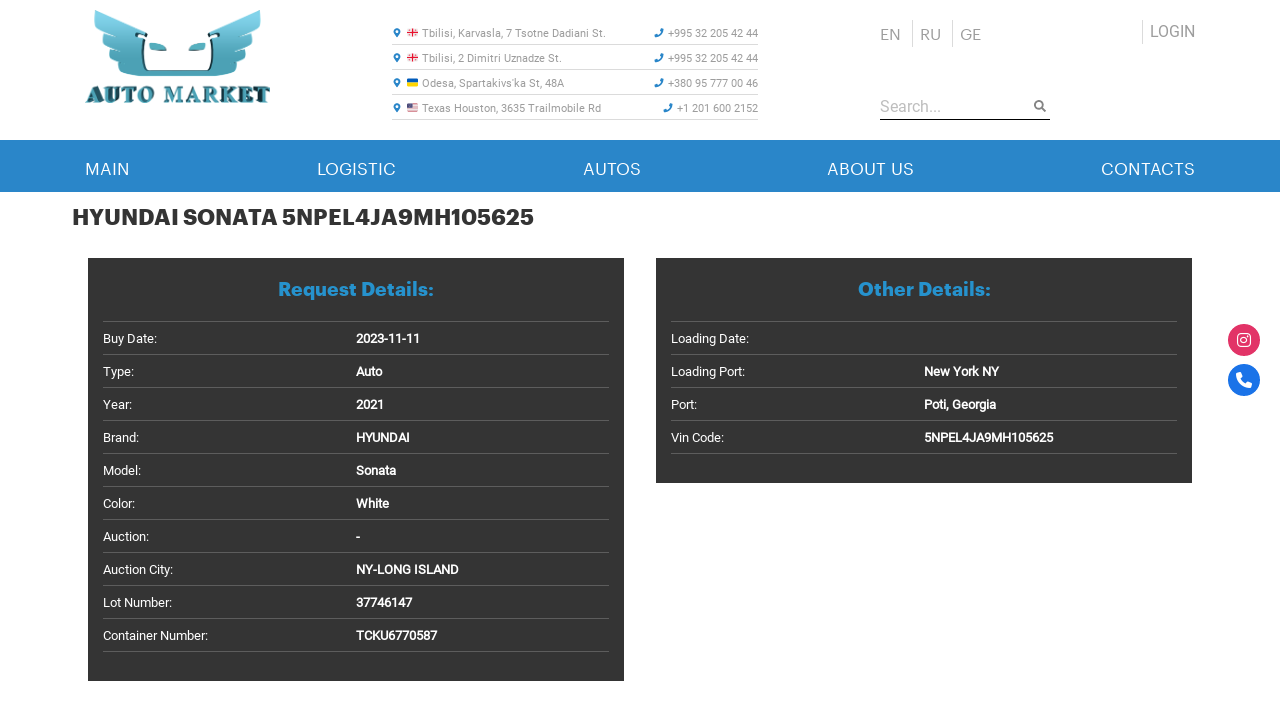

--- FILE ---
content_type: text/html; charset=UTF-8
request_url: https://www.automarketlgc.com/requests/hyundai-sonata-5npel4ja9mh105625/
body_size: 18179
content:





<!doctype html>
<html lang="en-US">
<head>
    
	<meta charset="UTF-8" />
	<meta name="viewport" content="width=device-width, initial-scale=1" />
	<link rel="profile" href="https://gmpg.org/xfn/11" />
    <link rel="stylesheet" href="https://cdnjs.cloudflare.com/ajax/libs/Swiper/4.5.0/css/swiper.css">
    <link rel="stylesheet" href="https://cdnjs.cloudflare.com/ajax/libs/Swiper/4.5.0/css/swiper.min.css">
    <!--<meta name="facebook-domain-verification" content="p6xoy60ugwa3agtl4l9o73zpigtdhr" />-->
<meta name="facebook-domain-verification" content="8hge77r31iqh7h4b6wye2jog3v5zgy" />

    <script src="https://cdnjs.cloudflare.com/ajax/libs/Swiper/4.5.0/js/swiper.js"></script>
    <script src="https://cdnjs.cloudflare.com/ajax/libs/Swiper/4.5.0/js/swiper.min.js"></script>
	<title>HYUNDAI Sonata 5NPEL4JA9MH105625 &#8211; Auto Market</title>
<meta name='robots' content='max-image-preview:large' />
	<style>img:is([sizes="auto" i], [sizes^="auto," i]) { contain-intrinsic-size: 3000px 1500px }</style>
	<link rel='dns-prefetch' href='//ajax.googleapis.com' />
<link rel='dns-prefetch' href='//maps.googleapis.com' />
<link rel='dns-prefetch' href='//s3-us-west-2.amazonaws.com' />
<link rel='dns-prefetch' href='//cdn.rehost.ge' />
<link rel='dns-prefetch' href='//use.fontawesome.com' />
<link rel="alternate" type="application/rss+xml" title="Auto Market &raquo; Feed" href="https://www.automarketlgc.com/en/feed/" />
<link rel="alternate" type="application/rss+xml" title="Auto Market &raquo; Comments Feed" href="https://www.automarketlgc.com/en/comments/feed/" />
<script type="text/javascript">
/* <![CDATA[ */
window._wpemojiSettings = {"baseUrl":"https:\/\/s.w.org\/images\/core\/emoji\/15.0.3\/72x72\/","ext":".png","svgUrl":"https:\/\/s.w.org\/images\/core\/emoji\/15.0.3\/svg\/","svgExt":".svg","source":{"concatemoji":"https:\/\/www.automarketlgc.com\/wp-includes\/js\/wp-emoji-release.min.js?ver=6.7.4"}};
/*! This file is auto-generated */
!function(i,n){var o,s,e;function c(e){try{var t={supportTests:e,timestamp:(new Date).valueOf()};sessionStorage.setItem(o,JSON.stringify(t))}catch(e){}}function p(e,t,n){e.clearRect(0,0,e.canvas.width,e.canvas.height),e.fillText(t,0,0);var t=new Uint32Array(e.getImageData(0,0,e.canvas.width,e.canvas.height).data),r=(e.clearRect(0,0,e.canvas.width,e.canvas.height),e.fillText(n,0,0),new Uint32Array(e.getImageData(0,0,e.canvas.width,e.canvas.height).data));return t.every(function(e,t){return e===r[t]})}function u(e,t,n){switch(t){case"flag":return n(e,"\ud83c\udff3\ufe0f\u200d\u26a7\ufe0f","\ud83c\udff3\ufe0f\u200b\u26a7\ufe0f")?!1:!n(e,"\ud83c\uddfa\ud83c\uddf3","\ud83c\uddfa\u200b\ud83c\uddf3")&&!n(e,"\ud83c\udff4\udb40\udc67\udb40\udc62\udb40\udc65\udb40\udc6e\udb40\udc67\udb40\udc7f","\ud83c\udff4\u200b\udb40\udc67\u200b\udb40\udc62\u200b\udb40\udc65\u200b\udb40\udc6e\u200b\udb40\udc67\u200b\udb40\udc7f");case"emoji":return!n(e,"\ud83d\udc26\u200d\u2b1b","\ud83d\udc26\u200b\u2b1b")}return!1}function f(e,t,n){var r="undefined"!=typeof WorkerGlobalScope&&self instanceof WorkerGlobalScope?new OffscreenCanvas(300,150):i.createElement("canvas"),a=r.getContext("2d",{willReadFrequently:!0}),o=(a.textBaseline="top",a.font="600 32px Arial",{});return e.forEach(function(e){o[e]=t(a,e,n)}),o}function t(e){var t=i.createElement("script");t.src=e,t.defer=!0,i.head.appendChild(t)}"undefined"!=typeof Promise&&(o="wpEmojiSettingsSupports",s=["flag","emoji"],n.supports={everything:!0,everythingExceptFlag:!0},e=new Promise(function(e){i.addEventListener("DOMContentLoaded",e,{once:!0})}),new Promise(function(t){var n=function(){try{var e=JSON.parse(sessionStorage.getItem(o));if("object"==typeof e&&"number"==typeof e.timestamp&&(new Date).valueOf()<e.timestamp+604800&&"object"==typeof e.supportTests)return e.supportTests}catch(e){}return null}();if(!n){if("undefined"!=typeof Worker&&"undefined"!=typeof OffscreenCanvas&&"undefined"!=typeof URL&&URL.createObjectURL&&"undefined"!=typeof Blob)try{var e="postMessage("+f.toString()+"("+[JSON.stringify(s),u.toString(),p.toString()].join(",")+"));",r=new Blob([e],{type:"text/javascript"}),a=new Worker(URL.createObjectURL(r),{name:"wpTestEmojiSupports"});return void(a.onmessage=function(e){c(n=e.data),a.terminate(),t(n)})}catch(e){}c(n=f(s,u,p))}t(n)}).then(function(e){for(var t in e)n.supports[t]=e[t],n.supports.everything=n.supports.everything&&n.supports[t],"flag"!==t&&(n.supports.everythingExceptFlag=n.supports.everythingExceptFlag&&n.supports[t]);n.supports.everythingExceptFlag=n.supports.everythingExceptFlag&&!n.supports.flag,n.DOMReady=!1,n.readyCallback=function(){n.DOMReady=!0}}).then(function(){return e}).then(function(){var e;n.supports.everything||(n.readyCallback(),(e=n.source||{}).concatemoji?t(e.concatemoji):e.wpemoji&&e.twemoji&&(t(e.twemoji),t(e.wpemoji)))}))}((window,document),window._wpemojiSettings);
/* ]]> */
</script>
<link rel='stylesheet' id='sbi_styles-css' href='https://www.automarketlgc.com/wp-content/plugins/instagram-feed/css/sbi-styles.min.css?ver=6.6.1' type='text/css' media='all' />
<style id='wp-emoji-styles-inline-css' type='text/css'>

	img.wp-smiley, img.emoji {
		display: inline !important;
		border: none !important;
		box-shadow: none !important;
		height: 1em !important;
		width: 1em !important;
		margin: 0 0.07em !important;
		vertical-align: -0.1em !important;
		background: none !important;
		padding: 0 !important;
	}
</style>
<style id='classic-theme-styles-inline-css' type='text/css'>
/*! This file is auto-generated */
.wp-block-button__link{color:#fff;background-color:#32373c;border-radius:9999px;box-shadow:none;text-decoration:none;padding:calc(.667em + 2px) calc(1.333em + 2px);font-size:1.125em}.wp-block-file__button{background:#32373c;color:#fff;text-decoration:none}
</style>
<style id='global-styles-inline-css' type='text/css'>
:root{--wp--preset--aspect-ratio--square: 1;--wp--preset--aspect-ratio--4-3: 4/3;--wp--preset--aspect-ratio--3-4: 3/4;--wp--preset--aspect-ratio--3-2: 3/2;--wp--preset--aspect-ratio--2-3: 2/3;--wp--preset--aspect-ratio--16-9: 16/9;--wp--preset--aspect-ratio--9-16: 9/16;--wp--preset--color--black: #000000;--wp--preset--color--cyan-bluish-gray: #abb8c3;--wp--preset--color--white: #FFF;--wp--preset--color--pale-pink: #f78da7;--wp--preset--color--vivid-red: #cf2e2e;--wp--preset--color--luminous-vivid-orange: #ff6900;--wp--preset--color--luminous-vivid-amber: #fcb900;--wp--preset--color--light-green-cyan: #7bdcb5;--wp--preset--color--vivid-green-cyan: #00d084;--wp--preset--color--pale-cyan-blue: #8ed1fc;--wp--preset--color--vivid-cyan-blue: #0693e3;--wp--preset--color--vivid-purple: #9b51e0;--wp--preset--color--primary: #0073a8;--wp--preset--color--secondary: #005075;--wp--preset--color--dark-gray: #111;--wp--preset--color--light-gray: #767676;--wp--preset--gradient--vivid-cyan-blue-to-vivid-purple: linear-gradient(135deg,rgba(6,147,227,1) 0%,rgb(155,81,224) 100%);--wp--preset--gradient--light-green-cyan-to-vivid-green-cyan: linear-gradient(135deg,rgb(122,220,180) 0%,rgb(0,208,130) 100%);--wp--preset--gradient--luminous-vivid-amber-to-luminous-vivid-orange: linear-gradient(135deg,rgba(252,185,0,1) 0%,rgba(255,105,0,1) 100%);--wp--preset--gradient--luminous-vivid-orange-to-vivid-red: linear-gradient(135deg,rgba(255,105,0,1) 0%,rgb(207,46,46) 100%);--wp--preset--gradient--very-light-gray-to-cyan-bluish-gray: linear-gradient(135deg,rgb(238,238,238) 0%,rgb(169,184,195) 100%);--wp--preset--gradient--cool-to-warm-spectrum: linear-gradient(135deg,rgb(74,234,220) 0%,rgb(151,120,209) 20%,rgb(207,42,186) 40%,rgb(238,44,130) 60%,rgb(251,105,98) 80%,rgb(254,248,76) 100%);--wp--preset--gradient--blush-light-purple: linear-gradient(135deg,rgb(255,206,236) 0%,rgb(152,150,240) 100%);--wp--preset--gradient--blush-bordeaux: linear-gradient(135deg,rgb(254,205,165) 0%,rgb(254,45,45) 50%,rgb(107,0,62) 100%);--wp--preset--gradient--luminous-dusk: linear-gradient(135deg,rgb(255,203,112) 0%,rgb(199,81,192) 50%,rgb(65,88,208) 100%);--wp--preset--gradient--pale-ocean: linear-gradient(135deg,rgb(255,245,203) 0%,rgb(182,227,212) 50%,rgb(51,167,181) 100%);--wp--preset--gradient--electric-grass: linear-gradient(135deg,rgb(202,248,128) 0%,rgb(113,206,126) 100%);--wp--preset--gradient--midnight: linear-gradient(135deg,rgb(2,3,129) 0%,rgb(40,116,252) 100%);--wp--preset--font-size--small: 19.5px;--wp--preset--font-size--medium: 20px;--wp--preset--font-size--large: 36.5px;--wp--preset--font-size--x-large: 42px;--wp--preset--font-size--normal: 22px;--wp--preset--font-size--huge: 49.5px;--wp--preset--spacing--20: 0.44rem;--wp--preset--spacing--30: 0.67rem;--wp--preset--spacing--40: 1rem;--wp--preset--spacing--50: 1.5rem;--wp--preset--spacing--60: 2.25rem;--wp--preset--spacing--70: 3.38rem;--wp--preset--spacing--80: 5.06rem;--wp--preset--shadow--natural: 6px 6px 9px rgba(0, 0, 0, 0.2);--wp--preset--shadow--deep: 12px 12px 50px rgba(0, 0, 0, 0.4);--wp--preset--shadow--sharp: 6px 6px 0px rgba(0, 0, 0, 0.2);--wp--preset--shadow--outlined: 6px 6px 0px -3px rgba(255, 255, 255, 1), 6px 6px rgba(0, 0, 0, 1);--wp--preset--shadow--crisp: 6px 6px 0px rgba(0, 0, 0, 1);}:where(.is-layout-flex){gap: 0.5em;}:where(.is-layout-grid){gap: 0.5em;}body .is-layout-flex{display: flex;}.is-layout-flex{flex-wrap: wrap;align-items: center;}.is-layout-flex > :is(*, div){margin: 0;}body .is-layout-grid{display: grid;}.is-layout-grid > :is(*, div){margin: 0;}:where(.wp-block-columns.is-layout-flex){gap: 2em;}:where(.wp-block-columns.is-layout-grid){gap: 2em;}:where(.wp-block-post-template.is-layout-flex){gap: 1.25em;}:where(.wp-block-post-template.is-layout-grid){gap: 1.25em;}.has-black-color{color: var(--wp--preset--color--black) !important;}.has-cyan-bluish-gray-color{color: var(--wp--preset--color--cyan-bluish-gray) !important;}.has-white-color{color: var(--wp--preset--color--white) !important;}.has-pale-pink-color{color: var(--wp--preset--color--pale-pink) !important;}.has-vivid-red-color{color: var(--wp--preset--color--vivid-red) !important;}.has-luminous-vivid-orange-color{color: var(--wp--preset--color--luminous-vivid-orange) !important;}.has-luminous-vivid-amber-color{color: var(--wp--preset--color--luminous-vivid-amber) !important;}.has-light-green-cyan-color{color: var(--wp--preset--color--light-green-cyan) !important;}.has-vivid-green-cyan-color{color: var(--wp--preset--color--vivid-green-cyan) !important;}.has-pale-cyan-blue-color{color: var(--wp--preset--color--pale-cyan-blue) !important;}.has-vivid-cyan-blue-color{color: var(--wp--preset--color--vivid-cyan-blue) !important;}.has-vivid-purple-color{color: var(--wp--preset--color--vivid-purple) !important;}.has-black-background-color{background-color: var(--wp--preset--color--black) !important;}.has-cyan-bluish-gray-background-color{background-color: var(--wp--preset--color--cyan-bluish-gray) !important;}.has-white-background-color{background-color: var(--wp--preset--color--white) !important;}.has-pale-pink-background-color{background-color: var(--wp--preset--color--pale-pink) !important;}.has-vivid-red-background-color{background-color: var(--wp--preset--color--vivid-red) !important;}.has-luminous-vivid-orange-background-color{background-color: var(--wp--preset--color--luminous-vivid-orange) !important;}.has-luminous-vivid-amber-background-color{background-color: var(--wp--preset--color--luminous-vivid-amber) !important;}.has-light-green-cyan-background-color{background-color: var(--wp--preset--color--light-green-cyan) !important;}.has-vivid-green-cyan-background-color{background-color: var(--wp--preset--color--vivid-green-cyan) !important;}.has-pale-cyan-blue-background-color{background-color: var(--wp--preset--color--pale-cyan-blue) !important;}.has-vivid-cyan-blue-background-color{background-color: var(--wp--preset--color--vivid-cyan-blue) !important;}.has-vivid-purple-background-color{background-color: var(--wp--preset--color--vivid-purple) !important;}.has-black-border-color{border-color: var(--wp--preset--color--black) !important;}.has-cyan-bluish-gray-border-color{border-color: var(--wp--preset--color--cyan-bluish-gray) !important;}.has-white-border-color{border-color: var(--wp--preset--color--white) !important;}.has-pale-pink-border-color{border-color: var(--wp--preset--color--pale-pink) !important;}.has-vivid-red-border-color{border-color: var(--wp--preset--color--vivid-red) !important;}.has-luminous-vivid-orange-border-color{border-color: var(--wp--preset--color--luminous-vivid-orange) !important;}.has-luminous-vivid-amber-border-color{border-color: var(--wp--preset--color--luminous-vivid-amber) !important;}.has-light-green-cyan-border-color{border-color: var(--wp--preset--color--light-green-cyan) !important;}.has-vivid-green-cyan-border-color{border-color: var(--wp--preset--color--vivid-green-cyan) !important;}.has-pale-cyan-blue-border-color{border-color: var(--wp--preset--color--pale-cyan-blue) !important;}.has-vivid-cyan-blue-border-color{border-color: var(--wp--preset--color--vivid-cyan-blue) !important;}.has-vivid-purple-border-color{border-color: var(--wp--preset--color--vivid-purple) !important;}.has-vivid-cyan-blue-to-vivid-purple-gradient-background{background: var(--wp--preset--gradient--vivid-cyan-blue-to-vivid-purple) !important;}.has-light-green-cyan-to-vivid-green-cyan-gradient-background{background: var(--wp--preset--gradient--light-green-cyan-to-vivid-green-cyan) !important;}.has-luminous-vivid-amber-to-luminous-vivid-orange-gradient-background{background: var(--wp--preset--gradient--luminous-vivid-amber-to-luminous-vivid-orange) !important;}.has-luminous-vivid-orange-to-vivid-red-gradient-background{background: var(--wp--preset--gradient--luminous-vivid-orange-to-vivid-red) !important;}.has-very-light-gray-to-cyan-bluish-gray-gradient-background{background: var(--wp--preset--gradient--very-light-gray-to-cyan-bluish-gray) !important;}.has-cool-to-warm-spectrum-gradient-background{background: var(--wp--preset--gradient--cool-to-warm-spectrum) !important;}.has-blush-light-purple-gradient-background{background: var(--wp--preset--gradient--blush-light-purple) !important;}.has-blush-bordeaux-gradient-background{background: var(--wp--preset--gradient--blush-bordeaux) !important;}.has-luminous-dusk-gradient-background{background: var(--wp--preset--gradient--luminous-dusk) !important;}.has-pale-ocean-gradient-background{background: var(--wp--preset--gradient--pale-ocean) !important;}.has-electric-grass-gradient-background{background: var(--wp--preset--gradient--electric-grass) !important;}.has-midnight-gradient-background{background: var(--wp--preset--gradient--midnight) !important;}.has-small-font-size{font-size: var(--wp--preset--font-size--small) !important;}.has-medium-font-size{font-size: var(--wp--preset--font-size--medium) !important;}.has-large-font-size{font-size: var(--wp--preset--font-size--large) !important;}.has-x-large-font-size{font-size: var(--wp--preset--font-size--x-large) !important;}
:where(.wp-block-post-template.is-layout-flex){gap: 1.25em;}:where(.wp-block-post-template.is-layout-grid){gap: 1.25em;}
:where(.wp-block-columns.is-layout-flex){gap: 2em;}:where(.wp-block-columns.is-layout-grid){gap: 2em;}
:root :where(.wp-block-pullquote){font-size: 1.5em;line-height: 1.6;}
</style>
<link rel='stylesheet' id='georgian_fonts-style-css' async href='https://cdn.rehost.ge/api/fonts.css?ver=1.0.0' type='text/css' media='all' />
<link rel='stylesheet' id='wpsr_main_css-css' href='https://www.automarketlgc.com/wp-content/plugins/wp-socializer/public/css/wpsr.min.css?ver=7.8' type='text/css' media='all' />
<link rel='stylesheet' id='wpsr_fa_icons-css' href='https://use.fontawesome.com/releases/v6.6.0/css/all.css?ver=7.8' type='text/css' media='all' />
<link rel='stylesheet' id='bootstrap-css' href='https://www.automarketlgc.com/wp-content/themes/twentynineteen/libs/bootstrap/bootstrap.min.css?ver=6.7.4' type='text/css' media='all' />
<link rel='stylesheet' id='range-css-css' href='https://www.automarketlgc.com/wp-content/themes/twentynineteen/libs/ion.rangeSlider.min.css?ver=6.7.4' type='text/css' media='all' />
<link rel='stylesheet' id='main-style-css' href='https://www.automarketlgc.com/wp-content/themes/twentynineteen/style.css?ver=6.7.4' type='text/css' media='all' />
<link rel='stylesheet' id='jquery-ui-style-css' href='https://www.automarketlgc.com/wp-content/themes/twentynineteen/css/jquery-ui.css?ver=6.7.4' type='text/css' media='all' />
<link rel='stylesheet' id='requests-style-css' href='https://www.automarketlgc.com/wp-content/themes/twentynineteen/css/requests-style.css?ver=6.7.4' type='text/css' media='all' />
<link rel='stylesheet' id='dealer-messages-css' href='https://www.automarketlgc.com/wp-content/themes/twentynineteen/css/dealer-messages.css?ver=6.7.4' type='text/css' media='all' />
<link rel='stylesheet' id='graph-css' href='https://www.automarketlgc.com/wp-content/themes/twentynineteen/css/graph.css?ver=6.7.4' type='text/css' media='all' />
<link rel='stylesheet' id='wp-pagenavi-css' href='https://www.automarketlgc.com/wp-content/plugins/wp-pagenavi/pagenavi-css.css?ver=2.70' type='text/css' media='all' />
<link rel='stylesheet' id='sib-front-css-css' href='https://www.automarketlgc.com/wp-content/plugins/mailin/css/mailin-front.css?ver=6.7.4' type='text/css' media='all' />
<script type="text/javascript" src="https://ajax.googleapis.com/ajax/libs/jquery/3.4.0/jquery.min.js?ver=3.4.0" id="jquery-js"></script>
<script type="text/javascript" id="sib-front-js-js-extra">
/* <![CDATA[ */
var sibErrMsg = {"invalidMail":"Please fill out valid email address","requiredField":"Please fill out required fields","invalidDateFormat":"Please fill out valid date format","invalidSMSFormat":"Please fill out valid phone number"};
var ajax_sib_front_object = {"ajax_url":"https:\/\/www.automarketlgc.com\/wp-admin\/admin-ajax.php","ajax_nonce":"c2419ac938","flag_url":"https:\/\/www.automarketlgc.com\/wp-content\/plugins\/mailin\/img\/flags\/"};
/* ]]> */
</script>
<script type="text/javascript" src="https://www.automarketlgc.com/wp-content/plugins/mailin/js/mailin-front.js?ver=1733052978" id="sib-front-js-js"></script>
<link rel="https://api.w.org/" href="https://www.automarketlgc.com/wp-json/" /><link rel="alternate" title="JSON" type="application/json" href="https://www.automarketlgc.com/wp-json/wp/v2/requests/79163" /><link rel="EditURI" type="application/rsd+xml" title="RSD" href="https://www.automarketlgc.com/xmlrpc.php?rsd" />
<meta name="generator" content="WordPress 6.7.4" />
<link rel="canonical" href="https://www.automarketlgc.com/requests/hyundai-sonata-5npel4ja9mh105625/" />
<link rel='shortlink' href='https://www.automarketlgc.com/?p=79163' />
<link rel="alternate" title="oEmbed (JSON)" type="application/json+oembed" href="https://www.automarketlgc.com/wp-json/oembed/1.0/embed?url=https%3A%2F%2Fwww.automarketlgc.com%2Frequests%2Fhyundai-sonata-5npel4ja9mh105625%2F" />
<link rel="alternate" title="oEmbed (XML)" type="text/xml+oembed" href="https://www.automarketlgc.com/wp-json/oembed/1.0/embed?url=https%3A%2F%2Fwww.automarketlgc.com%2Frequests%2Fhyundai-sonata-5npel4ja9mh105625%2F&#038;format=xml" />
<!-- HFCM by 99 Robots - Snippet # 1: Meta Pixel -->
<!-- Meta Pixel Code -->
<script>
!function(f,b,e,v,n,t,s)
{if(f.fbq)return;n=f.fbq=function(){n.callMethod?
n.callMethod.apply(n,arguments):n.queue.push(arguments)};
if(!f._fbq)f._fbq=n;n.push=n;n.loaded=!0;n.version='2.0';
n.queue=[];t=b.createElement(e);t.async=!0;
t.src=v;s=b.getElementsByTagName(e)[0];
s.parentNode.insertBefore(t,s)}(window, document,'script',
'https://connect.facebook.net/en_US/fbevents.js');
fbq('init', '625639503039260');
fbq('track', 'PageView');
</script>
<noscript><img height="1" width="1" style="display:none"
src="https://www.facebook.com/tr?id=625639503039260&ev=PageView&noscript=1"
/></noscript>
<!-- End Meta Pixel Code -->
<!-- /end HFCM by 99 Robots -->
<!-- HFCM by 99 Robots - Snippet # 2: Google Analytics -->
<!-- Google tag (gtag.js) --> <script async src="https://www.googletagmanager.com/gtag/js?id=G-ZDYEVBSB67"></script> <script> window.dataLayer = window.dataLayer || []; function gtag(){dataLayer.push(arguments);} gtag('js', new Date()); gtag('config', 'G-ZDYEVBSB67'); </script>
<!-- /end HFCM by 99 Robots -->
<style>.wpupg-grid { transition: height 0.8s; }</style>           <!-- <script src="//code.jivosite.com/widget.js" data-jv-id="HzU824Yx2Z" async></script>  -->
        <style type="text/css">.recentcomments a{display:inline !important;padding:0 !important;margin:0 !important;}</style>		<style type="text/css" id="wp-custom-css">
			.menu__wr {
    position: relative;
    background-color: #2a86c9;
    padding: 12px 0px;
}
.menu .page_item {
    height: 20px;
}
.menu a:after {
    content: '';
    position: absolute;
    height: 2px;
    width: 0;
    background-color: #fff;
    left: 0;
    bottom: -15px;
    transition: width 0.3s 
ease-in-out;
    z-index: 3;
}		</style>
		

 

	<!-- Facebook Pixel Code -->
<script>
  !function(f,b,e,v,n,t,s)
  {if(f.fbq)return;n=f.fbq=function(){n.callMethod?
  n.callMethod.apply(n,arguments):n.queue.push(arguments)};
  if(!f._fbq)f._fbq=n;n.push=n;n.loaded=!0;n.version='2.0';
  n.queue=[];t=b.createElement(e);t.async=!0;
  t.src=v;s=b.getElementsByTagName(e)[0];
  s.parentNode.insertBefore(t,s)}(window, document,'script',
  'https://connect.facebook.net/en_US/fbevents.js');
  fbq('init', '186667088725956');
  fbq('track', 'PageView');
</script>
<noscript><img height="1" width="1" style="display:none"
  src="https://www.facebook.com/tr?id=186667088725956&ev=PageView&noscript=1"
/></noscript>
<!-- End Facebook Pixel Code -->

<meta name="google-site-verification" content="DrmohZxnziiLsewrFMWoWq0BRoSz1lJsUHRU1IDojPw" />
</head>

<body>

	<div id="fb-root"></div>
	<script async defer crossorigin="anonymous" src="https://connect.facebook.net/en_US/sdk.js#xfbml=1&version=v4.0"></script>
<header class="header">
        <div class="container header__container">
        <div class="header__logo">
            <a href="/" class="header__logo_link"></a>
            <img src="https://www.automarketlgc.com/wp-content/themes/twentynineteen/images/auto-logo.png" alt="AutoMarket logo" class="header__logo_img">
        </div>

        <!-- Contact Slider -->
        <div class="header__contacts">
            <div class="contacts__slider">
                <!-- Slides -->
                                    <div class="header__contacts_slide">
                        <!-- Location -->
                        <address class="header__contacts_location_wr">
                            <img src="https://www.automarketlgc.com/wp-content/themes/twentynineteen/images/top-header-icons/marker.svg" class="header__contacts_location_icon" />
                            <a href="https://www.google.com/maps/search/?api=1&query=Tbilisi Karvasla 7 Ts Dadiani St" class="header__contacts_location_link" target="_blank">🇬🇪 Tbilisi, Karvasla, 7 Tsotne Dadiani St.</a>
                        </address>
                        <!-- Phone -->
                        <div class="header__contacts_location_wr">
                            <img src="https://www.automarketlgc.com/wp-content/themes/twentynineteen/images/top-header-icons/phone.svg" class="header__contacts_location_icon">
                            <a href="tel:+995 32 205 42 44" class="header__contacts_location_link ">+995 32 205 42 44</a>
                        </div>
                    </div>
                                    <div class="header__contacts_slide">
                        <!-- Location -->
                        <address class="header__contacts_location_wr">
                            <img src="https://www.automarketlgc.com/wp-content/themes/twentynineteen/images/top-header-icons/marker.svg" class="header__contacts_location_icon" />
                            <a href="https://www.google.com/maps/search/?api=1&query=🇬🇪 2 Dimitri Uznadze St, T'bilisi" class="header__contacts_location_link" target="_blank">🇬🇪 Tbilisi, 2 Dimitri Uznadze St.</a>
                        </address>
                        <!-- Phone -->
                        <div class="header__contacts_location_wr">
                            <img src="https://www.automarketlgc.com/wp-content/themes/twentynineteen/images/top-header-icons/phone.svg" class="header__contacts_location_icon">
                            <a href="tel:+995 32 205 42 44" class="header__contacts_location_link ">+995 32 205 42 44</a>
                        </div>
                    </div>
                                    <div class="header__contacts_slide">
                        <!-- Location -->
                        <address class="header__contacts_location_wr">
                            <img src="https://www.automarketlgc.com/wp-content/themes/twentynineteen/images/top-header-icons/marker.svg" class="header__contacts_location_icon" />
                            <a href="https://www.google.com/maps/search/?api=1&query=Odesa Spartakivs'ka St, 48A " class="header__contacts_location_link" target="_blank">🇺🇦 Odesa, Spartakivs'ka St, 48A</a>
                        </address>
                        <!-- Phone -->
                        <div class="header__contacts_location_wr">
                            <img src="https://www.automarketlgc.com/wp-content/themes/twentynineteen/images/top-header-icons/phone.svg" class="header__contacts_location_icon">
                            <a href="tel:+380 95 777 00 46" class="header__contacts_location_link ">+380 95 777 00 46</a>
                        </div>
                    </div>
                                    <div class="header__contacts_slide">
                        <!-- Location -->
                        <address class="header__contacts_location_wr">
                            <img src="https://www.automarketlgc.com/wp-content/themes/twentynineteen/images/top-header-icons/marker.svg" class="header__contacts_location_icon" />
                            <a href="https://www.google.com/maps/search/?api=1&query= 🇺🇸 Texas Houston, 3635 Trailmobile Rd" class="header__contacts_location_link" target="_blank">🇺🇸 Texas Houston, 3635 Trailmobile Rd</a>
                        </address>
                        <!-- Phone -->
                        <div class="header__contacts_location_wr">
                            <img src="https://www.automarketlgc.com/wp-content/themes/twentynineteen/images/top-header-icons/phone.svg" class="header__contacts_location_icon">
                            <a href="tel:+1 201 600 2152" class="header__contacts_location_link ">+1 201 600 2152</a>
                        </div>
                    </div>
                            </div>
        </div>

        <div class="header__controls">
            <div class="header__lang-and-auth">

                <div class="header__lang lang">
                    <ul class="lang__ul">
                        <li class="lang__item">
                            <a href="/en/" class="lang__link">EN</a>
                        </li>
                        <li class="lang__item">
                            <a href="/ru/" class="lang__link">RU</a>
                        </li>
                        <li class="lang__item">
                            <a href="/ka/" class="lang__link">GE</a>
                        </li>
                    </ul>
                </div>

                <div class="header__auth auth">
                        <!-- Logout User -->
    <div class="auth__no-user">
        <!--<div class="auth__no-user_item">
            <a href="https://www.automarketlgc.com/register/" class="auth_no-user_link">Registration</a>
        </div>-->
        <div class="auth__no-user_item">
            <a href="https://www.automarketlgc.com/en/personal-area/" class="auth_no-user_link">Login</a>
        </div>
    </div>
                </div>

            </div>

            <div class="header__search-and-social">
                <div class="header__search search">
                    <form class="search__form" id="header-search-form" method="get">
                        <input type="text" class="search__input" name="search_vin_req" id="search_vin_req" placeholder="Search..." value="">
                        <button type="submit" class="search__btn" id="search-btn">
                            <svg version="1.1" class="search__icon" xmlns="http://www.w3.org/2000/svg" xmlns:xlink="http://www.w3.org/1999/xlink" x="0px" y="0px" viewBox="0 0 13 13" style="enable-background:new 0 0 13 13;" xml:space="preserve">
                                <path d="M12.8,11.2c0.1,0.1,0.2,0.3,0.2,0.4c0,0.2-0.1,0.3-0.2,0.4l-0.7,0.7C12,12.9,11.8,13,11.7,13c-0.2,0-0.3-0.1-0.4-0.2
    l-2.5-2.5C8.6,10.2,8.5,10,8.5,9.9V9.4c-1,0.8-2,1.1-3.3,1.1c-1,0-1.9-0.2-2.7-0.7C1.8,9.4,1.2,8.8,0.7,7.9C0.2,7.1,0,6.2,0,5.3
    s0.2-1.8,0.7-2.6c0.5-0.8,1.1-1.4,1.9-1.9C3.4,0.3,4.3,0,5.3,0s1.8,0.3,2.6,0.7c0.8,0.5,1.4,1.1,1.9,1.9c0.5,0.8,0.7,1.7,0.7,2.6
    c0,1.2-0.4,2.3-1.1,3.3h0.4c0.2,0,0.3,0.1,0.4,0.2L12.8,11.2z M5.3,8.5c0.6,0,1.1-0.1,1.6-0.4c0.5-0.3,0.9-0.7,1.2-1.2
    c0.3-0.5,0.4-1,0.4-1.7c0-0.6-0.2-1.1-0.4-1.6C7.8,3.1,7.4,2.8,6.9,2.5C6.4,2.2,5.9,2,5.3,2C4.7,2,4.1,2.2,3.6,2.5
    C3.1,2.8,2.7,3.1,2.5,3.7C2.2,4.2,2,4.7,2,5.3c0,0.6,0.1,1.1,0.4,1.7c0.3,0.5,0.7,0.9,1.2,1.2C4.1,8.4,4.7,8.5,5.3,8.5z"/>
                            </svg>
                        </button>
                        <input type="hidden" name="post_type[]" value="avto" />
                    </form>                </div>
<center>
</center>

                <div class="header__social social">
                    <!-- Print Social Icons & Links -->
                                       <span style="display:none;">
                            <div class="social__item">
                            <a href="https://www.instagram.com/automarketlogistic/" class="social__link" target="_blank"></a>
                            <div class="social__img_wr">
                                <!--?xml version="1.0" encoding="utf-8"?-->
<!-- Generator: Adobe Illustrator 21.0.0, SVG Export Plug-In . SVG Version: 6.00 Build 0) -->

<style type="text/css">
	.st0{fill:#FFFFFF;}<br />
</style>

&nbsp;                            </div>
                        </div>
                   </span>
                    
                </div>
            </div>                        

        </div>

        <div class="header__hamburger">
            <div class="hamburger hamburger--slider">
                <div class="hamburger-box">
                    <div class="hamburger-inner"></div>
                </div>
            </div>
        </div>

        <div class="mobile-nav" id="mobile-nav">
            <div class="mobile-nav__container container">
                <div class="mobile-nav__header">
                    <h4 class="mobile-nav__title">Menu</h4>
                </div>

                <div class="mobile-nav__footer">
                    <div class="mobile-nav__lang lang">
                        <ul class="lang__ul">
                            <li class="lang__item">
                                <a href="/en/" class="lang__link">EN</a>
                            </li>
                            <li class="lang__item">
                                <a href="/ru/" class="lang__link">RU</a>
                            </li>
                            <li class="lang__item">
                                <a href="/ka/" class="lang__link">GEO</a>
                            </li>
                        </ul>
                    </div>
                    <div class="mobile-nav__auth auth">
                            <!-- Logout User -->
    <div class="auth__no-user">
        <!--<div class="auth__no-user_item">
            <a href="https://www.automarketlgc.com/register/" class="auth_no-user_link">Registration</a>
        </div>-->
        <div class="auth__no-user_item">
            <a href="https://www.automarketlgc.com/en/personal-area/" class="auth_no-user_link">Login</a>
        </div>
    </div>
                    </div>
                </div>
            </div>
            <!-- /#mobile-nav.mobile-nav -->
            </div>
    </div>
    <div class="header__search search mobile-vin-search">
    </header>
<nav class="menu__wr">
    <div class="menu__container container">
<div class="menu ul">
        <div class="menu-header-en-container"><ul id="menu-header-en" class="menu"><li id="menu-item-72374" class="menu-item menu-item-type-post_type menu-item-object-page menu-item-home menu-item-72374"><a href="https://www.automarketlgc.com/en/">Main</a></li>
<li id="menu-item-72376" class="menu-item menu-item-type-post_type menu-item-object-page menu-item-72376"><a href="https://www.automarketlgc.com/en/logistics/">Logistic</a></li>
<li id="menu-item-72375" class="menu-item menu-item-type-post_type menu-item-object-page menu-item-72375"><a href="https://www.automarketlgc.com/en/vehicles/">Autos</a></li>
<li id="menu-item-72378" class="menu-item menu-item-type-post_type menu-item-object-page menu-item-72378"><a href="https://www.automarketlgc.com/en/about-us/">About Us</a></li>
<li id="menu-item-72377" class="menu-item menu-item-type-post_type menu-item-object-page menu-item-72377"><a href="https://www.automarketlgc.com/en/contacts-2/">Contacts</a></li>
</ul></div>    </div></div>
</nav>

<main>


    <div class="container current-avto__content-container" style="padding: 2px;">

        <div class="current-avto__content">

            <!--Request header -->
            <div class="current-avto__content-title" style="margin-bottom: 5px;
        padding-bottom: 0px;
        font-size: 22px;
        margin-top: 7px;">
                <h2 style="margin-bottom: 5px; padding-bottom: 0px;
                     font-size: 22px;">
                    HYUNDAI Sonata 5NPEL4JA9MH105625                </h2>
            </div>

            <!--Request Details-->
            <div class="current-avto__info">
                <div class="container-request">
                    <div class="item-request left-request">
                        <div class="current-avto__specifications" style="margin-top: 0px; background-color: #343434;
                                    padding: 19px 15px;
                                    padding-top: 20px;
                                    padding-bottom: 26px;">
                            <h4 class="current-avto__specifications_title">Request Details:</h4>

                            <ul class="current-avto__specifications_list" style="margin-bottom: 3px">

                            

                                <li class="current-avto__specifications_item">
                                    <div class="current-avto__specifications_item_left-side">Buy Date:</div>
                                    <div class="current-avto__specifications_item_right-side">2023-11-11</div>
                                </li>
                                <li class="current-avto__specifications_item">
                                    <div class="current-avto__specifications_item_left-side">Type:</div>
                                    <div class="current-avto__specifications_item_right-side">
                                        Auto                                    </div>
                                </li>
                                <li class="current-avto__specifications_item">
                                    <div class="current-avto__specifications_item_left-side">Year:</div>
                                    <div class="current-avto__specifications_item_right-side">2021</div>
                                </li>
                                <li class="current-avto__specifications_item">
                                    <div class="current-avto__specifications_item_left-side">Brand:</div>
                                    <div class="current-avto__specifications_item_right-side">HYUNDAI</div>
                                </li>
                                <li class="current-avto__specifications_item">
                                    <div class="current-avto__specifications_item_left-side">Model:</div>
                                    <div class="current-avto__specifications_item_right-side">Sonata</div>
                                </li>
                                <li class="current-avto__specifications_item">
                                    <div class="current-avto__specifications_item_left-side">Color:</div>
                                    <div class="current-avto__specifications_item_right-side">
                                        White                                    </div>
                                </li>
                                <li class="current-avto__specifications_item">
                                    <div class="current-avto__specifications_item_left-side">Auction:</div>
                                    <div class="current-avto__specifications_item_right-side">
                                        -                                    </div>
                                </li>
                                <li class="current-avto__specifications_item">
                                    <div class="current-avto__specifications_item_left-side">Auction City:</div>
                                    <div class="current-avto__specifications_item_right-side">NY-LONG ISLAND</div>
                                </li>

                                
                                <li class="current-avto__specifications_item">
                                    <div class="current-avto__specifications_item_left-side">Lot Number:</div>
                                    <div class="current-avto__specifications_item_right-side">37746147</div>
                                </li>
                                <li class="current-avto__specifications_item">
                                    <div class="current-avto__specifications_item_left-side">Container Number:</div>
                                    <div class="current-avto__specifications_item_right-side">TCKU6770587</div>
                                </li>
                            </ul>
                        </div>
                    </div>
                    <div class="item-request left-request">
                        <div class="current-avto__specifications" style="margin-top: 0px; background-color: #343434;
                                    padding: 19px 15px;
                                    padding-top: 20px;
                                    padding-bottom: 26px;">
                            <h4 class="current-avto__specifications_title">Other Details:</h4>

                            <ul class="current-avto__specifications_list" style="margin-bottom: 3px">

                                                            <li class="current-avto__specifications_item">
                                    <div class="current-avto__specifications_item_left-side">Loading Date:</div>
                                    <div class="current-avto__specifications_item_right-side"></div>
                                </li>
                                <li class="current-avto__specifications_item">
                                    <div class="current-avto__specifications_item_left-side">Loading Port:</div>
                                    <div class="current-avto__specifications_item_right-side">New York NY</div>
                                </li>
                                <li class="current-avto__specifications_item">
                                    <div class="current-avto__specifications_item_left-side">Port:</div>
                                    <div class="current-avto__specifications_item_right-side">Poti, Georgia</div>
                                </li>
                                <li class="current-avto__specifications_item">
                                    <div class="current-avto__specifications_item_left-side">Vin Code:</div>
                                    <div class="current-avto__specifications_item_right-side">5NPEL4JA9MH105625</div>
                                </li>

                                
                            </ul>
                        </div>
                    </div>
                </div>



            </div>


            <div class="container-request">
                
                    <!-- NEW: Categorized Gallery Display -->
                    <div class="item-request left-request" style="width: 100%;">
                        
                        <!-- Bulk Delete Controls (Only for authorized users) -->
                        
                        <!-- Auction Pictures Section -->
                        <h3 style="color: #000; margin: 20px 0 10px 0; font-size: 18px;">
                            🏛️ Auction Pictures                        </h3>
                        <div class="auction-gallery gallery-section" style="margin-bottom: 30px;">
                            <p style='color: #999;'>No auction pictures uploaded yet.</p>                        </div>

                        <!-- USA Port Pictures Section -->
                        <h3 style="color: #000; margin: 20px 0 10px 0; font-size: 18px;">
                            🇺🇸 USA Port Pictures                        </h3>
                        <div class="usa-port-gallery gallery-section" style="margin-bottom: 30px;">
                            <p style='color: #999;'>No USA port pictures uploaded yet.</p>                        </div>

                        <!-- Destination Port Pictures Section -->
                        <h3 style="color: #000; margin: 20px 0 10px 0; font-size: 18px;">
                            🚢 Destination Port Pictures                        </h3>
                        <div class="destination-port-gallery gallery-section" style="margin-bottom: 30px;">
                            <p style='color: #999;'>No destination port pictures uploaded yet.</p>                        </div>
                    </div>

               
                <div class="item-request left-request">
                                    <div id="download-images">
                        
                                            </div>

                                    

                      
<!-- Add Dropzone CSS -->
<link rel="stylesheet" href="https://cdn.jsdelivr.net/npm/dropzone@5.9.3/dist/dropzone.min.css">

<!-- Lightbox CSS -->
<style>
    /* Tab Styles */
    .upload-tab-btn.active {
        color: #000 !important;
        border-bottom-color: #4a9eff !important;
    }
    .upload-tab-btn:hover {
        color: #ccc !important;
    }

    /* Dropzone Styles */
    .dropzone {
        border: 2px dashed #0087F7;
        border-radius: 5px;
        background: #f8f9fa;
        min-height: 200px;
        padding: 20px;
        transition: all 0.3s ease;
        text-align: center;
    }
    
    .dropzone:hover {
        background: #e9f7fe;
        border-color: #0056b3;
    }
    
    .dropzone .dz-message {
        font-size: 16px;
        color: #0087F7;
        margin: 2em 0;
    }
    
    .dropzone .dz-message .dz-button {
        background: none;
        border: none;
        padding: 0;
        font: inherit;
        cursor: pointer;
        outline: inherit;
        text-decoration: underline;
        font-weight: bold;
    }

    /* Bulk Select Styles */
    .img-wrap.selected img {
        border: 3px solid #dc3545 !important;
        opacity: 0.7;
    }
    
    .img-wrap.selected .image-select-checkbox {
        display: block !important;
    }

    .bulk-action-btn:hover {
        opacity: 0.9;
    }

    .bulk-action-btn:active {
        transform: scale(0.98);
    }

    /* Lightbox Styles */
    .lightbox {
        display: none;
        position: fixed;
        top: 0;
        left: 0;
        width: 100%;
        height: 100%;
        background: rgba(0, 0, 0, 0.9);
        z-index: 1000;
        align-items: center;
        justify-content: center;
        overflow: auto;
    }
    .lightbox img {
        max-width: 90%;
        max-height: 80%;
        object-fit: contain;
        transform-origin: center center;
        transition: transform 0.2s ease;
        cursor: zoom-in;
    }
    .lightbox-nav {
    position: absolute;
    top: 50%;
    transform: translateY(-50%);
    font-size: 2rem;
    color: white;
    cursor: pointer;
    user-select: none;
    padding: 20px;
    background: rgba(0, 0, 0, 0.5);
    border-radius: 5px;
    z-index: 1001; /* Ensure buttons are above the image */
    pointer-events: auto; /* Ensure buttons are clickable */
}

/* Mobile optimizations */
@media (max-width: 768px) {
    .lightbox-nav {
        font-size: 1.5rem;
        padding: 15px;
    }
    .lightbox-prev {
        left: 10px;
    }
    .lightbox-next {
        right: 10px;
    }
    .lightbox-close {
        top: 10px;
        right: 10px;
        font-size: 1.5rem;
        padding: 8px 15px;
    }
    .zoom-controls {
        bottom: 10px;
        padding: 8px;
    }
    .zoom-btn {
        padding: 8px 12px;
        font-size: 0.9rem;
    }
}

    .lightbox-prev {
        left: 20px;
    }
    .lightbox-next {
        right: 20px;
    }
    .lightbox-close {
        position: absolute;
        top: 20px;
        right: 20px;
        font-size: 2rem;
        color: white;
        cursor: pointer;
        background: rgba(0, 0, 0, 0.5);
        padding: 10px 20px;
        border-radius: 5px;
    }
    .zoom-controls {
        position: absolute;
        bottom: 20px;
        left: 50%;
        transform: translateX(-50%);
        display: flex;
        gap: 10px;
        background: rgba(0, 0, 0, 0.7);
        padding: 10px;
        border-radius: 5px;
    }
    .zoom-btn {
        color: white;
        background: rgba(255, 255, 255, 0.2);
        border: none;
        padding: 10px 15px;
        cursor: pointer;
        border-radius: 3px;
        font-size: 1rem;
    }
    .zoom-btn:hover {
        background: rgba(255, 255, 255, 0.3);
    }
</style>

<!-- Lightbox HTML -->
<div class="lightbox" id="lightbox">
    <span class="lightbox-close" id="lightbox-close">&times;</span>
    <span class="lightbox-nav lightbox-prev" id="lightbox-prev">&#10094;</span>
    <span class="lightbox-nav lightbox-next" id="lightbox-next">&#10095;</span>
    <img src="" alt="Lightbox Image" id="lightbox-image">
    <div class="zoom-controls">
        <button class="zoom-btn" id="zoom-in">+</button>
        <button class="zoom-btn" id="zoom-out">-</button>
        <button class="zoom-btn" id="zoom-reset">Reset</button>
    </div>
</div>

<!-- Add Dropzone JS -->
<script src="https://cdn.jsdelivr.net/npm/dropzone@5.9.3/dist/dropzone.min.js"></script>

<script>
// Disable Dropzone auto-discovery
Dropzone.autoDiscover = false;

document.addEventListener('DOMContentLoaded', function() {
    var postId = 79163;
    var canDelete = false;
    
    // ==========================================
    // LIGHTBOX FUNCTIONALITY - RUNS FOR EVERYONE
    // ==========================================
    function attachLightboxListeners() {
        const galleryImages = document.querySelectorAll('.gallery-image');
        const lightbox = document.getElementById('lightbox');
        const lightboxImage = document.getElementById('lightbox-image');
        const lightboxClose = document.getElementById('lightbox-close');
        const lightboxPrev = document.getElementById('lightbox-prev');
        const lightboxNext = document.getElementById('lightbox-next');
        const zoomInBtn = document.getElementById('zoom-in');
        const zoomOutBtn = document.getElementById('zoom-out');
        const zoomResetBtn = document.getElementById('zoom-reset');

        if (!lightbox || !lightboxImage) {
            console.error('Lightbox elements not found');
            return;
        }

        console.log('Lightbox initialized with ' + galleryImages.length + ' images');

        let currentIndex = 0;
        let imagesArray = Array.from(galleryImages);
        let zoomLevel = 1;
        let translateX = 0;
        let translateY = 0;
        let isDragging = false;
        let startX, startY;
        let touchStartX = 0;
        let touchStartTime = 0;

        function updateTransform() {
            lightboxImage.style.transform = `scale(${zoomLevel}) translate(${translateX / zoomLevel}px, ${translateY / zoomLevel}px)`;
        }

        function openLightbox(index) {
            currentIndex = index;
            lightboxImage.src = imagesArray[currentIndex].src;
            lightbox.style.display = 'flex';
            zoomLevel = 1;
            translateX = 0;
            translateY = 0;
            updateTransform();
        }

        function closeLightbox() {
            lightbox.style.display = 'none';
        }

        function showNextImage() {
            currentIndex = (currentIndex + 1) % imagesArray.length;
            lightboxImage.src = imagesArray[currentIndex].src;
            zoomLevel = 1;
            translateX = 0;
            translateY = 0;
            updateTransform();
        }

        function showPrevImage() {
            currentIndex = (currentIndex - 1 + imagesArray.length) % imagesArray.length;
            lightboxImage.src = imagesArray[currentIndex].src;
            zoomLevel = 1;
            translateX = 0;
            translateY = 0;
            updateTransform();
        }

        galleryImages.forEach((img, index) => {
            img.addEventListener('click', function(e) {
                // Don't open lightbox if in selection mode
                const imgWrap = e.target.closest('.img-wrap');
                if (imgWrap && imgWrap.classList.contains('selection-mode')) {
                    // Let the bulk delete handler take care of it
                    return;
                }
                
                // Don't open lightbox if clicking on checkbox
                if (e.target.classList.contains('image-select-checkbox')) {
                    return;
                }
                
                console.log('Image clicked:', index);
                openLightbox(index);
            });
        });

if (lightboxClose) {
    lightboxClose.addEventListener('click', closeLightbox);
    lightboxClose.addEventListener('touchend', (e) => {
        e.preventDefault();
        e.stopPropagation();
        closeLightbox();
    });
}

if (lightboxNext) {
    lightboxNext.addEventListener('click', showNextImage);
    lightboxNext.addEventListener('touchend', (e) => {
        e.preventDefault();
        e.stopPropagation();
        showNextImage();
    });
}

if (lightboxPrev) {
    lightboxPrev.addEventListener('click', showPrevImage);
    lightboxPrev.addEventListener('touchend', (e) => {
        e.preventDefault();
        e.stopPropagation();
        showPrevImage();
    });
}

        lightbox.addEventListener('click', (e) => {
            if (e.target === lightbox) {
                closeLightbox();
            }
        });

        document.addEventListener('keydown', (e) => {
            if (lightbox.style.display === 'flex') {
                if (e.key === 'ArrowRight') {
                    showNextImage();
                } else if (e.key === 'ArrowLeft') {
                    showPrevImage();
                } else if (e.key === 'Escape') {
                    closeLightbox();
                }
            }
        });

        // Zoom buttons
        if (zoomInBtn) {
            zoomInBtn.addEventListener('click', () => {
                zoomLevel = Math.min(zoomLevel + 0.2, 3);
                updateTransform();
            });
        }

        if (zoomOutBtn) {
            zoomOutBtn.addEventListener('click', () => {
                zoomLevel = Math.max(zoomLevel - 0.2, 0.5);
                updateTransform();
            });
        }

        if (zoomResetBtn) {
            zoomResetBtn.addEventListener('click', () => {
                zoomLevel = 1;
                translateX = 0;
                translateY = 0;
                updateTransform();
            });
        }

        // Zoom with mouse wheel
        lightboxImage.addEventListener('wheel', (e) => {
            e.preventDefault();
            const delta = e.deltaY > 0 ? -0.1 : 0.1;
            zoomLevel = Math.min(Math.max(zoomLevel + delta, 0.5), 3);
            updateTransform();
        });

// Improved touch handling for swipe and pinch-to-zoom
let initialDistance = 0;
let touchStartXPos = 0;
let touchStartYPos = 0;
let isSwiping = false;

lightboxImage.addEventListener('touchstart', (e) => {
    if (e.touches.length === 2) {
        // Two-finger pinch to zoom
        e.preventDefault();
        initialDistance = Math.hypot(
            e.touches[0].pageX - e.touches[1].pageX,
            e.touches[0].pageY - e.touches[1].pageY
        );
    } else if (e.touches.length === 1) {
        // Single touch - could be pan or swipe
        touchStartXPos = e.touches[0].pageX;
        touchStartYPos = e.touches[0].pageY;
        touchStartX = e.touches[0].pageX;
        touchStartTime = Date.now();
        
        if (zoomLevel > 1) {
            // If zoomed in, prepare for panning
            isDragging = true;
            startX = e.touches[0].pageX - translateX;
            startY = e.touches[0].pageY - translateY;
        } else {
            // If not zoomed, prepare for swiping
            isSwiping = true;
        }
    }
}, {passive: false});

lightboxImage.addEventListener('touchmove', (e) => {
    if (e.touches.length === 2) {
        // Pinch to zoom
        e.preventDefault();
        const currentDistance = Math.hypot(
            e.touches[0].pageX - e.touches[1].pageX,
            e.touches[0].pageY - e.touches[1].pageY
        );
        const scaleChange = currentDistance / initialDistance;
        zoomLevel = Math.min(Math.max(zoomLevel * scaleChange, 0.5), 3);
        initialDistance = currentDistance;
        updateTransform();
    } else if (e.touches.length === 1) {
        if (isDragging && zoomLevel > 1) {
            // Pan when zoomed
            e.preventDefault();
            translateX = e.touches[0].pageX - startX;
            translateY = e.touches[0].pageY - startY;
            updateTransform();
        } else if (isSwiping) {
            // Track swipe movement
            const deltaX = Math.abs(e.touches[0].pageX - touchStartXPos);
            const deltaY = Math.abs(e.touches[0].pageY - touchStartYPos);
            
            // If horizontal movement is significant, prevent vertical scroll
            if (deltaX > 10 && deltaX > deltaY) {
                e.preventDefault();
            }
        }
    }
}, {passive: false});

lightboxImage.addEventListener('touchend', (e) => {
    if (e.changedTouches.length === 1) {
        const touchEndX = e.changedTouches[0].pageX;
        const touchEndY = e.changedTouches[0].pageY;
        const touchEndTime = Date.now();
        const deltaX = touchEndX - touchStartXPos;
        const deltaY = touchEndY - touchStartYPos;
        const deltaTime = touchEndTime - touchStartTime;

        // Check if this was a swipe gesture (not zoomed in)
        if (isSwiping && zoomLevel <= 1) {
            // Must be horizontal swipe (not vertical scroll)
            if (Math.abs(deltaX) > Math.abs(deltaY) && Math.abs(deltaX) > 50 && deltaTime < 300) {
                if (deltaX < 0) {
                    // Swipe left - next image
                    showNextImage();
                } else {
                    // Swipe right - previous image
                    showPrevImage();
                }
            }
        }
    }
    
    isDragging = false;
    isSwiping = false;
}, {passive: true});

        // Panning with mouse
        let isMouseDragging = false;
        lightboxImage.addEventListener('mousedown', (e) => {
            if (zoomLevel > 1) {
                e.preventDefault();
                isMouseDragging = true;
                startX = e.clientX - translateX;
                startY = e.clientY - translateY;
            }
        });

        lightboxImage.addEventListener('mousemove', (e) => {
            if (isMouseDragging && zoomLevel > 1) {
                e.preventDefault();
                translateX = e.clientX - startX;
                translateY = e.clientY - startY;
                updateTransform();
            }
        });

        lightboxImage.addEventListener('mouseup', () => {
            isMouseDragging = false;
        });

        lightboxImage.addEventListener('mouseleave', () => {
            isMouseDragging = false;
        });
    }

    // Initialize lightbox for EVERYONE (guests and logged-in users)
    attachLightboxListeners();

    // ==========================================
    // BULK DELETE FUNCTIONALITY - AUTHORIZED USERS ONLY
    // ==========================================
    
    if (canDelete) {
        const activateBulkBtn = document.getElementById('activate-bulk-delete');
        const bulkModeControls = document.getElementById('bulk-mode-controls');
        const selectAllBtn = document.getElementById('select-all-images');
        const deselectAllBtn = document.getElementById('deselect-all-images');
        const deleteSelectedBtn = document.getElementById('delete-selected-images');
        const cancelBulkBtn = document.getElementById('cancel-bulk-delete');
        const selectedCountSpan = document.getElementById('selected-count');
        const allImageWraps = document.querySelectorAll('.img-wrap');
        
        let selectedImages = new Set();
        let selectionMode = false;

        function updateSelectedCount() {
            if (selectedCountSpan) {
                selectedCountSpan.textContent = selectedImages.size;
            }
            if (deleteSelectedBtn) {
                if (selectedImages.size > 0) {
                    deleteSelectedBtn.style.display = 'inline-block';
                } else {
                    deleteSelectedBtn.style.display = 'none';
                }
            }
        }

        function toggleSelectionMode(enable) {
            selectionMode = enable;
            
            allImageWraps.forEach(wrap => {
                const checkbox = wrap.querySelector('.image-select-checkbox');
                if (checkbox) {
                    if (enable) {
                        checkbox.style.display = 'block';
                        wrap.classList.add('selection-mode');
                    } else {
                        checkbox.style.display = 'none';
                        wrap.classList.remove('selection-mode');
                    }
                }
            });

            if (enable) {
                if (activateBulkBtn) activateBulkBtn.style.display = 'none';
                if (bulkModeControls) bulkModeControls.style.display = 'block';
            } else {
                if (activateBulkBtn) activateBulkBtn.style.display = 'inline-block';
                if (bulkModeControls) bulkModeControls.style.display = 'none';
                // Clear selections
                selectedImages.clear();
                allImageWraps.forEach(wrap => {
                    wrap.classList.remove('selected');
                    const checkbox = wrap.querySelector('.image-select-checkbox');
                    if (checkbox) checkbox.checked = false;
                });
                updateSelectedCount();
            }
        }

        // Activate Bulk Delete Mode button
        if (activateBulkBtn) {
            activateBulkBtn.addEventListener('click', function() {
                toggleSelectionMode(true);
            });
        }

        // Cancel button
        if (cancelBulkBtn) {
            cancelBulkBtn.addEventListener('click', function() {
                toggleSelectionMode(false);
            });
        }

        // Handle image clicks in selection mode
        allImageWraps.forEach(wrap => {
            const galleryImage = wrap.querySelector('.gallery-image');
            
            if (galleryImage) {
                galleryImage.addEventListener('click', function(e) {
                    // Only handle selection if in selection mode
                    if (!selectionMode) {
                        return; // Let lightbox handle it
                    }

                    // Prevent lightbox from opening
                    e.stopPropagation();

                    const attachmentId = wrap.querySelector('.att-id').textContent.trim();
                    const checkbox = wrap.querySelector('.image-select-checkbox');

                    if (selectedImages.has(attachmentId)) {
                        selectedImages.delete(attachmentId);
                        wrap.classList.remove('selected');
                        if (checkbox) checkbox.checked = false;
                    } else {
                        selectedImages.add(attachmentId);
                        wrap.classList.add('selected');
                        if (checkbox) checkbox.checked = true;
                    }

                    updateSelectedCount();
                });
            }

            // Handle checkbox clicks
            const checkbox = wrap.querySelector('.image-select-checkbox');
            if (checkbox) {
                checkbox.addEventListener('click', function(e) {
                    e.stopPropagation();

                    const attachmentId = wrap.querySelector('.att-id').textContent.trim();

                    if (this.checked) {
                        selectedImages.add(attachmentId);
                        wrap.classList.add('selected');
                    } else {
                        selectedImages.delete(attachmentId);
                        wrap.classList.remove('selected');
                    }

                    updateSelectedCount();
                });
            }
        });

        // Select All button
        if (selectAllBtn) {
            selectAllBtn.addEventListener('click', function() {
                allImageWraps.forEach(wrap => {
                    const attachmentId = wrap.querySelector('.att-id').textContent.trim();
                    selectedImages.add(attachmentId);
                    wrap.classList.add('selected');
                    const checkbox = wrap.querySelector('.image-select-checkbox');
                    if (checkbox) checkbox.checked = true;
                });

                updateSelectedCount();
            });
        }

        // Deselect All button
        if (deselectAllBtn) {
            deselectAllBtn.addEventListener('click', function() {
                selectedImages.clear();
                allImageWraps.forEach(wrap => {
                    wrap.classList.remove('selected');
                    const checkbox = wrap.querySelector('.image-select-checkbox');
                    if (checkbox) checkbox.checked = false;
                });
                updateSelectedCount();
            });
        }

        // Delete Selected button
        if (deleteSelectedBtn) {
            deleteSelectedBtn.addEventListener('click', function() {
                if (selectedImages.size === 0) {
                    alert('Please select images to delete.');
                    return;
                }

                if (!confirm(`Are you sure you want to delete ${selectedImages.size} image(s)?`)) {
                    return;
                }

                // Show loading state
                const originalText = deleteSelectedBtn.innerHTML;
                deleteSelectedBtn.innerHTML = 'Deleting...';
                deleteSelectedBtn.style.pointerEvents = 'none';

                // Prepare data for bulk deletion
                const deletePromises = [];
                
                selectedImages.forEach(attachmentId => {
                    const wrap = Array.from(allImageWraps).find(w => 
                        w.querySelector('.att-id').textContent.trim() === attachmentId
                    );
                    
                    if (wrap) {
                        const postId = wrap.querySelector('.request-post-id').textContent.trim();
                        const categoryDiv = wrap.querySelector('.image-category');
                        
                        let metaKey = 'request_images';
                        if (categoryDiv) {
                            const category = categoryDiv.textContent.trim();
                            if (category === 'auction') {
                                metaKey = 'auction_pictures';
                            } else if (category === 'usa_port') {
                                metaKey = 'usa_port_pictures';
                            } else if (category === 'destination_port') {
                                metaKey = 'destination_port_pictures';
                            }
                        }

                        const promise = fetch(ajaxurl, {
                            method: 'POST',
                            headers: {'Content-Type': 'application/x-www-form-urlencoded'},
                            body: new URLSearchParams({
                                action: 'delete_request_attachment',
                                security: 'b6b42dfdea',
                                post_id: postId,
                                attachment_id: attachmentId,
                                meta_key: metaKey
                            })
                        }).then(res => res.json());

                        deletePromises.push(promise);
                    }
                });

                Promise.all(deletePromises)
                    .then(results => {
                        const successCount = results.filter(r => r.success).length;
                        const failCount = results.length - successCount;

                        if (failCount > 0) {
                            alert(`Deleted ${successCount} image(s). Failed to delete ${failCount} image(s).`);
                        } else {
                            alert(`Successfully deleted ${successCount} image(s)!`);
                        }
                        
                        location.reload();
                    })
                    .catch(error => {
                        alert('Error deleting images: ' + error.message);
                        deleteSelectedBtn.innerHTML = originalText;
                        deleteSelectedBtn.style.pointerEvents = 'auto';
                    });
            });
        }
    }

    // ==========================================
    // UPLOAD/TAB FUNCTIONALITY - AUTHORIZED USERS ONLY
    // ==========================================
    
    // Tab Switching (only if tabs exist)
    const tabButtons = document.querySelectorAll('.upload-tab-btn');
    const tabContents = document.querySelectorAll('.dropzone-tab-content');

    if (tabButtons.length > 0) {
        tabButtons.forEach(button => {
            button.addEventListener('click', function() {
                const targetTab = this.getAttribute('data-tab');

                // Remove active class from all buttons and contents
                tabButtons.forEach(btn => btn.classList.remove('active'));
                tabContents.forEach(content => content.style.display = 'none');

                // Add active class to clicked button
                this.classList.add('active');

                // Show corresponding content
                const targetContent = document.querySelector(`[data-dropzone-tab="${targetTab}"]`);
                if (targetContent) {
                    targetContent.style.display = 'block';
                }
            });
        });
    }

// Initialize Dropzones (only for authorized users)
    if (postId !== null && document.getElementById('auction-dropzone')) {
        // Auction Pictures Dropzone
        var auctionDropzone = new Dropzone("#auction-dropzone", {
            url: "https://www.automarketlgc.com/wp-admin/admin-ajax.php",
            paramName: "auction_images",
            maxFilesize: 5,
            acceptedFiles: ".jpg,.jpeg,.gif,.png,.bmp",
            addRemoveLinks: true,
            dictDefaultMessage: "🏛️ Drag & drop auction pictures here or click to upload<br><small>Images taken at auction location</small>",
            parallelUploads: 10,
            uploadMultiple: true,
            maxFiles: 30,
            params: {
                action: 'upload_categorized_images',
                post_id: postId,
                category: 'auction',
                security: '62174dd060'
            },
            init: function() {
                this.on("queuecomplete", function() {
                    setTimeout(function() { location.reload(); }, 1500);
                });
            }
        });

        // USA Port Pictures Dropzone
        var usaPortDropzone = new Dropzone("#usa-port-dropzone", {
            url: "https://www.automarketlgc.com/wp-admin/admin-ajax.php",
            paramName: "usa_port_images",
            maxFilesize: 5,
            acceptedFiles: ".jpg,.jpeg,.gif,.png,.bmp",
            addRemoveLinks: true,
            dictDefaultMessage: "🇺🇸 Drag & drop USA port pictures here or click to upload<br><small>Images taken at USA port/warehouse</small>",
            parallelUploads: 10,
            uploadMultiple: true,
            maxFiles: 30,
            params: {
                action: 'upload_categorized_images',
                post_id: postId,
                category: 'usa-port',
                security: '62174dd060'
            },
            init: function() {
                this.on("queuecomplete", function() {
                    setTimeout(function() { location.reload(); }, 1500);
                });
            }
        });

        // Destination Port Pictures Dropzone
        var destinationPortDropzone = new Dropzone("#destination-port-dropzone", {
            url: "https://www.automarketlgc.com/wp-admin/admin-ajax.php",
            paramName: "destination_port_images",
            maxFilesize: 5,
            acceptedFiles: ".jpg,.jpeg,.gif,.png,.bmp",
            addRemoveLinks: true,
            dictDefaultMessage: "🚢 Drag & drop destination port pictures here or click to upload<br><small>Images taken at destination port</small>",
            parallelUploads: 10,
            uploadMultiple: true,
            maxFiles: 30,
            params: {
                action: 'upload_categorized_images',
                post_id: postId,
                category: 'destination-port',
                security: '62174dd060'
            },
            init: function() {
                this.on("queuecomplete", function() {
                    setTimeout(function() { location.reload(); }, 1500);
                });
            }
        });
    }

    // Document Upload Handler (only if element exists)
    const submitBtn = document.getElementById('submit-a-dealer');
    const documentForm = document.getElementById('request-dealer-submit-form');
    
    if (submitBtn && documentForm) {
        // Remove any existing listeners by cloning and replacing
        const newSubmitBtn = submitBtn.cloneNode(true);
        submitBtn.parentNode.replaceChild(newSubmitBtn, submitBtn);
        
        newSubmitBtn.addEventListener('click', function(e) {
            e.preventDefault();
            e.stopImmediatePropagation(); // Stop other handlers
            
            // Check if already uploading
            if (this.dataset.uploading === 'true') {
                return;
            }
            this.dataset.uploading = 'true';
            
            var formData = new FormData();
            var fileInput = document.getElementById('request-documents-dealer[]');
            var files = fileInput.files;
            
            if (files.length === 0) {
                alert('Please select files to upload.');
                this.dataset.uploading = 'false';
                return;
            }
            
            // Append files
            for (var i = 0; i < files.length; i++) {
                formData.append('request-documents-dealer[]', files[i]);
            }
            
            // Append post ID and action
            formData.append('request-post-id-dealer', document.getElementById('request-post-id-dealer').value);
            formData.append('action', 'upload_request_attachments');
            formData.append('security', 'c3466879df');
            
            // Show loading
            var btn = this;
            var originalText = btn.textContent;
            btn.textContent = 'Uploading...';
            btn.style.pointerEvents = 'none';
            
            fetch('https://www.automarketlgc.com/wp-admin/admin-ajax.php', {
                method: 'POST',
                body: formData
            })
            .then(res => res.json())
            .then(data => {
                btn.dataset.uploading = 'false';
                if (data.success) {
                    alert('Files uploaded successfully!');
                    location.reload();
                } else {
                    alert('Upload failed: ' + (data.data || 'Unknown error'));
                    btn.textContent = originalText;
                    btn.style.pointerEvents = 'auto';
                }
            })
.catch(error => {
    btn.dataset.uploading = 'false';
    window.location.href = '/personal-area/'; // redirect
    btn.textContent = originalText;
    btn.style.pointerEvents = 'auto';
});

        });
    }
});
</script>

                
                </div>
            </div>


        </div>
    </div>





<script type="text/javascript">
    var ajaxurl = "https://www.automarketlgc.com/wp-admin/admin-ajax.php";
</script>


</main>

<div class="request-is-send" id="request-is-send">
    <div class="request-is-send__content">
        <div class="request-is-send__title-wr">
            <h4 class="request-is-send__title">Спасибо, Ваша заявка принята!</h4>
        </div>
        <div class="request-is-send__desc">
            <p>Ожидайте, в скором времени с Вами свяжется наж менеджер</p>
        </div>
    </div>
</div>

<footer class="footer">
    <div class="container footer__container">
        <div class="footer__info-wr">
            <img src="https://www.automarketlgc.com/wp-content/themes/twentynineteen/images/auto-logo.png" alt="AutoMarket logo" class="footer__info-wr_logo">

            <div class="footer__info-wr_content">
                <p>
                    The company “Auto Market” since 2012  offers a full package of services for transporting a car from the USA to Georgia, and to Ukraine. We will help You, as in the choice and purchase and transporting the car to Ukraine, with minimal cost. We can buy a car for you on any big auction or dealer company in the USA and we to the port of Odessa.                </p>
            </div>

            <div class="footer__info-wr_social social">
                <!-- Print Social Icons & Links -->
                                        <div class="social__item">
                            <a href="https://www.instagram.com/automarketlogistic/" class="social__link" target="_blank"></a>
                            <div class="social__img_wr">
                                <!--?xml version="1.0" encoding="utf-8"?-->
<!-- Generator: Adobe Illustrator 21.0.0, SVG Export Plug-In . SVG Version: 6.00 Build 0) -->

<style type="text/css">
	.st0{fill:#FFFFFF;}<br />
</style>

&nbsp;                            </div>
                        </div>
                                </div>
        </div>

        <div class="footer__contacts">
            <h4 class="footer__contacts_title">Contacts</h4>

            <ul class="footer__contacts_ul">
                                    <li class="footer__contacts_item">
                        <address class="footer__contacts_item-row">
                            <img src="https://www.automarketlgc.com/wp-content/themes/twentynineteen/images/top-header-icons/location.svg" class="footer__contacts_item-row_icon" />
                            <a href="https://www.google.com/maps/search/?api=1&query=Tbilisi Karvasla 7 Ts Dadiani St" class="footer__contacts_item-row_link" target="_blank">🇬🇪 Tbilisi, Karvasla, 7 Tsotne Dadiani St.</a>
                        </address>

                        <span class="footer__contacts_item-row">
                            <img src="https://www.automarketlgc.com/wp-content/themes/twentynineteen/images/1home-page-icons/top-header-icons/phone.svg" class="footer__contacts_item-row_icon" />
                            <a href="tel:+995 32 205 42 44" class="footer__contacts_item-row_link " target="_blank">+995 32 205 42 44</a>
                        </span>
                    </li>
                                    <li class="footer__contacts_item">
                        <address class="footer__contacts_item-row">
                            <img src="https://www.automarketlgc.com/wp-content/themes/twentynineteen/images/top-header-icons/location.svg" class="footer__contacts_item-row_icon" />
                            <a href="https://www.google.com/maps/search/?api=1&query=🇬🇪 2 Dimitri Uznadze St, T'bilisi" class="footer__contacts_item-row_link" target="_blank">🇬🇪 Tbilisi, 2 Dimitri Uznadze St.</a>
                        </address>

                        <span class="footer__contacts_item-row">
                            <img src="https://www.automarketlgc.com/wp-content/themes/twentynineteen/images/1home-page-icons/top-header-icons/phone.svg" class="footer__contacts_item-row_icon" />
                            <a href="tel:+995 32 205 42 44" class="footer__contacts_item-row_link " target="_blank">+995 32 205 42 44</a>
                        </span>
                    </li>
                                    <li class="footer__contacts_item">
                        <address class="footer__contacts_item-row">
                            <img src="https://www.automarketlgc.com/wp-content/themes/twentynineteen/images/top-header-icons/location.svg" class="footer__contacts_item-row_icon" />
                            <a href="https://www.google.com/maps/search/?api=1&query=Odesa Spartakivs'ka St, 48A " class="footer__contacts_item-row_link" target="_blank">🇺🇦 Odesa, Spartakivs'ka St, 48A</a>
                        </address>

                        <span class="footer__contacts_item-row">
                            <img src="https://www.automarketlgc.com/wp-content/themes/twentynineteen/images/1home-page-icons/top-header-icons/phone.svg" class="footer__contacts_item-row_icon" />
                            <a href="tel:+380 95 777 00 46" class="footer__contacts_item-row_link " target="_blank">+380 95 777 00 46</a>
                        </span>
                    </li>
                                    <li class="footer__contacts_item">
                        <address class="footer__contacts_item-row">
                            <img src="https://www.automarketlgc.com/wp-content/themes/twentynineteen/images/top-header-icons/location.svg" class="footer__contacts_item-row_icon" />
                            <a href="https://www.google.com/maps/search/?api=1&query= 🇺🇸 Texas Houston, 3635 Trailmobile Rd" class="footer__contacts_item-row_link" target="_blank">🇺🇸 Texas Houston, 3635 Trailmobile Rd</a>
                        </address>

                        <span class="footer__contacts_item-row">
                            <img src="https://www.automarketlgc.com/wp-content/themes/twentynineteen/images/1home-page-icons/top-header-icons/phone.svg" class="footer__contacts_item-row_icon" />
                            <a href="tel:+1 201 600 2152" class="footer__contacts_item-row_link " target="_blank">+1 201 600 2152</a>
                        </span>
                    </li>
                                <li class="footer__contacts_item">
                    <span class="footer__contacts_item-row">
                        <img src="https://www.automarketlgc.com/wp-content/themes/twentynineteen/images/icons-footer/mail.svg" class="footer__contacts_item-row_icon" />
                        <a href="mailto:automarkua@gmail.com" class="footer__contacts_item-row_link" target="_blank">automarkua@gmail.com</a>
                    </span>

                    <span class="footer__contacts_item-row">
                            <img src="https://www.automarketlgc.com/wp-content/themes/twentynineteen/images/icons-footer/time-icon.svg" class="footer__contacts_item-row_icon" />
                            <span class="footer__contacts_item-row_link" target="_blank">
                                ПН-ПТ: с 10:00 до 18:00<br>
                                СБ: с 10:00 до 14:00<br>
                                ВС: выходной                            </span>
                    </span>
                </li>
            </ul>

        </div>

        <div class="footer__menu">
            <h4 class="footer__contacts_title">Menu</h4>

            <div class="menu-header-en-container"><ul id="menu-header-en-1" class="menu"><li class="menu-item menu-item-type-post_type menu-item-object-page menu-item-home menu-item-72374"><a href="https://www.automarketlgc.com/en/">Main</a></li>
<li class="menu-item menu-item-type-post_type menu-item-object-page menu-item-72376"><a href="https://www.automarketlgc.com/en/logistics/">Logistic</a></li>
<li class="menu-item menu-item-type-post_type menu-item-object-page menu-item-72375"><a href="https://www.automarketlgc.com/en/vehicles/">Autos</a></li>
<li class="menu-item menu-item-type-post_type menu-item-object-page menu-item-72378"><a href="https://www.automarketlgc.com/en/about-us/">About Us</a></li>
<li class="menu-item menu-item-type-post_type menu-item-object-page menu-item-72377"><a href="https://www.automarketlgc.com/en/contacts-2/">Contacts</a></li>
</ul></div>        </div>

        <div class="footer__call-back">
            
        </div>
    </div>
    <div class="footer__copyright">
        © 2019 Auto Market | All rights reserved
    </div>
    
        
    
          <div class="drop-block lang">
                  <a href="https://www.automarketlgc.com/ru/" class="drop-block__link">
            ru            </a>
                  <a href="https://www.automarketlgc.com/en/" class="drop-block__link">
            en            </a>
                  <a href="https://www.automarketlgc.com/ka/" class="drop-block__link">
            ka            </a>
              </div>
        
</footer>


<!-- WP Socializer 7.8 - JS - Start -->

<!-- WP Socializer - JS - End -->
<div class="wp-socializer wpsr-follow-icons sr-fb-rm sr-fb-vl" data-lg-action="show" data-sm-action="hide" data-sm-width="768"><div class="socializer sr-followbar sr-32px sr-circle sr-zoom sr-pad sr-vertical"><span class="sr-instagram"><a data-id="instagram" style="color:#ffffff;" rel="nofollow" href="https://www.instagram.com/automarketlogistic/" target="_blank" title="Automarket"><i class="fab fa-instagram"></i></a></span><span class="sr-phone"><a data-id="phone" style="color:#ffffff;" rel="nofollow" href="https://www.automarketlgc.com/contacts/" target="_blank" title="Contacts"><i class="fa fa-phone"></i></a></span></div><div class="wpsr-fb-close wpsr-close-btn" title="Open or close follow icons"><span class="wpsr-bar-icon"><svg xmlns="http://www.w3.org/2000/svg" width="12" height="12" viewBox="0 0 16 16" class="i-open"><path d="M15,6h-5V1c0-0.55-0.45-1-1-1H7C6.45,0,6,0.45,6,1v5H1C0.45,6,0,6.45,0,7v2c0,0.55,0.45,1,1,1h5v5c0,0.55,0.45,1,1,1h2 c0.55,0,1-0.45,1-1v-5h5c0.55,0,1-0.45,1-1V7C16,6.45,15.55,6,15,6z"/></svg><svg class="i-close" xmlns="http://www.w3.org/2000/svg" width="10" height="10" viewBox="0 0 512 512"><path d="M417.4,224H94.6C77.7,224,64,238.3,64,256c0,17.7,13.7,32,30.6,32h322.8c16.9,0,30.6-14.3,30.6-32 C448,238.3,434.3,224,417.4,224z"/></svg></span></div></div><!-- Instagram Feed JS -->
<script type="text/javascript">
var sbiajaxurl = "https://www.automarketlgc.com/wp-admin/admin-ajax.php";
</script>
<script type="text/javascript" src="https://www.automarketlgc.com/wp-content/themes/twentynineteen/js/sliders.js?ver=1.0" id="sliders-init-js"></script>
<script type="text/javascript" src="https://maps.googleapis.com/maps/api/js?key=AIzaSyA6g2zSUnY67FoXj18tgGfWR7xBs9qpcvg&amp;callback=initMap&amp;ver=1.0" id="google-maps-js"></script>
<script type="text/javascript" src="https://s3-us-west-2.amazonaws.com/s.cdpn.io/3/jquery.inputmask.bundle.js?ver=1.0" id="input-mask-js"></script>
<script type="text/javascript" src="https://www.automarketlgc.com/wp-content/themes/twentynineteen/js/ion.rangeSlider.min.js?ver=1.0" id="range-plugin-js"></script>
<script type="text/javascript" src="https://www.automarketlgc.com/wp-content/themes/twentynineteen/js/mymodels.js?ver=1.0" id="mymodels-js"></script>
<script type="text/javascript" src="https://www.automarketlgc.com/wp-content/themes/twentynineteen/js/jquery-ui.min.js?ver=1.0" id="jquery-ui-js"></script>
<script type="text/javascript" id="common-scripts-js-extra">
/* <![CDATA[ */
var wpApiSettings = {"root":"https:\/\/www.automarketlgc.com\/wp-json\/","nonce":"144040be63"};
/* ]]> */
</script>
<script type="text/javascript" src="https://www.automarketlgc.com/wp-content/themes/twentynineteen/js/common.js?ver=1.0" id="common-scripts-js"></script>
<script type="text/javascript" src="https://www.automarketlgc.com/wp-content/themes/twentynineteen/js/graph.js?ver=1.0" id="graph-js"></script>
<script type="text/javascript" src="https://www.automarketlgc.com/wp-content/themes/twentynineteen/js/jszip.min.js?ver=1.0" id="jszip-js"></script>
<script type="text/javascript" src="https://www.automarketlgc.com/wp-content/themes/twentynineteen/js/jszip-utils.min.js?ver=1.0" id="jszip-utils-js"></script>
<script type="text/javascript" src="https://www.automarketlgc.com/wp-content/themes/twentynineteen/js/FileSaver.min.js?ver=1.0" id="FileSaver-js"></script>
<script type="text/javascript" src="https://www.automarketlgc.com/wp-content/themes/twentynineteen/js/jquery.validate.min.js?ver=1.0" id="jquery-validate-js"></script>
<script type="text/javascript" id="wpsr_main_js-js-extra">
/* <![CDATA[ */
var wp_socializer = {"ajax_url":"https:\/\/www.automarketlgc.com\/wp-admin\/admin-ajax.php"};
/* ]]> */
</script>
<script type="text/javascript" src="https://www.automarketlgc.com/wp-content/plugins/wp-socializer/public/js/wp-socializer.min.js?ver=7.8" id="wpsr_main_js-js"></script>
    <script>
    /(trident|msie)/i.test(navigator.userAgent)&&document.getElementById&&window.addEventListener&&window.addEventListener("hashchange",function(){var t,e=location.hash.substring(1);/^[A-z0-9_-]+$/.test(e)&&(t=document.getElementById(e))&&(/^(?:a|select|input|button|textarea)$/i.test(t.tagName)||(t.tabIndex=-1),t.focus())},!1);
    </script>
    
<!-- Messenger Chat Plugin Code -->
    <div id="fb-root"></div>

    <!-- Your Chat Plugin code -->
    <div id="fb-customer-chat" class="fb-customerchat">
    </div>

    <script>
      var chatbox = document.getElementById('fb-customer-chat');
      chatbox.setAttribute("page_id", "650501418328327");
      chatbox.setAttribute("attribution", "biz_inbox");
    </script>

    <!-- Your SDK code -->
    <script>
      window.fbAsyncInit = function() {
        FB.init({
          xfbml            : true,
          version          : 'v16.0'
        });
      };

      (function(d, s, id) {
        var js, fjs = d.getElementsByTagName(s)[0];
        if (d.getElementById(id)) return;
        js = d.createElement(s); js.id = id;
        js.src = 'https://connect.facebook.net/en_US/sdk/xfbml.customerchat.js';
        fjs.parentNode.insertBefore(js, fjs);
      }(document, 'script', 'facebook-jssdk'));
    </script>

</body>
</html>

<!-- Single Image Delete Handler -->
<script>
document.addEventListener('click', function (e) {
    // Delete single attachment (documents)
    if (e.target.matches('.delete-attachment-button')) {
        e.preventDefault();

        const button = e.target;
        const attachmentId = button.dataset.attachmentId;
        const postId = button.dataset.postId;
        const metaKey = button.dataset.metaKey;

        if (!confirm('Are you sure you want to delete this attachment?')) return;

        fetch(ajaxurl, {
            method: 'POST',
            headers: {'Content-Type': 'application/x-www-form-urlencoded'},
            body: new URLSearchParams({
                action: 'delete_request_attachment',
                security: 'b6b42dfdea',
                post_id: postId,
                attachment_id: attachmentId,
                meta_key: metaKey
            })
        })
        .then(res => res.json())
        .then(data => {
            if (data.success) {
                alert('Deleted!');
                location.reload();
            } else {
                alert('Failed to delete.');
            }
        });
    }

    // Delete single image with X button
    if (e.target.matches('.close-delete')) {
        e.preventDefault();
        e.stopPropagation(); // Prevent triggering selection mode

        const imgWrap = e.target.closest('.img-wrap');
        const attachmentId = imgWrap.querySelector('.att-id').textContent.trim();
        const postId = imgWrap.querySelector('.request-post-id').textContent.trim();
        const categoryDiv = imgWrap.querySelector('.image-category');
        
        // Determine which meta key to use based on category
        let metaKey = 'request_images'; // default/legacy
        if (categoryDiv) {
            const category = categoryDiv.textContent.trim();
            if (category === 'auction') {
                metaKey = 'auction_pictures';
            } else if (category === 'usa_port') {
                metaKey = 'usa_port_pictures';
            } else if (category === 'destination_port') {
                metaKey = 'destination_port_pictures';
            }
        }

        if (!confirm('Are you sure you want to delete this image?')) return;

        fetch(ajaxurl, {
            method: 'POST',
            headers: {'Content-Type': 'application/x-www-form-urlencoded'},
            body: new URLSearchParams({
                action: 'delete_request_attachment',
                security: 'b6b42dfdea',
                post_id: postId,
                attachment_id: attachmentId,
                meta_key: metaKey
            })
        })
        .then(res => res.json())
        .then(data => {
            if (data.success) {
                alert('Image deleted!');
                location.reload();
            } else {
                alert('Failed to delete image.');
            }
        });
    }
});
</script>

--- FILE ---
content_type: text/css
request_url: https://cdn.rehost.ge/api/fonts.css?ver=1.0.0
body_size: 1333
content:
@font-face {
    font-family: 'Alk Life';
    src: url('https://cdn.rehost.ge/fonts/alk-life.woff2') format('woff2');
    font-weight: normal;
    font-style: normal;
}

@font-face {
    font-family: 'Alk Rex Bold';
    src: url('https://cdn.rehost.ge/fonts/alk-rex-bold.woff2') format('woff2');
    font-weight: normal;
    font-style: normal;
}

@font-face {
    font-family: 'Alk Rounded Mtav Med';
    src: url('https://cdn.rehost.ge/fonts/alk-rounded-mtav-med.woff2') format('woff2');
    font-weight: normal;
    font-style: normal;
}

@font-face {
    font-family: 'Alk Rounded Nusx Med';
    src: url('https://cdn.rehost.ge/fonts/alk-rounded-nusx-med.woff2') format('woff2');
    font-weight: normal;
    font-style: normal;
}

@font-face {
    font-family: 'Alk Sanet';
    src: url('https://cdn.rehost.ge/fonts/alk-sanet.woff2') format('woff2');
    font-weight: normal;
    font-style: normal;
}

@font-face {
    font-family: 'Alk Tall Mtavruli';
    src: url('https://cdn.rehost.ge/fonts/alk-tall-mtavruli.woff2') format('woff2');
    font-weight: normal;
    font-style: normal;
}

@font-face {
    font-family: 'Alk Tall Nusxuri';
    src: url('https://cdn.rehost.ge/fonts/alk-tall-nusxuri.woff2') format('woff2');
    font-weight: normal;
    font-style: normal;
}

@font-face {
    font-family: 'Alk Tommaso';
    src: url('https://cdn.rehost.ge/fonts/alk-tommaso.woff2') format('woff2');
    font-weight: normal;
    font-style: normal;
}

@font-face {
    font-family: 'Alkbasri Light';
    src: url('https://cdn.rehost.ge/fonts/alkbasri-light.woff2') format('woff2');
    font-weight: normal;
    font-style: normal;
}

@font-face {
    font-family: 'Alkdots';
    src: url('https://cdn.rehost.ge/fonts/alkdots.woff2') format('woff2');
    font-weight: normal;
    font-style: normal;
}

@font-face {
    font-family: 'Archyedt Bold';
    src: url('https://cdn.rehost.ge/fonts/archyedt-bold.woff2') format('woff2');
    font-weight: normal;
    font-style: normal;
}

@font-face {
    font-family: 'Archyedt Thin';
    src: url('https://cdn.rehost.ge/fonts/archyedt-thin.woff2') format('woff2');
    font-weight: normal;
    font-style: normal;
}

@font-face {
    font-family: 'Arial Geo Bold';
    src: url('https://cdn.rehost.ge/fonts/arial-geo-bold.woff2') format('woff2');
    font-weight: normal;
    font-style: normal;
}

@font-face {
    font-family: 'Arial Geo Bolditalic';
    src: url('https://cdn.rehost.ge/fonts/arial-geo-bolditalic.woff2') format('woff2');
    font-weight: normal;
    font-style: normal;
}

@font-face {
    font-family: 'Arial Geo Italic';
    src: url('https://cdn.rehost.ge/fonts/arial-geo-italic.woff2') format('woff2');
    font-weight: normal;
    font-style: normal;
}

@font-face {
    font-family: 'Arial Geo';
    src: url('https://cdn.rehost.ge/fonts/arial-geo.woff2') format('woff2');
    font-weight: normal;
    font-style: normal;
}

@font-face {
    font-family: 'Baron';
    src: url('https://cdn.rehost.ge/fonts/baron.woff2') format('woff2');
    font-weight: normal;
    font-style: normal;
}

@font-face {
    font-family: 'Bpg Algeti Compact';
    src: url('https://cdn.rehost.ge/fonts/bpg-algeti-compact.woff2') format('woff2');
    font-weight: normal;
    font-style: normal;
}

@font-face {
    font-family: 'Bpg Algeti';
    src: url('https://cdn.rehost.ge/fonts/bpg-algeti.woff2') format('woff2');
    font-weight: normal;
    font-style: normal;
}

@font-face {
    font-family: 'Bpg Arial Caps';
    src: url('https://cdn.rehost.ge/fonts/bpg-arial-caps.woff2') format('woff2');
    font-weight: normal;
    font-style: normal;
}

@font-face {
    font-family: 'Bpg Arial';
    src: url('https://cdn.rehost.ge/fonts/bpg-arial.woff2') format('woff2');
    font-weight: normal;
    font-style: normal;
}

@font-face {
    font-family: 'Bpg Banner Caps Alpha';
    src: url('https://cdn.rehost.ge/fonts/bpg-banner-caps-alpha.woff2') format('woff2');
    font-weight: normal;
    font-style: normal;
}

@font-face {
    font-family: 'Bpg Banner Caps';
    src: url('https://cdn.rehost.ge/fonts/bpg-banner-caps.woff2') format('woff2');
    font-weight: normal;
    font-style: normal;
}

@font-face {
    font-family: 'Bpg Banner Extrasquare Caps';
    src: url('https://cdn.rehost.ge/fonts/bpg-banner-extrasquare-caps.woff2') format('woff2');
    font-weight: normal;
    font-style: normal;
}

@font-face {
    font-family: 'Bpg Banner Extrasquare';
    src: url('https://cdn.rehost.ge/fonts/bpg-banner-extrasquare.woff2') format('woff2');
    font-weight: normal;
    font-style: normal;
}

@font-face {
    font-family: 'Bpg Banner Quadrosquare Caps';
    src: url('https://cdn.rehost.ge/fonts/bpg-banner-quadrosquare-caps.woff2') format('woff2');
    font-weight: normal;
    font-style: normal;
}

@font-face {
    font-family: 'Bpg Banner Quadrosquare';
    src: url('https://cdn.rehost.ge/fonts/bpg-banner-quadrosquare.woff2') format('woff2');
    font-weight: normal;
    font-style: normal;
}

@font-face {
    font-family: 'Bpg Banner Supersquare Caps';
    src: url('https://cdn.rehost.ge/fonts/bpg-banner-supersquare-caps.woff2') format('woff2');
    font-weight: normal;
    font-style: normal;
}

@font-face {
    font-family: 'Bpg Banner Supersquare';
    src: url('https://cdn.rehost.ge/fonts/bpg-banner-supersquare.woff2') format('woff2');
    font-weight: normal;
    font-style: normal;
}

@font-face {
    font-family: 'Bpg Banner';
    src: url('https://cdn.rehost.ge/fonts/bpg-banner.woff2') format('woff2');
    font-weight: normal;
    font-style: normal;
}

@font-face {
    font-family: 'Bpg Boxo Boxo';
    src: url('https://cdn.rehost.ge/fonts/bpg-boxo-boxo.woff2') format('woff2');
    font-weight: normal;
    font-style: normal;
}

@font-face {
    font-family: 'Bpg Boxo';
    src: url('https://cdn.rehost.ge/fonts/bpg-boxo.woff2') format('woff2');
    font-weight: normal;
    font-style: normal;
}

@font-face {
    font-family: 'Bpg Classic Medium';
    src: url('https://cdn.rehost.ge/fonts/bpg-classic-medium.woff2') format('woff2');
    font-weight: normal;
    font-style: normal;
}

@font-face {
    font-family: 'Bpg Dedaena Block';
    src: url('https://cdn.rehost.ge/fonts/bpg-dedaena-block.woff2') format('woff2');
    font-weight: normal;
    font-style: normal;
}

@font-face {
    font-family: 'Bpg Dedaena Nonblock';
    src: url('https://cdn.rehost.ge/fonts/bpg-dedaena-nonblock.woff2') format('woff2');
    font-weight: normal;
    font-style: normal;
}

@font-face {
    font-family: 'Bpg Extrasquare Mtavruli';
    src: url('https://cdn.rehost.ge/fonts/bpg-extrasquare-mtavruli.woff2') format('woff2');
    font-weight: normal;
    font-style: normal;
}

@font-face {
    font-family: 'Bpg Extrasquare';
    src: url('https://cdn.rehost.ge/fonts/bpg-extrasquare.woff2') format('woff2');
    font-weight: normal;
    font-style: normal;
}

@font-face {
    font-family: 'Bpg Glaho Arial';
    src: url('https://cdn.rehost.ge/fonts/bpg-glaho-arial.woff2') format('woff2');
    font-weight: normal;
    font-style: normal;
}

@font-face {
    font-family: 'Bpg Glaho Bold';
    src: url('https://cdn.rehost.ge/fonts/bpg-glaho-bold.woff2') format('woff2');
    font-weight: normal;
    font-style: normal;
}

@font-face {
    font-family: 'Bpg Glaho Traditional';
    src: url('https://cdn.rehost.ge/fonts/bpg-glaho-traditional.woff2') format('woff2');
    font-weight: normal;
    font-style: normal;
}

@font-face {
    font-family: 'Bpg Glaho Web Caps';
    src: url('https://cdn.rehost.ge/fonts/bpg-glaho-web-caps.woff2') format('woff2');
    font-weight: normal;
    font-style: normal;
}

@font-face {
    font-family: 'Bpg Glaho Web';
    src: url('https://cdn.rehost.ge/fonts/bpg-glaho-web.woff2') format('woff2');
    font-weight: normal;
    font-style: normal;
}

@font-face {
    font-family: 'Bpg Glaho';
    src: url('https://cdn.rehost.ge/fonts/bpg-glaho.woff2') format('woff2');
    font-weight: normal;
    font-style: normal;
}

@font-face {
    font-family: 'Bpg Ingiri Arial';
    src: url('https://cdn.rehost.ge/fonts/bpg-ingiri-arial.woff2') format('woff2');
    font-weight: normal;
    font-style: normal;
}

@font-face {
    font-family: 'Bpg Ingiri';
    src: url('https://cdn.rehost.ge/fonts/bpg-ingiri.woff2') format('woff2');
    font-weight: normal;
    font-style: normal;
}

@font-face {
    font-family: 'Bpg Irubaqidze';
    src: url('https://cdn.rehost.ge/fonts/bpg-irubaqidze.woff2') format('woff2');
    font-weight: normal;
    font-style: normal;
}

@font-face {
    font-family: 'Bpg Le Studio 02 Caps';
    src: url('https://cdn.rehost.ge/fonts/bpg-le-studio-02-caps.woff2') format('woff2');
    font-weight: normal;
    font-style: normal;
}

@font-face {
    font-family: 'Bpg Le Studio 02';
    src: url('https://cdn.rehost.ge/fonts/bpg-le-studio-02.woff2') format('woff2');
    font-weight: normal;
    font-style: normal;
}

@font-face {
    font-family: 'Bpg Le Studio 04 Caps';
    src: url('https://cdn.rehost.ge/fonts/bpg-le-studio-04-caps.woff2') format('woff2');
    font-weight: normal;
    font-style: normal;
}

@font-face {
    font-family: 'Bpg Le Studio 04';
    src: url('https://cdn.rehost.ge/fonts/bpg-le-studio-04.woff2') format('woff2');
    font-weight: normal;
    font-style: normal;
}

@font-face {
    font-family: 'Bpg Mikheil Stefane';
    src: url('https://cdn.rehost.ge/fonts/bpg-mikheil-stefane.woff2') format('woff2');
    font-weight: normal;
    font-style: normal;
}

@font-face {
    font-family: 'Bpg Mrgvlovani Caps';
    src: url('https://cdn.rehost.ge/fonts/bpg-mrgvlovani-caps.woff2') format('woff2');
    font-weight: normal;
    font-style: normal;
}

@font-face {
    font-family: 'Bpg Mrgvlovani';
    src: url('https://cdn.rehost.ge/fonts/bpg-mrgvlovani.woff2') format('woff2');
    font-weight: normal;
    font-style: normal;
}

@font-face {
    font-family: 'Bpg Nateli Mtavruli';
    src: url('https://cdn.rehost.ge/fonts/bpg-nateli-mtavruli.woff2') format('woff2');
    font-weight: normal;
    font-style: normal;
}

@font-face {
    font-family: 'Bpg Nateli';
    src: url('https://cdn.rehost.ge/fonts/bpg-nateli.woff2') format('woff2');
    font-weight: normal;
    font-style: normal;
}

@font-face {
    font-family: 'Bpg Nino Elite Caps';
    src: url('https://cdn.rehost.ge/fonts/bpg-nino-elite-caps.woff2') format('woff2');
    font-weight: normal;
    font-style: normal;
}

@font-face {
    font-family: 'Bpg Nino Elite Cond Caps';
    src: url('https://cdn.rehost.ge/fonts/bpg-nino-elite-cond-caps.woff2') format('woff2');
    font-weight: normal;
    font-style: normal;
}

@font-face {
    font-family: 'Bpg Nino Elite Cond';
    src: url('https://cdn.rehost.ge/fonts/bpg-nino-elite-cond.woff2') format('woff2');
    font-weight: normal;
    font-style: normal;
}

@font-face {
    font-family: 'Bpg Nino Elite Exp Caps';
    src: url('https://cdn.rehost.ge/fonts/bpg-nino-elite-exp-caps.woff2') format('woff2');
    font-weight: normal;
    font-style: normal;
}

@font-face {
    font-family: 'Bpg Nino Elite Exp';
    src: url('https://cdn.rehost.ge/fonts/bpg-nino-elite-exp.woff2') format('woff2');
    font-weight: normal;
    font-style: normal;
}

@font-face {
    font-family: 'Bpg Nino Elite Round Cond';
    src: url('https://cdn.rehost.ge/fonts/bpg-nino-elite-round-cond.woff2') format('woff2');
    font-weight: normal;
    font-style: normal;
}

@font-face {
    font-family: 'Bpg Nino Elite Round';
    src: url('https://cdn.rehost.ge/fonts/bpg-nino-elite-round.woff2') format('woff2');
    font-weight: normal;
    font-style: normal;
}

@font-face {
    font-family: 'Bpg Nino Elite Ultra Caps';
    src: url('https://cdn.rehost.ge/fonts/bpg-nino-elite-ultra-caps.woff2') format('woff2');
    font-weight: normal;
    font-style: normal;
}

@font-face {
    font-family: 'Bpg Nino Elite Ultra';
    src: url('https://cdn.rehost.ge/fonts/bpg-nino-elite-ultra.woff2') format('woff2');
    font-weight: normal;
    font-style: normal;
}

@font-face {
    font-family: 'Bpg Nino Elite';
    src: url('https://cdn.rehost.ge/fonts/bpg-nino-elite.woff2') format('woff2');
    font-weight: normal;
    font-style: normal;
}

@font-face {
    font-family: 'Bpg Nino Medium Caps';
    src: url('https://cdn.rehost.ge/fonts/bpg-nino-medium-caps.woff2') format('woff2');
    font-weight: normal;
    font-style: normal;
}

@font-face {
    font-family: 'Bpg Nino Medium Condenced';
    src: url('https://cdn.rehost.ge/fonts/bpg-nino-medium-condenced.woff2') format('woff2');
    font-weight: normal;
    font-style: normal;
}

@font-face {
    font-family: 'Bpg Nino Medium';
    src: url('https://cdn.rehost.ge/fonts/bpg-nino-medium.woff2') format('woff2');
    font-weight: normal;
    font-style: normal;
}

@font-face {
    font-family: 'Bpg Nino Mkhedruli Bold';
    src: url('https://cdn.rehost.ge/fonts/bpg-nino-mkhedruli-bold.woff2') format('woff2');
    font-weight: normal;
    font-style: normal;
}

@font-face {
    font-family: 'Bpg Nino Mkhedruli Book';
    src: url('https://cdn.rehost.ge/fonts/bpg-nino-mkhedruli-book.woff2') format('woff2');
    font-weight: normal;
    font-style: normal;
}

@font-face {
    font-family: 'Bpg Nino Mkhedruli';
    src: url('https://cdn.rehost.ge/fonts/bpg-nino-mkhedruli.woff2') format('woff2');
    font-weight: normal;
    font-style: normal;
}

@font-face {
    font-family: 'Bpg Nino Mtavruli Bold';
    src: url('https://cdn.rehost.ge/fonts/bpg-nino-mtavruli-bold.woff2') format('woff2');
    font-weight: normal;
    font-style: normal;
}

@font-face {
    font-family: 'Bpg Nino Mtavruli Book';
    src: url('https://cdn.rehost.ge/fonts/bpg-nino-mtavruli-book.woff2') format('woff2');
    font-weight: normal;
    font-style: normal;
}

@font-face {
    font-family: 'Bpg Nino Mtavruli';
    src: url('https://cdn.rehost.ge/fonts/bpg-nino-mtavruli.woff2') format('woff2');
    font-weight: normal;
    font-style: normal;
}

@font-face {
    font-family: 'Bpg No9';
    src: url('https://cdn.rehost.ge/fonts/bpg-no9.woff2') format('woff2');
    font-weight: normal;
    font-style: normal;
}

@font-face {
    font-family: 'Bpg Nostalgia Bold';
    src: url('https://cdn.rehost.ge/fonts/bpg-nostalgia-bold.woff2') format('woff2');
    font-weight: normal;
    font-style: normal;
}

@font-face {
    font-family: 'Bpg Nostalgia';
    src: url('https://cdn.rehost.ge/fonts/bpg-nostalgia.woff2') format('woff2');
    font-weight: normal;
    font-style: normal;
}

@font-face {
    font-family: 'Bpg Nuskha Modern';
    src: url('https://cdn.rehost.ge/fonts/bpg-nuskha-modern.woff2') format('woff2');
    font-weight: normal;
    font-style: normal;
}

@font-face {
    font-family: 'Bpg Paragraph Chveulebrivi';
    src: url('https://cdn.rehost.ge/fonts/bpg-paragraph-chveulebrivi.woff2') format('woff2');
    font-weight: normal;
    font-style: normal;
}

@font-face {
    font-family: 'Bpg Phone Sans Bold Italic';
    src: url('https://cdn.rehost.ge/fonts/bpg-phone-sans-bold-italic.woff2') format('woff2');
    font-weight: normal;
    font-style: normal;
}

@font-face {
    font-family: 'Bpg Phone Sans Bold';
    src: url('https://cdn.rehost.ge/fonts/bpg-phone-sans-bold.woff2') format('woff2');
    font-weight: normal;
    font-style: normal;
}

@font-face {
    font-family: 'Bpg Phone Sans Italic';
    src: url('https://cdn.rehost.ge/fonts/bpg-phone-sans-italic.woff2') format('woff2');
    font-weight: normal;
    font-style: normal;
}

@font-face {
    font-family: 'Bpg Phone Sans';
    src: url('https://cdn.rehost.ge/fonts/bpg-phone-sans.woff2') format('woff2');
    font-weight: normal;
    font-style: normal;
}

@font-face {
    font-family: 'Bpg Quadrosquare 2013';
    src: url('https://cdn.rehost.ge/fonts/bpg-quadrosquare-2013.woff2') format('woff2');
    font-weight: normal;
    font-style: normal;
}

@font-face {
    font-family: 'Bpg Quadrosquare Caps 2013';
    src: url('https://cdn.rehost.ge/fonts/bpg-quadrosquare-caps-2013.woff2') format('woff2');
    font-weight: normal;
    font-style: normal;
}

@font-face {
    font-family: 'Bpg Quadrosquare Mtavruli';
    src: url('https://cdn.rehost.ge/fonts/bpg-quadrosquare-mtavruli.woff2') format('woff2');
    font-weight: normal;
    font-style: normal;
}

@font-face {
    font-family: 'Bpg Quadrosquare';
    src: url('https://cdn.rehost.ge/fonts/bpg-quadrosquare.woff2') format('woff2');
    font-weight: normal;
    font-style: normal;
}

@font-face {
    font-family: 'Bpg Rioni Arial';
    src: url('https://cdn.rehost.ge/fonts/bpg-rioni-arial.woff2') format('woff2');
    font-weight: normal;
    font-style: normal;
}

@font-face {
    font-family: 'Bpg Rioni Contrast';
    src: url('https://cdn.rehost.ge/fonts/bpg-rioni-contrast.woff2') format('woff2');
    font-weight: normal;
    font-style: normal;
}

@font-face {
    font-family: 'Bpg Rioni Vera Condensed Light';
    src: url('https://cdn.rehost.ge/fonts/bpg-rioni-vera-condensed-light.woff2') format('woff2');
    font-weight: normal;
    font-style: normal;
}

@font-face {
    font-family: 'Bpg Rioni Vera Light';
    src: url('https://cdn.rehost.ge/fonts/bpg-rioni-vera-light.woff2') format('woff2');
    font-weight: normal;
    font-style: normal;
}

@font-face {
    font-family: 'Bpg Rioni Vera';
    src: url('https://cdn.rehost.ge/fonts/bpg-rioni-vera.woff2') format('woff2');
    font-weight: normal;
    font-style: normal;
}

@font-face {
    font-family: 'Bpg Rioni';
    src: url('https://cdn.rehost.ge/fonts/bpg-rioni.woff2') format('woff2');
    font-weight: normal;
    font-style: normal;
}

@font-face {
    font-family: 'Bpg Sans';
    src: url('https://cdn.rehost.ge/fonts/bpg-sans.woff2') format('woff2');
    font-weight: normal;
    font-style: normal;
}

@font-face {
    font-family: 'Bpg Square Banner 2013';
    src: url('https://cdn.rehost.ge/fonts/bpg-square-banner-2013.woff2') format('woff2');
    font-weight: normal;
    font-style: normal;
}

@font-face {
    font-family: 'Bpg Square Banner Caps 2013';
    src: url('https://cdn.rehost.ge/fonts/bpg-square-banner-caps-2013.woff2') format('woff2');
    font-weight: normal;
    font-style: normal;
}

@font-face {
    font-family: 'Bpg Square Mtavruli';
    src: url('https://cdn.rehost.ge/fonts/bpg-square-mtavruli.woff2') format('woff2');
    font-weight: normal;
    font-style: normal;
}

@font-face {
    font-family: 'Bpg Square';
    src: url('https://cdn.rehost.ge/fonts/bpg-square.woff2') format('woff2');
    font-weight: normal;
    font-style: normal;
}

@font-face {
    font-family: 'Bpg Supersquare 2013';
    src: url('https://cdn.rehost.ge/fonts/bpg-supersquare-2013.woff2') format('woff2');
    font-weight: normal;
    font-style: normal;
}

@font-face {
    font-family: 'Bpg Supersquare Caps 2013';
    src: url('https://cdn.rehost.ge/fonts/bpg-supersquare-caps-2013.woff2') format('woff2');
    font-weight: normal;
    font-style: normal;
}

@font-face {
    font-family: 'Bpg Supersquare Mtavruli';
    src: url('https://cdn.rehost.ge/fonts/bpg-supersquare-mtavruli.woff2') format('woff2');
    font-weight: normal;
    font-style: normal;
}

@font-face {
    font-family: 'Bpg Supersquare';
    src: url('https://cdn.rehost.ge/fonts/bpg-supersquare.woff2') format('woff2');
    font-weight: normal;
    font-style: normal;
}

@font-face {
    font-family: 'Bpg Ucnobi';
    src: url('https://cdn.rehost.ge/fonts/bpg-ucnobi.woff2') format('woff2');
    font-weight: normal;
    font-style: normal;
}

@font-face {
    font-family: 'Bpg Venuri';
    src: url('https://cdn.rehost.ge/fonts/bpg-venuri.woff2') format('woff2');
    font-weight: normal;
    font-style: normal;
}

@font-face {
    font-family: 'Bpg Web 001 Caps';
    src: url('https://cdn.rehost.ge/fonts/bpg-web-001-caps.woff2') format('woff2');
    font-weight: normal;
    font-style: normal;
}

@font-face {
    font-family: 'Bpg Web 001';
    src: url('https://cdn.rehost.ge/fonts/bpg-web-001.woff2') format('woff2');
    font-weight: normal;
    font-style: normal;
}

@font-face {
    font-family: 'Bpg Web 002 Caps';
    src: url('https://cdn.rehost.ge/fonts/bpg-web-002-caps.woff2') format('woff2');
    font-weight: normal;
    font-style: normal;
}

@font-face {
    font-family: 'Bpg Web 002';
    src: url('https://cdn.rehost.ge/fonts/bpg-web-002.woff2') format('woff2');
    font-weight: normal;
    font-style: normal;
}

@font-face {
    font-family: 'Dejavu Sans Bold Oblique';
    src: url('https://cdn.rehost.ge/fonts/dejavu-sans-bold-oblique.woff2') format('woff2');
    font-weight: normal;
    font-style: normal;
}

@font-face {
    font-family: 'Dejavu Sans Bold';
    src: url('https://cdn.rehost.ge/fonts/dejavu-sans-bold.woff2') format('woff2');
    font-weight: normal;
    font-style: normal;
}

@font-face {
    font-family: 'Dejavu Sans Condensed Bold Oblique';
    src: url('https://cdn.rehost.ge/fonts/dejavu-sans-condensed-bold-oblique.woff2') format('woff2');
    font-weight: normal;
    font-style: normal;
}

@font-face {
    font-family: 'Dejavu Sans Condensed Bold';
    src: url('https://cdn.rehost.ge/fonts/dejavu-sans-condensed-bold.woff2') format('woff2');
    font-weight: normal;
    font-style: normal;
}

@font-face {
    font-family: 'Dejavu Sans Condensed Oblique';
    src: url('https://cdn.rehost.ge/fonts/dejavu-sans-condensed-oblique.woff2') format('woff2');
    font-weight: normal;
    font-style: normal;
}

@font-face {
    font-family: 'Dejavu Sans Condensed';
    src: url('https://cdn.rehost.ge/fonts/dejavu-sans-condensed.woff2') format('woff2');
    font-weight: normal;
    font-style: normal;
}

@font-face {
    font-family: 'Dejavu Sans Extra Light';
    src: url('https://cdn.rehost.ge/fonts/dejavu-sans-extra-light.woff2') format('woff2');
    font-weight: normal;
    font-style: normal;
}

@font-face {
    font-family: 'Dejavu Sans Oblique';
    src: url('https://cdn.rehost.ge/fonts/dejavu-sans-oblique.woff2') format('woff2');
    font-weight: normal;
    font-style: normal;
}

@font-face {
    font-family: 'Dejavu Sans';
    src: url('https://cdn.rehost.ge/fonts/dejavu-sans.woff2') format('woff2');
    font-weight: normal;
    font-style: normal;
}

@font-face {
    font-family: 'Dm Merab Kostava';
    src: url('https://cdn.rehost.ge/fonts/dm-merab-kostava.woff2') format('woff2');
    font-weight: normal;
    font-style: normal;
}

@font-face {
    font-family: 'Dm Zviadi';
    src: url('https://cdn.rehost.ge/fonts/dm-zviadi.woff2') format('woff2');
    font-weight: normal;
    font-style: normal;
}

@font-face {
    font-family: 'Eurostile Italic';
    src: url('https://cdn.rehost.ge/fonts/eurostile-italic.woff2') format('woff2');
    font-weight: normal;
    font-style: normal;
}

@font-face {
    font-family: 'Fixedsys_excelsior';
    src: url('https://cdn.rehost.ge/fonts/fixedsys_excelsior.woff2') format('woff2');
    font-weight: normal;
    font-style: normal;
}

@font-face {
    font-family: 'Futura Book Mta';
    src: url('https://cdn.rehost.ge/fonts/futura-book-mta.woff2') format('woff2');
    font-weight: normal;
    font-style: normal;
}

@font-face {
    font-family: 'Geoperf Regular';
    src: url('https://cdn.rehost.ge/fonts/geoperf-regular.woff2') format('woff2');
    font-weight: normal;
    font-style: normal;
}

@font-face {
    font-family: 'Georgian Dactyl Regular';
    src: url('https://cdn.rehost.ge/fonts/georgian-dactyl-regular.woff2') format('woff2');
    font-weight: normal;
    font-style: normal;
}

@font-face {
    font-family: 'Gugeshashvili Rachveli';
    src: url('https://cdn.rehost.ge/fonts/gugeshashvili-rachveli.woff2') format('woff2');
    font-weight: normal;
    font-style: normal;
}

@font-face {
    font-family: 'Ka Kolheti';
    src: url('https://cdn.rehost.ge/fonts/ka-kolheti.woff2') format('woff2');
    font-weight: normal;
    font-style: normal;
}

@font-face {
    font-family: 'Ka Lortkipanidze';
    src: url('https://cdn.rehost.ge/fonts/ka-lortkipanidze.woff2') format('woff2');
    font-weight: normal;
    font-style: normal;
}

@font-face {
    font-family: 'Mg Bitneon Chaos';
    src: url('https://cdn.rehost.ge/fonts/mg-bitneon-chaos.woff2') format('woff2');
    font-weight: normal;
    font-style: normal;
}

@font-face {
    font-family: 'Mg Bitneon Hollow';
    src: url('https://cdn.rehost.ge/fonts/mg-bitneon-hollow.woff2') format('woff2');
    font-weight: normal;
    font-style: normal;
}

@font-face {
    font-family: 'Mg Bitneon';
    src: url('https://cdn.rehost.ge/fonts/mg-bitneon.woff2') format('woff2');
    font-weight: normal;
    font-style: normal;
}

@font-face {
    font-family: 'Mg Glaho Drunk';
    src: url('https://cdn.rehost.ge/fonts/mg-glaho-drunk.woff2') format('woff2');
    font-weight: normal;
    font-style: normal;
}

@font-face {
    font-family: 'Tg Square Regular';
    src: url('https://cdn.rehost.ge/fonts/tg-square-regular.woff2') format('woff2');
    font-weight: normal;
    font-style: normal;
}



--- FILE ---
content_type: text/css
request_url: https://www.automarketlgc.com/wp-content/themes/twentynineteen/style.css?ver=6.7.4
body_size: 16707
content:
@charset "UTF-8";

@font-face {
  font-family: 'Roboto';
  src: url('/wp-content/themes/twentynineteen/fonts/Roboto-regular/Roboto-Regular.eot');
  src: url('/wp-content/themes/twentynineteen/fonts/Roboto-regular/Roboto-Regular.eot?#iefix') format('embedded-opentype'), url('/wp-content/themes/twentynineteen/fonts/Roboto-regular/Roboto-Regular.svg#Roboto-Regular') format('svg'), url('/wp-content/themes/twentynineteen/fonts/Roboto-regular/Roboto-Regular.ttf') format('truetype'), url('/wp-content/themes/twentynineteen/fonts/Roboto-regular/Roboto-Regular.woff') format('woff'), url('/wp-content/themes/twentynineteen/fonts/Roboto-regular/Roboto-Regular.woff2') format('woff2');
  font-weight: normal;
  font-style: normal;
}

@font-face {
  font-family: 'Graphik';
  src: url('/wp-content/themes/twentynineteen/fonts/Graphik/Graphik-Regular-Web.eot');
  src: url('/wp-content/themes/twentynineteen/fonts/Graphik/Graphik-Regular-Web.eot?#iefix') format('embedded-opentype'), url('/wp-content/themes/twentynineteen/fonts/Graphik/Graphik-Regular-Web.ttf') format('truetype'), url('/wp-content/themes/twentynineteen/fonts/Graphik/Graphik-Regular-Web.woff') format('woff'), url('/wp-content/themes/twentynineteen/fonts/Graphik/Graphik-Regular-Web.woff2') format('woff2');
  font-weight: normal;
  font-style: normal;
}

@font-face {
  font-family: 'Graphik';
  src: url('/wp-content/themes/twentynineteen/fonts/Graphik/Graphik-Bold-Web.eot');
  src: url('/wp-content/themes/twentynineteen/fonts/Graphik/Graphik-Bold-Web.eot?#iefix') format('embedded-opentype'), url('/wp-content/themes/twentynineteen/fonts/Graphik/Graphik-Bold-Web.ttf') format('truetype'), url('/wp-content/themes/twentynineteen/fonts/Graphik/Graphik-Bold-Web.woff') format('woff'), url('/wp-content/themes/twentynineteen/fonts/Graphik/Graphik-Bold-Web.woff2') format('woff2');
  font-weight: bold;
  font-style: normal;
}

* {
  padding: 0;
  margin: 0;
  -webkit-box-sizing: border-box;
  -moz-box-sizing: border-box;
  box-sizing: border-box;
}

body {
  font-family: 'Roboto', sans-serif;
}

.section-title {
  font-family: 'Graphik', sans-serif;
  font-size: 40px;
  font-weight: bold;
  text-transform: uppercase;
}

.menu ul.children {
  display: none;
}

.btn {
  display: block;
  font-family: 'Graphik', sans-serif;
  font-weight: bold;
  letter-spacing: 1.7px;
  text-transform: uppercase;
  border-radius: 0;
  outline: none;
}

.btn:hover,
.btn:focus,
.btn:active {
  outline: none;
}

.btn:hover {
  cursor: pointer;
}

.btn__color_blue {
  color: #fff;
  background-color: #2a86c9;
  border: 1px solid #2a86c9;
  transition: 0.3s ease-in-out;
}

.btn__color_blue:hover {
  background-color: transparent;
  color: #2a86c9;
}

.btn__color_transparent {
  background-color: transparent;
  border: 1px solid #2a86c9;
  color: #2a86c9;
  transition: 0.3s ease-in-out;
}

.btn__color_transparent:hover {
  background-color: #2a86c9;
  color: #fff;
}

.btn__width_100 {
  width: 100%;
  padding: 20px 0;
}

.btn__width_180 {
  width: 180px;
  height: 50px;
  display: flex;
  align-items: center;
  justify-content: center;
  padding: 0;
}

.btn__width_160 {
  display: block;
  width: 160px;
  padding: 0;
  line-height: 50px;
}

.btn__width_265 {
  display: block;
  width: 265px;
  height: 60px;
  display: flex;
  align-items: center;
  justify-content: center;
  padding: 0;
}

.btn__height_50 {
  height: 50px;
}

.btn__fz_15 {
  font-size: 15px;
  line-height: 1;
}

input {
  background-color: transparent;
  border: 2px solid #2a86c9;
  font-family: 'Roboto', sans-serif;
  font-size: 16px;
  padding-left: 60px;
  border-radius: 0;
  color: #bebebe;
}

input::placeholder {
  color: #bebebe;
  font-size: 16px;
  font-family: 'Roboto', sans-serif;
}

input:focus,
input:active,
input:hover {
  outline: none;
}

input[type=number]::-webkit-inner-spin-button,
input[type=number]::-webkit-outer-spin-button {
  -webkit-appearance: none;
}

body.noScroll {
  /* ...or body.dialogShowing */
  overflow: hidden;
}

.page-item-1039,
.page-item-1040 {
  display: none;
}

main {
  overflow-x: hidden;
}

/*!
 * Hamburgers
 * @description Tasty CSS-animated hamburgers
 * @author Jonathan Suh @jonsuh
 * @site https://jonsuh.com/hamburgers
 * @link https://github.com/jonsuh/hamburgers
 */
.hamburger {
  padding: 0px 0px;
  display: inline-block;
  cursor: pointer;
  transition-property: opacity, filter;
  transition-duration: 0.15s;
  transition-timing-function: linear;
  font: inherit;
  color: inherit;
  text-transform: none;
  background-color: transparent;
  border: 0;
  margin: 0;
  overflow: visible;
}

.hamburger:hover {
  opacity: 1;
}

.hamburger.is-active:hover {
  opacity: 1;
}

.hamburger.is-active .hamburger-inner,
.hamburger.is-active .hamburger-inner::before,
.hamburger.is-active .hamburger-inner::after {
  background-color: #9d9d9d;
}

.hamburger-box {
  width: 35px;
  height: 26px;
  display: inline-block;
  position: relative;
}

.hamburger-inner {
  display: block;
  top: 50%;
  margin-top: -1px;
}

.hamburger-inner,
.hamburger-inner::before,
.hamburger-inner::after {
  width: 35px;
  height: 2px;
  background-color: #9d9d9d;
  border-radius: 0px;
  position: absolute;
  transition-property: transform;
  transition-duration: 0.15s;
  transition-timing-function: ease;
}

.hamburger-inner::before,
.hamburger-inner::after {
  content: "";
  display: block;
}

.hamburger-inner::before {
  top: -12px;
}

.hamburger-inner::after {
  bottom: -12px;
}

.hamburger {
  display: flex;
}

.hamburger.is-active .hamburger-inner,
.hamburger.is-active .hamburger-inner::before,
.hamburger.is-active .hamburger-inner::after {
  background-color: #fff;
}

/*
 * 3DX
 */
.hamburger--3dx .hamburger-box {
  perspective: 70px;
}

.hamburger--3dx .hamburger-inner {
  transition: transform 0.15s cubic-bezier(0.645, 0.045, 0.355, 1), background-color 0s 0.1s cubic-bezier(0.645, 0.045, 0.355, 1);
}

.hamburger--3dx .hamburger-inner::before,
.hamburger--3dx .hamburger-inner::after {
  transition: transform 0s 0.1s cubic-bezier(0.645, 0.045, 0.355, 1);
}

.hamburger--3dx.is-active .hamburger-inner {
  background-color: transparent !important;
  transform: rotateY(180deg);
}

.hamburger--3dx.is-active .hamburger-inner::before {
  transform: translate3d(0, 12px, 0) rotate(45deg);
}

.hamburger--3dx.is-active .hamburger-inner::after {
  transform: translate3d(0, -12px, 0) rotate(-45deg);
}

/*
 * 3DX Reverse
 */
.hamburger--3dx-r .hamburger-box {
  perspective: 70px;
}

.hamburger--3dx-r .hamburger-inner {
  transition: transform 0.15s cubic-bezier(0.645, 0.045, 0.355, 1), background-color 0s 0.1s cubic-bezier(0.645, 0.045, 0.355, 1);
}

.hamburger--3dx-r .hamburger-inner::before,
.hamburger--3dx-r .hamburger-inner::after {
  transition: transform 0s 0.1s cubic-bezier(0.645, 0.045, 0.355, 1);
}

.hamburger--3dx-r.is-active .hamburger-inner {
  background-color: transparent !important;
  transform: rotateY(-180deg);
}

.hamburger--3dx-r.is-active .hamburger-inner::before {
  transform: translate3d(0, 12px, 0) rotate(45deg);
}

.hamburger--3dx-r.is-active .hamburger-inner::after {
  transform: translate3d(0, -12px, 0) rotate(-45deg);
}

/*
 * 3DY
 */
.hamburger--3dy .hamburger-box {
  perspective: 70px;
}

.hamburger--3dy .hamburger-inner {
  transition: transform 0.15s cubic-bezier(0.645, 0.045, 0.355, 1), background-color 0s 0.1s cubic-bezier(0.645, 0.045, 0.355, 1);
}

.hamburger--3dy .hamburger-inner::before,
.hamburger--3dy .hamburger-inner::after {
  transition: transform 0s 0.1s cubic-bezier(0.645, 0.045, 0.355, 1);
}

.hamburger--3dy.is-active .hamburger-inner {
  background-color: transparent !important;
  transform: rotateX(-180deg);
}

.hamburger--3dy.is-active .hamburger-inner::before {
  transform: translate3d(0, 12px, 0) rotate(45deg);
}

.hamburger--3dy.is-active .hamburger-inner::after {
  transform: translate3d(0, -12px, 0) rotate(-45deg);
}

/*
 * 3DY Reverse
 */
.hamburger--3dy-r .hamburger-box {
  perspective: 70px;
}

.hamburger--3dy-r .hamburger-inner {
  transition: transform 0.15s cubic-bezier(0.645, 0.045, 0.355, 1), background-color 0s 0.1s cubic-bezier(0.645, 0.045, 0.355, 1);
}

.hamburger--3dy-r .hamburger-inner::before,
.hamburger--3dy-r .hamburger-inner::after {
  transition: transform 0s 0.1s cubic-bezier(0.645, 0.045, 0.355, 1);
}

.hamburger--3dy-r.is-active .hamburger-inner {
  background-color: transparent !important;
  transform: rotateX(180deg);
}

.hamburger--3dy-r.is-active .hamburger-inner::before {
  transform: translate3d(0, 12px, 0) rotate(45deg);
}

.hamburger--3dy-r.is-active .hamburger-inner::after {
  transform: translate3d(0, -12px, 0) rotate(-45deg);
}

/*
 * 3DXY
 */
.hamburger--3dxy .hamburger-box {
  perspective: 70px;
}

.hamburger--3dxy .hamburger-inner {
  transition: transform 0.15s cubic-bezier(0.645, 0.045, 0.355, 1), background-color 0s 0.1s cubic-bezier(0.645, 0.045, 0.355, 1);
}

.hamburger--3dxy .hamburger-inner::before,
.hamburger--3dxy .hamburger-inner::after {
  transition: transform 0s 0.1s cubic-bezier(0.645, 0.045, 0.355, 1);
}

.hamburger--3dxy.is-active .hamburger-inner {
  background-color: transparent !important;
  transform: rotateX(180deg) rotateY(180deg);
}

.hamburger--3dxy.is-active .hamburger-inner::before {
  transform: translate3d(0, 12px, 0) rotate(45deg);
}

.hamburger--3dxy.is-active .hamburger-inner::after {
  transform: translate3d(0, -12px, 0) rotate(-45deg);
}

/*
 * 3DXY Reverse
 */
.hamburger--3dxy-r .hamburger-box {
  perspective: 70px;
}

.hamburger--3dxy-r .hamburger-inner {
  transition: transform 0.15s cubic-bezier(0.645, 0.045, 0.355, 1), background-color 0s 0.1s cubic-bezier(0.645, 0.045, 0.355, 1);
}

.hamburger--3dxy-r .hamburger-inner::before,
.hamburger--3dxy-r .hamburger-inner::after {
  transition: transform 0s 0.1s cubic-bezier(0.645, 0.045, 0.355, 1);
}

.hamburger--3dxy-r.is-active .hamburger-inner {
  background-color: transparent !important;
  transform: rotateX(180deg) rotateY(180deg) rotateZ(-180deg);
}

.hamburger--3dxy-r.is-active .hamburger-inner::before {
  transform: translate3d(0, 12px, 0) rotate(45deg);
}

.hamburger--3dxy-r.is-active .hamburger-inner::after {
  transform: translate3d(0, -12px, 0) rotate(-45deg);
}

/*
 * Arrow
 */
.hamburger--arrow.is-active .hamburger-inner::before {
  transform: translate3d(-7px, 0, 0) rotate(-45deg) scale(0.7, 1);
}

.hamburger--arrow.is-active .hamburger-inner::after {
  transform: translate3d(-7px, 0, 0) rotate(45deg) scale(0.7, 1);
}

/*
 * Arrow Right
 */
.hamburger--arrow-r.is-active .hamburger-inner::before {
  transform: translate3d(7px, 0, 0) rotate(45deg) scale(0.7, 1);
}

.hamburger--arrow-r.is-active .hamburger-inner::after {
  transform: translate3d(7px, 0, 0) rotate(-45deg) scale(0.7, 1);
}

/*
 * Arrow Alt
 */
.hamburger--arrowalt .hamburger-inner::before {
  transition: top 0.1s 0.1s ease, transform 0.1s cubic-bezier(0.165, 0.84, 0.44, 1);
}

.hamburger--arrowalt .hamburger-inner::after {
  transition: bottom 0.1s 0.1s ease, transform 0.1s cubic-bezier(0.165, 0.84, 0.44, 1);
}

.hamburger--arrowalt.is-active .hamburger-inner::before {
  top: 0;
  transform: translate3d(-7px, -8.75px, 0) rotate(-45deg) scale(0.7, 1);
  transition: top 0.1s ease, transform 0.1s 0.1s cubic-bezier(0.895, 0.03, 0.685, 0.22);
}

.hamburger--arrowalt.is-active .hamburger-inner::after {
  bottom: 0;
  transform: translate3d(-7px, 8.75px, 0) rotate(45deg) scale(0.7, 1);
  transition: bottom 0.1s ease, transform 0.1s 0.1s cubic-bezier(0.895, 0.03, 0.685, 0.22);
}

/*
 * Arrow Alt Right
 */
.hamburger--arrowalt-r .hamburger-inner::before {
  transition: top 0.1s 0.1s ease, transform 0.1s cubic-bezier(0.165, 0.84, 0.44, 1);
}

.hamburger--arrowalt-r .hamburger-inner::after {
  transition: bottom 0.1s 0.1s ease, transform 0.1s cubic-bezier(0.165, 0.84, 0.44, 1);
}

.hamburger--arrowalt-r.is-active .hamburger-inner::before {
  top: 0;
  transform: translate3d(7px, -8.75px, 0) rotate(45deg) scale(0.7, 1);
  transition: top 0.1s ease, transform 0.1s 0.1s cubic-bezier(0.895, 0.03, 0.685, 0.22);
}

.hamburger--arrowalt-r.is-active .hamburger-inner::after {
  bottom: 0;
  transform: translate3d(7px, 8.75px, 0) rotate(-45deg) scale(0.7, 1);
  transition: bottom 0.1s ease, transform 0.1s 0.1s cubic-bezier(0.895, 0.03, 0.685, 0.22);
}

/*
 * Arrow Turn
 */
.hamburger--arrowturn.is-active .hamburger-inner {
  transform: rotate(-180deg);
}

.hamburger--arrowturn.is-active .hamburger-inner::before {
  transform: translate3d(8px, 0, 0) rotate(45deg) scale(0.7, 1);
}

.hamburger--arrowturn.is-active .hamburger-inner::after {
  transform: translate3d(8px, 0, 0) rotate(-45deg) scale(0.7, 1);
}

/*
 * Arrow Turn Right
 */
.hamburger--arrowturn-r.is-active .hamburger-inner {
  transform: rotate(-180deg);
}

.hamburger--arrowturn-r.is-active .hamburger-inner::before {
  transform: translate3d(-8px, 0, 0) rotate(-45deg) scale(0.7, 1);
}

.hamburger--arrowturn-r.is-active .hamburger-inner::after {
  transform: translate3d(-8px, 0, 0) rotate(45deg) scale(0.7, 1);
}

/*
 * Boring
 */
.hamburger--boring .hamburger-inner,
.hamburger--boring .hamburger-inner::before,
.hamburger--boring .hamburger-inner::after {
  transition-property: none;
}

.hamburger--boring.is-active .hamburger-inner {
  transform: rotate(45deg);
}

.hamburger--boring.is-active .hamburger-inner::before {
  top: 0;
  opacity: 0;
}

.hamburger--boring.is-active .hamburger-inner::after {
  bottom: 0;
  transform: rotate(-90deg);
}

/*
 * Collapse
 */
.hamburger--collapse .hamburger-inner {
  top: auto;
  bottom: 0;
  transition-duration: 0.13s;
  transition-delay: 0.13s;
  transition-timing-function: cubic-bezier(0.55, 0.055, 0.675, 0.19);
}

.hamburger--collapse .hamburger-inner::after {
  top: -24px;
  transition: top 0.2s 0.2s cubic-bezier(0.33333, 0.66667, 0.66667, 1), opacity 0.1s linear;
}

.hamburger--collapse .hamburger-inner::before {
  transition: top 0.12s 0.2s cubic-bezier(0.33333, 0.66667, 0.66667, 1), transform 0.13s cubic-bezier(0.55, 0.055, 0.675, 0.19);
}

.hamburger--collapse.is-active .hamburger-inner {
  transform: translate3d(0, -12px, 0) rotate(-45deg);
  transition-delay: 0.22s;
  transition-timing-function: cubic-bezier(0.215, 0.61, 0.355, 1);
}

.hamburger--collapse.is-active .hamburger-inner::after {
  top: 0;
  opacity: 0;
  transition: top 0.2s cubic-bezier(0.33333, 0, 0.66667, 0.33333), opacity 0.1s 0.22s linear;
}

.hamburger--collapse.is-active .hamburger-inner::before {
  top: 0;
  transform: rotate(-90deg);
  transition: top 0.1s 0.16s cubic-bezier(0.33333, 0, 0.66667, 0.33333), transform 0.13s 0.25s cubic-bezier(0.215, 0.61, 0.355, 1);
}

/*
 * Collapse Reverse
 */
.hamburger--collapse-r .hamburger-inner {
  top: auto;
  bottom: 0;
  transition-duration: 0.13s;
  transition-delay: 0.13s;
  transition-timing-function: cubic-bezier(0.55, 0.055, 0.675, 0.19);
}

.hamburger--collapse-r .hamburger-inner::after {
  top: -24px;
  transition: top 0.2s 0.2s cubic-bezier(0.33333, 0.66667, 0.66667, 1), opacity 0.1s linear;
}

.hamburger--collapse-r .hamburger-inner::before {
  transition: top 0.12s 0.2s cubic-bezier(0.33333, 0.66667, 0.66667, 1), transform 0.13s cubic-bezier(0.55, 0.055, 0.675, 0.19);
}

.hamburger--collapse-r.is-active .hamburger-inner {
  transform: translate3d(0, -12px, 0) rotate(45deg);
  transition-delay: 0.22s;
  transition-timing-function: cubic-bezier(0.215, 0.61, 0.355, 1);
}

.hamburger--collapse-r.is-active .hamburger-inner::after {
  top: 0;
  opacity: 0;
  transition: top 0.2s cubic-bezier(0.33333, 0, 0.66667, 0.33333), opacity 0.1s 0.22s linear;
}

.hamburger--collapse-r.is-active .hamburger-inner::before {
  top: 0;
  transform: rotate(90deg);
  transition: top 0.1s 0.16s cubic-bezier(0.33333, 0, 0.66667, 0.33333), transform 0.13s 0.25s cubic-bezier(0.215, 0.61, 0.355, 1);
}

/*
 * Elastic
 */
.hamburger--elastic .hamburger-inner {
  top: 1px;
  transition-duration: 0.275s;
  transition-timing-function: cubic-bezier(0.68, -0.55, 0.265, 1.55);
}

.hamburger--elastic .hamburger-inner::before {
  top: 12px;
  transition: opacity 0.125s 0.275s ease;
}

.hamburger--elastic .hamburger-inner::after {
  top: 24px;
  transition: transform 0.275s cubic-bezier(0.68, -0.55, 0.265, 1.55);
}

.hamburger--elastic.is-active .hamburger-inner {
  transform: translate3d(0, 12px, 0) rotate(135deg);
  transition-delay: 0.075s;
}

.hamburger--elastic.is-active .hamburger-inner::before {
  transition-delay: 0s;
  opacity: 0;
}

.hamburger--elastic.is-active .hamburger-inner::after {
  transform: translate3d(0, -24px, 0) rotate(-270deg);
  transition-delay: 0.075s;
}

/*
 * Elastic Reverse
 */
.hamburger--elastic-r .hamburger-inner {
  top: 1px;
  transition-duration: 0.275s;
  transition-timing-function: cubic-bezier(0.68, -0.55, 0.265, 1.55);
}

.hamburger--elastic-r .hamburger-inner::before {
  top: 12px;
  transition: opacity 0.125s 0.275s ease;
}

.hamburger--elastic-r .hamburger-inner::after {
  top: 24px;
  transition: transform 0.275s cubic-bezier(0.68, -0.55, 0.265, 1.55);
}

.hamburger--elastic-r.is-active .hamburger-inner {
  transform: translate3d(0, 12px, 0) rotate(-135deg);
  transition-delay: 0.075s;
}

.hamburger--elastic-r.is-active .hamburger-inner::before {
  transition-delay: 0s;
  opacity: 0;
}

.hamburger--elastic-r.is-active .hamburger-inner::after {
  transform: translate3d(0, -24px, 0) rotate(270deg);
  transition-delay: 0.075s;
}

/*
 * Emphatic
 */
.hamburger--emphatic {
  overflow: hidden;
}

.hamburger--emphatic .hamburger-inner {
  transition: background-color 0.125s 0.175s ease-in;
}

.hamburger--emphatic .hamburger-inner::before {
  left: 0;
  transition: transform 0.125s cubic-bezier(0.6, 0.04, 0.98, 0.335), top 0.05s 0.125s linear, left 0.125s 0.175s ease-in;
}

.hamburger--emphatic .hamburger-inner::after {
  top: 12px;
  right: 0;
  transition: transform 0.125s cubic-bezier(0.6, 0.04, 0.98, 0.335), top 0.05s 0.125s linear, right 0.125s 0.175s ease-in;
}

.hamburger--emphatic.is-active .hamburger-inner {
  transition-delay: 0s;
  transition-timing-function: ease-out;
  background-color: transparent !important;
}

.hamburger--emphatic.is-active .hamburger-inner::before {
  left: -70px;
  top: -70px;
  transform: translate3d(70px, 70px, 0) rotate(45deg);
  transition: left 0.125s ease-out, top 0.05s 0.125s linear, transform 0.125s 0.175s cubic-bezier(0.075, 0.82, 0.165, 1);
}

.hamburger--emphatic.is-active .hamburger-inner::after {
  right: -70px;
  top: -70px;
  transform: translate3d(-70px, 70px, 0) rotate(-45deg);
  transition: right 0.125s ease-out, top 0.05s 0.125s linear, transform 0.125s 0.175s cubic-bezier(0.075, 0.82, 0.165, 1);
}

/*
 * Emphatic Reverse
 */
.hamburger--emphatic-r {
  overflow: hidden;
}

.hamburger--emphatic-r .hamburger-inner {
  transition: background-color 0.125s 0.175s ease-in;
}

.hamburger--emphatic-r .hamburger-inner::before {
  left: 0;
  transition: transform 0.125s cubic-bezier(0.6, 0.04, 0.98, 0.335), top 0.05s 0.125s linear, left 0.125s 0.175s ease-in;
}

.hamburger--emphatic-r .hamburger-inner::after {
  top: 12px;
  right: 0;
  transition: transform 0.125s cubic-bezier(0.6, 0.04, 0.98, 0.335), top 0.05s 0.125s linear, right 0.125s 0.175s ease-in;
}

.hamburger--emphatic-r.is-active .hamburger-inner {
  transition-delay: 0s;
  transition-timing-function: ease-out;
  background-color: transparent !important;
}

.hamburger--emphatic-r.is-active .hamburger-inner::before {
  left: -70px;
  top: 70px;
  transform: translate3d(70px, -70px, 0) rotate(-45deg);
  transition: left 0.125s ease-out, top 0.05s 0.125s linear, transform 0.125s 0.175s cubic-bezier(0.075, 0.82, 0.165, 1);
}

.hamburger--emphatic-r.is-active .hamburger-inner::after {
  right: -70px;
  top: 70px;
  transform: translate3d(-70px, -70px, 0) rotate(45deg);
  transition: right 0.125s ease-out, top 0.05s 0.125s linear, transform 0.125s 0.175s cubic-bezier(0.075, 0.82, 0.165, 1);
}

/*
 * Minus
 */
.hamburger--minus .hamburger-inner::before,
.hamburger--minus .hamburger-inner::after {
  transition: bottom 0.08s 0s ease-out, top 0.08s 0s ease-out, opacity 0s linear;
}

.hamburger--minus.is-active .hamburger-inner::before,
.hamburger--minus.is-active .hamburger-inner::after {
  opacity: 0;
  transition: bottom 0.08s ease-out, top 0.08s ease-out, opacity 0s 0.08s linear;
}

.hamburger--minus.is-active .hamburger-inner::before {
  top: 0;
}

.hamburger--minus.is-active .hamburger-inner::after {
  bottom: 0;
}

/*
 * Slider
 */
.hamburger--slider .hamburger-inner {
  top: 1px;
}

.hamburger--slider .hamburger-inner::before {
  top: 12px;
  transition-property: transform, opacity;
  transition-timing-function: ease;
  transition-duration: 0.15s;
}

.hamburger--slider .hamburger-inner::after {
  top: 24px;
}

.hamburger--slider.is-active .hamburger-inner {
  transform: translate3d(0, 12px, 0) rotate(45deg);
}

.hamburger--slider.is-active .hamburger-inner::before {
  transform: rotate(-45deg) translate3d(-5px, -10px, 0);
  opacity: 0;
}

.hamburger--slider.is-active .hamburger-inner::after {
  transform: translate3d(0, -24px, 0) rotate(-90deg);
}

/*
 * Slider Reverse
 */
.hamburger--slider-r .hamburger-inner {
  top: 1px;
}

.hamburger--slider-r .hamburger-inner::before {
  top: 12px;
  transition-property: transform, opacity;
  transition-timing-function: ease;
  transition-duration: 0.15s;
}

.hamburger--slider-r .hamburger-inner::after {
  top: 24px;
}

.hamburger--slider-r.is-active .hamburger-inner {
  transform: translate3d(0, 12px, 0) rotate(-45deg);
}

.hamburger--slider-r.is-active .hamburger-inner::before {
  transform: rotate(45deg) translate3d(5px, -10px, 0);
  opacity: 0;
}

.hamburger--slider-r.is-active .hamburger-inner::after {
  transform: translate3d(0, -24px, 0) rotate(90deg);
}

/*
 * Spin
 */
.hamburger--spin .hamburger-inner {
  transition-duration: 0.22s;
  transition-timing-function: cubic-bezier(0.55, 0.055, 0.675, 0.19);
}

.hamburger--spin .hamburger-inner::before {
  transition: top 0.1s 0.25s ease-in, opacity 0.1s ease-in;
}

.hamburger--spin .hamburger-inner::after {
  transition: bottom 0.1s 0.25s ease-in, transform 0.22s cubic-bezier(0.55, 0.055, 0.675, 0.19);
}

.hamburger--spin.is-active .hamburger-inner {
  transform: rotate(225deg);
  transition-delay: 0.12s;
  transition-timing-function: cubic-bezier(0.215, 0.61, 0.355, 1);
}

.hamburger--spin.is-active .hamburger-inner::before {
  top: 0;
  opacity: 0;
  transition: top 0.1s ease-out, opacity 0.1s 0.12s ease-out;
}

.hamburger--spin.is-active .hamburger-inner::after {
  bottom: 0;
  transform: rotate(-90deg);
  transition: bottom 0.1s ease-out, transform 0.22s 0.12s cubic-bezier(0.215, 0.61, 0.355, 1);
}

/*
 * Spin Reverse
 */
.hamburger--spin-r .hamburger-inner {
  transition-duration: 0.22s;
  transition-timing-function: cubic-bezier(0.55, 0.055, 0.675, 0.19);
}

.hamburger--spin-r .hamburger-inner::before {
  transition: top 0.1s 0.25s ease-in, opacity 0.1s ease-in;
}

.hamburger--spin-r .hamburger-inner::after {
  transition: bottom 0.1s 0.25s ease-in, transform 0.22s cubic-bezier(0.55, 0.055, 0.675, 0.19);
}

.hamburger--spin-r.is-active .hamburger-inner {
  transform: rotate(-225deg);
  transition-delay: 0.12s;
  transition-timing-function: cubic-bezier(0.215, 0.61, 0.355, 1);
}

.hamburger--spin-r.is-active .hamburger-inner::before {
  top: 0;
  opacity: 0;
  transition: top 0.1s ease-out, opacity 0.1s 0.12s ease-out;
}

.hamburger--spin-r.is-active .hamburger-inner::after {
  bottom: 0;
  transform: rotate(90deg);
  transition: bottom 0.1s ease-out, transform 0.22s 0.12s cubic-bezier(0.215, 0.61, 0.355, 1);
}

/*
 * Spring
 */
.hamburger--spring .hamburger-inner {
  top: 1px;
  transition: background-color 0s 0.13s linear;
}

.hamburger--spring .hamburger-inner::before {
  top: 12px;
  transition: top 0.1s 0.2s cubic-bezier(0.33333, 0.66667, 0.66667, 1), transform 0.13s cubic-bezier(0.55, 0.055, 0.675, 0.19);
}

.hamburger--spring .hamburger-inner::after {
  top: 24px;
  transition: top 0.2s 0.2s cubic-bezier(0.33333, 0.66667, 0.66667, 1), transform 0.13s cubic-bezier(0.55, 0.055, 0.675, 0.19);
}

.hamburger--spring.is-active .hamburger-inner {
  transition-delay: 0.22s;
  background-color: transparent !important;
}

.hamburger--spring.is-active .hamburger-inner::before {
  top: 0;
  transition: top 0.1s 0.15s cubic-bezier(0.33333, 0, 0.66667, 0.33333), transform 0.13s 0.22s cubic-bezier(0.215, 0.61, 0.355, 1);
  transform: translate3d(0, 12px, 0) rotate(45deg);
}

.hamburger--spring.is-active .hamburger-inner::after {
  top: 0;
  transition: top 0.2s cubic-bezier(0.33333, 0, 0.66667, 0.33333), transform 0.13s 0.22s cubic-bezier(0.215, 0.61, 0.355, 1);
  transform: translate3d(0, 12px, 0) rotate(-45deg);
}

/*
 * Spring Reverse
 */
.hamburger--spring-r .hamburger-inner {
  top: auto;
  bottom: 0;
  transition-duration: 0.13s;
  transition-delay: 0s;
  transition-timing-function: cubic-bezier(0.55, 0.055, 0.675, 0.19);
}

.hamburger--spring-r .hamburger-inner::after {
  top: -24px;
  transition: top 0.2s 0.2s cubic-bezier(0.33333, 0.66667, 0.66667, 1), opacity 0s linear;
}

.hamburger--spring-r .hamburger-inner::before {
  transition: top 0.1s 0.2s cubic-bezier(0.33333, 0.66667, 0.66667, 1), transform 0.13s cubic-bezier(0.55, 0.055, 0.675, 0.19);
}

.hamburger--spring-r.is-active .hamburger-inner {
  transform: translate3d(0, -12px, 0) rotate(-45deg);
  transition-delay: 0.22s;
  transition-timing-function: cubic-bezier(0.215, 0.61, 0.355, 1);
}

.hamburger--spring-r.is-active .hamburger-inner::after {
  top: 0;
  opacity: 0;
  transition: top 0.2s cubic-bezier(0.33333, 0, 0.66667, 0.33333), opacity 0s 0.22s linear;
}

.hamburger--spring-r.is-active .hamburger-inner::before {
  top: 0;
  transform: rotate(90deg);
  transition: top 0.1s 0.15s cubic-bezier(0.33333, 0, 0.66667, 0.33333), transform 0.13s 0.22s cubic-bezier(0.215, 0.61, 0.355, 1);
}

/*
 * Stand
 */
.hamburger--stand .hamburger-inner {
  transition: transform 0.075s 0.15s cubic-bezier(0.55, 0.055, 0.675, 0.19), background-color 0s 0.075s linear;
}

.hamburger--stand .hamburger-inner::before {
  transition: top 0.075s 0.075s ease-in, transform 0.075s 0s cubic-bezier(0.55, 0.055, 0.675, 0.19);
}

.hamburger--stand .hamburger-inner::after {
  transition: bottom 0.075s 0.075s ease-in, transform 0.075s 0s cubic-bezier(0.55, 0.055, 0.675, 0.19);
}

.hamburger--stand.is-active .hamburger-inner {
  transform: rotate(90deg);
  background-color: transparent !important;
  transition: transform 0.075s 0s cubic-bezier(0.215, 0.61, 0.355, 1), background-color 0s 0.15s linear;
}

.hamburger--stand.is-active .hamburger-inner::before {
  top: 0;
  transform: rotate(-45deg);
  transition: top 0.075s 0.1s ease-out, transform 0.075s 0.15s cubic-bezier(0.215, 0.61, 0.355, 1);
}

.hamburger--stand.is-active .hamburger-inner::after {
  bottom: 0;
  transform: rotate(45deg);
  transition: bottom 0.075s 0.1s ease-out, transform 0.075s 0.15s cubic-bezier(0.215, 0.61, 0.355, 1);
}

/*
 * Stand Reverse
 */
.hamburger--stand-r .hamburger-inner {
  transition: transform 0.075s 0.15s cubic-bezier(0.55, 0.055, 0.675, 0.19), background-color 0s 0.075s linear;
}

.hamburger--stand-r .hamburger-inner::before {
  transition: top 0.075s 0.075s ease-in, transform 0.075s 0s cubic-bezier(0.55, 0.055, 0.675, 0.19);
}

.hamburger--stand-r .hamburger-inner::after {
  transition: bottom 0.075s 0.075s ease-in, transform 0.075s 0s cubic-bezier(0.55, 0.055, 0.675, 0.19);
}

.hamburger--stand-r.is-active .hamburger-inner {
  transform: rotate(-90deg);
  background-color: transparent !important;
  transition: transform 0.075s 0s cubic-bezier(0.215, 0.61, 0.355, 1), background-color 0s 0.15s linear;
}

.hamburger--stand-r.is-active .hamburger-inner::before {
  top: 0;
  transform: rotate(-45deg);
  transition: top 0.075s 0.1s ease-out, transform 0.075s 0.15s cubic-bezier(0.215, 0.61, 0.355, 1);
}

.hamburger--stand-r.is-active .hamburger-inner::after {
  bottom: 0;
  transform: rotate(45deg);
  transition: bottom 0.075s 0.1s ease-out, transform 0.075s 0.15s cubic-bezier(0.215, 0.61, 0.355, 1);
}

/*
 * Squeeze
 */
.hamburger--squeeze .hamburger-inner {
  transition-duration: 0.075s;
  transition-timing-function: cubic-bezier(0.55, 0.055, 0.675, 0.19);
}

.hamburger--squeeze .hamburger-inner::before {
  transition: top 0.075s 0.12s ease, opacity 0.075s ease;
}

.hamburger--squeeze .hamburger-inner::after {
  transition: bottom 0.075s 0.12s ease, transform 0.075s cubic-bezier(0.55, 0.055, 0.675, 0.19);
}

.hamburger--squeeze.is-active .hamburger-inner {
  transform: rotate(45deg);
  transition-delay: 0.12s;
  transition-timing-function: cubic-bezier(0.215, 0.61, 0.355, 1);
}

.hamburger--squeeze.is-active .hamburger-inner::before {
  top: 0;
  opacity: 0;
  transition: top 0.075s ease, opacity 0.075s 0.12s ease;
}

.hamburger--squeeze.is-active .hamburger-inner::after {
  bottom: 0;
  transform: rotate(-90deg);
  transition: bottom 0.075s ease, transform 0.075s 0.12s cubic-bezier(0.215, 0.61, 0.355, 1);
}

/*
 * Vortex
 */
.hamburger--vortex .hamburger-inner {
  transition-duration: 0.2s;
  transition-timing-function: cubic-bezier(0.19, 1, 0.22, 1);
}

.hamburger--vortex .hamburger-inner::before,
.hamburger--vortex .hamburger-inner::after {
  transition-duration: 0s;
  transition-delay: 0.1s;
  transition-timing-function: linear;
}

.hamburger--vortex .hamburger-inner::before {
  transition-property: top, opacity;
}

.hamburger--vortex .hamburger-inner::after {
  transition-property: bottom, transform;
}

.hamburger--vortex.is-active .hamburger-inner {
  transform: rotate(765deg);
  transition-timing-function: cubic-bezier(0.19, 1, 0.22, 1);
}

.hamburger--vortex.is-active .hamburger-inner::before,
.hamburger--vortex.is-active .hamburger-inner::after {
  transition-delay: 0s;
}

.hamburger--vortex.is-active .hamburger-inner::before {
  top: 0;
  opacity: 0;
}

.hamburger--vortex.is-active .hamburger-inner::after {
  bottom: 0;
  transform: rotate(90deg);
}

/*
 * Vortex Reverse
 */
.hamburger--vortex-r .hamburger-inner {
  transition-duration: 0.2s;
  transition-timing-function: cubic-bezier(0.19, 1, 0.22, 1);
}

.hamburger--vortex-r .hamburger-inner::before,
.hamburger--vortex-r .hamburger-inner::after {
  transition-duration: 0s;
  transition-delay: 0.1s;
  transition-timing-function: linear;
}

.hamburger--vortex-r .hamburger-inner::before {
  transition-property: top, opacity;
}

.hamburger--vortex-r .hamburger-inner::after {
  transition-property: bottom, transform;
}

.hamburger--vortex-r.is-active .hamburger-inner {
  transform: rotate(-765deg);
  transition-timing-function: cubic-bezier(0.19, 1, 0.22, 1);
}

.hamburger--vortex-r.is-active .hamburger-inner::before,
.hamburger--vortex-r.is-active .hamburger-inner::after {
  transition-delay: 0s;
}

.hamburger--vortex-r.is-active .hamburger-inner::before {
  top: 0;
  opacity: 0;
}

.hamburger--vortex-r.is-active .hamburger-inner::after {
  bottom: 0;
  transform: rotate(-90deg);
}

.lang__item:after,
.lang__item:hover:after,
.auth__no-user_item:after,
.auth__no-user_item:hover:after,
.auth__user_name:after {
  position: absolute;
  content: '';
  bottom: 0;
  left: 0;
  width: 0;
  height: 2px;
  background-color: #2a86c9;
  transition: width 0.3s ease-in-out;
}

.lang__item:before,
.auth__no-user_item:last-child:before {
  content: '';
  position: absolute;
  left: -8px;
  top: 0;
  height: 100%;
  width: 1px;
  background-color: #dbdbdb;
}

.header {
  color: #9d9d9d;
  position: relative;
  background-color: #fff;
  padding: 10px 0;
}

.header a {
  color: #9d9d9d;
  transition: color 0.3s ease-in-out;
}

.header a:hover,
.header a:active,
.header a:focus {
  color: #2a86c9;
  text-decoration: none;
}

.header__container {
  display: flex;
  justify-content: space-between;
}

.header__logo {
  flex-basis: 185px;
  width: 185px;
  position: relative;
}

.header__logo_img {
  max-width: 100%;
  height: 93px;
}

.header__logo a {
  position: absolute;
  width: 100%;
  height: 100%;
}

.header__contacts {
  position: relative;
  overflow: hidden;
}

.header__contacts .contacts__slider {
  height: 100%;
  padding: 10px 0;
  position: relative;
  width: 366px;
}

.header__contacts_slide {
  display: flex;
  justify-content: space-between;
  position: relative;
  border-bottom: 1px solid #dbdbdb;
}

.header__contacts_location_icon {
  width: 10px;
  height: 10px;
  position: relative;
}

.header__contacts_location_link {
  font-size: 11px;
  margin-left: 0;
}

.header__contacts_location_wr {
  margin-bottom: 0;
}

.header__controls {
  display: flex;
  flex-direction: column;
  padding-top: 10px;
  justify-content: space-between;
  width: 315px;
}

.header__lang-and-auth {
  display: flex;
  justify-content: space-between;
}

.header__auth {
  margin-left: auto;
}

.header__search-and-social {
  display: flex;
  padding-bottom: 10px;
}

.header__social {
  margin-left: auto;
}

.header__hamburger {
  display: none;
}

.lang {
  position: relative;
}

.lang__ul {
  list-style-type: none;
  padding: 0;
  margin: 0;
}

.lang__link {
  text-transform: uppercase;
  font-size: 16px;
  font-family: 'Graphik', sans-serif;
}

.lang__item {
  display: inline-block;
  padding: 0;
  margin-top: 0;
  margin-bottom: 0;
  margin-left: 8px;
  margin-right: 7px;
  position: relative;
}

.lang__item:first-child {
  margin-left: 0;
}

.lang__item:first-child:before {
  display: none;
}

.lang__item:last-child {
  margin-right: 0;
}

.lang__item:hover:after {
  width: 100%;
}

.auth__no-user {
  display: flex;
}

.auth__no-user_item {
  position: relative;
}

.auth__no-user_item a {
  text-transform: uppercase;
  font-size: 16px;
}

.auth__no-user_item:last-child {
  margin-left: 15px;
}

.auth__no-user_item:hover:after {
  width: 100%;
}

.auth__user {
  position: relative;
}

.auth__user svg {
  transition: transform 0.5s ease-in-out;
}

.auth__user_name {
  text-transform: uppercase;
  font-family: 'Graphik', sans-serif;
  font-size: 16px;
  position: relative;
}

.auth__user_name_wr {
  display: flex;
  color: #9d9d9d;
  transition: color 0.3s ease-in-out;
  cursor: pointer;
  position: relative;
  transition: color 0.5s ease-in-out;
}

.auth__user_name_wr svg path {
  fill: #000;
  transition: fill 0.3s ease-in-out;
}

.auth__user_name_wr.active-animation {
  color: #2a86c9;
}

.auth__user_name_wr.active-animation .auth__user_name:after {
  width: 100%;
}

.auth__user_name_wr.active-animation svg {
  transform: rotate(-180deg);
}

.auth__user_name_wr.active-animation svg path {
  fill: #2a86c9;
}

.auth__user_name_wr:hover {
  color: #2a86c9;
}

.auth__user_name_wr:hover svg path {
  fill: #2a86c9;
}

.auth__user_name_wr:hover .auth__user_name:after {
  width: 100%;
}

.auth__user_arrow {
  margin-left: 10px;
  display: flex;
  align-items: center;
}

.user-nav {
  position: absolute;
  top: calc(100% + 5px);
  right: 0;
  z-index: 5;
  background-color: #fff;
  box-shadow: 0 1px 3px 0 rgba(0, 0, 0, 0.3);
  margin: 0;
  list-style-type: none;
  width: 200px;
  display: none;
}

.user-nav__item {
  height: 50px;
  display: flex;
  position: relative;
  color: #9d9d9d;
  padding-left: 0;
  transition: 0.3s ease-in-out;
}

.user-nav__item:last-child {
  border-top: 1px solid rgba(0, 0, 0, .1);
}

.user-nav__item_title {
  position: relative;
  left: 0;
  top: 0;
  width: 100%;
  height: 100%;
  display: flex;
  align-items: center;
  justify-content: flex-start;
  padding: 0 25px;
}

.user-nav__item:hover {
  color: #2a86c9;
  padding-left: 10px;
}

.user-nav__link {
  display: block;
  position: absolute;
  top: 0;
  left: 0;
  width: 100%;
  height: 100%;
  z-index: 2;
}

.user-nav.active {
  display: block;
  visibility: hidden;
  opacity: 0;
  transition: 0.5s ease-in-out;
}

.user-nav.active-animation {
  visibility: visible;
  opacity: 1;
}

.search {
  position: relative;
}

.search input {
  width: 170px;
  border: none;
  border-bottom: 1px solid #000;
  color: rgba(0, 0, 0, .7);
  font-family: 'Roboto', sans-serif;
  font-size: 16px;
  transition: border-color 0.3s ease-in-out;
  padding-left: 0;
}

.mobile-vin-search input
{
    width:100%;
    margin: 12px;
}

.search input::-webkit-input-placeholder,
.search input::-moz-placeholder,
.search input:-ms-input-placeholder {
  color: #9d9d9d;
  font-family: 'Roboto', sans-serif;
}

.search input:focus,
.search input:active,
.search input:hover {
  outline: none;
}

.search input:focus {
  border-color: #2a86c9;
}

@media (max-width: 768px) {
  .search__btn {
    position: absolute;
    right: 15px;
    top: 50%;
    transform: translateY(-50%);
    width: 16px;
    height: 16px;
    border: none;
    background-color: transparent;
  }
}


.search__btn {
  position: absolute;
  right: 0;
  top: 50%;
  transform: translateY(-50%);
  width: 16px;
  height: 16px;
  border: none;
  background-color: transparent;
}

.search__btn:hover svg path {
  fill: #2a86c9;
}

.search__icon {
  width: 12px;
  height: 12px;
  position: absolute;
  top: 0;
  left: 0;
}

@media (max-width: 600px) {
  .search__icon {
    width: 20px;
    height: 20px;
    top: -5px;
    left:-25px;
  }
}

.search__icon path {
  fill: #848484;
  transition: fill 0.3s ease-in-out;
}

.social {
  display: flex;
  width: 60px;
  justify-content: space-between;
}

.social__item {
  background-color: #2a86c9;
  width: 26px;
  height: 26px;
  border: 1px solid #2a86c9;
  border-radius: 50%;
  display: flex;
  justify-content: center;
  align-items: center;
  position: relative;
  transition: background-color 0.3s ease-in-out;
}

.social__item:hover {
  background-color: transparent;
}

.social__item:hover svg path {
  fill: #2a86c9;
}

.social__img_wr {
  display: flex;
  align-items: center;
  justify-content: center;
  width: 20px;
  height: 20px;
}

.social__img_wr svg {
  max-height: 100%;
  max-width: 100%;
  height: 60%;
}

.social__img {
  height: 12px;
  max-width: 15px;
}

.social__img path {
  fill: #fff;
  transition: fill 0.3s ease-in-out;
}

.social__link {
  position: absolute;
  display: block;
  width: 100%;
  height: 100%;
}

.menu__wr {
  position: relative;
  background-color: #2a86c9;
}

.menu ul {
  list-style-type: none;
  display: flex;
  justify-content: space-between;
  margin-bottom: 0;
}

.menu .page_item {
  height: 50px;
}

.menu .page_item.current_page_item a:after {
  width: 100%;
  z-index: 3;
}

.menu .page_item.page-item-1969,
.menu .page_item.page-item-1984,
.menu .page_item.page-item-1986,
.menu .page_item.page-item-1977 {
  display: none;
}

.menu a {
  font-family: 'Graphik', sans-serif;
  text-transform: uppercase;
  font-size: 17px;
  color: #fff;
  display: inline-flex;
  width: 100%;
  height: 100%;
  position: relative;
  justify-content: center;
  align-items: center;
}

.menu a:after {
  content: '';
  position: absolute;
  height: 4px;
  width: 0;
  background-color: #fff;
  left: 0;
  bottom: -2px;
  transition: width 0.3s ease-in-out;
  z-index: 3;
}

.menu a:hover {
  text-decoration: none;
}

.menu a:hover:after {
  width: 100%;
}

.mobile-nav {
  display: none;
}

@media only screen and (max-width: 1199px) {
  .header__contacts {
    display: none;
  }

  .header_container {
    align-items: center;
  }

  .header__controls {
    flex-direction: row;
    align-items: center;
    width: 33.3%;
    padding-top: 0;
    padding-bottom: 0;
  }

  .header__lang-and-auth {
    display: none;
  }

  .header__social {
    order: 1;
    margin-right: 124px;
  }

  .header__search {
    order: 2;
  }

  .header__logo {
    flex-basis: 100px;
    width: 100px;
  }

  .header__logo_img {
    height: auto;
  }

  .header__search-and-social {
    padding-bottom: 0;
  }

  .header__hamburger {
    display: flex;
    align-items: center;
    z-index: 9999;
  }

  .menu__wr {
    display: block;
    position: fixed;
    z-index: 999;
    width: 100%;
    top: 50%;
    transform: translateY(-50%);
    display: none;
  }

  .menu ul {
    flex-direction: column;
  }

  .menu a {
    text-align: left;
    justify-content: flex-start;
  }

  .menu a:after {
    width: 0px;
    height: 100%;
    bottom: 0;
    top: 0;
    left: -39px;
  }

  .menu a:hover:after {
    width: 0;
  }

  .menu .page_item.current_page_item a:after {
    width: 4px;
    height: 100%;
    bottom: 0;
    top: 0;
    left: -39px;
  }

  .mobile-nav {
    position: fixed;
    top: 0;
    left: 0;
    height: 100vh;
    width: 100vw;
    background-color: #2a86c9;
    z-index: 99;
    padding: 15px 13px;
    display: none;
  }

  .mobile-nav__container {
    display: flex;
    flex-direction: column;
    justify-content: space-between;
    height: 100%;
    width: 100%;
  }

  .mobile-nav__title {
    font-family: 'Graphik', sans-serif;
    font-size: 21px;
    margin-bottom: 0;
    font-weight: bold;
    color: #fff;
    margin-top: 7px;
  }

  .mobile-nav__footer {
    display: flex;
	padding-top: 40px; 
    /*padding-top: 30px;*/
    padding-bottom: 20px;
    justify-content: space-between;
    /*border-top: 1px solid rgba(255, 255, 255, .1);*/
  }

  .mobile-nav .lang__link {
    color: rgba(255, 255, 255, .6);
  }

  .mobile-nav .lang__item:before,
  .mobile-nav .auth__no-user_item:last-child:before {
    background-color: rgba(255, 255, 255, .6);
    height: 70%;
    top: 3px;
  }

  .mobile-nav .auth_no-user_link,
  .mobile-nav .auth__user_name {
    color: rgba(255, 255, 255, .6);
  }

  .mobile-nav .auth__user_name_wr svg path {
    fill: rgba(255, 255, 255, .6);
  }
}

@media only screen and (max-width: 767px) {
  .header {
    height: 80px;
  }

  .header__social {
    margin-right: 0;
  }

  .header__search {
    display: none;
  }
  
  .header__search.mobile-vin-search
  {
      display:block;
  }

  .header__logo {
    flex-basis: 80px;
    width: 80px;
  }
.auth__user_name {
  font-size: 10px;
}

}

.home-slider {
  position: relative;
  width: 100%;
  height: 680px;
}

.home-slider__slide {
  height: 680px;
  overflow: hidden;
}

.home-slider__slide-bg {
  position: absolute;
  height: 100%;
  width: 100%;
  display: flex;
  align-items: center;
}

.home-slider__slide-bg:after {
  content: '';
  position: absolute;
  left: 0;
  top: 0;
  height: 100%;
  width: 100%;
  background-color: rgba(7, 7, 7, .6);
}

.home-slider__slide-bg_img {
  width: 100%;
  position: relative;
  object-fit: contain;
}

.home-slider__content_wr {
  position: relative;
  height: calc(100% - 230px);
  top: 0;
  left: 0;
  width: 100%;
  display: flex;
  align-items: center;
}

.home-slider__title {
  position: relative;
  width: 60%;
  max-height: 140px;
}

.home-slider__title h1 {
  font-family: 'Graphik', sans-serif;
  font-weight: bold;
  font-size: 60px;
  color: #fff;
  line-height: 1.29;
  letter-spacing: 2px;
}

.home-slider__btn {
  margin-top: 35px;
  color: #fff;
  font-family: 'Graphik', sans-serif;
  font-weight: bold;
  font-size: 15px;
  letter-spacing: 1.64px;
  display: inline-block;
  padding: 20px 35px;
  background-color: #2a86c9;
  text-transform: uppercase;
  line-height: 1;
  border: 2px solid #2a86c9;
  transition: 0.3s ease-in-out;
}

.home-slider__btn:hover,
.home-slider__btn:focus,
.home-slider__btn:active {
  outline: none;
}

.home-slider__btn:hover {
  background-color: transparent;
  color: #fff;
  text-decoration: none;
}

.home-slider__nav {
  position: absolute;
  height: calc(100% - 230px);
  width: 100%;
  top: 0;
  left: 0;
}

.home-slider__prev-btn,
.home-slider__next-btn {
  width: 50px;
  height: 50px;
  background-color: rgba(0, 0, 0, .5);
  transition: background-color 0.3s ease-in-out;
}

.home-slider__prev-btn:hover,
.home-slider__next-btn:hover {
  background-color: rgba(42, 134, 201, 0.7);
}

.home-slider__prev-btn {
  background-image: url('/wp-content/themes/twentynineteen/images/arrow-left.svg');
  left: 0;
}

.home-slider__next-btn {
  background-image: url('/wp-content/themes/twentynineteen/images/arrow-rigth.svg');
  right: 0;
}

.home-slider__pagination {
  width: 100px;
  height: 100px;
  position: absolute;
  bottom: 230px;
  right: 0;
  overflow: hidden;
  z-index: 4;
  display: flex;
  align-items: flex-end;
  justify-content: flex-end;
}

.home-slider .header-slider-pagination {
  display: flex;
  flex-direction: column;
}

.home-slider .home-slider-pagination-bulet {
  height: auto;
  font-family: 'Graphik', sans-serif;
  font-weight: bold;
  line-height: 1.65;
  color: rgba(114, 196, 255, 0.3);
  font-size: 21px;
  background: transparent;
  position: relative;
  margin-right: 20px;
  margin-bottom: 15px;
  text-align: right;
  transition: 0.3s ease-in-out;
}

.home-slider .home-slider-pagination-bulet:after {
  content: '';
  position: absolute;
  height: 1px;
  background-color: #fff;
  width: 0px;
  right: 0;
  top: 50%;
  transform: translateY(-50%);
  transition: 0.3s ease-in-out;
}

.home-slider .home-slider-pagination-bulet__active {
  color: #72c4ff;
  padding-right: 21px;
}

.home-slider .home-slider-pagination-bulet__active:after {
  width: 12px;
}

.home-slider__request {
  position: absolute;
  bottom: 0;
  left: 0;
  z-index: 3;
}

.popular {
  background-color: #fafbff;
  padding: 100px 0 90px 0;
}

.popular__title {
  line-height: 1;
  color: #343434;
}

.popular__title span {
  color: #2a86c9;
}

.popular__title_wr {
  text-align: center;
  padding-bottom: 20px;
}

.popular__container {
  padding-left: 0;
  padding-right: 0;
}

.popular__avto {
  position: relative;
  flex-basis: calc((100% - 60px)/3);
  width: calc((100% - 60px)/4);
}

.swiper-slide avto__slide {
  width: 100% !important;
}

.popular__avto_wr {
  position: relative;
  display: flex;
  flex-wrap: wrap;
  justify-content: space-between;
}

.popular__all-auto {
  position: relative;
  display: flex;
  justify-content: center;
  margin-top: 90px;
}

.avto {
  position: relative;
  background: #fff;
  margin-top: 20px;
  margin-right: 4px;	
}

.avto__slider {
  position: relative;
  overflow: hidden;
  width: 100%;
}

.avto__slide {
  position: relative;
}

.avto__slide_img {
  height: 240px;
  background-position: 50% 50%;
  -webkit-background-size: cover;
  background-size: cover;
}

.avto__location_wr {
  position: absolute;
  right: 0;
  top: 0;
  background-color: transparent;
  width: 125px;
  height: 30px;
  overflow: hidden;
}



.avto__location {
  position: absolute;
  left: 0;
  top: 0;
  background-color: #fafbff;
  width: 100%;
  height: 100%;
  z-index: 3;
  clip-path: polygon(0 0, 100% 0%, 100% 100%, 15% 100%);
  -webkit-clip-path: polygon(0 0, 100% 0%, 100% 100%, 15% 100%);
  padding-left: 27px;
  font-family: 'Roboto', sans-serif;
  font-size: 14px;
  color: #2a86c9;
  display: flex;
  align-items: center;
}

.avto__location.reverse_polygon{
	
	-webkit-clip-path: polygon(0 0, 85% 0, 100% 100%, 0% 100%);
}

.avto__swiper-wrapper {
  position: relative;
}

.avto .avto-swiper-pagination {
  height: 16px;
  display: flex;
  align-items: center;
}

.avto__slider_buttom {
  position: absolute;
  bottom: 0;
  left: 0;
  width: 100%;
  height: 30px;
  background-color: rgba(0, 0, 0, .6);
  z-index: 2;
  padding-left: 20px;
  display: flex;
  justify-content: space-between;
  align-items: center;
}

.avto__slider_buttom .swiper-pagination-bullet {
  width: 16px;
  height: 16px;
  border: solid 1px rgba(42, 134, 201, .5);
  border-radius: 0;
  background: transparent;
  position: relative;
  top: 0;
  margin-left: 10px;
  transition: 0.3s ease-in-out;
  opacity: 1;
}

.avto__slider_buttom .swiper-pagination-bullet:before {
  content: '';
  position: absolute;
  top: 50%;
  left: 50%;
  transform: translate(-50%, -50%);
  width: 4px;
  height: 4px;
  background-color: transparent;
  transition: 0.3s ease-in-out;
  border-radius: 0;
}

.avto__slider_buttom .swiper-pagination-bullet:first-child {
  margin-left: 0;
}

.avto__slider_buttom .swiper-pagination-bullet:hover {
  border: solid 1px #2a86c9;
}

.avto__slider_buttom .swiper-pagination-bullet.swiper-pagination-bullet-active {
  border: solid 1px #2a86c9;
}

.avto__slider_buttom .swiper-pagination-bullet.swiper-pagination-bullet-active:before {
  background-color: #2a86c9;
}

.avto__slider_buttom .avto-swiper-button-prev,
.avto__slider_buttom .avto-swiper-button-next {
  position: absolute;
  right: 0;
  top: 0;
  width: 30px;
  height: 100%;
  background-position: 50% 50%;
  background-repeat: no-repeat;
  background-color: transparent;
  transition: 0.3s ease-in-out;
}

.avto__slider_buttom .avto-swiper-button-prev:hover,
.avto__slider_buttom .avto-swiper-button-next:hover {
  background-color: #2a86c9;
  cursor: pointer;
}

.avto__slider_buttom .avto-swiper-button-prev {
  right: 30px;
  background-image: url('/wp-content/themes/twentynineteen/images/arrow-left.svg');
}

.avto__slider_buttom .avto-swiper-button-next {
  background-image: url('/wp-content/themes/twentynineteen/images/arrow-rigth.svg');
}

.avto__props {
  position: relative;
  display: flex;
  margin-top: 11px;
  align-items: center;
  height: 25px;
}

.avto__props_text {
  font-family: 'Roboto', sans-serif;
  font-size: 14px;
  color: #9d9d9d;
  padding-top: 5px;
  margin-left: 10px;
}

.avto__props_year,
.avto__props_engine-capacity,
.avto__props_fuel-type {
  flex-basis: 100px;
  display: flex;
  justify-content: center;
  align-items: center;
  height: 100%;
  position: relative;
}

.avto__props_engine-capacity:before,
.avto__props_engine-capacity:after {
  content: '';
  position: absolute;
  left: 0;
  top: 0;
  width: 1px;
  height: 100%;
  background-color: #9d9d9d;
}

.avto__props_engine-capacity:after {
  left: auto;
  right: 0;
}

.avto__props_fuel-type {
  flex-basis: calc(100% - 200px);
}

.avto__title-wr {
  position: relative;
  margin-top: 10px;
  height: 46px;
  display: flex;
  align-items: center;
  padding-left: 20px;
}

.avto__title-wr:before {
  content: '';
  position: absolute;
  left: 0;
  top: 0;
  width: 5px;
  height: 100%;
  background-color: #2a86c9;
}

.avto__title {
  margin: 0;
  font-family: 'Graphik', sans-serif;
  font-size: 21px;
  font-weight: bold;
  color: #343434;
}

.avto__price-details {
  display: flex;
  padding: 0 20px;
  justify-content: space-between;
  align-items: center;
  margin-top: 15px;
}

.avto__price {
  font-family: 'Graphik', sans-serif;
  font-size: 25px;
  font-weight: bold;
  color: #2a86c9;
}

.avto__footer {
  background-color: #343434;
  display: flex;
  justify-content: space-between;
  align-items: center;
  padding: 9px 20px;
  margin-top: 35px;
  color: #fff;
}

.avto__footer_price {
  font-family: 'Graphik', sans-serif;
  font-size: 15px;
  font-weight: bold;
}

.avto__footer_text {
  font-family: 'Graphik', sans-serif;
  font-size: 14px;
}

.request-mobile-button {
  display: none;
}

@media (max-width: 1199px) {
  .home-slider__slide-bg_img {
    width: auto;
    top: 50%;
    left: 50%;
    transform: translate(-50%, -50%);
    height: 100%;
  }

  .home-slider__content_wr {
    height: 100%;
  }

  .home-slider__title {
    margin-left: 80px;
    width: 70%;
  }

  .home-slider__title h1 {
    font-size: 55px;
  }

  .home-slider__btn {
    font-size: 12px;
    padding: 18px 15px 15px 15px;
  }

  .home-slider__btn_wr {
    margin-left: 80px;
  }

  .home-slider__nav {
    height: 100%;
  }

  .home-slider__pagination {
    bottom: 70px;
  }

  .request-mobile-button {
    position: relative;
    width: 100%;
    background-color: #2a86c9;
    color: #fff;
    font-family: 'Graphik', sans-serif;
    font-size: 17px;
    text-transform: uppercase;
    font-weight: bold;
    letter-spacing: 1.9px;
    text-align: center;
    padding: 20px 0 17px 0;
    display: block;
  }

  .popular {
    padding-top: 70px;
  }

  .popular__h2-img {
    width: 112px;
  }

  .popular__avto {
    flex-basis: calc((100% - 15px)/4);
  }

  .popular__all-auto {
    margin-top: 50px;
  }

  .how-work__h2-img {
    width: 112px;
  }
}

@media (max-width: 767px) {
  .home-slider {
    height: calc(100vh - 100px);
  }

  .home-slider__slider,
  .home-slider__content_wr,
  .home-slider__slide-bg,
  .home-slider__slide {
    height: calc(100vh - 100px);
  }

  .home-slider__nav {
    height: 50px;
    top: calc(100% - 65px);
  }

  .home-slider__prev-btn {
    left: 15px;
  }

  .home-slider__next-btn {
    right: calc(100% - 115px);
  }

  .home-slider__pagination {
    bottom: 0;
  }

  .home-slider__title {
    margin-left: 0;
    width: 265px;
  }

  .home-slider__title h1 {
    font-size: 31px;
  }

  .home-slider__btn_wr {
    margin-left: 0;
  }

  .home-slider__btn {
    margin-top: 25px;
  }

  .popular {
    padding-bottom: 70px;
    padding-top: 30px;
  }

  .popular__h2-img {
    width: 105px;
  }

  .popular__avto_wr {
    justify-content: center;
  }

  .popular__avto {
    flex-basis: calc(100% - 30px);
  }

  .popular__all-auto {
    margin-top: 30px;
  }
}

.request-form {
  width: 100%;
  height: 230px;
  background-color: rgba(0, 0, 0, .5);
}

.request-form__items-wr {
  position: relative;
  display: flex;
  flex-wrap: wrap;
  justify-content: space-between;
}

.request-form__input-wr,
.request-form__range-wr {
  position: relative;
  flex-basis: calc((100% - 90px)/4);
  margin-top: 10px;
}

.request-form__img {
  position: absolute;
  top: 0;
  left: 0;
  width: 60px;
  height: 100%;
}

.request-form__img img {
  position: absolute;
  height: 20px;
  left: 50%;
  top: 50%;
  transform: translate(-50%, -50%);
}

.request-form__arrow-img {
  position: absolute;
  top: 50%;
  right: 20px;
  transform: translate(0, -50%);
}

.request-form__arrow-img svg path {
  fill: #2a86c9;
}

.request-form__input {
  height: 40px !important;
  width: 100%;
  transition: border-color 0.3s ease-in-out;
  font-weight: bold;
  height: 40px;
  font-size: 11px !important;
}

.request-form__input.error,
.aside-order__input.error {
  border-color: #9a1e26;
}

.request-form .irs--flat .irs-handle>i:first-child {
  width: 16px;
  height: 16px;
  border: solid 1px #72c3ff;
  background-color: #fff;
  border-radius: 50%;
  left: 0;
}

.request-form .irs--flat .irs-handle>i:first-child:hover {
  cursor: pointer;
}

.request-form .irs--flat .irs-handle>i:first-child:after {
  content: '';
  position: absolute;
  left: 50%;
  top: 50%;
  background-color: #2a86c9;
  border-radius: 50%;
  width: 6px;
  height: 6px;
  transform: translate(-50%, -50%);
}

.request-form .irs--flat .irs-line {
  height: 1px;
  background-color: #bebebe;
}

.request-form .irs--flat .irs-bar {
  height: 1px;
  background-color: #2a86c9;
}

.request-form .irs--flat .irs-handle {
  top: 18px;
}

.request-form .irs--flat .irs-from,
.request-form .irs--flat .irs-to,
.request-form .irs--flat .irs-single {
  background-color: transparent;
  font-family: 'Roboto', sans-serif;
  color: #2a86c9;
  font-size: 12px;
}

.request-form .irs--flat .irs-from:before,
.request-form .irs--flat .irs-to:before,
.request-form .irs--flat .irs-single:before {
  display: none;
}

.request-form .irs--flat .irs-from:after {
  content: 'от';
  position: absolute;
  left: -6px;
  top: 1px;
  display: none;
}

.request-form .irs--flat .irs-to:after {
  content: 'до ';
  position: absolute;
  left: -8px;
  top: 1px;
  display: none;
}

.request-form .irs-from,
.request-form .irs-to,
.request-form .irs-single {
  top: -3px;
  padding-left: 10px;
}

.request-form__btn-wr {
  margin-top: 20px;
}

.request-form__btn-wr .btn {
  width: 255px;
}

.request-form__li-for-all {
  padding: 15px 25px;
  font-family: 'Roboto', sans-serif;
  font-size: 16px;
  color: #343434;
  border-top: 1px solid rgba(219, 219, 219, .4);
  transition: 0.3s ease-in-out;
  line-height: 1;
  font-weight: bold;
}

.request-form__li-for-all:first-child {
  border-top: none;
}

.request-form__li-for-all:hover {
  cursor: pointer;
  padding-left: 40px;
  color: #2a86c9;
}

.request-form__input-list,
.request-form__input-model-list,
.request-form__input-location-list,
.request-form__input-fuel-list,
.request-form__input-old-list,
.request-form__input-old-list-georgia {
  position: absolute;
  background-color: #fff;
  box-shadow: 0 1px 3px 0 rgba(0, 0, 0, 0.3);
  top: calc(100% + 3px);
  left: 0;
  width: 100%;
  z-index: 3;
  max-height: 187px;
  overflow: scroll;
  overflow-x: hidden;
}

.request-form__input-list_ul,
.request-form__input-model-list_ul,
.request-form__input-location-list_ul,
.request-form__input-fuel-list_ul,
.request-form__input-old-list_ul,
.request-form__input-old-list-georgia_ul {
  list-style-type: none;
  margin: 0;
}

.request-form__input-list_li,
.request-form__input-model-list_li,
.request-form__input-location-list_li,
.request-form__input-fuel-list_li,
.request-form__input-old-list_li,
.request-form__input-old-list-georgia_li {
  padding: 15px 25px;
  font-family: 'Roboto', sans-serif;
  font-size: 16px;
  color: #bebebe;
  border-top: 1px solid rgba(219, 219, 219, .4);
  transition: 0.3s ease-in-out;
  line-height: 1;
  font-weight: bold;
  color: #343434;
}

.request-form__input-list_li:first-child,
.request-form__input-model-list_li:first-child,
.request-form__input-location-list_li:first-child,
.request-form__input-fuel-list_li:first-child,
.request-form__input-old-list_li:first-child,
.request-form__input-old-list-georgia_li:first-child {
  border-top: none;
}

.request-form__input-list_li:hover,
.request-form__input-model-list_li:hover,
.request-form__input-location-list_li:hover,
.request-form__input-fuel-list_li:hover,
.request-form__input-old-list_li:hover,
.request-form__input-old-list-georgia_li:hover {
  cursor: pointer;
  padding-left: 40px;
  color: #2a86c9;
}

.request-form__input-location-list {
  max-height: 187px;
}

.request-form__usd-mark {
  width: 90px;
  border: 2px solid #2a86c9;
  top: 0;
  right: 0px;
  position: absolute;
  height: 100%;
  font-family: 'Roboto', sans-serif;
  font-size: 16px;
  padding-top: 5px;
  text-align: center;
  color: #bebebe;
  border-left: 0px;
}

.request-form #car-brand-list,
.request-form #car-models-list,
.request-form #car-location-list {
  display: none;
}

.request-form #car-brand-list,
.request-form #car-models-list {
  max-height: 235px;
}

.request-form__header {
  display: none;
}

#car-brand-list-request,
#car-model-list-request,
#car-location-list {
  display: none;
}

.request-title {
  position: absolute;
  bottom: 100%;
  width: 100%;
  left: 0;
}

.request-title__wr {
  background-color: rgba(0, 0, 0, .5);
  width: 635px;
  display: flex;
}

.request-title p {
  margin: 0;
}

.request-title__logo {
  width: 110px;
  height: 65px;
  display: flex;
  overflow: hidden;
  position: relative;
}

.request-title__logo_bg {
  background-color: #2a86c9;
  width: 150px;
  height: 65px;
  position: absolute;
  z-index: 1;
  transform: skew(-15deg, 0);
  right: 10px;
}

.request-title__logo img {
  z-index: 2;
  margin-left: 15px;
}

.request-title__content {
  margin-left: 8px;
  display: flex;
  flex-direction: column;
  justify-content: center;
}

.request-title__content p {
  margin: 0;
  font-family: 'Roboto', sans-serif;
  color: #bebebe;
  font-size: 16px;
}

.request-title__title {
  font-family: 'Graphik', sans-serif;
  line-height: 1.65;
  margin: 0;
  color: #2a86c9;
  font-size: 21px;
}

.request-title__title span {
  font-weight: bold;
  text-transform: uppercase;
}

@media only screen and (max-width: 1199px) {
  .request-form {
    display: flex;
    flex-direction: column;
    position: fixed;
    top: 0;
    left: 0;
    width: 100vw;
    height: 100vh;
    background-color: #232837;
    z-index: 9999;
    display: none;
  }

  .request-form__input-wr,
  .request-form__range-wr {
    flex-basis: calc((100% - 30px)/2);
  }

  .request-form__items-wr {
    margin-top: 70px;
  }

  .request-form__brand {
    order: 1;
  }

  .request-form__model {
    order: 2;
  }

  .request-form__location {
    order: 3;
  }

  .request-form__old {
    order: 7;
  }

  .request-form__name {
    order: 4;
  }

  .request-form__phone {
    order: 5;
  }

  .request-form__email {
    order: 6;
  }

  .request-form__price {
    order: 7;
  }

  .request-form__btn-wr {
    display: flex;
    justify-content: center;
  }

  .request-form__header {
    display: flex;
    margin-top: 20px;
  }

  .request-form__mobile-title {
    flex-basis: calc(100% - 26px);
    font-family: 'Graphik', sans-serif;
    font-size: 21px;
    color: #fff;
    font-weight: bold;
  }

  .request-form__close-mobile {
    flex-basis: 26px;
  }
}

@media only screen and (max-width: 767px) {
  .request-mobile-button {
    font-size: 12px;
    padding: 12px 0 10px 0;
  }

  .request-form__input-wr,
  .request-form__range-wr {
    flex-basis: 100%;
  }

  .request-form__items-wr {
    margin-top: 0;
  }

  .request-form__location {
    display: none;
  }

  .request-form__email {
    display: none;
  }
}

.current-avto {
  position: relative;
  background-color: #fafbff;
}

.current-avto__header {
  height: 240px;
  position: relative;
}

.current-avto__bg {
  display: flex;
  align-items: center;
  height: 100%;
  overflow: hidden;
  position: absolute;
  width: 100%;
}

.current-avto__bg:after {
  content: '';
  position: absolute;
  left: 0;
  top: 0;
  width: 100%;
  height: 100%;
  background-color: rgba(0, 0, 0, .7);
}

.current-avto__bg img {
  width: 100%;
  position: relative;
  object-fit: contain;
}

.current-avto__header-content-container {
  position: relative;
  height: calc(100% - 40px);
  display: flex;
  align-items: center;
}

.current-avto__header-content-container h1 {
  margin: 0;
  font-family: 'Graphik', sans-serif;
  font-size: 60px;
  color: #fff;
  font-weight: bold;
}

.current-avto__path {
  width: 100%;
  position: relative;
  height: 40px;
  background-color: rgba(0, 0, 0, .5);
}

.current-avto__header-path-container {
  display: flex;
  align-items: center;
  height: 100%;
  position: relative;
}

.current-avto__path_ul {
  list-style-type: none;
  margin: 0;
}

.current-avto__path_li {
  display: inline-flex;
  color: #bebebe;
}

.current-avto__path_li a {
  font-family: 'Roboto', sans-serif;
  font-size: 16px;
  color: #bebebe;
}

.current-avto__path_li:last-child {
  color: #2a86c9;
}

.current-avto__content-container {
  padding-top: 100px;
  padding-bottom: 130px;
}

.current-avto__content-title {
  width: 100%;
  margin-bottom: 80px;
}

.current-avto__content-title h2 {
  display: inline-block;
  margin: 0;
  color: #343434;
  font-family: 'Graphik', sans-serif;
  font-size: 40px;
  font-weight: bold;
  text-transform: uppercase;
  line-height: 1.29;
  padding-bottom: 16px;
  position: relative;
}

.current-avto__content-title h2:after {

}

.current-avto__info {
  display: flex;
  position: relative;
  width: 100%;
}

.current-avto__left {
  flex-basis: 768px;
  max-width: 768px;
  padding-right: 15px;
}

.current-avto__right {
  flex-basis: calc(100% - 768px);
  max-width: calc(100% - 768px);
  padding-left: 15px;
}

.current-avto .swiper-container {
  width: 100%;
  margin-left: auto;
  margin-right: auto;
  position: relative;
}

.current-avto .swiper-slide {
  background-size: cover;
  background-position: center;
  background-color: #fff;
}

.current-avto__gallery-top {
  height: 400px;
  width: 100%;
}

.current-avto__gallery-top.swiper-slide {
  -webkit-background-size: cover;
  background-size: cover;
  background-position: 50% 50%;
}

.current-avto__gallery-thumbs {
  box-sizing: border-box;
  padding: 0;
  height: 110px;
  margin-top: 20px;
}

.current-avto__gallery-thumbs .swiper-slide {
  height: 100%;
  opacity: 0.4;
  cursor: pointer;
  transition: opacity 0.3s ease-in-out;
}

.current-avto__gallery-thumbs .swiper-slide:hover {
  opacity: 0.6;
}

.current-avto__gallery-thumbs .swiper-slide-thumb-active {
  opacity: 1;
}

.current-avto__button-next,
.current-avto__button-prev {
  width: 50px;
  height: 50px;
  top: 50%;
  transform: translateY(-50%);
  background-color: rgba(0, 0, 0, .8);
  z-index: 7;
  position: absolute;
  background-repeat: no-repeat;
  background-position: 50% 50%;
  transition: 0.3s ease-in-out;
  outline: none;
}

.current-avto__button-next:hover,
.current-avto__button-prev:hover {
  background-color: rgba(42, 134, 201, .8);
  cursor: pointer;
}

.current-avto__button-next {
  right: 0;
  background-image: url('/wp-content/themes/twentynineteen/images/arrow-rigth.svg');
}

.current-avto__button-prev {
  left: 0;
  background-image: url('/wp-content/themes/twentynineteen/images/arrow-left.svg');
}

.current-avto__location-wr {
  position: absolute;
  right: -1px;
  top: 0;
  background-color: transparent;
  width: 125px;
  height: 40px;
  overflow: hidden;
}

.current-avto__location {
  position: absolute;
  left: 0;
  top: 0;
  background-color: #fafbff;
  width: 100%;
  height: 100%;
  z-index: 3;
  clip-path: polygon(0 0, 100% 0%, 100% 100%, 15% 100%);
  -webkit-clip-path: polygon(0 0, 100% 0%, 100% 100%, 15% 100%);
  padding-left: 27px;
  font-family: 'Roboto', sans-serif;
  font-size: 14px;
  color: #2a86c9;
  display: flex;
  align-items: center;
}

.current-avto__price-in-ukr {
  font-family: 'Graphik', sans-serif;
  font-size: 16px;
  font-weight: bold;
  line-height: 1.29;
  color: #343434;
}

.current-avto__price-in-ukr span {
  font-weight: normal;
  margin-left: 15px;
}

.current-avto__price {
  width: 100%;
  background-color: transparent;
  padding: 10px 0;
  font-size: 37px;
  font-family: 'Graphik', sans-serif;
  font-weight: bold;
  color: #2a86c9;
  text-align: center;
  border: 1px solid #2a86c9;
  margin-top: 10px;
  line-height: 1;
  font-size: 17px;
}

.current-avto__order-btn {
  margin-top: 30px;
}

.current-avto__specifications {
  background-color: #343434;
  padding: 30px 15px;
  margin-top: 30px;
}

.current-avto__specifications_title {
  font-family: 'Graphik', sans-serif;
  font-size: 19px;
  font-weight: bold;
  line-height: 1.29;
  color: #2692cd;
  text-align: center;
  margin-bottom: 20px;
  position: relative;
}

.current-avto__specifications_title:after {
  position: absolute;
  content: '';
  width: 100%;
  height: 1px;
  background-color: rgba(255, 255, 255, .2);
  left: 0;
  bottom: -20px;
}

.current-avto__specifications_list {
  list-style-type: none;
}

.current-avto__specifications_item {
  display: flex;
  position: relative;
}

.current-avto__specifications_item_left-side,
.current-avto__specifications_item_right-side {
  flex-basis: 50%;
  font-family: 'Roboto', sans-serif;
  font-size: 13px;
  padding: 7px 0;
  color: #fff;
  font-style: normal;
  font-stretch: normal;
}

.current-avto__specifications_item_right-side {
  font-weight: bold;
}

.current-avto__specifications_item:after {
  position: absolute;
  content: '';
  width: 100%;
  height: 1px;
  background-color: rgba(255, 255, 255, .2);
  left: 0;
  bottom: 0px;
}

.current-avto__tabs {
  margin-top: 48px;
}

.current-avto__aside-order {
  margin-top: 80px;
}

@media only screen and (max-width: 1199px) {
  .current-avto__header-content-container h1 {
    font-size: 55px;
  }

  .current-avto__content-title h2 {
    font-size: 30px;
  }
}

@media only screen and (max-width: 767px) {
  .current-avto__header-content-container h1 {
    font-size: 33px;
  }

  .current-avto__bg img {
    width: auto;
    height: 100%;
    left: 50%;
    transform: translateX(-50%);
  }
}

.tabs {
  position: relative;
}

.tabs__header {
  display: flex;
  position: relative;
}

.tabs__header_item {
  flex-basis: 50%;
  text-align: center;
  color: #aaa;
  font-family: 'Graphik', sans-serif;
  font-weight: bold;
  letter-spacing: 1.7px;
  text-transform: uppercase;
  font-size: 15px;
  padding: 10px 0;
  transition: 0.3s ease-in-out;
}

.tabs__header_item:hover {
  color: #343434;
  cursor: pointer;
}

.tabs__header:before {
  content: '';
  position: absolute;
  left: 0;
  bottom: 0;
  height: 4px;
  width: 100%;
  background-color: #aaa;
}

.tabs__header:after {
  content: '';
  position: absolute;
  height: 4px;
  width: 50%;
  bottom: 0;
  background-color: #2a86c9;
  transition: left 0.3s ease-in-out;
}

.tabs__header.left-active .tabs__header_item:first-child {
  color: #2a86c9;
}

.tabs__header.left-active:after {
  left: 0;
}

.tabs__header.right-active .tabs__header_item:last-child {
  color: #2a86c9;
}

.tabs__header.right-active:after {
  left: 50%;
}

.tabs__tabs-wr {
  width: 100%;
  overflow: hidden;
  height: auto;
  margin-top: 40px;
  position: relative;
}

.tabs__tab {
  width: 100%;
  height: auto;
  position: absolute;
  top: 0;
  left: 0;
  opacity: 0;
  transition: opacity 0.3s ease-in-out;
  z-index: 1;
}

.tabs__tab.active {
  position: relative;
  opacity: 1;
  z-index: 2;
}

.tabs__description p {
  margin: 0;
  font-family: 'Roboto', sans-serif;
  font-size: 14px;
  line-height: 1.76;
  color: #9d9d9d;
}

.tabs__in-out-price {
  display: flex;
  margin-top: 30px;
}

.tabs__in-price,
.tabs__out-price {
  flex-basis: 33%;
}

.tabs__out-price,
.tabs__in-price {
  font-family: 'Roboto', sans-serif;
  font-size: 18px;
  color: #343434;
}

.tabs__in-price_ul,
.tabs__out-price_ul {
  list-style-type: none;
}

.tabs__in-price_li,
.tabs__out-price_li {
  font-family: 'Roboto', sans-serif;
  font-size: 14px;
  color: #343434;
  padding: 5px 0;
  position: relative;
}

/* .tabs__in-price_li:before,
.tabs__out-price_li:before {
  content: '';
  position: absolute;
  left: -35px;
  top: 20px;
  height: 1px;
  width: 16px;
  background-color: #2a86c9;
} */

.tabs__equipment-list {
  display: flex;
  list-style-type: none;
  flex-wrap: wrap;
  justify-content: space-between;
}

.tabs__equipment-list_item {
  flex-basis: calc((100% - 60px) / 3);
  padding: 8px 0 8px 0px;
  font-family: 'Roboto', sans-serif;
  font-size: 14px;
  color: #343434;
  position: relative;
  display: block;
  position: relative;
}

.tabs__equipment-list_item_img {
  left: 0;
  top: 50%;
  transform: translateY(-50%);
  position: absolute;
  height: 17px;
  width: 14px;
}

/* .tabs__equipment-list_item:after {
  content: '';
  position: absolute;
  bottom: 0;
  left: 0;
  height: 1px;
  width: 100%;
  background-color: #dbdbdb;
} */

.aside-order {
  position: relative;
}

.aside-order__title {
  font-family: 'Graphik', sans-serif;
  font-size: 15px;
  font-weight: bold;
  letter-spacing: 1.7px;
  color: #343434;
  text-transform: uppercase;
}

.aside-order__desc {
  font-family: 'Roboto', sans-serif;
  font-size: 18px;
  color: #343434;
  line-height: 1.76;
  margin-top: 30px;
  margin-bottom: 15px;
}

.aside-order__input {
  width: 100%;
  height: 50px;
  border: 2px solid #2a86c9;
  border-radius: 0;
  padding-left: 60px;
  font-family: 'Roboto', sans-serif;
  font-size: 16px;
  outline: none;
  background-color: transparent;
}

.current-avto .aside-order__input::placeholder {
  color: #343434;
}

.aside-order__submit {
  margin-top: 50px;
}

.aside-order__input-wr {
  position: relative;
  margin-top: 10px;
}

.aside-order__input_img {
  position: absolute;
  left: 22px;
  top: 50%;
  transform: translateY(-50%);
  height: 20px;
}

.aside-order__textarea-wr {
  position: relative;
  margin-top: 30px;
}

.aside-order__textarea {
  width: 100%;
  border: 2px solid #2a86c9;
  border-radius: 0;
  padding-left: 60px;
  color: #bebebe;
  font-family: 'Roboto', sans-serif;
  font-size: 16px;
  outline: none;
  background-color: transparent;
  padding-top: 12px;
  height: 130px;
  resize: none;
}

.aside-order__textarea_img {
  top: 15px;
  left: 22px;
  position: absolute;
  height: 20px;
}

.aside-order__input::-webkit-input-placeholder,
.aside-order__input:-moz-placeholder,
.aside-order__input:-ms-input-placeholder,
.aside-order__input::placeholder {
  font-family: 'Roboto', sans-serif;
  font-size: 16px;
}

.how-work {
  position: relative;
  margin-top: 100px;
}

.how-work__title_wr {
  text-align: center;
}

.how-work__title span {
  color: #2a86c9;
}

.how-work__items {
  display: flex;
  flex-wrap: wrap;
  position: relative;
  justify-content: space-between;
  margin-top: 30px;
}

.how-work__item {
  flex-basis: calc((100% - 60px)/3);
  position: relative;
  margin-top: 70px;
}

.how-work__item-title {
  position: relative;
  margin-top: 20px;
  height: 50px;
  display: flex;
  align-items: center;
  padding-left: 20px;
}

.how-work__item-title:after {
  content: '';
  position: absolute;
  left: 0;
  width: 5px;
  height: 100%;
  background-color: #2a86c9;
}

.how-work__item-title_text {
  margin: 0;
  font-family: 'Graphik', sans-serif;
  font-size: 21px;
  font-weight: bold;
  color: #343434;
  line-height: 1.29;
}

.how-work__item-title_number {
  position: absolute;
  top: 0;
  left: -22px;
  font-family: 'Graphik', sans-serif;
  font-size: 14px;
  font-weight: bold;
  color: #2a86c9;
}

.how-work__content {
  position: relative;
  padding-top: 23px;
  padding-left: 20px;
}

.how-work__content p {
  margin: 0;
  font-family: 'Roboto', sans-serif;
  font-size: 14px;
  line-height: 1.76;
  color: #9d9d9d;
}

.how-work__content:before {
  content: '';
  position: absolute;
  left: 2px;
  top: 0;
  background-color: #dbdbdb;
  width: 1px;
  height: 100%;
}

.how-work__request {
  position: relative;
  margin-top: 90px;
  display: flex;
  justify-content: center;
}

@media (max-width: 1199px) {
  .how-work {
    margin-top: 70px;
  }

  .how-work__h2-img {
    width: 112px;
  }

  .how-work__item {
    margin-top: 60px;
    flex-basis: calc((100% - 50px)/2);
  }
}

@media (max-width: 767px) {
  .how-work {
    margin-top: 30px;
  }

  .how-work__h2-img {
    width: 105px;
  }

  .how-work__items {
    justify-content: center;
    margin-top: 0;
  }

  .how-work__item {
    flex-basis: 245px;
    margin-top: 40px;
  }

  .how-work__img {
    width: 65px;
  }

  .how-work__item-title_text {
    font-size: 16px;
  }

  .how-work__item-title {
    height: 40px;
  }

  .how-work__content {
    padding-top: 10px;
  }

  .how-work__request {
    margin-top: 30px;
    margin-bottom: 70px;
  }
}

.faq {
  position: relative;
  background-color: #fafbff;
  margin-top: 90px;
}

.faq__container {
  display: flex;
  padding-bottom: 110px;
}

.faq__left-side {
  position: relative;
  flex-basis: calc(100% - 750px);
  height: 100%;
}

.faq__right-side {
  padding-top: 70px;
  flex-basis: 750px;
}

.faq__title_wr {
  text-align: center;
}

.faq__title span {
  color: #2a86c9;
}

.faq__spoilers {
  position: relative;
  margin-top: 80px;
}

.faq__spoiler {
  margin-top: 20px;
  position: relative;
  background-color: #fff;
  border: 1px solid #d6daec;
  border-bottom: none;
  transition: 0.3s ease-in-out;
}

.faq__spoiler:hover {
  border-color: #2a86c9;
  cursor: pointer;
}

.faq__spoiler:hover .faq__item-title_block {
  border-color: #2a86c9;
}

.faq__spoiler:hover .faq__content {
  border-bottom: 1px solid #2a86c9;
}

.faq__spoiler.active .faq__item-title_icon:after {
  transform: translate(-50%, -50%) rotate(90deg);
}

.faq__item-title {
  font-family: 'Graphik', sans-serif;
  font-size: 21px;
  font-weight: bold;
  color: #343434;
  margin: 0;
  line-height: 60px;
}

.faq__item-title_block {
  border-bottom: 1px solid #d6daec;
  transition: 0.3s ease-in-out;
  padding-left: 20px;
  height: 60px;
  display: flex;
  justify-content: space-between;
}

.faq__item-title_icon {
  float: right;
  position: relative;
  background-color: #2a86c9;
  height: 100%;
  width: 87px;
  clip-path: polygon(0 0, 100% 0%, 100% 100%, 19% 100%);
  -webkit-clip-path: polygon(0 0, 100% 0%, 100% 100%, 19% 100%);
  position: relative;
}

.faq__item-title_icon:before,
.faq__item-title_icon:after {
  content: '';
  position: absolute;
  left: calc(50% + 5px);
  top: 50%;
  transform: translate(-50%, -50%);
  background-color: #fff;
}

.faq__item-title_icon:before {
  width: 15px;
  height: 5px;
}

.faq__item-title_icon:after {
  content: '';
  position: absolute;
  left: calc(50% + 5px);
  top: 50%;
  transform: translate(-50%, -50%);
  width: 5px;
  height: 15px;
  background-color: #fff;
  transition: 0.5s ease-in-out;
}

.faq__content {
  display: none;
  border-bottom: 1px solid #d6daec;
  padding: 20px;
  font-family: 'Roboto', sans-serif;
  font-size: 14px;
  line-height: 1.76;
  color: #9d9d9d;
  transition: border 0.3s ease-in-out;
}

.faq__content p {
  margin: 0;
}

.faq__scale-bg {
  position: absolute;
  clip-path: polygon(0% 0%, 100% 0%, 50% 100%, 0% 100%);
  -webkit-clip-path: polygon(0% 0%, 100% 0%, 50% 100%, 0% 100%);
  height: 100%;
  width: 480px;
  background-color: #2a86c9;
}

.faq__mazda {
  position: absolute;
  height: 100%;
  width: 480px;
  background-color: transparent;
}

.faq__mazda img {
  position: absolute;
  right: 0;
  top: 50%;
  transform: translateY(-50%);
  height: 400px;
  max-width: none;
}

@media (max-width: 1199px) {
  .faq__container {
    padding-bottom: 555px;
  }

  .faq__h2-img {
    width: 112px;
  }

  .faq__scale-bg {
    bottom: 0;
    height: 550px;
    width: 100%;
    clip-path: polygon(0% 0%, 5px 0%, 105% 100%, 0% 100%);
    -webkit-clip-path: polygon(0% 0%, 5px 0%, 105% 100%, 0% 100%);
  }

  .faq__mazda {
    bottom: 130px;
    height: 350px;
    width: 610px;
  }

  .faq__mazda img {
    height: 100%;
  }
}

@media (max-width: 767px) {
  .faq__h2-img {
    width: 105px;
  }

  .faq__right-side {
    padding-top: 30px;
  }

  .faq__spoilers {
    margin-top: 40px;
  }

  .faq__item-title {
    font-size: 16px;
    line-height: 1.1;
    flex-basis: calc(100% - 50px);
  }

  .faq__item-title_block {
    display: flex;
    align-items: center;
    padding-left: 10px;
  }

  .faq__item-title_icon {
    width: 50px;
    flex-basis: 50px;
  }

  .faq__container {
    padding-bottom: 300px;
  }

  .faq__scale-bg {
    height: 300px;
  }

  .faq__mazda {
    height: 195px;
    bottom: 30px;
    width: 300px;
  }
}

.footer {
  position: relative;
  background-color: #232837;
}

.footer__container {
  display: flex;
  position: relative;
  width: 100%;
  padding-bottom: 40px;
  justify-content: space-between;
}

.footer__info-wr {
  width: 265px;
}

.footer__info-wr_logo {
  position: relative;
  width: 141px;
  margin-top: 15px;
}

.footer__info-wr_content {
  font-family: 'Roboto', sans-serif;
  font-size: 14px;
  line-height: 1.76;
  color: #bebebe;
  margin-top: 45px;
}

.footer .aside-order__input {
  color: #bebebe;
}

.footer__contacts {
  padding-top: 55px;
}

.footer__contacts_title {
  font-family: 'Graphik', sans-serif;
  font-size: 21px;
  font-weight: bold;
  color: #fff;
}

.footer__contacts_ul {
  list-style-type: none;
  margin: 0;
  margin-top: 40px;
}

.footer__contacts_item {
  padding: 10px 0;
  border-bottom: 1px solid rgba(219, 219, 219, .1);
}

.footer__contacts_item:first-child {
  padding-top: 0;
}

.footer__contacts_item:last-child {
  border: none;
}

.footer__contacts_item-row {
  margin: 0;
  display: flex;
}

.footer__contacts_item-row:last-child {
  margin-top: 5px;
}

.footer__contacts_item-row_link {
  font-family: 'Roboto', sans-serif;
  font-size: 14px;
  color: #bebebe;
  transition: color 0.3s ease-in-out;
  margin-left: 10px;
  display: block;
}

.footer__contacts_item-row_link:hover {
  text-decoration: none;
  color: #2a86c9;
}

.footer__contacts_item-row_icon {
  width: 26px;
  height: 26px;
}

.footer__menu {
  padding-top: 55px;
  flex-basis: 150px;
}

.footer__menu .menu {
  margin-top: 40px;
}

.footer__menu .menu ul {
  display: list-item;
}

.footer__menu .menu ul .children {
  display: none;
}

.footer__menu .menu li {
  height: auto;
}

.footer__menu .menu li:first-child a {
  margin-top: 0;
}

.footer__menu .menu li.current_page_item a {
  color: #2a86c9;
}

.footer__menu .menu li.current_page_item a:before {
  color: #2a86c9;
}

.footer__menu .menu a {
  display: block;
  padding-left: 25px;
  font-family: 'Graphik', sans-serif;
  font-size: 17px;
  color: #bebebe;
  position: relative;
  margin-top: 35px;
  transition: color 0.3s ease-in-out, margin-left 0.3s ease-in-out;
}

.footer__menu .menu a:before {
  content: '>';
  position: absolute;
  left: 0;
  top: calc(50% - 1px);
  transform: translateY(-50%);
  font-family: 'Graphik', sans-serif;
  font-size: 17px;
  color: #bebebe;
  transition: color 0.3s ease-in-out;
}

.footer__menu .menu a:after {
  display: none;
}

.footer__menu .menu a:hover {
  margin-left: 15px;
  color: #2a86c9;
}

.footer__menu .menu a:hover:before {
  color: #2a86c9;
}

.footer__call-back {
  flex-basis: 264px;
  padding-top: 55px;
}

.footer__call-back button {
  padding: 16px 0;
  font-size: 15px;
  line-height: 1;
}

.footer__copyright {
  position: relative;
  width: 100%;
  height: 50px;
  background-color: #161820;
  text-align: center;
  font-family: 'Graphik', sans-serif;
  font-size: 16px;
  color: #fff;
  line-height: 50px;
}

@media (max-width: 1199px) {
  .footer__menu {
    display: none;
  }

  .footer__call-back {
    display: none;
  }

  .footer__call-back {
    margin-top: 40px;
  }

  .footer__info-wr_logo {
    margin-top: 40px;
  }
}

@media (max-width: 767px) {
  .footer__container {
    flex-direction: column;
  }

  .footer__contacts_ul {
    margin-top: 20px;
  }

  .footer__copyright {
    font-size: 12px;
  }
}

.logistic {
  position: relative;
  background-color: #fafbff;
}

.logistic input::placeholder {
  color: #343434;
}

.logistic__asside {
  flex-basis: 370px;
}

.logistic__content {
  flex-basis: calc(100% - 370px);
}

.logistic__container {
  padding-bottom: 130px;
}

.logistic .aside-order__title {
  font-size: 21px;
}

.logistic__btn_price {
  display: flex;
  margin-top: 50px;
}

.logistic__btn_price>div {
  flex-basis: 50%;
}

.logistic__btn_price button {
  margin: 0;
  font-size: 15px;
}

.logistic__price {
  font-family: 'Graphik', sans-serif;
  font-size: 35px;
  font-weight: bold;
  line-height: 50px;
  color: #343434;
  text-align: center;
}

.logistic__footer-request {
  padding-bottom: 130px;
  position: relative;
  background-image: url('/wp-content/themes/twentynineteen/images/shipping-questions.jpg');
  background-position: 50% 50%;
  -webkit-background-size: cover;
  background-size: cover;
}

.logistic__footer-request input {
  color: #bebebe;
}

.logistic__footer-request input::placeholder {
  color: #bebebe;
}

.logistic__footer-request_bg {
  position: absolute;
  left: 0;
  top: 0;
  background-color: rgba(0, 0, 0, .7);
  width: 100%;
  height: 100%;
  z-index: 1;
}

.logistic__footer-request .container {
  z-index: 2;
  position: relative;
}

.logistic__footer-request .current-avto__content-title {
  margin-bottom: 50px;
}

.logistic__footer-request .current-avto__content-title h2 {
  color: #fff;
}

.logistic__request-form {
  display: flex;
  justify-content: space-between;
  margin-top: 50px;
}

.logistic__request-form div {
  flex-basis: 265px;
  margin: 0;
}

.logistic__request-form button {
  margin: 0;
}

.logistic__footer-desc {
  font-family: 'Roboto', sans-serif;
  font-size: 26px;
  color: #bebebe;
}

.logistic__container-search__items {
  display: flex;
  flex-wrap: wrap;
  justify-content: space-between;
}

.logistic__container-search__item {
  position: relative;
  margin-top: 10px;
  flex-basis: calc((100%/3) - 30px);
}

.logistic__container-search-wr {
  padding-bottom: 80px;
}

.logistic__container-search-wr .aside-order__title {
  margin-bottom: 20px;
}

.logistic__container-search-logo {
  height: 20px;
}

.logistic__container-input-wr {
  margin-top: 4px;
  position: relative;
}

.logistic__container-input-icon {
  position: absolute;
  top: 50%;
  transform: translateY(-50%);
  left: 15px;
}

.logistic__container-input {
  padding-left: 60px;
  width: calc(100% - 60px);
  height: 50px;
  font-weight: bold;
}

.logistic__container-submit {
  width: 50px;
  height: 50px;
  border: none;
  background-color: #2a86c9;
}

.logistic__container-input-form {
  display: flex;
  position: relative;
  justify-content: space-between;
}

.logistic__container-calc-new {
  display: flex;
  margin-top: 100px;
}

.logistic__container-calc-new .aside-order {
  flex-basis: 40%;
}

.logistic__container-calc-new .aside-order__input-wr {
  margin-top: 10px;
}

.logistic__map-wr {
  height: 400px;
  margin-top: 30px;
  margin-bottom: 30px;
}

.logistic__map {
  height: 100%;
}

.logistic__price {
  display: flex;
  align-items: center;
  color: #343434;
}

.logistic__price span {
  font-size: 14px;
  line-height: 1;
  margin-top: 10px;
  margin-left: 10px;
  /*font-weight: normal;*/
  font-weight: bold;
}

.logistic__price svg {
  height: 40px;
  width: 50px;
}

.logistic__price svg path {
  width: 50px;
  fill: #2a86c9;
}

.logistic__price svg rect {
  fill: #2a86c9;
}

.logistic__price-wr {
  display: flex;
  align-items: center;
  border: 2px solid #2a86c9;
  padding: 5px 10px;
  margin-top: 10px;
  justify-content: space-between;
  transition: 0.3s ease-in-out;
  position: relative;
}

.logistic__price-wr:after {
  content: '';
  position: absolute;
  top: -2px;
  left: -2px;
  background-color: rgba(255, 255, 255, .5);
  width: calc(100% + 4px);
  height: calc(100% + 4px);
}

.logistic__price-wr.active:after {
  display: none;
}

.logistic__price-wr:first-child {
  margin-top: 0;
}

.logistic__price-wr>span {
  margin-top: 10px;
  margin-left: 35px;
  margin-right: 10px;
  font-family: 'Graphik', sans-serif;
  font-size: 18px;
  font-weight: bold;
  color: #2a86c9;
}

.logistic__pricing {
  display: flex;
  flex-direction: column;
  justify-content: space-between;
  padding-left: 50px;
  height: 228px;
  margin-top: 43px;
}

.aside-order__input {
  color: #343434;
  font-weight: 600;
}

.aside-order__input-list {
  position: absolute;
  background-color: #fff;
  box-shadow: 0 1px 3px 0 rgba(0, 0, 0, 0.3);
  top: calc(100% + 3px);
  left: 0;
  width: 100%;
  z-index: 3;
  max-height: 280px;
  overflow: scroll;
  overflow-x: hidden;
  display: none;
}

.aside-order__input-list_ul {
  list-style-type: none;
  margin: 0;
}

.aside-order__input-list_li {
  padding: 15px 25px;
  font-family: 'Roboto', sans-serif;
  font-size: 16px;
  color: #bebebe;
  color: #343434;
  font-weight: bold;
  border-top: 1px solid rgba(219, 219, 219, .4);
  transition: 0.3s ease-in-out;
  line-height: 1;
}

.aside-order__input-list_li:first-child {
  border-top: none;
}

.aside-order__input-list_li:hover {
  cursor: pointer;
  padding-left: 40px;
  color: #2a86c9;
}

.aside-order__input-list_li.empty {
  color: transparent;
}

.logistic-calculator__input-wr {
  position: relative;
}

.logistic-calculator__input-wr:after {
  position: absolute;
  content: '';
  top: 0;
  left: 0;
  width: 100%;
  height: 100%;
  background-color: rgba(255, 255, 255, .5);
}

.logistic-calculator__input-wr.active:after {
  display: none;
}

.logistic-calculator input {
  cursor: pointer;
}

.logistic-calculator__btn_price {
  display: none;
}

@media only screen and (max-width: 1199px) {
  .logistic__content-wr {
    flex-direction: column;
  }

  .logistic__asside {
    margin-top: 30px;
  }

  .logistic .aside-order__form {
    margin-top: 20px;
  }

  .logistic__request-form {
    flex-wrap: wrap;
    justify-content: space-between;
  }

  .logistic__request-form div,
  .logistic__request-form button {
    flex-basis: calc((100% - 30px)/2);
    margin-top: 15px;
  }

  .logistic__request-form button {
    font-size: 14px;
  }

  .logistic .aside-order__title {
    font-size: 17px;
  }

  .logistic__pricing {
    margin-top: 50px;
  }

  .logistic__container-search__item {
    flex-basis: calc((100%/2) - 15px);
  }

  .logistic .current-avto__content-title {
    padding-top: 10px;
  }
}

@media only screen and (max-width: 767px) {
  .logistic__content {
    flex-basis: 100%;
    padding-right: 0 !important;
  }

  .logistic__asside {
    margin-top: 20px;
    width: 100%;
  }

  .logistic .aside-order__title {
    font-size: 16px;
  }

  .logistic__footer-desc {
    font-size: 18px;
  }

  .logistic__footer-request .current-avto__content-title {
    margin-bottom: 40px;
  }

  .logistic__request-form {
    margin-top: 30px;
  }

  .logistic__request-form div,
  .logistic__request-form button {
    flex-basis: 100%;
  }

  .logistic__footer-request {
    padding-bottom: 80px;
  }

  .logistic__container-calc-new {
    flex-direction: column;
  }

  .logistic__pricing {
    padding-left: 0;
  }

  .logistic__container-search__item {
    flex-basis: 100%;
  }
}

.reviews {
  position: relative;
  background-color: #fafbff;
  padding-bottom: 130px;
}

.reviews__tabs {
  position: relative;
}

.reviews .tabs__tabs-wr {
  margin-top: 70px;
}

.reviews__current-comment .swiper-slide {
  height: 200px;
  position: relative;
  background-image: url('/wp-content/themes/twentynineteen/images/5review-page-icons/review-big-icon.svg');
  background-position: 50% 0%;
  background-repeat: no-repeat;
  display: flex;
  align-items: center;
  justify-content: center;
}

.reviews__current-comment_text {
  width: 800px;
  text-align: center;
  font-family: 'Roboto', sans-serif;
  font-size: 18px;
  line-height: 1.76;
  color: #343434;
}

.reviews__author-comment {
  position: relative;
  width: 490px;
  overflow: hidden;
}

.reviews__author-comment_wr {
  position: relative;
  width: 490px;
  overflow: visible;
  margin: auto;
}

.reviews__author-comment_wr .swiper-button_wr {
  position: absolute;
  height: 170px;
  width: 100%;
  top: 0;
  left: 0;
}

.reviews__author-comment_wr .swiper-button_wr .current-avto__button-prev {
  left: -50px;
}

.reviews__author-comment_wr .swiper-button_wr .current-avto__button-next {
  left: auto;
  right: -50px;
}

.reviews__author {
  display: flex;
  flex-direction: column;
  align-items: center;
  position: relative;
}

.reviews__author_avatar-wr {
  position: relative;
  width: 170px;
  height: 170px;
  display: flex;
  align-items: center;
  justify-content: center;
}

.reviews__author_avatar {
  position: relative;
  width: 100px;
  height: 100px;
  background-position: 50% 50%;
  -webkit-background-size: cover;
  background-size: cover;
  filter: grayscale(100%);
  transition: 0.3s ease-in-out;
  z-index: 2;
}

.reviews__author_avatar:after {
  content: '';
  position: absolute;
  bottom: -15px;
  left: 50%;
  transform: translateX(-50%);
  width: 30px;
  height: 30px;
  background-image: url('/wp-content/themes/twentynineteen/images/5review-page-icons/review-small-icon.svg');
  background-position: 50% 50%;
  background-repeat: no-repeat;
  background-color: #2a86c9;
  opacity: 0;
  transition: 0.3s ease-in-out;
}

.reviews__author_name {
  font-family: 'Graphik', sans-serif;
  font-size: 21px;
  font-weight: bold;
  color: #343434;
  position: absolute;
  display: inline;
  white-space: nowrap;
  left: 50%;
  transform: translateX(-50%);
  text-align: center;
}

.reviews__author_name_wr {
  margin-top: 35px;
  position: relative;
  width: 100%;
  height: 40px;
  transform: translateY(-100px);
  opacity: 0;
  z-index: 1;
  transition: 0.5s ease-in-out;
}

.reviews__author_auto {
  position: absolute;
  left: 50%;
  transform: translateX(-50%);
  white-space: nowrap;
  font-size: 18px;
  font-family: 'Roboto', sans-serif;
  color: #343434;
  top: 0;
}

.reviews__author_auto_wr {
  position: relative;
  margin-top: 5px;
  height: 30px;
  transform: translateY(-100px);
  opacity: 0;
  transition: 0.5s ease-in-out;
}

.reviews__author.swiper-slide-thumb-active .reviews__author_avatar {
  filter: grayscale(0%);
  width: 170px;
  height: 170px;
}

.reviews__author.swiper-slide-thumb-active .reviews__author_avatar:after {
  opacity: 1;
}

.reviews__author.swiper-slide-thumb-active .reviews__author_name_wr {
  transform: translateY(0px);
  opacity: 1;
}

.reviews__author.swiper-slide-thumb-active .reviews__author_auto_wr {
  transform: translateY(0px);
  opacity: 1;
}

.reviews__video-wr {
  display: flex;
  flex-wrap: wrap;
  justify-content: space-between;
}

.reviews__video-item {
  flex-basis: calc((100% - 60px)/2);
  margin-bottom: 80px;
}

.reviews__video-item_name {
  margin-top: 35px;
  font-family: 'Graphik', sans-serif;
  font-size: 21px;
  font-weight: bold;
  color: #343434;
  display: block;
}

.reviews__video-item_car-name {
  font-family: 'Roboto', sans-serif;
  font-size: 18px;
  color: #343434;
  display: block;
  margin-top: 20px;
}

.reviews__video-item_desc {
  margin-top: 30px;
}

.reviews__video-item_desc p {
  font-family: 'Roboto', sans-serif;
  font-size: 14px;
  color: #343434;
  line-height: 1.76;
}

@media only screen and (max-width: 1199px) {
  .reviews__video-item iframe {
    height: 255px !important;
  }
}

@media only screen and (max-width: 767px) {
  .reviews {
    padding-bottom: 70px;
  }

  .reviews .tabs__header_item {
    font-size: 12px;
    padding: 5px 0;
  }

  .reviews .tabs__header:before,
  .reviews .tabs__header:after {
    height: 2px;
  }

  .reviews .current-avto__content-title {
    margin-bottom: 40px;
  }

  .reviews .page__title {
    padding-top: 80px !important;
  }

  .reviews__current-comment_text {
    font-size: 14px;
  }

  .reviews__current-comment .swiper-slide {
    height: 250px;
  }

  .reviews .tabs__tabs-wr {
    margin-top: 30px;
  }

  .reviews__author.swiper-slide-thumb-active .reviews__author_avatar {
    width: 70px;
    height: 70px;
  }

  .reviews__author-comment_wr {
    width: 100%;
  }

  .reviews__author-comment {
    width: 200px;
  }

  .reviews__author-comment_wr .swiper-button_wr .current-avto__button-next,
  .reviews__author-comment_wr .swiper-button_wr .current-avto__button-prev {
    display: block;
    width: 40px;
    height: 40px;
  }

  .reviews__author-comment_wr .swiper-button_wr .current-avto__button-next {
    right: 0;
  }

  .reviews__author-comment_wr .swiper-button_wr .current-avto__button-prev {
    left: 0;
  }

  .reviews__author-comment_wr .swiper-button_wr {
    height: 70px;
  }

  .reviews__author_avatar {
    width: 60px;
    height: 60px;
  }

  .reviews__author_avatar-wr {
    width: 70px;
    height: 70px;
  }

  .reviews__author_name {
    font-size: 16px;
  }

  .reviews__author_name_wr {
    height: 30px;
  }

  .reviews__author_auto {
    font-size: 12px;
  }

  .reviews__video-item {
    flex-basis: 100%;
  }

  .reviews__video-item_name {
    margin-top: 25px;
    font-size: 16px;
  }

  .reviews__video-item_name {
    margin-top: 10px;
    font-size: 16px;
  }

  .reviews__video-item {
    margin-bottom: 50px;
  }
}

.page-contacts {
  position: relative;
  background-color: #fafbff;
}

.page-contacts__aside-title {
  font-size: 21px;
}

.page-contacts__right-side {
  padding-bottom: 100px;
  padding-left: 10px;
}

.page-contacts__left-side {
  padding-right: 20px;
  padding-bottom: 90px;
}

.page-contacts__location-card {
  margin-bottom: 50px;
}

.page-contacts button {
  padding: 0;
}

.location-card {
  position: relative;
  width: 100%;
  display: flex;
  background-color: #fff;
  box-shadow: 0 2px 2px 0 rgba(0, 0, 0, 0.31);
}

.location-card__content {
  flex-basis: 295px;
  padding-bottom: 20px;
}

.location-card__map {
  flex-basis: calc(100% - 295px);
}

.location-card__map iframe {
  width: 100%;
  height: 100%;
}

.location-card__country-wr {
  margin-top: 35px;
  position: relative;
  padding-left: 20px;
  height: 46px;
}

.location-card__country-wr:before {
  content: '';
  position: absolute;
  left: 0;
  top: 0;
  width: 5px;
  height: 100%;
  background-color: #2a86c9;
}

.location-card__country {
  font-family: 'Graphik', sans-serif;
  font-size: 21px;
  font-weight: bold;
  color: #343434;
  line-height: 46px;
  margin: 0;
}

.location-card__location-options {
  margin-top: 30px;
  padding-left: 20px;
}

.location-card__location-options a {
  text-decoration: none;
  color: #9d9d9d;
  transition: 0.3s ease-in-out;
}

.location-card__location-options a:hover {
  color: #2a86c9;
}

.location-card__social {
  margin-top: 65px;
  padding-left: 20px;
  width: 135px;
}

.location-card .header__contacts_location_icon {
  height: 26px;
  width: 26px;
  margin-right: 10px;
}

.location-card .header__contacts_location_link {
  font-size: 14px;
}

.location-card .header__contacts_location_wr:last-child {
  margin-top: 18px;
}

.location-card .header__contacts_location_wr:last-child .header__contacts_location_icon {
  width: 26px;
  height: 20px;
}

@media only screen and (max-width: 1199px) {
  .page-contacts__content-wr {
    flex-direction: column;
  }

  .page-contacts__left-side {
    padding-right: 0;
  }

  .page-contacts__right-side {
    padding-left: 0;
  }
}

@media only screen and (max-width: 767px) {
  .location-card {
    flex-direction: column;
  }

  .location-card__map {
    flex-basis: 100%;
    height: 290px;
  }

  .location-card__country {
    font-size: 16px;
  }

  .location-card__country-wr {
    height: 40px;
  }

  .page-contacts .page-contacts__aside-title {
    font-size: 16px;
  }

  .page-contacts .aside-order__input-wr {
    margin-top: 20px;
  }

  .page-contacts .aside-order__textarea-wr {
    margin-top: 20px;
  }

  .page-contacts .aside-order__submit {
    margin-top: 25px;
    font-size: 12px;
    height: 40px;
  }
}

.about-page {
  position: relative;
  background-color: #fafbff;
  padding-bottom: 130px;
}

.about-page .request-form__input,
.about-page .request-form__input::placeholder {
  color: #343434;
}

.about-page .request-form__li-for-all {
  color: #343434;
  font-weight: bold;
}

.about-page__content {
  flex-basis: calc(100% - 365px);
}

.about-page .aside-order,
.about-page__asside {
  flex-basis: 365px;
}

.about-page .aside-order .aside-order__title,
.about-page__asside .aside-order__title {
  font-size: 21px;
  letter-spacing: 0.4px;
}

.about-page .aside-order .btn__height_50,
.about-page__asside .btn__height_50 {
  padding: 0;
}

.about-page .irs--flat .irs-handle>i:first-child {
  width: 16px;
  height: 16px;
  border: solid 1px #72c3ff;
  background-color: #fff;
  border-radius: 50%;
  left: 0;
}

.about-page .irs--flat .irs-handle>i:first-child:hover {
  cursor: pointer;
}

.about-page .irs--flat .irs-handle>i:first-child:after {
  content: '';
  position: absolute;
  left: 50%;
  top: 50%;
  background-color: #2a86c9;
  border-radius: 50%;
  width: 6px;
  height: 6px;
  transform: translate(-50%, -50%);
}

.about-page .irs--flat .irs-line {
  height: 1px;
  background-color: #bebebe;
}

.about-page .irs--flat .irs-bar {
  height: 1px;
  background-color: #2a86c9;
}

.about-page .irs--flat .irs-handle {
  top: 18px;
}

.about-page .irs--flat .irs-from,
.about-page .irs--flat .irs-to,
.about-page .irs--flat .irs-single {
  background-color: transparent;
  font-family: 'Roboto', sans-serif;
  color: #2a86c9;
  font-size: 12px;
}

.about-page .irs--flat .irs-from:before,
.about-page .irs--flat .irs-to:before,
.about-page .irs--flat .irs-single:before {
  display: none;
}

.about-page .irs--flat .irs-from:after {
  content: 'от';
  position: absolute;
  left: -6px;
  top: 1px;
  display: none;
}

.about-page .irs--flat .irs-to:after {
  content: 'до ';
  position: absolute;
  left: -8px;
  top: 1px;
  display: none;
}

.about-page .irs-from,
.about-page .irs-to,
.about-page .irs-single {
  top: -3px;
  padding-left: 10px;
}

@media only screen and (max-width: 1199px) {
  .about-page__content {
    flex-basis: 100%;
    padding-right: 0 !important;
  }

  .about-page .aside-order,
  .about-page__asside {
    flex-basis: 50%;
    display: none;
  }

  .about-page .page__content-wr {
    flex-direction: column;
  }

  .about-page .current-avto__content-title {
    margin-bottom: 60px;
  }
}

.news {
  position: relative;
  background-color: #fafbff;
}

.news__content {
  position: relative;
  flex-basis: calc(100% - 306px);
  padding-right: 30px !important;
}

.news__asside {
  position: relative;
  flex-basis: 360px;
}

.news__item {
  border-bottom: 1px solid #dfdfdf;
}

.news .irs--flat .irs-handle>i:first-child {
  width: 16px;
  height: 16px;
  border: solid 1px #72c3ff;
  background-color: #fff;
  border-radius: 50%;
  left: 0;
}

.news .irs--flat .irs-handle>i:first-child:hover {
  cursor: pointer;
}

.news .irs--flat .irs-handle>i:first-child:after {
  content: '';
  position: absolute;
  left: 50%;
  top: 50%;
  background-color: #2a86c9;
  border-radius: 50%;
  width: 6px;
  height: 6px;
  transform: translate(-50%, -50%);
}

.news .irs--flat .irs-line {
  height: 1px;
  background-color: #bebebe;
}

.news .irs--flat .irs-bar {
  height: 1px;
  background-color: #2a86c9;
}

.news .irs--flat .irs-handle {
  top: 18px;
}

.news .irs--flat .irs-from,
.news .irs--flat .irs-to,
.news .irs--flat .irs-single {
  background-color: transparent;
  font-family: 'Roboto', sans-serif;
  color: #2a86c9;
  font-size: 12px;
}

.news .irs--flat .irs-from:before,
.news .irs--flat .irs-to:before,
.news .irs--flat .irs-single:before {
  display: none;
}

.news .irs--flat .irs-from:after {
  content: 'от';
  position: absolute;
  left: -6px;
  top: 1px;
}

.news .irs--flat .irs-to:after {
  content: 'до ';
  position: absolute;
  left: -8px;
  top: 1px;
}

.news .irs-from,
.news .irs-to,
.news .irs-single {
  top: -3px;
  padding-left: 10px;
}

.news-item {
  position: relative;
  height: 300px;
  width: 100%;
  background-color: #fff;
  display: flex;
  box-shadow: 0 2px 2px 0 rgba(0, 0, 0, 0.31);
}

.news-item__img {
  flex-basis: 360px;
  height: 100%;
  position: relative;
  background-position: 50% 50%;
  -webkit-background-size: cover;
  background-size: cover;
}

.news-item__content {
  flex-basis: calc(100% - 10px);
  position: relative;
  display: flex;
  flex-direction: column;
  justify-content: space-between;
}

.news-item__top-part {
  position: relative;
}

.news-item__date {
  width: 125px;
  line-height: 30px;
  font-family: 'Roboto', sans-serif;
  font-weight: 500;
  color: #2a86c9;
  position: absolute;
  text-align: center;
  background-color: #fafbff;
  clip-path: polygon(0 0, 100% 0%, 100% 100%, 15% 100%);
  right: 0;
  top: 0;
  padding-left: 15px;
  font-size: 14px;
}

.news-item__title-wr {
  position: relative;
  margin-top: 1px;
  padding-left: 10px 35px 10px 20px;
}

.news-item__title-wr:before {
  content: '';
  position: absolute;
  left: 0;
  top: 0;
  width: 5px;
  height: 100%;
  background-color: #2a86c9;
}

.news-item__title {
  position: relative;
  font-family: 'Graphik', sans-serif;
  font-size: 21px;
  font-weight: bold;
  line-height: 1.29;
  color: #343434;
  margin: 0;
}

.news-item__text {
  padding-left: 20px;
  margin-top: 10px;
  max-height: 80px;
  overflow: hidden;
}

.news-item__text p {
  margin: 0;
  font-family: 'Roboto', sans-serif;
  font-size: 14px;
  line-height: 1.76;
  color: #9d9d9d;
}

.news-item__bottom-part a {
  color: #fff !important;
  margin-left: 20px;
  margin-bottom: 20px;
}

.news-item__bottom-part a:hover {
  color: #2a86c9 !important;
}

.popular-news {
  position: sticky;
  position: -webkit-sticky;
  top: 20px;
}

.popular-news__title {
  font-family: 'Graphik', sans-serif;
  font-size: 21px;
  font-weight: bold;
  margin: 0;
  color: #343434;
  text-transform: uppercase;
}

.popular-news__wr {
  position: relative;
  margin-top: 30px;
}

.popular-news__item {
  position: relative;
  padding: 20px 0;
  border-bottom: 1px solid #dbdbdb;
  display: flex;
}

.popular-news__img {
  position: relative;
  height: 60px;
  width: 60px;
  flex-basis: 60px;
  background-position: 50% 50%;
  -webkit-background-size: cover;
  background-size: cover;
}

.popular-news__item-title-wr {
  flex-basis: calc(100% - 60px);
  height: 60px;
  overflow: hidden;
  padding-left: 15px;
  display: flex;
  align-items: center;
}

.popular-news__item-title {
  margin: 0;
  font-family: 'Graphik', sans-serif;
  font-size: 14px;
  font-weight: bold;
  line-height: 1.1;
  color: #343434;
}

.popular-news__item-link {
  display: block;
  position: absolute;
  left: 0;
  top: 0;
  width: 100%;
  height: 100%;
}

.current-news__header {
  height: 100px !important;
  display: flex;
  align-items: flex-end;
}

.current-news__header .current-avto__path {
  background-color: transparent;
}

.current-news__title {
  font-size: 60px;
  font-family: 'Graphik', sans-serif;
  font-weight: bold;
  color: #2a86c9;
  margin-top: 30px;
  margin-bottom: 80px;
}

.current-news__thumb {
  max-width: 750px;
  margin-bottom: 50px;
}

.current-news .page__content {
  padding-bottom: 130px;
}

.current-news .page__content p img {
  max-width: 750px;
  height: auto;
}

@media (max-width: 1199px) {
  .news .page__content-wr {
    flex-direction: column;
  }

  .news__content {
    padding-right: 0 !important;
  }

  .news__asside {
    margin-top: 40px;
    padding-bottom: 90px;
  }

  .popular-news {
    position: relative;
    top: 0;
  }

  .current-news__thumb {
    max-width: 690px;
  }

  .current-news .page__content p img {
    max-width: 690px;
  }

  .current-news__title {
    font-size: 55px;
  }

  .current-news .page__content {
    padding-bottom: 20px;
  }
}

@media (max-width: 767px) {
  .news-item {
    margin-bottom: 30px;
    flex-direction: column;
    height: auto;
  }

  .news-item__img {
    display: block;
    height: 230px;
    flex-basis: 230px;
  }

  .news-item__title {
    font-size: 16px;
  }

  .news-item__bottom-part a {
    height: 40px;
    width: calc(100% - 40px);
    margin-left: 0;
  }

  .news-item__bottom-part {
    display: flex;
    justify-content: center;
  }

  .current-news__thumb {
    max-width: 290px;
  }

  .current-news .page__content p img {
    max-width: 290px;
  }

  .current-news__title {
    font-size: 33px;
  }

  .current-news .page__content {
    padding-bottom: 20px;
  }

  .current-news .current-avto__path_li a,
  .current-news .current-avto__path_li {
    font-size: 12px;
  }

  .current-news .popular-news__title {
    font-size: 16px;
  }

  .current-news .popular-news__wr {
    margin-top: 5px;
  }

  .current-news .popular-news__item-title {
    font-size: 12px;
  }
}

.calculator {
  position: relative;
}

.calculator:before {
  content: '';
  position: absolute;
  height: 50%;
  background-color: #fafbff;
  width: 100%;
  top: 0;
  left: 0;
  z-index: -1;
}

.calculator:after {
  content: '';
  position: absolute;
  bottom: -2px;
  left: 50%;
  transform: translateX(-50%);
  width: 200px;
  height: 4px;
  background-color: #2a86c9;
}

.calculator__container {
  background-image: url('/wp-content/themes/twentynineteen/images/calculator.jpg');
  background-position: 50% 50%;
  -webkit-background-size: cover;
  background-size: cover;
  padding-top: 60px;
  position: relative;
  padding-left: 15px;
  padding-right: 15px;
  padding-bottom: 25px;
}

.calculator__container:before {
  content: '';
  position: absolute;
  left: -20px;
  width: calc(100% + 40px);
  height: calc(100% - 140px);
  top: 70px;
  background-color: #2a86c9;
  z-index: -1;
}

.calculator__title {
  color: #fff;
}

.calculator__tabs {
  margin-top: 60px;
  position: relative;
}

.calculator .tabs__header {
  width: 754px;
  margin: auto;
}

.calculator__inputs-wr {
  display: flex;
  justify-content: space-between;
}

.calculator__inputs-wr_georgia {
  justify-content: space-around;
}

.calculator__calculate-btn_wr {
  position: relative;
  text-align: center;
  margin-top: 90px;
}

.calculator__calculate-btn_wr button {
  margin: auto;
  padding: 0;
}

.calculator__price {
  font-family: 'Graphik', sans-serif;
  font-size: 35px;
  font-weight: bold;
  color: #fff;
  text-align: center;
  margin-top: 35px;
  width: 100%;
  display: block;
}

.calculator #car-fuel-list,
.calculator #car-old-list,
.calculator #car-old-list-georgia {
  display: none;
}

@media only screen and (max-width: 1199px) {
  .calculator__tabs {
    width: 600px;
    margin-left: auto;
    margin-right: auto;
  }

  .calculator .tabs__header {
    width: 100%;
  }

  .calculator__inputs-wr {
    flex-wrap: wrap;
  }

  .calculator .request-form__input-wr,
  .calculator .request-form__range-wr {
    flex-basis: calc((100% - 30px)/2);
  }

  .calculator__calculate-btn_wr {
    margin-top: 50px;
  }
}

@media (max-width: 767px) {
  .calculator__h2-img {
    width: 150px;
  }

  .calculator .request-form__input-wr,
  .calculator .request-form__range-wr {
    flex-basis: 100%;
  }

  .calculator__tabs {
    width: 270px;
    margin-top: 35px;
  }

  .calculator .xs-none {
    display: none;
  }

  .calculator .tabs__header_item {
    font-size: 12px;
  }

  .calculator .tabs__header:before {
    height: 2px;
  }

  .calculator .tabs__header:after {
    height: 2px;
  }

  .calculator .tabs__header_item {
    padding: 3px 0;
  }

  .calculator .tabs__tabs-wr {
    margin-top: 10px;
  }

  .calculator__calculate-btn_wr {
    margin-top: 30px;
  }

  .calculator__price {
    margin-top: 25px;
    font-size: 25px;
  }

  .calculator__container {
    width: 280px;
    position: relative;
    padding-left: 0;
    padding-right: 0;
  }
}

.auto-page {
  position: relative;
  background-color: #fafbff;
}

.auto-page__catalog-title {
  margin-bottom: 0;
}

.auto-page__tabs {
  margin-top: 100px;
}

.auto-page__page-content_wr {
  display: flex;
  position: relative;
}

.auto-page__filters {
  flex-basis: 360px;
}

.auto-page__filters-form {
  position: sticky;
  position: -webkit-sticky;
  top: 50px;
  padding-bottom: 130px;
}

.auto-page__content {
  flex-basis: calc(100% - 360px);
  padding-left: 30px;
  position: relative;
  width: calc(100% - 360px);
}

.auto-page__input,
#engine-capacity,
#fuel-type,
#transmission-type {
  height: 40px !important;
  width: 100%;
  font-weight: bold;
  color: #343434;
}

.current-avto__order-btn {
  display: none;
}

.logistic__container-input {
  color: #343434;
}

.aside-order__textarea {
  color: #343434;
  font-weight: bold;
}

.auto-page__input::placeholder {
  color: #343434;
}

/*.auto-page .request-form__input {*/
/*color: #343434;*/
/*}*/

.auto-page .request-form__input::placeholder,
.auto-page .request-form__usd-mark,
.auto-page__input-list_li {
  color: #343434 !important;
  font-weight: bold;
}

.auto-page .request-bottom .request-form__input::placeholder {
  color: #bebebe !important;
}

.auto-page__input-list {
  position: absolute;
  background-color: #fff;
  box-shadow: 0 1px 3px 0 rgba(0, 0, 0, 0.3);
  top: calc(100% + 3px);
  left: 0;
  width: 100%;
  z-index: 3;
  max-height: 234px;
  overflow: scroll;
  overflow-x: hidden;
}

.auto-page__input-list_ul {
  list-style-type: none;
  margin: 0;
}

.auto-page__input-list_li {
  padding: 15px 25px;
  font-family: 'Roboto', sans-serif;
  font-size: 16px;
  color: #bebebe;
  border-top: 1px solid rgba(219, 219, 219, .4);
  transition: 0.3s ease-in-out;
  line-height: 1;
}

.auto-page__input-list_li:first-child {
  border-top: none;
}

.auto-page__input-list_li:hover {
  cursor: pointer;
  padding-left: 40px;
  color: #2a86c9;
}

.auto-page #car-brand-list-filters,
.auto-page #car-list-filters,
.auto-page #year-to-list-filters,
.auto-page #year-from-list-filters,
.auto-page #car-fuel-list,
.auto-page #car-transmission-list {
  display: none;
}

.auto-page .irs--flat .irs-handle>i:first-child {
  width: 16px;
  height: 16px;
  border: solid 1px #72c3ff;
  background-color: #fff;
  border-radius: 50%;
  left: 0;
}

.auto-page .irs--flat .irs-handle>i:first-child:hover {
  cursor: pointer;
}

.auto-page .irs--flat .irs-handle>i:first-child:after {
  content: '';
  position: absolute;
  left: 50%;
  top: 50%;
  background-color: #2a86c9;
  border-radius: 50%;
  width: 6px;
  height: 6px;
  transform: translate(-50%, -50%);
}

.auto-page .irs--flat .irs-line {
  height: 1px;
  background-color: #bebebe;
}

.auto-page .irs--flat .irs-bar {
  height: 1px;
  background-color: #2a86c9;
}

.auto-page .irs--flat .irs-handle {
  top: 18px;
}

.auto-page .irs--flat .irs-from,
.auto-page .irs--flat .irs-to,
.auto-page .irs--flat .irs-single {
  background-color: transparent;
  font-family: 'Roboto', sans-serif;
  color: #2a86c9;
  font-size: 12px;
}

.auto-page .irs--flat .irs-from:before,
.auto-page .irs--flat .irs-to:before,
.auto-page .irs--flat .irs-single:before {
  display: none;
}

.auto-page .irs--flat .irs-from:after {
  content: 'от';
  position: absolute;
  left: -6px;
  top: 1px;
  display: none;
}

.auto-page .irs--flat .irs-to:after {
  content: 'до ';
  position: absolute;
  left: -8px;
  top: 1px;
  display: none;
}

.auto-page .irs-from,
.auto-page .irs-to,
.auto-page .irs-single {
  top: -3px;
  padding-left: 10px;
}

.auto-page__range-wr {
  margin-bottom: 30px;
}

.auto-page__btn-ok,
.auto-page__btn-clear {
  padding: 0;
  line-height: 50px;
  margin-top: 30px;
}

.auto-page__btn-ok {
  margin-top: 50px;
}

.auto-page__catalog {
  display: flex;
  flex-wrap: wrap;
  justify-content: space-between;
  position: relative;
  padding-bottom: 55px;
}

.auto-page__auto-item {
  flex-basis: calc((100% - 30px)/4);
}

.auto-page__pagination {
  padding-bottom: 130px;
}

.auto-tabs {
  position: relative;
  display: flex;
  width: 100%;
  border-bottom: 4px solid #dbdbdb;
}

.auto-tabs__item {
  position: relative;
  flex-basis: 33.3%;
}

.auto-tabs__link {
  display: block;
  width: 100%;
  text-align: center;
  /*color: #aaa;*/
  text-transform: uppercase;
  font-family: 'Graphik', sans-serif;
  font-size: 15px;
  letter-spacing: 1.7px;
  font-weight: bold;
  text-decoration: none;
  transition: 0.3s ease-in-out;
}

.auto-tabs__link:after {
  content: '';
  position: absolute;
  bottom: -4px;
  left: 0;
  width: 0%;
  height: 4px;
  background-color: #2a86c9;
  transition: 0.3s ease-in-out;
}

.auto-tabs__link:hover {
  text-decoration: none;
  color: #343434;
}

.auto-tabs__link.active {
  position: relative;
  color: #2a86c9;
}

.auto-tabs__link.active:after {
  width: 100%;
}

.avto {
  box-shadow: 0 2px 2px 0 rgba(0, 0, 0, 0.31);
}

.current-avto .irs--flat .irs-handle>i:first-child {
  width: 16px;
  height: 16px;
  border: solid 1px #72c3ff;
  background-color: #fff;
  border-radius: 50%;
  left: 0;
}

.current-avto .irs--flat .irs-handle>i:first-child:hover {
  cursor: pointer;
}

.current-avto .irs--flat .irs-handle>i:first-child:after {
  content: '';
  position: absolute;
  left: 50%;
  top: 50%;
  background-color: #2a86c9;
  border-radius: 50%;
  width: 6px;
  height: 6px;
  transform: translate(-50%, -50%);
}

.current-avto .irs--flat .irs-line {
  height: 1px;
  background-color: #bebebe;
}

.current-avto .irs--flat .irs-bar {
  height: 1px;
  background-color: #2a86c9;
}

.current-avto .irs--flat .irs-handle {
  top: 18px;
}

.current-avto .irs--flat .irs-from,
.current-avto .irs--flat .irs-to,
.current-avto .irs--flat .irs-single {
  background-color: transparent;
  font-family: 'Roboto', sans-serif;
  color: #2a86c9;
  font-size: 12px;
}

.current-avto .irs--flat .irs-from:before,
.current-avto .irs--flat .irs-to:before,
.current-avto .irs--flat .irs-single:before {
  display: none;
}

.current-avto .irs--flat .irs-from:after {
  content: 'от';
  position: absolute;
  left: -6px;
  top: 1px;
}

.current-avto .irs--flat .irs-to:after {
  content: 'до ';
  position: absolute;
  left: -8px;
  top: 1px;
}

.current-avto .irs-from,
.current-avto .irs-to,
.current-avto .irs-single {
  top: -3px;
  padding-left: 10px;
}

.page-contacts .aside-order__input::placeholder,
.page-contacts .aside-order__textarea::placeholder {
  color: #343434;
}

@media (max-width: 1199px) {
  .avto {
    margin-top: 40px;
  }

  .auto-page__tabs {
    margin-top: 80px;
  }

  .auto-page__page-content_wr {
    flex-direction: column;
  }

  .auto-page__container {
    padding-left: 0;
    padding-right: 0;
  }

  .auto-page__content {
    flex-basis: 100%;
    width: 100%;
    padding-left: 0;
  }

  .auto-page__filters {
    flex-basis: 100%;
    border: 2px solid #dbdbdb;
    padding: 10px 15px;
    position: relative;
  }

  .auto-page__filters-form {
    padding-bottom: 0px;
    position: relative;
    top: 0;
    margin-top: 0px;
  }

  .auto-page__filters-title {
    padding-top: 0px !important;
    margin-bottom: 0;
    border-bottom: none;
  }

  .auto-page__filters-title h2 {
    font-size: 15px !important;
    color: #2a86c9;
    text-align: center;
    width: 100%;
    padding-bottom: 0;
  }

  .auto-page__filters-title h2:after {
    display: none;
  }

  .auto-page__filters-title .request-form__arrow-img {
    top: 22px;
  }

  .auto-page__filters-title .request-form__arrow-img svg {
    transition: 0.3s ease-in-out;
  }

  .auto-page__filters-title .request-form__arrow-img.active svg {
    transform: rotate(180deg) translate(0%, -50%);
    transform-origin: 50% 50%;
  }

  .auto-page__filters-title .request-form__arrow-img.active svg path {
    fill: #2a86c9 !important;
  }

  .auto-page__filters-title svg path {
    fill: #9d9d9d !important;
    transition: 0.3s ease-in-out;
  }

  .auto-page__catalog-title {
    margin-bottom: 80px;
  }

  .auto-page__pagination {
    padding-bottom: 90px;
  }

  .auto-tabs__link {
    font-size: 12px;
  }

  .current-avto__info {
    flex-direction: column;
  }

  .current-avto__left,
  .current-avto__right {
    flex-basis: 100%;
    max-width: 100%;
  }

  .current-avto__left {
    padding-right: 0;
  }

  .current-avto__right {
    padding-left: 0;
    margin-top: 30px;
  }

  .current-avto .aside-order__title {
    font-size: 21px;
  }

  .current-avto .aside-order__form {
    margin-top: 20px;
    display: flex;
    flex-wrap: wrap;
    justify-content: space-between;
  }

  .current-avto .aside-order__input-wr,
  .current-avto .aside-order__submit {
    flex-basis: calc((100% - 30px)/2);
  }

  .current-avto .aside-order__submit {
    margin-top: 30px;
    font-size: 15px;
    padding: 13px 0;
  }
}

@media (max-width: 767px) {
  .avto {
    margin-top: 30px;
  }

  .avto__slide_img {
    height: 240px;
  }

  .avto__props_text {
    font-size: 12px;
  }

  .avto__props_year,
  .avto__props_engine-capacity,
  .avto__props_fuel-type {
    flex-basis: 80px;
  }

  .avto__props_fuel-type {
    flex-basis: 100px;
  }

  .avto__title {
    font-size: 16px;
  }

  .avto__title-wr {
    height: 40px;
  }

  .avto__price {
    font-size: 16px;
    margin-left: 24px;
    margin-right: auto;
  }

  .avto__footer {
    margin-top: 20px;
  }

  .avto__footer_price {
    font-size: 14px;
  }

  .avto__footer_text {
    font-size: 12px;
  }

  .auto-page__container {
    padding-left: 15px;
    padding-right: 15px;
  }

  .auto-page__auto-item {
    flex-basis: 100%;
  }

  .auto-page__tabs {
    margin-top: 40px;
  }

  .auto-page__catalog-title {
    padding-top: 60px !important;
  }

  .current-avto__content-title h2 {
    font-size: 19px;
  }

  .current-avto__gallery-top {
    height: 230px;
  }

  .current-avto__button-next,
  .current-avto__button-prev {
    display: none;
  }

  .current-avto__gallery-thumbs {
    height: 40px;
    margin-top: 5px;
  }

  .current-avto__tabs {
    margin-top: 30px;
  }

  .current-avto .tabs__header_item {
    font-size: 12px;
    padding: 5px 0;
  }

  .current-avto .tabs__header:before,
  .current-avto .tabs__header:after {
    height: 2px;
  }

  .current-avto .tabs__in-out-price {
    flex-direction: column;
  }

  .current-avto .tabs__in-out-price h4 {
    font-size: 16px;
  }

  .current-avto .tabs__in-price_li,
  .current-avto .tabs__out-price_li {
    padding: 5px 0;
  }

  .current-avto .tabs__in-price_li:before,
  .current-avto .tabs__out-price_li:before {
    top: 16px;
  }

  .current-avto__price-in-ukr {
    font-size: 14px;
  }

  .current-avto__price-in-ukr span {
    font-size: 12px;
    line-height: 14px;
  }

  .current-avto__price {
    font-size: 25px;
  }

  .current-avto__order-btn {
    margin-top: 20px;
    font-size: 15px;
    height: 50px;
    padding: 15px 0;
  }

  .current-avto .tabs__equipment-list_item {
    flex-basis: 100%;
  }

  .current-avto__specifications_title {
    font-size: 16px;
  }

  .current-avto__specifications_item_left-side,
  .current-avto__specifications_item_right-side {
    font-size: 12px;
    padding: 10px 0;
  }

  .current-avto .aside-order__title {
    font-size: 16px;
  }

  .current-avto__aside-order {
    margin-top: 40px;
  }

  .current-avto .aside-order__desc {
    font-size: 15px;
    margin-top: 20px;
    margin-bottom: 0;
  }

  .current-avto .aside-order__form {
    margin-top: 0;
  }

  .current-avto .aside-order__input-wr,
  .current-avto .aside-order__submit {
    flex-basis: 100%;
  }

  .current-avto .aside-order__submit {
    font-size: 12px;
  }

  .current-avto__content-container {
    padding-bottom: 80px;
  }

  .auto-tabs {
    flex-wrap: wrap;
    border-bottom: none;
    justify-content: space-between;
  }

  .auto-tabs__item {
    flex-basis: calc((100% - 10px)/2);
    margin-top: 10px;
  }

  .auto-tabs__item:first-child {
    margin-top: 0;
    flex-basis: 100%;
  }

  .auto-tabs__link {
    border: 2px solid #007bff4a;
    padding: 5px 0;
    transition: 0.3s ease-in-out;
  }

  .auto-tabs__link.active {
    border-color: #2a86c9;
  }

  .auto-tabs__link:after {
    display: none;
  }
}

.pagination {
  position: relative;
  display: flex;
  justify-content: center;
}

.close {
  position: relative;
  width: 26px;
  height: 26px;
  opacity: 1;
}

.close:before,
.close:after {
  position: absolute;
  left: 12px;
  top: -3px;
  content: ' ';
  height: 33px;
  width: 2px;
  background-color: #fff;
}

.close:before {
  transform: rotate(45deg);
}

.close:after {
  transform: rotate(-45deg);
}

.request-bottom {
  position: relative;
  background-image: url('/wp-content/themes/twentynineteen/images/calculator.jpg');
  background-position: 50% 50%;
  -webkit-background-size: cover;
  background-size: cover;
  background-repeat: no-repeat;
  padding-bottom: 100px;
}

/*#car-brand-filters, #car-model-filters, #year-from, #year-to, #fuel-type, #transmission-type {*/
/*cursor: none;*/
/*}*/

.request-bottom .page__title h2 {
  color: #fff;
}

.request-bottom__desc {
  font-family: 'Roboto', sans-serif;
  font-size: 26px;
  color: #bebebe;
  margin-top: 50px;
}

.request-bottom__form {
  display: flex;
  flex-direction: column;
}

@media (max-width: 767px) {
  .request-bottom__desc {
    font-size: 18px;
    margin-top: 10px;
  }

  .request-bottom__title {
    margin-bottom: 20px !important;
  }
}

.request-is-send {
  position: fixed;
  top: 0;
  left: 0;
  width: 100vw;
  height: 100vh;
  background-color: rgba(0, 0, 0, .8);
  z-index: 99999;
}

.request-is-send__content {
  box-shadow: 0 2px 2px 0 rgba(0, 0, 0, 0.31);
  background-color: #fff;
  padding-top: 17px;
  position: relative;
  top: 50%;
  left: 50%;
  transform: translate(-50%, -50%);
  max-width: 650px;
}

.request-is-send__title-wr {
  height: 60px;
  border-left: 5px solid #2a86c9;
  display: flex;
  align-items: center;
  padding-left: 30px;
}

.request-is-send__title {
  font-family: 'Graphik', sans-serif;
  font-size: 21px;
  font-weight: bold;
  text-transform: uppercase;
  margin: 0;
  color: #343434;
}

.request-is-send__desc {
  padding: 15px 60px 50px 35px;
}

.request-is-send__desc p {
  font-family: 'Roboto', sans-serif;
  font-size: 18px;
  color: #343434;
  margin-bottom: 0;
}

#request-is-send {
  display: none;
}

@media (max-width: 767px) {
  .request-is-send__title {
    font-size: 18px;
    line-height: 1.4;
  }

  .request-is-send__desc {
    padding: 15px 50px 50px 35px;
  }

  .request-is-send__desc p {
    font-size: 16px;
  }
}

.reg {
  position: relative;
  background-color: #fafbff;
  padding-bottom: 130px;
}

.reg__form-wr {
  max-width: 560px;
  margin-left: auto;
  margin-right: auto;
  background-color: #fff;
  box-shadow: 0 2px 2px 0 rgba(0, 0, 0, 0.31);
  padding: 35px;
  padding-top: 15px;
}

.reg__form-wr .ur-frontend-form {
  padding: 0;
  border: none;
}

.reg__form-wr .ur-frontend-form form .ur-form-row .ur-form-grid {
  padding: 0;
}

.reg__form-wr .form-row {
  margin-right: 0;
  margin-left: 0;
}

.reg__title {
  font-size: 21px;
  font-family: 'Graphik', sans-serif;
  color: #343434;
  font-weight: bold;
  margin-bottom: 0;
  text-transform: uppercase;
}

.reg__title-wr {
  height: 60px;
  position: relative;
  display: flex;
  align-items: center;
}

.reg__title-wr:before {
  position: absolute;
  content: '';
  left: -35px;
  height: 100%;
  width: 5px;
  top: 0;
  background-color: #2a86c9;
}

.reg__desc {
  position: relative;
  top: 15px;
}

.reg__desc p {
  font-family: 'Roboto', sans-serif;
  font-size: 18px;
  line-height: 1.76;
  color: #343434;
}

.reg__form {
  margin-top: 50px;
}

.reg__form .ur-frontend-form form .ur-form-row .ur-form-grid input[type=date],
.reg__form .ur-frontend-form form .ur-form-row .ur-form-grid input[type=email],
.reg__form .ur-frontend-form form .ur-form-row .ur-form-grid input[type=number],
.reg__form .ur-frontend-form form .ur-form-row .ur-form-grid input[type=password],
.reg__form .ur-frontend-form form .ur-form-row .ur-form-grid input[type=phone],
.reg__form .ur-frontend-form form .ur-form-row .ur-form-grid input[type=text],
.reg__form .ur-frontend-form form .ur-form-row .ur-form-grid input[type=timepicker],
.reg__form .ur-frontend-form form .ur-form-row .ur-form-grid input[type=url],
.reg__form .ur-frontend-form form .ur-form-row .ur-form-grid select,
.reg__form .ur-frontend-form form .ur-form-row .ur-form-grid textarea {
  height: 50px;
  padding-left: 15px;
  margin-bottom: 0;
}

.reg__form .ur-frontend-form form .ur-form-row .ur-form-grid input[type=date]::placeholder,
.reg__form .ur-frontend-form form .ur-form-row .ur-form-grid input[type=email]::placeholder,
.reg__form .ur-frontend-form form .ur-form-row .ur-form-grid input[type=number]::placeholder,
.reg__form .ur-frontend-form form .ur-form-row .ur-form-grid input[type=password]::placeholder,
.reg__form .ur-frontend-form form .ur-form-row .ur-form-grid input[type=phone]::placeholder,
.reg__form .ur-frontend-form form .ur-form-row .ur-form-grid input[type=text]::placeholder,
.reg__form .ur-frontend-form form .ur-form-row .ur-form-grid input[type=timepicker]::placeholder,
.reg__form .ur-frontend-form form .ur-form-row .ur-form-grid input[type=url]::placeholder,
.reg__form .ur-frontend-form form .ur-form-row .ur-form-grid select::placeholder,
.reg__form .ur-frontend-form form .ur-form-row .ur-form-grid textarea::placeholder {
  font-size: 16px;
}

.reg__form .ur-frontend-form form .ur-form-row .ur-form-grid label,
.reg__form .ur-frontend-form form .ur-form-row .ur-form-grid legend {
  display: flex;
  padding: 0.25em 1em;
  margin-bottom: 0;
}

.reg__form .ur-frontend-form form {
  display: flex;
  flex-direction: column;
}

.reg__form .ur-frontend-form form button[type=submit],
.reg__form .ur-frontend-form form input[type=submit] {
  margin-left: 0;
  margin-right: 0;
  background-color: #2a86c9;
  color: #fff;
  font-size: 15px;
  font-family: 'Graphik', sans-serif;
  font-weight: bold;
  letter-spacing: 1.7px;
  border: 1px solid #2a86c9;
  transition: 0.3s ease-in-out;
  width: 100%;
  text-transform: uppercase;
}

.reg__form .ur-frontend-form form button[type=submit]:hover,
.reg__form .ur-frontend-form form input[type=submit]:hover {
  cursor: pointer;
  color: #2a86c9;
  background-color: transparent;
}

.reg .reg__form .ur-frontend-form form .ur-form-row .ur-form-grid label,
.reg .reg__form .ur-frontend-form form .ur-form-row .ur-form-grid legend {
  align-items: center;
}

.reg__login {
  text-align: center;
}

.reg__login span {
  font-family: 'Roboto', sans-serif;
  font-size: 14px;
  color: #9d9d9d;
  text-align: center;
}

.reg .password-input-group {
  width: 100%;
}

.cabinet {
  position: relative;
  background-color: #fafbff;
  padding-bottom: 130px;
}

.cabinet .page__title {
  margin-bottom: 50px;
}

.cabinet__user-info span {
  display: block;
  font-family: 'Roboto', sans-serif;
  color: #343434;
  line-height: 1.92;
}

.cabinet__table-wr {
  position: relative;
  background-color: #fff;
  box-shadow: 0 2px 2px 0 rgba(0, 0, 0, 0.31);
  padding-top: 17px;
  padding-bottom: 30px;
  overflow-x: scroll;
  margin-top: 40px;
}

.cabinet__table-title {
  margin-bottom: 0;
  font-size: 21px;
  font-family: 'Graphik', sans-serif;
  text-transform: uppercase;
  color: #343434;
  font-weight: bold;
}

.cabinet__table-title_wr {
  border-left: 5px solid #2a86c9;
  height: 60px;
  display: flex;
  align-items: center;
  padding-left: 35px;
}

.cabinet__table {
  margin-top: 35px;
}

.table {
  position: relative;
  width: auto;
  padding-left: 20px;
}

.table__imgs {
  display: flex;
  flex-wrap: wrap;
  width: 200px;
}

.table__img {
  flex-basis: 50%;
}

.table table thead tr th {
  white-space: nowrap;
  background-color: #f5f5f5;
  font-family: 'Roboto', sans-serif;
  font-size: 18px;
  color: #2a86c9;
  height: 50px;
  border: 2px solid #f5f5f5;
}

.table table tbody tr td {
  white-space: nowrap;
  border: 2px solid #f5f5f5;
  font-family: 'Roboto', sans-serif;
  color: #9d9d9d;
  font-size: 14px;
}

.table table tbody tr td img {
  max-height: 11px;
}

.page-header {
  height: 210px;
}

.page-header__content {
  display: flex;
  flex-direction: column;
  align-items: flex-start;
  justify-content: center;
}

.page-header__text {
  margin-top: 10px;
  max-width: 768px;
}

.page-header__text p {
  font-family: 'Graphik', sans-serif;
  font-size: 19px;
  line-height: 1.3;
  color: #fff;
  margin: 0;
  font-weight: normal;
}

.aside-order__form {
  display: flex;
  flex-direction: column;
}

.aside-order__input-wr.first {
  order: -1;
}

.page__title {
  padding-top: 100px;
}

.page__content-wr {
  display: flex;
}

.page__content {
  padding-right: 100px;
}

.page__content p {
  margin-bottom: 30px;
  font-family: 'Roboto', sans-serif;
  font-size: 14px;
  color: #545454;
  line-height: 1.76;
}

.page__content h4 {
  font-family: 'Roboto', sans-serif;
  margin-bottom: 15px;
  color: #343434;
  font-size: 18px;
}

.page__content ul {
  list-style-type: none;
  position: relative;
  margin-bottom: 30px;
}

.page__content li {
  padding-left: 30px;
  display: block;
  position: relative;
  font-family: 'Roboto', sans-serif;
  font-size: 14px;
  margin-top: 20px;
  color: #545454;
}

.page__content li:before {
  content: '';
  position: absolute;
  left: 0;
  top: 10px;
  width: 16px;
  height: 1px;
  background-color: #2a86c9;
}

.page__left-side {
  flex-basis: calc(100% - 370px);
}

.page__right-side {
  flex-basis: 370px;
}

.none-xl-only {
  display: none;
}

@media (max-width: 1199px) {
  .none-xl-only {
    display: block;
  }

  .section-title {
    font-size: 30px;
  }

  .page-header__text p {
    font-size: 18px;
    line-height: 1.4;
  }

  .md-none {
    display: none;
  }

  .current-avto__content-title {
    border-bottom: none;
    margin-bottom: 60px;
  }

  .current-avto__content-title h2:after {
    display: none;
  }
}

@media (max-width: 767px) {
  .section-title {
    font-size: 19px;
  }

  .btn__width_180 {
    width: 135px;
    height: 40px;
    font-size: 12px;
  }

  .btn__width_265 {
    font-size: 12px;
    width: 210px;
    height: 50px;
  }

  .btn__fz_15 {
    font-size: 12px;
    line-height: 1;
  }

  .page-header__text {
    margin-top: 20px;
  }

  .page-header__text p {
    font-size: 14px;
  }

  .page__title {
    padding-top: 80px;
  }

  .current-avto__content-title {
    margin-bottom: 40px;
  }

  #auto-page-filters {
    margin-bottom: 0;
  }
}

/* new css */

.advanced-select {
  padding: 12px 34px 12px 60px;
  border: 2px solid #2a86c9;
  color: #343434;
  font-weight: 600;
  font-size: 16px;
  width: 100%;
  background-color: #fafbff;
  -webkit-appearance: none;
}

.aside-order__input {
  height: 54px;
}
.logistic__price {
  line-height: 10px;
}
.aside-order {
  flex-basis: 50% !important;
}
.logistic__pricing {
  flex-basis: 50% !important;
}

.page-item-11233 ,.page-item-10659 {
	display:none;
}

@media screen and (max-width: 767px) {
  .facebook-container-for-page  {
    display: none !important;
  }
	
   .car-carousel-for-page  {
    display: none !important;
  }	
	
	
	.instagram-feed
	{
		display: none !important;
	}
	
  .price-include-mobile
	{
		display: block;
	}
 
	.price-include-pc
	{
		display:none;
	}
	
}


@media (min-width: 768px) {
    .force-full-width-custom
    {
      width:100% !important;
    }
	
	.price-include-mobile
	{
		display: none;
	}
 
	.price-include-pc
	{
		display:block;
	}
	
}





--- FILE ---
content_type: text/css
request_url: https://www.automarketlgc.com/wp-content/themes/twentynineteen/css/requests-style.css?ver=6.7.4
body_size: 1068
content:
.container-requests {
    max-width: 1400px;
}

.form-group input
{
 width: 40% !important;
}

.request-table-action
{
    width : 250px;
    margin-bottom : 10px;
}

.requests-table thead tr th
{
    white-space : normal !important;
    font-size: 11px !important; 
    vertical-align: middle !important;
    max-width:65px !important;
    font-weight: bolder !important;
    border : 1px solid #2a86c9  !important;
    padding-left: 1px  !important;
    padding-right: 1px  !important;
    /*overflow-x: auto !important;*/
    text-align:center;
}

.requests-table tbody tr td
{
    white-space : normal !important;
    border: 1px solid  #2a86c9 !important;
    vertical-align: middle !important;
    /*max-width:90px !important;*/
    font-family: 'Roboto', sans-serif;
    padding-left:  1px !important;
    padding-right: 1px !important;
    padding: 1px !important;
    color: #383838  !important;
    font-size: 10px !important;
    text-align:center;
}

.requests-table tbody tr td img
{
    max-height: 40px !important;
}

/*.receipts-table tbody tr td
{
    white-space : normal !important;
    border: 1px solid  #2a86c9 !important;
    vertical-align: middle !important;
    max-width:90px !important;
    font-family: 'Roboto', sans-serif;
    padding-left:  1px !important;
    padding-right: 1px !important;
    padding: 1px !important;
    color: #383838  !important;
    /*font-size: 10px !important;
    text-align:center;
}*/

.receipts-table tbody tr td
{
  color : #383838 !important;
  padding: 1px !important;
}


.no-scroll
{
    overflow-x: auto  !important;
}

#request-year-list-filters, #request-vehicle-type-list-filters {
  display: none;
}

.current-req__left {
    flex-basis: 768px;
    max-width: 768px;
    padding-right: 15px;
  }
  
.current-req__right {
    flex-basis: calc(100% - 768px);
    max-width: calc(100% - 768px);
    padding-left: 15px;
}

.admin-notification-article
{
    height: auto;
}

/* Request Post Add/Edit Layout (2column) */

  /*body, html {
    height: 100%;
    margin: 0;
  }*/

  .container-request {
    width: 100%;
    height: 100%;
    display: flex;
    /*Do not forget next line, or items won't wrap*/
    flex-wrap: wrap;
  }
  
  .item-request {
    padding: 1rem;
    flex: 1 0 50%;
  }

  .item-request p
    {
      width : 60%;
    }

  .request-edit-form
  {
    padding:0px 200px 0px 200px;
  }
  
  /*Layout changes on screen width 700px*/
  @media(max-width: 700px) {
    .item-request  { 
      flex: 1 0 100%;
    }

    .item-request p
    {
      width : 100%;
    }
    
    .request-edit-form
    {
        padding : 0px;
    }
  }
/* Request Post Add/Edit Layout (2column) */

.no-margin
{
  margin: 0px;
}

.no-margin-top
{
  margin-top: 0px !important;
}

.container-request p
{
  margin-bottom : 0px;
}

.container-request input
{
  height: 32px !important;
  color: black;
}

.request_btn__color_blue
{
  border: 1px solid #2a86c9;
  /*height:32px !important;*/
}

.request_btn__color_blue {
  background-color: #2a86c9; 
  color:  #fff; 
}

.request_btn__color_blue:hover {
   background-color: #fff; 
   color:  #2a86c9; 
}

.padding-20 
{
  padding-top: 20px !important;
}

/* Filters Request */
.form-inline {  
  display: flex;
  flex-flow: row wrap;
  align-items: center;
}

.form-inline label {
  margin: 5px 10px 5px 0;
}

.form-inline input {
  vertical-align: middle;
  margin: 5px 10px 5px 0;
  padding: 10px;
  color : black;
  background-color: #fff;
  border: 1px solid #ddd;
}

.form-inline input ::placeholder{
    color: gray;
} 

.form-inline a {
  margin: 5px 10px 5px 0;
  padding: 10px;
}

.form-inline button {
  padding: 10px 20px;
  background-color: dodgerblue;
  border: 1px solid #ddd;
  color: white;
  cursor: pointer;
}

.form-inline button:hover {
  background-color: royalblue;
}

@media (max-width: 800px) {
  .form-inline input {
    margin: 10px 0;
  }
  
  .form-inline {
    flex-direction: column;
    align-items: stretch;
  }
}
/* Filters Request */

/* Images In Dealer Details Request */
.inner {
   width: 33%;
   float: left;
   text-align: center;
}
/* Images In Dealer Details Request */


.error
{
  color : red;
}

.portstats
{
  margin:20px;
}

.portstat-item
{
  border-style: groove;
  /*border-color: blue;*/
  margin: 3px;
  background-color: #f5f5f5;
  font-family: 'Roboto', sans-serif;
  font-size: 15px;
  color: #2a86c9;
}

.img-wrap .close-delete{
  position: absolute;
  /*top: 2px;
  right: 2px;*/
  z-index: 100;
  background-color: #dee2e6;
  padding: 5px 2px 2px;
  color: #dc3545;
  font-weight: bold;
  cursor: pointer;
  /*opacity: .2;*/
  text-align: center;
  font-size: 22px;
  line-height: 10px;
  border-radius: 50%;
}

#dialog-form input
{
  color : black !important;
}

.balance_history, .create-receipt
{
    margin-top: 50px;
    margin-left: 189.6px;
    margin-right: 189.6px;
}

--- FILE ---
content_type: text/css
request_url: https://www.automarketlgc.com/wp-content/themes/twentynineteen/css/dealer-messages.css?ver=6.7.4
body_size: 640
content:
@import url(https://fonts.googleapis.com/css?family=Lato:400,700);

.dealer-messages-dialog *, *:before, *:after {
  box-sizing: border-box;
}

/*.ui-dialog-titlebar
{
  display:none;
}*/

.dealer-messages-dialog body {
  background: #C5DDEB;
  font: 14px/20px "Lato", Arial, sans-serif;
  padding: 40px 0;
  color: white;
}
.dealer-messages-dialog .container {
  margin: 0 auto;
  /*width: 460px;*/
  background: #444753;
  border-radius: 5px;
  padding:0px;
}

.dealer-messages-dialog .chat {
  /*width: 490px;*/
  float: left;
  background: #F2F5F8;
  border-top-right-radius: 5px;
  border-bottom-right-radius: 5px;
  color: #434651;
}
.dealer-messages-dialog .chat .chat-header {
  padding: 20px;
  border-bottom: 2px solid white;
}
.dealer-messages-dialog .chat .chat-header img {
  float: left;
}
.dealer-messages-dialog .chat .chat-header .chat-about {
  float: left;
  padding-left: 10px;
  margin-top: 6px;
}
.chat .chat-header .chat-with {
  font-weight: bold;
  font-size: 16px;
}
.chat .chat-header .chat-num-messages {
  color: #92959E;
}
.chat .chat-header .fa-star {
  float: right;
  color: #D8DADF;
  font-size: 20px;
  margin-top: 12px;
}
.chat .chat-history {
  padding: 30px 30px 20px;
  border-bottom: 2px solid white;
  overflow-y: scroll;
  height: 400px;
}
.chat .chat-history .message-data {
  margin-bottom: 15px;
}
.chat .chat-history .message-data-time {
  color: #a8aab1;
  padding-left: 6px;
}
.chat .chat-history .message {
  color: white;
  padding: 18px 20px;
  line-height: 26px;
  font-size: 16px;
  border-radius: 7px;
  margin-bottom: 30px;
  width: 90%;
  position: relative;
}
.chat .chat-history .message:after {
  bottom: 100%;
  left: 7%;
  border: solid transparent;
  content: " ";
  height: 0;
  width: 0;
  position: absolute;
  pointer-events: none;
  border-bottom-color: #86BB71;
  border-width: 10px;
  margin-left: -10px;
}
.chat .chat-history .my-message {
  background: #86BB71;
}
.chat .chat-history .other-message {
  background: #94C2ED;
}
.chat .chat-history .other-message:after {
  border-bottom-color: #94C2ED;
  left: 93%;
}
.chat .chat-message {
  padding: 30px;
}
.chat .chat-message textarea {
  width: 100%;
  border: none;
  padding: 10px 20px;
  font: 14px/22px "Lato", Arial, sans-serif;
  margin-bottom: 10px;
  border-radius: 5px;
  resize: none;
}
.chat .chat-message .fa-file-o, .chat .chat-message .fa-file-image-o {
  font-size: 16px;
  color: gray;
  cursor: pointer;
}
.chat .chat-message button {
  float: right;
  color: #94C2ED;
  font-size: 16px;
  text-transform: uppercase;
  border: none;
  cursor: pointer;
  font-weight: bold;
  background: #F2F5F8;
}
.chat .chat-message button:hover {
  color: #75b1e8;
}
.dealer-messages-dialog .online, .offline, .me {
  margin-right: 3px;
  font-size: 10px;
}
.dealer-messages-dialog .online {
  color: #86BB71;
}
.dealer-messages-dialog .offline {
  color: #E38968;
}
.dealer-messages-dialog .me {
  color: #94C2ED;
}
.dealer-messages-dialog .align-left {
  text-align: left;
}
.dealer-messages-dialog .align-right {
  text-align: right;
}
.dealer-messages-dialog .float-right {
  float: right;
}
.dealer-messages-dialog .clearfix:after {
  visibility: hidden;
  display: block;
  font-size: 0;
  content: " ";
  clear: both;
  height: 0;
}




--- FILE ---
content_type: text/css
request_url: https://www.automarketlgc.com/wp-content/themes/twentynineteen/css/graph.css?ver=6.7.4
body_size: 600
content:
/*
h2 {
	font-size: 18px;
	font-weight: normal;
	line-height: 20px;
	margin: 0 0 20px 0;
	padding: 0;
	text-align: center;
}*/
h4 {
	color: #545454;
	font-size: 14px;
	font-weight: normal;
	line-height: 20px;
	margin: 0 0 20px 0;
	padding: 0;
	text-align: center;
}
a {
	color: #333;
}

/* Table */
#data-table {
	border: none; /* Turn off all borders */
	border-top: 1px solid #ccc;
	width: 60%;
}
#data-table th, 
#data-table td {
	border: none; /* Turn off all borders */
	border-bottom: 1px solid #ccc;
	margin: 0;
	padding: 10px;
	text-align: left;	
}

/* Toggle */
.toggles {
	background: #ebebeb;	
	color: #545454;
	height: 20px;
	padding: 15px;
}
.toggles p {
	margin: 0;
}
.toggles a {
	background: #222;
	border-radius: 3px;	
	color: #fff;
	display: block;
	float: left;
	margin: 0 10px 0 0;
	padding: 0 6px;
	text-decoration: none;
}
.toggles a:hover {
	background: #666;
}
#reset-graph-button {
	float:right;
}

/* Graph */
/* Containers */
#wrapper-dealer-graph {
	margin: 0px 100px;
	/*width: 100%;*/
}
#figure {
	height: 280px;
	position: relative;
}
#figure ul {
	list-style: none;
	margin: 0;
	padding: 0;
}
.graph {
	height: 283px;
	position: relative;
}

/* Legend */
.legend {
	background: #f0f0f0;
	border-radius: 4px;
	bottom: 0;
	position: absolute;
	text-align: left;
	width: 540px;	
}
.legend li {
	display: block;
	float: left;
	height: 20px;
	margin: 0;
	padding: 10px 30px;
	width: 120px;
}
.legend span.icon {
	background-position: 50% 0;
	border-radius: 2px;
	display: block;
	float: left;
	height: 16px;
	margin: 2px 10px 0 0;
	width: 16px;	
}

/* X-Axis */
.x-axis {
	bottom: 0;
	color: #555;
	position: absolute;
	text-align: center;
	width: 100%;
}
.x-axis li {
	float: left;
	margin: 0 15px;
	padding: 5px 0;
	width: 10%;	
}
.x-axis li span {
  float: left;
}
/* Y-Axis */
.y-axis {
	color: #555;
	position: absolute;
	text-align: right;
	width: 100%;
}
.y-axis li {
	border-top: 1px solid #ccc;
	display: block;
	height: 62px;
	width: 100%;
}
.y-axis li span {
	color:green;
	font-weight:bold;
	display: block;
	margin: -10px 0 0 -80px;
	padding: 0 10px;
	width: 75px;
}

/* Graph Bars */
.bars {
	height: 253px;
	position: absolute;
	width: 100%;
	z-index: 10;
}
.bar-group {
	float: left;
	height: 100%;
	margin: 0 15px;
	position: relative;
	width: 10%;
}
.bar {
	border-radius: 3px 3px 0 0;
	bottom: 0;
	cursor: pointer;	
	height: 0;
	position: absolute;
	text-align: center;
	width: 24px;
}
.bar span {
	background: #fefefe;
	border-radius: 3px;
	left: -8px;
	display: none;
	margin: 0;
	position: relative;
	text-shadow: rgba(255, 255, 255, 0.8) 0 1px 0;
	width: 40px;
	z-index: 20;
	
	-webkit-box-shadow: rgba(0, 0, 0, 0.6) 0 1px 4px;
	box-shadow: rgba(0, 0, 0, 0.6) 0 1px 4px;
}
/*.bar:hover span {
	display: block;
	margin-top: -25px;
}
*/

span.isyou
{
	color:green;
	font-weight:bold;
	display: block;
	margin-top: -25px;
}

#data-table.js {
	display: none;
}
.bar span {
	background: #fefefe;
}
.fig0 {
	background: #2a86c9;
}

--- FILE ---
content_type: text/javascript
request_url: https://www.automarketlgc.com/wp-content/themes/twentynineteen/js/mymodels.js?ver=1.0
body_size: 53295
content:
APPMANUFACTURERS = 
{"1":{"man_id":"1","man_name":"ALFA ROMEO","is_car":"1","is_moto":"0","is_spec":"0"},"2":{"man_id":"2","man_name":"AUDI","is_car":"1","is_moto":"0","is_spec":"0"},"3":{"man_id":"3","man_name":"BMW","is_car":"1","is_moto":"1","is_spec":"0"},"4":{"man_id":"4","man_name":"CADILLAC","is_car":"1","is_moto":"0","is_spec":"0"},"5":{"man_id":"5","man_name":"CHEVROLET","is_car":"1","is_moto":"0","is_spec":"0"},"6":{"man_id":"6","man_name":"CHRYSLER","is_car":"1","is_moto":"0","is_spec":"0"},"7":{"man_id":"7","man_name":"CITROEN","is_car":"1","is_moto":"0","is_spec":"0"},"8":{"man_id":"8","man_name":"DAEWOO","is_car":"1","is_moto":"0","is_spec":"1"},"9":{"man_id":"9","man_name":"DAIHATSU","is_car":"1","is_moto":"0","is_spec":"1"},"10":{"man_id":"10","man_name":"DODGE","is_car":"1","is_moto":"0","is_spec":"1"},"11":{"man_id":"11","man_name":"FIAT","is_car":"1","is_moto":"0","is_spec":"0"},"12":{"man_id":"12","man_name":"FORD","is_car":"1","is_moto":"0","is_spec":"1"},"13":{"man_id":"13","man_name":"GMC","is_car":"1","is_moto":"0","is_spec":"0"},"14":{"man_id":"14","man_name":"HONDA","is_car":"1","is_moto":"1","is_spec":"1"},"15":{"man_id":"15","man_name":"HUMMER","is_car":"1","is_moto":"0","is_spec":"0"},"16":{"man_id":"16","man_name":"HYUNDAI","is_car":"1","is_moto":"1","is_spec":"1"},"17":{"man_id":"17","man_name":"ISUZU","is_car":"1","is_moto":"0","is_spec":"1"},"18":{"man_id":"18","man_name":"JAGUAR","is_car":"1","is_moto":"0","is_spec":"0"},"19":{"man_id":"19","man_name":"JEEP","is_car":"1","is_moto":"0","is_spec":"0"},"20":{"man_id":"20","man_name":"KIA","is_car":"1","is_moto":"0","is_spec":"0"},"21":{"man_id":"21","man_name":"LANCIA","is_car":"1","is_moto":"0","is_spec":"0"},"22":{"man_id":"22","man_name":"LAND ROVER","is_car":"1","is_moto":"0","is_spec":"0"},"23":{"man_id":"23","man_name":"LEXUS","is_car":"1","is_moto":"0","is_spec":"0"},"24":{"man_id":"24","man_name":"MAZDA","is_car":"1","is_moto":"0","is_spec":"1"},"25":{"man_id":"25","man_name":"MERCEDES-BENZ","is_car":"1","is_moto":"0","is_spec":"1"},"26":{"man_id":"26","man_name":"MERCURY","is_car":"1","is_moto":"1","is_spec":"0"},"28":{"man_id":"28","man_name":"MINI","is_car":"1","is_moto":"0","is_spec":"0"},"29":{"man_id":"29","man_name":"MITSUBISHI","is_car":"1","is_moto":"0","is_spec":"1"},"30":{"man_id":"30","man_name":"NISSAN","is_car":"1","is_moto":"0","is_spec":"1"},"31":{"man_id":"31","man_name":"OPEL","is_car":"1","is_moto":"0","is_spec":"0"},"32":{"man_id":"32","man_name":"PEUGEOT","is_car":"1","is_moto":"1","is_spec":"0"},"33":{"man_id":"33","man_name":"PORSCHE","is_car":"1","is_moto":"0","is_spec":"0"},"34":{"man_id":"34","man_name":"RENAULT","is_car":"1","is_moto":"0","is_spec":"1"},"35":{"man_id":"35","man_name":"ROVER","is_car":"1","is_moto":"0","is_spec":"0"},"36":{"man_id":"36","man_name":"SAAB","is_car":"1","is_moto":"0","is_spec":"0"},"37":{"man_id":"37","man_name":"SEAT","is_car":"1","is_moto":"0","is_spec":"0"},"38":{"man_id":"38","man_name":"SKODA","is_car":"1","is_moto":"0","is_spec":"0"},"39":{"man_id":"39","man_name":"SUBARU","is_car":"1","is_moto":"0","is_spec":"0"},"40":{"man_id":"40","man_name":"SUZUKI","is_car":"1","is_moto":"1","is_spec":"1"},"41":{"man_id":"41","man_name":"TOYOTA","is_car":"1","is_moto":"0","is_spec":"1"},"42":{"man_id":"42","man_name":"VOLKSWAGEN","is_car":"1","is_moto":"0","is_spec":"0"},"43":{"man_id":"43","man_name":"VOLVO","is_car":"1","is_moto":"0","is_spec":"1"},"44":{"man_id":"44","man_name":"VAZ","is_car":"1","is_moto":"0","is_spec":"0"},"45":{"man_id":"45","man_name":"GAZ","is_car":"1","is_moto":"0","is_spec":"1"},"48":{"man_id":"48","man_name":"MOSKVICH","is_car":"1","is_moto":"0","is_spec":"0"},"53":{"man_id":"53","man_name":"INFINITI","is_car":"1","is_moto":"0","is_spec":"0"},"54":{"man_id":"54","man_name":"PONTIAC","is_car":"1","is_moto":"0","is_spec":"0"},"55":{"man_id":"55","man_name":"SCION","is_car":"1","is_moto":"0","is_spec":"0"},"56":{"man_id":"56","man_name":"OLDSMOBILE","is_car":"0","is_moto":"0","is_spec":"0"},"57":{"man_id":"57","man_name":"NEOPLAN","is_car":"0","is_moto":"0","is_spec":"1"},"58":{"man_id":"58","man_name":"LINCOLN","is_car":"1","is_moto":"0","is_spec":"0"},"59":{"man_id":"59","man_name":"YAMAHA","is_car":"0","is_moto":"1","is_spec":"0"},"61":{"man_id":"61","man_name":"KAWASAKI","is_car":"0","is_moto":"1","is_spec":"0"},"62":{"man_id":"62","man_name":"IVECO","is_car":"0","is_moto":"0","is_spec":"1"},"64":{"man_id":"64","man_name":"SSANGYONG","is_car":"1","is_moto":"0","is_spec":"0"},"65":{"man_id":"65","man_name":"MAN","is_car":"0","is_moto":"0","is_spec":"1"},"66":{"man_id":"66","man_name":"DAF","is_car":"0","is_moto":"0","is_spec":"1"},"67":{"man_id":"67","man_name":"SCHMITZ","is_car":"0","is_moto":"0","is_spec":"1"},"69":{"man_id":"69","man_name":"BUICK","is_car":"1","is_moto":"0","is_spec":"0"},"70":{"man_id":"70","man_name":"ACURA","is_car":"1","is_moto":"0","is_spec":"0"},"71":{"man_id":"71","man_name":"CATERPILLAR","is_car":"0","is_moto":"0","is_spec":"1"},"73":{"man_id":"73","man_name":"LAMBORGHINI","is_car":"1","is_moto":"0","is_spec":"0"},"74":{"man_id":"74","man_name":"FERRARI","is_car":"1","is_moto":"0","is_spec":"0"},"75":{"man_id":"75","man_name":"MASERATI","is_car":"1","is_moto":"0","is_spec":"0"},"76":{"man_id":"76","man_name":"ASTON MARTIN","is_car":"1","is_moto":"0","is_spec":"0"},"78":{"man_id":"78","man_name":"BENTLEY","is_car":"1","is_moto":"0","is_spec":"0"},"79":{"man_id":"79","man_name":"ROLLS-ROYCE","is_car":"1","is_moto":"0","is_spec":"0"},"80":{"man_id":"80","man_name":"MAYBACH","is_car":"1","is_moto":"0","is_spec":"0"},"81":{"man_id":"81","man_name":"DUCATI","is_car":"0","is_moto":"1","is_spec":"0"},"82":{"man_id":"82","man_name":"SCANIA","is_car":"0","is_moto":"0","is_spec":"1"},"84":{"man_id":"84","man_name":"CHERY","is_car":"1","is_moto":"0","is_spec":"0"},"85":{"man_id":"85","man_name":"JAC","is_car":"1","is_moto":"0","is_spec":"1"},"92":{"man_id":"92","man_name":"TATA","is_car":"1","is_moto":"0","is_spec":"0"},"93":{"man_id":"93","man_name":"SATURN","is_car":"1","is_moto":"0","is_spec":"0"},"95":{"man_id":"95","man_name":"UAZ","is_car":"1","is_moto":"0","is_spec":"0"},"97":{"man_id":"97","man_name":"ZAZ","is_car":"1","is_moto":"0","is_spec":"0"},"99":{"man_id":"99","man_name":"ZIL","is_car":"0","is_moto":"0","is_spec":"1"},"101":{"man_id":"101","man_name":"KAMAZ","is_car":"0","is_moto":"0","is_spec":"1"},"102":{"man_id":"102","man_name":"MAZ","is_car":"0","is_moto":"0","is_spec":"1"},"103":{"man_id":"103","man_name":"სხვა","is_car":"1","is_moto":"1","is_spec":"1"},"104":{"man_id":"104","man_name":"HARLEY-DAVIDSON","is_car":"0","is_moto":"1","is_spec":"0"},"105":{"man_id":"105","man_name":"KTM","is_car":"0","is_moto":"1","is_spec":"0"},"106":{"man_id":"106","man_name":"JAWA","is_car":"0","is_moto":"1","is_spec":"0"},"107":{"man_id":"107","man_name":"APRILIA","is_car":"0","is_moto":"1","is_spec":"0"},"108":{"man_id":"108","man_name":"KRAZ","is_car":"0","is_moto":"0","is_spec":"1"},"109":{"man_id":"109","man_name":"SETRA","is_car":"0","is_moto":"0","is_spec":"1"},"110":{"man_id":"110","man_name":"JCB","is_car":"0","is_moto":"0","is_spec":"1"},"111":{"man_id":"111","man_name":"BOBCAT","is_car":"0","is_moto":"0","is_spec":"1"},"112":{"man_id":"112","man_name":"KOMATSU","is_car":"0","is_moto":"0","is_spec":"1"},"113":{"man_id":"113","man_name":"TEREX","is_car":"0","is_moto":"0","is_spec":"1"},"114":{"man_id":"114","man_name":"NEW HOLLAND","is_car":"0","is_moto":"0","is_spec":"1"},"115":{"man_id":"115","man_name":"MASSEY FERGUSON","is_car":"0","is_moto":"0","is_spec":"1"},"116":{"man_id":"116","man_name":"FIAT-HITACHI","is_car":"0","is_moto":"0","is_spec":"1"},"117":{"man_id":"117","man_name":"FERMEC","is_car":"0","is_moto":"0","is_spec":"1"},"119":{"man_id":"119","man_name":"CLAAS","is_car":"0","is_moto":"0","is_spec":"1"},"120":{"man_id":"120","man_name":"BELARUS","is_car":"0","is_moto":"0","is_spec":"1"},"121":{"man_id":"121","man_name":"CASE","is_car":"0","is_moto":"0","is_spec":"1"},"122":{"man_id":"122","man_name":"ZEPPELIN","is_car":"0","is_moto":"0","is_spec":"1"},"123":{"man_id":"123","man_name":"MONDIAL","is_car":"0","is_moto":"1","is_spec":"0"},"124":{"man_id":"124","man_name":"BRP","is_car":"0","is_moto":"1","is_spec":"1"},"125":{"man_id":"125","man_name":"LINTEX","is_car":"0","is_moto":"1","is_spec":"0"},"126":{"man_id":"126","man_name":"VOSKHOD","is_car":"0","is_moto":"0","is_spec":"0"},"127":{"man_id":"127","man_name":"DNEPR","is_car":"0","is_moto":"1","is_spec":"0"},"128":{"man_id":"128","man_name":"CZ","is_car":"0","is_moto":"1","is_spec":"0"},"129":{"man_id":"129","man_name":"MURAVEY","is_car":"0","is_moto":"1","is_spec":"0"},"130":{"man_id":"130","man_name":"HAFEI","is_car":"0","is_moto":"0","is_spec":"0"},"131":{"man_id":"131","man_name":"ZOOMLINE","is_car":"0","is_moto":"0","is_spec":"1"},"132":{"man_id":"132","man_name":"HOWO","is_car":"0","is_moto":"0","is_spec":"1"},"133":{"man_id":"133","man_name":"Liu Gong","is_car":"0","is_moto":"0","is_spec":"0"},"134":{"man_id":"134","man_name":"SINOTRUK – HOWO","is_car":"0","is_moto":"0","is_spec":"1"},"136":{"man_id":"136","man_name":"POLARIS","is_car":"0","is_moto":"1","is_spec":"0"},"137":{"man_id":"137","man_name":"ENDURO","is_car":"0","is_moto":"0","is_spec":"0"},"138":{"man_id":"138","man_name":"GREATWALL","is_car":"1","is_moto":"0","is_spec":"0"},"139":{"man_id":"139","man_name":"CAGIVA","is_car":"0","is_moto":"1","is_spec":"0"},"140":{"man_id":"140","man_name":"DERBI","is_car":"0","is_moto":"1","is_spec":"0"},"141":{"man_id":"141","man_name":"TRIUMPH","is_car":"0","is_moto":"1","is_spec":"0"},"142":{"man_id":"142","man_name":"LIEBHERR","is_car":"0","is_moto":"0","is_spec":"0"},"143":{"man_id":"143","man_name":"FOTON","is_car":"1","is_moto":"0","is_spec":"1"},"144":{"man_id":"144","man_name":"NAZ","is_car":"1","is_moto":"0","is_spec":"0"},"145":{"man_id":"145","man_name":"AGUSTA","is_car":"0","is_moto":"1","is_spec":"0"},"146":{"man_id":"146","man_name":"DONGFENG","is_car":"0","is_moto":"0","is_spec":"1"},"152":{"man_id":"152","man_name":"BRANSON","is_car":"0","is_moto":"0","is_spec":"1"},"153":{"man_id":"153","man_name":"Detank","is_car":"0","is_moto":"0","is_spec":"1"},"154":{"man_id":"154","man_name":"Deutz-Fahr","is_car":"0","is_moto":"0","is_spec":"1"},"155":{"man_id":"155","man_name":"TESLA","is_car":"1","is_moto":"0","is_spec":"0"},"156":{"man_id":"156","man_name":"URAL","is_car":"0","is_moto":"1","is_spec":"1"},"157":{"man_id":"157","man_name":"Fortschritt","is_car":"1","is_moto":"0","is_spec":"1"},"158":{"man_id":"158","man_name":"Xingtai","is_car":"0","is_moto":"0","is_spec":"1"},"159":{"man_id":"159","man_name":"KARSAN","is_car":"1","is_moto":"0","is_spec":"1"},"160":{"man_id":"160","man_name":"HIDROMEK","is_car":"0","is_moto":"0","is_spec":"1"},"161":{"man_id":"161","man_name":"CHANGAN","is_car":"1","is_moto":"0","is_spec":"1"},"162":{"man_id":"162","man_name":"LIFAN","is_car":"1","is_moto":"1","is_spec":"0"},"163":{"man_id":"163","man_name":"SHACMAN","is_car":"0","is_moto":"0","is_spec":"1"},"166":{"man_id":"166","man_name":"MG","is_car":"1","is_moto":"0","is_spec":"0"},"167":{"man_id":"167","man_name":"HYSTER","is_car":"1","is_moto":"1","is_spec":"1"},"176":{"man_id":"176","man_name":"HAVAL","is_car":"1","is_moto":"0","is_spec":"0"},"177":{"man_id":"177","man_name":"FAYMONVILLE","is_car":"0","is_moto":"0","is_spec":"1"},"178":{"man_id":"178","man_name":"MAXTRAILER","is_car":"0","is_moto":"0","is_spec":"1"},"179":{"man_id":"179","man_name":"NIEWIADOW","is_car":"1","is_moto":"1","is_spec":"1"},"180":{"man_id":"180","man_name":"HUSQVARNA","is_car":"0","is_moto":"1","is_spec":"0"},"181":{"man_id":"181","man_name":"MOTO GUZZI","is_car":"0","is_moto":"1","is_spec":"0"},"182":{"man_id":"182","man_name":"CHL","is_car":"0","is_moto":"0","is_spec":"1"},"183":{"man_id":"183","man_name":"FISKER","is_car":"1","is_moto":"0","is_spec":"0"},"184":{"man_id":"184","man_name":"ADT","is_car":"0","is_moto":"0","is_spec":"1"},"185":{"man_id":"185","man_name":"John deere","is_car":"0","is_moto":"0","is_spec":"1"},"186":{"man_id":"186","man_name":"VALTRA","is_car":"0","is_moto":"0","is_spec":"1"},"188":{"man_id":"188","man_name":"TERBERG","is_car":"0","is_moto":"0","is_spec":"1"},"189":{"man_id":"189","man_name":"UNU","is_car":"0","is_moto":"1","is_spec":"0"},"190":{"man_id":"190","man_name":"BETA","is_car":"0","is_moto":"1","is_spec":"0"},"191":{"man_id":"191","man_name":"BOMBARDIER","is_car":"0","is_moto":"1","is_spec":"1"},"192":{"man_id":"192","man_name":"IRONMAN 4X4","is_car":"0","is_moto":"0","is_spec":"1"},"193":{"man_id":"193","man_name":"Vespa","is_car":"0","is_moto":"1","is_spec":"0"},"194":{"man_id":"194","man_name":"PIAGGIO","is_car":"0","is_moto":"1","is_spec":"0"},"195":{"man_id":"195","man_name":"SYM","is_car":"0","is_moto":"1","is_spec":"0"},"196":{"man_id":"196","man_name":"BUELL","is_car":"0","is_moto":"1","is_spec":"0"},"197":{"man_id":"197","man_name":"LOVOL","is_car":"0","is_moto":"0","is_spec":"1"},"198":{"man_id":"198","man_name":"Bomag","is_car":"0","is_moto":"0","is_spec":"1"},"201":{"man_id":"201","man_name":"KRONE","is_car":"0","is_moto":"0","is_spec":"1"},"202":{"man_id":"202","man_name":"TCM","is_car":"0","is_moto":"0","is_spec":"1"},"203":{"man_id":"203","man_name":"HINOMOTO","is_car":"0","is_moto":"0","is_spec":"1"},"204":{"man_id":"204","man_name":"BRENDEROUP","is_car":"0","is_moto":"0","is_spec":"1"},"205":{"man_id":"205","man_name":"Farmtrac","is_car":"0","is_moto":"0","is_spec":"1"},"206":{"man_id":"206","man_name":"BRENTEX","is_car":"0","is_moto":"0","is_spec":"1"},"207":{"man_id":"207","man_name":"BRILLIANCE","is_car":"1","is_moto":"0","is_spec":"0"},"208":{"man_id":"208","man_name":"KUBOTA","is_car":"0","is_moto":"0","is_spec":"1"},"209":{"man_id":"209","man_name":"ISEKI","is_car":"0","is_moto":"0","is_spec":"1"},"211":{"man_id":"211","man_name":"BCS","is_car":"0","is_moto":"0","is_spec":"1"},"212":{"man_id":"212","man_name":"SWM","is_car":"0","is_moto":"1","is_spec":"0"},"213":{"man_id":"213","man_name":"HANWAY","is_car":"0","is_moto":"1","is_spec":"0"},"214":{"man_id":"214","man_name":"Pony","is_car":"0","is_moto":"1","is_spec":"0"},"215":{"man_id":"215","man_name":"ABM","is_car":"0","is_moto":"1","is_spec":"0"},"216":{"man_id":"216","man_name":"ALFER","is_car":"0","is_moto":"1","is_spec":"0"},"217":{"man_id":"217","man_name":"AMERICAN IRONHORSE","is_car":"0","is_moto":"1","is_spec":"0"},"218":{"man_id":"218","man_name":"APOLLO","is_car":"0","is_moto":"1","is_spec":"0"},"219":{"man_id":"219","man_name":"ARLEN NESS","is_car":"0","is_moto":"1","is_spec":"0"},"220":{"man_id":"220","man_name":"ARMADA","is_car":"0","is_moto":"1","is_spec":"0"},"221":{"man_id":"221","man_name":"ASIAWING","is_car":"0","is_moto":"1","is_spec":"0"},"222":{"man_id":"222","man_name":"AVANTIS","is_car":"0","is_moto":"1","is_spec":"0"},"223":{"man_id":"223","man_name":"AZEL","is_car":"0","is_moto":"1","is_spec":"0"},"224":{"man_id":"224","man_name":"BSE","is_car":"0","is_moto":"1","is_spec":"0"},"225":{"man_id":"225","man_name":"BAJAJ","is_car":"0","is_moto":"1","is_spec":"0"},"226":{"man_id":"226","man_name":"BALTMOTORS","is_car":"0","is_moto":"1","is_spec":"0"},"227":{"man_id":"227","man_name":"BARS","is_car":"0","is_moto":"1","is_spec":"0"},"228":{"man_id":"228","man_name":"BENNELI","is_car":"0","is_moto":"1","is_spec":"0"},"229":{"man_id":"229","man_name":"BIG BEAR CHOPPERS","is_car":"0","is_moto":"1","is_spec":"0"},"230":{"man_id":"230","man_name":"BIG DOG MOTOCYCLES","is_car":"0","is_moto":"1","is_spec":"0"},"231":{"man_id":"231","man_name":"BIMOTA","is_car":"0","is_moto":"1","is_spec":"0"},"232":{"man_id":"232","man_name":"BLATA","is_car":"0","is_moto":"1","is_spec":"0"},"233":{"man_id":"233","man_name":"BOOM TRIKES","is_car":"0","is_moto":"1","is_spec":"0"},"234":{"man_id":"234","man_name":"BOSS HOSS","is_car":"0","is_moto":"1","is_spec":"0"},"235":{"man_id":"235","man_name":"BUCCIMOTO","is_car":"0","is_moto":"1","is_spec":"0"},"236":{"man_id":"236","man_name":"CFMoto","is_car":"0","is_moto":"1","is_spec":"0"},"237":{"man_id":"237","man_name":"CPI","is_car":"1","is_moto":"1","is_spec":"0"},"238":{"man_id":"238","man_name":"CARVER","is_car":"0","is_moto":"1","is_spec":"0"},"239":{"man_id":"239","man_name":"CENTURION","is_car":"0","is_moto":"1","is_spec":"0"},"240":{"man_id":"240","man_name":"COBRA","is_car":"0","is_moto":"1","is_spec":"0"},"241":{"man_id":"241","man_name":"CONFEDERATE","is_car":"0","is_moto":"1","is_spec":"0"},"242":{"man_id":"242","man_name":"CRONUS","is_car":"0","is_moto":"1","is_spec":"0"},"243":{"man_id":"243","man_name":"DKW","is_car":"0","is_moto":"1","is_spec":"0"},"244":{"man_id":"244","man_name":"DM TELAI","is_car":"1","is_moto":"1","is_spec":"0"},"245":{"man_id":"245","man_name":"DELLER","is_car":"0","is_moto":"1","is_spec":"0"},"246":{"man_id":"246","man_name":"DESERT RAVEN","is_car":"0","is_moto":"1","is_spec":"0"},"247":{"man_id":"247","man_name":"EBR","is_car":"0","is_moto":"1","is_spec":"0"},"248":{"man_id":"248","man_name":"EUROTEX","is_car":"0","is_moto":"1","is_spec":"0"},"249":{"man_id":"249","man_name":"FALCON","is_car":"0","is_moto":"1","is_spec":"0"},"250":{"man_id":"250","man_name":"FIGHTER","is_car":"0","is_moto":"1","is_spec":"0"},"251":{"man_id":"251","man_name":"FINE CUSTOM MECHANICS","is_car":"0","is_moto":"1","is_spec":"0"},"252":{"man_id":"252","man_name":"FORSAGE","is_car":"0","is_moto":"1","is_spec":"0"},"253":{"man_id":"253","man_name":"FUTONG","is_car":"0","is_moto":"1","is_spec":"0"},"254":{"man_id":"254","man_name":"G-MAX","is_car":"0","is_moto":"1","is_spec":"0"},"255":{"man_id":"255","man_name":"GAS GAS","is_car":"0","is_moto":"1","is_spec":"0"},"256":{"man_id":"256","man_name":"GR","is_car":"0","is_moto":"1","is_spec":"0"},"257":{"man_id":"257","man_name":"GX MOTO","is_car":"0","is_moto":"1","is_spec":"0"},"258":{"man_id":"258","man_name":"GILERA","is_car":"0","is_moto":"1","is_spec":"0"},"259":{"man_id":"259","man_name":"GRYPHON","is_car":"0","is_moto":"1","is_spec":"0"},"260":{"man_id":"260","man_name":"HONLING","is_car":"0","is_moto":"1","is_spec":"0"},"261":{"man_id":"261","man_name":"HUSABERG","is_car":"0","is_moto":"1","is_spec":"0"},"262":{"man_id":"262","man_name":"HYOSUNG","is_car":"0","is_moto":"1","is_spec":"0"},"263":{"man_id":"263","man_name":"IRBIS","is_car":"0","is_moto":"1","is_spec":"0"},"264":{"man_id":"264","man_name":"INDIAN","is_car":"0","is_moto":"1","is_spec":"0"},"265":{"man_id":"265","man_name":"JMC","is_car":"0","is_moto":"1","is_spec":"0"},"266":{"man_id":"266","man_name":"Forty Two","is_car":"0","is_moto":"1","is_spec":"0"},"267":{"man_id":"267","man_name":"Standart","is_car":"0","is_moto":"1","is_spec":"0"},"268":{"man_id":"268","man_name":"90","is_car":"0","is_moto":"1","is_spec":"0"},"269":{"man_id":"269","man_name":"JIANSHE","is_car":"0","is_moto":"1","is_spec":"0"},"270":{"man_id":"270","man_name":"JOHNNY PAG","is_car":"0","is_moto":"1","is_spec":"0"},"271":{"man_id":"271","man_name":"KAYO","is_car":"0","is_moto":"1","is_spec":"0"},"272":{"man_id":"272","man_name":"KXD","is_car":"0","is_moto":"1","is_spec":"0"},"273":{"man_id":"273","man_name":"KAXA MOTORS","is_car":"0","is_moto":"1","is_spec":"0"},"274":{"man_id":"274","man_name":"KEEWAY","is_car":"0","is_moto":"1","is_spec":"0"},"275":{"man_id":"275","man_name":"KYMCO","is_car":"0","is_moto":"1","is_spec":"0"},"276":{"man_id":"276","man_name":"LEGEND","is_car":"0","is_moto":"1","is_spec":"0"},"277":{"man_id":"277","man_name":"LONCIN","is_car":"0","is_moto":"1","is_spec":"0"},"278":{"man_id":"278","man_name":"MV AGUSTA","is_car":"0","is_moto":"1","is_spec":"0"},"279":{"man_id":"279","man_name":"MZ","is_car":"0","is_moto":"1","is_spec":"0"},"280":{"man_id":"280","man_name":"MALAGUTI","is_car":"0","is_moto":"1","is_spec":"0"},"281":{"man_id":"281","man_name":"MIKILON","is_car":"0","is_moto":"1","is_spec":"0"},"282":{"man_id":"282","man_name":"MINSK","is_car":"0","is_moto":"1","is_spec":"0"},"283":{"man_id":"283","man_name":"MOTAX","is_car":"0","is_moto":"1","is_spec":"0"},"284":{"man_id":"284","man_name":"MOTO MORINI","is_car":"0","is_moto":"1","is_spec":"0"},"285":{"man_id":"285","man_name":"MOTOLAND","is_car":"0","is_moto":"1","is_spec":"0"},"286":{"man_id":"286","man_name":"NEXUS","is_car":"0","is_moto":"1","is_spec":"0"},"287":{"man_id":"287","man_name":"NIPPONIA","is_car":"0","is_moto":"1","is_spec":"0"},"288":{"man_id":"288","man_name":"NORTON","is_car":"0","is_moto":"1","is_spec":"0"},"289":{"man_id":"289","man_name":"OHVALE","is_car":"0","is_moto":"1","is_spec":"0"},"290":{"man_id":"290","man_name":"OMAKS MOTORS","is_car":"0","is_moto":"1","is_spec":"0"},"291":{"man_id":"291","man_name":"ORION","is_car":"0","is_moto":"1","is_spec":"0"},"292":{"man_id":"292","man_name":"PANNONIA","is_car":"0","is_moto":"1","is_spec":"0"},"293":{"man_id":"293","man_name":"PATRON","is_car":"0","is_moto":"1","is_spec":"0"},"294":{"man_id":"294","man_name":"PIONEER","is_car":"0","is_moto":"1","is_spec":"0"},"295":{"man_id":"295","man_name":"PITSTER PRO","is_car":"0","is_moto":"1","is_spec":"0"},"296":{"man_id":"296","man_name":"PROGASI","is_car":"0","is_moto":"1","is_spec":"0"},"297":{"man_id":"297","man_name":"RACER","is_car":"0","is_moto":"1","is_spec":"0"},"298":{"man_id":"298","man_name":"REGAL RAPTOR","is_car":"0","is_moto":"1","is_spec":"0"},"299":{"man_id":"299","man_name":"REGGY","is_car":"0","is_moto":"1","is_spec":"0"},"300":{"man_id":"300","man_name":"REGULMOTO","is_car":"0","is_moto":"1","is_spec":"0"},"301":{"man_id":"301","man_name":"RIEJU","is_car":"0","is_moto":"1","is_spec":"0"},"302":{"man_id":"302","man_name":"ROKON","is_car":"0","is_moto":"1","is_spec":"0"},"303":{"man_id":"303","man_name":"ROYAL ENFIELD","is_car":"0","is_moto":"1","is_spec":"0"},"304":{"man_id":"304","man_name":"RUCKER PERFOMANCE","is_car":"0","is_moto":"1","is_spec":"0"},"305":{"man_id":"305","man_name":"S2 MOTORS","is_car":"0","is_moto":"1","is_spec":"0"},"306":{"man_id":"306","man_name":"SACHS","is_car":"0","is_moto":"1","is_spec":"0"},"307":{"man_id":"307","man_name":"SAGITTA","is_car":"0","is_moto":"1","is_spec":"0"},"308":{"man_id":"308","man_name":"SAXON","is_car":"0","is_moto":"1","is_spec":"0"},"309":{"man_id":"309","man_name":"SHERCO","is_car":"0","is_moto":"1","is_spec":"0"},"310":{"man_id":"310","man_name":"SIAMOTO","is_car":"0","is_moto":"1","is_spec":"0"},"311":{"man_id":"311","man_name":"SIMSON","is_car":"0","is_moto":"1","is_spec":"0"},"312":{"man_id":"312","man_name":"SKYGO","is_car":"0","is_moto":"1","is_spec":"0"},"313":{"man_id":"313","man_name":"SONIK","is_car":"0","is_moto":"1","is_spec":"0"},"314":{"man_id":"314","man_name":"STELS","is_car":"0","is_moto":"1","is_spec":"0"},"315":{"man_id":"315","man_name":"STINGRAY","is_car":"0","is_moto":"1","is_spec":"0"},"316":{"man_id":"316","man_name":"SUPER SOCO","is_car":"0","is_moto":"1","is_spec":"0"},"317":{"man_id":"317","man_name":"SWIFT","is_car":"0","is_moto":"1","is_spec":"0"},"318":{"man_id":"318","man_name":"TM RACING","is_car":"0","is_moto":"1","is_spec":"0"},"319":{"man_id":"319","man_name":"TVS","is_car":"0","is_moto":"1","is_spec":"0"},"320":{"man_id":"320","man_name":"TACITA","is_car":"0","is_moto":"1","is_spec":"0"},"321":{"man_id":"321","man_name":"TITAN","is_car":"0","is_moto":"1","is_spec":"0"},"322":{"man_id":"322","man_name":"TRAVERTSON","is_car":"0","is_moto":"1","is_spec":"0"},"323":{"man_id":"323","man_name":"UM","is_car":"0","is_moto":"1","is_spec":"0"},"324":{"man_id":"324","man_name":"VENTU","is_car":"0","is_moto":"1","is_spec":"0"},"325":{"man_id":"325","man_name":"VICTORY","is_car":"0","is_moto":"1","is_spec":"0"},"326":{"man_id":"326","man_name":"VIPER","is_car":"0","is_moto":"1","is_spec":"0"},"327":{"man_id":"327","man_name":"VIRUS","is_car":"0","is_moto":"1","is_spec":"0"},"328":{"man_id":"328","man_name":"VYRUS","is_car":"0","is_moto":"1","is_spec":"0"},"329":{"man_id":"329","man_name":"WELS","is_car":"0","is_moto":"1","is_spec":"0"},"330":{"man_id":"330","man_name":"XMOTOS","is_car":"0","is_moto":"1","is_spec":"0"},"331":{"man_id":"331","man_name":"YCF","is_car":"0","is_moto":"1","is_spec":"0"},"332":{"man_id":"332","man_name":"YAMASAKI","is_car":"0","is_moto":"1","is_spec":"0"},"333":{"man_id":"333","man_name":"YINXIANG","is_car":"0","is_moto":"1","is_spec":"0"},"334":{"man_id":"334","man_name":"ZERO","is_car":"0","is_moto":"1","is_spec":"0"},"336":{"man_id":"336","man_name":"ZONGSHEN","is_car":"0","is_moto":"1","is_spec":"0"},"337":{"man_id":"337","man_name":"ZONTES","is_car":"0","is_moto":"1","is_spec":"0"},"338":{"man_id":"338","man_name":"TMZ","is_car":"0","is_moto":"1","is_spec":"0"},"339":{"man_id":"339","man_name":"DAELIM","is_car":"0","is_moto":"1","is_spec":"0"},"340":{"man_id":"340","man_name":"PALFINGER","is_car":"0","is_moto":"0","is_spec":"1"},"341":{"man_id":"341","man_name":"LOTUS","is_car":"1","is_moto":"0","is_spec":"0"},"342":{"man_id":"342","man_name":"DOOSAN","is_car":"0","is_moto":"0","is_spec":"1"},"343":{"man_id":"343","man_name":"HAIHONG","is_car":"0","is_moto":"0","is_spec":"1"},"345":{"man_id":"345","man_name":"AGT","is_car":"0","is_moto":"0","is_spec":"1"},"346":{"man_id":"346","man_name":"XGMA","is_car":"0","is_moto":"0","is_spec":"1"},"347":{"man_id":"347","man_name":"HELI","is_car":"0","is_moto":"0","is_spec":"1"},"348":{"man_id":"348","man_name":"SINNIS","is_car":"0","is_moto":"1","is_spec":"0"},"349":{"man_id":"349","man_name":"NIU","is_car":"0","is_moto":"1","is_spec":"0"},"350":{"man_id":"350","man_name":"SOLIS","is_car":"0","is_moto":"0","is_spec":"1"},"351":{"man_id":"351","man_name":"SHANTUI","is_car":"0","is_moto":"0","is_spec":"1"},"352":{"man_id":"352","man_name":"BENELLI","is_car":"0","is_moto":"1","is_spec":"0"},"354":{"man_id":"354","man_name":"BASHAN","is_car":"0","is_moto":"1","is_spec":"0"},"355":{"man_id":"355","man_name":"ATLAS","is_car":"0","is_moto":"0","is_spec":"1"},"356":{"man_id":"356","man_name":"ODES","is_car":"0","is_moto":"1","is_spec":"0"},"357":{"man_id":"357","man_name":"CHAMP","is_car":"0","is_moto":"1","is_spec":"0"}};
APPMODELS = {"1":{"model_id":"1","man_id":"1","model_name":"145","model_group":"","sort_order":"0","cat_man_id":"4","cat_model_id":"24","cat_modif_id":"0","is_car":"1","is_moto":"0","is_spec":"0"},"2":{"model_id":"2","man_id":"1","model_name":"146","model_group":"","sort_order":"0","cat_man_id":"4","cat_model_id":"25","cat_modif_id":"0","is_car":"1","is_moto":"0","is_spec":"0"},"3":{"model_id":"3","man_id":"1","model_name":"147","model_group":"","sort_order":"0","cat_man_id":"4","cat_model_id":"26","cat_modif_id":"0","is_car":"1","is_moto":"0","is_spec":"0"},"4":{"model_id":"4","man_id":"1","model_name":"155","model_group":"","sort_order":"0","cat_man_id":"4","cat_model_id":"27","cat_modif_id":"0","is_car":"1","is_moto":"0","is_spec":"0"},"5":{"model_id":"5","man_id":"1","model_name":"156","model_group":"","sort_order":"0","cat_man_id":"4","cat_model_id":"28","cat_modif_id":"0","is_car":"1","is_moto":"0","is_spec":"0"},"6":{"model_id":"6","man_id":"1","model_name":"159","model_group":"","sort_order":"0","cat_man_id":"4","cat_model_id":"29","cat_modif_id":"0","is_car":"1","is_moto":"0","is_spec":"0"},"7":{"model_id":"7","man_id":"1","model_name":"164","model_group":"","sort_order":"0","cat_man_id":"4","cat_model_id":"30","cat_modif_id":"0","is_car":"1","is_moto":"0","is_spec":"0"},"8":{"model_id":"8","man_id":"1","model_name":"166","model_group":"","sort_order":"0","cat_man_id":"4","cat_model_id":"31","cat_modif_id":"0","is_car":"1","is_moto":"0","is_spec":"0"},"10":{"model_id":"10","man_id":"1","model_name":"33","model_group":"","sort_order":"0","cat_man_id":"4","cat_model_id":"34","cat_modif_id":"0","is_car":"1","is_moto":"0","is_spec":"0"},"11":{"model_id":"11","man_id":"1","model_name":"6","model_group":"","sort_order":"0","cat_man_id":"4","cat_model_id":"36","cat_modif_id":"0","is_car":"1","is_moto":"0","is_spec":"0"},"12":{"model_id":"12","man_id":"1","model_name":"75","model_group":"","sort_order":"0","cat_man_id":"4","cat_model_id":"38","cat_modif_id":"0","is_car":"1","is_moto":"0","is_spec":"0"},"13":{"model_id":"13","man_id":"1","model_name":"90","model_group":"","sort_order":"0","cat_man_id":"4","cat_model_id":"40","cat_modif_id":"0","is_car":"1","is_moto":"0","is_spec":"0"},"14":{"model_id":"14","man_id":"1","model_name":"Alfasud","model_group":"","sort_order":"0","cat_man_id":"4","cat_model_id":"41","cat_modif_id":"0","is_car":"1","is_moto":"0","is_spec":"0"},"15":{"model_id":"15","man_id":"1","model_name":"Alfetta","model_group":"","sort_order":"0","cat_man_id":"4","cat_model_id":"42","cat_modif_id":"0","is_car":"1","is_moto":"0","is_spec":"0"},"16":{"model_id":"16","man_id":"1","model_name":"Arna","model_group":"","sort_order":"0","cat_man_id":"4","cat_model_id":"43","cat_modif_id":"0","is_car":"1","is_moto":"0","is_spec":"0"},"17":{"model_id":"17","man_id":"1","model_name":"Brera","model_group":"","sort_order":"0","cat_man_id":"4","cat_model_id":"44","cat_modif_id":"0","is_car":"1","is_moto":"0","is_spec":"0"},"18":{"model_id":"18","man_id":"1","model_name":"Giulia","model_group":"","sort_order":"0","cat_man_id":"4","cat_model_id":"46","cat_modif_id":"0","is_car":"1","is_moto":"0","is_spec":"0"},"19":{"model_id":"19","man_id":"1","model_name":"Giulietta","model_group":"","sort_order":"0","cat_man_id":"4","cat_model_id":"47","cat_modif_id":"0","is_car":"1","is_moto":"0","is_spec":"0"},"20":{"model_id":"20","man_id":"1","model_name":"GT","model_group":"","sort_order":"0","cat_man_id":"4","cat_model_id":"48","cat_modif_id":"0","is_car":"1","is_moto":"0","is_spec":"0"},"21":{"model_id":"21","man_id":"1","model_name":"GTA Coupe","model_group":"","sort_order":"0","cat_man_id":"4","cat_model_id":"49","cat_modif_id":"0","is_car":"1","is_moto":"0","is_spec":"0"},"22":{"model_id":"22","man_id":"1","model_name":"GTV","model_group":"","sort_order":"0","cat_man_id":"4","cat_model_id":"50","cat_modif_id":"0","is_car":"1","is_moto":"0","is_spec":"0"},"23":{"model_id":"23","man_id":"1","model_name":"Montreal","model_group":"","sort_order":"0","cat_man_id":"4","cat_model_id":"52","cat_modif_id":"0","is_car":"1","is_moto":"0","is_spec":"0"},"24":{"model_id":"24","man_id":"1","model_name":"RZ","model_group":"","sort_order":"0","cat_man_id":"4","cat_model_id":"53","cat_modif_id":"0","is_car":"1","is_moto":"0","is_spec":"0"},"25":{"model_id":"25","man_id":"1","model_name":"Spider","model_group":"","sort_order":"0","cat_man_id":"4","cat_model_id":"54","cat_modif_id":"0","is_car":"1","is_moto":"0","is_spec":"0"},"27":{"model_id":"27","man_id":"2","model_name":"100","model_group":"","sort_order":"0","cat_man_id":"13","cat_model_id":"103","cat_modif_id":"0","is_car":"1","is_moto":"0","is_spec":"0"},"28":{"model_id":"28","man_id":"2","model_name":"200","model_group":"","sort_order":"0","cat_man_id":"13","cat_model_id":"104","cat_modif_id":"0","is_car":"1","is_moto":"0","is_spec":"0"},"29":{"model_id":"29","man_id":"2","model_name":"50","model_group":"","sort_order":"0","cat_man_id":"13","cat_model_id":"105","cat_modif_id":"0","is_car":"1","is_moto":"0","is_spec":"0"},"30":{"model_id":"30","man_id":"2","model_name":"80","model_group":"","sort_order":"0","cat_man_id":"13","cat_model_id":"106","cat_modif_id":"0","is_car":"1","is_moto":"0","is_spec":"0"},"31":{"model_id":"31","man_id":"2","model_name":"90","model_group":"","sort_order":"0","cat_man_id":"13","cat_model_id":"40","cat_modif_id":"0","is_car":"1","is_moto":"0","is_spec":"0"},"32":{"model_id":"32","man_id":"2","model_name":"A2","model_group":"","sort_order":"0","cat_man_id":"13","cat_model_id":"110","cat_modif_id":"0","is_car":"1","is_moto":"0","is_spec":"0"},"33":{"model_id":"33","man_id":"2","model_name":"A3","model_group":"","sort_order":"0","cat_man_id":"13","cat_model_id":"111","cat_modif_id":"0","is_car":"1","is_moto":"0","is_spec":"0"},"34":{"model_id":"34","man_id":"2","model_name":"A4","model_group":"","sort_order":"0","cat_man_id":"13","cat_model_id":"112","cat_modif_id":"0","is_car":"1","is_moto":"0","is_spec":"0"},"35":{"model_id":"35","man_id":"2","model_name":"A6","model_group":"","sort_order":"0","cat_man_id":"13","cat_model_id":"115","cat_modif_id":"0","is_car":"1","is_moto":"0","is_spec":"0"},"36":{"model_id":"36","man_id":"2","model_name":"A8","model_group":"","sort_order":"0","cat_man_id":"13","cat_model_id":"117","cat_modif_id":"0","is_car":"1","is_moto":"0","is_spec":"0"},"37":{"model_id":"37","man_id":"2","model_name":"Allroad","model_group":"","sort_order":"0","cat_man_id":"13","cat_model_id":"0","cat_modif_id":"0","is_car":"1","is_moto":"0","is_spec":"0"},"42":{"model_id":"42","man_id":"2","model_name":"RS4","model_group":"","sort_order":"0","cat_man_id":"13","cat_model_id":"130","cat_modif_id":"0","is_car":"1","is_moto":"0","is_spec":"0"},"43":{"model_id":"43","man_id":"2","model_name":"RS6","model_group":"","sort_order":"0","cat_man_id":"13","cat_model_id":"132","cat_modif_id":"0","is_car":"1","is_moto":"0","is_spec":"0"},"44":{"model_id":"44","man_id":"2","model_name":"S2","model_group":"","sort_order":"0","cat_man_id":"13","cat_model_id":"136","cat_modif_id":"0","is_car":"1","is_moto":"0","is_spec":"0"},"45":{"model_id":"45","man_id":"2","model_name":"S3","model_group":"","sort_order":"0","cat_man_id":"13","cat_model_id":"137","cat_modif_id":"0","is_car":"1","is_moto":"0","is_spec":"0"},"46":{"model_id":"46","man_id":"2","model_name":"S4","model_group":"","sort_order":"0","cat_man_id":"13","cat_model_id":"138","cat_modif_id":"0","is_car":"1","is_moto":"0","is_spec":"0"},"47":{"model_id":"47","man_id":"2","model_name":"S6","model_group":"","sort_order":"0","cat_man_id":"13","cat_model_id":"140","cat_modif_id":"0","is_car":"1","is_moto":"0","is_spec":"0"},"48":{"model_id":"48","man_id":"2","model_name":"S8","model_group":"","sort_order":"0","cat_man_id":"13","cat_model_id":"142","cat_modif_id":"0","is_car":"1","is_moto":"0","is_spec":"0"},"49":{"model_id":"49","man_id":"2","model_name":"TT","model_group":"","sort_order":"0","cat_man_id":"13","cat_model_id":"145","cat_modif_id":"0","is_car":"1","is_moto":"0","is_spec":"0"},"50":{"model_id":"50","man_id":"2","model_name":"V8","model_group":"","sort_order":"0","cat_man_id":"13","cat_model_id":"149","cat_modif_id":"0","is_car":"1","is_moto":"0","is_spec":"0"},"51":{"model_id":"51","man_id":"3","model_name":"116","model_group":"1er","sort_order":"0","cat_man_id":"21","cat_model_id":"180","cat_modif_id":"0","is_car":"1","is_moto":"0","is_spec":"0"},"52":{"model_id":"52","man_id":"3","model_name":"118","model_group":"1er","sort_order":"0","cat_man_id":"21","cat_model_id":"180","cat_modif_id":"0","is_car":"1","is_moto":"0","is_spec":"0"},"53":{"model_id":"53","man_id":"3","model_name":"120","model_group":"1er","sort_order":"0","cat_man_id":"21","cat_model_id":"180","cat_modif_id":"0","is_car":"1","is_moto":"0","is_spec":"0"},"54":{"model_id":"54","man_id":"3","model_name":"130","model_group":"1er","sort_order":"0","cat_man_id":"21","cat_model_id":"180","cat_modif_id":"0","is_car":"1","is_moto":"0","is_spec":"0"},"55":{"model_id":"55","man_id":"3","model_name":"135","model_group":"1er","sort_order":"0","cat_man_id":"21","cat_model_id":"180","cat_modif_id":"0","is_car":"1","is_moto":"0","is_spec":"0"},"60":{"model_id":"60","man_id":"3","model_name":"315","model_group":"3er","sort_order":"0","cat_man_id":"21","cat_model_id":"192","cat_modif_id":"0","is_car":"1","is_moto":"0","is_spec":"0"},"61":{"model_id":"61","man_id":"3","model_name":"316","model_group":"3er","sort_order":"0","cat_man_id":"21","cat_model_id":"192","cat_modif_id":"0","is_car":"1","is_moto":"0","is_spec":"0"},"62":{"model_id":"62","man_id":"3","model_name":"318","model_group":"3er","sort_order":"0","cat_man_id":"21","cat_model_id":"192","cat_modif_id":"0","is_car":"1","is_moto":"0","is_spec":"0"},"63":{"model_id":"63","man_id":"3","model_name":"320","model_group":"3er","sort_order":"0","cat_man_id":"21","cat_model_id":"192","cat_modif_id":"0","is_car":"1","is_moto":"0","is_spec":"0"},"64":{"model_id":"64","man_id":"3","model_name":"323","model_group":"3er","sort_order":"0","cat_man_id":"21","cat_model_id":"192","cat_modif_id":"0","is_car":"1","is_moto":"0","is_spec":"0"},"65":{"model_id":"65","man_id":"3","model_name":"324","model_group":"3er","sort_order":"0","cat_man_id":"21","cat_model_id":"192","cat_modif_id":"0","is_car":"1","is_moto":"0","is_spec":"0"},"66":{"model_id":"66","man_id":"3","model_name":"325","model_group":"3er","sort_order":"0","cat_man_id":"21","cat_model_id":"192","cat_modif_id":"0","is_car":"1","is_moto":"0","is_spec":"0"},"67":{"model_id":"67","man_id":"3","model_name":"328","model_group":"3er","sort_order":"0","cat_man_id":"21","cat_model_id":"192","cat_modif_id":"0","is_car":"1","is_moto":"0","is_spec":"0"},"68":{"model_id":"68","man_id":"3","model_name":"330","model_group":"3er","sort_order":"0","cat_man_id":"21","cat_model_id":"192","cat_modif_id":"0","is_car":"1","is_moto":"0","is_spec":"0"},"69":{"model_id":"69","man_id":"3","model_name":"335","model_group":"3er","sort_order":"0","cat_man_id":"21","cat_model_id":"192","cat_modif_id":"0","is_car":"1","is_moto":"0","is_spec":"0"},"70":{"model_id":"70","man_id":"3","model_name":"518","model_group":"5er","sort_order":"0","cat_man_id":"21","cat_model_id":"198","cat_modif_id":"0","is_car":"1","is_moto":"0","is_spec":"0"},"71":{"model_id":"71","man_id":"3","model_name":"520","model_group":"5er","sort_order":"0","cat_man_id":"21","cat_model_id":"198","cat_modif_id":"0","is_car":"1","is_moto":"0","is_spec":"0"},"72":{"model_id":"72","man_id":"3","model_name":"523","model_group":"5er","sort_order":"0","cat_man_id":"21","cat_model_id":"198","cat_modif_id":"0","is_car":"1","is_moto":"0","is_spec":"0"},"73":{"model_id":"73","man_id":"3","model_name":"524","model_group":"5er","sort_order":"0","cat_man_id":"21","cat_model_id":"198","cat_modif_id":"0","is_car":"1","is_moto":"0","is_spec":"0"},"74":{"model_id":"74","man_id":"3","model_name":"525","model_group":"5er","sort_order":"0","cat_man_id":"21","cat_model_id":"198","cat_modif_id":"0","is_car":"1","is_moto":"0","is_spec":"0"},"75":{"model_id":"75","man_id":"3","model_name":"528","model_group":"5er","sort_order":"0","cat_man_id":"21","cat_model_id":"198","cat_modif_id":"0","is_car":"1","is_moto":"0","is_spec":"0"},"76":{"model_id":"76","man_id":"3","model_name":"530","model_group":"5er","sort_order":"0","cat_man_id":"21","cat_model_id":"198","cat_modif_id":"0","is_car":"1","is_moto":"0","is_spec":"0"},"77":{"model_id":"77","man_id":"3","model_name":"535","model_group":"5er","sort_order":"0","cat_man_id":"21","cat_model_id":"198","cat_modif_id":"0","is_car":"1","is_moto":"0","is_spec":"0"},"78":{"model_id":"78","man_id":"3","model_name":"540","model_group":"5er","sort_order":"0","cat_man_id":"21","cat_model_id":"198","cat_modif_id":"0","is_car":"1","is_moto":"0","is_spec":"0"},"79":{"model_id":"79","man_id":"3","model_name":"545","model_group":"5er","sort_order":"0","cat_man_id":"21","cat_model_id":"198","cat_modif_id":"0","is_car":"1","is_moto":"0","is_spec":"0"},"80":{"model_id":"80","man_id":"3","model_name":"550","model_group":"5er","sort_order":"0","cat_man_id":"21","cat_model_id":"198","cat_modif_id":"0","is_car":"1","is_moto":"0","is_spec":"0"},"81":{"model_id":"81","man_id":"3","model_name":"628","model_group":"6er","sort_order":"0","cat_man_id":"21","cat_model_id":"200","cat_modif_id":"0","is_car":"1","is_moto":"0","is_spec":"0"},"82":{"model_id":"82","man_id":"3","model_name":"630","model_group":"6er","sort_order":"0","cat_man_id":"21","cat_model_id":"200","cat_modif_id":"0","is_car":"1","is_moto":"0","is_spec":"0"},"83":{"model_id":"83","man_id":"3","model_name":"633","model_group":"6er","sort_order":"0","cat_man_id":"21","cat_model_id":"200","cat_modif_id":"0","is_car":"1","is_moto":"0","is_spec":"0"},"84":{"model_id":"84","man_id":"3","model_name":"635","model_group":"6er","sort_order":"0","cat_man_id":"21","cat_model_id":"200","cat_modif_id":"0","is_car":"1","is_moto":"0","is_spec":"0"},"85":{"model_id":"85","man_id":"3","model_name":"645","model_group":"6er","sort_order":"0","cat_man_id":"21","cat_model_id":"200","cat_modif_id":"0","is_car":"1","is_moto":"0","is_spec":"0"},"86":{"model_id":"86","man_id":"3","model_name":"650","model_group":"6er","sort_order":"0","cat_man_id":"21","cat_model_id":"200","cat_modif_id":"0","is_car":"1","is_moto":"0","is_spec":"0"},"87":{"model_id":"87","man_id":"3","model_name":"725","model_group":"7er","sort_order":"0","cat_man_id":"21","cat_model_id":"202","cat_modif_id":"0","is_car":"1","is_moto":"0","is_spec":"0"},"88":{"model_id":"88","man_id":"3","model_name":"728","model_group":"7er","sort_order":"0","cat_man_id":"21","cat_model_id":"202","cat_modif_id":"0","is_car":"1","is_moto":"0","is_spec":"0"},"89":{"model_id":"89","man_id":"3","model_name":"730","model_group":"7er","sort_order":"0","cat_man_id":"21","cat_model_id":"202","cat_modif_id":"0","is_car":"1","is_moto":"0","is_spec":"0"},"90":{"model_id":"90","man_id":"3","model_name":"732","model_group":"7er","sort_order":"0","cat_man_id":"21","cat_model_id":"202","cat_modif_id":"0","is_car":"1","is_moto":"0","is_spec":"0"},"91":{"model_id":"91","man_id":"3","model_name":"735","model_group":"7er","sort_order":"0","cat_man_id":"21","cat_model_id":"202","cat_modif_id":"0","is_car":"1","is_moto":"0","is_spec":"0"},"92":{"model_id":"92","man_id":"3","model_name":"740","model_group":"7er","sort_order":"0","cat_man_id":"21","cat_model_id":"202","cat_modif_id":"0","is_car":"1","is_moto":"0","is_spec":"0"},"93":{"model_id":"93","man_id":"3","model_name":"745","model_group":"7er","sort_order":"0","cat_man_id":"21","cat_model_id":"202","cat_modif_id":"0","is_car":"1","is_moto":"0","is_spec":"0"},"94":{"model_id":"94","man_id":"3","model_name":"750","model_group":"7er","sort_order":"0","cat_man_id":"21","cat_model_id":"202","cat_modif_id":"0","is_car":"1","is_moto":"0","is_spec":"0"},"95":{"model_id":"95","man_id":"3","model_name":"760","model_group":"7er","sort_order":"0","cat_man_id":"21","cat_model_id":"202","cat_modif_id":"0","is_car":"1","is_moto":"0","is_spec":"0"},"96":{"model_id":"96","man_id":"3","model_name":"840","model_group":"8er","sort_order":"0","cat_man_id":"21","cat_model_id":"203","cat_modif_id":"0","is_car":"1","is_moto":"0","is_spec":"0"},"97":{"model_id":"97","man_id":"3","model_name":"850","model_group":"8er","sort_order":"0","cat_man_id":"21","cat_model_id":"203","cat_modif_id":"0","is_car":"1","is_moto":"0","is_spec":"0"},"98":{"model_id":"98","man_id":"3","model_name":"M1","model_group":"M-Series","sort_order":"0","cat_man_id":"21","cat_model_id":"0","cat_modif_id":"0","is_car":"1","is_moto":"0","is_spec":"0"},"99":{"model_id":"99","man_id":"3","model_name":"M3","model_group":"M-Series","sort_order":"0","cat_man_id":"21","cat_model_id":"0","cat_modif_id":"0","is_car":"1","is_moto":"0","is_spec":"0"},"100":{"model_id":"100","man_id":"3","model_name":"M5","model_group":"M-Series","sort_order":"0","cat_man_id":"21","cat_model_id":"0","cat_modif_id":"0","is_car":"1","is_moto":"0","is_spec":"0"},"101":{"model_id":"101","man_id":"3","model_name":"M6","model_group":"M-Series","sort_order":"0","cat_man_id":"21","cat_model_id":"0","cat_modif_id":"0","is_car":"1","is_moto":"0","is_spec":"0"},"102":{"model_id":"102","man_id":"3","model_name":"X3","model_group":"X-Series","sort_order":"0","cat_man_id":"21","cat_model_id":"0","cat_modif_id":"0","is_car":"1","is_moto":"0","is_spec":"0"},"103":{"model_id":"103","man_id":"3","model_name":"X5","model_group":"X-Series","sort_order":"0","cat_man_id":"21","cat_model_id":"0","cat_modif_id":"0","is_car":"1","is_moto":"0","is_spec":"0"},"104":{"model_id":"104","man_id":"3","model_name":"Z1","model_group":"Z-Series","sort_order":"0","cat_man_id":"21","cat_model_id":"0","cat_modif_id":"0","is_car":"1","is_moto":"0","is_spec":"0"},"105":{"model_id":"105","man_id":"3","model_name":"Z3","model_group":"Z-Series","sort_order":"0","cat_man_id":"21","cat_model_id":"0","cat_modif_id":"0","is_car":"1","is_moto":"0","is_spec":"0"},"106":{"model_id":"106","man_id":"3","model_name":"Z4","model_group":"Z-Series","sort_order":"0","cat_man_id":"21","cat_model_id":"0","cat_modif_id":"0","is_car":"1","is_moto":"0","is_spec":"0"},"107":{"model_id":"107","man_id":"3","model_name":"Z8","model_group":"Z-Series","sort_order":"0","cat_man_id":"21","cat_model_id":"0","cat_modif_id":"0","is_car":"1","is_moto":"0","is_spec":"0"},"110":{"model_id":"110","man_id":"4","model_name":"Allante","model_group":"","sort_order":"0","cat_man_id":"31","cat_model_id":"287","cat_modif_id":"0","is_car":"1","is_moto":"0","is_spec":"0"},"111":{"model_id":"111","man_id":"4","model_name":"Brougham","model_group":"","sort_order":"0","cat_man_id":"31","cat_model_id":"291","cat_modif_id":"0","is_car":"1","is_moto":"0","is_spec":"0"},"112":{"model_id":"112","man_id":"4","model_name":"Catera","model_group":"","sort_order":"0","cat_man_id":"31","cat_model_id":"292","cat_modif_id":"0","is_car":"1","is_moto":"0","is_spec":"0"},"113":{"model_id":"113","man_id":"4","model_name":"CTS","model_group":"","sort_order":"0","cat_man_id":"31","cat_model_id":"294","cat_modif_id":"0","is_car":"1","is_moto":"0","is_spec":"0"},"114":{"model_id":"114","man_id":"4","model_name":"DE Ville","model_group":"","sort_order":"0","cat_man_id":"31","cat_model_id":"296","cat_modif_id":"0","is_car":"1","is_moto":"0","is_spec":"0"},"115":{"model_id":"115","man_id":"4","model_name":"Eldorado","model_group":"","sort_order":"0","cat_man_id":"31","cat_model_id":"298","cat_modif_id":"0","is_car":"1","is_moto":"0","is_spec":"0"},"116":{"model_id":"116","man_id":"4","model_name":"Escalade","model_group":"","sort_order":"0","cat_man_id":"31","cat_model_id":"300","cat_modif_id":"0","is_car":"1","is_moto":"0","is_spec":"0"},"117":{"model_id":"117","man_id":"4","model_name":"Evoq","model_group":"","sort_order":"0","cat_man_id":"31","cat_model_id":"0","cat_modif_id":"0","is_car":"1","is_moto":"0","is_spec":"0"},"118":{"model_id":"118","man_id":"4","model_name":"LSE","model_group":"","sort_order":"0","cat_man_id":"31","cat_model_id":"302","cat_modif_id":"0","is_car":"1","is_moto":"0","is_spec":"0"},"119":{"model_id":"119","man_id":"4","model_name":"Seville","model_group":"","sort_order":"0","cat_man_id":"31","cat_model_id":"304","cat_modif_id":"0","is_car":"1","is_moto":"0","is_spec":"0"},"120":{"model_id":"120","man_id":"4","model_name":"SRX","model_group":"","sort_order":"0","cat_man_id":"31","cat_model_id":"306","cat_modif_id":"0","is_car":"1","is_moto":"0","is_spec":"0"},"121":{"model_id":"121","man_id":"4","model_name":"Vizon","model_group":"","sort_order":"0","cat_man_id":"31","cat_model_id":"0","cat_modif_id":"0","is_car":"1","is_moto":"0","is_spec":"0"},"122":{"model_id":"122","man_id":"4","model_name":"XLR","model_group":"","sort_order":"0","cat_man_id":"31","cat_model_id":"308","cat_modif_id":"0","is_car":"1","is_moto":"0","is_spec":"0"},"123":{"model_id":"123","man_id":"5","model_name":"Alero","model_group":"","sort_order":"0","cat_man_id":"38","cat_model_id":"340","cat_modif_id":"0","is_car":"1","is_moto":"0","is_spec":"0"},"124":{"model_id":"124","man_id":"5","model_name":"Astra","model_group":"","sort_order":"0","cat_man_id":"38","cat_model_id":"341","cat_modif_id":"0","is_car":"1","is_moto":"0","is_spec":"0"},"125":{"model_id":"125","man_id":"5","model_name":"Astro","model_group":"","sort_order":"0","cat_man_id":"38","cat_model_id":"342","cat_modif_id":"0","is_car":"1","is_moto":"0","is_spec":"0"},"126":{"model_id":"126","man_id":"5","model_name":"Aveo","model_group":"","sort_order":"0","cat_man_id":"38","cat_model_id":"344","cat_modif_id":"0","is_car":"1","is_moto":"0","is_spec":"0"},"127":{"model_id":"127","man_id":"5","model_name":"Beretta","model_group":"","sort_order":"0","cat_man_id":"38","cat_model_id":"346","cat_modif_id":"0","is_car":"1","is_moto":"0","is_spec":"0"},"128":{"model_id":"128","man_id":"5","model_name":"Blazer","model_group":"","sort_order":"0","cat_man_id":"38","cat_model_id":"347","cat_modif_id":"0","is_car":"1","is_moto":"0","is_spec":"0"},"129":{"model_id":"129","man_id":"5","model_name":"Camaro","model_group":"","sort_order":"0","cat_man_id":"38","cat_model_id":"351","cat_modif_id":"0","is_car":"1","is_moto":"0","is_spec":"0"},"130":{"model_id":"130","man_id":"5","model_name":"Caprice","model_group":"","sort_order":"0","cat_man_id":"38","cat_model_id":"352","cat_modif_id":"0","is_car":"1","is_moto":"0","is_spec":"0"},"131":{"model_id":"131","man_id":"5","model_name":"Cavalier","model_group":"","sort_order":"0","cat_man_id":"38","cat_model_id":"354","cat_modif_id":"0","is_car":"1","is_moto":"0","is_spec":"0"},"132":{"model_id":"132","man_id":"5","model_name":"Celta","model_group":"","sort_order":"0","cat_man_id":"38","cat_model_id":"356","cat_modif_id":"0","is_car":"1","is_moto":"0","is_spec":"0"},"133":{"model_id":"133","man_id":"5","model_name":"Classic","model_group":"","sort_order":"0","cat_man_id":"38","cat_model_id":"361","cat_modif_id":"0","is_car":"1","is_moto":"0","is_spec":"0"},"134":{"model_id":"134","man_id":"5","model_name":"Cobalt","model_group":"","sort_order":"0","cat_man_id":"38","cat_model_id":"362","cat_modif_id":"0","is_car":"1","is_moto":"0","is_spec":"0"},"135":{"model_id":"135","man_id":"5","model_name":"Corsa","model_group":"","sort_order":"0","cat_man_id":"38","cat_model_id":"364","cat_modif_id":"0","is_car":"1","is_moto":"0","is_spec":"0"},"136":{"model_id":"136","man_id":"5","model_name":"Corsica","model_group":"","sort_order":"0","cat_man_id":"38","cat_model_id":"365","cat_modif_id":"0","is_car":"1","is_moto":"0","is_spec":"0"},"137":{"model_id":"137","man_id":"5","model_name":"Corvette","model_group":"","sort_order":"0","cat_man_id":"38","cat_model_id":"366","cat_modif_id":"0","is_car":"1","is_moto":"0","is_spec":"0"},"138":{"model_id":"138","man_id":"5","model_name":"Equinox","model_group":"","sort_order":"0","cat_man_id":"38","cat_model_id":"372","cat_modif_id":"0","is_car":"1","is_moto":"0","is_spec":"0"},"139":{"model_id":"139","man_id":"5","model_name":"Evanda","model_group":"","sort_order":"0","cat_man_id":"38","cat_model_id":"373","cat_modif_id":"0","is_car":"1","is_moto":"0","is_spec":"0"},"140":{"model_id":"140","man_id":"5","model_name":"Impala","model_group":"","sort_order":"0","cat_man_id":"38","cat_model_id":"377","cat_modif_id":"0","is_car":"1","is_moto":"0","is_spec":"0"},"141":{"model_id":"141","man_id":"5","model_name":"Lacetti","model_group":"","sort_order":"0","cat_man_id":"38","cat_model_id":"379","cat_modif_id":"0","is_car":"1","is_moto":"0","is_spec":"0"},"142":{"model_id":"142","man_id":"5","model_name":"Lumina","model_group":"","sort_order":"0","cat_man_id":"38","cat_model_id":"381","cat_modif_id":"0","is_car":"1","is_moto":"0","is_spec":"0"},"143":{"model_id":"143","man_id":"5","model_name":"Malibu","model_group":"","sort_order":"0","cat_man_id":"38","cat_model_id":"384","cat_modif_id":"0","is_car":"1","is_moto":"0","is_spec":"0"},"144":{"model_id":"144","man_id":"5","model_name":"Matiz","model_group":"","sort_order":"0","cat_man_id":"38","cat_model_id":"519","cat_modif_id":"0","is_car":"1","is_moto":"0","is_spec":"0"},"145":{"model_id":"145","man_id":"5","model_name":"Metro","model_group":"","sort_order":"0","cat_man_id":"38","cat_model_id":"154","cat_modif_id":"0","is_car":"1","is_moto":"0","is_spec":"0"},"146":{"model_id":"146","man_id":"5","model_name":"Monte Carlo","model_group":"","sort_order":"0","cat_man_id":"38","cat_model_id":"387","cat_modif_id":"0","is_car":"1","is_moto":"0","is_spec":"0"},"147":{"model_id":"147","man_id":"5","model_name":"Monza","model_group":"","sort_order":"0","cat_man_id":"38","cat_model_id":"388","cat_modif_id":"0","is_car":"1","is_moto":"0","is_spec":"0"},"148":{"model_id":"148","man_id":"5","model_name":"Niva","model_group":"","sort_order":"0","cat_man_id":"38","cat_model_id":"390","cat_modif_id":"0","is_car":"1","is_moto":"0","is_spec":"0"},"149":{"model_id":"149","man_id":"5","model_name":"Nubira","model_group":"","sort_order":"0","cat_man_id":"38","cat_model_id":"391","cat_modif_id":"0","is_car":"1","is_moto":"0","is_spec":"0"},"150":{"model_id":"150","man_id":"5","model_name":"Omega","model_group":"","sort_order":"0","cat_man_id":"38","cat_model_id":"392","cat_modif_id":"0","is_car":"1","is_moto":"0","is_spec":"0"},"151":{"model_id":"151","man_id":"5","model_name":"Prizm","model_group":"","sort_order":"0","cat_man_id":"38","cat_model_id":"394","cat_modif_id":"0","is_car":"1","is_moto":"0","is_spec":"0"},"152":{"model_id":"152","man_id":"5","model_name":"Rezzo","model_group":"","sort_order":"0","cat_man_id":"38","cat_model_id":"395","cat_modif_id":"0","is_car":"1","is_moto":"0","is_spec":"0"},"153":{"model_id":"153","man_id":"5","model_name":"S-10 Pickup","model_group":"","sort_order":"0","cat_man_id":"38","cat_model_id":"396","cat_modif_id":"0","is_car":"1","is_moto":"0","is_spec":"0"},"154":{"model_id":"154","man_id":"5","model_name":"SSR","model_group":"","sort_order":"0","cat_man_id":"38","cat_model_id":"403","cat_modif_id":"0","is_car":"1","is_moto":"0","is_spec":"0"},"155":{"model_id":"155","man_id":"5","model_name":"Suburban","model_group":"","sort_order":"0","cat_man_id":"38","cat_model_id":"405","cat_modif_id":"0","is_car":"1","is_moto":"0","is_spec":"0"},"156":{"model_id":"156","man_id":"5","model_name":"Tahoe","model_group":"","sort_order":"0","cat_man_id":"38","cat_model_id":"406","cat_modif_id":"0","is_car":"1","is_moto":"0","is_spec":"0"},"157":{"model_id":"157","man_id":"5","model_name":"Tracker","model_group":"","sort_order":"0","cat_man_id":"38","cat_model_id":"408","cat_modif_id":"0","is_car":"1","is_moto":"0","is_spec":"0"},"158":{"model_id":"158","man_id":"5","model_name":"Trailblazer","model_group":"","sort_order":"0","cat_man_id":"38","cat_model_id":"409","cat_modif_id":"0","is_car":"1","is_moto":"0","is_spec":"0"},"159":{"model_id":"159","man_id":"5","model_name":"Trans Sport","model_group":"","sort_order":"0","cat_man_id":"38","cat_model_id":"410","cat_modif_id":"0","is_car":"1","is_moto":"0","is_spec":"0"},"160":{"model_id":"160","man_id":"5","model_name":"Uplander","model_group":"","sort_order":"0","cat_man_id":"38","cat_model_id":"412","cat_modif_id":"0","is_car":"1","is_moto":"0","is_spec":"0"},"161":{"model_id":"161","man_id":"5","model_name":"Vectra","model_group":"","sort_order":"0","cat_man_id":"38","cat_model_id":"414","cat_modif_id":"0","is_car":"1","is_moto":"0","is_spec":"0"},"162":{"model_id":"162","man_id":"5","model_name":"Venture","model_group":"","sort_order":"0","cat_man_id":"38","cat_model_id":"415","cat_modif_id":"0","is_car":"1","is_moto":"0","is_spec":"0"},"163":{"model_id":"163","man_id":"5","model_name":"Viva","model_group":"","sort_order":"0","cat_man_id":"38","cat_model_id":"416","cat_modif_id":"0","is_car":"1","is_moto":"0","is_spec":"0"},"164":{"model_id":"164","man_id":"5","model_name":"Zafira","model_group":"","sort_order":"0","cat_man_id":"38","cat_model_id":"418","cat_modif_id":"0","is_car":"1","is_moto":"0","is_spec":"0"},"165":{"model_id":"165","man_id":"6","model_name":"300","model_group":"","sort_order":"0","cat_man_id":"39","cat_model_id":"421","cat_modif_id":"0","is_car":"1","is_moto":"0","is_spec":"0"},"166":{"model_id":"166","man_id":"6","model_name":"Cirrus","model_group":"","sort_order":"0","cat_man_id":"39","cat_model_id":"426","cat_modif_id":"0","is_car":"1","is_moto":"0","is_spec":"0"},"167":{"model_id":"167","man_id":"6","model_name":"Concorde","model_group":"","sort_order":"0","cat_man_id":"39","cat_model_id":"427","cat_modif_id":"0","is_car":"1","is_moto":"0","is_spec":"0"},"169":{"model_id":"169","man_id":"6","model_name":"Daytona Shelby","model_group":"","sort_order":"0","cat_man_id":"39","cat_model_id":"0","cat_modif_id":"0","is_car":"1","is_moto":"0","is_spec":"0"},"171":{"model_id":"171","man_id":"6","model_name":"LE Baron","model_group":"","sort_order":"0","cat_man_id":"39","cat_model_id":"435","cat_modif_id":"0","is_car":"1","is_moto":"0","is_spec":"0"},"172":{"model_id":"172","man_id":"6","model_name":"LHS","model_group":"","sort_order":"0","cat_man_id":"39","cat_model_id":"436","cat_modif_id":"0","is_car":"1","is_moto":"0","is_spec":"0"},"173":{"model_id":"173","man_id":"6","model_name":"Neon","model_group":"","sort_order":"0","cat_man_id":"39","cat_model_id":"438","cat_modif_id":"0","is_car":"1","is_moto":"0","is_spec":"0"},"174":{"model_id":"174","man_id":"6","model_name":"NEW Yorker","model_group":"","sort_order":"0","cat_man_id":"39","cat_model_id":"439","cat_modif_id":"0","is_car":"1","is_moto":"0","is_spec":"0"},"175":{"model_id":"175","man_id":"6","model_name":"Pacifica","model_group":"","sort_order":"0","cat_man_id":"39","cat_model_id":"440","cat_modif_id":"0","is_car":"1","is_moto":"0","is_spec":"0"},"176":{"model_id":"176","man_id":"6","model_name":"Prowler","model_group":"","sort_order":"0","cat_man_id":"39","cat_model_id":"441","cat_modif_id":"0","is_car":"1","is_moto":"0","is_spec":"0"},"177":{"model_id":"177","man_id":"6","model_name":"PT Cruiser","model_group":"","sort_order":"0","cat_man_id":"39","cat_model_id":"442","cat_modif_id":"0","is_car":"1","is_moto":"0","is_spec":"0"},"178":{"model_id":"178","man_id":"6","model_name":"Sebring","model_group":"","sort_order":"0","cat_man_id":"39","cat_model_id":"444","cat_modif_id":"0","is_car":"1","is_moto":"0","is_spec":"0"},"179":{"model_id":"179","man_id":"6","model_name":"Stratus","model_group":"","sort_order":"0","cat_man_id":"39","cat_model_id":"445","cat_modif_id":"0","is_car":"1","is_moto":"0","is_spec":"0"},"180":{"model_id":"180","man_id":"6","model_name":"Town and Country","model_group":"","sort_order":"0","cat_man_id":"39","cat_model_id":"0","cat_modif_id":"0","is_car":"1","is_moto":"0","is_spec":"0"},"181":{"model_id":"181","man_id":"6","model_name":"Viper","model_group":"","sort_order":"0","cat_man_id":"39","cat_model_id":"448","cat_modif_id":"0","is_car":"1","is_moto":"0","is_spec":"0"},"182":{"model_id":"182","man_id":"6","model_name":"Vision","model_group":"","sort_order":"0","cat_man_id":"39","cat_model_id":"449","cat_modif_id":"0","is_car":"1","is_moto":"0","is_spec":"0"},"183":{"model_id":"183","man_id":"6","model_name":"Voyager","model_group":"","sort_order":"0","cat_man_id":"39","cat_model_id":"450","cat_modif_id":"0","is_car":"1","is_moto":"0","is_spec":"0"},"184":{"model_id":"184","man_id":"7","model_name":"2 CV","model_group":"","sort_order":"0","cat_man_id":"40","cat_model_id":"452","cat_modif_id":"0","is_car":"1","is_moto":"0","is_spec":"0"},"185":{"model_id":"185","man_id":"7","model_name":"Acadiane","model_group":"","sort_order":"0","cat_man_id":"40","cat_model_id":"0","cat_modif_id":"0","is_car":"1","is_moto":"0","is_spec":"0"},"186":{"model_id":"186","man_id":"7","model_name":"AMI","model_group":"","sort_order":"0","cat_man_id":"40","cat_model_id":"453","cat_modif_id":"0","is_car":"1","is_moto":"0","is_spec":"0"},"187":{"model_id":"187","man_id":"7","model_name":"AX","model_group":"","sort_order":"0","cat_man_id":"40","cat_model_id":"454","cat_modif_id":"0","is_car":"1","is_moto":"0","is_spec":"0"},"188":{"model_id":"188","man_id":"7","model_name":"Berlingo","model_group":"","sort_order":"0","cat_man_id":"40","cat_model_id":"455","cat_modif_id":"0","is_car":"1","is_moto":"0","is_spec":"0"},"189":{"model_id":"189","man_id":"7","model_name":"BX","model_group":"","sort_order":"0","cat_man_id":"40","cat_model_id":"456","cat_modif_id":"0","is_car":"1","is_moto":"0","is_spec":"0"},"190":{"model_id":"190","man_id":"7","model_name":"C15","model_group":"","sort_order":"0","cat_man_id":"40","cat_model_id":"0","cat_modif_id":"0","is_car":"1","is_moto":"0","is_spec":"0"},"191":{"model_id":"191","man_id":"7","model_name":"C2","model_group":"","sort_order":"0","cat_man_id":"40","cat_model_id":"68","cat_modif_id":"0","is_car":"1","is_moto":"0","is_spec":"0"},"192":{"model_id":"192","man_id":"7","model_name":"C25","model_group":"","sort_order":"0","cat_man_id":"40","cat_model_id":"0","cat_modif_id":"0","is_car":"1","is_moto":"0","is_spec":"0"},"193":{"model_id":"193","man_id":"7","model_name":"C3","model_group":"","sort_order":"0","cat_man_id":"40","cat_model_id":"461","cat_modif_id":"0","is_car":"1","is_moto":"0","is_spec":"0"},"194":{"model_id":"194","man_id":"7","model_name":"C4","model_group":"","sort_order":"0","cat_man_id":"40","cat_model_id":"463","cat_modif_id":"0","is_car":"1","is_moto":"0","is_spec":"0"},"195":{"model_id":"195","man_id":"7","model_name":"C5","model_group":"","sort_order":"0","cat_man_id":"40","cat_model_id":"467","cat_modif_id":"0","is_car":"1","is_moto":"0","is_spec":"0"},"196":{"model_id":"196","man_id":"7","model_name":"C6","model_group":"","sort_order":"0","cat_man_id":"40","cat_model_id":"468","cat_modif_id":"0","is_car":"1","is_moto":"0","is_spec":"0"},"197":{"model_id":"197","man_id":"7","model_name":"C8","model_group":"","sort_order":"0","cat_man_id":"40","cat_model_id":"469","cat_modif_id":"0","is_car":"1","is_moto":"0","is_spec":"0"},"198":{"model_id":"198","man_id":"7","model_name":"CX","model_group":"","sort_order":"0","cat_man_id":"40","cat_model_id":"471","cat_modif_id":"0","is_car":"1","is_moto":"0","is_spec":"0"},"199":{"model_id":"199","man_id":"7","model_name":"DS","model_group":"","sort_order":"0","cat_man_id":"40","cat_model_id":"472","cat_modif_id":"0","is_car":"1","is_moto":"0","is_spec":"0"},"200":{"model_id":"200","man_id":"7","model_name":"Dyane","model_group":"","sort_order":"0","cat_man_id":"40","cat_model_id":"476","cat_modif_id":"0","is_car":"1","is_moto":"0","is_spec":"0"},"201":{"model_id":"201","man_id":"7","model_name":"Evasion","model_group":"","sort_order":"0","cat_man_id":"40","cat_model_id":"477","cat_modif_id":"0","is_car":"1","is_moto":"0","is_spec":"0"},"202":{"model_id":"202","man_id":"7","model_name":"GS","model_group":"","sort_order":"0","cat_man_id":"40","cat_model_id":"478","cat_modif_id":"0","is_car":"1","is_moto":"0","is_spec":"0"},"203":{"model_id":"203","man_id":"7","model_name":"ID","model_group":"","sort_order":"0","cat_man_id":"40","cat_model_id":"0","cat_modif_id":"0","is_car":"1","is_moto":"0","is_spec":"0"},"204":{"model_id":"204","man_id":"7","model_name":"Jumper","model_group":"","sort_order":"0","cat_man_id":"40","cat_model_id":"0","cat_modif_id":"0","is_car":"1","is_moto":"0","is_spec":"0"},"205":{"model_id":"205","man_id":"7","model_name":"Jumpy","model_group":"","sort_order":"0","cat_man_id":"40","cat_model_id":"479","cat_modif_id":"0","is_car":"1","is_moto":"0","is_spec":"0"},"206":{"model_id":"206","man_id":"7","model_name":"LNA","model_group":"","sort_order":"0","cat_man_id":"40","cat_model_id":"0","cat_modif_id":"0","is_car":"1","is_moto":"0","is_spec":"0"},"207":{"model_id":"207","man_id":"7","model_name":"Saxo","model_group":"","sort_order":"0","cat_man_id":"40","cat_model_id":"481","cat_modif_id":"0","is_car":"1","is_moto":"0","is_spec":"0"},"208":{"model_id":"208","man_id":"7","model_name":"Visa","model_group":"","sort_order":"0","cat_man_id":"40","cat_model_id":"484","cat_modif_id":"0","is_car":"1","is_moto":"0","is_spec":"0"},"209":{"model_id":"209","man_id":"7","model_name":"Xantia","model_group":"","sort_order":"0","cat_man_id":"40","cat_model_id":"485","cat_modif_id":"0","is_car":"1","is_moto":"0","is_spec":"0"},"210":{"model_id":"210","man_id":"7","model_name":"XM","model_group":"","sort_order":"0","cat_man_id":"40","cat_model_id":"486","cat_modif_id":"0","is_car":"1","is_moto":"0","is_spec":"0"},"211":{"model_id":"211","man_id":"7","model_name":"Xsara","model_group":"","sort_order":"0","cat_man_id":"40","cat_model_id":"487","cat_modif_id":"0","is_car":"1","is_moto":"0","is_spec":"0"},"212":{"model_id":"212","man_id":"7","model_name":"ZX","model_group":"","sort_order":"0","cat_man_id":"40","cat_model_id":"489","cat_modif_id":"0","is_car":"1","is_moto":"0","is_spec":"0"},"213":{"model_id":"213","man_id":"8","model_name":"Arcadia","model_group":"","sort_order":"0","cat_man_id":"45","cat_model_id":"505","cat_modif_id":"0","is_car":"1","is_moto":"0","is_spec":"0"},"214":{"model_id":"214","man_id":"8","model_name":"Charman","model_group":"","sort_order":"0","cat_man_id":"45","cat_model_id":"0","cat_modif_id":"0","is_car":"1","is_moto":"0","is_spec":"0"},"215":{"model_id":"215","man_id":"8","model_name":"Espero","model_group":"","sort_order":"0","cat_man_id":"45","cat_model_id":"508","cat_modif_id":"0","is_car":"1","is_moto":"0","is_spec":"0"},"216":{"model_id":"216","man_id":"8","model_name":"Evanda","model_group":"","sort_order":"0","cat_man_id":"45","cat_model_id":"373","cat_modif_id":"0","is_car":"1","is_moto":"0","is_spec":"0"},"217":{"model_id":"217","man_id":"8","model_name":"Kalos","model_group":"","sort_order":"0","cat_man_id":"45","cat_model_id":"378","cat_modif_id":"0","is_car":"1","is_moto":"0","is_spec":"0"},"218":{"model_id":"218","man_id":"8","model_name":"Korando","model_group":"","sort_order":"0","cat_man_id":"45","cat_model_id":"513","cat_modif_id":"0","is_car":"1","is_moto":"0","is_spec":"0"},"219":{"model_id":"219","man_id":"8","model_name":"Lacetti","model_group":"","sort_order":"0","cat_man_id":"45","cat_model_id":"379","cat_modif_id":"0","is_car":"1","is_moto":"0","is_spec":"0"},"220":{"model_id":"220","man_id":"8","model_name":"Lanos","model_group":"","sort_order":"0","cat_man_id":"45","cat_model_id":"380","cat_modif_id":"0","is_car":"1","is_moto":"0","is_spec":"0"},"221":{"model_id":"221","man_id":"8","model_name":"LE Mans","model_group":"","sort_order":"0","cat_man_id":"45","cat_model_id":"516","cat_modif_id":"0","is_car":"1","is_moto":"0","is_spec":"0"},"222":{"model_id":"222","man_id":"8","model_name":"Leganza","model_group":"","sort_order":"0","cat_man_id":"45","cat_model_id":"517","cat_modif_id":"0","is_car":"1","is_moto":"0","is_spec":"0"},"223":{"model_id":"223","man_id":"8","model_name":"Magnus","model_group":"","sort_order":"0","cat_man_id":"45","cat_model_id":"518","cat_modif_id":"0","is_car":"1","is_moto":"0","is_spec":"0"},"224":{"model_id":"224","man_id":"8","model_name":"Matiz","model_group":"","sort_order":"0","cat_man_id":"45","cat_model_id":"519","cat_modif_id":"0","is_car":"1","is_moto":"0","is_spec":"0"},"225":{"model_id":"225","man_id":"8","model_name":"Musso","model_group":"","sort_order":"0","cat_man_id":"45","cat_model_id":"520","cat_modif_id":"0","is_car":"1","is_moto":"0","is_spec":"0"},"226":{"model_id":"226","man_id":"8","model_name":"Nexia","model_group":"","sort_order":"0","cat_man_id":"45","cat_model_id":"521","cat_modif_id":"0","is_car":"1","is_moto":"0","is_spec":"0"},"227":{"model_id":"227","man_id":"8","model_name":"Nubira","model_group":"","sort_order":"0","cat_man_id":"45","cat_model_id":"391","cat_modif_id":"0","is_car":"1","is_moto":"0","is_spec":"0"},"228":{"model_id":"228","man_id":"8","model_name":"Prince","model_group":"","sort_order":"0","cat_man_id":"45","cat_model_id":"523","cat_modif_id":"0","is_car":"1","is_moto":"0","is_spec":"0"},"229":{"model_id":"229","man_id":"8","model_name":"Racer","model_group":"","sort_order":"0","cat_man_id":"45","cat_model_id":"524","cat_modif_id":"0","is_car":"1","is_moto":"0","is_spec":"0"},"230":{"model_id":"230","man_id":"8","model_name":"Rezzo","model_group":"","sort_order":"0","cat_man_id":"45","cat_model_id":"395","cat_modif_id":"0","is_car":"1","is_moto":"0","is_spec":"0"},"231":{"model_id":"231","man_id":"8","model_name":"Tico","model_group":"","sort_order":"0","cat_man_id":"45","cat_model_id":"528","cat_modif_id":"0","is_car":"1","is_moto":"0","is_spec":"0"},"232":{"model_id":"232","man_id":"9","model_name":"Altis","model_group":"","sort_order":"0","cat_man_id":"47","cat_model_id":"533","cat_modif_id":"0","is_car":"1","is_moto":"0","is_spec":"0"},"233":{"model_id":"233","man_id":"9","model_name":"Applause","model_group":"","sort_order":"0","cat_man_id":"47","cat_model_id":"534","cat_modif_id":"0","is_car":"1","is_moto":"0","is_spec":"0"},"234":{"model_id":"234","man_id":"9","model_name":"Atrai/extol","model_group":"","sort_order":"0","cat_man_id":"47","cat_model_id":"0","cat_modif_id":"0","is_car":"1","is_moto":"0","is_spec":"0"},"235":{"model_id":"235","man_id":"9","model_name":"Charade","model_group":"","sort_order":"0","cat_man_id":"47","cat_model_id":"539","cat_modif_id":"0","is_car":"1","is_moto":"0","is_spec":"0"},"236":{"model_id":"236","man_id":"9","model_name":"Charmant","model_group":"","sort_order":"0","cat_man_id":"47","cat_model_id":"540","cat_modif_id":"0","is_car":"1","is_moto":"0","is_spec":"0"},"237":{"model_id":"237","man_id":"9","model_name":"Copen","model_group":"","sort_order":"0","cat_man_id":"47","cat_model_id":"542","cat_modif_id":"0","is_car":"1","is_moto":"0","is_spec":"0"},"238":{"model_id":"238","man_id":"9","model_name":"Cuore","model_group":"","sort_order":"0","cat_man_id":"47","cat_model_id":"543","cat_modif_id":"0","is_car":"1","is_moto":"0","is_spec":"0"},"239":{"model_id":"239","man_id":"9","model_name":"Delta","model_group":"","sort_order":"0","cat_man_id":"47","cat_model_id":"1181","cat_modif_id":"0","is_car":"0","is_moto":"0","is_spec":"1"},"240":{"model_id":"240","man_id":"9","model_name":"Feroza","model_group":"","sort_order":"0","cat_man_id":"47","cat_model_id":"546","cat_modif_id":"0","is_car":"1","is_moto":"0","is_spec":"0"},"241":{"model_id":"241","man_id":"9","model_name":"Hijet","model_group":"","sort_order":"0","cat_man_id":"47","cat_model_id":"0","cat_modif_id":"0","is_car":"0","is_moto":"0","is_spec":"1"},"242":{"model_id":"242","man_id":"9","model_name":"Leeza","model_group":"","sort_order":"0","cat_man_id":"47","cat_model_id":"548","cat_modif_id":"0","is_car":"1","is_moto":"0","is_spec":"0"},"243":{"model_id":"243","man_id":"9","model_name":"MAX","model_group":"","sort_order":"0","cat_man_id":"47","cat_model_id":"550","cat_modif_id":"0","is_car":"1","is_moto":"0","is_spec":"0"},"244":{"model_id":"244","man_id":"9","model_name":"Mira","model_group":"","sort_order":"0","cat_man_id":"47","cat_model_id":"552","cat_modif_id":"0","is_car":"1","is_moto":"0","is_spec":"0"},"245":{"model_id":"245","man_id":"9","model_name":"Move","model_group":"","sort_order":"0","cat_man_id":"47","cat_model_id":"554","cat_modif_id":"0","is_car":"1","is_moto":"0","is_spec":"0"},"246":{"model_id":"246","man_id":"9","model_name":"Naked","model_group":"","sort_order":"0","cat_man_id":"47","cat_model_id":"556","cat_modif_id":"0","is_car":"1","is_moto":"0","is_spec":"0"},"247":{"model_id":"247","man_id":"9","model_name":"Rocky","model_group":"","sort_order":"0","cat_man_id":"47","cat_model_id":"559","cat_modif_id":"0","is_car":"1","is_moto":"0","is_spec":"0"},"248":{"model_id":"248","man_id":"9","model_name":"Sirion","model_group":"","sort_order":"0","cat_man_id":"47","cat_model_id":"561","cat_modif_id":"0","is_car":"1","is_moto":"0","is_spec":"0"},"249":{"model_id":"249","man_id":"9","model_name":"Sparcar","model_group":"","sort_order":"0","cat_man_id":"47","cat_model_id":"0","cat_modif_id":"0","is_car":"0","is_moto":"0","is_spec":"1"},"250":{"model_id":"250","man_id":"9","model_name":"Terios","model_group":"","sort_order":"0","cat_man_id":"47","cat_model_id":"566","cat_modif_id":"0","is_car":"1","is_moto":"0","is_spec":"0"},"251":{"model_id":"251","man_id":"9","model_name":"Wildcat/rocky","model_group":"","sort_order":"0","cat_man_id":"47","cat_model_id":"0","cat_modif_id":"0","is_car":"1","is_moto":"0","is_spec":"0"},"252":{"model_id":"252","man_id":"9","model_name":"YRV","model_group":"","sort_order":"0","cat_man_id":"47","cat_model_id":"570","cat_modif_id":"0","is_car":"1","is_moto":"0","is_spec":"0"},"253":{"model_id":"253","man_id":"10","model_name":"Avenger","model_group":"","sort_order":"0","cat_man_id":"54","cat_model_id":"607","cat_modif_id":"0","is_car":"1","is_moto":"0","is_spec":"0"},"254":{"model_id":"254","man_id":"10","model_name":"Caravan","model_group":"","sort_order":"0","cat_man_id":"54","cat_model_id":"609","cat_modif_id":"0","is_car":"1","is_moto":"0","is_spec":"0"},"255":{"model_id":"255","man_id":"10","model_name":"Dakota","model_group":"","sort_order":"0","cat_man_id":"54","cat_model_id":"612","cat_modif_id":"0","is_car":"1","is_moto":"0","is_spec":"0"},"256":{"model_id":"256","man_id":"10","model_name":"Durango","model_group":"","sort_order":"0","cat_man_id":"54","cat_model_id":"615","cat_modif_id":"0","is_car":"1","is_moto":"0","is_spec":"0"},"257":{"model_id":"257","man_id":"10","model_name":"Intrepid","model_group":"","sort_order":"0","cat_man_id":"54","cat_model_id":"434","cat_modif_id":"0","is_car":"1","is_moto":"0","is_spec":"0"},"258":{"model_id":"258","man_id":"10","model_name":"Magnum","model_group":"","sort_order":"0","cat_man_id":"54","cat_model_id":"620","cat_modif_id":"0","is_car":"1","is_moto":"0","is_spec":"0"},"259":{"model_id":"259","man_id":"10","model_name":"Monaco","model_group":"","sort_order":"0","cat_man_id":"54","cat_model_id":"621","cat_modif_id":"0","is_car":"1","is_moto":"0","is_spec":"0"},"260":{"model_id":"260","man_id":"10","model_name":"Neon","model_group":"","sort_order":"0","cat_man_id":"54","cat_model_id":"438","cat_modif_id":"0","is_car":"1","is_moto":"0","is_spec":"0"},"261":{"model_id":"261","man_id":"10","model_name":"RAM","model_group":"","sort_order":"0","cat_man_id":"54","cat_model_id":"625","cat_modif_id":"0","is_car":"1","is_moto":"0","is_spec":"0"},"262":{"model_id":"262","man_id":"10","model_name":"Ramcharger","model_group":"","sort_order":"0","cat_man_id":"54","cat_model_id":"626","cat_modif_id":"0","is_car":"1","is_moto":"0","is_spec":"0"},"263":{"model_id":"263","man_id":"10","model_name":"Shadow","model_group":"","sort_order":"0","cat_man_id":"54","cat_model_id":"627","cat_modif_id":"0","is_car":"1","is_moto":"0","is_spec":"0"},"264":{"model_id":"264","man_id":"10","model_name":"Spirit","model_group":"","sort_order":"0","cat_man_id":"54","cat_model_id":"628","cat_modif_id":"0","is_car":"1","is_moto":"0","is_spec":"0"},"265":{"model_id":"265","man_id":"10","model_name":"Stealth","model_group":"","sort_order":"0","cat_man_id":"54","cat_model_id":"629","cat_modif_id":"0","is_car":"1","is_moto":"0","is_spec":"0"},"266":{"model_id":"266","man_id":"10","model_name":"Stratus","model_group":"","sort_order":"0","cat_man_id":"54","cat_model_id":"445","cat_modif_id":"0","is_car":"1","is_moto":"0","is_spec":"0"},"267":{"model_id":"267","man_id":"10","model_name":"Viper","model_group":"","sort_order":"0","cat_man_id":"54","cat_model_id":"448","cat_modif_id":"0","is_car":"1","is_moto":"0","is_spec":"0"},"268":{"model_id":"268","man_id":"11","model_name":"124","model_group":"","sort_order":"0","cat_man_id":"65","cat_model_id":"691","cat_modif_id":"0","is_car":"1","is_moto":"0","is_spec":"0"},"269":{"model_id":"269","man_id":"11","model_name":"126","model_group":"","sort_order":"0","cat_man_id":"65","cat_model_id":"694","cat_modif_id":"0","is_car":"1","is_moto":"0","is_spec":"0"},"270":{"model_id":"270","man_id":"11","model_name":"127","model_group":"","sort_order":"0","cat_man_id":"65","cat_model_id":"695","cat_modif_id":"0","is_car":"1","is_moto":"0","is_spec":"0"},"271":{"model_id":"271","man_id":"11","model_name":"128","model_group":"","sort_order":"0","cat_man_id":"65","cat_model_id":"696","cat_modif_id":"0","is_car":"1","is_moto":"0","is_spec":"0"},"272":{"model_id":"272","man_id":"11","model_name":"130","model_group":"","sort_order":"0","cat_man_id":"65","cat_model_id":"697","cat_modif_id":"0","is_car":"1","is_moto":"0","is_spec":"0"},"273":{"model_id":"273","man_id":"11","model_name":"131","model_group":"","sort_order":"0","cat_man_id":"65","cat_model_id":"698","cat_modif_id":"0","is_car":"1","is_moto":"0","is_spec":"0"},"274":{"model_id":"274","man_id":"11","model_name":"132","model_group":"","sort_order":"0","cat_man_id":"65","cat_model_id":"699","cat_modif_id":"0","is_car":"1","is_moto":"0","is_spec":"0"},"275":{"model_id":"275","man_id":"11","model_name":"238","model_group":"","sort_order":"0","cat_man_id":"65","cat_model_id":"700","cat_modif_id":"0","is_car":"1","is_moto":"0","is_spec":"0"},"276":{"model_id":"276","man_id":"11","model_name":"242","model_group":"","sort_order":"0","cat_man_id":"65","cat_model_id":"0","cat_modif_id":"0","is_car":"1","is_moto":"0","is_spec":"0"},"277":{"model_id":"277","man_id":"11","model_name":"500","model_group":"","sort_order":"0","cat_man_id":"65","cat_model_id":"701","cat_modif_id":"0","is_car":"1","is_moto":"0","is_spec":"0"},"278":{"model_id":"278","man_id":"11","model_name":"900","model_group":"","sort_order":"0","cat_man_id":"65","cat_model_id":"2009","cat_modif_id":"0","is_car":"1","is_moto":"0","is_spec":"0"},"279":{"model_id":"279","man_id":"11","model_name":"Albea","model_group":"","sort_order":"0","cat_man_id":"65","cat_model_id":"707","cat_modif_id":"0","is_car":"1","is_moto":"0","is_spec":"0"},"280":{"model_id":"280","man_id":"11","model_name":"Argenta","model_group":"","sort_order":"0","cat_man_id":"65","cat_model_id":"708","cat_modif_id":"0","is_car":"1","is_moto":"0","is_spec":"0"},"281":{"model_id":"281","man_id":"11","model_name":"Barchetta","model_group":"","sort_order":"0","cat_man_id":"65","cat_model_id":"709","cat_modif_id":"0","is_car":"1","is_moto":"0","is_spec":"0"},"282":{"model_id":"282","man_id":"11","model_name":"Brava","model_group":"","sort_order":"0","cat_man_id":"65","cat_model_id":"710","cat_modif_id":"0","is_car":"1","is_moto":"0","is_spec":"0"},"283":{"model_id":"283","man_id":"11","model_name":"Bravo","model_group":"","sort_order":"0","cat_man_id":"65","cat_model_id":"711","cat_modif_id":"0","is_car":"1","is_moto":"0","is_spec":"0"},"284":{"model_id":"284","man_id":"11","model_name":"Cinquecento","model_group":"","sort_order":"0","cat_man_id":"65","cat_model_id":"712","cat_modif_id":"0","is_car":"1","is_moto":"0","is_spec":"0"},"285":{"model_id":"285","man_id":"11","model_name":"Coupe","model_group":"","sort_order":"0","cat_man_id":"65","cat_model_id":"120","cat_modif_id":"0","is_car":"1","is_moto":"0","is_spec":"0"},"286":{"model_id":"286","man_id":"11","model_name":"Croma","model_group":"","sort_order":"0","cat_man_id":"65","cat_model_id":"714","cat_modif_id":"0","is_car":"1","is_moto":"0","is_spec":"0"},"287":{"model_id":"287","man_id":"11","model_name":"Doblo","model_group":"","sort_order":"0","cat_man_id":"65","cat_model_id":"715","cat_modif_id":"0","is_car":"1","is_moto":"0","is_spec":"0"},"288":{"model_id":"288","man_id":"11","model_name":"Ducato","model_group":"","sort_order":"0","cat_man_id":"65","cat_model_id":"0","cat_modif_id":"0","is_car":"1","is_moto":"0","is_spec":"0"},"289":{"model_id":"289","man_id":"11","model_name":"Duna","model_group":"","sort_order":"0","cat_man_id":"65","cat_model_id":"716","cat_modif_id":"0","is_car":"1","is_moto":"0","is_spec":"0"},"290":{"model_id":"290","man_id":"11","model_name":"Fiorino","model_group":"","sort_order":"0","cat_man_id":"65","cat_model_id":"717","cat_modif_id":"0","is_car":"1","is_moto":"0","is_spec":"0"},"291":{"model_id":"291","man_id":"11","model_name":"Idea","model_group":"","sort_order":"0","cat_man_id":"65","cat_model_id":"719","cat_modif_id":"0","is_car":"1","is_moto":"0","is_spec":"0"},"292":{"model_id":"292","man_id":"11","model_name":"Marea","model_group":"","sort_order":"0","cat_man_id":"65","cat_model_id":"721","cat_modif_id":"0","is_car":"1","is_moto":"0","is_spec":"0"},"293":{"model_id":"293","man_id":"11","model_name":"Multipla","model_group":"","sort_order":"0","cat_man_id":"65","cat_model_id":"722","cat_modif_id":"0","is_car":"1","is_moto":"0","is_spec":"0"},"294":{"model_id":"294","man_id":"11","model_name":"Palio","model_group":"","sort_order":"0","cat_man_id":"65","cat_model_id":"723","cat_modif_id":"0","is_car":"1","is_moto":"0","is_spec":"0"},"295":{"model_id":"295","man_id":"11","model_name":"Panda","model_group":"","sort_order":"0","cat_man_id":"65","cat_model_id":"724","cat_modif_id":"0","is_car":"1","is_moto":"0","is_spec":"0"},"296":{"model_id":"296","man_id":"11","model_name":"Punto","model_group":"","sort_order":"0","cat_man_id":"65","cat_model_id":"725","cat_modif_id":"0","is_car":"1","is_moto":"0","is_spec":"0"},"297":{"model_id":"297","man_id":"11","model_name":"Regata","model_group":"","sort_order":"0","cat_man_id":"65","cat_model_id":"727","cat_modif_id":"0","is_car":"1","is_moto":"0","is_spec":"0"},"298":{"model_id":"298","man_id":"11","model_name":"Ritmo","model_group":"","sort_order":"0","cat_man_id":"65","cat_model_id":"728","cat_modif_id":"0","is_car":"1","is_moto":"0","is_spec":"0"},"299":{"model_id":"299","man_id":"11","model_name":"Scudo","model_group":"","sort_order":"0","cat_man_id":"65","cat_model_id":"729","cat_modif_id":"0","is_car":"1","is_moto":"0","is_spec":"0"},"300":{"model_id":"300","man_id":"11","model_name":"Seicento","model_group":"","sort_order":"0","cat_man_id":"65","cat_model_id":"731","cat_modif_id":"0","is_car":"1","is_moto":"0","is_spec":"0"},"301":{"model_id":"301","man_id":"11","model_name":"Siena","model_group":"","sort_order":"0","cat_man_id":"65","cat_model_id":"732","cat_modif_id":"0","is_car":"1","is_moto":"0","is_spec":"0"},"302":{"model_id":"302","man_id":"11","model_name":"Stilo","model_group":"","sort_order":"0","cat_man_id":"65","cat_model_id":"733","cat_modif_id":"0","is_car":"1","is_moto":"0","is_spec":"0"},"303":{"model_id":"303","man_id":"11","model_name":"Strada","model_group":"","sort_order":"0","cat_man_id":"65","cat_model_id":"734","cat_modif_id":"0","is_car":"1","is_moto":"0","is_spec":"0"},"304":{"model_id":"304","man_id":"11","model_name":"Tempra","model_group":"","sort_order":"0","cat_man_id":"65","cat_model_id":"735","cat_modif_id":"0","is_car":"1","is_moto":"0","is_spec":"0"},"305":{"model_id":"305","man_id":"11","model_name":"Tipo","model_group":"","sort_order":"0","cat_man_id":"65","cat_model_id":"736","cat_modif_id":"0","is_car":"1","is_moto":"0","is_spec":"0"},"306":{"model_id":"306","man_id":"11","model_name":"Ulysse","model_group":"","sort_order":"0","cat_man_id":"65","cat_model_id":"737","cat_modif_id":"0","is_car":"1","is_moto":"0","is_spec":"0"},"307":{"model_id":"307","man_id":"11","model_name":"UNO","model_group":"","sort_order":"0","cat_man_id":"65","cat_model_id":"738","cat_modif_id":"0","is_car":"1","is_moto":"0","is_spec":"0"},"308":{"model_id":"308","man_id":"11","model_name":"X 1/9","model_group":"","sort_order":"0","cat_man_id":"65","cat_model_id":"739","cat_modif_id":"0","is_car":"1","is_moto":"0","is_spec":"0"},"309":{"model_id":"309","man_id":"12","model_name":"Capri","model_group":"","sort_order":"0","cat_man_id":"67","cat_model_id":"747","cat_modif_id":"0","is_car":"1","is_moto":"0","is_spec":"0"},"310":{"model_id":"310","man_id":"12","model_name":"Consul","model_group":"","sort_order":"0","cat_man_id":"67","cat_model_id":"748","cat_modif_id":"0","is_car":"1","is_moto":"0","is_spec":"0"},"311":{"model_id":"311","man_id":"12","model_name":"Cougar","model_group":"","sort_order":"0","cat_man_id":"67","cat_model_id":"750","cat_modif_id":"0","is_car":"1","is_moto":"0","is_spec":"0"},"312":{"model_id":"312","man_id":"12","model_name":"Econovan","model_group":"","sort_order":"0","cat_man_id":"67","cat_model_id":"0","cat_modif_id":"0","is_car":"1","is_moto":"0","is_spec":"0"},"313":{"model_id":"313","man_id":"12","model_name":"Escort","model_group":"","sort_order":"0","cat_man_id":"67","cat_model_id":"757","cat_modif_id":"0","is_car":"1","is_moto":"0","is_spec":"0"},"314":{"model_id":"314","man_id":"12","model_name":"Excursion","model_group":"","sort_order":"0","cat_man_id":"67","cat_model_id":"760","cat_modif_id":"0","is_car":"1","is_moto":"0","is_spec":"0"},"315":{"model_id":"315","man_id":"12","model_name":"Expedition","model_group":"","sort_order":"0","cat_man_id":"67","cat_model_id":"761","cat_modif_id":"0","is_car":"1","is_moto":"0","is_spec":"0"},"316":{"model_id":"316","man_id":"12","model_name":"Explorer","model_group":"","sort_order":"0","cat_man_id":"67","cat_model_id":"762","cat_modif_id":"0","is_car":"1","is_moto":"0","is_spec":"0"},"317":{"model_id":"317","man_id":"12","model_name":"Fiesta","model_group":"","sort_order":"0","cat_man_id":"67","cat_model_id":"768","cat_modif_id":"0","is_car":"1","is_moto":"0","is_spec":"0"},"318":{"model_id":"318","man_id":"12","model_name":"Focus","model_group":"","sort_order":"0","cat_man_id":"67","cat_model_id":"772","cat_modif_id":"0","is_car":"1","is_moto":"0","is_spec":"0"},"319":{"model_id":"319","man_id":"12","model_name":"Fusion","model_group":"","sort_order":"0","cat_man_id":"67","cat_model_id":"778","cat_modif_id":"0","is_car":"1","is_moto":"0","is_spec":"0"},"320":{"model_id":"320","man_id":"12","model_name":"Galaxy","model_group":"","sort_order":"0","cat_man_id":"67","cat_model_id":"781","cat_modif_id":"0","is_car":"1","is_moto":"0","is_spec":"0"},"321":{"model_id":"321","man_id":"12","model_name":"Granada","model_group":"","sort_order":"0","cat_man_id":"67","cat_model_id":"783","cat_modif_id":"0","is_car":"1","is_moto":"0","is_spec":"0"},"322":{"model_id":"322","man_id":"12","model_name":"KA","model_group":"","sort_order":"0","cat_man_id":"67","cat_model_id":"788","cat_modif_id":"0","is_car":"1","is_moto":"0","is_spec":"0"},"323":{"model_id":"323","man_id":"12","model_name":"Maverick","model_group":"","sort_order":"0","cat_man_id":"67","cat_model_id":"792","cat_modif_id":"0","is_car":"1","is_moto":"0","is_spec":"0"},"324":{"model_id":"324","man_id":"12","model_name":"Mondeo","model_group":"","sort_order":"0","cat_man_id":"67","cat_model_id":"795","cat_modif_id":"0","is_car":"1","is_moto":"0","is_spec":"0"},"325":{"model_id":"325","man_id":"12","model_name":"Orion","model_group":"","sort_order":"0","cat_man_id":"67","cat_model_id":"641","cat_modif_id":"0","is_car":"1","is_moto":"0","is_spec":"0"},"326":{"model_id":"326","man_id":"12","model_name":"Probe","model_group":"","sort_order":"0","cat_man_id":"67","cat_model_id":"799","cat_modif_id":"0","is_car":"1","is_moto":"0","is_spec":"0"},"327":{"model_id":"327","man_id":"12","model_name":"Puma","model_group":"","sort_order":"0","cat_man_id":"67","cat_model_id":"800","cat_modif_id":"0","is_car":"1","is_moto":"0","is_spec":"0"},"328":{"model_id":"328","man_id":"12","model_name":"Ranger","model_group":"","sort_order":"0","cat_man_id":"67","cat_model_id":"802","cat_modif_id":"0","is_car":"1","is_moto":"0","is_spec":"0"},"329":{"model_id":"329","man_id":"12","model_name":"Scorpio","model_group":"","sort_order":"0","cat_man_id":"67","cat_model_id":"805","cat_modif_id":"0","is_car":"1","is_moto":"0","is_spec":"0"},"330":{"model_id":"330","man_id":"12","model_name":"Sierra","model_group":"","sort_order":"0","cat_man_id":"67","cat_model_id":"806","cat_modif_id":"0","is_car":"1","is_moto":"0","is_spec":"0"},"331":{"model_id":"331","man_id":"12","model_name":"Sport KA","model_group":"","sort_order":"0","cat_man_id":"67","cat_model_id":"0","cat_modif_id":"0","is_car":"1","is_moto":"0","is_spec":"0"},"332":{"model_id":"332","man_id":"12","model_name":"Street KA","model_group":"","sort_order":"0","cat_man_id":"67","cat_model_id":"0","cat_modif_id":"0","is_car":"1","is_moto":"0","is_spec":"0"},"333":{"model_id":"333","man_id":"12","model_name":"Taunus","model_group":"","sort_order":"0","cat_man_id":"67","cat_model_id":"808","cat_modif_id":"0","is_car":"1","is_moto":"0","is_spec":"0"},"334":{"model_id":"334","man_id":"12","model_name":"Tempo","model_group":"","sort_order":"0","cat_man_id":"67","cat_model_id":"812","cat_modif_id":"0","is_car":"1","is_moto":"0","is_spec":"0"},"335":{"model_id":"335","man_id":"12","model_name":"Tourneo Connect","model_group":"","sort_order":"0","cat_man_id":"67","cat_model_id":"815","cat_modif_id":"0","is_car":"1","is_moto":"0","is_spec":"0"},"336":{"model_id":"336","man_id":"12","model_name":"Transit","model_group":"","sort_order":"0","cat_man_id":"67","cat_model_id":"0","cat_modif_id":"0","is_car":"1","is_moto":"0","is_spec":"1"},"337":{"model_id":"337","man_id":"13","model_name":"Envoy","model_group":"","sort_order":"0","cat_man_id":"73","cat_model_id":"850","cat_modif_id":"0","is_car":"1","is_moto":"0","is_spec":"0"},"338":{"model_id":"338","man_id":"13","model_name":"Jimmy","model_group":"","sort_order":"0","cat_man_id":"73","cat_model_id":"851","cat_modif_id":"0","is_car":"1","is_moto":"0","is_spec":"0"},"339":{"model_id":"339","man_id":"13","model_name":"Safari","model_group":"","sort_order":"0","cat_man_id":"73","cat_model_id":"852","cat_modif_id":"0","is_car":"1","is_moto":"0","is_spec":"0"},"340":{"model_id":"340","man_id":"13","model_name":"Savana","model_group":"","sort_order":"0","cat_man_id":"73","cat_model_id":"853","cat_modif_id":"0","is_car":"1","is_moto":"0","is_spec":"0"},"341":{"model_id":"341","man_id":"13","model_name":"Sierra","model_group":"","sort_order":"0","cat_man_id":"73","cat_model_id":"806","cat_modif_id":"0","is_car":"1","is_moto":"0","is_spec":"0"},"342":{"model_id":"342","man_id":"13","model_name":"Sonoma","model_group":"","sort_order":"0","cat_man_id":"73","cat_model_id":"855","cat_modif_id":"0","is_car":"1","is_moto":"0","is_spec":"0"},"343":{"model_id":"343","man_id":"13","model_name":"Yukon","model_group":"","sort_order":"0","cat_man_id":"73","cat_model_id":"861","cat_modif_id":"0","is_car":"1","is_moto":"0","is_spec":"0"},"344":{"model_id":"344","man_id":"14","model_name":"Accord","model_group":"","sort_order":"0","cat_man_id":"83","cat_model_id":"915","cat_modif_id":"0","is_car":"1","is_moto":"0","is_spec":"0"},"345":{"model_id":"345","man_id":"14","model_name":"Avancier","model_group":"","sort_order":"0","cat_man_id":"83","cat_model_id":"920","cat_modif_id":"0","is_car":"1","is_moto":"0","is_spec":"0"},"346":{"model_id":"346","man_id":"14","model_name":"Capa","model_group":"","sort_order":"0","cat_man_id":"83","cat_model_id":"922","cat_modif_id":"0","is_car":"1","is_moto":"0","is_spec":"0"},"347":{"model_id":"347","man_id":"14","model_name":"City","model_group":"","sort_order":"0","cat_man_id":"83","cat_model_id":"923","cat_modif_id":"0","is_car":"1","is_moto":"0","is_spec":"0"},"348":{"model_id":"348","man_id":"14","model_name":"Civic","model_group":"","sort_order":"0","cat_man_id":"83","cat_model_id":"924","cat_modif_id":"0","is_car":"1","is_moto":"0","is_spec":"0"},"349":{"model_id":"349","man_id":"14","model_name":"Concerto","model_group":"","sort_order":"0","cat_man_id":"83","cat_model_id":"927","cat_modif_id":"0","is_car":"1","is_moto":"0","is_spec":"0"},"350":{"model_id":"350","man_id":"14","model_name":"Cr-v","model_group":"","sort_order":"0","cat_man_id":"83","cat_model_id":"928","cat_modif_id":"0","is_car":"1","is_moto":"0","is_spec":"0"},"351":{"model_id":"351","man_id":"14","model_name":"CRX","model_group":"","sort_order":"0","cat_man_id":"83","cat_model_id":"0","cat_modif_id":"0","is_car":"1","is_moto":"0","is_spec":"0"},"352":{"model_id":"352","man_id":"14","model_name":"Domani","model_group":"","sort_order":"0","cat_man_id":"83","cat_model_id":"933","cat_modif_id":"0","is_car":"1","is_moto":"0","is_spec":"0"},"353":{"model_id":"353","man_id":"14","model_name":"Element","model_group":"","sort_order":"0","cat_man_id":"83","cat_model_id":"935","cat_modif_id":"0","is_car":"1","is_moto":"0","is_spec":"0"},"354":{"model_id":"354","man_id":"14","model_name":"F-mx","model_group":"","sort_order":"0","cat_man_id":"83","cat_model_id":"0","cat_modif_id":"0","is_car":"0","is_moto":"1","is_spec":"0"},"355":{"model_id":"355","man_id":"14","model_name":"FIT","model_group":"","sort_order":"0","cat_man_id":"83","cat_model_id":"938","cat_modif_id":"0","is_car":"1","is_moto":"0","is_spec":"0"},"356":{"model_id":"356","man_id":"14","model_name":"Fit Aria","model_group":"","sort_order":"0","cat_man_id":"83","cat_model_id":"939","cat_modif_id":"0","is_car":"1","is_moto":"0","is_spec":"0"},"357":{"model_id":"357","man_id":"14","model_name":"FR-V","model_group":"","sort_order":"0","cat_man_id":"83","cat_model_id":"940","cat_modif_id":"0","is_car":"1","is_moto":"0","is_spec":"0"},"358":{"model_id":"358","man_id":"14","model_name":"Hr-v","model_group":"","sort_order":"0","cat_man_id":"83","cat_model_id":"942","cat_modif_id":"0","is_car":"1","is_moto":"0","is_spec":"0"},"359":{"model_id":"359","man_id":"14","model_name":"Insight","model_group":"","sort_order":"0","cat_man_id":"83","cat_model_id":"943","cat_modif_id":"0","is_car":"1","is_moto":"0","is_spec":"0"},"360":{"model_id":"360","man_id":"14","model_name":"Inspire","model_group":"","sort_order":"0","cat_man_id":"83","cat_model_id":"944","cat_modif_id":"0","is_car":"1","is_moto":"0","is_spec":"0"},"361":{"model_id":"361","man_id":"14","model_name":"Integra","model_group":"","sort_order":"0","cat_man_id":"83","cat_model_id":"9","cat_modif_id":"0","is_car":"1","is_moto":"0","is_spec":"0"},"362":{"model_id":"362","man_id":"14","model_name":"Jazz","model_group":"","sort_order":"0","cat_man_id":"83","cat_model_id":"947","cat_modif_id":"0","is_car":"1","is_moto":"1","is_spec":"0"},"363":{"model_id":"363","man_id":"14","model_name":"Lagreat","model_group":"","sort_order":"0","cat_man_id":"83","cat_model_id":"0","cat_modif_id":"0","is_car":"1","is_moto":"0","is_spec":"0"},"364":{"model_id":"364","man_id":"14","model_name":"Legend","model_group":"","sort_order":"0","cat_man_id":"83","cat_model_id":"10","cat_modif_id":"0","is_car":"1","is_moto":"0","is_spec":"0"},"365":{"model_id":"365","man_id":"14","model_name":"Life","model_group":"","sort_order":"0","cat_man_id":"83","cat_model_id":"949","cat_modif_id":"0","is_car":"1","is_moto":"0","is_spec":"0"},"366":{"model_id":"366","man_id":"14","model_name":"Logo","model_group":"","sort_order":"0","cat_man_id":"83","cat_model_id":"950","cat_modif_id":"0","is_car":"1","is_moto":"0","is_spec":"0"},"367":{"model_id":"367","man_id":"14","model_name":"Mobilio","model_group":"","sort_order":"0","cat_man_id":"83","cat_model_id":"952","cat_modif_id":"0","is_car":"1","is_moto":"0","is_spec":"0"},"368":{"model_id":"368","man_id":"14","model_name":"NSX","model_group":"","sort_order":"0","cat_man_id":"83","cat_model_id":"12","cat_modif_id":"0","is_car":"1","is_moto":"0","is_spec":"0"},"369":{"model_id":"369","man_id":"14","model_name":"Odyssey","model_group":"","sort_order":"0","cat_man_id":"83","cat_model_id":"954","cat_modif_id":"0","is_car":"1","is_moto":"0","is_spec":"0"},"370":{"model_id":"370","man_id":"14","model_name":"Orthia","model_group":"","sort_order":"0","cat_man_id":"83","cat_model_id":"956","cat_modif_id":"0","is_car":"1","is_moto":"0","is_spec":"0"},"371":{"model_id":"371","man_id":"14","model_name":"Partner","model_group":"","sort_order":"0","cat_man_id":"83","cat_model_id":"957","cat_modif_id":"0","is_car":"1","is_moto":"0","is_spec":"0"},"372":{"model_id":"372","man_id":"14","model_name":"Passport","model_group":"","sort_order":"0","cat_man_id":"83","cat_model_id":"958","cat_modif_id":"0","is_car":"1","is_moto":"0","is_spec":"0"},"373":{"model_id":"373","man_id":"14","model_name":"Pilot","model_group":"","sort_order":"0","cat_man_id":"83","cat_model_id":"959","cat_modif_id":"0","is_car":"1","is_moto":"0","is_spec":"0"},"374":{"model_id":"374","man_id":"14","model_name":"Prelude","model_group":"","sort_order":"0","cat_man_id":"83","cat_model_id":"960","cat_modif_id":"0","is_car":"1","is_moto":"0","is_spec":"0"},"375":{"model_id":"375","man_id":"14","model_name":"Quintet","model_group":"","sort_order":"0","cat_man_id":"83","cat_model_id":"0","cat_modif_id":"0","is_car":"1","is_moto":"0","is_spec":"0"},"376":{"model_id":"376","man_id":"14","model_name":"S2000","model_group":"","sort_order":"0","cat_man_id":"83","cat_model_id":"964","cat_modif_id":"0","is_car":"1","is_moto":"0","is_spec":"0"},"377":{"model_id":"377","man_id":"14","model_name":"Saber","model_group":"","sort_order":"0","cat_man_id":"83","cat_model_id":"967","cat_modif_id":"0","is_car":"1","is_moto":"0","is_spec":"0"},"378":{"model_id":"378","man_id":"14","model_name":"Shuttle","model_group":"","sort_order":"0","cat_man_id":"83","cat_model_id":"503","cat_modif_id":"0","is_car":"1","is_moto":"0","is_spec":"0"},"379":{"model_id":"379","man_id":"14","model_name":"Sm-x","model_group":"","sort_order":"0","cat_man_id":"83","cat_model_id":"0","cat_modif_id":"0","is_car":"1","is_moto":"0","is_spec":"0"},"380":{"model_id":"380","man_id":"14","model_name":"Step Wagon","model_group":"","sort_order":"0","cat_man_id":"83","cat_model_id":"0","cat_modif_id":"0","is_car":"1","is_moto":"0","is_spec":"0"},"381":{"model_id":"381","man_id":"14","model_name":"Stream","model_group":"","sort_order":"0","cat_man_id":"83","cat_model_id":"970","cat_modif_id":"0","is_car":"1","is_moto":"0","is_spec":"0"},"382":{"model_id":"382","man_id":"14","model_name":"That S","model_group":"","sort_order":"0","cat_man_id":"83","cat_model_id":"0","cat_modif_id":"0","is_car":"1","is_moto":"0","is_spec":"0"},"383":{"model_id":"383","man_id":"14","model_name":"Today","model_group":"","sort_order":"0","cat_man_id":"83","cat_model_id":"971","cat_modif_id":"0","is_car":"0","is_moto":"1","is_spec":"0"},"384":{"model_id":"384","man_id":"14","model_name":"Torneo","model_group":"","sort_order":"0","cat_man_id":"83","cat_model_id":"972","cat_modif_id":"0","is_car":"1","is_moto":"0","is_spec":"0"},"385":{"model_id":"385","man_id":"14","model_name":"Vamos","model_group":"","sort_order":"0","cat_man_id":"83","cat_model_id":"973","cat_modif_id":"0","is_car":"1","is_moto":"0","is_spec":"0"},"386":{"model_id":"386","man_id":"14","model_name":"Vigor","model_group":"","sort_order":"0","cat_man_id":"83","cat_model_id":"975","cat_modif_id":"0","is_car":"1","is_moto":"0","is_spec":"0"},"387":{"model_id":"387","man_id":"14","model_name":"Z","model_group":"","sort_order":"0","cat_man_id":"83","cat_model_id":"976","cat_modif_id":"0","is_car":"1","is_moto":"0","is_spec":"0"},"388":{"model_id":"388","man_id":"15","model_name":"H1","model_group":"","sort_order":"0","cat_man_id":"86","cat_model_id":"982","cat_modif_id":"0","is_car":"1","is_moto":"0","is_spec":"0"},"389":{"model_id":"389","man_id":"15","model_name":"H2","model_group":"","sort_order":"0","cat_man_id":"86","cat_model_id":"893","cat_modif_id":"0","is_car":"1","is_moto":"0","is_spec":"0"},"390":{"model_id":"390","man_id":"15","model_name":"H3","model_group":"","sort_order":"0","cat_man_id":"86","cat_model_id":"984","cat_modif_id":"0","is_car":"1","is_moto":"0","is_spec":"0"},"391":{"model_id":"391","man_id":"16","model_name":"Accent","model_group":"","sort_order":"0","cat_man_id":"87","cat_model_id":"985","cat_modif_id":"0","is_car":"1","is_moto":"0","is_spec":"0"},"392":{"model_id":"392","man_id":"16","model_name":"Atos","model_group":"","sort_order":"0","cat_man_id":"87","cat_model_id":"987","cat_modif_id":"0","is_car":"1","is_moto":"0","is_spec":"0"},"393":{"model_id":"393","man_id":"16","model_name":"Centennial","model_group":"","sort_order":"0","cat_man_id":"87","cat_model_id":"989","cat_modif_id":"0","is_car":"1","is_moto":"0","is_spec":"0"},"394":{"model_id":"394","man_id":"16","model_name":"Coupe","model_group":"","sort_order":"0","cat_man_id":"87","cat_model_id":"120","cat_modif_id":"0","is_car":"1","is_moto":"0","is_spec":"0"},"395":{"model_id":"395","man_id":"16","model_name":"Dynasty","model_group":"","sort_order":"0","cat_man_id":"87","cat_model_id":"430","cat_modif_id":"0","is_car":"1","is_moto":"0","is_spec":"0"},"396":{"model_id":"396","man_id":"16","model_name":"Galloper","model_group":"","sort_order":"0","cat_man_id":"87","cat_model_id":"997","cat_modif_id":"0","is_car":"1","is_moto":"0","is_spec":"0"},"397":{"model_id":"397","man_id":"16","model_name":"Getz","model_group":"","sort_order":"0","cat_man_id":"87","cat_model_id":"1000","cat_modif_id":"0","is_car":"1","is_moto":"0","is_spec":"0"},"398":{"model_id":"398","man_id":"16","model_name":"H1","model_group":"","sort_order":"0","cat_man_id":"87","cat_model_id":"982","cat_modif_id":"0","is_car":"1","is_moto":"0","is_spec":"0"},"399":{"model_id":"399","man_id":"16","model_name":"H100","model_group":"","sort_order":"0","cat_man_id":"87","cat_model_id":"0","cat_modif_id":"0","is_car":"0","is_moto":"0","is_spec":"1"},"400":{"model_id":"400","man_id":"16","model_name":"Lantra","model_group":"","sort_order":"0","cat_man_id":"87","cat_model_id":"1010","cat_modif_id":"0","is_car":"1","is_moto":"0","is_spec":"0"},"401":{"model_id":"401","man_id":"16","model_name":"Matrix","model_group":"","sort_order":"0","cat_man_id":"87","cat_model_id":"1013","cat_modif_id":"0","is_car":"1","is_moto":"0","is_spec":"0"},"402":{"model_id":"402","man_id":"16","model_name":"Pony","model_group":"","sort_order":"0","cat_man_id":"87","cat_model_id":"1015","cat_modif_id":"0","is_car":"1","is_moto":"0","is_spec":"0"},"403":{"model_id":"403","man_id":"16","model_name":"S-Coupe","model_group":"","sort_order":"0","cat_man_id":"87","cat_model_id":"0","cat_modif_id":"0","is_car":"1","is_moto":"0","is_spec":"0"},"404":{"model_id":"404","man_id":"16","model_name":"Santa FE","model_group":"","sort_order":"0","cat_man_id":"87","cat_model_id":"1017","cat_modif_id":"0","is_car":"1","is_moto":"0","is_spec":"0"},"405":{"model_id":"405","man_id":"16","model_name":"Santamo","model_group":"","sort_order":"0","cat_man_id":"87","cat_model_id":"1018","cat_modif_id":"0","is_car":"1","is_moto":"0","is_spec":"0"},"406":{"model_id":"406","man_id":"16","model_name":"Sonata","model_group":"","sort_order":"0","cat_man_id":"87","cat_model_id":"1021","cat_modif_id":"0","is_car":"1","is_moto":"0","is_spec":"0"},"407":{"model_id":"407","man_id":"16","model_name":"Stellar","model_group":"","sort_order":"0","cat_man_id":"87","cat_model_id":"1022","cat_modif_id":"0","is_car":"1","is_moto":"0","is_spec":"0"},"408":{"model_id":"408","man_id":"16","model_name":"Terracan","model_group":"","sort_order":"0","cat_man_id":"87","cat_model_id":"1023","cat_modif_id":"0","is_car":"1","is_moto":"0","is_spec":"0"},"409":{"model_id":"409","man_id":"16","model_name":"Trajet","model_group":"","sort_order":"0","cat_man_id":"87","cat_model_id":"1025","cat_modif_id":"0","is_car":"1","is_moto":"0","is_spec":"0"},"410":{"model_id":"410","man_id":"16","model_name":"Tucson","model_group":"","sort_order":"0","cat_man_id":"87","cat_model_id":"1026","cat_modif_id":"0","is_car":"1","is_moto":"0","is_spec":"0"},"411":{"model_id":"411","man_id":"16","model_name":"XG","model_group":"","sort_order":"0","cat_man_id":"87","cat_model_id":"1031","cat_modif_id":"0","is_car":"1","is_moto":"0","is_spec":"0"},"412":{"model_id":"412","man_id":"17","model_name":"Ascender","model_group":"","sort_order":"0","cat_man_id":"93","cat_model_id":"1063","cat_modif_id":"0","is_car":"1","is_moto":"0","is_spec":"0"},"413":{"model_id":"413","man_id":"17","model_name":"Aska","model_group":"","sort_order":"0","cat_man_id":"93","cat_model_id":"1064","cat_modif_id":"0","is_car":"1","is_moto":"0","is_spec":"0"},"414":{"model_id":"414","man_id":"17","model_name":"Axiom","model_group":"","sort_order":"0","cat_man_id":"93","cat_model_id":"1065","cat_modif_id":"0","is_car":"1","is_moto":"0","is_spec":"0"},"415":{"model_id":"415","man_id":"17","model_name":"Campo","model_group":"","sort_order":"0","cat_man_id":"93","cat_model_id":"1729","cat_modif_id":"0","is_car":"1","is_moto":"0","is_spec":"0"},"416":{"model_id":"416","man_id":"17","model_name":"Gemini","model_group":"","sort_order":"0","cat_man_id":"93","cat_model_id":"1068","cat_modif_id":"0","is_car":"1","is_moto":"0","is_spec":"0"},"417":{"model_id":"417","man_id":"17","model_name":"Impulse","model_group":"","sort_order":"0","cat_man_id":"93","cat_model_id":"1070","cat_modif_id":"0","is_car":"1","is_moto":"0","is_spec":"0"},"418":{"model_id":"418","man_id":"17","model_name":"Midi","model_group":"","sort_order":"0","cat_man_id":"93","cat_model_id":"820","cat_modif_id":"0","is_car":"1","is_moto":"0","is_spec":"1"},"419":{"model_id":"419","man_id":"17","model_name":"Piazza","model_group":"","sort_order":"0","cat_man_id":"93","cat_model_id":"1075","cat_modif_id":"0","is_car":"1","is_moto":"0","is_spec":"0"},"420":{"model_id":"420","man_id":"17","model_name":"Rodeo","model_group":"","sort_order":"0","cat_man_id":"93","cat_model_id":"910","cat_modif_id":"0","is_car":"1","is_moto":"0","is_spec":"0"},"421":{"model_id":"421","man_id":"17","model_name":"Trooper","model_group":"","sort_order":"0","cat_man_id":"93","cat_model_id":"1079","cat_modif_id":"0","is_car":"1","is_moto":"0","is_spec":"0"},"422":{"model_id":"422","man_id":"17","model_name":"VehiCross","model_group":"","sort_order":"0","cat_man_id":"93","cat_model_id":"1080","cat_modif_id":"0","is_car":"1","is_moto":"0","is_spec":"0"},"423":{"model_id":"423","man_id":"18","model_name":"Daimler","model_group":"","sort_order":"0","cat_man_id":"96","cat_model_id":"0","cat_modif_id":"0","is_car":"1","is_moto":"0","is_spec":"0"},"424":{"model_id":"424","man_id":"18","model_name":"MK II","model_group":"","sort_order":"0","cat_man_id":"96","cat_model_id":"0","cat_modif_id":"0","is_car":"1","is_moto":"0","is_spec":"0"},"425":{"model_id":"425","man_id":"18","model_name":"XJ6","model_group":"","sort_order":"0","cat_man_id":"96","cat_model_id":"0","cat_modif_id":"0","is_car":"1","is_moto":"0","is_spec":"0"},"426":{"model_id":"426","man_id":"18","model_name":"XJ8","model_group":"","sort_order":"0","cat_man_id":"96","cat_model_id":"0","cat_modif_id":"0","is_car":"1","is_moto":"0","is_spec":"0"},"427":{"model_id":"427","man_id":"18","model_name":"XJ12","model_group":"","sort_order":"0","cat_man_id":"96","cat_model_id":"0","cat_modif_id":"0","is_car":"1","is_moto":"0","is_spec":"0"},"428":{"model_id":"428","man_id":"18","model_name":"XJ40","model_group":"","sort_order":"0","cat_man_id":"96","cat_model_id":"576","cat_modif_id":"0","is_car":"1","is_moto":"0","is_spec":"0"},"429":{"model_id":"429","man_id":"18","model_name":"XJR","model_group":"","sort_order":"0","cat_man_id":"96","cat_model_id":"1105","cat_modif_id":"0","is_car":"1","is_moto":"0","is_spec":"0"},"430":{"model_id":"430","man_id":"18","model_name":"XKR","model_group":"","sort_order":"0","cat_man_id":"96","cat_model_id":"1108","cat_modif_id":"0","is_car":"1","is_moto":"0","is_spec":"0"},"431":{"model_id":"431","man_id":"18","model_name":"XK","model_group":"","sort_order":"0","cat_man_id":"96","cat_model_id":"1107","cat_modif_id":"0","is_car":"1","is_moto":"0","is_spec":"0"},"432":{"model_id":"432","man_id":"18","model_name":"E-type","model_group":"","sort_order":"0","cat_man_id":"96","cat_model_id":"1094","cat_modif_id":"0","is_car":"1","is_moto":"0","is_spec":"0"},"433":{"model_id":"433","man_id":"18","model_name":"S-type","model_group":"","sort_order":"0","cat_man_id":"96","cat_model_id":"1098","cat_modif_id":"0","is_car":"1","is_moto":"0","is_spec":"0"},"434":{"model_id":"434","man_id":"18","model_name":"X-type","model_group":"","sort_order":"0","cat_man_id":"96","cat_model_id":"1099","cat_modif_id":"0","is_car":"1","is_moto":"0","is_spec":"0"},"435":{"model_id":"435","man_id":"18","model_name":"XJ","model_group":"","sort_order":"0","cat_man_id":"96","cat_model_id":"1103","cat_modif_id":"0","is_car":"1","is_moto":"0","is_spec":"0"},"436":{"model_id":"436","man_id":"18","model_name":"XJS Coupe","model_group":"","sort_order":"0","cat_man_id":"96","cat_model_id":"0","cat_modif_id":"0","is_car":"1","is_moto":"0","is_spec":"0"},"437":{"model_id":"437","man_id":"18","model_name":"XJSc Convertible","model_group":"","sort_order":"0","cat_man_id":"96","cat_model_id":"0","cat_modif_id":"0","is_car":"1","is_moto":"0","is_spec":"0"},"438":{"model_id":"438","man_id":"19","model_name":"Comanche","model_group":"","sort_order":"0","cat_man_id":"97","cat_model_id":"0","cat_modif_id":"0","is_car":"1","is_moto":"0","is_spec":"0"},"439":{"model_id":"439","man_id":"19","model_name":"Commander","model_group":"","sort_order":"0","cat_man_id":"97","cat_model_id":"1111","cat_modif_id":"0","is_car":"1","is_moto":"0","is_spec":"0"},"440":{"model_id":"440","man_id":"19","model_name":"Renegade","model_group":"","sort_order":"0","cat_man_id":"97","cat_model_id":"1118","cat_modif_id":"0","is_car":"1","is_moto":"0","is_spec":"0"},"441":{"model_id":"441","man_id":"19","model_name":"Wagoneer","model_group":"","sort_order":"0","cat_man_id":"97","cat_model_id":"0","cat_modif_id":"0","is_car":"1","is_moto":"0","is_spec":"0"},"442":{"model_id":"442","man_id":"19","model_name":"Willys","model_group":"","sort_order":"0","cat_man_id":"97","cat_model_id":"0","cat_modif_id":"0","is_car":"1","is_moto":"0","is_spec":"0"},"443":{"model_id":"443","man_id":"19","model_name":"Cherokee","model_group":"","sort_order":"0","cat_man_id":"97","cat_model_id":"1109","cat_modif_id":"0","is_car":"1","is_moto":"0","is_spec":"0"},"444":{"model_id":"444","man_id":"19","model_name":"CJ5 - CJ8","model_group":"","sort_order":"0","cat_man_id":"97","cat_model_id":"0","cat_modif_id":"0","is_car":"1","is_moto":"0","is_spec":"0"},"445":{"model_id":"445","man_id":"19","model_name":"Grand Cherokee","model_group":"","sort_order":"0","cat_man_id":"97","cat_model_id":"1113","cat_modif_id":"0","is_car":"1","is_moto":"0","is_spec":"0"},"446":{"model_id":"446","man_id":"19","model_name":"Wrangler","model_group":"","sort_order":"0","cat_man_id":"97","cat_model_id":"1119","cat_modif_id":"0","is_car":"1","is_moto":"0","is_spec":"0"},"447":{"model_id":"447","man_id":"20","model_name":"Avella","model_group":"","sort_order":"0","cat_man_id":"100","cat_model_id":"1122","cat_modif_id":"0","is_car":"1","is_moto":"0","is_spec":"0"},"448":{"model_id":"448","man_id":"20","model_name":"Besta","model_group":"","sort_order":"0","cat_man_id":"100","cat_model_id":"0","cat_modif_id":"0","is_car":"1","is_moto":"0","is_spec":"0"},"449":{"model_id":"449","man_id":"20","model_name":"Capital","model_group":"","sort_order":"0","cat_man_id":"100","cat_model_id":"1124","cat_modif_id":"0","is_car":"1","is_moto":"0","is_spec":"0"},"450":{"model_id":"450","man_id":"20","model_name":"Carens","model_group":"","sort_order":"0","cat_man_id":"100","cat_model_id":"1125","cat_modif_id":"0","is_car":"1","is_moto":"0","is_spec":"0"},"451":{"model_id":"451","man_id":"20","model_name":"Carnival","model_group":"","sort_order":"0","cat_man_id":"100","cat_model_id":"1126","cat_modif_id":"0","is_car":"1","is_moto":"0","is_spec":"0"},"452":{"model_id":"452","man_id":"20","model_name":"Cerato","model_group":"","sort_order":"0","cat_man_id":"100","cat_model_id":"1127","cat_modif_id":"0","is_car":"1","is_moto":"0","is_spec":"0"},"453":{"model_id":"453","man_id":"20","model_name":"Clarus","model_group":"","sort_order":"0","cat_man_id":"100","cat_model_id":"1128","cat_modif_id":"0","is_car":"1","is_moto":"0","is_spec":"0"},"454":{"model_id":"454","man_id":"20","model_name":"Concord","model_group":"","sort_order":"0","cat_man_id":"100","cat_model_id":"1129","cat_modif_id":"0","is_car":"1","is_moto":"0","is_spec":"0"},"455":{"model_id":"455","man_id":"20","model_name":"Enterprise","model_group":"","sort_order":"0","cat_man_id":"100","cat_model_id":"1131","cat_modif_id":"0","is_car":"1","is_moto":"0","is_spec":"0"},"456":{"model_id":"456","man_id":"20","model_name":"Joice","model_group":"","sort_order":"0","cat_man_id":"100","cat_model_id":"1132","cat_modif_id":"0","is_car":"1","is_moto":"0","is_spec":"0"},"457":{"model_id":"457","man_id":"20","model_name":"K2700","model_group":"","sort_order":"0","cat_man_id":"100","cat_model_id":"0","cat_modif_id":"0","is_car":"1","is_moto":"0","is_spec":"0"},"458":{"model_id":"458","man_id":"20","model_name":"Magentis","model_group":"","sort_order":"0","cat_man_id":"100","cat_model_id":"1133","cat_modif_id":"0","is_car":"1","is_moto":"0","is_spec":"0"},"459":{"model_id":"459","man_id":"20","model_name":"Opirus","model_group":"","sort_order":"0","cat_man_id":"100","cat_model_id":"1136","cat_modif_id":"0","is_car":"1","is_moto":"0","is_spec":"0"},"460":{"model_id":"460","man_id":"20","model_name":"Picanto","model_group":"","sort_order":"0","cat_man_id":"100","cat_model_id":"1138","cat_modif_id":"0","is_car":"1","is_moto":"0","is_spec":"0"},"461":{"model_id":"461","man_id":"20","model_name":"Potentia","model_group":"","sort_order":"0","cat_man_id":"100","cat_model_id":"1139","cat_modif_id":"0","is_car":"1","is_moto":"0","is_spec":"0"},"462":{"model_id":"462","man_id":"20","model_name":"Pregio","model_group":"","sort_order":"0","cat_man_id":"100","cat_model_id":"0","cat_modif_id":"0","is_car":"1","is_moto":"0","is_spec":"0"},"463":{"model_id":"463","man_id":"20","model_name":"Pride","model_group":"","sort_order":"0","cat_man_id":"100","cat_model_id":"1140","cat_modif_id":"0","is_car":"1","is_moto":"0","is_spec":"0"},"464":{"model_id":"464","man_id":"20","model_name":"Retona","model_group":"","sort_order":"0","cat_man_id":"100","cat_model_id":"83","cat_modif_id":"0","is_car":"1","is_moto":"0","is_spec":"0"},"465":{"model_id":"465","man_id":"20","model_name":"RIO","model_group":"","sort_order":"0","cat_man_id":"100","cat_model_id":"1144","cat_modif_id":"0","is_car":"1","is_moto":"0","is_spec":"0"},"466":{"model_id":"466","man_id":"20","model_name":"Roadster","model_group":"","sort_order":"0","cat_man_id":"100","cat_model_id":"72","cat_modif_id":"0","is_car":"1","is_moto":"0","is_spec":"0"},"467":{"model_id":"467","man_id":"20","model_name":"Sedona","model_group":"","sort_order":"0","cat_man_id":"100","cat_model_id":"1145","cat_modif_id":"0","is_car":"1","is_moto":"0","is_spec":"0"},"468":{"model_id":"468","man_id":"20","model_name":"Sephia","model_group":"","sort_order":"0","cat_man_id":"100","cat_model_id":"1146","cat_modif_id":"0","is_car":"1","is_moto":"0","is_spec":"0"},"469":{"model_id":"469","man_id":"20","model_name":"Shuma","model_group":"","sort_order":"0","cat_man_id":"100","cat_model_id":"1147","cat_modif_id":"0","is_car":"1","is_moto":"0","is_spec":"0"},"470":{"model_id":"470","man_id":"20","model_name":"Sorento","model_group":"","sort_order":"0","cat_man_id":"100","cat_model_id":"1148","cat_modif_id":"0","is_car":"1","is_moto":"0","is_spec":"0"},"471":{"model_id":"471","man_id":"20","model_name":"Sportage","model_group":"","sort_order":"0","cat_man_id":"100","cat_model_id":"1151","cat_modif_id":"0","is_car":"1","is_moto":"0","is_spec":"0"},"472":{"model_id":"472","man_id":"20","model_name":"Visto","model_group":"","sort_order":"0","cat_man_id":"100","cat_model_id":"1153","cat_modif_id":"0","is_car":"1","is_moto":"0","is_spec":"0"},"473":{"model_id":"473","man_id":"20","model_name":"Ceed","model_group":"","sort_order":"0","cat_man_id":"100","cat_model_id":"0","cat_modif_id":"0","is_car":"1","is_moto":"0","is_spec":"0"},"474":{"model_id":"474","man_id":"20","model_name":"Rocsra","model_group":"","sort_order":"0","cat_man_id":"100","cat_model_id":"0","cat_modif_id":"0","is_car":"1","is_moto":"0","is_spec":"0"},"475":{"model_id":"475","man_id":"20","model_name":"Leo","model_group":"","sort_order":"0","cat_man_id":"100","cat_model_id":"0","cat_modif_id":"0","is_car":"1","is_moto":"0","is_spec":"0"},"476":{"model_id":"476","man_id":"21","model_name":"A 112","model_group":"","sort_order":"0","cat_man_id":"104","cat_model_id":"158","cat_modif_id":"0","is_car":"1","is_moto":"0","is_spec":"0"},"477":{"model_id":"477","man_id":"21","model_name":"Beta","model_group":"","sort_order":"0","cat_man_id":"104","cat_model_id":"1179","cat_modif_id":"0","is_car":"1","is_moto":"0","is_spec":"0"},"478":{"model_id":"478","man_id":"21","model_name":"Dedra","model_group":"","sort_order":"0","cat_man_id":"104","cat_model_id":"1180","cat_modif_id":"0","is_car":"1","is_moto":"0","is_spec":"0"},"479":{"model_id":"479","man_id":"21","model_name":"Delta","model_group":"","sort_order":"0","cat_man_id":"104","cat_model_id":"1181","cat_modif_id":"0","is_car":"1","is_moto":"0","is_spec":"0"},"480":{"model_id":"480","man_id":"21","model_name":"Fulvia","model_group":"","sort_order":"0","cat_man_id":"104","cat_model_id":"1183","cat_modif_id":"0","is_car":"1","is_moto":"0","is_spec":"0"},"481":{"model_id":"481","man_id":"21","model_name":"Gamma","model_group":"","sort_order":"0","cat_man_id":"104","cat_model_id":"1184","cat_modif_id":"0","is_car":"1","is_moto":"0","is_spec":"0"},"482":{"model_id":"482","man_id":"21","model_name":"Kappa","model_group":"","sort_order":"0","cat_man_id":"104","cat_model_id":"1186","cat_modif_id":"0","is_car":"1","is_moto":"0","is_spec":"0"},"483":{"model_id":"483","man_id":"21","model_name":"Lybra","model_group":"","sort_order":"0","cat_man_id":"104","cat_model_id":"1187","cat_modif_id":"0","is_car":"1","is_moto":"0","is_spec":"0"},"484":{"model_id":"484","man_id":"21","model_name":"Monte Carlo","model_group":"","sort_order":"0","cat_man_id":"104","cat_model_id":"387","cat_modif_id":"0","is_car":"1","is_moto":"0","is_spec":"0"},"485":{"model_id":"485","man_id":"21","model_name":"Musa","model_group":"","sort_order":"0","cat_man_id":"104","cat_model_id":"1189","cat_modif_id":"0","is_car":"1","is_moto":"0","is_spec":"0"},"486":{"model_id":"486","man_id":"21","model_name":"Phedra","model_group":"","sort_order":"0","cat_man_id":"104","cat_model_id":"1190","cat_modif_id":"0","is_car":"1","is_moto":"0","is_spec":"0"},"487":{"model_id":"487","man_id":"21","model_name":"Prisma","model_group":"","sort_order":"0","cat_man_id":"104","cat_model_id":"1191","cat_modif_id":"0","is_car":"1","is_moto":"0","is_spec":"0"},"488":{"model_id":"488","man_id":"21","model_name":"Thema","model_group":"","sort_order":"0","cat_man_id":"104","cat_model_id":"1192","cat_modif_id":"0","is_car":"1","is_moto":"0","is_spec":"0"},"489":{"model_id":"489","man_id":"21","model_name":"Thesis","model_group":"","sort_order":"0","cat_man_id":"104","cat_model_id":"1193","cat_modif_id":"0","is_car":"1","is_moto":"0","is_spec":"0"},"490":{"model_id":"490","man_id":"21","model_name":"Y","model_group":"","sort_order":"0","cat_man_id":"104","cat_model_id":"0","cat_modif_id":"0","is_car":"1","is_moto":"0","is_spec":"0"},"491":{"model_id":"491","man_id":"21","model_name":"Zeta","model_group":"","sort_order":"0","cat_man_id":"104","cat_model_id":"1198","cat_modif_id":"0","is_car":"1","is_moto":"0","is_spec":"0"},"492":{"model_id":"492","man_id":"22","model_name":"90/110","model_group":"","sort_order":"0","cat_man_id":"105","cat_model_id":"0","cat_modif_id":"0","is_car":"1","is_moto":"0","is_spec":"0"},"493":{"model_id":"493","man_id":"22","model_name":"Defender","model_group":"","sort_order":"0","cat_man_id":"105","cat_model_id":"1199","cat_modif_id":"0","is_car":"1","is_moto":"0","is_spec":"0"},"494":{"model_id":"494","man_id":"22","model_name":"Discovery","model_group":"","sort_order":"0","cat_man_id":"105","cat_model_id":"1200","cat_modif_id":"0","is_car":"1","is_moto":"0","is_spec":"0"},"495":{"model_id":"495","man_id":"22","model_name":"Freelander","model_group":"","sort_order":"0","cat_man_id":"105","cat_model_id":"1202","cat_modif_id":"0","is_car":"1","is_moto":"0","is_spec":"0"},"496":{"model_id":"496","man_id":"22","model_name":"Hardtop","model_group":"","sort_order":"0","cat_man_id":"105","cat_model_id":"0","cat_modif_id":"0","is_car":"1","is_moto":"0","is_spec":"0"},"497":{"model_id":"497","man_id":"22","model_name":"Land Rover","model_group":"","sort_order":"0","cat_man_id":"105","cat_model_id":"0","cat_modif_id":"0","is_car":"1","is_moto":"0","is_spec":"0"},"498":{"model_id":"498","man_id":"22","model_name":"Range Rover","model_group":"","sort_order":"0","cat_man_id":"105","cat_model_id":"1204","cat_modif_id":"0","is_car":"1","is_moto":"0","is_spec":"0"},"500":{"model_id":"500","man_id":"23","model_name":"GS 300","model_group":"GS","sort_order":"0","cat_man_id":"107","cat_model_id":"478","cat_modif_id":"0","is_car":"1","is_moto":"0","is_spec":"0"},"501":{"model_id":"501","man_id":"23","model_name":"GS 430","model_group":"GS","sort_order":"0","cat_man_id":"107","cat_model_id":"478","cat_modif_id":"0","is_car":"1","is_moto":"0","is_spec":"0"},"502":{"model_id":"502","man_id":"23","model_name":"GS 450","model_group":"GS","sort_order":"0","cat_man_id":"107","cat_model_id":"478","cat_modif_id":"0","is_car":"1","is_moto":"0","is_spec":"0"},"503":{"model_id":"503","man_id":"23","model_name":"GX 470","model_group":"GX","sort_order":"0","cat_man_id":"107","cat_model_id":"1218","cat_modif_id":"0","is_car":"1","is_moto":"0","is_spec":"0"},"504":{"model_id":"504","man_id":"23","model_name":"IS 200","model_group":"IS","sort_order":"0","cat_man_id":"107","cat_model_id":"1220","cat_modif_id":"0","is_car":"1","is_moto":"0","is_spec":"0"},"505":{"model_id":"505","man_id":"23","model_name":"IS 220","model_group":"IS","sort_order":"0","cat_man_id":"107","cat_model_id":"1220","cat_modif_id":"0","is_car":"1","is_moto":"0","is_spec":"0"},"506":{"model_id":"506","man_id":"23","model_name":"IS 250","model_group":"IS","sort_order":"0","cat_man_id":"107","cat_model_id":"1220","cat_modif_id":"0","is_car":"1","is_moto":"0","is_spec":"0"},"507":{"model_id":"507","man_id":"23","model_name":"IS 300","model_group":"IS","sort_order":"0","cat_man_id":"107","cat_model_id":"1220","cat_modif_id":"0","is_car":"1","is_moto":"0","is_spec":"0"},"508":{"model_id":"508","man_id":"23","model_name":"IS 460","model_group":"IS","sort_order":"0","cat_man_id":"107","cat_model_id":"1220","cat_modif_id":"0","is_car":"1","is_moto":"0","is_spec":"0"},"509":{"model_id":"509","man_id":"23","model_name":"IS-F","model_group":"IS","sort_order":"0","cat_man_id":"107","cat_model_id":"1220","cat_modif_id":"0","is_car":"1","is_moto":"0","is_spec":"0"},"510":{"model_id":"510","man_id":"23","model_name":"LS 400","model_group":"LS","sort_order":"0","cat_man_id":"107","cat_model_id":"1224","cat_modif_id":"0","is_car":"1","is_moto":"0","is_spec":"0"},"511":{"model_id":"511","man_id":"23","model_name":"LS 430","model_group":"LS","sort_order":"0","cat_man_id":"107","cat_model_id":"1224","cat_modif_id":"0","is_car":"1","is_moto":"0","is_spec":"0"},"512":{"model_id":"512","man_id":"23","model_name":"LS 460","model_group":"LS","sort_order":"0","cat_man_id":"107","cat_model_id":"1224","cat_modif_id":"0","is_car":"1","is_moto":"0","is_spec":"0"},"513":{"model_id":"513","man_id":"23","model_name":"LS 600","model_group":"LS","sort_order":"0","cat_man_id":"107","cat_model_id":"1224","cat_modif_id":"0","is_car":"1","is_moto":"0","is_spec":"0"},"514":{"model_id":"514","man_id":"23","model_name":"LX 470","model_group":"LX","sort_order":"0","cat_man_id":"107","cat_model_id":"1225","cat_modif_id":"0","is_car":"1","is_moto":"0","is_spec":"0"},"515":{"model_id":"515","man_id":"23","model_name":"RX 300","model_group":"RX","sort_order":"0","cat_man_id":"107","cat_model_id":"1229","cat_modif_id":"0","is_car":"1","is_moto":"0","is_spec":"0"},"516":{"model_id":"516","man_id":"23","model_name":"RX 330","model_group":"RX","sort_order":"0","cat_man_id":"107","cat_model_id":"1229","cat_modif_id":"0","is_car":"1","is_moto":"0","is_spec":"0"},"517":{"model_id":"517","man_id":"23","model_name":"RX 400","model_group":"RX","sort_order":"0","cat_man_id":"107","cat_model_id":"1229","cat_modif_id":"0","is_car":"1","is_moto":"0","is_spec":"0"},"518":{"model_id":"518","man_id":"23","model_name":"SC 400","model_group":"SC","sort_order":"0","cat_man_id":"107","cat_model_id":"1230","cat_modif_id":"0","is_car":"1","is_moto":"0","is_spec":"0"},"519":{"model_id":"519","man_id":"23","model_name":"SC 430","model_group":"SC","sort_order":"0","cat_man_id":"107","cat_model_id":"1230","cat_modif_id":"0","is_car":"1","is_moto":"0","is_spec":"0"},"520":{"model_id":"520","man_id":"24","model_name":"1000","model_group":"","sort_order":"0","cat_man_id":"121","cat_model_id":"1290","cat_modif_id":"0","is_car":"1","is_moto":"0","is_spec":"0"},"521":{"model_id":"521","man_id":"24","model_name":"121","model_group":"","sort_order":"0","cat_man_id":"121","cat_model_id":"1324","cat_modif_id":"0","is_car":"1","is_moto":"0","is_spec":"0"},"522":{"model_id":"522","man_id":"24","model_name":"1300","model_group":"","sort_order":"0","cat_man_id":"121","cat_model_id":"492","cat_modif_id":"0","is_car":"1","is_moto":"0","is_spec":"0"},"523":{"model_id":"523","man_id":"24","model_name":"323","model_group":"","sort_order":"0","cat_man_id":"121","cat_model_id":"1328","cat_modif_id":"0","is_car":"1","is_moto":"0","is_spec":"0"},"524":{"model_id":"524","man_id":"24","model_name":"616","model_group":"","sort_order":"0","cat_man_id":"121","cat_model_id":"1332","cat_modif_id":"0","is_car":"1","is_moto":"0","is_spec":"0"},"525":{"model_id":"525","man_id":"24","model_name":"626","model_group":"","sort_order":"0","cat_man_id":"121","cat_model_id":"1333","cat_modif_id":"0","is_car":"1","is_moto":"0","is_spec":"0"},"526":{"model_id":"526","man_id":"24","model_name":"818 Kombi","model_group":"","sort_order":"0","cat_man_id":"121","cat_model_id":"0","cat_modif_id":"0","is_car":"1","is_moto":"0","is_spec":"0"},"527":{"model_id":"527","man_id":"24","model_name":"929","model_group":"","sort_order":"0","cat_man_id":"121","cat_model_id":"1336","cat_modif_id":"0","is_car":"1","is_moto":"0","is_spec":"0"},"528":{"model_id":"528","man_id":"24","model_name":"Atenza","model_group":"","sort_order":"0","cat_man_id":"121","cat_model_id":"1337","cat_modif_id":"0","is_car":"1","is_moto":"0","is_spec":"0"},"529":{"model_id":"529","man_id":"24","model_name":"Az-1","model_group":"","sort_order":"0","cat_man_id":"121","cat_model_id":"1338","cat_modif_id":"0","is_car":"1","is_moto":"0","is_spec":"0"},"530":{"model_id":"530","man_id":"24","model_name":"Az-offroad","model_group":"","sort_order":"0","cat_man_id":"121","cat_model_id":"1340","cat_modif_id":"0","is_car":"1","is_moto":"0","is_spec":"0"},"531":{"model_id":"531","man_id":"24","model_name":"Az-wagon","model_group":"","sort_order":"0","cat_man_id":"121","cat_model_id":"1341","cat_modif_id":"0","is_car":"1","is_moto":"0","is_spec":"0"},"532":{"model_id":"532","man_id":"24","model_name":"B-serie","model_group":"","sort_order":"0","cat_man_id":"121","cat_model_id":"0","cat_modif_id":"0","is_car":"1","is_moto":"0","is_spec":"0"},"533":{"model_id":"533","man_id":"24","model_name":"Bongo","model_group":"","sort_order":"0","cat_man_id":"121","cat_model_id":"1344","cat_modif_id":"0","is_car":"1","is_moto":"0","is_spec":"1"},"534":{"model_id":"534","man_id":"24","model_name":"Business","model_group":"","sort_order":"0","cat_man_id":"121","cat_model_id":"0","cat_modif_id":"0","is_car":"1","is_moto":"0","is_spec":"0"},"535":{"model_id":"535","man_id":"24","model_name":"Carol","model_group":"","sort_order":"0","cat_man_id":"121","cat_model_id":"1348","cat_modif_id":"0","is_car":"1","is_moto":"0","is_spec":"0"},"536":{"model_id":"536","man_id":"24","model_name":"Clef","model_group":"","sort_order":"0","cat_man_id":"121","cat_model_id":"0","cat_modif_id":"0","is_car":"1","is_moto":"0","is_spec":"0"},"537":{"model_id":"537","man_id":"24","model_name":"Cronos","model_group":"","sort_order":"0","cat_man_id":"121","cat_model_id":"1350","cat_modif_id":"0","is_car":"1","is_moto":"0","is_spec":"0"},"538":{"model_id":"538","man_id":"24","model_name":"Demio","model_group":"","sort_order":"0","cat_man_id":"121","cat_model_id":"1355","cat_modif_id":"0","is_car":"1","is_moto":"0","is_spec":"0"},"539":{"model_id":"539","man_id":"24","model_name":"E 1600","model_group":"","sort_order":"0","cat_man_id":"121","cat_model_id":"0","cat_modif_id":"0","is_car":"1","is_moto":"0","is_spec":"1"},"540":{"model_id":"540","man_id":"24","model_name":"E 2000,2200 Bus","model_group":"","sort_order":"0","cat_man_id":"121","cat_model_id":"0","cat_modif_id":"0","is_car":"1","is_moto":"0","is_spec":"1"},"541":{"model_id":"541","man_id":"24","model_name":"E 2000,2200 Kasten","model_group":"","sort_order":"0","cat_man_id":"121","cat_model_id":"0","cat_modif_id":"0","is_car":"1","is_moto":"0","is_spec":"0"},"542":{"model_id":"542","man_id":"24","model_name":"Eunos 500","model_group":"","sort_order":"0","cat_man_id":"121","cat_model_id":"1361","cat_modif_id":"0","is_car":"1","is_moto":"0","is_spec":"0"},"543":{"model_id":"543","man_id":"24","model_name":"Eunos 800","model_group":"","sort_order":"0","cat_man_id":"121","cat_model_id":"1362","cat_modif_id":"0","is_car":"1","is_moto":"0","is_spec":"0"},"544":{"model_id":"544","man_id":"24","model_name":"Eunos Cosmo","model_group":"","sort_order":"0","cat_man_id":"121","cat_model_id":"1363","cat_modif_id":"0","is_car":"1","is_moto":"0","is_spec":"0"},"545":{"model_id":"545","man_id":"24","model_name":"Lantis","model_group":"","sort_order":"0","cat_man_id":"121","cat_model_id":"1365","cat_modif_id":"0","is_car":"1","is_moto":"0","is_spec":"0"},"546":{"model_id":"546","man_id":"24","model_name":"Laputa","model_group":"","sort_order":"0","cat_man_id":"121","cat_model_id":"1366","cat_modif_id":"0","is_car":"1","is_moto":"0","is_spec":"0"},"547":{"model_id":"547","man_id":"24","model_name":"Levante","model_group":"","sort_order":"0","cat_man_id":"121","cat_model_id":"1314","cat_modif_id":"0","is_car":"1","is_moto":"0","is_spec":"0"},"548":{"model_id":"548","man_id":"24","model_name":"Mazda 2","model_group":"","sort_order":"0","cat_man_id":"121","cat_model_id":"0","cat_modif_id":"0","is_car":"1","is_moto":"0","is_spec":"0"},"549":{"model_id":"549","man_id":"24","model_name":"Mazda 3","model_group":"","sort_order":"0","cat_man_id":"121","cat_model_id":"0","cat_modif_id":"0","is_car":"1","is_moto":"0","is_spec":"0"},"550":{"model_id":"550","man_id":"24","model_name":"Mazda 6","model_group":"","sort_order":"0","cat_man_id":"121","cat_model_id":"0","cat_modif_id":"0","is_car":"1","is_moto":"0","is_spec":"0"},"551":{"model_id":"551","man_id":"24","model_name":"Millenia","model_group":"","sort_order":"0","cat_man_id":"121","cat_model_id":"1368","cat_modif_id":"0","is_car":"1","is_moto":"0","is_spec":"0"},"552":{"model_id":"552","man_id":"24","model_name":"MPV","model_group":"","sort_order":"0","cat_man_id":"121","cat_model_id":"635","cat_modif_id":"0","is_car":"1","is_moto":"0","is_spec":"0"},"553":{"model_id":"553","man_id":"24","model_name":"Mx-3","model_group":"","sort_order":"0","cat_man_id":"121","cat_model_id":"1370","cat_modif_id":"0","is_car":"1","is_moto":"0","is_spec":"0"},"554":{"model_id":"554","man_id":"24","model_name":"Mx-5","model_group":"","sort_order":"0","cat_man_id":"121","cat_model_id":"1371","cat_modif_id":"0","is_car":"1","is_moto":"0","is_spec":"0"},"555":{"model_id":"555","man_id":"24","model_name":"Mx-6","model_group":"","sort_order":"0","cat_man_id":"121","cat_model_id":"1372","cat_modif_id":"0","is_car":"1","is_moto":"0","is_spec":"0"},"556":{"model_id":"556","man_id":"24","model_name":"Navajo","model_group":"","sort_order":"0","cat_man_id":"121","cat_model_id":"1373","cat_modif_id":"0","is_car":"1","is_moto":"0","is_spec":"0"},"557":{"model_id":"557","man_id":"24","model_name":"Premacy","model_group":"","sort_order":"0","cat_man_id":"121","cat_model_id":"1375","cat_modif_id":"0","is_car":"1","is_moto":"0","is_spec":"0"},"558":{"model_id":"558","man_id":"24","model_name":"Revue","model_group":"","sort_order":"0","cat_man_id":"121","cat_model_id":"1379","cat_modif_id":"0","is_car":"1","is_moto":"0","is_spec":"0"},"559":{"model_id":"559","man_id":"24","model_name":"Rustler","model_group":"","sort_order":"0","cat_man_id":"121","cat_model_id":"0","cat_modif_id":"0","is_car":"1","is_moto":"0","is_spec":"0"},"560":{"model_id":"560","man_id":"24","model_name":"RX 7","model_group":"","sort_order":"0","cat_man_id":"121","cat_model_id":"0","cat_modif_id":"0","is_car":"1","is_moto":"0","is_spec":"0"},"561":{"model_id":"561","man_id":"24","model_name":"Rx-8","model_group":"","sort_order":"0","cat_man_id":"121","cat_model_id":"1382","cat_modif_id":"0","is_car":"1","is_moto":"0","is_spec":"0"},"562":{"model_id":"562","man_id":"24","model_name":"Scrum","model_group":"","sort_order":"0","cat_man_id":"121","cat_model_id":"1383","cat_modif_id":"0","is_car":"1","is_moto":"0","is_spec":"1"},"563":{"model_id":"563","man_id":"24","model_name":"Sentia","model_group":"","sort_order":"0","cat_man_id":"121","cat_model_id":"1384","cat_modif_id":"0","is_car":"1","is_moto":"0","is_spec":"1"},"564":{"model_id":"564","man_id":"24","model_name":"Spiano","model_group":"","sort_order":"0","cat_man_id":"121","cat_model_id":"1385","cat_modif_id":"0","is_car":"1","is_moto":"0","is_spec":"0"},"565":{"model_id":"565","man_id":"24","model_name":"Tribute","model_group":"","sort_order":"0","cat_man_id":"121","cat_model_id":"1386","cat_modif_id":"0","is_car":"1","is_moto":"0","is_spec":"0"},"566":{"model_id":"566","man_id":"24","model_name":"Vantrend","model_group":"","sort_order":"0","cat_man_id":"121","cat_model_id":"0","cat_modif_id":"0","is_car":"1","is_moto":"0","is_spec":"0"},"567":{"model_id":"567","man_id":"24","model_name":"Xedos 6","model_group":"","sort_order":"0","cat_man_id":"121","cat_model_id":"1388","cat_modif_id":"0","is_car":"1","is_moto":"0","is_spec":"0"},"568":{"model_id":"568","man_id":"24","model_name":"Xedos 9","model_group":"","sort_order":"0","cat_man_id":"121","cat_model_id":"1389","cat_modif_id":"0","is_car":"1","is_moto":"0","is_spec":"0"},"569":{"model_id":"569","man_id":"25","model_name":"190","model_group":"","sort_order":"1","cat_man_id":"124","cat_model_id":"0","cat_modif_id":"0","is_car":"1","is_moto":"0","is_spec":"0"},"570":{"model_id":"570","man_id":"25","model_name":"200","model_group":"","sort_order":"1","cat_man_id":"124","cat_model_id":"104","cat_modif_id":"0","is_car":"1","is_moto":"0","is_spec":"0"},"571":{"model_id":"571","man_id":"25","model_name":"220","model_group":"","sort_order":"1","cat_man_id":"124","cat_model_id":"0","cat_modif_id":"0","is_car":"1","is_moto":"0","is_spec":"0"},"572":{"model_id":"572","man_id":"25","model_name":"230","model_group":"","sort_order":"1","cat_man_id":"124","cat_model_id":"0","cat_modif_id":"0","is_car":"1","is_moto":"0","is_spec":"0"},"573":{"model_id":"573","man_id":"25","model_name":"240","model_group":"","sort_order":"1","cat_man_id":"124","cat_model_id":"0","cat_modif_id":"0","is_car":"1","is_moto":"0","is_spec":"0"},"574":{"model_id":"574","man_id":"25","model_name":"250","model_group":"","sort_order":"1","cat_man_id":"124","cat_model_id":"0","cat_modif_id":"0","is_car":"1","is_moto":"0","is_spec":"0"},"575":{"model_id":"575","man_id":"25","model_name":"260","model_group":"","sort_order":"1","cat_man_id":"124","cat_model_id":"0","cat_modif_id":"0","is_car":"1","is_moto":"0","is_spec":"0"},"576":{"model_id":"576","man_id":"25","model_name":"270","model_group":"","sort_order":"1","cat_man_id":"124","cat_model_id":"0","cat_modif_id":"0","is_car":"1","is_moto":"0","is_spec":"0"},"577":{"model_id":"577","man_id":"25","model_name":"280","model_group":"","sort_order":"1","cat_man_id":"124","cat_model_id":"2335","cat_modif_id":"0","is_car":"1","is_moto":"0","is_spec":"0"},"578":{"model_id":"578","man_id":"25","model_name":"290","model_group":"","sort_order":"1","cat_man_id":"124","cat_model_id":"0","cat_modif_id":"0","is_car":"1","is_moto":"0","is_spec":"0"},"579":{"model_id":"579","man_id":"25","model_name":"300","model_group":"","sort_order":"1","cat_man_id":"124","cat_model_id":"421","cat_modif_id":"0","is_car":"1","is_moto":"0","is_spec":"0"},"580":{"model_id":"580","man_id":"25","model_name":"320","model_group":"","sort_order":"1","cat_man_id":"124","cat_model_id":"0","cat_modif_id":"0","is_car":"1","is_moto":"0","is_spec":"0"},"582":{"model_id":"582","man_id":"25","model_name":"380","model_group":"","sort_order":"1","cat_man_id":"124","cat_model_id":"0","cat_modif_id":"0","is_car":"1","is_moto":"0","is_spec":"0"},"584":{"model_id":"584","man_id":"25","model_name":"416","model_group":"","sort_order":"1","cat_man_id":"124","cat_model_id":"0","cat_modif_id":"0","is_car":"1","is_moto":"0","is_spec":"1"},"585":{"model_id":"585","man_id":"25","model_name":"420","model_group":"","sort_order":"1","cat_man_id":"124","cat_model_id":"1302","cat_modif_id":"0","is_car":"1","is_moto":"0","is_spec":"0"},"586":{"model_id":"586","man_id":"25","model_name":"450","model_group":"","sort_order":"1","cat_man_id":"124","cat_model_id":"2340","cat_modif_id":"0","is_car":"1","is_moto":"0","is_spec":"0"},"587":{"model_id":"587","man_id":"25","model_name":"500","model_group":"","sort_order":"1","cat_man_id":"124","cat_model_id":"701","cat_modif_id":"0","is_car":"1","is_moto":"0","is_spec":"0"},"588":{"model_id":"588","man_id":"25","model_name":"560","model_group":"","sort_order":"1","cat_man_id":"124","cat_model_id":"0","cat_modif_id":"0","is_car":"1","is_moto":"0","is_spec":"0"},"589":{"model_id":"589","man_id":"25","model_name":"600","model_group":"","sort_order":"1","cat_man_id":"124","cat_model_id":"199","cat_modif_id":"0","is_car":"1","is_moto":"0","is_spec":"0"},"590":{"model_id":"590","man_id":"25","model_name":"A 140","model_group":"A-Klasse","sort_order":"0","cat_man_id":"124","cat_model_id":"1403","cat_modif_id":"0","is_car":"1","is_moto":"0","is_spec":"0"},"591":{"model_id":"591","man_id":"25","model_name":"A 150","model_group":"A-Klasse","sort_order":"0","cat_man_id":"124","cat_model_id":"1403","cat_modif_id":"0","is_car":"1","is_moto":"0","is_spec":"0"},"592":{"model_id":"592","man_id":"25","model_name":"A 160","model_group":"A-Klasse","sort_order":"0","cat_man_id":"124","cat_model_id":"1403","cat_modif_id":"0","is_car":"1","is_moto":"0","is_spec":"0"},"593":{"model_id":"593","man_id":"25","model_name":"A 170","model_group":"A-Klasse","sort_order":"0","cat_man_id":"124","cat_model_id":"1403","cat_modif_id":"0","is_car":"1","is_moto":"0","is_spec":"0"},"594":{"model_id":"594","man_id":"25","model_name":"A 180","model_group":"A-Klasse","sort_order":"0","cat_man_id":"124","cat_model_id":"1403","cat_modif_id":"0","is_car":"1","is_moto":"0","is_spec":"0"},"595":{"model_id":"595","man_id":"25","model_name":"A 190","model_group":"A-Klasse","sort_order":"0","cat_man_id":"124","cat_model_id":"1403","cat_modif_id":"0","is_car":"1","is_moto":"0","is_spec":"0"},"596":{"model_id":"596","man_id":"25","model_name":"A 200","model_group":"A-Klasse","sort_order":"0","cat_man_id":"124","cat_model_id":"1403","cat_modif_id":"0","is_car":"1","is_moto":"0","is_spec":"0"},"597":{"model_id":"597","man_id":"25","model_name":"A 210","model_group":"A-Klasse","sort_order":"0","cat_man_id":"124","cat_model_id":"1403","cat_modif_id":"0","is_car":"1","is_moto":"0","is_spec":"0"},"598":{"model_id":"598","man_id":"25","model_name":"B 150","model_group":"B-Klasse","sort_order":"0","cat_man_id":"124","cat_model_id":"1409","cat_modif_id":"0","is_car":"1","is_moto":"0","is_spec":"0"},"599":{"model_id":"599","man_id":"25","model_name":"B 170","model_group":"B-Klasse","sort_order":"0","cat_man_id":"124","cat_model_id":"1409","cat_modif_id":"0","is_car":"1","is_moto":"0","is_spec":"0"},"600":{"model_id":"600","man_id":"25","model_name":"B 180","model_group":"B-Klasse","sort_order":"0","cat_man_id":"124","cat_model_id":"1409","cat_modif_id":"0","is_car":"1","is_moto":"0","is_spec":"0"},"601":{"model_id":"601","man_id":"25","model_name":"B 200","model_group":"B-Klasse","sort_order":"0","cat_man_id":"124","cat_model_id":"1409","cat_modif_id":"0","is_car":"1","is_moto":"0","is_spec":"0"},"602":{"model_id":"602","man_id":"25","model_name":"C 30 AMG","model_group":"C-Klasse","sort_order":"0","cat_man_id":"124","cat_model_id":"1410","cat_modif_id":"0","is_car":"1","is_moto":"0","is_spec":"0"},"603":{"model_id":"603","man_id":"25","model_name":"C 32 AMG","model_group":"C-Klasse","sort_order":"0","cat_man_id":"124","cat_model_id":"1410","cat_modif_id":"0","is_car":"1","is_moto":"0","is_spec":"0"},"604":{"model_id":"604","man_id":"25","model_name":"C 36 AMG","model_group":"C-Klasse","sort_order":"0","cat_man_id":"124","cat_model_id":"1410","cat_modif_id":"0","is_car":"1","is_moto":"0","is_spec":"0"},"605":{"model_id":"605","man_id":"25","model_name":"C 43 AMG","model_group":"C-Klasse","sort_order":"0","cat_man_id":"124","cat_model_id":"1410","cat_modif_id":"0","is_car":"1","is_moto":"0","is_spec":"0"},"606":{"model_id":"606","man_id":"25","model_name":"C 55 AMG","model_group":"C-Klasse","sort_order":"0","cat_man_id":"124","cat_model_id":"1410","cat_modif_id":"0","is_car":"1","is_moto":"0","is_spec":"0"},"607":{"model_id":"607","man_id":"25","model_name":"C 160","model_group":"C-Klasse","sort_order":"0","cat_man_id":"124","cat_model_id":"1410","cat_modif_id":"0","is_car":"1","is_moto":"0","is_spec":"0"},"608":{"model_id":"608","man_id":"25","model_name":"C 180","model_group":"C-Klasse","sort_order":"0","cat_man_id":"124","cat_model_id":"1410","cat_modif_id":"0","is_car":"1","is_moto":"0","is_spec":"0"},"609":{"model_id":"609","man_id":"25","model_name":"C 200","model_group":"C-Klasse","sort_order":"0","cat_man_id":"124","cat_model_id":"1410","cat_modif_id":"0","is_car":"1","is_moto":"0","is_spec":"0"},"610":{"model_id":"610","man_id":"25","model_name":"C 220","model_group":"C-Klasse","sort_order":"0","cat_man_id":"124","cat_model_id":"1410","cat_modif_id":"0","is_car":"1","is_moto":"0","is_spec":"0"},"611":{"model_id":"611","man_id":"25","model_name":"C 230","model_group":"C-Klasse","sort_order":"0","cat_man_id":"124","cat_model_id":"1410","cat_modif_id":"0","is_car":"1","is_moto":"0","is_spec":"0"},"612":{"model_id":"612","man_id":"25","model_name":"C 240","model_group":"C-Klasse","sort_order":"0","cat_man_id":"124","cat_model_id":"1410","cat_modif_id":"0","is_car":"1","is_moto":"0","is_spec":"0"},"613":{"model_id":"613","man_id":"25","model_name":"C 250","model_group":"C-Klasse","sort_order":"0","cat_man_id":"124","cat_model_id":"1410","cat_modif_id":"0","is_car":"1","is_moto":"0","is_spec":"0"},"614":{"model_id":"614","man_id":"25","model_name":"C 270","model_group":"C-Klasse","sort_order":"0","cat_man_id":"124","cat_model_id":"1410","cat_modif_id":"0","is_car":"1","is_moto":"0","is_spec":"0"},"615":{"model_id":"615","man_id":"25","model_name":"C 280","model_group":"C-Klasse","sort_order":"0","cat_man_id":"124","cat_model_id":"1410","cat_modif_id":"0","is_car":"1","is_moto":"0","is_spec":"0"},"616":{"model_id":"616","man_id":"25","model_name":"C 320","model_group":"C-Klasse","sort_order":"0","cat_man_id":"124","cat_model_id":"1410","cat_modif_id":"0","is_car":"1","is_moto":"0","is_spec":"0"},"617":{"model_id":"617","man_id":"25","model_name":"C 350","model_group":"C-Klasse","sort_order":"0","cat_man_id":"124","cat_model_id":"1410","cat_modif_id":"0","is_car":"1","is_moto":"0","is_spec":"0"},"618":{"model_id":"618","man_id":"25","model_name":"CL 55 AMG","model_group":"CL-Klasse","sort_order":"0","cat_man_id":"124","cat_model_id":"1413","cat_modif_id":"0","is_car":"1","is_moto":"0","is_spec":"0"},"619":{"model_id":"619","man_id":"25","model_name":"CL 65 AMG","model_group":"CL-Klasse","sort_order":"0","cat_man_id":"124","cat_model_id":"1413","cat_modif_id":"0","is_car":"1","is_moto":"0","is_spec":"0"},"620":{"model_id":"620","man_id":"25","model_name":"CL 180","model_group":"CL-Klasse","sort_order":"0","cat_man_id":"124","cat_model_id":"1413","cat_modif_id":"0","is_car":"1","is_moto":"0","is_spec":"0"},"621":{"model_id":"621","man_id":"25","model_name":"CL 200","model_group":"CL-Klasse","sort_order":"0","cat_man_id":"124","cat_model_id":"1413","cat_modif_id":"0","is_car":"1","is_moto":"0","is_spec":"0"},"622":{"model_id":"622","man_id":"25","model_name":"CL 220","model_group":"CL-Klasse","sort_order":"0","cat_man_id":"124","cat_model_id":"1413","cat_modif_id":"0","is_car":"1","is_moto":"0","is_spec":"0"},"623":{"model_id":"623","man_id":"25","model_name":"CL 230","model_group":"CL-Klasse","sort_order":"0","cat_man_id":"124","cat_model_id":"1413","cat_modif_id":"0","is_car":"1","is_moto":"0","is_spec":"0"},"624":{"model_id":"624","man_id":"25","model_name":"CL 420","model_group":"CL-Klasse","sort_order":"0","cat_man_id":"124","cat_model_id":"1413","cat_modif_id":"0","is_car":"1","is_moto":"0","is_spec":"0"},"625":{"model_id":"625","man_id":"25","model_name":"CL 500","model_group":"CL-Klasse","sort_order":"0","cat_man_id":"124","cat_model_id":"1413","cat_modif_id":"0","is_car":"1","is_moto":"0","is_spec":"0"},"626":{"model_id":"626","man_id":"25","model_name":"CL 600","model_group":"CL-Klasse","sort_order":"0","cat_man_id":"124","cat_model_id":"1413","cat_modif_id":"0","is_car":"1","is_moto":"0","is_spec":"0"},"627":{"model_id":"627","man_id":"25","model_name":"CLK 55 AMG","model_group":"CLK-Klasse","sort_order":"0","cat_man_id":"124","cat_model_id":"1418","cat_modif_id":"0","is_car":"1","is_moto":"0","is_spec":"0"},"628":{"model_id":"628","man_id":"25","model_name":"CLK 63 AMG","model_group":"CLK-Klasse","sort_order":"0","cat_man_id":"124","cat_model_id":"1418","cat_modif_id":"0","is_car":"1","is_moto":"0","is_spec":"0"},"629":{"model_id":"629","man_id":"25","model_name":"CLK 200","model_group":"CLK-Klasse","sort_order":"0","cat_man_id":"124","cat_model_id":"1418","cat_modif_id":"0","is_car":"1","is_moto":"0","is_spec":"0"},"630":{"model_id":"630","man_id":"25","model_name":"CLK 220","model_group":"CLK-Klasse","sort_order":"0","cat_man_id":"124","cat_model_id":"1418","cat_modif_id":"0","is_car":"1","is_moto":"0","is_spec":"0"},"631":{"model_id":"631","man_id":"25","model_name":"CLK 230","model_group":"CLK-Klasse","sort_order":"0","cat_man_id":"124","cat_model_id":"1418","cat_modif_id":"0","is_car":"1","is_moto":"0","is_spec":"0"},"632":{"model_id":"632","man_id":"25","model_name":"CLK 240","model_group":"CLK-Klasse","sort_order":"0","cat_man_id":"124","cat_model_id":"1418","cat_modif_id":"0","is_car":"1","is_moto":"0","is_spec":"0"},"633":{"model_id":"633","man_id":"25","model_name":"CLK 270","model_group":"CLK-Klasse","sort_order":"0","cat_man_id":"124","cat_model_id":"1418","cat_modif_id":"0","is_car":"1","is_moto":"0","is_spec":"0"},"634":{"model_id":"634","man_id":"25","model_name":"CLK 280","model_group":"CLK-Klasse","sort_order":"0","cat_man_id":"124","cat_model_id":"1418","cat_modif_id":"0","is_car":"1","is_moto":"0","is_spec":"0"},"635":{"model_id":"635","man_id":"25","model_name":"CLK 320","model_group":"CLK-Klasse","sort_order":"0","cat_man_id":"124","cat_model_id":"1418","cat_modif_id":"0","is_car":"1","is_moto":"0","is_spec":"0"},"636":{"model_id":"636","man_id":"25","model_name":"CLK 350","model_group":"CLK-Klasse","sort_order":"0","cat_man_id":"124","cat_model_id":"1418","cat_modif_id":"0","is_car":"1","is_moto":"0","is_spec":"0"},"637":{"model_id":"637","man_id":"25","model_name":"CLK 430","model_group":"CLK-Klasse","sort_order":"0","cat_man_id":"124","cat_model_id":"1418","cat_modif_id":"0","is_car":"1","is_moto":"0","is_spec":"0"},"638":{"model_id":"638","man_id":"25","model_name":"CLK 500","model_group":"CLK-Klasse","sort_order":"0","cat_man_id":"124","cat_model_id":"1418","cat_modif_id":"0","is_car":"1","is_moto":"0","is_spec":"0"},"639":{"model_id":"639","man_id":"25","model_name":"CLS 55 AMG","model_group":"CLS-Klasse","sort_order":"0","cat_man_id":"124","cat_model_id":"1420","cat_modif_id":"0","is_car":"1","is_moto":"0","is_spec":"0"},"640":{"model_id":"640","man_id":"25","model_name":"CLS 63 AMG","model_group":"CLS-Klasse","sort_order":"0","cat_man_id":"124","cat_model_id":"1420","cat_modif_id":"0","is_car":"1","is_moto":"0","is_spec":"0"},"641":{"model_id":"641","man_id":"25","model_name":"CLS 320","model_group":"CLS-Klasse","sort_order":"0","cat_man_id":"124","cat_model_id":"1420","cat_modif_id":"0","is_car":"1","is_moto":"0","is_spec":"0"},"642":{"model_id":"642","man_id":"25","model_name":"CLS 350","model_group":"CLS-Klasse","sort_order":"0","cat_man_id":"124","cat_model_id":"1420","cat_modif_id":"0","is_car":"1","is_moto":"0","is_spec":"0"},"643":{"model_id":"643","man_id":"25","model_name":"CLS 500","model_group":"CLS-Klasse","sort_order":"0","cat_man_id":"124","cat_model_id":"1420","cat_modif_id":"0","is_car":"1","is_moto":"0","is_spec":"0"},"644":{"model_id":"644","man_id":"25","model_name":"E 36 AMG","model_group":"E-Klasse","sort_order":"0","cat_man_id":"124","cat_model_id":"1422","cat_modif_id":"0","is_car":"1","is_moto":"0","is_spec":"0"},"645":{"model_id":"645","man_id":"25","model_name":"E 50","model_group":"E-Klasse","sort_order":"0","cat_man_id":"124","cat_model_id":"1422","cat_modif_id":"0","is_car":"1","is_moto":"0","is_spec":"0"},"646":{"model_id":"646","man_id":"25","model_name":"E 55","model_group":"E-Klasse","sort_order":"0","cat_man_id":"124","cat_model_id":"1422","cat_modif_id":"0","is_car":"1","is_moto":"0","is_spec":"0"},"647":{"model_id":"647","man_id":"25","model_name":"E 60 AMG","model_group":"E-Klasse","sort_order":"0","cat_man_id":"124","cat_model_id":"1422","cat_modif_id":"0","is_car":"1","is_moto":"0","is_spec":"0"},"648":{"model_id":"648","man_id":"25","model_name":"E 63 AMG","model_group":"E-Klasse","sort_order":"0","cat_man_id":"124","cat_model_id":"1422","cat_modif_id":"0","is_car":"1","is_moto":"0","is_spec":"0"},"649":{"model_id":"649","man_id":"25","model_name":"E 200","model_group":"E-Klasse","sort_order":"0","cat_man_id":"124","cat_model_id":"1422","cat_modif_id":"0","is_car":"1","is_moto":"0","is_spec":"0"},"650":{"model_id":"650","man_id":"25","model_name":"E 220","model_group":"E-Klasse","sort_order":"0","cat_man_id":"124","cat_model_id":"1422","cat_modif_id":"0","is_car":"1","is_moto":"0","is_spec":"0"},"651":{"model_id":"651","man_id":"25","model_name":"E 230","model_group":"E-Klasse","sort_order":"0","cat_man_id":"124","cat_model_id":"1422","cat_modif_id":"0","is_car":"1","is_moto":"0","is_spec":"0"},"652":{"model_id":"652","man_id":"25","model_name":"E 240","model_group":"E-Klasse","sort_order":"0","cat_man_id":"124","cat_model_id":"1422","cat_modif_id":"0","is_car":"1","is_moto":"0","is_spec":"0"},"653":{"model_id":"653","man_id":"25","model_name":"E 250","model_group":"E-Klasse","sort_order":"0","cat_man_id":"124","cat_model_id":"1422","cat_modif_id":"0","is_car":"1","is_moto":"0","is_spec":"0"},"654":{"model_id":"654","man_id":"25","model_name":"E 260","model_group":"E-Klasse","sort_order":"0","cat_man_id":"124","cat_model_id":"1422","cat_modif_id":"0","is_car":"1","is_moto":"0","is_spec":"0"},"655":{"model_id":"655","man_id":"25","model_name":"E 270","model_group":"E-Klasse","sort_order":"0","cat_man_id":"124","cat_model_id":"1422","cat_modif_id":"0","is_car":"1","is_moto":"0","is_spec":"0"},"656":{"model_id":"656","man_id":"25","model_name":"E 280","model_group":"E-Klasse","sort_order":"0","cat_man_id":"124","cat_model_id":"1422","cat_modif_id":"0","is_car":"1","is_moto":"0","is_spec":"0"},"657":{"model_id":"657","man_id":"25","model_name":"E 290","model_group":"E-Klasse","sort_order":"0","cat_man_id":"124","cat_model_id":"1422","cat_modif_id":"0","is_car":"1","is_moto":"0","is_spec":"0"},"658":{"model_id":"658","man_id":"25","model_name":"E 300","model_group":"E-Klasse","sort_order":"0","cat_man_id":"124","cat_model_id":"1422","cat_modif_id":"0","is_car":"1","is_moto":"0","is_spec":"0"},"659":{"model_id":"659","man_id":"25","model_name":"E 320","model_group":"E-Klasse","sort_order":"0","cat_man_id":"124","cat_model_id":"1422","cat_modif_id":"0","is_car":"1","is_moto":"0","is_spec":"0"},"660":{"model_id":"660","man_id":"25","model_name":"E 350","model_group":"E-Klasse","sort_order":"0","cat_man_id":"124","cat_model_id":"1422","cat_modif_id":"0","is_car":"1","is_moto":"0","is_spec":"0"},"661":{"model_id":"661","man_id":"25","model_name":"E 400","model_group":"E-Klasse","sort_order":"0","cat_man_id":"124","cat_model_id":"1422","cat_modif_id":"0","is_car":"1","is_moto":"0","is_spec":"0"},"662":{"model_id":"662","man_id":"25","model_name":"E 420","model_group":"E-Klasse","sort_order":"0","cat_man_id":"124","cat_model_id":"1422","cat_modif_id":"0","is_car":"1","is_moto":"0","is_spec":"0"},"663":{"model_id":"663","man_id":"25","model_name":"E 430","model_group":"E-Klasse","sort_order":"0","cat_man_id":"124","cat_model_id":"1422","cat_modif_id":"0","is_car":"1","is_moto":"0","is_spec":"0"},"664":{"model_id":"664","man_id":"25","model_name":"E 500","model_group":"E-Klasse","sort_order":"0","cat_man_id":"124","cat_model_id":"1422","cat_modif_id":"0","is_car":"1","is_moto":"0","is_spec":"0"},"665":{"model_id":"665","man_id":"25","model_name":"G 55 AMG","model_group":"G-Klasse","sort_order":"0","cat_man_id":"124","cat_model_id":"1424","cat_modif_id":"0","is_car":"1","is_moto":"0","is_spec":"0"},"666":{"model_id":"666","man_id":"25","model_name":"G 230","model_group":"G-Klasse","sort_order":"0","cat_man_id":"124","cat_model_id":"1424","cat_modif_id":"0","is_car":"1","is_moto":"0","is_spec":"0"},"667":{"model_id":"667","man_id":"25","model_name":"G 240","model_group":"G-Klasse","sort_order":"0","cat_man_id":"124","cat_model_id":"1424","cat_modif_id":"0","is_car":"1","is_moto":"0","is_spec":"0"},"668":{"model_id":"668","man_id":"25","model_name":"G 250","model_group":"G-Klasse","sort_order":"0","cat_man_id":"124","cat_model_id":"1424","cat_modif_id":"0","is_car":"1","is_moto":"0","is_spec":"0"},"669":{"model_id":"669","man_id":"25","model_name":"G 270","model_group":"G-Klasse","sort_order":"0","cat_man_id":"124","cat_model_id":"1424","cat_modif_id":"0","is_car":"1","is_moto":"0","is_spec":"0"},"670":{"model_id":"670","man_id":"25","model_name":"G 280","model_group":"G-Klasse","sort_order":"0","cat_man_id":"124","cat_model_id":"1424","cat_modif_id":"0","is_car":"1","is_moto":"0","is_spec":"0"},"671":{"model_id":"671","man_id":"25","model_name":"G 290","model_group":"G-Klasse","sort_order":"0","cat_man_id":"124","cat_model_id":"1424","cat_modif_id":"0","is_car":"1","is_moto":"0","is_spec":"0"},"672":{"model_id":"672","man_id":"25","model_name":"G 300","model_group":"G-Klasse","sort_order":"0","cat_man_id":"124","cat_model_id":"1424","cat_modif_id":"0","is_car":"1","is_moto":"0","is_spec":"0"},"673":{"model_id":"673","man_id":"25","model_name":"G 320","model_group":"G-Klasse","sort_order":"0","cat_man_id":"124","cat_model_id":"1424","cat_modif_id":"0","is_car":"1","is_moto":"0","is_spec":"0"},"674":{"model_id":"674","man_id":"25","model_name":"G 350","model_group":"G-Klasse","sort_order":"0","cat_man_id":"124","cat_model_id":"1424","cat_modif_id":"0","is_car":"1","is_moto":"0","is_spec":"0"},"675":{"model_id":"675","man_id":"25","model_name":"G 400","model_group":"G-Klasse","sort_order":"0","cat_man_id":"124","cat_model_id":"1424","cat_modif_id":"0","is_car":"1","is_moto":"0","is_spec":"0"},"676":{"model_id":"676","man_id":"25","model_name":"G 500","model_group":"G-Klasse","sort_order":"0","cat_man_id":"124","cat_model_id":"1424","cat_modif_id":"0","is_car":"1","is_moto":"0","is_spec":"0"},"677":{"model_id":"677","man_id":"25","model_name":"GL 320","model_group":"GL-Klasse","sort_order":"0","cat_man_id":"124","cat_model_id":"1427","cat_modif_id":"0","is_car":"1","is_moto":"0","is_spec":"0"},"678":{"model_id":"678","man_id":"25","model_name":"GL 420","model_group":"GL-Klasse","sort_order":"0","cat_man_id":"124","cat_model_id":"1427","cat_modif_id":"0","is_car":"1","is_moto":"0","is_spec":"0"},"679":{"model_id":"679","man_id":"25","model_name":"GL 450","model_group":"GL-Klasse","sort_order":"0","cat_man_id":"124","cat_model_id":"1427","cat_modif_id":"0","is_car":"1","is_moto":"0","is_spec":"0"},"680":{"model_id":"680","man_id":"25","model_name":"GL 500","model_group":"GL-Klasse","sort_order":"0","cat_man_id":"124","cat_model_id":"1427","cat_modif_id":"0","is_car":"1","is_moto":"0","is_spec":"0"},"681":{"model_id":"681","man_id":"25","model_name":"ML 55 AMG","model_group":"ML-Klasse","sort_order":"0","cat_man_id":"124","cat_model_id":"0","cat_modif_id":"0","is_car":"1","is_moto":"0","is_spec":"0"},"682":{"model_id":"682","man_id":"25","model_name":"ML 63 AMG","model_group":"ML-Klasse","sort_order":"0","cat_man_id":"124","cat_model_id":"0","cat_modif_id":"0","is_car":"1","is_moto":"0","is_spec":"0"},"683":{"model_id":"683","man_id":"25","model_name":"ML 230","model_group":"ML-Klasse","sort_order":"0","cat_man_id":"124","cat_model_id":"0","cat_modif_id":"0","is_car":"1","is_moto":"0","is_spec":"0"},"684":{"model_id":"684","man_id":"25","model_name":"ML 270","model_group":"ML-Klasse","sort_order":"0","cat_man_id":"124","cat_model_id":"0","cat_modif_id":"0","is_car":"1","is_moto":"0","is_spec":"0"},"685":{"model_id":"685","man_id":"25","model_name":"ML 280","model_group":"ML-Klasse","sort_order":"0","cat_man_id":"124","cat_model_id":"0","cat_modif_id":"0","is_car":"1","is_moto":"0","is_spec":"0"},"686":{"model_id":"686","man_id":"25","model_name":"ML 320","model_group":"ML-Klasse","sort_order":"0","cat_man_id":"124","cat_model_id":"0","cat_modif_id":"0","is_car":"1","is_moto":"0","is_spec":"0"},"687":{"model_id":"687","man_id":"25","model_name":"ML 350","model_group":"ML-Klasse","sort_order":"0","cat_man_id":"124","cat_model_id":"0","cat_modif_id":"0","is_car":"1","is_moto":"0","is_spec":"0"},"688":{"model_id":"688","man_id":"25","model_name":"ML 400","model_group":"ML-Klasse","sort_order":"0","cat_man_id":"124","cat_model_id":"0","cat_modif_id":"0","is_car":"1","is_moto":"0","is_spec":"0"},"689":{"model_id":"689","man_id":"25","model_name":"ML 420","model_group":"ML-Klasse","sort_order":"0","cat_man_id":"124","cat_model_id":"0","cat_modif_id":"0","is_car":"1","is_moto":"0","is_spec":"0"},"690":{"model_id":"690","man_id":"25","model_name":"ML 430","model_group":"ML-Klasse","sort_order":"0","cat_man_id":"124","cat_model_id":"0","cat_modif_id":"0","is_car":"1","is_moto":"0","is_spec":"0"},"691":{"model_id":"691","man_id":"25","model_name":"ML 500","model_group":"ML-Klasse","sort_order":"0","cat_man_id":"124","cat_model_id":"0","cat_modif_id":"0","is_car":"1","is_moto":"0","is_spec":"0"},"692":{"model_id":"692","man_id":"25","model_name":"R 63 AMG","model_group":"R-Klasse","sort_order":"0","cat_man_id":"124","cat_model_id":"1441","cat_modif_id":"0","is_car":"1","is_moto":"0","is_spec":"0"},"693":{"model_id":"693","man_id":"25","model_name":"R 280","model_group":"R-Klasse","sort_order":"0","cat_man_id":"124","cat_model_id":"1441","cat_modif_id":"0","is_car":"1","is_moto":"0","is_spec":"0"},"694":{"model_id":"694","man_id":"25","model_name":"R 320","model_group":"R-Klasse","sort_order":"0","cat_man_id":"124","cat_model_id":"1441","cat_modif_id":"0","is_car":"1","is_moto":"0","is_spec":"0"},"695":{"model_id":"695","man_id":"25","model_name":"R 350","model_group":"R-Klasse","sort_order":"0","cat_man_id":"124","cat_model_id":"1441","cat_modif_id":"0","is_car":"1","is_moto":"0","is_spec":"0"},"696":{"model_id":"696","man_id":"25","model_name":"R 500","model_group":"R-Klasse","sort_order":"0","cat_man_id":"124","cat_model_id":"1441","cat_modif_id":"0","is_car":"1","is_moto":"0","is_spec":"0"},"697":{"model_id":"697","man_id":"25","model_name":"S 55","model_group":"S-Klasse","sort_order":"0","cat_man_id":"124","cat_model_id":"1443","cat_modif_id":"0","is_car":"1","is_moto":"0","is_spec":"0"},"698":{"model_id":"698","man_id":"25","model_name":"S 63 AMG","model_group":"S-Klasse","sort_order":"0","cat_man_id":"124","cat_model_id":"1443","cat_modif_id":"0","is_car":"1","is_moto":"0","is_spec":"0"},"699":{"model_id":"699","man_id":"25","model_name":"S 65 AMG","model_group":"S-Klasse","sort_order":"0","cat_man_id":"124","cat_model_id":"1443","cat_modif_id":"0","is_car":"1","is_moto":"0","is_spec":"0"},"700":{"model_id":"700","man_id":"25","model_name":"S 260","model_group":"S-Klasse","sort_order":"0","cat_man_id":"124","cat_model_id":"1443","cat_modif_id":"0","is_car":"1","is_moto":"0","is_spec":"0"},"701":{"model_id":"701","man_id":"25","model_name":"S 280","model_group":"S-Klasse","sort_order":"0","cat_man_id":"124","cat_model_id":"1443","cat_modif_id":"0","is_car":"1","is_moto":"0","is_spec":"0"},"702":{"model_id":"702","man_id":"25","model_name":"S 300","model_group":"S-Klasse","sort_order":"0","cat_man_id":"124","cat_model_id":"1443","cat_modif_id":"0","is_car":"1","is_moto":"0","is_spec":"0"},"703":{"model_id":"703","man_id":"25","model_name":"S 320","model_group":"S-Klasse","sort_order":"0","cat_man_id":"124","cat_model_id":"1443","cat_modif_id":"0","is_car":"1","is_moto":"0","is_spec":"0"},"704":{"model_id":"704","man_id":"25","model_name":"S 350","model_group":"S-Klasse","sort_order":"0","cat_man_id":"124","cat_model_id":"1443","cat_modif_id":"0","is_car":"1","is_moto":"0","is_spec":"0"},"705":{"model_id":"705","man_id":"25","model_name":"S 400","model_group":"S-Klasse","sort_order":"0","cat_man_id":"124","cat_model_id":"1443","cat_modif_id":"0","is_car":"1","is_moto":"0","is_spec":"0"},"706":{"model_id":"706","man_id":"25","model_name":"S 420","model_group":"S-Klasse","sort_order":"0","cat_man_id":"124","cat_model_id":"1443","cat_modif_id":"0","is_car":"1","is_moto":"0","is_spec":"0"},"707":{"model_id":"707","man_id":"25","model_name":"S 430","model_group":"S-Klasse","sort_order":"0","cat_man_id":"124","cat_model_id":"1443","cat_modif_id":"0","is_car":"1","is_moto":"0","is_spec":"0"},"708":{"model_id":"708","man_id":"25","model_name":"S 450","model_group":"S-Klasse","sort_order":"0","cat_man_id":"124","cat_model_id":"1443","cat_modif_id":"0","is_car":"1","is_moto":"0","is_spec":"0"},"709":{"model_id":"709","man_id":"25","model_name":"S 500","model_group":"S-Klasse","sort_order":"0","cat_man_id":"124","cat_model_id":"1443","cat_modif_id":"0","is_car":"1","is_moto":"0","is_spec":"0"},"710":{"model_id":"710","man_id":"25","model_name":"S 550","model_group":"S-Klasse","sort_order":"0","cat_man_id":"124","cat_model_id":"1443","cat_modif_id":"0","is_car":"1","is_moto":"0","is_spec":"0"},"711":{"model_id":"711","man_id":"25","model_name":"S 600","model_group":"S-Klasse","sort_order":"0","cat_man_id":"124","cat_model_id":"1443","cat_modif_id":"0","is_car":"1","is_moto":"0","is_spec":"0"},"712":{"model_id":"712","man_id":"25","model_name":"SL 55 AMG","model_group":"SL-Klasse","sort_order":"0","cat_man_id":"124","cat_model_id":"1445","cat_modif_id":"0","is_car":"1","is_moto":"0","is_spec":"0"},"713":{"model_id":"713","man_id":"25","model_name":"SL 65 AMG","model_group":"SL-Klasse","sort_order":"0","cat_man_id":"124","cat_model_id":"1445","cat_modif_id":"0","is_car":"1","is_moto":"0","is_spec":"0"},"714":{"model_id":"714","man_id":"25","model_name":"SL 70 AMG","model_group":"SL-Klasse","sort_order":"0","cat_man_id":"124","cat_model_id":"1445","cat_modif_id":"0","is_car":"1","is_moto":"0","is_spec":"0"},"715":{"model_id":"715","man_id":"25","model_name":"SL 73 AMG","model_group":"SL-Klasse","sort_order":"0","cat_man_id":"124","cat_model_id":"1445","cat_modif_id":"0","is_car":"1","is_moto":"0","is_spec":"0"},"716":{"model_id":"716","man_id":"25","model_name":"SL 280","model_group":"SL-Klasse","sort_order":"0","cat_man_id":"124","cat_model_id":"1445","cat_modif_id":"0","is_car":"1","is_moto":"0","is_spec":"0"},"717":{"model_id":"717","man_id":"25","model_name":"SL 300","model_group":"SL-Klasse","sort_order":"0","cat_man_id":"124","cat_model_id":"1445","cat_modif_id":"0","is_car":"1","is_moto":"0","is_spec":"0"},"718":{"model_id":"718","man_id":"25","model_name":"SL 320","model_group":"SL-Klasse","sort_order":"0","cat_man_id":"124","cat_model_id":"1445","cat_modif_id":"0","is_car":"1","is_moto":"0","is_spec":"0"},"719":{"model_id":"719","man_id":"25","model_name":"SL 350","model_group":"SL-Klasse","sort_order":"0","cat_man_id":"124","cat_model_id":"1445","cat_modif_id":"0","is_car":"1","is_moto":"0","is_spec":"0"},"720":{"model_id":"720","man_id":"25","model_name":"SL 380","model_group":"SL-Klasse","sort_order":"0","cat_man_id":"124","cat_model_id":"1445","cat_modif_id":"0","is_car":"1","is_moto":"0","is_spec":"0"},"721":{"model_id":"721","man_id":"25","model_name":"SL 420","model_group":"SL-Klasse","sort_order":"0","cat_man_id":"124","cat_model_id":"1445","cat_modif_id":"0","is_car":"1","is_moto":"0","is_spec":"0"},"722":{"model_id":"722","man_id":"25","model_name":"SL 450","model_group":"SL-Klasse","sort_order":"0","cat_man_id":"124","cat_model_id":"1445","cat_modif_id":"0","is_car":"1","is_moto":"0","is_spec":"0"},"723":{"model_id":"723","man_id":"25","model_name":"SL 500","model_group":"SL-Klasse","sort_order":"0","cat_man_id":"124","cat_model_id":"1445","cat_modif_id":"0","is_car":"1","is_moto":"0","is_spec":"0"},"724":{"model_id":"724","man_id":"25","model_name":"SL 560","model_group":"SL-Klasse","sort_order":"0","cat_man_id":"124","cat_model_id":"1445","cat_modif_id":"0","is_car":"1","is_moto":"0","is_spec":"0"},"725":{"model_id":"725","man_id":"25","model_name":"SL 600","model_group":"SL-Klasse","sort_order":"0","cat_man_id":"124","cat_model_id":"1445","cat_modif_id":"0","is_car":"1","is_moto":"0","is_spec":"0"},"726":{"model_id":"726","man_id":"25","model_name":"SLK 32 AMG","model_group":"SLK-Klasse","sort_order":"0","cat_man_id":"124","cat_model_id":"1449","cat_modif_id":"0","is_car":"1","is_moto":"0","is_spec":"0"},"727":{"model_id":"727","man_id":"25","model_name":"SLK 55 AMG","model_group":"SLK-Klasse","sort_order":"0","cat_man_id":"124","cat_model_id":"1449","cat_modif_id":"0","is_car":"1","is_moto":"0","is_spec":"0"},"728":{"model_id":"728","man_id":"25","model_name":"SLK 200","model_group":"SLK-Klasse","sort_order":"0","cat_man_id":"124","cat_model_id":"1449","cat_modif_id":"0","is_car":"1","is_moto":"0","is_spec":"0"},"729":{"model_id":"729","man_id":"25","model_name":"SLK 230","model_group":"SLK-Klasse","sort_order":"0","cat_man_id":"124","cat_model_id":"1449","cat_modif_id":"0","is_car":"1","is_moto":"0","is_spec":"0"},"730":{"model_id":"730","man_id":"25","model_name":"SLK 280","model_group":"SLK-Klasse","sort_order":"0","cat_man_id":"124","cat_model_id":"1449","cat_modif_id":"0","is_car":"1","is_moto":"0","is_spec":"0"},"731":{"model_id":"731","man_id":"25","model_name":"SLK 320","model_group":"SLK-Klasse","sort_order":"0","cat_man_id":"124","cat_model_id":"1449","cat_modif_id":"0","is_car":"1","is_moto":"0","is_spec":"0"},"732":{"model_id":"732","man_id":"25","model_name":"SLK 350","model_group":"SLK-Klasse","sort_order":"0","cat_man_id":"124","cat_model_id":"1449","cat_modif_id":"0","is_car":"1","is_moto":"0","is_spec":"0"},"733":{"model_id":"733","man_id":"25","model_name":"SLR","model_group":"","sort_order":"0","cat_man_id":"124","cat_model_id":"0","cat_modif_id":"0","is_car":"1","is_moto":"0","is_spec":"0"},"734":{"model_id":"734","man_id":"25","model_name":"Sprinter","model_group":"","sort_order":"0","cat_man_id":"124","cat_model_id":"2299","cat_modif_id":"0","is_car":"1","is_moto":"0","is_spec":"1"},"735":{"model_id":"735","man_id":"25","model_name":"V 200","model_group":"V-Klasse","sort_order":"0","cat_man_id":"124","cat_model_id":"1453","cat_modif_id":"0","is_car":"1","is_moto":"0","is_spec":"0"},"736":{"model_id":"736","man_id":"25","model_name":"V 220","model_group":"V-Klasse","sort_order":"0","cat_man_id":"124","cat_model_id":"1453","cat_modif_id":"0","is_car":"1","is_moto":"0","is_spec":"0"},"737":{"model_id":"737","man_id":"25","model_name":"V 230","model_group":"V-Klasse","sort_order":"0","cat_man_id":"124","cat_model_id":"1453","cat_modif_id":"0","is_car":"1","is_moto":"0","is_spec":"0"},"738":{"model_id":"738","man_id":"25","model_name":"V 280","model_group":"V-Klasse","sort_order":"0","cat_man_id":"124","cat_model_id":"1453","cat_modif_id":"0","is_car":"1","is_moto":"0","is_spec":"0"},"739":{"model_id":"739","man_id":"25","model_name":"Vaneo","model_group":"","sort_order":"0","cat_man_id":"124","cat_model_id":"1454","cat_modif_id":"0","is_car":"1","is_moto":"0","is_spec":"0"},"740":{"model_id":"740","man_id":"25","model_name":"Vario","model_group":"","sort_order":"0","cat_man_id":"124","cat_model_id":"0","cat_modif_id":"0","is_car":"0","is_moto":"0","is_spec":"1"},"741":{"model_id":"741","man_id":"25","model_name":"Viano","model_group":"","sort_order":"0","cat_man_id":"124","cat_model_id":"1455","cat_modif_id":"0","is_car":"1","is_moto":"0","is_spec":"0"},"742":{"model_id":"742","man_id":"25","model_name":"Vito","model_group":"","sort_order":"0","cat_man_id":"124","cat_model_id":"1456","cat_modif_id":"0","is_car":"1","is_moto":"0","is_spec":"0"},"743":{"model_id":"743","man_id":"26","model_name":"Cougar","model_group":"","sort_order":"0","cat_man_id":"125","cat_model_id":"750","cat_modif_id":"0","is_car":"1","is_moto":"0","is_spec":"0"},"744":{"model_id":"744","man_id":"26","model_name":"Grand Marquis","model_group":"","sort_order":"0","cat_man_id":"125","cat_model_id":"1474","cat_modif_id":"0","is_car":"1","is_moto":"0","is_spec":"0"},"745":{"model_id":"745","man_id":"26","model_name":"Marauder","model_group":"","sort_order":"0","cat_man_id":"125","cat_model_id":"1475","cat_modif_id":"0","is_car":"1","is_moto":"0","is_spec":"0"},"746":{"model_id":"746","man_id":"26","model_name":"Montego","model_group":"","sort_order":"0","cat_man_id":"125","cat_model_id":"156","cat_modif_id":"0","is_car":"1","is_moto":"0","is_spec":"0"},"747":{"model_id":"747","man_id":"26","model_name":"Monterey","model_group":"","sort_order":"0","cat_man_id":"125","cat_model_id":"1480","cat_modif_id":"0","is_car":"1","is_moto":"0","is_spec":"0"},"748":{"model_id":"748","man_id":"26","model_name":"Mountaineer","model_group":"","sort_order":"0","cat_man_id":"125","cat_model_id":"1481","cat_modif_id":"0","is_car":"1","is_moto":"0","is_spec":"0"},"749":{"model_id":"749","man_id":"26","model_name":"Mystique","model_group":"","sort_order":"0","cat_man_id":"125","cat_model_id":"1482","cat_modif_id":"0","is_car":"1","is_moto":"0","is_spec":"0"},"750":{"model_id":"750","man_id":"26","model_name":"Sable","model_group":"","sort_order":"0","cat_man_id":"125","cat_model_id":"1483","cat_modif_id":"0","is_car":"1","is_moto":"0","is_spec":"0"},"751":{"model_id":"751","man_id":"26","model_name":"Topaz","model_group":"","sort_order":"0","cat_man_id":"125","cat_model_id":"1484","cat_modif_id":"0","is_car":"1","is_moto":"0","is_spec":"0"},"752":{"model_id":"752","man_id":"26","model_name":"Tracer","model_group":"","sort_order":"0","cat_man_id":"125","cat_model_id":"1485","cat_modif_id":"0","is_car":"1","is_moto":"0","is_spec":"0"},"753":{"model_id":"753","man_id":"26","model_name":"Villager","model_group":"","sort_order":"0","cat_man_id":"125","cat_model_id":"1486","cat_modif_id":"0","is_car":"1","is_moto":"0","is_spec":"0"},"754":{"model_id":"754","man_id":"27","model_name":"Express","model_group":"","sort_order":"0","cat_man_id":"0","cat_model_id":"0","cat_modif_id":"0","is_car":"0","is_moto":"0","is_spec":"0"},"755":{"model_id":"755","man_id":"27","model_name":"Maestro","model_group":"","sort_order":"0","cat_man_id":"0","cat_model_id":"0","cat_modif_id":"0","is_car":"0","is_moto":"0","is_spec":"0"},"756":{"model_id":"756","man_id":"27","model_name":"Metro","model_group":"","sort_order":"0","cat_man_id":"0","cat_model_id":"0","cat_modif_id":"0","is_car":"0","is_moto":"0","is_spec":"0"},"757":{"model_id":"757","man_id":"27","model_name":"MGB","model_group":"","sort_order":"0","cat_man_id":"0","cat_model_id":"0","cat_modif_id":"0","is_car":"0","is_moto":"0","is_spec":"0"},"758":{"model_id":"758","man_id":"27","model_name":"MGF","model_group":"","sort_order":"0","cat_man_id":"0","cat_model_id":"0","cat_modif_id":"0","is_car":"0","is_moto":"0","is_spec":"0"},"759":{"model_id":"759","man_id":"27","model_name":"MGR V8","model_group":"","sort_order":"0","cat_man_id":"0","cat_model_id":"0","cat_modif_id":"0","is_car":"0","is_moto":"0","is_spec":"0"},"760":{"model_id":"760","man_id":"27","model_name":"Midget","model_group":"","sort_order":"0","cat_man_id":"0","cat_model_id":"0","cat_modif_id":"0","is_car":"0","is_moto":"0","is_spec":"0"},"761":{"model_id":"761","man_id":"27","model_name":"Montego","model_group":"","sort_order":"0","cat_man_id":"0","cat_model_id":"0","cat_modif_id":"0","is_car":"0","is_moto":"0","is_spec":"0"},"762":{"model_id":"762","man_id":"27","model_name":"TF","model_group":"","sort_order":"0","cat_man_id":"0","cat_model_id":"0","cat_modif_id":"0","is_car":"0","is_moto":"0","is_spec":"0"},"763":{"model_id":"763","man_id":"27","model_name":"X 80","model_group":"","sort_order":"0","cat_man_id":"0","cat_model_id":"0","cat_modif_id":"0","is_car":"0","is_moto":"0","is_spec":"0"},"764":{"model_id":"764","man_id":"27","model_name":"Xpower SV","model_group":"","sort_order":"0","cat_man_id":"0","cat_model_id":"0","cat_modif_id":"0","is_car":"0","is_moto":"0","is_spec":"0"},"765":{"model_id":"765","man_id":"27","model_name":"ZR","model_group":"","sort_order":"0","cat_man_id":"0","cat_model_id":"0","cat_modif_id":"0","is_car":"0","is_moto":"0","is_spec":"0"},"766":{"model_id":"766","man_id":"27","model_name":"ZS","model_group":"","sort_order":"0","cat_man_id":"0","cat_model_id":"0","cat_modif_id":"0","is_car":"0","is_moto":"0","is_spec":"0"},"767":{"model_id":"767","man_id":"27","model_name":"ZT","model_group":"","sort_order":"0","cat_man_id":"0","cat_model_id":"0","cat_modif_id":"0","is_car":"0","is_moto":"0","is_spec":"0"},"768":{"model_id":"768","man_id":"28","model_name":"1000","model_group":"","sort_order":"0","cat_man_id":"130","cat_model_id":"1290","cat_modif_id":"0","is_car":"1","is_moto":"0","is_spec":"0"},"769":{"model_id":"769","man_id":"28","model_name":"1300","model_group":"","sort_order":"0","cat_man_id":"130","cat_model_id":"492","cat_modif_id":"0","is_car":"1","is_moto":"0","is_spec":"0"},"770":{"model_id":"770","man_id":"28","model_name":"Clubman","model_group":"","sort_order":"0","cat_man_id":"130","cat_model_id":"1514","cat_modif_id":"0","is_car":"1","is_moto":"0","is_spec":"0"},"771":{"model_id":"771","man_id":"28","model_name":"Cooper","model_group":"","sort_order":"0","cat_man_id":"130","cat_model_id":"0","cat_modif_id":"0","is_car":"1","is_moto":"0","is_spec":"0"},"772":{"model_id":"772","man_id":"28","model_name":"Cooper S Cabrio","model_group":"","sort_order":"0","cat_man_id":"130","cat_model_id":"0","cat_modif_id":"0","is_car":"1","is_moto":"0","is_spec":"0"},"773":{"model_id":"773","man_id":"28","model_name":"One","model_group":"","sort_order":"0","cat_man_id":"130","cat_model_id":"0","cat_modif_id":"0","is_car":"1","is_moto":"0","is_spec":"0"},"774":{"model_id":"774","man_id":"29","model_name":"3000 GT","model_group":"","sort_order":"0","cat_man_id":"131","cat_model_id":"1520","cat_modif_id":"0","is_car":"1","is_moto":"0","is_spec":"0"},"775":{"model_id":"775","man_id":"29","model_name":"Airtrek","model_group":"","sort_order":"0","cat_man_id":"131","cat_model_id":"1521","cat_modif_id":"0","is_car":"1","is_moto":"0","is_spec":"0"},"776":{"model_id":"776","man_id":"29","model_name":"Aspire","model_group":"","sort_order":"0","cat_man_id":"131","cat_model_id":"742","cat_modif_id":"0","is_car":"1","is_moto":"0","is_spec":"0"},"777":{"model_id":"777","man_id":"29","model_name":"Carisma","model_group":"","sort_order":"0","cat_man_id":"131","cat_model_id":"1525","cat_modif_id":"0","is_car":"1","is_moto":"0","is_spec":"0"},"778":{"model_id":"778","man_id":"29","model_name":"Celeste","model_group":"","sort_order":"0","cat_man_id":"131","cat_model_id":"1526","cat_modif_id":"0","is_car":"1","is_moto":"0","is_spec":"0"},"779":{"model_id":"779","man_id":"29","model_name":"Challenger","model_group":"","sort_order":"0","cat_man_id":"131","cat_model_id":"610","cat_modif_id":"0","is_car":"1","is_moto":"0","is_spec":"0"},"780":{"model_id":"780","man_id":"29","model_name":"Chariot","model_group":"","sort_order":"0","cat_man_id":"131","cat_model_id":"1528","cat_modif_id":"0","is_car":"1","is_moto":"0","is_spec":"0"},"781":{"model_id":"781","man_id":"29","model_name":"Colt","model_group":"","sort_order":"0","cat_man_id":"131","cat_model_id":"1529","cat_modif_id":"0","is_car":"1","is_moto":"0","is_spec":"0"},"782":{"model_id":"782","man_id":"29","model_name":"Colt Lancer","model_group":"","sort_order":"0","cat_man_id":"131","cat_model_id":"0","cat_modif_id":"0","is_car":"1","is_moto":"0","is_spec":"0"},"783":{"model_id":"783","man_id":"29","model_name":"Cordia","model_group":"","sort_order":"0","cat_man_id":"131","cat_model_id":"1530","cat_modif_id":"0","is_car":"1","is_moto":"0","is_spec":"0"},"784":{"model_id":"784","man_id":"29","model_name":"Debonair","model_group":"","sort_order":"0","cat_man_id":"131","cat_model_id":"1531","cat_modif_id":"0","is_car":"1","is_moto":"0","is_spec":"0"},"785":{"model_id":"785","man_id":"29","model_name":"Diamante","model_group":"","sort_order":"0","cat_man_id":"131","cat_model_id":"1533","cat_modif_id":"0","is_car":"1","is_moto":"0","is_spec":"0"},"786":{"model_id":"786","man_id":"29","model_name":"Dingo","model_group":"","sort_order":"0","cat_man_id":"131","cat_model_id":"1535","cat_modif_id":"0","is_car":"1","is_moto":"0","is_spec":"0"},"787":{"model_id":"787","man_id":"29","model_name":"Dion","model_group":"","sort_order":"0","cat_man_id":"131","cat_model_id":"1536","cat_modif_id":"0","is_car":"1","is_moto":"0","is_spec":"0"},"788":{"model_id":"788","man_id":"29","model_name":"Eclipse","model_group":"","sort_order":"0","cat_man_id":"131","cat_model_id":"1537","cat_modif_id":"0","is_car":"1","is_moto":"0","is_spec":"0"},"789":{"model_id":"789","man_id":"29","model_name":"EK Wagon","model_group":"","sort_order":"0","cat_man_id":"131","cat_model_id":"0","cat_modif_id":"0","is_car":"1","is_moto":"0","is_spec":"0"},"790":{"model_id":"790","man_id":"29","model_name":"Emeraude","model_group":"","sort_order":"0","cat_man_id":"131","cat_model_id":"1539","cat_modif_id":"0","is_car":"1","is_moto":"0","is_spec":"0"},"791":{"model_id":"791","man_id":"29","model_name":"Endeavor","model_group":"","sort_order":"0","cat_man_id":"131","cat_model_id":"1540","cat_modif_id":"0","is_car":"1","is_moto":"0","is_spec":"0"},"792":{"model_id":"792","man_id":"29","model_name":"FTO","model_group":"","sort_order":"0","cat_man_id":"131","cat_model_id":"1542","cat_modif_id":"0","is_car":"1","is_moto":"0","is_spec":"0"},"793":{"model_id":"793","man_id":"29","model_name":"Galant","model_group":"","sort_order":"0","cat_man_id":"131","cat_model_id":"1543","cat_modif_id":"0","is_car":"1","is_moto":"0","is_spec":"0"},"794":{"model_id":"794","man_id":"29","model_name":"Grandis","model_group":"","sort_order":"0","cat_man_id":"131","cat_model_id":"1544","cat_modif_id":"0","is_car":"1","is_moto":"0","is_spec":"0"},"795":{"model_id":"795","man_id":"29","model_name":"GTO","model_group":"","sort_order":"0","cat_man_id":"131","cat_model_id":"1545","cat_modif_id":"0","is_car":"1","is_moto":"0","is_spec":"0"},"796":{"model_id":"796","man_id":"29","model_name":"Jeep","model_group":"","sort_order":"0","cat_man_id":"131","cat_model_id":"0","cat_modif_id":"0","is_car":"1","is_moto":"0","is_spec":"0"},"797":{"model_id":"797","man_id":"29","model_name":"L 200","model_group":"","sort_order":"0","cat_man_id":"131","cat_model_id":"0","cat_modif_id":"0","is_car":"1","is_moto":"0","is_spec":"0"},"798":{"model_id":"798","man_id":"29","model_name":"L 300","model_group":"","sort_order":"0","cat_man_id":"131","cat_model_id":"0","cat_modif_id":"0","is_car":"1","is_moto":"0","is_spec":"1"},"799":{"model_id":"799","man_id":"29","model_name":"L 400","model_group":"","sort_order":"0","cat_man_id":"131","cat_model_id":"0","cat_modif_id":"0","is_car":"1","is_moto":"0","is_spec":"0"},"800":{"model_id":"800","man_id":"29","model_name":"Lancer","model_group":"","sort_order":"0","cat_man_id":"131","cat_model_id":"619","cat_modif_id":"0","is_car":"1","is_moto":"0","is_spec":"0"},"801":{"model_id":"801","man_id":"29","model_name":"Legnum","model_group":"","sort_order":"0","cat_man_id":"131","cat_model_id":"1554","cat_modif_id":"0","is_car":"1","is_moto":"0","is_spec":"0"},"802":{"model_id":"802","man_id":"29","model_name":"Libero","model_group":"","sort_order":"0","cat_man_id":"131","cat_model_id":"1555","cat_modif_id":"0","is_car":"1","is_moto":"0","is_spec":"0"},"803":{"model_id":"803","man_id":"29","model_name":"Minica","model_group":"","sort_order":"0","cat_man_id":"131","cat_model_id":"1556","cat_modif_id":"0","is_car":"1","is_moto":"0","is_spec":"0"},"804":{"model_id":"804","man_id":"29","model_name":"Mirage","model_group":"","sort_order":"0","cat_man_id":"131","cat_model_id":"1558","cat_modif_id":"0","is_car":"1","is_moto":"0","is_spec":"0"},"805":{"model_id":"805","man_id":"29","model_name":"Outlander","model_group":"","sort_order":"0","cat_man_id":"131","cat_model_id":"1561","cat_modif_id":"0","is_car":"1","is_moto":"0","is_spec":"0"},"806":{"model_id":"806","man_id":"29","model_name":"Pajero","model_group":"","sort_order":"0","cat_man_id":"131","cat_model_id":"1562","cat_modif_id":"0","is_car":"1","is_moto":"0","is_spec":"0"},"807":{"model_id":"807","man_id":"29","model_name":"Pistachio","model_group":"","sort_order":"0","cat_man_id":"131","cat_model_id":"1568","cat_modif_id":"0","is_car":"1","is_moto":"0","is_spec":"0"},"808":{"model_id":"808","man_id":"29","model_name":"Proudia/dignity","model_group":"","sort_order":"0","cat_man_id":"131","cat_model_id":"0","cat_modif_id":"0","is_car":"1","is_moto":"0","is_spec":"0"},"809":{"model_id":"809","man_id":"29","model_name":"RVR","model_group":"","sort_order":"0","cat_man_id":"131","cat_model_id":"1571","cat_modif_id":"0","is_car":"1","is_moto":"0","is_spec":"0"},"810":{"model_id":"810","man_id":"29","model_name":"Santamo","model_group":"","sort_order":"0","cat_man_id":"131","cat_model_id":"1018","cat_modif_id":"0","is_car":"1","is_moto":"0","is_spec":"0"},"811":{"model_id":"811","man_id":"29","model_name":"Sapporo","model_group":"","sort_order":"0","cat_man_id":"131","cat_model_id":"1572","cat_modif_id":"0","is_car":"1","is_moto":"0","is_spec":"0"},"812":{"model_id":"812","man_id":"29","model_name":"Sigma","model_group":"","sort_order":"0","cat_man_id":"131","cat_model_id":"887","cat_modif_id":"0","is_car":"1","is_moto":"0","is_spec":"0"},"813":{"model_id":"813","man_id":"29","model_name":"Space Gear","model_group":"","sort_order":"0","cat_man_id":"131","cat_model_id":"1574","cat_modif_id":"0","is_car":"1","is_moto":"0","is_spec":"0"},"814":{"model_id":"814","man_id":"29","model_name":"Space Runner","model_group":"","sort_order":"0","cat_man_id":"131","cat_model_id":"1575","cat_modif_id":"0","is_car":"1","is_moto":"0","is_spec":"0"},"815":{"model_id":"815","man_id":"29","model_name":"Space Star","model_group":"","sort_order":"0","cat_man_id":"131","cat_model_id":"1576","cat_modif_id":"0","is_car":"1","is_moto":"0","is_spec":"0"},"816":{"model_id":"816","man_id":"29","model_name":"Space Wagon","model_group":"","sort_order":"0","cat_man_id":"131","cat_model_id":"1577","cat_modif_id":"0","is_car":"1","is_moto":"0","is_spec":"0"},"817":{"model_id":"817","man_id":"29","model_name":"Starion","model_group":"","sort_order":"0","cat_man_id":"131","cat_model_id":"1578","cat_modif_id":"0","is_car":"1","is_moto":"0","is_spec":"0"},"818":{"model_id":"818","man_id":"29","model_name":"Toppo","model_group":"","sort_order":"0","cat_man_id":"131","cat_model_id":"1580","cat_modif_id":"0","is_car":"1","is_moto":"0","is_spec":"0"},"819":{"model_id":"819","man_id":"29","model_name":"Town BOX","model_group":"","sort_order":"0","cat_man_id":"131","cat_model_id":"1581","cat_modif_id":"0","is_car":"1","is_moto":"0","is_spec":"0"},"820":{"model_id":"820","man_id":"29","model_name":"Tredia","model_group":"","sort_order":"0","cat_man_id":"131","cat_model_id":"1582","cat_modif_id":"0","is_car":"1","is_moto":"0","is_spec":"0"},"821":{"model_id":"821","man_id":"30","model_name":"100 NX","model_group":"","sort_order":"0","cat_man_id":"135","cat_model_id":"0","cat_modif_id":"0","is_car":"1","is_moto":"0","is_spec":"0"},"822":{"model_id":"822","man_id":"30","model_name":"200 SX","model_group":"","sort_order":"0","cat_man_id":"135","cat_model_id":"0","cat_modif_id":"0","is_car":"1","is_moto":"0","is_spec":"0"},"823":{"model_id":"823","man_id":"30","model_name":"280 Zx","model_group":"","sort_order":"0","cat_man_id":"135","cat_model_id":"0","cat_modif_id":"0","is_car":"1","is_moto":"0","is_spec":"0"},"824":{"model_id":"824","man_id":"30","model_name":"300 ZX","model_group":"","sort_order":"0","cat_man_id":"135","cat_model_id":"0","cat_modif_id":"0","is_car":"1","is_moto":"0","is_spec":"0"},"825":{"model_id":"825","man_id":"30","model_name":"350Z","model_group":"","sort_order":"0","cat_man_id":"135","cat_model_id":"1612","cat_modif_id":"0","is_car":"1","is_moto":"0","is_spec":"0"},"826":{"model_id":"826","man_id":"30","model_name":"Almera","model_group":"","sort_order":"0","cat_man_id":"135","cat_model_id":"1615","cat_modif_id":"0","is_car":"1","is_moto":"0","is_spec":"0"},"827":{"model_id":"827","man_id":"30","model_name":"Altima","model_group":"","sort_order":"0","cat_man_id":"135","cat_model_id":"1618","cat_modif_id":"0","is_car":"1","is_moto":"0","is_spec":"0"},"828":{"model_id":"828","man_id":"30","model_name":"Armada","model_group":"","sort_order":"0","cat_man_id":"135","cat_model_id":"1269","cat_modif_id":"0","is_car":"1","is_moto":"0","is_spec":"0"},"829":{"model_id":"829","man_id":"30","model_name":"Avenir","model_group":"","sort_order":"0","cat_man_id":"135","cat_model_id":"1620","cat_modif_id":"0","is_car":"1","is_moto":"0","is_spec":"0"},"830":{"model_id":"830","man_id":"30","model_name":"Bassara","model_group":"","sort_order":"0","cat_man_id":"135","cat_model_id":"1621","cat_modif_id":"0","is_car":"1","is_moto":"0","is_spec":"0"},"831":{"model_id":"831","man_id":"30","model_name":"Bluebird","model_group":"","sort_order":"0","cat_man_id":"135","cat_model_id":"580","cat_modif_id":"0","is_car":"1","is_moto":"0","is_spec":"0"},"832":{"model_id":"832","man_id":"30","model_name":"Cedric","model_group":"","sort_order":"0","cat_man_id":"135","cat_model_id":"1626","cat_modif_id":"0","is_car":"1","is_moto":"0","is_spec":"0"},"833":{"model_id":"833","man_id":"30","model_name":"Cefiro","model_group":"","sort_order":"0","cat_man_id":"135","cat_model_id":"1627","cat_modif_id":"0","is_car":"1","is_moto":"0","is_spec":"0"},"834":{"model_id":"834","man_id":"30","model_name":"Cherry","model_group":"","sort_order":"0","cat_man_id":"135","cat_model_id":"581","cat_modif_id":"0","is_car":"1","is_moto":"0","is_spec":"0"},"835":{"model_id":"835","man_id":"30","model_name":"Cima","model_group":"","sort_order":"0","cat_man_id":"135","cat_model_id":"1629","cat_modif_id":"0","is_car":"1","is_moto":"0","is_spec":"0"},"836":{"model_id":"836","man_id":"30","model_name":"Crew","model_group":"","sort_order":"0","cat_man_id":"135","cat_model_id":"1631","cat_modif_id":"0","is_car":"1","is_moto":"0","is_spec":"0"},"837":{"model_id":"837","man_id":"30","model_name":"Cube","model_group":"","sort_order":"0","cat_man_id":"135","cat_model_id":"1632","cat_modif_id":"0","is_car":"1","is_moto":"0","is_spec":"0"},"838":{"model_id":"838","man_id":"30","model_name":"Datsun","model_group":"","sort_order":"0","cat_man_id":"135","cat_model_id":"1633","cat_modif_id":"0","is_car":"1","is_moto":"0","is_spec":"0"},"839":{"model_id":"839","man_id":"30","model_name":"Elgrand","model_group":"","sort_order":"0","cat_man_id":"135","cat_model_id":"1635","cat_modif_id":"0","is_car":"1","is_moto":"0","is_spec":"0"},"840":{"model_id":"840","man_id":"30","model_name":"Gloria","model_group":"","sort_order":"0","cat_man_id":"135","cat_model_id":"1640","cat_modif_id":"0","is_car":"1","is_moto":"0","is_spec":"0"},"841":{"model_id":"841","man_id":"30","model_name":"Largo","model_group":"","sort_order":"0","cat_man_id":"135","cat_model_id":"1646","cat_modif_id":"0","is_car":"1","is_moto":"0","is_spec":"0"},"842":{"model_id":"842","man_id":"30","model_name":"Laurel","model_group":"","sort_order":"0","cat_man_id":"135","cat_model_id":"1647","cat_modif_id":"0","is_car":"1","is_moto":"0","is_spec":"0"},"843":{"model_id":"843","man_id":"30","model_name":"Leopard","model_group":"","sort_order":"0","cat_man_id":"135","cat_model_id":"1231","cat_modif_id":"0","is_car":"1","is_moto":"0","is_spec":"0"},"844":{"model_id":"844","man_id":"30","model_name":"Liberty","model_group":"","sort_order":"0","cat_man_id":"135","cat_model_id":"1650","cat_modif_id":"0","is_car":"1","is_moto":"0","is_spec":"0"},"845":{"model_id":"845","man_id":"30","model_name":"Lucino","model_group":"","sort_order":"0","cat_man_id":"135","cat_model_id":"1651","cat_modif_id":"0","is_car":"1","is_moto":"0","is_spec":"0"},"846":{"model_id":"846","man_id":"30","model_name":"Maxima","model_group":"","sort_order":"0","cat_man_id":"135","cat_model_id":"1653","cat_modif_id":"0","is_car":"1","is_moto":"0","is_spec":"0"},"847":{"model_id":"847","man_id":"30","model_name":"Micra","model_group":"","sort_order":"0","cat_man_id":"135","cat_model_id":"1654","cat_modif_id":"0","is_car":"1","is_moto":"0","is_spec":"0"},"848":{"model_id":"848","man_id":"30","model_name":"Moco","model_group":"","sort_order":"0","cat_man_id":"135","cat_model_id":"1656","cat_modif_id":"0","is_car":"1","is_moto":"0","is_spec":"0"},"849":{"model_id":"849","man_id":"30","model_name":"Murano","model_group":"","sort_order":"0","cat_man_id":"135","cat_model_id":"1657","cat_modif_id":"0","is_car":"1","is_moto":"0","is_spec":"0"},"850":{"model_id":"850","man_id":"30","model_name":"Pathfinder","model_group":"","sort_order":"0","cat_man_id":"135","cat_model_id":"1666","cat_modif_id":"0","is_car":"1","is_moto":"0","is_spec":"0"},"851":{"model_id":"851","man_id":"30","model_name":"Patrol","model_group":"","sort_order":"0","cat_man_id":"135","cat_model_id":"1667","cat_modif_id":"0","is_car":"1","is_moto":"0","is_spec":"0"},"852":{"model_id":"852","man_id":"30","model_name":"Pick UP","model_group":"","sort_order":"0","cat_man_id":"135","cat_model_id":"0","cat_modif_id":"0","is_car":"1","is_moto":"0","is_spec":"0"},"853":{"model_id":"853","man_id":"30","model_name":"Prairie","model_group":"","sort_order":"0","cat_man_id":"135","cat_model_id":"1670","cat_modif_id":"0","is_car":"1","is_moto":"0","is_spec":"0"},"854":{"model_id":"854","man_id":"30","model_name":"Presage","model_group":"","sort_order":"0","cat_man_id":"135","cat_model_id":"1671","cat_modif_id":"0","is_car":"1","is_moto":"0","is_spec":"0"},"855":{"model_id":"855","man_id":"30","model_name":"Presea","model_group":"","sort_order":"0","cat_man_id":"135","cat_model_id":"1672","cat_modif_id":"0","is_car":"1","is_moto":"0","is_spec":"0"},"856":{"model_id":"856","man_id":"30","model_name":"President","model_group":"","sort_order":"0","cat_man_id":"135","cat_model_id":"1673","cat_modif_id":"0","is_car":"1","is_moto":"0","is_spec":"0"},"857":{"model_id":"857","man_id":"30","model_name":"Primastar","model_group":"","sort_order":"0","cat_man_id":"135","cat_model_id":"1674","cat_modif_id":"0","is_car":"1","is_moto":"0","is_spec":"1"},"858":{"model_id":"858","man_id":"30","model_name":"Primera","model_group":"","sort_order":"0","cat_man_id":"135","cat_model_id":"1675","cat_modif_id":"0","is_car":"1","is_moto":"0","is_spec":"0"},"859":{"model_id":"859","man_id":"30","model_name":"Pulsar","model_group":"","sort_order":"0","cat_man_id":"135","cat_model_id":"1676","cat_modif_id":"0","is_car":"1","is_moto":"0","is_spec":"0"},"860":{"model_id":"860","man_id":"30","model_name":"Quest","model_group":"","sort_order":"0","cat_man_id":"135","cat_model_id":"1679","cat_modif_id":"0","is_car":"1","is_moto":"0","is_spec":"0"},"861":{"model_id":"861","man_id":"30","model_name":"R Nessa","model_group":"","sort_order":"0","cat_man_id":"135","cat_model_id":"0","cat_modif_id":"0","is_car":"1","is_moto":"0","is_spec":"0"},"862":{"model_id":"862","man_id":"30","model_name":"Rasheen","model_group":"","sort_order":"0","cat_man_id":"135","cat_model_id":"1680","cat_modif_id":"0","is_car":"1","is_moto":"0","is_spec":"0"},"863":{"model_id":"863","man_id":"30","model_name":"Safari","model_group":"","sort_order":"0","cat_man_id":"135","cat_model_id":"852","cat_modif_id":"0","is_car":"1","is_moto":"0","is_spec":"0"},"864":{"model_id":"864","man_id":"30","model_name":"Sentra","model_group":"","sort_order":"0","cat_man_id":"135","cat_model_id":"1684","cat_modif_id":"0","is_car":"1","is_moto":"0","is_spec":"0"},"865":{"model_id":"865","man_id":"30","model_name":"Serena","model_group":"","sort_order":"0","cat_man_id":"135","cat_model_id":"1685","cat_modif_id":"0","is_car":"1","is_moto":"0","is_spec":"0"},"866":{"model_id":"866","man_id":"30","model_name":"Silvia","model_group":"","sort_order":"0","cat_man_id":"135","cat_model_id":"1686","cat_modif_id":"0","is_car":"1","is_moto":"0","is_spec":"0"},"867":{"model_id":"867","man_id":"30","model_name":"Skyline","model_group":"","sort_order":"0","cat_man_id":"135","cat_model_id":"1687","cat_modif_id":"0","is_car":"1","is_moto":"0","is_spec":"0"},"868":{"model_id":"868","man_id":"30","model_name":"Stagea","model_group":"","sort_order":"0","cat_man_id":"135","cat_model_id":"1689","cat_modif_id":"0","is_car":"1","is_moto":"0","is_spec":"0"},"869":{"model_id":"869","man_id":"30","model_name":"Stanza","model_group":"","sort_order":"0","cat_man_id":"135","cat_model_id":"586","cat_modif_id":"0","is_car":"1","is_moto":"0","is_spec":"0"},"870":{"model_id":"870","man_id":"30","model_name":"Sunny","model_group":"","sort_order":"0","cat_man_id":"135","cat_model_id":"587","cat_modif_id":"0","is_car":"1","is_moto":"0","is_spec":"0"},"871":{"model_id":"871","man_id":"30","model_name":"Teana","model_group":"","sort_order":"0","cat_man_id":"135","cat_model_id":"1692","cat_modif_id":"0","is_car":"1","is_moto":"0","is_spec":"0"},"872":{"model_id":"872","man_id":"30","model_name":"Terrano","model_group":"","sort_order":"0","cat_man_id":"135","cat_model_id":"1693","cat_modif_id":"0","is_car":"1","is_moto":"0","is_spec":"0"},"873":{"model_id":"873","man_id":"30","model_name":"Tino","model_group":"","sort_order":"0","cat_man_id":"135","cat_model_id":"1696","cat_modif_id":"0","is_car":"1","is_moto":"0","is_spec":"0"},"874":{"model_id":"874","man_id":"30","model_name":"Urvan","model_group":"","sort_order":"0","cat_man_id":"135","cat_model_id":"588","cat_modif_id":"0","is_car":"0","is_moto":"0","is_spec":"1"},"875":{"model_id":"875","man_id":"30","model_name":"Vanette","model_group":"","sort_order":"0","cat_man_id":"135","cat_model_id":"1699","cat_modif_id":"0","is_car":"1","is_moto":"0","is_spec":"0"},"876":{"model_id":"876","man_id":"30","model_name":"Wingroad","model_group":"","sort_order":"0","cat_man_id":"135","cat_model_id":"1701","cat_modif_id":"0","is_car":"1","is_moto":"0","is_spec":"0"},"877":{"model_id":"877","man_id":"30","model_name":"X-Terra","model_group":"","sort_order":"0","cat_man_id":"135","cat_model_id":"1703","cat_modif_id":"0","is_car":"1","is_moto":"0","is_spec":"0"},"878":{"model_id":"878","man_id":"30","model_name":"X-Trail","model_group":"","sort_order":"0","cat_man_id":"135","cat_model_id":"1702","cat_modif_id":"0","is_car":"1","is_moto":"0","is_spec":"0"},"879":{"model_id":"879","man_id":"31","model_name":"Admiral","model_group":"","sort_order":"0","cat_man_id":"138","cat_model_id":"1721","cat_modif_id":"0","is_car":"1","is_moto":"0","is_spec":"0"},"880":{"model_id":"880","man_id":"31","model_name":"Agila","model_group":"","sort_order":"0","cat_man_id":"138","cat_model_id":"1722","cat_modif_id":"0","is_car":"1","is_moto":"0","is_spec":"0"},"881":{"model_id":"881","man_id":"31","model_name":"Arena","model_group":"","sort_order":"0","cat_man_id":"138","cat_model_id":"0","cat_modif_id":"0","is_car":"1","is_moto":"0","is_spec":"0"},"882":{"model_id":"882","man_id":"31","model_name":"Ascona","model_group":"","sort_order":"0","cat_man_id":"138","cat_model_id":"1725","cat_modif_id":"0","is_car":"1","is_moto":"0","is_spec":"0"},"883":{"model_id":"883","man_id":"31","model_name":"Astra","model_group":"","sort_order":"0","cat_man_id":"138","cat_model_id":"341","cat_modif_id":"0","is_car":"1","is_moto":"0","is_spec":"0"},"884":{"model_id":"884","man_id":"31","model_name":"Calibra","model_group":"","sort_order":"0","cat_man_id":"138","cat_model_id":"1728","cat_modif_id":"0","is_car":"1","is_moto":"0","is_spec":"0"},"885":{"model_id":"885","man_id":"31","model_name":"Campo","model_group":"","sort_order":"0","cat_man_id":"138","cat_model_id":"1729","cat_modif_id":"0","is_car":"1","is_moto":"0","is_spec":"0"},"886":{"model_id":"886","man_id":"31","model_name":"Combo","model_group":"","sort_order":"0","cat_man_id":"138","cat_model_id":"1731","cat_modif_id":"0","is_car":"1","is_moto":"0","is_spec":"0"},"887":{"model_id":"887","man_id":"31","model_name":"Commodore","model_group":"","sort_order":"0","cat_man_id":"138","cat_model_id":"905","cat_modif_id":"0","is_car":"1","is_moto":"0","is_spec":"0"},"888":{"model_id":"888","man_id":"31","model_name":"Corsa","model_group":"","sort_order":"0","cat_man_id":"138","cat_model_id":"364","cat_modif_id":"0","is_car":"1","is_moto":"0","is_spec":"0"},"889":{"model_id":"889","man_id":"31","model_name":"Diplomat","model_group":"","sort_order":"0","cat_man_id":"138","cat_model_id":"1735","cat_modif_id":"0","is_car":"1","is_moto":"0","is_spec":"0"},"890":{"model_id":"890","man_id":"31","model_name":"Frontera","model_group":"","sort_order":"0","cat_man_id":"138","cat_model_id":"907","cat_modif_id":"0","is_car":"1","is_moto":"0","is_spec":"0"},"891":{"model_id":"891","man_id":"31","model_name":"Kadett","model_group":"","sort_order":"0","cat_man_id":"138","cat_model_id":"1740","cat_modif_id":"0","is_car":"1","is_moto":"0","is_spec":"0"},"892":{"model_id":"892","man_id":"31","model_name":"Manta","model_group":"","sort_order":"0","cat_man_id":"138","cat_model_id":"1743","cat_modif_id":"0","is_car":"1","is_moto":"0","is_spec":"0"},"893":{"model_id":"893","man_id":"31","model_name":"Meriva","model_group":"","sort_order":"0","cat_man_id":"138","cat_model_id":"1744","cat_modif_id":"0","is_car":"1","is_moto":"0","is_spec":"0"},"894":{"model_id":"894","man_id":"31","model_name":"Monterey","model_group":"","sort_order":"0","cat_man_id":"138","cat_model_id":"1480","cat_modif_id":"0","is_car":"1","is_moto":"0","is_spec":"0"},"895":{"model_id":"895","man_id":"31","model_name":"Monza","model_group":"","sort_order":"0","cat_man_id":"138","cat_model_id":"388","cat_modif_id":"0","is_car":"1","is_moto":"0","is_spec":"0"},"896":{"model_id":"896","man_id":"31","model_name":"Movano","model_group":"","sort_order":"0","cat_man_id":"138","cat_model_id":"0","cat_modif_id":"0","is_car":"1","is_moto":"0","is_spec":"0"},"897":{"model_id":"897","man_id":"31","model_name":"Omega","model_group":"","sort_order":"0","cat_man_id":"138","cat_model_id":"392","cat_modif_id":"0","is_car":"1","is_moto":"0","is_spec":"0"},"898":{"model_id":"898","man_id":"31","model_name":"Rekord","model_group":"","sort_order":"0","cat_man_id":"138","cat_model_id":"1752","cat_modif_id":"0","is_car":"1","is_moto":"0","is_spec":"0"},"899":{"model_id":"899","man_id":"31","model_name":"Senator","model_group":"","sort_order":"0","cat_man_id":"138","cat_model_id":"1753","cat_modif_id":"0","is_car":"1","is_moto":"0","is_spec":"0"},"900":{"model_id":"900","man_id":"31","model_name":"Signum","model_group":"","sort_order":"0","cat_man_id":"138","cat_model_id":"1754","cat_modif_id":"0","is_car":"1","is_moto":"0","is_spec":"0"},"901":{"model_id":"901","man_id":"31","model_name":"Sintra","model_group":"","sort_order":"0","cat_man_id":"138","cat_model_id":"1755","cat_modif_id":"0","is_car":"1","is_moto":"0","is_spec":"0"},"902":{"model_id":"902","man_id":"31","model_name":"Speedster","model_group":"","sort_order":"0","cat_man_id":"138","cat_model_id":"1756","cat_modif_id":"0","is_car":"1","is_moto":"0","is_spec":"0"},"903":{"model_id":"903","man_id":"31","model_name":"Tigra","model_group":"","sort_order":"0","cat_man_id":"138","cat_model_id":"1757","cat_modif_id":"0","is_car":"1","is_moto":"0","is_spec":"0"},"904":{"model_id":"904","man_id":"31","model_name":"Vectra","model_group":"","sort_order":"0","cat_man_id":"138","cat_model_id":"414","cat_modif_id":"0","is_car":"1","is_moto":"0","is_spec":"0"},"905":{"model_id":"905","man_id":"31","model_name":"Zafira","model_group":"","sort_order":"0","cat_man_id":"138","cat_model_id":"418","cat_modif_id":"0","is_car":"1","is_moto":"0","is_spec":"0"},"906":{"model_id":"906","man_id":"32","model_name":"104","model_group":"","sort_order":"0","cat_man_id":"144","cat_model_id":"1781","cat_modif_id":"0","is_car":"1","is_moto":"0","is_spec":"0"},"907":{"model_id":"907","man_id":"32","model_name":"106","model_group":"","sort_order":"0","cat_man_id":"144","cat_model_id":"1782","cat_modif_id":"0","is_car":"1","is_moto":"0","is_spec":"0"},"908":{"model_id":"908","man_id":"32","model_name":"204","model_group":"","sort_order":"0","cat_man_id":"144","cat_model_id":"1789","cat_modif_id":"0","is_car":"1","is_moto":"0","is_spec":"0"},"909":{"model_id":"909","man_id":"32","model_name":"205","model_group":"","sort_order":"0","cat_man_id":"144","cat_model_id":"1790","cat_modif_id":"0","is_car":"1","is_moto":"0","is_spec":"0"},"910":{"model_id":"910","man_id":"32","model_name":"206","model_group":"","sort_order":"0","cat_man_id":"144","cat_model_id":"1792","cat_modif_id":"0","is_car":"1","is_moto":"0","is_spec":"0"},"911":{"model_id":"911","man_id":"32","model_name":"304","model_group":"","sort_order":"0","cat_man_id":"144","cat_model_id":"1798","cat_modif_id":"0","is_car":"1","is_moto":"0","is_spec":"0"},"912":{"model_id":"912","man_id":"32","model_name":"305","model_group":"","sort_order":"0","cat_man_id":"144","cat_model_id":"1799","cat_modif_id":"0","is_car":"1","is_moto":"0","is_spec":"0"},"913":{"model_id":"913","man_id":"32","model_name":"306","model_group":"","sort_order":"0","cat_man_id":"144","cat_model_id":"1800","cat_modif_id":"0","is_car":"1","is_moto":"0","is_spec":"0"},"914":{"model_id":"914","man_id":"32","model_name":"307","model_group":"","sort_order":"0","cat_man_id":"144","cat_model_id":"1801","cat_modif_id":"0","is_car":"1","is_moto":"0","is_spec":"0"},"915":{"model_id":"915","man_id":"32","model_name":"309","model_group":"","sort_order":"0","cat_man_id":"144","cat_model_id":"1804","cat_modif_id":"0","is_car":"1","is_moto":"0","is_spec":"0"},"916":{"model_id":"916","man_id":"32","model_name":"405","model_group":"","sort_order":"0","cat_man_id":"144","cat_model_id":"1810","cat_modif_id":"0","is_car":"1","is_moto":"0","is_spec":"0"},"917":{"model_id":"917","man_id":"32","model_name":"406","model_group":"","sort_order":"0","cat_man_id":"144","cat_model_id":"1811","cat_modif_id":"0","is_car":"1","is_moto":"0","is_spec":"0"},"918":{"model_id":"918","man_id":"32","model_name":"407","model_group":"","sort_order":"0","cat_man_id":"144","cat_model_id":"1812","cat_modif_id":"0","is_car":"1","is_moto":"0","is_spec":"0"},"919":{"model_id":"919","man_id":"32","model_name":"504","model_group":"","sort_order":"0","cat_man_id":"144","cat_model_id":"1815","cat_modif_id":"0","is_car":"1","is_moto":"0","is_spec":"0"},"920":{"model_id":"920","man_id":"32","model_name":"505","model_group":"","sort_order":"0","cat_man_id":"144","cat_model_id":"1816","cat_modif_id":"0","is_car":"1","is_moto":"0","is_spec":"0"},"921":{"model_id":"921","man_id":"32","model_name":"604","model_group":"","sort_order":"0","cat_man_id":"144","cat_model_id":"1818","cat_modif_id":"0","is_car":"1","is_moto":"0","is_spec":"0"},"922":{"model_id":"922","man_id":"32","model_name":"605","model_group":"","sort_order":"0","cat_man_id":"144","cat_model_id":"1819","cat_modif_id":"0","is_car":"1","is_moto":"0","is_spec":"0"},"923":{"model_id":"923","man_id":"32","model_name":"607","model_group":"","sort_order":"0","cat_man_id":"144","cat_model_id":"1820","cat_modif_id":"0","is_car":"1","is_moto":"0","is_spec":"0"},"924":{"model_id":"924","man_id":"32","model_name":"806","model_group":"","sort_order":"0","cat_man_id":"144","cat_model_id":"1821","cat_modif_id":"0","is_car":"1","is_moto":"0","is_spec":"0"},"925":{"model_id":"925","man_id":"32","model_name":"807","model_group":"","sort_order":"0","cat_man_id":"144","cat_model_id":"1822","cat_modif_id":"0","is_car":"1","is_moto":"0","is_spec":"0"},"926":{"model_id":"926","man_id":"32","model_name":"Expert","model_group":"","sort_order":"0","cat_man_id":"144","cat_model_id":"1636","cat_modif_id":"0","is_car":"1","is_moto":"0","is_spec":"1"},"927":{"model_id":"927","man_id":"54","model_name":"6000","model_group":"","sort_order":"0","cat_man_id":"148","cat_model_id":"1846","cat_modif_id":"0","is_car":"1","is_moto":"0","is_spec":"0"},"928":{"model_id":"928","man_id":"54","model_name":"Aztek","model_group":"","sort_order":"0","cat_man_id":"148","cat_model_id":"1847","cat_modif_id":"0","is_car":"1","is_moto":"0","is_spec":"0"},"929":{"model_id":"929","man_id":"54","model_name":"Bonneville","model_group":"","sort_order":"0","cat_man_id":"148","cat_model_id":"1848","cat_modif_id":"0","is_car":"1","is_moto":"0","is_spec":"0"},"930":{"model_id":"930","man_id":"54","model_name":"Firebird","model_group":"","sort_order":"0","cat_man_id":"148","cat_model_id":"1851","cat_modif_id":"0","is_car":"1","is_moto":"0","is_spec":"0"},"931":{"model_id":"931","man_id":"54","model_name":"Grand AM","model_group":"","sort_order":"0","cat_man_id":"148","cat_model_id":"1856","cat_modif_id":"0","is_car":"1","is_moto":"0","is_spec":"0"},"932":{"model_id":"932","man_id":"54","model_name":"Grand Prix","model_group":"","sort_order":"0","cat_man_id":"148","cat_model_id":"1857","cat_modif_id":"0","is_car":"1","is_moto":"0","is_spec":"0"},"933":{"model_id":"933","man_id":"54","model_name":"GTO","model_group":"","sort_order":"0","cat_man_id":"148","cat_model_id":"1545","cat_modif_id":"0","is_car":"1","is_moto":"0","is_spec":"0"},"934":{"model_id":"934","man_id":"54","model_name":"Montana","model_group":"","sort_order":"0","cat_man_id":"148","cat_model_id":"1860","cat_modif_id":"0","is_car":"1","is_moto":"0","is_spec":"0"},"935":{"model_id":"935","man_id":"54","model_name":"Phoenix","model_group":"","sort_order":"0","cat_man_id":"148","cat_model_id":"1862","cat_modif_id":"0","is_car":"1","is_moto":"0","is_spec":"0"},"936":{"model_id":"936","man_id":"54","model_name":"Sunbird","model_group":"","sort_order":"0","cat_man_id":"148","cat_model_id":"1864","cat_modif_id":"0","is_car":"1","is_moto":"0","is_spec":"0"},"937":{"model_id":"937","man_id":"54","model_name":"Sunfire","model_group":"","sort_order":"0","cat_man_id":"148","cat_model_id":"1865","cat_modif_id":"0","is_car":"1","is_moto":"0","is_spec":"0"},"938":{"model_id":"938","man_id":"54","model_name":"Trans Sport","model_group":"","sort_order":"0","cat_man_id":"148","cat_model_id":"410","cat_modif_id":"0","is_car":"1","is_moto":"0","is_spec":"0"},"939":{"model_id":"939","man_id":"54","model_name":"Vibe","model_group":"","sort_order":"0","cat_man_id":"148","cat_model_id":"1869","cat_modif_id":"0","is_car":"1","is_moto":"0","is_spec":"0"},"940":{"model_id":"940","man_id":"33","model_name":"911","model_group":"","sort_order":"0","cat_man_id":"149","cat_model_id":"1873","cat_modif_id":"0","is_car":"1","is_moto":"0","is_spec":"0"},"941":{"model_id":"941","man_id":"33","model_name":"924","model_group":"","sort_order":"0","cat_man_id":"149","cat_model_id":"1878","cat_modif_id":"0","is_car":"1","is_moto":"0","is_spec":"0"},"942":{"model_id":"942","man_id":"33","model_name":"928","model_group":"","sort_order":"0","cat_man_id":"149","cat_model_id":"1879","cat_modif_id":"0","is_car":"1","is_moto":"0","is_spec":"0"},"943":{"model_id":"943","man_id":"33","model_name":"944","model_group":"","sort_order":"0","cat_man_id":"149","cat_model_id":"1880","cat_modif_id":"0","is_car":"1","is_moto":"0","is_spec":"0"},"944":{"model_id":"944","man_id":"33","model_name":"959","model_group":"","sort_order":"0","cat_man_id":"149","cat_model_id":"1881","cat_modif_id":"0","is_car":"1","is_moto":"0","is_spec":"0"},"945":{"model_id":"945","man_id":"33","model_name":"968","model_group":"","sort_order":"0","cat_man_id":"149","cat_model_id":"1882","cat_modif_id":"0","is_car":"1","is_moto":"0","is_spec":"0"},"946":{"model_id":"946","man_id":"33","model_name":"Boxster","model_group":"","sort_order":"0","cat_man_id":"149","cat_model_id":"1883","cat_modif_id":"0","is_car":"1","is_moto":"0","is_spec":"0"},"947":{"model_id":"947","man_id":"33","model_name":"Carrera GT","model_group":"","sort_order":"0","cat_man_id":"149","cat_model_id":"1884","cat_modif_id":"0","is_car":"1","is_moto":"0","is_spec":"0"},"948":{"model_id":"948","man_id":"33","model_name":"Cayenne","model_group":"","sort_order":"0","cat_man_id":"149","cat_model_id":"1885","cat_modif_id":"0","is_car":"1","is_moto":"0","is_spec":"0"},"949":{"model_id":"949","man_id":"33","model_name":"Cayman","model_group":"","sort_order":"0","cat_man_id":"149","cat_model_id":"1886","cat_modif_id":"0","is_car":"1","is_moto":"0","is_spec":"0"},"950":{"model_id":"950","man_id":"34","model_name":"11","model_group":"","sort_order":"0","cat_man_id":"159","cat_model_id":"1916","cat_modif_id":"0","is_car":"1","is_moto":"0","is_spec":"0"},"951":{"model_id":"951","man_id":"34","model_name":"12","model_group":"","sort_order":"0","cat_man_id":"159","cat_model_id":"1917","cat_modif_id":"0","is_car":"1","is_moto":"0","is_spec":"0"},"952":{"model_id":"952","man_id":"34","model_name":"14","model_group":"","sort_order":"0","cat_man_id":"159","cat_model_id":"1918","cat_modif_id":"0","is_car":"1","is_moto":"0","is_spec":"0"},"953":{"model_id":"953","man_id":"34","model_name":"15","model_group":"","sort_order":"0","cat_man_id":"159","cat_model_id":"1919","cat_modif_id":"0","is_car":"1","is_moto":"0","is_spec":"0"},"954":{"model_id":"954","man_id":"34","model_name":"16","model_group":"","sort_order":"0","cat_man_id":"159","cat_model_id":"1920","cat_modif_id":"0","is_car":"1","is_moto":"0","is_spec":"0"},"955":{"model_id":"955","man_id":"34","model_name":"17","model_group":"","sort_order":"0","cat_man_id":"159","cat_model_id":"1921","cat_modif_id":"0","is_car":"1","is_moto":"0","is_spec":"0"},"956":{"model_id":"956","man_id":"34","model_name":"18","model_group":"","sort_order":"0","cat_man_id":"159","cat_model_id":"1922","cat_modif_id":"0","is_car":"1","is_moto":"0","is_spec":"0"},"957":{"model_id":"957","man_id":"34","model_name":"19","model_group":"","sort_order":"0","cat_man_id":"159","cat_model_id":"1923","cat_modif_id":"0","is_car":"1","is_moto":"0","is_spec":"0"},"958":{"model_id":"958","man_id":"34","model_name":"20","model_group":"","sort_order":"0","cat_man_id":"159","cat_model_id":"1924","cat_modif_id":"0","is_car":"1","is_moto":"0","is_spec":"0"},"959":{"model_id":"959","man_id":"34","model_name":"21","model_group":"","sort_order":"0","cat_man_id":"159","cat_model_id":"313","cat_modif_id":"0","is_car":"1","is_moto":"0","is_spec":"0"},"960":{"model_id":"960","man_id":"34","model_name":"25","model_group":"","sort_order":"0","cat_man_id":"159","cat_model_id":"1926","cat_modif_id":"0","is_car":"1","is_moto":"0","is_spec":"0"},"961":{"model_id":"961","man_id":"34","model_name":"30","model_group":"","sort_order":"0","cat_man_id":"159","cat_model_id":"1927","cat_modif_id":"0","is_car":"1","is_moto":"0","is_spec":"0"},"962":{"model_id":"962","man_id":"34","model_name":"4","model_group":"","sort_order":"0","cat_man_id":"159","cat_model_id":"644","cat_modif_id":"0","is_car":"1","is_moto":"0","is_spec":"0"},"963":{"model_id":"963","man_id":"34","model_name":"5","model_group":"","sort_order":"0","cat_man_id":"159","cat_model_id":"645","cat_modif_id":"0","is_car":"1","is_moto":"0","is_spec":"0"},"964":{"model_id":"964","man_id":"34","model_name":"6","model_group":"","sort_order":"0","cat_man_id":"159","cat_model_id":"36","cat_modif_id":"0","is_car":"1","is_moto":"0","is_spec":"0"},"965":{"model_id":"965","man_id":"34","model_name":"9","model_group":"","sort_order":"0","cat_man_id":"159","cat_model_id":"1933","cat_modif_id":"0","is_car":"1","is_moto":"0","is_spec":"0"},"966":{"model_id":"966","man_id":"34","model_name":"Avantime","model_group":"","sort_order":"0","cat_man_id":"159","cat_model_id":"1934","cat_modif_id":"0","is_car":"1","is_moto":"0","is_spec":"0"},"967":{"model_id":"967","man_id":"34","model_name":"Clio","model_group":"","sort_order":"0","cat_man_id":"159","cat_model_id":"1937","cat_modif_id":"0","is_car":"1","is_moto":"0","is_spec":"0"},"968":{"model_id":"968","man_id":"34","model_name":"Espace","model_group":"","sort_order":"0","cat_man_id":"159","cat_model_id":"1943","cat_modif_id":"0","is_car":"1","is_moto":"0","is_spec":"0"},"969":{"model_id":"969","man_id":"34","model_name":"Estafette","model_group":"","sort_order":"0","cat_man_id":"159","cat_model_id":"0","cat_modif_id":"0","is_car":"1","is_moto":"0","is_spec":"1"},"970":{"model_id":"970","man_id":"34","model_name":"Express","model_group":"","sort_order":"0","cat_man_id":"159","cat_model_id":"374","cat_modif_id":"0","is_car":"1","is_moto":"0","is_spec":"0"},"971":{"model_id":"971","man_id":"34","model_name":"Fuego","model_group":"","sort_order":"0","cat_man_id":"159","cat_model_id":"1947","cat_modif_id":"0","is_car":"1","is_moto":"0","is_spec":"0"},"972":{"model_id":"972","man_id":"34","model_name":"Kangoo","model_group":"","sort_order":"0","cat_man_id":"159","cat_model_id":"1949","cat_modif_id":"0","is_car":"1","is_moto":"0","is_spec":"0"},"973":{"model_id":"973","man_id":"34","model_name":"Laguna","model_group":"","sort_order":"0","cat_man_id":"159","cat_model_id":"1953","cat_modif_id":"0","is_car":"1","is_moto":"0","is_spec":"0"},"974":{"model_id":"974","man_id":"34","model_name":"Logan","model_group":"","sort_order":"0","cat_man_id":"159","cat_model_id":"498","cat_modif_id":"0","is_car":"1","is_moto":"0","is_spec":"0"},"975":{"model_id":"975","man_id":"34","model_name":"Master","model_group":"","sort_order":"0","cat_man_id":"159","cat_model_id":"385","cat_modif_id":"0","is_car":"1","is_moto":"0","is_spec":"0"},"976":{"model_id":"976","man_id":"34","model_name":"Megane","model_group":"","sort_order":"0","cat_man_id":"159","cat_model_id":"1957","cat_modif_id":"0","is_car":"1","is_moto":"0","is_spec":"0"},"977":{"model_id":"977","man_id":"34","model_name":"Modus","model_group":"","sort_order":"0","cat_man_id":"159","cat_model_id":"1959","cat_modif_id":"0","is_car":"1","is_moto":"0","is_spec":"0"},"978":{"model_id":"978","man_id":"34","model_name":"Rapid","model_group":"","sort_order":"0","cat_man_id":"159","cat_model_id":"2071","cat_modif_id":"0","is_car":"1","is_moto":"0","is_spec":"0"},"979":{"model_id":"979","man_id":"34","model_name":"Rodeo","model_group":"","sort_order":"0","cat_man_id":"159","cat_model_id":"910","cat_modif_id":"0","is_car":"0","is_moto":"0","is_spec":"1"},"980":{"model_id":"980","man_id":"34","model_name":"Safrane","model_group":"","sort_order":"0","cat_man_id":"159","cat_model_id":"1962","cat_modif_id":"0","is_car":"1","is_moto":"0","is_spec":"0"},"981":{"model_id":"981","man_id":"34","model_name":"Scenic","model_group":"","sort_order":"0","cat_man_id":"159","cat_model_id":"1965","cat_modif_id":"0","is_car":"1","is_moto":"0","is_spec":"0"},"982":{"model_id":"982","man_id":"34","model_name":"Sport Spider","model_group":"","sort_order":"0","cat_man_id":"159","cat_model_id":"1966","cat_modif_id":"0","is_car":"1","is_moto":"0","is_spec":"0"},"983":{"model_id":"983","man_id":"34","model_name":"Super 5","model_group":"","sort_order":"0","cat_man_id":"159","cat_model_id":"0","cat_modif_id":"0","is_car":"1","is_moto":"0","is_spec":"0"},"984":{"model_id":"984","man_id":"34","model_name":"Symbol","model_group":"","sort_order":"0","cat_man_id":"159","cat_model_id":"1961","cat_modif_id":"0","is_car":"1","is_moto":"0","is_spec":"0"},"985":{"model_id":"985","man_id":"34","model_name":"Trafic","model_group":"","sort_order":"0","cat_man_id":"159","cat_model_id":"1968","cat_modif_id":"0","is_car":"1","is_moto":"0","is_spec":"0"},"986":{"model_id":"986","man_id":"34","model_name":"Twingo","model_group":"","sort_order":"0","cat_man_id":"159","cat_model_id":"1969","cat_modif_id":"0","is_car":"1","is_moto":"0","is_spec":"0"},"987":{"model_id":"987","man_id":"34","model_name":"Vel Satis","model_group":"","sort_order":"0","cat_man_id":"159","cat_model_id":"1971","cat_modif_id":"0","is_car":"1","is_moto":"0","is_spec":"0"},"988":{"model_id":"988","man_id":"35","model_name":"100","model_group":"","sort_order":"0","cat_man_id":"165","cat_model_id":"103","cat_modif_id":"0","is_car":"1","is_moto":"0","is_spec":"0"},"989":{"model_id":"989","man_id":"35","model_name":"200","model_group":"","sort_order":"0","cat_man_id":"165","cat_model_id":"104","cat_modif_id":"0","is_car":"1","is_moto":"0","is_spec":"0"},"990":{"model_id":"990","man_id":"35","model_name":"2000-3500 Hatchback","model_group":"","sort_order":"0","cat_man_id":"165","cat_model_id":"0","cat_modif_id":"0","is_car":"1","is_moto":"0","is_spec":"0"},"991":{"model_id":"991","man_id":"35","model_name":"2200-3500","model_group":"","sort_order":"0","cat_man_id":"165","cat_model_id":"0","cat_modif_id":"0","is_car":"1","is_moto":"0","is_spec":"0"},"992":{"model_id":"992","man_id":"35","model_name":"25","model_group":"","sort_order":"0","cat_man_id":"165","cat_model_id":"1926","cat_modif_id":"0","is_car":"1","is_moto":"0","is_spec":"0"},"993":{"model_id":"993","man_id":"35","model_name":"400","model_group":"","sort_order":"0","cat_man_id":"165","cat_model_id":"666","cat_modif_id":"0","is_car":"1","is_moto":"0","is_spec":"0"},"994":{"model_id":"994","man_id":"35","model_name":"45","model_group":"","sort_order":"0","cat_man_id":"165","cat_model_id":"1998","cat_modif_id":"0","is_car":"1","is_moto":"0","is_spec":"0"},"995":{"model_id":"995","man_id":"35","model_name":"600","model_group":"","sort_order":"0","cat_man_id":"165","cat_model_id":"199","cat_modif_id":"0","is_car":"1","is_moto":"0","is_spec":"0"},"996":{"model_id":"996","man_id":"35","model_name":"75","model_group":"","sort_order":"0","cat_man_id":"165","cat_model_id":"38","cat_modif_id":"0","is_car":"1","is_moto":"0","is_spec":"0"},"997":{"model_id":"997","man_id":"35","model_name":"800","model_group":"","sort_order":"0","cat_man_id":"165","cat_model_id":"1291","cat_modif_id":"0","is_car":"1","is_moto":"0","is_spec":"0"},"998":{"model_id":"998","man_id":"35","model_name":"Maestro","model_group":"","sort_order":"0","cat_man_id":"165","cat_model_id":"152","cat_modif_id":"0","is_car":"1","is_moto":"0","is_spec":"0"},"999":{"model_id":"999","man_id":"35","model_name":"MGF","model_group":"","sort_order":"0","cat_man_id":"165","cat_model_id":"0","cat_modif_id":"0","is_car":"1","is_moto":"0","is_spec":"0"},"1000":{"model_id":"1000","man_id":"35","model_name":"Mini MK","model_group":"","sort_order":"0","cat_man_id":"165","cat_model_id":"0","cat_modif_id":"0","is_car":"1","is_moto":"0","is_spec":"0"},"1001":{"model_id":"1001","man_id":"35","model_name":"Montego","model_group":"","sort_order":"0","cat_man_id":"165","cat_model_id":"156","cat_modif_id":"0","is_car":"1","is_moto":"0","is_spec":"0"},"1002":{"model_id":"1002","man_id":"36","model_name":"9-3","model_group":"","sort_order":"0","cat_man_id":"166","cat_model_id":"2016","cat_modif_id":"0","is_car":"1","is_moto":"0","is_spec":"0"},"1003":{"model_id":"1003","man_id":"36","model_name":"9-5","model_group":"","sort_order":"0","cat_man_id":"166","cat_model_id":"2018","cat_modif_id":"0","is_car":"1","is_moto":"0","is_spec":"0"},"1004":{"model_id":"1004","man_id":"36","model_name":"9-7X","model_group":"","sort_order":"0","cat_man_id":"166","cat_model_id":"2019","cat_modif_id":"0","is_car":"1","is_moto":"0","is_spec":"0"},"1005":{"model_id":"1005","man_id":"36","model_name":"90","model_group":"","sort_order":"0","cat_man_id":"166","cat_model_id":"40","cat_modif_id":"0","is_car":"1","is_moto":"0","is_spec":"0"},"1006":{"model_id":"1006","man_id":"36","model_name":"900","model_group":"","sort_order":"0","cat_man_id":"166","cat_model_id":"2009","cat_modif_id":"0","is_car":"1","is_moto":"0","is_spec":"0"},"1007":{"model_id":"1007","man_id":"36","model_name":"9000","model_group":"","sort_order":"0","cat_man_id":"166","cat_model_id":"2010","cat_modif_id":"0","is_car":"1","is_moto":"0","is_spec":"0"},"1008":{"model_id":"1008","man_id":"36","model_name":"95 Station Wagon","model_group":"","sort_order":"0","cat_man_id":"166","cat_model_id":"0","cat_modif_id":"0","is_car":"1","is_moto":"0","is_spec":"0"},"1009":{"model_id":"1009","man_id":"36","model_name":"96","model_group":"","sort_order":"0","cat_man_id":"166","cat_model_id":"2013","cat_modif_id":"0","is_car":"1","is_moto":"0","is_spec":"0"},"1010":{"model_id":"1010","man_id":"36","model_name":"99","model_group":"","sort_order":"0","cat_man_id":"166","cat_model_id":"2014","cat_modif_id":"0","is_car":"1","is_moto":"0","is_spec":"0"},"1011":{"model_id":"1011","man_id":"55","model_name":"tC","model_group":"","sort_order":"0","cat_man_id":"170","cat_model_id":"2039","cat_modif_id":"0","is_car":"1","is_moto":"0","is_spec":"0"},"1012":{"model_id":"1012","man_id":"55","model_name":"xA","model_group":"","sort_order":"0","cat_man_id":"170","cat_model_id":"2040","cat_modif_id":"0","is_car":"1","is_moto":"0","is_spec":"0"},"1013":{"model_id":"1013","man_id":"55","model_name":"xB","model_group":"","sort_order":"0","cat_man_id":"170","cat_model_id":"2041","cat_modif_id":"0","is_car":"1","is_moto":"0","is_spec":"0"},"1014":{"model_id":"1014","man_id":"37","model_name":"133","model_group":"","sort_order":"0","cat_man_id":"171","cat_model_id":"2043","cat_modif_id":"0","is_car":"1","is_moto":"0","is_spec":"0"},"1015":{"model_id":"1015","man_id":"37","model_name":"Alhambra","model_group":"","sort_order":"0","cat_man_id":"171","cat_model_id":"2044","cat_modif_id":"0","is_car":"1","is_moto":"0","is_spec":"0"},"1016":{"model_id":"1016","man_id":"37","model_name":"Arosa","model_group":"","sort_order":"0","cat_man_id":"171","cat_model_id":"2046","cat_modif_id":"0","is_car":"1","is_moto":"0","is_spec":"0"},"1017":{"model_id":"1017","man_id":"37","model_name":"Cordoba","model_group":"","sort_order":"0","cat_man_id":"171","cat_model_id":"428","cat_modif_id":"0","is_car":"1","is_moto":"0","is_spec":"0"},"1018":{"model_id":"1018","man_id":"37","model_name":"Fura","model_group":"","sort_order":"0","cat_man_id":"171","cat_model_id":"2050","cat_modif_id":"0","is_car":"1","is_moto":"0","is_spec":"0"},"1019":{"model_id":"1019","man_id":"37","model_name":"Ibiza","model_group":"","sort_order":"0","cat_man_id":"171","cat_model_id":"2051","cat_modif_id":"0","is_car":"1","is_moto":"0","is_spec":"0"},"1020":{"model_id":"1020","man_id":"37","model_name":"Inca","model_group":"","sort_order":"0","cat_man_id":"171","cat_model_id":"0","cat_modif_id":"0","is_car":"1","is_moto":"0","is_spec":"0"},"1021":{"model_id":"1021","man_id":"37","model_name":"Leon","model_group":"","sort_order":"0","cat_man_id":"171","cat_model_id":"2053","cat_modif_id":"0","is_car":"1","is_moto":"0","is_spec":"0"},"1022":{"model_id":"1022","man_id":"37","model_name":"Malaga","model_group":"","sort_order":"0","cat_man_id":"171","cat_model_id":"2055","cat_modif_id":"0","is_car":"1","is_moto":"0","is_spec":"0"},"1023":{"model_id":"1023","man_id":"37","model_name":"Marbella","model_group":"","sort_order":"0","cat_man_id":"171","cat_model_id":"2056","cat_modif_id":"0","is_car":"1","is_moto":"0","is_spec":"0"},"1024":{"model_id":"1024","man_id":"37","model_name":"Ronda","model_group":"","sort_order":"0","cat_man_id":"171","cat_model_id":"2058","cat_modif_id":"0","is_car":"1","is_moto":"0","is_spec":"0"},"1025":{"model_id":"1025","man_id":"37","model_name":"Terra","model_group":"","sort_order":"0","cat_man_id":"171","cat_model_id":"0","cat_modif_id":"0","is_car":"1","is_moto":"0","is_spec":"0"},"1026":{"model_id":"1026","man_id":"37","model_name":"Toledo","model_group":"","sort_order":"0","cat_man_id":"171","cat_model_id":"2059","cat_modif_id":"0","is_car":"1","is_moto":"0","is_spec":"0"},"1027":{"model_id":"1027","man_id":"38","model_name":"105","model_group":"","sort_order":"0","cat_man_id":"173","cat_model_id":"0","cat_modif_id":"0","is_car":"1","is_moto":"0","is_spec":"0"},"1028":{"model_id":"1028","man_id":"38","model_name":"120","model_group":"","sort_order":"0","cat_man_id":"173","cat_model_id":"0","cat_modif_id":"0","is_car":"1","is_moto":"0","is_spec":"0"},"1029":{"model_id":"1029","man_id":"38","model_name":"130","model_group":"","sort_order":"0","cat_man_id":"173","cat_model_id":"697","cat_modif_id":"0","is_car":"1","is_moto":"0","is_spec":"0"},"1030":{"model_id":"1030","man_id":"38","model_name":"135","model_group":"","sort_order":"0","cat_man_id":"173","cat_model_id":"0","cat_modif_id":"0","is_car":"1","is_moto":"0","is_spec":"0"},"1031":{"model_id":"1031","man_id":"38","model_name":"Fabia","model_group":"","sort_order":"0","cat_man_id":"173","cat_model_id":"2064","cat_modif_id":"0","is_car":"1","is_moto":"0","is_spec":"0"},"1032":{"model_id":"1032","man_id":"38","model_name":"Favorit","model_group":"","sort_order":"0","cat_man_id":"173","cat_model_id":"2066","cat_modif_id":"0","is_car":"1","is_moto":"0","is_spec":"0"},"1033":{"model_id":"1033","man_id":"38","model_name":"Felicia","model_group":"","sort_order":"0","cat_man_id":"173","cat_model_id":"2067","cat_modif_id":"0","is_car":"1","is_moto":"0","is_spec":"0"},"1034":{"model_id":"1034","man_id":"38","model_name":"Forman","model_group":"","sort_order":"0","cat_man_id":"173","cat_model_id":"0","cat_modif_id":"0","is_car":"1","is_moto":"0","is_spec":"0"},"1035":{"model_id":"1035","man_id":"38","model_name":"Octavia","model_group":"","sort_order":"0","cat_man_id":"173","cat_model_id":"2068","cat_modif_id":"0","is_car":"1","is_moto":"0","is_spec":"0"},"1036":{"model_id":"1036","man_id":"38","model_name":"Rapid","model_group":"","sort_order":"0","cat_man_id":"173","cat_model_id":"2071","cat_modif_id":"0","is_car":"1","is_moto":"0","is_spec":"0"},"1037":{"model_id":"1037","man_id":"38","model_name":"Pick-up","model_group":"","sort_order":"0","cat_man_id":"173","cat_model_id":"0","cat_modif_id":"0","is_car":"1","is_moto":"0","is_spec":"0"},"1038":{"model_id":"1038","man_id":"38","model_name":"Roomster","model_group":"","sort_order":"0","cat_man_id":"173","cat_model_id":"2072","cat_modif_id":"0","is_car":"1","is_moto":"0","is_spec":"0"},"1039":{"model_id":"1039","man_id":"38","model_name":"Superb","model_group":"","sort_order":"0","cat_man_id":"173","cat_model_id":"2073","cat_modif_id":"0","is_car":"1","is_moto":"0","is_spec":"0"},"1040":{"model_id":"1040","man_id":"39","model_name":"Baja","model_group":"","sort_order":"0","cat_man_id":"179","cat_model_id":"2097","cat_modif_id":"0","is_car":"1","is_moto":"0","is_spec":"0"},"1041":{"model_id":"1041","man_id":"39","model_name":"Bistro","model_group":"","sort_order":"0","cat_man_id":"179","cat_model_id":"0","cat_modif_id":"0","is_car":"1","is_moto":"0","is_spec":"0"},"1042":{"model_id":"1042","man_id":"39","model_name":"Domingo","model_group":"","sort_order":"0","cat_man_id":"179","cat_model_id":"2100","cat_modif_id":"0","is_car":"1","is_moto":"0","is_spec":"0"},"1043":{"model_id":"1043","man_id":"39","model_name":"Forester","model_group":"","sort_order":"0","cat_man_id":"179","cat_model_id":"2102","cat_modif_id":"0","is_car":"1","is_moto":"0","is_spec":"0"},"1044":{"model_id":"1044","man_id":"39","model_name":"Impreza","model_group":"","sort_order":"0","cat_man_id":"179","cat_model_id":"2103","cat_modif_id":"0","is_car":"1","is_moto":"0","is_spec":"0"},"1045":{"model_id":"1045","man_id":"39","model_name":"Justy","model_group":"","sort_order":"0","cat_man_id":"179","cat_model_id":"2106","cat_modif_id":"0","is_car":"1","is_moto":"0","is_spec":"0"},"1046":{"model_id":"1046","man_id":"39","model_name":"Legacy","model_group":"","sort_order":"0","cat_man_id":"179","cat_model_id":"2107","cat_modif_id":"0","is_car":"1","is_moto":"0","is_spec":"0"},"1047":{"model_id":"1047","man_id":"39","model_name":"Leone","model_group":"","sort_order":"0","cat_man_id":"179","cat_model_id":"2108","cat_modif_id":"0","is_car":"1","is_moto":"0","is_spec":"0"},"1048":{"model_id":"1048","man_id":"39","model_name":"Libero","model_group":"","sort_order":"0","cat_man_id":"179","cat_model_id":"1555","cat_modif_id":"0","is_car":"1","is_moto":"0","is_spec":"0"},"1049":{"model_id":"1049","man_id":"39","model_name":"Pleo","model_group":"","sort_order":"0","cat_man_id":"179","cat_model_id":"2113","cat_modif_id":"0","is_car":"1","is_moto":"0","is_spec":"0"},"1050":{"model_id":"1050","man_id":"39","model_name":"SVX","model_group":"","sort_order":"0","cat_man_id":"179","cat_model_id":"2118","cat_modif_id":"0","is_car":"1","is_moto":"0","is_spec":"0"},"1051":{"model_id":"1051","man_id":"39","model_name":"Traviq","model_group":"","sort_order":"0","cat_man_id":"179","cat_model_id":"2120","cat_modif_id":"0","is_car":"1","is_moto":"0","is_spec":"0"},"1052":{"model_id":"1052","man_id":"39","model_name":"Vivio","model_group":"","sort_order":"0","cat_man_id":"179","cat_model_id":"2122","cat_modif_id":"0","is_car":"1","is_moto":"0","is_spec":"0"},"1053":{"model_id":"1053","man_id":"39","model_name":"XT","model_group":"","sort_order":"0","cat_man_id":"179","cat_model_id":"2125","cat_modif_id":"0","is_car":"1","is_moto":"0","is_spec":"0"},"1054":{"model_id":"1054","man_id":"40","model_name":"Aerio","model_group":"","sort_order":"0","cat_man_id":"180","cat_model_id":"2127","cat_modif_id":"0","is_car":"1","is_moto":"0","is_spec":"0"},"1055":{"model_id":"1055","man_id":"40","model_name":"Alto","model_group":"","sort_order":"0","cat_man_id":"180","cat_model_id":"1292","cat_modif_id":"0","is_car":"1","is_moto":"0","is_spec":"0"},"1056":{"model_id":"1056","man_id":"40","model_name":"Baleno","model_group":"","sort_order":"0","cat_man_id":"180","cat_model_id":"1293","cat_modif_id":"0","is_car":"1","is_moto":"0","is_spec":"0"},"1057":{"model_id":"1057","man_id":"40","model_name":"Cappuccino","model_group":"","sort_order":"0","cat_man_id":"180","cat_model_id":"2130","cat_modif_id":"0","is_car":"1","is_moto":"0","is_spec":"0"},"1058":{"model_id":"1058","man_id":"40","model_name":"Carry","model_group":"","sort_order":"0","cat_man_id":"180","cat_model_id":"0","cat_modif_id":"0","is_car":"0","is_moto":"0","is_spec":"1"},"1059":{"model_id":"1059","man_id":"40","model_name":"Cultus Wagon","model_group":"","sort_order":"0","cat_man_id":"180","cat_model_id":"0","cat_modif_id":"0","is_car":"1","is_moto":"0","is_spec":"0"},"1060":{"model_id":"1060","man_id":"40","model_name":"Dingo","model_group":"","sort_order":"0","cat_man_id":"180","cat_model_id":"1535","cat_modif_id":"0","is_car":"1","is_moto":"0","is_spec":"0"},"1061":{"model_id":"1061","man_id":"40","model_name":"Every Landy","model_group":"","sort_order":"0","cat_man_id":"180","cat_model_id":"0","cat_modif_id":"0","is_car":"1","is_moto":"0","is_spec":"0"},"1062":{"model_id":"1062","man_id":"40","model_name":"Grand Vitara","model_group":"","sort_order":"0","cat_man_id":"180","cat_model_id":"2137","cat_modif_id":"0","is_car":"1","is_moto":"0","is_spec":"0"},"1063":{"model_id":"1063","man_id":"40","model_name":"Ignis","model_group":"","sort_order":"0","cat_man_id":"180","cat_model_id":"2138","cat_modif_id":"0","is_car":"1","is_moto":"0","is_spec":"0"},"1064":{"model_id":"1064","man_id":"40","model_name":"Jimny","model_group":"","sort_order":"0","cat_man_id":"180","cat_model_id":"2139","cat_modif_id":"0","is_car":"1","is_moto":"0","is_spec":"0"},"1065":{"model_id":"1065","man_id":"40","model_name":"KEI","model_group":"","sort_order":"0","cat_man_id":"180","cat_model_id":"2140","cat_modif_id":"0","is_car":"1","is_moto":"0","is_spec":"0"},"1066":{"model_id":"1066","man_id":"40","model_name":"Liana","model_group":"","sort_order":"0","cat_man_id":"180","cat_model_id":"2143","cat_modif_id":"0","is_car":"1","is_moto":"0","is_spec":"0"},"1067":{"model_id":"1067","man_id":"40","model_name":"LJ 80","model_group":"","sort_order":"0","cat_man_id":"180","cat_model_id":"0","cat_modif_id":"0","is_car":"1","is_moto":"0","is_spec":"0"},"1068":{"model_id":"1068","man_id":"40","model_name":"MR Wagon","model_group":"","sort_order":"0","cat_man_id":"180","cat_model_id":"2144","cat_modif_id":"0","is_car":"1","is_moto":"0","is_spec":"0"},"1069":{"model_id":"1069","man_id":"40","model_name":"Samurai","model_group":"","sort_order":"0","cat_man_id":"180","cat_model_id":"2147","cat_modif_id":"0","is_car":"1","is_moto":"0","is_spec":"0"},"1070":{"model_id":"1070","man_id":"40","model_name":"SJ 410","model_group":"","sort_order":"0","cat_man_id":"180","cat_model_id":"0","cat_modif_id":"0","is_car":"1","is_moto":"0","is_spec":"0"},"1071":{"model_id":"1071","man_id":"40","model_name":"SJ 413","model_group":"","sort_order":"0","cat_man_id":"180","cat_model_id":"0","cat_modif_id":"0","is_car":"1","is_moto":"0","is_spec":"0"},"1072":{"model_id":"1072","man_id":"40","model_name":"Super Carry Bus","model_group":"","sort_order":"0","cat_man_id":"180","cat_model_id":"0","cat_modif_id":"0","is_car":"1","is_moto":"0","is_spec":"0"},"1073":{"model_id":"1073","man_id":"40","model_name":"Swift","model_group":"","sort_order":"0","cat_man_id":"180","cat_model_id":"2151","cat_modif_id":"0","is_car":"1","is_moto":"0","is_spec":"0"},"1074":{"model_id":"1074","man_id":"40","model_name":"Vitara","model_group":"","sort_order":"0","cat_man_id":"180","cat_model_id":"2155","cat_modif_id":"0","is_car":"1","is_moto":"0","is_spec":"0"},"1075":{"model_id":"1075","man_id":"40","model_name":"Wagon R+","model_group":"","sort_order":"0","cat_man_id":"180","cat_model_id":"2157","cat_modif_id":"0","is_car":"1","is_moto":"0","is_spec":"0"},"1076":{"model_id":"1076","man_id":"40","model_name":"X-90","model_group":"","sort_order":"0","cat_man_id":"180","cat_model_id":"2158","cat_modif_id":"0","is_car":"1","is_moto":"0","is_spec":"0"},"1077":{"model_id":"1077","man_id":"41","model_name":"4Runner","model_group":"","sort_order":"0","cat_man_id":"189","cat_model_id":"2190","cat_modif_id":"0","is_car":"1","is_moto":"0","is_spec":"0"},"1078":{"model_id":"1078","man_id":"41","model_name":"Allion","model_group":"","sort_order":"0","cat_man_id":"189","cat_model_id":"2192","cat_modif_id":"0","is_car":"1","is_moto":"0","is_spec":"0"},"1079":{"model_id":"1079","man_id":"41","model_name":"Altezza","model_group":"","sort_order":"0","cat_man_id":"189","cat_model_id":"2194","cat_modif_id":"0","is_car":"1","is_moto":"0","is_spec":"0"},"1080":{"model_id":"1080","man_id":"41","model_name":"Aristo","model_group":"","sort_order":"0","cat_man_id":"189","cat_model_id":"2195","cat_modif_id":"0","is_car":"1","is_moto":"0","is_spec":"0"},"1081":{"model_id":"1081","man_id":"41","model_name":"Avalon","model_group":"","sort_order":"0","cat_man_id":"189","cat_model_id":"2198","cat_modif_id":"0","is_car":"1","is_moto":"0","is_spec":"0"},"1082":{"model_id":"1082","man_id":"41","model_name":"Avensis","model_group":"","sort_order":"0","cat_man_id":"189","cat_model_id":"2199","cat_modif_id":"0","is_car":"1","is_moto":"0","is_spec":"0"},"1083":{"model_id":"1083","man_id":"41","model_name":"Aygo","model_group":"","sort_order":"0","cat_man_id":"189","cat_model_id":"2201","cat_modif_id":"0","is_car":"1","is_moto":"0","is_spec":"0"},"1084":{"model_id":"1084","man_id":"41","model_name":"BB","model_group":"","sort_order":"0","cat_man_id":"189","cat_model_id":"2202","cat_modif_id":"0","is_car":"1","is_moto":"0","is_spec":"0"},"1085":{"model_id":"1085","man_id":"41","model_name":"Blizzard","model_group":"","sort_order":"0","cat_man_id":"189","cat_model_id":"2205","cat_modif_id":"0","is_car":"1","is_moto":"0","is_spec":"0"},"1086":{"model_id":"1086","man_id":"41","model_name":"Brevis","model_group":"","sort_order":"0","cat_man_id":"189","cat_model_id":"2206","cat_modif_id":"0","is_car":"1","is_moto":"0","is_spec":"0"},"1087":{"model_id":"1087","man_id":"41","model_name":"Caldina","model_group":"","sort_order":"0","cat_man_id":"189","cat_model_id":"2207","cat_modif_id":"0","is_car":"1","is_moto":"0","is_spec":"0"},"1088":{"model_id":"1088","man_id":"41","model_name":"Cami","model_group":"","sort_order":"0","cat_man_id":"189","cat_model_id":"2208","cat_modif_id":"0","is_car":"1","is_moto":"0","is_spec":"0"},"1089":{"model_id":"1089","man_id":"41","model_name":"Camry","model_group":"","sort_order":"0","cat_man_id":"189","cat_model_id":"2209","cat_modif_id":"0","is_car":"1","is_moto":"0","is_spec":"0"},"1090":{"model_id":"1090","man_id":"41","model_name":"Carina","model_group":"","sort_order":"0","cat_man_id":"189","cat_model_id":"2212","cat_modif_id":"0","is_car":"1","is_moto":"0","is_spec":"0"},"1091":{"model_id":"1091","man_id":"41","model_name":"Celica","model_group":"","sort_order":"0","cat_man_id":"189","cat_model_id":"2215","cat_modif_id":"0","is_car":"1","is_moto":"0","is_spec":"0"},"1092":{"model_id":"1092","man_id":"41","model_name":"Century","model_group":"","sort_order":"0","cat_man_id":"189","cat_model_id":"248","cat_modif_id":"0","is_car":"1","is_moto":"0","is_spec":"0"},"1093":{"model_id":"1093","man_id":"41","model_name":"Chaser","model_group":"","sort_order":"0","cat_man_id":"189","cat_model_id":"2218","cat_modif_id":"0","is_car":"1","is_moto":"0","is_spec":"0"},"1094":{"model_id":"1094","man_id":"41","model_name":"Corolla","model_group":"","sort_order":"0","cat_man_id":"189","cat_model_id":"2219","cat_modif_id":"0","is_car":"1","is_moto":"0","is_spec":"0"},"1095":{"model_id":"1095","man_id":"41","model_name":"Corona","model_group":"","sort_order":"0","cat_man_id":"189","cat_model_id":"2223","cat_modif_id":"0","is_car":"1","is_moto":"0","is_spec":"0"},"1096":{"model_id":"1096","man_id":"41","model_name":"Cressida","model_group":"","sort_order":"0","cat_man_id":"189","cat_model_id":"2225","cat_modif_id":"0","is_car":"1","is_moto":"0","is_spec":"0"},"1097":{"model_id":"1097","man_id":"41","model_name":"Cresta","model_group":"","sort_order":"0","cat_man_id":"189","cat_model_id":"2226","cat_modif_id":"0","is_car":"1","is_moto":"0","is_spec":"0"},"1098":{"model_id":"1098","man_id":"41","model_name":"Crown","model_group":"","sort_order":"0","cat_man_id":"189","cat_model_id":"2227","cat_modif_id":"0","is_car":"1","is_moto":"0","is_spec":"0"},"1099":{"model_id":"1099","man_id":"41","model_name":"Curren","model_group":"","sort_order":"0","cat_man_id":"189","cat_model_id":"2229","cat_modif_id":"0","is_car":"1","is_moto":"0","is_spec":"0"},"1100":{"model_id":"1100","man_id":"41","model_name":"Cynos","model_group":"","sort_order":"0","cat_man_id":"189","cat_model_id":"2230","cat_modif_id":"0","is_car":"1","is_moto":"0","is_spec":"0"},"1101":{"model_id":"1101","man_id":"41","model_name":"Duet","model_group":"","sort_order":"0","cat_man_id":"189","cat_model_id":"2231","cat_modif_id":"0","is_car":"1","is_moto":"0","is_spec":"0"},"1102":{"model_id":"1102","man_id":"41","model_name":"Gaia","model_group":"","sort_order":"0","cat_man_id":"189","cat_model_id":"2237","cat_modif_id":"0","is_car":"1","is_moto":"0","is_spec":"0"},"1103":{"model_id":"1103","man_id":"41","model_name":"Harrier","model_group":"","sort_order":"0","cat_man_id":"189","cat_model_id":"2240","cat_modif_id":"0","is_car":"1","is_moto":"0","is_spec":"0"},"1104":{"model_id":"1104","man_id":"41","model_name":"Hiace","model_group":"","sort_order":"0","cat_man_id":"189","cat_model_id":"2241","cat_modif_id":"0","is_car":"1","is_moto":"0","is_spec":"0"},"1105":{"model_id":"1105","man_id":"41","model_name":"Highlander","model_group":"","sort_order":"0","cat_man_id":"189","cat_model_id":"2242","cat_modif_id":"0","is_car":"1","is_moto":"0","is_spec":"0"},"1106":{"model_id":"1106","man_id":"41","model_name":"Hilux","model_group":"","sort_order":"0","cat_man_id":"189","cat_model_id":"2243","cat_modif_id":"0","is_car":"1","is_moto":"0","is_spec":"0"},"1107":{"model_id":"1107","man_id":"41","model_name":"Ipsum","model_group":"","sort_order":"0","cat_man_id":"189","cat_model_id":"2246","cat_modif_id":"0","is_car":"1","is_moto":"0","is_spec":"0"},"1108":{"model_id":"1108","man_id":"41","model_name":"Kluger","model_group":"","sort_order":"0","cat_man_id":"189","cat_model_id":"2250","cat_modif_id":"0","is_car":"1","is_moto":"0","is_spec":"0"},"1109":{"model_id":"1109","man_id":"41","model_name":"Land Cruiser","model_group":"","sort_order":"0","cat_man_id":"189","cat_model_id":"2251","cat_modif_id":"0","is_car":"1","is_moto":"0","is_spec":"0"},"1110":{"model_id":"1110","man_id":"41","model_name":"Liteace","model_group":"","sort_order":"0","cat_man_id":"189","cat_model_id":"2253","cat_modif_id":"0","is_car":"1","is_moto":"0","is_spec":"0"},"1111":{"model_id":"1111","man_id":"41","model_name":"Mark II","model_group":"","sort_order":"0","cat_man_id":"189","cat_model_id":"2254","cat_modif_id":"0","is_car":"1","is_moto":"0","is_spec":"0"},"1112":{"model_id":"1112","man_id":"41","model_name":"Matrix","model_group":"","sort_order":"0","cat_man_id":"189","cat_model_id":"1013","cat_modif_id":"0","is_car":"1","is_moto":"0","is_spec":"0"},"1113":{"model_id":"1113","man_id":"41","model_name":"Mega Cruiser","model_group":"","sort_order":"0","cat_man_id":"189","cat_model_id":"2259","cat_modif_id":"0","is_car":"1","is_moto":"0","is_spec":"0"},"1114":{"model_id":"1114","man_id":"41","model_name":"Modell F Bus","model_group":"","sort_order":"0","cat_man_id":"189","cat_model_id":"0","cat_modif_id":"0","is_car":"1","is_moto":"0","is_spec":"0"},"1116":{"model_id":"1116","man_id":"41","model_name":"Nadia","model_group":"","sort_order":"0","cat_man_id":"189","cat_model_id":"2262","cat_modif_id":"0","is_car":"1","is_moto":"0","is_spec":"0"},"1117":{"model_id":"1117","man_id":"41","model_name":"Opa","model_group":"","sort_order":"0","cat_man_id":"189","cat_model_id":"2264","cat_modif_id":"0","is_car":"1","is_moto":"0","is_spec":"0"},"1118":{"model_id":"1118","man_id":"41","model_name":"Origin","model_group":"","sort_order":"0","cat_man_id":"189","cat_model_id":"2265","cat_modif_id":"0","is_car":"1","is_moto":"0","is_spec":"0"},"1119":{"model_id":"1119","man_id":"41","model_name":"Paseo","model_group":"","sort_order":"0","cat_man_id":"189","cat_model_id":"2266","cat_modif_id":"0","is_car":"1","is_moto":"0","is_spec":"0"},"1120":{"model_id":"1120","man_id":"41","model_name":"Picnic","model_group":"","sort_order":"0","cat_man_id":"189","cat_model_id":"2269","cat_modif_id":"0","is_car":"1","is_moto":"0","is_spec":"0"},"1121":{"model_id":"1121","man_id":"41","model_name":"Platz","model_group":"","sort_order":"0","cat_man_id":"189","cat_model_id":"2273","cat_modif_id":"0","is_car":"1","is_moto":"0","is_spec":"0"},"1122":{"model_id":"1122","man_id":"41","model_name":"Premio","model_group":"","sort_order":"0","cat_man_id":"189","cat_model_id":"2275","cat_modif_id":"0","is_car":"1","is_moto":"0","is_spec":"0"},"1123":{"model_id":"1123","man_id":"41","model_name":"Previa","model_group":"","sort_order":"0","cat_man_id":"189","cat_model_id":"2276","cat_modif_id":"0","is_car":"1","is_moto":"0","is_spec":"0"},"1124":{"model_id":"1124","man_id":"41","model_name":"Prius","model_group":"","sort_order":"0","cat_man_id":"189","cat_model_id":"2277","cat_modif_id":"0","is_car":"1","is_moto":"0","is_spec":"0"},"1125":{"model_id":"1125","man_id":"41","model_name":"Progres","model_group":"","sort_order":"0","cat_man_id":"189","cat_model_id":"2282","cat_modif_id":"0","is_car":"1","is_moto":"0","is_spec":"0"},"1126":{"model_id":"1126","man_id":"41","model_name":"Pronard","model_group":"","sort_order":"0","cat_man_id":"189","cat_model_id":"2283","cat_modif_id":"0","is_car":"1","is_moto":"0","is_spec":"0"},"1127":{"model_id":"1127","man_id":"41","model_name":"Raum","model_group":"","sort_order":"0","cat_man_id":"189","cat_model_id":"2285","cat_modif_id":"0","is_car":"1","is_moto":"0","is_spec":"0"},"1128":{"model_id":"1128","man_id":"41","model_name":"RAV 4","model_group":"","sort_order":"0","cat_man_id":"189","cat_model_id":"2286","cat_modif_id":"0","is_car":"1","is_moto":"0","is_spec":"0"},"1129":{"model_id":"1129","man_id":"41","model_name":"Scepter","model_group":"","sort_order":"0","cat_man_id":"189","cat_model_id":"2291","cat_modif_id":"0","is_car":"1","is_moto":"0","is_spec":"0"},"1130":{"model_id":"1130","man_id":"41","model_name":"Sequoia","model_group":"","sort_order":"0","cat_man_id":"189","cat_model_id":"2292","cat_modif_id":"0","is_car":"1","is_moto":"0","is_spec":"0"},"1131":{"model_id":"1131","man_id":"41","model_name":"Sera","model_group":"","sort_order":"0","cat_man_id":"189","cat_model_id":"2293","cat_modif_id":"0","is_car":"1","is_moto":"0","is_spec":"0"},"1132":{"model_id":"1132","man_id":"41","model_name":"Sienna","model_group":"","sort_order":"0","cat_man_id":"189","cat_model_id":"2294","cat_modif_id":"0","is_car":"1","is_moto":"0","is_spec":"0"},"1133":{"model_id":"1133","man_id":"41","model_name":"Soarer","model_group":"","sort_order":"0","cat_man_id":"189","cat_model_id":"2296","cat_modif_id":"0","is_car":"1","is_moto":"0","is_spec":"0"},"1134":{"model_id":"1134","man_id":"41","model_name":"Starlet","model_group":"","sort_order":"0","cat_man_id":"189","cat_model_id":"2303","cat_modif_id":"0","is_car":"1","is_moto":"0","is_spec":"0"},"1135":{"model_id":"1135","man_id":"41","model_name":"Supra","model_group":"","sort_order":"0","cat_man_id":"189","cat_model_id":"2305","cat_modif_id":"0","is_car":"1","is_moto":"0","is_spec":"0"},"1136":{"model_id":"1136","man_id":"41","model_name":"Tercel","model_group":"","sort_order":"0","cat_man_id":"189","cat_model_id":"2307","cat_modif_id":"0","is_car":"1","is_moto":"0","is_spec":"0"},"1137":{"model_id":"1137","man_id":"41","model_name":"Tundra","model_group":"","sort_order":"0","cat_man_id":"189","cat_model_id":"2309","cat_modif_id":"0","is_car":"1","is_moto":"0","is_spec":"0"},"1138":{"model_id":"1138","man_id":"41","model_name":"Verossa","model_group":"","sort_order":"0","cat_man_id":"189","cat_model_id":"2314","cat_modif_id":"0","is_car":"1","is_moto":"0","is_spec":"0"},"1139":{"model_id":"1139","man_id":"41","model_name":"Vista","model_group":"","sort_order":"0","cat_man_id":"189","cat_model_id":"2318","cat_modif_id":"0","is_car":"1","is_moto":"0","is_spec":"0"},"1140":{"model_id":"1140","man_id":"41","model_name":"Vitz","model_group":"","sort_order":"0","cat_man_id":"189","cat_model_id":"2319","cat_modif_id":"0","is_car":"1","is_moto":"0","is_spec":"0"},"1141":{"model_id":"1141","man_id":"41","model_name":"Will Vi","model_group":"","sort_order":"0","cat_man_id":"189","cat_model_id":"0","cat_modif_id":"0","is_car":"1","is_moto":"0","is_spec":"0"},"1142":{"model_id":"1142","man_id":"41","model_name":"Will Vs","model_group":"","sort_order":"0","cat_man_id":"189","cat_model_id":"0","cat_modif_id":"0","is_car":"1","is_moto":"0","is_spec":"0"},"1143":{"model_id":"1143","man_id":"41","model_name":"Windom","model_group":"","sort_order":"0","cat_man_id":"189","cat_model_id":"2324","cat_modif_id":"0","is_car":"1","is_moto":"0","is_spec":"0"},"1144":{"model_id":"1144","man_id":"41","model_name":"Yaris","model_group":"","sort_order":"0","cat_man_id":"189","cat_model_id":"2326","cat_modif_id":"0","is_car":"1","is_moto":"0","is_spec":"0"},"1145":{"model_id":"1145","man_id":"42","model_name":"1500,1600 Schtufenheck","model_group":"","sort_order":"0","cat_man_id":"198","cat_model_id":"0","cat_modif_id":"0","is_car":"1","is_moto":"0","is_spec":"0"},"1146":{"model_id":"1146","man_id":"42","model_name":"181","model_group":"","sort_order":"0","cat_man_id":"198","cat_model_id":"2365","cat_modif_id":"0","is_car":"1","is_moto":"0","is_spec":"0"},"1147":{"model_id":"1147","man_id":"42","model_name":"411412","model_group":"","sort_order":"0","cat_man_id":"198","cat_model_id":"0","cat_modif_id":"0","is_car":"1","is_moto":"0","is_spec":"0"},"1148":{"model_id":"1148","man_id":"42","model_name":"Bora","model_group":"","sort_order":"0","cat_man_id":"198","cat_model_id":"1306","cat_modif_id":"0","is_car":"1","is_moto":"0","is_spec":"0"},"1149":{"model_id":"1149","man_id":"42","model_name":"Caddy","model_group":"","sort_order":"0","cat_man_id":"198","cat_model_id":"2369","cat_modif_id":"0","is_car":"1","is_moto":"0","is_spec":"0"},"1150":{"model_id":"1150","man_id":"42","model_name":"Caravelle","model_group":"","sort_order":"0","cat_man_id":"198","cat_model_id":"1836","cat_modif_id":"0","is_car":"1","is_moto":"0","is_spec":"0"},"1151":{"model_id":"1151","man_id":"42","model_name":"Corrado","model_group":"","sort_order":"0","cat_man_id":"198","cat_model_id":"2372","cat_modif_id":"0","is_car":"1","is_moto":"0","is_spec":"0"},"1152":{"model_id":"1152","man_id":"42","model_name":"D1","model_group":"","sort_order":"0","cat_man_id":"198","cat_model_id":"0","cat_modif_id":"0","is_car":"1","is_moto":"0","is_spec":"0"},"1153":{"model_id":"1153","man_id":"42","model_name":"Derby","model_group":"","sort_order":"0","cat_man_id":"198","cat_model_id":"2373","cat_modif_id":"0","is_car":"1","is_moto":"0","is_spec":"0"},"1154":{"model_id":"1154","man_id":"42","model_name":"Fox","model_group":"","sort_order":"0","cat_man_id":"198","cat_model_id":"2375","cat_modif_id":"0","is_car":"1","is_moto":"0","is_spec":"0"},"1155":{"model_id":"1155","man_id":"42","model_name":"Golf","model_group":"","sort_order":"0","cat_man_id":"198","cat_model_id":"2376","cat_modif_id":"0","is_car":"1","is_moto":"0","is_spec":"0"},"1156":{"model_id":"1156","man_id":"42","model_name":"Iltis","model_group":"","sort_order":"0","cat_man_id":"198","cat_model_id":"2383","cat_modif_id":"0","is_car":"1","is_moto":"0","is_spec":"0"},"1157":{"model_id":"1157","man_id":"42","model_name":"Jetta","model_group":"","sort_order":"0","cat_man_id":"198","cat_model_id":"2384","cat_modif_id":"0","is_car":"1","is_moto":"0","is_spec":"0"},"1158":{"model_id":"1158","man_id":"42","model_name":"Kaefer","model_group":"","sort_order":"0","cat_man_id":"198","cat_model_id":"0","cat_modif_id":"0","is_car":"1","is_moto":"0","is_spec":"0"},"1159":{"model_id":"1159","man_id":"42","model_name":"LT","model_group":"","sort_order":"0","cat_man_id":"198","cat_model_id":"0","cat_modif_id":"0","is_car":"1","is_moto":"0","is_spec":"0"},"1160":{"model_id":"1160","man_id":"42","model_name":"Lupo","model_group":"","sort_order":"0","cat_man_id":"198","cat_model_id":"2386","cat_modif_id":"0","is_car":"1","is_moto":"0","is_spec":"0"},"1161":{"model_id":"1161","man_id":"42","model_name":"Multivan","model_group":"","sort_order":"0","cat_man_id":"198","cat_model_id":"2388","cat_modif_id":"0","is_car":"1","is_moto":"0","is_spec":"0"},"1162":{"model_id":"1162","man_id":"42","model_name":"NEW Beetle","model_group":"","sort_order":"0","cat_man_id":"198","cat_model_id":"0","cat_modif_id":"0","is_car":"1","is_moto":"0","is_spec":"0"},"1163":{"model_id":"1163","man_id":"42","model_name":"Passat","model_group":"","sort_order":"0","cat_man_id":"198","cat_model_id":"2389","cat_modif_id":"0","is_car":"1","is_moto":"0","is_spec":"0"},"1164":{"model_id":"1164","man_id":"42","model_name":"Phaeton","model_group":"","sort_order":"0","cat_man_id":"198","cat_model_id":"2392","cat_modif_id":"0","is_car":"1","is_moto":"0","is_spec":"0"},"1165":{"model_id":"1165","man_id":"42","model_name":"Pointer","model_group":"","sort_order":"0","cat_man_id":"198","cat_model_id":"2393","cat_modif_id":"0","is_car":"1","is_moto":"0","is_spec":"0"},"1166":{"model_id":"1166","man_id":"42","model_name":"Polo","model_group":"","sort_order":"0","cat_man_id":"198","cat_model_id":"2394","cat_modif_id":"0","is_car":"1","is_moto":"0","is_spec":"0"},"1167":{"model_id":"1167","man_id":"42","model_name":"Santana","model_group":"","sort_order":"0","cat_man_id":"198","cat_model_id":"2398","cat_modif_id":"0","is_car":"1","is_moto":"0","is_spec":"0"},"1168":{"model_id":"1168","man_id":"42","model_name":"Scirocco","model_group":"","sort_order":"0","cat_man_id":"198","cat_model_id":"2399","cat_modif_id":"0","is_car":"1","is_moto":"0","is_spec":"0"},"1169":{"model_id":"1169","man_id":"42","model_name":"Sharan","model_group":"","sort_order":"0","cat_man_id":"198","cat_model_id":"2401","cat_modif_id":"0","is_car":"1","is_moto":"0","is_spec":"0"},"1170":{"model_id":"1170","man_id":"42","model_name":"Taro","model_group":"","sort_order":"0","cat_man_id":"198","cat_model_id":"2402","cat_modif_id":"0","is_car":"1","is_moto":"0","is_spec":"0"},"1171":{"model_id":"1171","man_id":"42","model_name":"Touareg","model_group":"","sort_order":"0","cat_man_id":"198","cat_model_id":"2404","cat_modif_id":"0","is_car":"1","is_moto":"0","is_spec":"0"},"1172":{"model_id":"1172","man_id":"42","model_name":"Touran","model_group":"","sort_order":"0","cat_man_id":"198","cat_model_id":"2405","cat_modif_id":"0","is_car":"1","is_moto":"0","is_spec":"0"},"1173":{"model_id":"1173","man_id":"42","model_name":"Transporter","model_group":"","sort_order":"0","cat_man_id":"198","cat_model_id":"2406","cat_modif_id":"0","is_car":"1","is_moto":"0","is_spec":"0"},"1174":{"model_id":"1174","man_id":"42","model_name":"Vento","model_group":"","sort_order":"0","cat_man_id":"198","cat_model_id":"2411","cat_modif_id":"0","is_car":"1","is_moto":"0","is_spec":"0"},"1175":{"model_id":"1175","man_id":"42","model_name":"W12","model_group":"","sort_order":"0","cat_man_id":"198","cat_model_id":"0","cat_modif_id":"0","is_car":"1","is_moto":"0","is_spec":"0"},"1176":{"model_id":"1176","man_id":"43","model_name":"140","model_group":"","sort_order":"0","cat_man_id":"199","cat_model_id":"0","cat_modif_id":"0","is_car":"1","is_moto":"0","is_spec":"0"},"1177":{"model_id":"1177","man_id":"43","model_name":"164","model_group":"","sort_order":"0","cat_man_id":"199","cat_model_id":"30","cat_modif_id":"0","is_car":"1","is_moto":"0","is_spec":"0"},"1178":{"model_id":"1178","man_id":"43","model_name":"240","model_group":"","sort_order":"0","cat_man_id":"199","cat_model_id":"0","cat_modif_id":"0","is_car":"1","is_moto":"0","is_spec":"0"},"1179":{"model_id":"1179","man_id":"43","model_name":"260","model_group":"","sort_order":"0","cat_man_id":"199","cat_model_id":"0","cat_modif_id":"0","is_car":"1","is_moto":"0","is_spec":"0"},"1180":{"model_id":"1180","man_id":"43","model_name":"340-360","model_group":"","sort_order":"0","cat_man_id":"199","cat_model_id":"0","cat_modif_id":"0","is_car":"1","is_moto":"0","is_spec":"0"},"1181":{"model_id":"1181","man_id":"43","model_name":"440 K","model_group":"","sort_order":"0","cat_man_id":"199","cat_model_id":"0","cat_modif_id":"0","is_car":"1","is_moto":"0","is_spec":"0"},"1182":{"model_id":"1182","man_id":"43","model_name":"460 L","model_group":"","sort_order":"0","cat_man_id":"199","cat_model_id":"0","cat_modif_id":"0","is_car":"1","is_moto":"0","is_spec":"0"},"1183":{"model_id":"1183","man_id":"43","model_name":"480 E","model_group":"","sort_order":"0","cat_man_id":"199","cat_model_id":"0","cat_modif_id":"0","is_car":"1","is_moto":"0","is_spec":"0"},"1184":{"model_id":"1184","man_id":"43","model_name":"66","model_group":"","sort_order":"0","cat_man_id":"199","cat_model_id":"532","cat_modif_id":"0","is_car":"1","is_moto":"0","is_spec":"0"},"1185":{"model_id":"1185","man_id":"43","model_name":"740","model_group":"","sort_order":"0","cat_man_id":"199","cat_model_id":"2423","cat_modif_id":"0","is_car":"1","is_moto":"0","is_spec":"0"},"1186":{"model_id":"1186","man_id":"43","model_name":"760","model_group":"","sort_order":"0","cat_man_id":"199","cat_model_id":"2424","cat_modif_id":"0","is_car":"1","is_moto":"0","is_spec":"0"},"1187":{"model_id":"1187","man_id":"43","model_name":"780 Bertone","model_group":"","sort_order":"0","cat_man_id":"199","cat_model_id":"0","cat_modif_id":"0","is_car":"1","is_moto":"0","is_spec":"0"},"1188":{"model_id":"1188","man_id":"43","model_name":"850","model_group":"","sort_order":"0","cat_man_id":"199","cat_model_id":"2426","cat_modif_id":"0","is_car":"1","is_moto":"0","is_spec":"0"},"1189":{"model_id":"1189","man_id":"43","model_name":"940","model_group":"","sort_order":"0","cat_man_id":"199","cat_model_id":"2427","cat_modif_id":"0","is_car":"1","is_moto":"0","is_spec":"0"},"1190":{"model_id":"1190","man_id":"43","model_name":"960","model_group":"","sort_order":"0","cat_man_id":"199","cat_model_id":"2428","cat_modif_id":"0","is_car":"1","is_moto":"0","is_spec":"0"},"1191":{"model_id":"1191","man_id":"43","model_name":"C70","model_group":"","sort_order":"0","cat_man_id":"199","cat_model_id":"2430","cat_modif_id":"0","is_car":"1","is_moto":"0","is_spec":"0"},"1192":{"model_id":"1192","man_id":"43","model_name":"Fh12","model_group":"","sort_order":"0","cat_man_id":"199","cat_model_id":"0","cat_modif_id":"0","is_car":"0","is_moto":"0","is_spec":"1"},"1193":{"model_id":"1193","man_id":"43","model_name":"S40","model_group":"","sort_order":"0","cat_man_id":"199","cat_model_id":"2432","cat_modif_id":"0","is_car":"1","is_moto":"0","is_spec":"0"},"1194":{"model_id":"1194","man_id":"43","model_name":"S60","model_group":"","sort_order":"0","cat_man_id":"199","cat_model_id":"2433","cat_modif_id":"0","is_car":"1","is_moto":"0","is_spec":"0"},"1195":{"model_id":"1195","man_id":"43","model_name":"S70","model_group":"","sort_order":"0","cat_man_id":"199","cat_model_id":"2435","cat_modif_id":"0","is_car":"1","is_moto":"0","is_spec":"0"},"1196":{"model_id":"1196","man_id":"43","model_name":"S80","model_group":"","sort_order":"0","cat_man_id":"199","cat_model_id":"2436","cat_modif_id":"0","is_car":"1","is_moto":"0","is_spec":"0"},"1197":{"model_id":"1197","man_id":"43","model_name":"S90","model_group":"","sort_order":"0","cat_man_id":"199","cat_model_id":"2437","cat_modif_id":"0","is_car":"1","is_moto":"0","is_spec":"0"},"1198":{"model_id":"1198","man_id":"43","model_name":"V40","model_group":"","sort_order":"0","cat_man_id":"199","cat_model_id":"2438","cat_modif_id":"0","is_car":"1","is_moto":"0","is_spec":"0"},"1199":{"model_id":"1199","man_id":"43","model_name":"V50","model_group":"","sort_order":"0","cat_man_id":"199","cat_model_id":"2440","cat_modif_id":"0","is_car":"1","is_moto":"0","is_spec":"0"},"1200":{"model_id":"1200","man_id":"43","model_name":"V70","model_group":"","sort_order":"0","cat_man_id":"199","cat_model_id":"2443","cat_modif_id":"0","is_car":"1","is_moto":"0","is_spec":"0"},"1201":{"model_id":"1201","man_id":"43","model_name":"V90 Kombi","model_group":"","sort_order":"0","cat_man_id":"199","cat_model_id":"0","cat_modif_id":"0","is_car":"1","is_moto":"0","is_spec":"0"},"1202":{"model_id":"1202","man_id":"43","model_name":"XC70","model_group":"","sort_order":"0","cat_man_id":"199","cat_model_id":"2446","cat_modif_id":"0","is_car":"1","is_moto":"0","is_spec":"0"},"1203":{"model_id":"1203","man_id":"43","model_name":"XC90","model_group":"","sort_order":"0","cat_man_id":"199","cat_model_id":"2447","cat_modif_id":"0","is_car":"1","is_moto":"0","is_spec":"0"},"1204":{"model_id":"1204","man_id":"45","model_name":"20","model_group":"","sort_order":"0","cat_man_id":"0","cat_model_id":"0","cat_modif_id":"0","is_car":"1","is_moto":"0","is_spec":"0"},"1205":{"model_id":"1205","man_id":"45","model_name":"21","model_group":"","sort_order":"0","cat_man_id":"0","cat_model_id":"0","cat_modif_id":"0","is_car":"1","is_moto":"0","is_spec":"0"},"1206":{"model_id":"1206","man_id":"45","model_name":"22","model_group":"","sort_order":"0","cat_man_id":"0","cat_model_id":"0","cat_modif_id":"0","is_car":"1","is_moto":"0","is_spec":"0"},"1207":{"model_id":"1207","man_id":"45","model_name":"2217","model_group":"","sort_order":"0","cat_man_id":"0","cat_model_id":"0","cat_modif_id":"0","is_car":"1","is_moto":"0","is_spec":"0"},"1208":{"model_id":"1208","man_id":"45","model_name":"22171","model_group":"","sort_order":"0","cat_man_id":"0","cat_model_id":"0","cat_modif_id":"0","is_car":"1","is_moto":"0","is_spec":"0"},"1209":{"model_id":"1209","man_id":"45","model_name":"22177","model_group":"","sort_order":"0","cat_man_id":"0","cat_model_id":"0","cat_modif_id":"0","is_car":"1","is_moto":"0","is_spec":"0"},"1210":{"model_id":"1210","man_id":"45","model_name":"2310","model_group":"","sort_order":"0","cat_man_id":"0","cat_model_id":"0","cat_modif_id":"0","is_car":"0","is_moto":"0","is_spec":"1"},"1211":{"model_id":"1211","man_id":"45","model_name":"24","model_group":"","sort_order":"0","cat_man_id":"0","cat_model_id":"0","cat_modif_id":"0","is_car":"1","is_moto":"0","is_spec":"0"},"1212":{"model_id":"1212","man_id":"45","model_name":"2704","model_group":"","sort_order":"0","cat_man_id":"0","cat_model_id":"0","cat_modif_id":"0","is_car":"0","is_moto":"0","is_spec":"1"},"1213":{"model_id":"1213","man_id":"45","model_name":"2705","model_group":"","sort_order":"0","cat_man_id":"0","cat_model_id":"0","cat_modif_id":"0","is_car":"1","is_moto":"0","is_spec":"0"},"1214":{"model_id":"1214","man_id":"45","model_name":"27057","model_group":"","sort_order":"0","cat_man_id":"0","cat_model_id":"0","cat_modif_id":"0","is_car":"1","is_moto":"0","is_spec":"0"},"1215":{"model_id":"1215","man_id":"45","model_name":"2707","model_group":"","sort_order":"0","cat_man_id":"0","cat_model_id":"0","cat_modif_id":"0","is_car":"1","is_moto":"0","is_spec":"1"},"1216":{"model_id":"1216","man_id":"45","model_name":"27181","model_group":"","sort_order":"0","cat_man_id":"0","cat_model_id":"0","cat_modif_id":"0","is_car":"1","is_moto":"0","is_spec":"0"},"1217":{"model_id":"1217","man_id":"45","model_name":"274711","model_group":"","sort_order":"0","cat_man_id":"0","cat_model_id":"0","cat_modif_id":"0","is_car":"1","is_moto":"0","is_spec":"1"},"1218":{"model_id":"1218","man_id":"45","model_name":"2751","model_group":"","sort_order":"0","cat_man_id":"0","cat_model_id":"0","cat_modif_id":"0","is_car":"0","is_moto":"0","is_spec":"1"},"1219":{"model_id":"1219","man_id":"45","model_name":"2752","model_group":"","sort_order":"0","cat_man_id":"0","cat_model_id":"0","cat_modif_id":"0","is_car":"1","is_moto":"0","is_spec":"0"},"1220":{"model_id":"1220","man_id":"45","model_name":"27527","model_group":"","sort_order":"0","cat_man_id":"0","cat_model_id":"0","cat_modif_id":"0","is_car":"1","is_moto":"0","is_spec":"0"},"1221":{"model_id":"1221","man_id":"45","model_name":"27573","model_group":"","sort_order":"0","cat_man_id":"0","cat_model_id":"0","cat_modif_id":"0","is_car":"1","is_moto":"0","is_spec":"0"},"1222":{"model_id":"1222","man_id":"45","model_name":"278402","model_group":"","sort_order":"0","cat_man_id":"0","cat_model_id":"0","cat_modif_id":"0","is_car":"0","is_moto":"0","is_spec":"1"},"1223":{"model_id":"1223","man_id":"45","model_name":"3102","model_group":"","sort_order":"0","cat_man_id":"0","cat_model_id":"0","cat_modif_id":"0","is_car":"1","is_moto":"0","is_spec":"0"},"1224":{"model_id":"1224","man_id":"45","model_name":"310221","model_group":"","sort_order":"0","cat_man_id":"0","cat_model_id":"0","cat_modif_id":"0","is_car":"1","is_moto":"0","is_spec":"0"},"1225":{"model_id":"1225","man_id":"45","model_name":"31029","model_group":"","sort_order":"0","cat_man_id":"0","cat_model_id":"0","cat_modif_id":"0","is_car":"1","is_moto":"0","is_spec":"0"},"1226":{"model_id":"1226","man_id":"45","model_name":"3110","model_group":"","sort_order":"0","cat_man_id":"0","cat_model_id":"0","cat_modif_id":"0","is_car":"1","is_moto":"0","is_spec":"0"},"1227":{"model_id":"1227","man_id":"45","model_name":"31105","model_group":"","sort_order":"0","cat_man_id":"0","cat_model_id":"0","cat_modif_id":"0","is_car":"1","is_moto":"0","is_spec":"0"},"1228":{"model_id":"1228","man_id":"45","model_name":"3111","model_group":"","sort_order":"0","cat_man_id":"0","cat_model_id":"0","cat_modif_id":"0","is_car":"1","is_moto":"0","is_spec":"0"},"1229":{"model_id":"1229","man_id":"45","model_name":"3221","model_group":"","sort_order":"0","cat_man_id":"0","cat_model_id":"0","cat_modif_id":"0","is_car":"1","is_moto":"0","is_spec":"0"},"1230":{"model_id":"1230","man_id":"45","model_name":"32213","model_group":"","sort_order":"0","cat_man_id":"0","cat_model_id":"0","cat_modif_id":"0","is_car":"1","is_moto":"0","is_spec":"0"},"1231":{"model_id":"1231","man_id":"45","model_name":"322132","model_group":"","sort_order":"0","cat_man_id":"0","cat_model_id":"0","cat_modif_id":"0","is_car":"1","is_moto":"0","is_spec":"0"},"1232":{"model_id":"1232","man_id":"45","model_name":"32214","model_group":"","sort_order":"0","cat_man_id":"0","cat_model_id":"0","cat_modif_id":"0","is_car":"1","is_moto":"0","is_spec":"0"},"1233":{"model_id":"1233","man_id":"45","model_name":"32217","model_group":"","sort_order":"0","cat_man_id":"0","cat_model_id":"0","cat_modif_id":"0","is_car":"1","is_moto":"0","is_spec":"0"},"1234":{"model_id":"1234","man_id":"45","model_name":"322173","model_group":"","sort_order":"0","cat_man_id":"0","cat_model_id":"0","cat_modif_id":"0","is_car":"1","is_moto":"0","is_spec":"0"},"1235":{"model_id":"1235","man_id":"45","model_name":"3302","model_group":"","sort_order":"0","cat_man_id":"0","cat_model_id":"0","cat_modif_id":"0","is_car":"0","is_moto":"0","is_spec":"1"},"1236":{"model_id":"1236","man_id":"45","model_name":"330202","model_group":"","sort_order":"0","cat_man_id":"0","cat_model_id":"0","cat_modif_id":"0","is_car":"0","is_moto":"0","is_spec":"1"},"1237":{"model_id":"1237","man_id":"45","model_name":"33021","model_group":"","sort_order":"0","cat_man_id":"0","cat_model_id":"0","cat_modif_id":"0","is_car":"0","is_moto":"0","is_spec":"1"},"1238":{"model_id":"1238","man_id":"45","model_name":"33023","model_group":"","sort_order":"0","cat_man_id":"0","cat_model_id":"0","cat_modif_id":"0","is_car":"0","is_moto":"0","is_spec":"1"},"1239":{"model_id":"1239","man_id":"45","model_name":"33027","model_group":"","sort_order":"0","cat_man_id":"0","cat_model_id":"0","cat_modif_id":"0","is_car":"0","is_moto":"0","is_spec":"1"},"1240":{"model_id":"1240","man_id":"45","model_name":"330273","model_group":"","sort_order":"0","cat_man_id":"0","cat_model_id":"0","cat_modif_id":"0","is_car":"0","is_moto":"0","is_spec":"1"},"1241":{"model_id":"1241","man_id":"45","model_name":"3308","model_group":"","sort_order":"0","cat_man_id":"0","cat_model_id":"0","cat_modif_id":"0","is_car":"0","is_moto":"0","is_spec":"1"},"1242":{"model_id":"1242","man_id":"45","model_name":"33081","model_group":"","sort_order":"0","cat_man_id":"0","cat_model_id":"0","cat_modif_id":"0","is_car":"0","is_moto":"0","is_spec":"1"},"1243":{"model_id":"1243","man_id":"45","model_name":"3512","model_group":"","sort_order":"0","cat_man_id":"0","cat_model_id":"0","cat_modif_id":"0","is_car":"0","is_moto":"0","is_spec":"1"},"1244":{"model_id":"1244","man_id":"45","model_name":"3796","model_group":"","sort_order":"0","cat_man_id":"0","cat_model_id":"0","cat_modif_id":"0","is_car":"1","is_moto":"0","is_spec":"0"},"1245":{"model_id":"1245","man_id":"48","model_name":"2140","model_group":"","sort_order":"0","cat_man_id":"0","cat_model_id":"0","cat_modif_id":"0","is_car":"1","is_moto":"0","is_spec":"0"},"1246":{"model_id":"1246","man_id":"48","model_name":"2141","model_group":"","sort_order":"0","cat_man_id":"0","cat_model_id":"0","cat_modif_id":"0","is_car":"1","is_moto":"0","is_spec":"0"},"1247":{"model_id":"1247","man_id":"48","model_name":"2335","model_group":"","sort_order":"0","cat_man_id":"0","cat_model_id":"0","cat_modif_id":"0","is_car":"1","is_moto":"0","is_spec":"0"},"1248":{"model_id":"1248","man_id":"48","model_name":"400","model_group":"","sort_order":"0","cat_man_id":"0","cat_model_id":"0","cat_modif_id":"0","is_car":"1","is_moto":"0","is_spec":"0"},"1249":{"model_id":"1249","man_id":"48","model_name":"401","model_group":"","sort_order":"0","cat_man_id":"0","cat_model_id":"0","cat_modif_id":"0","is_car":"1","is_moto":"0","is_spec":"0"},"1250":{"model_id":"1250","man_id":"48","model_name":"402","model_group":"","sort_order":"0","cat_man_id":"0","cat_model_id":"0","cat_modif_id":"0","is_car":"1","is_moto":"0","is_spec":"0"},"1251":{"model_id":"1251","man_id":"48","model_name":"403","model_group":"","sort_order":"0","cat_man_id":"0","cat_model_id":"0","cat_modif_id":"0","is_car":"1","is_moto":"0","is_spec":"0"},"1252":{"model_id":"1252","man_id":"48","model_name":"407","model_group":"","sort_order":"0","cat_man_id":"0","cat_model_id":"0","cat_modif_id":"0","is_car":"1","is_moto":"0","is_spec":"0"},"1253":{"model_id":"1253","man_id":"48","model_name":"408","model_group":"","sort_order":"0","cat_man_id":"0","cat_model_id":"0","cat_modif_id":"0","is_car":"1","is_moto":"0","is_spec":"0"},"1254":{"model_id":"1254","man_id":"48","model_name":"412","model_group":"","sort_order":"0","cat_man_id":"0","cat_model_id":"0","cat_modif_id":"0","is_car":"1","is_moto":"0","is_spec":"0"},"1255":{"model_id":"1255","man_id":"48","model_name":"423 Kombi","model_group":"","sort_order":"0","cat_man_id":"0","cat_model_id":"0","cat_modif_id":"0","is_car":"1","is_moto":"0","is_spec":"0"},"1256":{"model_id":"1256","man_id":"48","model_name":"427 Kombi","model_group":"","sort_order":"0","cat_man_id":"0","cat_model_id":"0","cat_modif_id":"0","is_car":"1","is_moto":"0","is_spec":"0"},"1257":{"model_id":"1257","man_id":"48","model_name":"Aslk 2136 Kombi","model_group":"","sort_order":"0","cat_man_id":"0","cat_model_id":"0","cat_modif_id":"0","is_car":"1","is_moto":"0","is_spec":"0"},"1258":{"model_id":"1258","man_id":"48","model_name":"Aslk 2137 Kombi","model_group":"","sort_order":"0","cat_man_id":"0","cat_model_id":"0","cat_modif_id":"0","is_car":"1","is_moto":"0","is_spec":"0"},"1259":{"model_id":"1259","man_id":"48","model_name":"Aslk 2138","model_group":"","sort_order":"0","cat_man_id":"0","cat_model_id":"0","cat_modif_id":"0","is_car":"1","is_moto":"0","is_spec":"0"},"1260":{"model_id":"1260","man_id":"48","model_name":"Aslk 2140","model_group":"","sort_order":"0","cat_man_id":"0","cat_model_id":"0","cat_modif_id":"0","is_car":"1","is_moto":"0","is_spec":"0"},"1261":{"model_id":"1261","man_id":"44","model_name":"1111","model_group":"","sort_order":"0","cat_man_id":"0","cat_model_id":"0","cat_modif_id":"0","is_car":"1","is_moto":"0","is_spec":"0"},"1262":{"model_id":"1262","man_id":"44","model_name":"1922","model_group":"","sort_order":"0","cat_man_id":"0","cat_model_id":"0","cat_modif_id":"0","is_car":"1","is_moto":"0","is_spec":"0"},"1263":{"model_id":"1263","man_id":"44","model_name":"2101","model_group":"","sort_order":"0","cat_man_id":"0","cat_model_id":"0","cat_modif_id":"0","is_car":"1","is_moto":"0","is_spec":"0"},"1264":{"model_id":"1264","man_id":"44","model_name":"2102","model_group":"","sort_order":"0","cat_man_id":"0","cat_model_id":"0","cat_modif_id":"0","is_car":"1","is_moto":"0","is_spec":"0"},"1265":{"model_id":"1265","man_id":"44","model_name":"2103","model_group":"","sort_order":"0","cat_man_id":"0","cat_model_id":"0","cat_modif_id":"0","is_car":"1","is_moto":"0","is_spec":"0"},"1266":{"model_id":"1266","man_id":"44","model_name":"2104","model_group":"","sort_order":"0","cat_man_id":"0","cat_model_id":"0","cat_modif_id":"0","is_car":"1","is_moto":"0","is_spec":"0"},"1267":{"model_id":"1267","man_id":"44","model_name":"2105","model_group":"","sort_order":"0","cat_man_id":"0","cat_model_id":"0","cat_modif_id":"0","is_car":"1","is_moto":"0","is_spec":"0"},"1268":{"model_id":"1268","man_id":"44","model_name":"2106","model_group":"","sort_order":"0","cat_man_id":"0","cat_model_id":"0","cat_modif_id":"0","is_car":"1","is_moto":"0","is_spec":"0"},"1269":{"model_id":"1269","man_id":"44","model_name":"2107","model_group":"","sort_order":"0","cat_man_id":"0","cat_model_id":"0","cat_modif_id":"0","is_car":"1","is_moto":"0","is_spec":"0"},"1270":{"model_id":"1270","man_id":"44","model_name":"2108","model_group":"","sort_order":"0","cat_man_id":"0","cat_model_id":"0","cat_modif_id":"0","is_car":"1","is_moto":"0","is_spec":"0"},"1271":{"model_id":"1271","man_id":"44","model_name":"2109","model_group":"","sort_order":"0","cat_man_id":"0","cat_model_id":"0","cat_modif_id":"0","is_car":"1","is_moto":"0","is_spec":"0"},"1272":{"model_id":"1272","man_id":"44","model_name":"21099","model_group":"","sort_order":"0","cat_man_id":"0","cat_model_id":"0","cat_modif_id":"0","is_car":"1","is_moto":"0","is_spec":"0"},"1273":{"model_id":"1273","man_id":"44","model_name":"2110","model_group":"","sort_order":"0","cat_man_id":"0","cat_model_id":"0","cat_modif_id":"0","is_car":"1","is_moto":"0","is_spec":"0"},"1274":{"model_id":"1274","man_id":"44","model_name":"2111","model_group":"","sort_order":"0","cat_man_id":"0","cat_model_id":"0","cat_modif_id":"0","is_car":"1","is_moto":"0","is_spec":"0"},"1275":{"model_id":"1275","man_id":"44","model_name":"2112","model_group":"","sort_order":"0","cat_man_id":"0","cat_model_id":"0","cat_modif_id":"0","is_car":"1","is_moto":"0","is_spec":"0"},"1276":{"model_id":"1276","man_id":"44","model_name":"2113","model_group":"","sort_order":"0","cat_man_id":"0","cat_model_id":"0","cat_modif_id":"0","is_car":"1","is_moto":"0","is_spec":"0"},"1277":{"model_id":"1277","man_id":"44","model_name":"2114","model_group":"","sort_order":"0","cat_man_id":"0","cat_model_id":"0","cat_modif_id":"0","is_car":"1","is_moto":"0","is_spec":"0"},"1278":{"model_id":"1278","man_id":"44","model_name":"2115","model_group":"","sort_order":"0","cat_man_id":"0","cat_model_id":"0","cat_modif_id":"0","is_car":"1","is_moto":"0","is_spec":"0"},"1279":{"model_id":"1279","man_id":"44","model_name":"2120","model_group":"","sort_order":"0","cat_man_id":"0","cat_model_id":"0","cat_modif_id":"0","is_car":"1","is_moto":"0","is_spec":"0"},"1280":{"model_id":"1280","man_id":"44","model_name":"2121 (Niva)","model_group":"","sort_order":"0","cat_man_id":"0","cat_model_id":"0","cat_modif_id":"0","is_car":"1","is_moto":"0","is_spec":"0"},"1281":{"model_id":"1281","man_id":"44","model_name":"2123","model_group":"","sort_order":"0","cat_man_id":"0","cat_model_id":"0","cat_modif_id":"0","is_car":"1","is_moto":"0","is_spec":"0"},"1282":{"model_id":"1282","man_id":"44","model_name":"2131","model_group":"","sort_order":"0","cat_man_id":"0","cat_model_id":"0","cat_modif_id":"0","is_car":"1","is_moto":"0","is_spec":"0"},"1283":{"model_id":"1283","man_id":"44","model_name":"2329","model_group":"","sort_order":"0","cat_man_id":"0","cat_model_id":"0","cat_modif_id":"0","is_car":"1","is_moto":"0","is_spec":"0"},"1284":{"model_id":"1284","man_id":"44","model_name":"Kalina","model_group":"","sort_order":"0","cat_man_id":"0","cat_model_id":"0","cat_modif_id":"0","is_car":"1","is_moto":"0","is_spec":"0"},"1285":{"model_id":"1285","man_id":"44","model_name":"Priora","model_group":"","sort_order":"0","cat_man_id":"0","cat_model_id":"0","cat_modif_id":"0","is_car":"1","is_moto":"0","is_spec":"0"},"1287":{"model_id":"1287","man_id":"53","model_name":"G35","model_group":"G","sort_order":"0","cat_man_id":"88","cat_model_id":"1034","cat_modif_id":"0","is_car":"1","is_moto":"0","is_spec":"0"},"1288":{"model_id":"1288","man_id":"53","model_name":"Q45","model_group":"Q","sort_order":"0","cat_man_id":"88","cat_model_id":"1039","cat_modif_id":"0","is_car":"1","is_moto":"0","is_spec":"0"},"1289":{"model_id":"1289","man_id":"53","model_name":"QX56","model_group":"QX","sort_order":"0","cat_man_id":"88","cat_model_id":"0","cat_modif_id":"0","is_car":"1","is_moto":"0","is_spec":"0"},"1290":{"model_id":"1290","man_id":"56","model_name":"Bravada","model_group":"","sort_order":"0","cat_man_id":"137","cat_model_id":"1709","cat_modif_id":"0","is_car":"0","is_moto":"0","is_spec":"0"},"1291":{"model_id":"1291","man_id":"56","model_name":"Custom Cruiser","model_group":"","sort_order":"0","cat_man_id":"137","cat_model_id":"0","cat_modif_id":"0","is_car":"0","is_moto":"0","is_spec":"0"},"1292":{"model_id":"1292","man_id":"56","model_name":"Cutlass","model_group":"","sort_order":"0","cat_man_id":"137","cat_model_id":"1710","cat_modif_id":"0","is_car":"0","is_moto":"0","is_spec":"0"},"1293":{"model_id":"1293","man_id":"56","model_name":"Delta 88","model_group":"","sort_order":"0","cat_man_id":"137","cat_model_id":"0","cat_modif_id":"0","is_car":"0","is_moto":"0","is_spec":"0"},"1294":{"model_id":"1294","man_id":"56","model_name":"Silhouette","model_group":"","sort_order":"0","cat_man_id":"137","cat_model_id":"1718","cat_modif_id":"0","is_car":"0","is_moto":"0","is_spec":"0"},"1295":{"model_id":"1295","man_id":"56","model_name":"Supreme","model_group":"","sort_order":"0","cat_man_id":"137","cat_model_id":"0","cat_modif_id":"0","is_car":"0","is_moto":"0","is_spec":"0"},"1296":{"model_id":"1296","man_id":"56","model_name":"Toronado","model_group":"","sort_order":"0","cat_man_id":"137","cat_model_id":"1719","cat_modif_id":"0","is_car":"0","is_moto":"0","is_spec":"0"},"1297":{"model_id":"1297","man_id":"57","model_name":"Jetliner","model_group":"","sort_order":"0","cat_man_id":"0","cat_model_id":"0","cat_modif_id":"0","is_car":"0","is_moto":"0","is_spec":"1"},"1298":{"model_id":"1298","man_id":"57","model_name":"Starliner","model_group":"","sort_order":"0","cat_man_id":"0","cat_model_id":"0","cat_modif_id":"0","is_car":"0","is_moto":"0","is_spec":"1"},"1299":{"model_id":"1299","man_id":"57","model_name":"Centroliner","model_group":"","sort_order":"0","cat_man_id":"0","cat_model_id":"0","cat_modif_id":"0","is_car":"0","is_moto":"0","is_spec":"1"},"1300":{"model_id":"1300","man_id":"57","model_name":"Skyliner","model_group":"","sort_order":"0","cat_man_id":"0","cat_model_id":"0","cat_modif_id":"0","is_car":"0","is_moto":"0","is_spec":"1"},"1301":{"model_id":"1301","man_id":"57","model_name":"Tourliner","model_group":"","sort_order":"0","cat_man_id":"0","cat_model_id":"0","cat_modif_id":"0","is_car":"0","is_moto":"0","is_spec":"1"},"1302":{"model_id":"1302","man_id":"57","model_name":"Cityliner","model_group":"","sort_order":"0","cat_man_id":"0","cat_model_id":"0","cat_modif_id":"0","is_car":"0","is_moto":"0","is_spec":"1"},"1303":{"model_id":"1303","man_id":"57","model_name":"Euroliner","model_group":"","sort_order":"0","cat_man_id":"0","cat_model_id":"0","cat_modif_id":"0","is_car":"0","is_moto":"0","is_spec":"1"},"1304":{"model_id":"1304","man_id":"57","model_name":"Transliner","model_group":"","sort_order":"0","cat_man_id":"0","cat_model_id":"0","cat_modif_id":"0","is_car":"0","is_moto":"0","is_spec":"1"},"1305":{"model_id":"1305","man_id":"57","model_name":"Spaceliner","model_group":"","sort_order":"0","cat_man_id":"0","cat_model_id":"0","cat_modif_id":"0","is_car":"0","is_moto":"0","is_spec":"1"},"1306":{"model_id":"1306","man_id":"60","model_name":"Deer","model_group":"","sort_order":"0","cat_man_id":"0","cat_model_id":"0","cat_modif_id":"0","is_car":"0","is_moto":"0","is_spec":"0"},"1307":{"model_id":"1307","man_id":"60","model_name":"Hover","model_group":"","sort_order":"0","cat_man_id":"0","cat_model_id":"0","cat_modif_id":"0","is_car":"0","is_moto":"0","is_spec":"0"},"1308":{"model_id":"1308","man_id":"60","model_name":"Sailor","model_group":"","sort_order":"0","cat_man_id":"0","cat_model_id":"0","cat_modif_id":"0","is_car":"0","is_moto":"0","is_spec":"0"},"1309":{"model_id":"1309","man_id":"60","model_name":"SUV","model_group":"","sort_order":"0","cat_man_id":"0","cat_model_id":"0","cat_modif_id":"0","is_car":"0","is_moto":"0","is_spec":"0"},"1310":{"model_id":"1310","man_id":"60","model_name":"Wingle","model_group":"","sort_order":"0","cat_man_id":"0","cat_model_id":"0","cat_modif_id":"0","is_car":"0","is_moto":"0","is_spec":"0"},"1311":{"model_id":"1311","man_id":"64","model_name":"Actyon","model_group":"","sort_order":"0","cat_man_id":"178","cat_model_id":"2082","cat_modif_id":"0","is_car":"1","is_moto":"0","is_spec":"0"},"1312":{"model_id":"1312","man_id":"64","model_name":"Family","model_group":"","sort_order":"0","cat_man_id":"178","cat_model_id":"0","cat_modif_id":"0","is_car":"1","is_moto":"0","is_spec":"0"},"1313":{"model_id":"1313","man_id":"64","model_name":"Korando","model_group":"","sort_order":"0","cat_man_id":"178","cat_model_id":"513","cat_modif_id":"0","is_car":"1","is_moto":"0","is_spec":"0"},"1314":{"model_id":"1314","man_id":"64","model_name":"Kyron","model_group":"","sort_order":"0","cat_man_id":"178","cat_model_id":"2089","cat_modif_id":"0","is_car":"1","is_moto":"0","is_spec":"0"},"1315":{"model_id":"1315","man_id":"64","model_name":"MUSSO","model_group":"","sort_order":"0","cat_man_id":"178","cat_model_id":"520","cat_modif_id":"0","is_car":"1","is_moto":"0","is_spec":"0"},"1316":{"model_id":"1316","man_id":"64","model_name":"REXTON","model_group":"","sort_order":"0","cat_man_id":"178","cat_model_id":"2092","cat_modif_id":"0","is_car":"1","is_moto":"0","is_spec":"0"},"1317":{"model_id":"1317","man_id":"64","model_name":"Rodius","model_group":"","sort_order":"0","cat_man_id":"178","cat_model_id":"2093","cat_modif_id":"0","is_car":"1","is_moto":"0","is_spec":"0"},"1318":{"model_id":"1318","man_id":"65","model_name":"L2000","model_group":"","sort_order":"0","cat_man_id":"0","cat_model_id":"0","cat_modif_id":"0","is_car":"0","is_moto":"0","is_spec":"1"},"1319":{"model_id":"1319","man_id":"65","model_name":"LE 2000","model_group":"","sort_order":"0","cat_man_id":"0","cat_model_id":"0","cat_modif_id":"0","is_car":"0","is_moto":"0","is_spec":"1"},"1320":{"model_id":"1320","man_id":"65","model_name":"M2000 L","model_group":"","sort_order":"0","cat_man_id":"0","cat_model_id":"0","cat_modif_id":"0","is_car":"0","is_moto":"0","is_spec":"1"},"1321":{"model_id":"1321","man_id":"65","model_name":"F2000","model_group":"","sort_order":"0","cat_man_id":"0","cat_model_id":"0","cat_modif_id":"0","is_car":"0","is_moto":"0","is_spec":"1"},"1322":{"model_id":"1322","man_id":"65","model_name":"M2000 M","model_group":"","sort_order":"0","cat_man_id":"0","cat_model_id":"0","cat_modif_id":"0","is_car":"0","is_moto":"0","is_spec":"1"},"1323":{"model_id":"1323","man_id":"65","model_name":"F90","model_group":"","sort_order":"0","cat_man_id":"0","cat_model_id":"0","cat_modif_id":"0","is_car":"0","is_moto":"0","is_spec":"1"},"1324":{"model_id":"1324","man_id":"65","model_name":"M90","model_group":"","sort_order":"0","cat_man_id":"0","cat_model_id":"0","cat_modif_id":"0","is_car":"0","is_moto":"0","is_spec":"1"},"1325":{"model_id":"1325","man_id":"65","model_name":"G90","model_group":"","sort_order":"0","cat_man_id":"0","cat_model_id":"0","cat_modif_id":"0","is_car":"0","is_moto":"0","is_spec":"1"},"1326":{"model_id":"1326","man_id":"65","model_name":"TGA","model_group":"","sort_order":"0","cat_man_id":"0","cat_model_id":"0","cat_modif_id":"0","is_car":"0","is_moto":"0","is_spec":"1"},"1327":{"model_id":"1327","man_id":"65","model_name":"19","model_group":"","sort_order":"0","cat_man_id":"0","cat_model_id":"0","cat_modif_id":"0","is_car":"0","is_moto":"0","is_spec":"1"},"1328":{"model_id":"1328","man_id":"65","model_name":"23","model_group":"","sort_order":"0","cat_man_id":"0","cat_model_id":"0","cat_modif_id":"0","is_car":"0","is_moto":"0","is_spec":"1"},"1329":{"model_id":"1329","man_id":"65","model_name":"25","model_group":"","sort_order":"0","cat_man_id":"0","cat_model_id":"0","cat_modif_id":"0","is_car":"0","is_moto":"0","is_spec":"1"},"1330":{"model_id":"1330","man_id":"65","model_name":"26","model_group":"","sort_order":"0","cat_man_id":"0","cat_model_id":"0","cat_modif_id":"0","is_car":"0","is_moto":"0","is_spec":"1"},"1331":{"model_id":"1331","man_id":"65","model_name":"35","model_group":"","sort_order":"0","cat_man_id":"0","cat_model_id":"0","cat_modif_id":"0","is_car":"0","is_moto":"0","is_spec":"1"},"1332":{"model_id":"1332","man_id":"65","model_name":"41.370","model_group":"","sort_order":"0","cat_man_id":"0","cat_model_id":"0","cat_modif_id":"0","is_car":"0","is_moto":"0","is_spec":"1"},"1333":{"model_id":"1333","man_id":"65","model_name":"8","model_group":"","sort_order":"0","cat_man_id":"0","cat_model_id":"0","cat_modif_id":"0","is_car":"0","is_moto":"0","is_spec":"1"},"1334":{"model_id":"1334","man_id":"65","model_name":"9","model_group":"","sort_order":"0","cat_man_id":"0","cat_model_id":"0","cat_modif_id":"0","is_car":"0","is_moto":"0","is_spec":"1"},"1335":{"model_id":"1335","man_id":"66","model_name":"F 1700","model_group":"","sort_order":"0","cat_man_id":"46","cat_model_id":"0","cat_modif_id":"0","is_car":"0","is_moto":"0","is_spec":"1"},"1336":{"model_id":"1336","man_id":"66","model_name":"LF-series","model_group":"","sort_order":"0","cat_man_id":"46","cat_model_id":"0","cat_modif_id":"0","is_car":"0","is_moto":"0","is_spec":"1"},"1337":{"model_id":"1337","man_id":"66","model_name":"400","model_group":"","sort_order":"0","cat_man_id":"46","cat_model_id":"666","cat_modif_id":"0","is_car":"0","is_moto":"0","is_spec":"1"},"1338":{"model_id":"1338","man_id":"66","model_name":"CF-series","model_group":"","sort_order":"0","cat_man_id":"46","cat_model_id":"0","cat_modif_id":"0","is_car":"0","is_moto":"0","is_spec":"1"},"1339":{"model_id":"1339","man_id":"66","model_name":"F 2300","model_group":"","sort_order":"0","cat_man_id":"46","cat_model_id":"0","cat_modif_id":"0","is_car":"0","is_moto":"0","is_spec":"1"},"1340":{"model_id":"1340","man_id":"66","model_name":"XF95 series","model_group":"","sort_order":"0","cat_man_id":"46","cat_model_id":"0","cat_modif_id":"0","is_car":"0","is_moto":"0","is_spec":"1"},"1341":{"model_id":"1341","man_id":"58","model_name":"Aviator","model_group":"","sort_order":"0","cat_man_id":"110","cat_model_id":"1239","cat_modif_id":"0","is_car":"1","is_moto":"0","is_spec":"0"},"1342":{"model_id":"1342","man_id":"58","model_name":"Continental","model_group":"","sort_order":"0","cat_man_id":"110","cat_model_id":"166","cat_modif_id":"0","is_car":"1","is_moto":"0","is_spec":"0"},"1343":{"model_id":"1343","man_id":"58","model_name":"LS","model_group":"","sort_order":"0","cat_man_id":"110","cat_model_id":"1224","cat_modif_id":"0","is_car":"1","is_moto":"0","is_spec":"0"},"1344":{"model_id":"1344","man_id":"58","model_name":"Mark","model_group":"","sort_order":"0","cat_man_id":"110","cat_model_id":"0","cat_modif_id":"0","is_car":"1","is_moto":"0","is_spec":"0"},"1345":{"model_id":"1345","man_id":"58","model_name":"Navigator","model_group":"","sort_order":"0","cat_man_id":"110","cat_model_id":"1250","cat_modif_id":"0","is_car":"1","is_moto":"0","is_spec":"0"},"1346":{"model_id":"1346","man_id":"58","model_name":"Town Car","model_group":"","sort_order":"0","cat_man_id":"110","cat_model_id":"1251","cat_modif_id":"0","is_car":"1","is_moto":"0","is_spec":"0"},"1347":{"model_id":"1347","man_id":"62","model_name":"EuroTrakker","model_group":"","sort_order":"0","cat_man_id":"94","cat_model_id":"0","cat_modif_id":"0","is_car":"0","is_moto":"0","is_spec":"1"},"1348":{"model_id":"1348","man_id":"62","model_name":"Stralis","model_group":"","sort_order":"0","cat_man_id":"94","cat_model_id":"0","cat_modif_id":"0","is_car":"0","is_moto":"0","is_spec":"1"},"1349":{"model_id":"1349","man_id":"62","model_name":"Eurocargo","model_group":"","sort_order":"0","cat_man_id":"94","cat_model_id":"0","cat_modif_id":"0","is_car":"0","is_moto":"0","is_spec":"1"},"1350":{"model_id":"1350","man_id":"50","model_name":"OKA","model_group":"","sort_order":"0","cat_man_id":"0","cat_model_id":"0","cat_modif_id":"0","is_car":"0","is_moto":"0","is_spec":"0"},"1351":{"model_id":"1351","man_id":"5","model_name":"Captiva","model_group":"","sort_order":"0","cat_man_id":"38","cat_model_id":"353","cat_modif_id":"0","is_car":"1","is_moto":"0","is_spec":"0"},"1352":{"model_id":"1352","man_id":"68","model_name":"340 R","model_group":"","sort_order":"0","cat_man_id":"0","cat_model_id":"0","cat_modif_id":"0","is_car":"0","is_moto":"0","is_spec":"0"},"1353":{"model_id":"1353","man_id":"68","model_name":"Cortina","model_group":"","sort_order":"0","cat_man_id":"0","cat_model_id":"0","cat_modif_id":"0","is_car":"0","is_moto":"0","is_spec":"0"},"1354":{"model_id":"1354","man_id":"68","model_name":"Elan","model_group":"","sort_order":"0","cat_man_id":"0","cat_model_id":"0","cat_modif_id":"0","is_car":"0","is_moto":"0","is_spec":"0"},"1355":{"model_id":"1355","man_id":"68","model_name":"Elise","model_group":"","sort_order":"0","cat_man_id":"0","cat_model_id":"0","cat_modif_id":"0","is_car":"0","is_moto":"0","is_spec":"0"},"1356":{"model_id":"1356","man_id":"68","model_name":"Elite","model_group":"","sort_order":"0","cat_man_id":"0","cat_model_id":"0","cat_modif_id":"0","is_car":"0","is_moto":"0","is_spec":"0"},"1357":{"model_id":"1357","man_id":"68","model_name":"Esprit","model_group":"","sort_order":"0","cat_man_id":"0","cat_model_id":"0","cat_modif_id":"0","is_car":"0","is_moto":"0","is_spec":"0"},"1358":{"model_id":"1358","man_id":"68","model_name":"Europa","model_group":"","sort_order":"0","cat_man_id":"0","cat_model_id":"0","cat_modif_id":"0","is_car":"0","is_moto":"0","is_spec":"0"},"1359":{"model_id":"1359","man_id":"68","model_name":"Excel","model_group":"","sort_order":"0","cat_man_id":"0","cat_model_id":"0","cat_modif_id":"0","is_car":"0","is_moto":"0","is_spec":"0"},"1360":{"model_id":"1360","man_id":"68","model_name":"Exige","model_group":"","sort_order":"0","cat_man_id":"0","cat_model_id":"0","cat_modif_id":"0","is_car":"0","is_moto":"0","is_spec":"0"},"1361":{"model_id":"1361","man_id":"68","model_name":"Superseven","model_group":"","sort_order":"0","cat_man_id":"0","cat_model_id":"0","cat_modif_id":"0","is_car":"0","is_moto":"0","is_spec":"0"},"1362":{"model_id":"1362","man_id":"68","model_name":"V8","model_group":"","sort_order":"0","cat_man_id":"0","cat_model_id":"0","cat_modif_id":"0","is_car":"0","is_moto":"0","is_spec":"0"},"1363":{"model_id":"1363","man_id":"19","model_name":"Liberty","model_group":"","sort_order":"0","cat_man_id":"97","cat_model_id":"1650","cat_modif_id":"0","is_car":"1","is_moto":"0","is_spec":"0"},"1364":{"model_id":"1364","man_id":"69","model_name":"Century","model_group":"","sort_order":"0","cat_man_id":"28","cat_model_id":"248","cat_modif_id":"0","is_car":"1","is_moto":"0","is_spec":"0"},"1365":{"model_id":"1365","man_id":"69","model_name":"Electra","model_group":"","sort_order":"0","cat_man_id":"28","cat_model_id":"249","cat_modif_id":"0","is_car":"1","is_moto":"0","is_spec":"0"},"1366":{"model_id":"1366","man_id":"69","model_name":"Le Sabre","model_group":"","sort_order":"0","cat_man_id":"28","cat_model_id":"0","cat_modif_id":"0","is_car":"1","is_moto":"0","is_spec":"0"},"1367":{"model_id":"1367","man_id":"69","model_name":"Park Avenue","model_group":"","sort_order":"0","cat_man_id":"28","cat_model_id":"260","cat_modif_id":"0","is_car":"1","is_moto":"0","is_spec":"0"},"1368":{"model_id":"1368","man_id":"69","model_name":"Regal","model_group":"","sort_order":"0","cat_man_id":"28","cat_model_id":"263","cat_modif_id":"0","is_car":"1","is_moto":"0","is_spec":"0"},"1369":{"model_id":"1369","man_id":"69","model_name":"Riviera","model_group":"","sort_order":"0","cat_man_id":"28","cat_model_id":"265","cat_modif_id":"0","is_car":"1","is_moto":"0","is_spec":"0"},"1370":{"model_id":"1370","man_id":"69","model_name":"Roadmaster","model_group":"","sort_order":"0","cat_man_id":"28","cat_model_id":"266","cat_modif_id":"0","is_car":"1","is_moto":"0","is_spec":"0"},"1371":{"model_id":"1371","man_id":"69","model_name":"Skylark","model_group":"","sort_order":"0","cat_man_id":"28","cat_model_id":"268","cat_modif_id":"0","is_car":"1","is_moto":"0","is_spec":"0"},"1372":{"model_id":"1372","man_id":"70","model_name":"MDX","model_group":"","sort_order":"0","cat_man_id":"2","cat_model_id":"11","cat_modif_id":"0","is_car":"1","is_moto":"0","is_spec":"0"},"1373":{"model_id":"1373","man_id":"70","model_name":"NSX","model_group":"","sort_order":"0","cat_man_id":"2","cat_model_id":"12","cat_modif_id":"0","is_car":"1","is_moto":"0","is_spec":"0"},"1374":{"model_id":"1374","man_id":"70","model_name":"RDX","model_group":"","sort_order":"0","cat_man_id":"2","cat_model_id":"13","cat_modif_id":"0","is_car":"1","is_moto":"0","is_spec":"0"},"1375":{"model_id":"1375","man_id":"70","model_name":"RSX","model_group":"","sort_order":"0","cat_man_id":"2","cat_model_id":"16","cat_modif_id":"0","is_car":"1","is_moto":"0","is_spec":"0"},"1376":{"model_id":"1376","man_id":"70","model_name":"TL","model_group":"","sort_order":"0","cat_man_id":"2","cat_model_id":"18","cat_modif_id":"0","is_car":"1","is_moto":"0","is_spec":"0"},"1377":{"model_id":"1377","man_id":"70","model_name":"TSX","model_group":"","sort_order":"0","cat_man_id":"2","cat_model_id":"20","cat_modif_id":"0","is_car":"1","is_moto":"0","is_spec":"0"},"1378":{"model_id":"1378","man_id":"73","model_name":"Countach","model_group":"","sort_order":"0","cat_man_id":"103","cat_model_id":"1164","cat_modif_id":"0","is_car":"1","is_moto":"0","is_spec":"0"},"1379":{"model_id":"1379","man_id":"73","model_name":"Diablo","model_group":"","sort_order":"0","cat_man_id":"103","cat_model_id":"1165","cat_modif_id":"0","is_car":"1","is_moto":"0","is_spec":"0"},"1380":{"model_id":"1380","man_id":"73","model_name":"Espada","model_group":"","sort_order":"0","cat_man_id":"103","cat_model_id":"1166","cat_modif_id":"0","is_car":"1","is_moto":"0","is_spec":"0"},"1381":{"model_id":"1381","man_id":"73","model_name":"Gallardo","model_group":"","sort_order":"0","cat_man_id":"103","cat_model_id":"1167","cat_modif_id":"0","is_car":"1","is_moto":"0","is_spec":"0"},"1382":{"model_id":"1382","man_id":"73","model_name":"Jalpa","model_group":"","sort_order":"0","cat_man_id":"103","cat_model_id":"1169","cat_modif_id":"0","is_car":"1","is_moto":"0","is_spec":"0"},"1383":{"model_id":"1383","man_id":"73","model_name":"LM","model_group":"","sort_order":"0","cat_man_id":"103","cat_model_id":"0","cat_modif_id":"0","is_car":"1","is_moto":"0","is_spec":"0"},"1384":{"model_id":"1384","man_id":"73","model_name":"Miura","model_group":"","sort_order":"0","cat_man_id":"103","cat_model_id":"0","cat_modif_id":"0","is_car":"1","is_moto":"0","is_spec":"0"},"1385":{"model_id":"1385","man_id":"73","model_name":"Murcielago","model_group":"","sort_order":"0","cat_man_id":"103","cat_model_id":"1173","cat_modif_id":"0","is_car":"1","is_moto":"0","is_spec":"0"},"1386":{"model_id":"1386","man_id":"73","model_name":"Urraco","model_group":"","sort_order":"0","cat_man_id":"103","cat_model_id":"1176","cat_modif_id":"0","is_car":"1","is_moto":"0","is_spec":"0"},"1387":{"model_id":"1387","man_id":"74","model_name":"208","model_group":"","sort_order":"0","cat_man_id":"64","cat_model_id":"1794","cat_modif_id":"0","is_car":"1","is_moto":"0","is_spec":"0"},"1388":{"model_id":"1388","man_id":"74","model_name":"246","model_group":"","sort_order":"0","cat_man_id":"64","cat_model_id":"0","cat_modif_id":"0","is_car":"1","is_moto":"0","is_spec":"0"},"1389":{"model_id":"1389","man_id":"74","model_name":"250","model_group":"","sort_order":"0","cat_man_id":"64","cat_model_id":"0","cat_modif_id":"0","is_car":"1","is_moto":"0","is_spec":"0"},"1390":{"model_id":"1390","man_id":"74","model_name":"275","model_group":"","sort_order":"0","cat_man_id":"64","cat_model_id":"0","cat_modif_id":"0","is_car":"1","is_moto":"0","is_spec":"0"},"1391":{"model_id":"1391","man_id":"74","model_name":"288","model_group":"","sort_order":"0","cat_man_id":"64","cat_model_id":"0","cat_modif_id":"0","is_car":"1","is_moto":"0","is_spec":"0"},"1392":{"model_id":"1392","man_id":"74","model_name":"308","model_group":"","sort_order":"0","cat_man_id":"64","cat_model_id":"1802","cat_modif_id":"0","is_car":"1","is_moto":"0","is_spec":"0"},"1393":{"model_id":"1393","man_id":"74","model_name":"328","model_group":"","sort_order":"0","cat_man_id":"64","cat_model_id":"663","cat_modif_id":"0","is_car":"1","is_moto":"0","is_spec":"0"},"1394":{"model_id":"1394","man_id":"74","model_name":"330","model_group":"","sort_order":"0","cat_man_id":"64","cat_model_id":"0","cat_modif_id":"0","is_car":"1","is_moto":"0","is_spec":"0"},"1395":{"model_id":"1395","man_id":"74","model_name":"348","model_group":"","sort_order":"0","cat_man_id":"64","cat_model_id":"664","cat_modif_id":"0","is_car":"1","is_moto":"0","is_spec":"0"},"1396":{"model_id":"1396","man_id":"74","model_name":"360","model_group":"","sort_order":"0","cat_man_id":"64","cat_model_id":"665","cat_modif_id":"0","is_car":"1","is_moto":"0","is_spec":"0"},"1397":{"model_id":"1397","man_id":"74","model_name":"365","model_group":"","sort_order":"0","cat_man_id":"64","cat_model_id":"0","cat_modif_id":"0","is_car":"1","is_moto":"0","is_spec":"0"},"1398":{"model_id":"1398","man_id":"74","model_name":"400","model_group":"","sort_order":"0","cat_man_id":"64","cat_model_id":"666","cat_modif_id":"0","is_car":"1","is_moto":"0","is_spec":"0"},"1399":{"model_id":"1399","man_id":"74","model_name":"412","model_group":"","sort_order":"0","cat_man_id":"64","cat_model_id":"667","cat_modif_id":"0","is_car":"1","is_moto":"0","is_spec":"0"},"1400":{"model_id":"1400","man_id":"74","model_name":"456","model_group":"","sort_order":"0","cat_man_id":"64","cat_model_id":"668","cat_modif_id":"0","is_car":"1","is_moto":"0","is_spec":"0"},"1401":{"model_id":"1401","man_id":"74","model_name":"512","model_group":"","sort_order":"0","cat_man_id":"64","cat_model_id":"0","cat_modif_id":"0","is_car":"1","is_moto":"0","is_spec":"0"},"1402":{"model_id":"1402","man_id":"74","model_name":"550","model_group":"","sort_order":"0","cat_man_id":"64","cat_model_id":"674","cat_modif_id":"0","is_car":"1","is_moto":"0","is_spec":"0"},"1403":{"model_id":"1403","man_id":"74","model_name":"575","model_group":"","sort_order":"0","cat_man_id":"64","cat_model_id":"0","cat_modif_id":"0","is_car":"1","is_moto":"0","is_spec":"0"},"1404":{"model_id":"1404","man_id":"74","model_name":"599 GTB","model_group":"","sort_order":"0","cat_man_id":"64","cat_model_id":"0","cat_modif_id":"0","is_car":"1","is_moto":"0","is_spec":"0"},"1405":{"model_id":"1405","man_id":"74","model_name":"612","model_group":"","sort_order":"0","cat_man_id":"64","cat_model_id":"677","cat_modif_id":"0","is_car":"1","is_moto":"0","is_spec":"0"},"1406":{"model_id":"1406","man_id":"74","model_name":"750","model_group":"","sort_order":"0","cat_man_id":"64","cat_model_id":"0","cat_modif_id":"0","is_car":"1","is_moto":"0","is_spec":"0"},"1407":{"model_id":"1407","man_id":"74","model_name":"Daytona","model_group":"","sort_order":"0","cat_man_id":"64","cat_model_id":"614","cat_modif_id":"0","is_car":"1","is_moto":"0","is_spec":"0"},"1408":{"model_id":"1408","man_id":"74","model_name":"Dino GT4","model_group":"","sort_order":"0","cat_man_id":"64","cat_model_id":"0","cat_modif_id":"0","is_car":"1","is_moto":"0","is_spec":"0"},"1409":{"model_id":"1409","man_id":"74","model_name":"Enzo Ferrari","model_group":"","sort_order":"0","cat_man_id":"64","cat_model_id":"0","cat_modif_id":"0","is_car":"1","is_moto":"0","is_spec":"0"},"1410":{"model_id":"1410","man_id":"74","model_name":"F355","model_group":"","sort_order":"0","cat_man_id":"64","cat_model_id":"681","cat_modif_id":"0","is_car":"1","is_moto":"0","is_spec":"0"},"1411":{"model_id":"1411","man_id":"74","model_name":"F40","model_group":"","sort_order":"0","cat_man_id":"64","cat_model_id":"682","cat_modif_id":"0","is_car":"1","is_moto":"0","is_spec":"0"},"1412":{"model_id":"1412","man_id":"74","model_name":"F430","model_group":"","sort_order":"0","cat_man_id":"64","cat_model_id":"683","cat_modif_id":"0","is_car":"1","is_moto":"0","is_spec":"0"},"1413":{"model_id":"1413","man_id":"74","model_name":"F50","model_group":"","sort_order":"0","cat_man_id":"64","cat_model_id":"684","cat_modif_id":"0","is_car":"1","is_moto":"0","is_spec":"0"},"1414":{"model_id":"1414","man_id":"74","model_name":"Mondial","model_group":"","sort_order":"0","cat_man_id":"64","cat_model_id":"689","cat_modif_id":"0","is_car":"1","is_moto":"0","is_spec":"0"},"1415":{"model_id":"1415","man_id":"74","model_name":"Superamerica","model_group":"","sort_order":"0","cat_man_id":"64","cat_model_id":"0","cat_modif_id":"0","is_car":"1","is_moto":"0","is_spec":"0"},"1416":{"model_id":"1416","man_id":"74","model_name":"Testarossa","model_group":"","sort_order":"0","cat_man_id":"64","cat_model_id":"690","cat_modif_id":"0","is_car":"1","is_moto":"0","is_spec":"0"},"1417":{"model_id":"1417","man_id":"75","model_name":"222","model_group":"","sort_order":"0","cat_man_id":"119","cat_model_id":"0","cat_modif_id":"0","is_car":"1","is_moto":"0","is_spec":"0"},"1418":{"model_id":"1418","man_id":"75","model_name":"224","model_group":"","sort_order":"0","cat_man_id":"119","cat_model_id":"0","cat_modif_id":"0","is_car":"1","is_moto":"0","is_spec":"0"},"1419":{"model_id":"1419","man_id":"75","model_name":"228","model_group":"","sort_order":"0","cat_man_id":"119","cat_model_id":"1300","cat_modif_id":"0","is_car":"1","is_moto":"0","is_spec":"0"},"1420":{"model_id":"1420","man_id":"75","model_name":"3200","model_group":"","sort_order":"0","cat_man_id":"119","cat_model_id":"186","cat_modif_id":"0","is_car":"1","is_moto":"0","is_spec":"0"},"1421":{"model_id":"1421","man_id":"75","model_name":"418","model_group":"","sort_order":"0","cat_man_id":"119","cat_model_id":"0","cat_modif_id":"0","is_car":"1","is_moto":"0","is_spec":"0"},"1422":{"model_id":"1422","man_id":"75","model_name":"420","model_group":"","sort_order":"0","cat_man_id":"119","cat_model_id":"1302","cat_modif_id":"0","is_car":"1","is_moto":"0","is_spec":"0"},"1423":{"model_id":"1423","man_id":"75","model_name":"4200","model_group":"","sort_order":"0","cat_man_id":"119","cat_model_id":"0","cat_modif_id":"0","is_car":"1","is_moto":"0","is_spec":"0"},"1424":{"model_id":"1424","man_id":"75","model_name":"422","model_group":"","sort_order":"0","cat_man_id":"119","cat_model_id":"0","cat_modif_id":"0","is_car":"1","is_moto":"0","is_spec":"0"},"1425":{"model_id":"1425","man_id":"75","model_name":"424","model_group":"","sort_order":"0","cat_man_id":"119","cat_model_id":"2573","cat_modif_id":"0","is_car":"1","is_moto":"0","is_spec":"0"},"1426":{"model_id":"1426","man_id":"75","model_name":"430","model_group":"","sort_order":"0","cat_man_id":"119","cat_model_id":"0","cat_modif_id":"0","is_car":"1","is_moto":"0","is_spec":"0"},"1427":{"model_id":"1427","man_id":"75","model_name":"Biturbo","model_group":"","sort_order":"0","cat_man_id":"119","cat_model_id":"1305","cat_modif_id":"0","is_car":"1","is_moto":"0","is_spec":"0"},"1428":{"model_id":"1428","man_id":"75","model_name":"Ghibli","model_group":"","sort_order":"0","cat_man_id":"119","cat_model_id":"1308","cat_modif_id":"0","is_car":"1","is_moto":"0","is_spec":"0"},"1429":{"model_id":"1429","man_id":"75","model_name":"Gransport","model_group":"","sort_order":"0","cat_man_id":"119","cat_model_id":"0","cat_modif_id":"0","is_car":"1","is_moto":"0","is_spec":"0"},"1430":{"model_id":"1430","man_id":"75","model_name":"Indy","model_group":"","sort_order":"0","cat_man_id":"119","cat_model_id":"1310","cat_modif_id":"0","is_car":"1","is_moto":"0","is_spec":"0"},"1431":{"model_id":"1431","man_id":"75","model_name":"Karif","model_group":"","sort_order":"0","cat_man_id":"119","cat_model_id":"1311","cat_modif_id":"0","is_car":"1","is_moto":"0","is_spec":"0"},"1432":{"model_id":"1432","man_id":"75","model_name":"MC12","model_group":"","sort_order":"0","cat_man_id":"119","cat_model_id":"1315","cat_modif_id":"0","is_car":"1","is_moto":"0","is_spec":"0"},"1433":{"model_id":"1433","man_id":"75","model_name":"Merak","model_group":"","sort_order":"0","cat_man_id":"119","cat_model_id":"1316","cat_modif_id":"0","is_car":"1","is_moto":"0","is_spec":"0"},"1434":{"model_id":"1434","man_id":"75","model_name":"Quattroporte","model_group":"","sort_order":"0","cat_man_id":"119","cat_model_id":"1318","cat_modif_id":"0","is_car":"1","is_moto":"0","is_spec":"0"},"1435":{"model_id":"1435","man_id":"75","model_name":"Shamal","model_group":"","sort_order":"0","cat_man_id":"119","cat_model_id":"1320","cat_modif_id":"0","is_car":"1","is_moto":"0","is_spec":"0"},"1436":{"model_id":"1436","man_id":"75","model_name":"Spyder","model_group":"","sort_order":"0","cat_man_id":"119","cat_model_id":"1061","cat_modif_id":"0","is_car":"1","is_moto":"0","is_spec":"0"},"1439":{"model_id":"1439","man_id":"76","model_name":"DB7","model_group":"","sort_order":"0","cat_man_id":"12","cat_model_id":"90","cat_modif_id":"0","is_car":"1","is_moto":"0","is_spec":"0"},"1440":{"model_id":"1440","man_id":"76","model_name":"DB9","model_group":"","sort_order":"0","cat_man_id":"12","cat_model_id":"91","cat_modif_id":"0","is_car":"1","is_moto":"0","is_spec":"0"},"1441":{"model_id":"1441","man_id":"76","model_name":"Rapide","model_group":"","sort_order":"0","cat_man_id":"12","cat_model_id":"95","cat_modif_id":"0","is_car":"1","is_moto":"0","is_spec":"0"},"1443":{"model_id":"1443","man_id":"76","model_name":"V8 Vantage","model_group":"","sort_order":"0","cat_man_id":"12","cat_model_id":"100","cat_modif_id":"0","is_car":"1","is_moto":"0","is_spec":"0"},"1444":{"model_id":"1444","man_id":"76","model_name":"Vanquish","model_group":"","sort_order":"0","cat_man_id":"12","cat_model_id":"0","cat_modif_id":"0","is_car":"1","is_moto":"0","is_spec":"0"},"1446":{"model_id":"1446","man_id":"76","model_name":"Virage","model_group":"","sort_order":"0","cat_man_id":"12","cat_model_id":"102","cat_modif_id":"0","is_car":"1","is_moto":"0","is_spec":"0"},"1447":{"model_id":"1447","man_id":"76","model_name":"Volante","model_group":"","sort_order":"0","cat_man_id":"12","cat_model_id":"0","cat_modif_id":"0","is_car":"1","is_moto":"0","is_spec":"0"},"1448":{"model_id":"1448","man_id":"78","model_name":"Arnage","model_group":"","sort_order":"0","cat_man_id":"18","cat_model_id":"162","cat_modif_id":"0","is_car":"1","is_moto":"0","is_spec":"0"},"1449":{"model_id":"1449","man_id":"78","model_name":"Azure","model_group":"","sort_order":"0","cat_man_id":"18","cat_model_id":"163","cat_modif_id":"0","is_car":"1","is_moto":"0","is_spec":"0"},"1450":{"model_id":"1450","man_id":"78","model_name":"Brooklands","model_group":"","sort_order":"0","cat_man_id":"18","cat_model_id":"165","cat_modif_id":"0","is_car":"1","is_moto":"0","is_spec":"0"},"1451":{"model_id":"1451","man_id":"78","model_name":"Continental","model_group":"","sort_order":"0","cat_man_id":"18","cat_model_id":"166","cat_modif_id":"0","is_car":"1","is_moto":"0","is_spec":"0"},"1452":{"model_id":"1452","man_id":"78","model_name":"Eight","model_group":"","sort_order":"0","cat_man_id":"18","cat_model_id":"169","cat_modif_id":"0","is_car":"1","is_moto":"0","is_spec":"0"},"1453":{"model_id":"1453","man_id":"78","model_name":"Mulsanne","model_group":"","sort_order":"0","cat_man_id":"18","cat_model_id":"172","cat_modif_id":"0","is_car":"1","is_moto":"0","is_spec":"0"},"1454":{"model_id":"1454","man_id":"78","model_name":"Turbo R","model_group":"","sort_order":"0","cat_man_id":"18","cat_model_id":"176","cat_modif_id":"0","is_car":"1","is_moto":"0","is_spec":"0"},"1455":{"model_id":"1455","man_id":"78","model_name":"Turbo RT","model_group":"","sort_order":"0","cat_man_id":"18","cat_model_id":"0","cat_modif_id":"0","is_car":"1","is_moto":"0","is_spec":"0"},"1456":{"model_id":"1456","man_id":"78","model_name":"Turbo S","model_group":"","sort_order":"0","cat_man_id":"18","cat_model_id":"0","cat_modif_id":"0","is_car":"1","is_moto":"0","is_spec":"0"},"1457":{"model_id":"1457","man_id":"79","model_name":"Corniche","model_group":"","sort_order":"0","cat_man_id":"163","cat_model_id":"1981","cat_modif_id":"0","is_car":"1","is_moto":"0","is_spec":"0"},"1458":{"model_id":"1458","man_id":"79","model_name":"Flying Spur","model_group":"","sort_order":"0","cat_man_id":"163","cat_model_id":"170","cat_modif_id":"0","is_car":"1","is_moto":"0","is_spec":"0"},"1459":{"model_id":"1459","man_id":"79","model_name":"Park Ward","model_group":"","sort_order":"0","cat_man_id":"163","cat_model_id":"1984","cat_modif_id":"0","is_car":"1","is_moto":"0","is_spec":"0"},"1460":{"model_id":"1460","man_id":"79","model_name":"Phantom","model_group":"","sort_order":"0","cat_man_id":"163","cat_model_id":"1985","cat_modif_id":"0","is_car":"1","is_moto":"0","is_spec":"0"},"1461":{"model_id":"1461","man_id":"79","model_name":"Silver Cloud","model_group":"","sort_order":"0","cat_man_id":"163","cat_model_id":"1986","cat_modif_id":"0","is_car":"1","is_moto":"0","is_spec":"0"},"1462":{"model_id":"1462","man_id":"79","model_name":"Silver Dawn","model_group":"","sort_order":"0","cat_man_id":"163","cat_model_id":"0","cat_modif_id":"0","is_car":"1","is_moto":"0","is_spec":"0"},"1463":{"model_id":"1463","man_id":"79","model_name":"Silver Seraph","model_group":"","sort_order":"0","cat_man_id":"163","cat_model_id":"1988","cat_modif_id":"0","is_car":"1","is_moto":"0","is_spec":"0"},"1464":{"model_id":"1464","man_id":"79","model_name":"Silver Shadow","model_group":"","sort_order":"0","cat_man_id":"163","cat_model_id":"1989","cat_modif_id":"0","is_car":"1","is_moto":"0","is_spec":"0"},"1465":{"model_id":"1465","man_id":"79","model_name":"Silver Spirit","model_group":"","sort_order":"0","cat_man_id":"163","cat_model_id":"0","cat_modif_id":"0","is_car":"1","is_moto":"0","is_spec":"0"},"1466":{"model_id":"1466","man_id":"79","model_name":"Silver Spur","model_group":"","sort_order":"0","cat_man_id":"163","cat_model_id":"1990","cat_modif_id":"0","is_car":"1","is_moto":"0","is_spec":"0"},"1467":{"model_id":"1467","man_id":"80","model_name":"57","model_group":"","sort_order":"0","cat_man_id":"120","cat_model_id":"1321","cat_modif_id":"0","is_car":"1","is_moto":"0","is_spec":"0"},"1468":{"model_id":"1468","man_id":"80","model_name":"62","model_group":"","sort_order":"0","cat_man_id":"120","cat_model_id":"1322","cat_modif_id":"0","is_car":"1","is_moto":"0","is_spec":"0"},"1469":{"model_id":"1469","man_id":"29","model_name":"Montero","model_group":"","sort_order":"0","cat_man_id":"131","cat_model_id":"1559","cat_modif_id":"0","is_car":"1","is_moto":"0","is_spec":"0"},"1470":{"model_id":"1470","man_id":"83","model_name":"Aurora","model_group":"","sort_order":"0","cat_man_id":"0","cat_model_id":"0","cat_modif_id":"0","is_car":"0","is_moto":"0","is_spec":"0"},"1471":{"model_id":"1471","man_id":"83","model_name":"Plutus","model_group":"","sort_order":"0","cat_man_id":"0","cat_model_id":"0","cat_modif_id":"0","is_car":"0","is_moto":"0","is_spec":"0"},"1472":{"model_id":"1472","man_id":"83","model_name":"Major","model_group":"","sort_order":"0","cat_man_id":"0","cat_model_id":"0","cat_modif_id":"0","is_car":"0","is_moto":"0","is_spec":"0"},"1473":{"model_id":"1473","man_id":"83","model_name":"Landscape","model_group":"","sort_order":"0","cat_man_id":"0","cat_model_id":"0","cat_modif_id":"0","is_car":"0","is_moto":"0","is_spec":"0"},"1474":{"model_id":"1474","man_id":"30","model_name":"Tiida","model_group":"","sort_order":"0","cat_man_id":"135","cat_model_id":"1695","cat_modif_id":"0","is_car":"1","is_moto":"0","is_spec":"0"},"1475":{"model_id":"1475","man_id":"17","model_name":"Wizard","model_group":"","sort_order":"0","cat_man_id":"93","cat_model_id":"1081","cat_modif_id":"0","is_car":"1","is_moto":"0","is_spec":"0"},"1476":{"model_id":"1476","man_id":"17","model_name":"Amigo","model_group":"","sort_order":"0","cat_man_id":"93","cat_model_id":"1062","cat_modif_id":"0","is_car":"1","is_moto":"0","is_spec":"0"},"1477":{"model_id":"1477","man_id":"30","model_name":"Qashqai","model_group":"","sort_order":"0","cat_man_id":"135","cat_model_id":"1677","cat_modif_id":"0","is_car":"1","is_moto":"0","is_spec":"0"},"1478":{"model_id":"1478","man_id":"84","model_name":"QQ3","model_group":"","sort_order":"0","cat_man_id":"37","cat_model_id":"0","cat_modif_id":"0","is_car":"1","is_moto":"0","is_spec":"0"},"1479":{"model_id":"1479","man_id":"84","model_name":"Eastar","model_group":"","sort_order":"0","cat_man_id":"37","cat_model_id":"0","cat_modif_id":"0","is_car":"1","is_moto":"0","is_spec":"0"},"1480":{"model_id":"1480","man_id":"84","model_name":"Cowin","model_group":"","sort_order":"0","cat_man_id":"37","cat_model_id":"0","cat_modif_id":"0","is_car":"1","is_moto":"0","is_spec":"0"},"1481":{"model_id":"1481","man_id":"84","model_name":"Tiggo3","model_group":"","sort_order":"0","cat_man_id":"37","cat_model_id":"0","cat_modif_id":"0","is_car":"1","is_moto":"0","is_spec":"0"},"1482":{"model_id":"1482","man_id":"84","model_name":"V5","model_group":"","sort_order":"0","cat_man_id":"37","cat_model_id":"238","cat_modif_id":"0","is_car":"1","is_moto":"0","is_spec":"0"},"1483":{"model_id":"1483","man_id":"84","model_name":"A5","model_group":"","sort_order":"0","cat_man_id":"37","cat_model_id":"114","cat_modif_id":"0","is_car":"1","is_moto":"0","is_spec":"0"},"1484":{"model_id":"1484","man_id":"84","model_name":"QQ6","model_group":"","sort_order":"0","cat_man_id":"37","cat_model_id":"0","cat_modif_id":"0","is_car":"1","is_moto":"0","is_spec":"0"},"1485":{"model_id":"1485","man_id":"84","model_name":"Karry","model_group":"","sort_order":"0","cat_man_id":"37","cat_model_id":"0","cat_modif_id":"0","is_car":"1","is_moto":"0","is_spec":"0"},"1486":{"model_id":"1486","man_id":"84","model_name":"A1","model_group":"","sort_order":"0","cat_man_id":"37","cat_model_id":"109","cat_modif_id":"0","is_car":"1","is_moto":"0","is_spec":"0"},"1487":{"model_id":"1487","man_id":"84","model_name":"Rich II","model_group":"","sort_order":"0","cat_man_id":"37","cat_model_id":"0","cat_modif_id":"0","is_car":"1","is_moto":"0","is_spec":"0"},"1488":{"model_id":"1488","man_id":"85","model_name":"Refine","model_group":"","sort_order":"0","cat_man_id":"95","cat_model_id":"0","cat_modif_id":"0","is_car":"0","is_moto":"0","is_spec":"0"},"1489":{"model_id":"1489","man_id":"85","model_name":"Rein","model_group":"","sort_order":"0","cat_man_id":"95","cat_model_id":"0","cat_modif_id":"0","is_car":"0","is_moto":"0","is_spec":"0"},"1490":{"model_id":"1490","man_id":"12","model_name":"Escape","model_group":"","sort_order":"0","cat_man_id":"67","cat_model_id":"756","cat_modif_id":"0","is_car":"1","is_moto":"0","is_spec":"0"},"1491":{"model_id":"1491","man_id":"24","model_name":"Axela","model_group":"","sort_order":"0","cat_man_id":"121","cat_model_id":"1339","cat_modif_id":"0","is_car":"1","is_moto":"0","is_spec":"0"},"1492":{"model_id":"1492","man_id":"24","model_name":"CX-7","model_group":"","sort_order":"0","cat_man_id":"121","cat_model_id":"1353","cat_modif_id":"0","is_car":"1","is_moto":"0","is_spec":"0"},"1493":{"model_id":"1493","man_id":"24","model_name":"CX-9","model_group":"","sort_order":"0","cat_man_id":"121","cat_model_id":"1354","cat_modif_id":"0","is_car":"1","is_moto":"0","is_spec":"0"},"1494":{"model_id":"1494","man_id":"29","model_name":"Pajero IO","model_group":"","sort_order":"0","cat_man_id":"131","cat_model_id":"1563","cat_modif_id":"0","is_car":"1","is_moto":"0","is_spec":"0"},"1495":{"model_id":"1495","man_id":"30","model_name":"March","model_group":"","sort_order":"0","cat_man_id":"135","cat_model_id":"1652","cat_modif_id":"0","is_car":"1","is_moto":"0","is_spec":"0"},"1496":{"model_id":"1496","man_id":"12","model_name":"Mustang","model_group":"","sort_order":"0","cat_man_id":"67","cat_model_id":"797","cat_modif_id":"0","is_car":"1","is_moto":"0","is_spec":"0"},"1497":{"model_id":"1497","man_id":"41","model_name":"Ist","model_group":"","sort_order":"0","cat_man_id":"189","cat_model_id":"2249","cat_modif_id":"0","is_car":"1","is_moto":"0","is_spec":"0"},"1498":{"model_id":"1498","man_id":"45","model_name":"5312","model_group":"","sort_order":"0","cat_man_id":"0","cat_model_id":"0","cat_modif_id":"0","is_car":"0","is_moto":"0","is_spec":"1"},"1499":{"model_id":"1499","man_id":"41","model_name":"Land Cruiser Prado","model_group":"","sort_order":"0","cat_man_id":"189","cat_model_id":"2252","cat_modif_id":"0","is_car":"1","is_moto":"0","is_spec":"0"},"1500":{"model_id":"1500","man_id":"41","model_name":"Tacoma","model_group":"","sort_order":"0","cat_man_id":"189","cat_model_id":"2306","cat_modif_id":"0","is_car":"1","is_moto":"0","is_spec":"0"},"1501":{"model_id":"1501","man_id":"3","model_name":"X6","model_group":"X-Series","sort_order":"0","cat_man_id":"21","cat_model_id":"0","cat_modif_id":"0","is_car":"1","is_moto":"0","is_spec":"0"},"1502":{"model_id":"1502","man_id":"12","model_name":"F150","model_group":"","sort_order":"0","cat_man_id":"67","cat_model_id":"0","cat_modif_id":"0","is_car":"1","is_moto":"0","is_spec":"0"},"1503":{"model_id":"1503","man_id":"12","model_name":"F250","model_group":"","sort_order":"0","cat_man_id":"67","cat_model_id":"0","cat_modif_id":"0","is_car":"1","is_moto":"0","is_spec":"0"},"1504":{"model_id":"1504","man_id":"12","model_name":"F350","model_group":"","sort_order":"0","cat_man_id":"67","cat_model_id":"0","cat_modif_id":"0","is_car":"1","is_moto":"0","is_spec":"0"},"1507":{"model_id":"1507","man_id":"2","model_name":"Q7","model_group":"","sort_order":"0","cat_man_id":"13","cat_model_id":"125","cat_modif_id":"0","is_car":"1","is_moto":"0","is_spec":"0"},"1508":{"model_id":"1508","man_id":"2","model_name":"A5","model_group":"","sort_order":"0","cat_man_id":"13","cat_model_id":"114","cat_modif_id":"0","is_car":"1","is_moto":"0","is_spec":"0"},"1509":{"model_id":"1509","man_id":"2","model_name":"S5","model_group":"","sort_order":"0","cat_man_id":"13","cat_model_id":"139","cat_modif_id":"0","is_car":"1","is_moto":"0","is_spec":"0"},"1510":{"model_id":"1510","man_id":"31","model_name":"INSIGNIA","model_group":"","sort_order":"0","cat_man_id":"138","cat_model_id":"1738","cat_modif_id":"0","is_car":"1","is_moto":"0","is_spec":"0"},"1511":{"model_id":"1511","man_id":"12","model_name":"GT","model_group":"","sort_order":"0","cat_man_id":"67","cat_model_id":"48","cat_modif_id":"0","is_car":"1","is_moto":"0","is_spec":"0"},"1512":{"model_id":"1512","man_id":"25","model_name":"GL 550","model_group":"GL-Klasse","sort_order":"0","cat_man_id":"124","cat_model_id":"1427","cat_modif_id":"0","is_car":"1","is_moto":"0","is_spec":"0"},"1513":{"model_id":"1513","man_id":"41","model_name":"FJ Cruiser","model_group":"","sort_order":"0","cat_man_id":"189","cat_model_id":"2234","cat_modif_id":"0","is_car":"1","is_moto":"0","is_spec":"0"},"1514":{"model_id":"1514","man_id":"87","model_name":"F-3","model_group":"","sort_order":"0","cat_man_id":"29","cat_model_id":"0","cat_modif_id":"0","is_car":"0","is_moto":"0","is_spec":"0"},"1515":{"model_id":"1515","man_id":"88","model_name":"550","model_group":"","sort_order":"0","cat_man_id":"0","cat_model_id":"0","cat_modif_id":"0","is_car":"0","is_moto":"0","is_spec":"0"},"1516":{"model_id":"1516","man_id":"88","model_name":"750","model_group":"","sort_order":"0","cat_man_id":"0","cat_model_id":"0","cat_modif_id":"0","is_car":"0","is_moto":"0","is_spec":"0"},"1517":{"model_id":"1517","man_id":"89","model_name":"CK","model_group":"","sort_order":"0","cat_man_id":"0","cat_model_id":"0","cat_modif_id":"0","is_car":"0","is_moto":"0","is_spec":"0"},"1518":{"model_id":"1518","man_id":"89","model_name":"MK","model_group":"","sort_order":"0","cat_man_id":"0","cat_model_id":"0","cat_modif_id":"0","is_car":"0","is_moto":"0","is_spec":"0"},"1519":{"model_id":"1519","man_id":"90","model_name":"FLYING","model_group":"","sort_order":"0","cat_man_id":"36","cat_model_id":"323","cat_modif_id":"0","is_car":"0","is_moto":"0","is_spec":"0"},"1521":{"model_id":"1521","man_id":"39","model_name":"B9 Tribeca","model_group":"","sort_order":"0","cat_man_id":"179","cat_model_id":"0","cat_modif_id":"0","is_car":"1","is_moto":"0","is_spec":"0"},"1522":{"model_id":"1522","man_id":"92","model_name":"Aria","model_group":"","sort_order":"0","cat_man_id":"182","cat_model_id":"2166","cat_modif_id":"0","is_car":"1","is_moto":"0","is_spec":"0"},"1523":{"model_id":"1523","man_id":"92","model_name":"Estate","model_group":"","sort_order":"0","cat_man_id":"182","cat_model_id":"2167","cat_modif_id":"0","is_car":"1","is_moto":"0","is_spec":"0"},"1524":{"model_id":"1524","man_id":"92","model_name":"Indica","model_group":"","sort_order":"0","cat_man_id":"182","cat_model_id":"2168","cat_modif_id":"0","is_car":"1","is_moto":"0","is_spec":"0"},"1525":{"model_id":"1525","man_id":"92","model_name":"Indigo","model_group":"","sort_order":"0","cat_man_id":"182","cat_model_id":"2169","cat_modif_id":"0","is_car":"1","is_moto":"0","is_spec":"0"},"1526":{"model_id":"1526","man_id":"92","model_name":"Mint","model_group":"","sort_order":"0","cat_man_id":"182","cat_model_id":"0","cat_modif_id":"0","is_car":"1","is_moto":"0","is_spec":"0"},"1527":{"model_id":"1527","man_id":"92","model_name":"Safari","model_group":"","sort_order":"0","cat_man_id":"182","cat_model_id":"852","cat_modif_id":"0","is_car":"1","is_moto":"0","is_spec":"0"},"1528":{"model_id":"1528","man_id":"92","model_name":"Sierra","model_group":"","sort_order":"0","cat_man_id":"182","cat_model_id":"806","cat_modif_id":"0","is_car":"1","is_moto":"0","is_spec":"0"},"1529":{"model_id":"1529","man_id":"92","model_name":"Sumo","model_group":"","sort_order":"0","cat_man_id":"182","cat_model_id":"2173","cat_modif_id":"0","is_car":"1","is_moto":"0","is_spec":"0"},"1530":{"model_id":"1530","man_id":"92","model_name":"Xenon","model_group":"","sort_order":"0","cat_man_id":"182","cat_model_id":"2174","cat_modif_id":"0","is_car":"1","is_moto":"0","is_spec":"0"},"1531":{"model_id":"1531","man_id":"23","model_name":"RX 350","model_group":"RX","sort_order":"0","cat_man_id":"107","cat_model_id":"1229","cat_modif_id":"0","is_car":"1","is_moto":"0","is_spec":"0"},"1532":{"model_id":"1532","man_id":"42","model_name":"Tiguan","model_group":"","sort_order":"0","cat_man_id":"198","cat_model_id":"2403","cat_modif_id":"0","is_car":"1","is_moto":"0","is_spec":"0"},"1533":{"model_id":"1533","man_id":"70","model_name":"ZDX","model_group":"","sort_order":"0","cat_man_id":"2","cat_model_id":"21","cat_modif_id":"0","is_car":"1","is_moto":"0","is_spec":"0"},"1534":{"model_id":"1534","man_id":"53","model_name":"QX4","model_group":"QX","sort_order":"0","cat_man_id":"88","cat_model_id":"0","cat_modif_id":"0","is_car":"1","is_moto":"0","is_spec":"0"},"1535":{"model_id":"1535","man_id":"16","model_name":"Tiburon","model_group":"","sort_order":"0","cat_man_id":"87","cat_model_id":"1024","cat_modif_id":"0","is_car":"1","is_moto":"0","is_spec":"0"},"1536":{"model_id":"1536","man_id":"30","model_name":"Note","model_group":"","sort_order":"0","cat_man_id":"135","cat_model_id":"1659","cat_modif_id":"0","is_car":"1","is_moto":"0","is_spec":"0"},"1537":{"model_id":"1537","man_id":"40","model_name":"Forenza","model_group":"","sort_order":"0","cat_man_id":"180","cat_model_id":"2136","cat_modif_id":"0","is_car":"1","is_moto":"0","is_spec":"0"},"1538":{"model_id":"1538","man_id":"40","model_name":"Reno","model_group":"","sort_order":"0","cat_man_id":"180","cat_model_id":"2146","cat_modif_id":"0","is_car":"1","is_moto":"0","is_spec":"0"},"1539":{"model_id":"1539","man_id":"16","model_name":"I30","model_group":"","sort_order":"0","cat_man_id":"87","cat_model_id":"1005","cat_modif_id":"0","is_car":"1","is_moto":"0","is_spec":"0"},"1540":{"model_id":"1540","man_id":"10","model_name":"Caliber","model_group":"","sort_order":"0","cat_man_id":"54","cat_model_id":"608","cat_modif_id":"0","is_car":"1","is_moto":"0","is_spec":"0"},"1541":{"model_id":"1541","man_id":"18","model_name":"XF","model_group":"","sort_order":"0","cat_man_id":"96","cat_model_id":"1101","cat_modif_id":"0","is_car":"1","is_moto":"0","is_spec":"0"},"1542":{"model_id":"1542","man_id":"25","model_name":"Smart","model_group":"","sort_order":"0","cat_man_id":"124","cat_model_id":"0","cat_modif_id":"0","is_car":"1","is_moto":"0","is_spec":"0"},"1543":{"model_id":"1543","man_id":"23","model_name":"GS 350","model_group":"GS","sort_order":"0","cat_man_id":"107","cat_model_id":"478","cat_modif_id":"0","is_car":"1","is_moto":"0","is_spec":"0"},"1544":{"model_id":"1544","man_id":"29","model_name":"Delica","model_group":"","sort_order":"0","cat_man_id":"131","cat_model_id":"1532","cat_modif_id":"0","is_car":"1","is_moto":"0","is_spec":"0"},"1545":{"model_id":"1545","man_id":"70","model_name":"CSX","model_group":"","sort_order":"0","cat_man_id":"2","cat_model_id":"6","cat_modif_id":"0","is_car":"1","is_moto":"0","is_spec":"0"},"1546":{"model_id":"1546","man_id":"25","model_name":"311","model_group":"","sort_order":"1","cat_man_id":"124","cat_model_id":"0","cat_modif_id":"0","is_car":"1","is_moto":"0","is_spec":"1"},"1547":{"model_id":"1547","man_id":"25","model_name":"210","model_group":"","sort_order":"1","cat_man_id":"124","cat_model_id":"2361","cat_modif_id":"0","is_car":"1","is_moto":"0","is_spec":"1"},"1548":{"model_id":"1548","man_id":"25","model_name":"208","model_group":"","sort_order":"1","cat_man_id":"124","cat_model_id":"1794","cat_modif_id":"0","is_car":"1","is_moto":"0","is_spec":"1"},"1549":{"model_id":"1549","man_id":"32","model_name":"207","model_group":"","sort_order":"0","cat_man_id":"144","cat_model_id":"1793","cat_modif_id":"0","is_car":"1","is_moto":"0","is_spec":"0"},"1550":{"model_id":"1550","man_id":"32","model_name":"308","model_group":"","sort_order":"0","cat_man_id":"144","cat_model_id":"1802","cat_modif_id":"0","is_car":"1","is_moto":"0","is_spec":"0"},"1551":{"model_id":"1551","man_id":"20","model_name":"Cadenza","model_group":"","sort_order":"0","cat_man_id":"100","cat_model_id":"1123","cat_modif_id":"0","is_car":"1","is_moto":"0","is_spec":"0"},"1552":{"model_id":"1552","man_id":"20","model_name":"Optima","model_group":"","sort_order":"0","cat_man_id":"100","cat_model_id":"1137","cat_modif_id":"0","is_car":"1","is_moto":"0","is_spec":"0"},"1553":{"model_id":"1553","man_id":"12","model_name":"Courier","model_group":"","sort_order":"0","cat_man_id":"67","cat_model_id":"0","cat_modif_id":"0","is_car":"1","is_moto":"0","is_spec":"0"},"1554":{"model_id":"1554","man_id":"14","model_name":"CR-Z","model_group":"","sort_order":"0","cat_man_id":"83","cat_model_id":"930","cat_modif_id":"0","is_car":"1","is_moto":"0","is_spec":"0"},"1555":{"model_id":"1555","man_id":"8","model_name":"Damas","model_group":"","sort_order":"0","cat_man_id":"45","cat_model_id":"507","cat_modif_id":"0","is_car":"1","is_moto":"0","is_spec":"0"},"1556":{"model_id":"1556","man_id":"16","model_name":"Elantra","model_group":"","sort_order":"0","cat_man_id":"87","cat_model_id":"993","cat_modif_id":"0","is_car":"1","is_moto":"0","is_spec":"0"},"1558":{"model_id":"1558","man_id":"23","model_name":"LX 570","model_group":"LX","sort_order":"0","cat_man_id":"107","cat_model_id":"1225","cat_modif_id":"0","is_car":"1","is_moto":"0","is_spec":"0"},"1559":{"model_id":"1559","man_id":"10","model_name":"Challenger","model_group":"","sort_order":"0","cat_man_id":"54","cat_model_id":"610","cat_modif_id":"0","is_car":"1","is_moto":"0","is_spec":"0"},"1560":{"model_id":"1560","man_id":"16","model_name":"I35","model_group":"","sort_order":"0","cat_man_id":"87","cat_model_id":"0","cat_modif_id":"0","is_car":"1","is_moto":"0","is_spec":"0"},"1561":{"model_id":"1561","man_id":"16","model_name":"IX35","model_group":"","sort_order":"0","cat_man_id":"87","cat_model_id":"1008","cat_modif_id":"0","is_car":"1","is_moto":"0","is_spec":"0"},"1562":{"model_id":"1562","man_id":"69","model_name":"Lacrose","model_group":"","sort_order":"0","cat_man_id":"28","cat_model_id":"0","cat_modif_id":"0","is_car":"1","is_moto":"0","is_spec":"0"},"1563":{"model_id":"1563","man_id":"5","model_name":"Cruze","model_group":"","sort_order":"0","cat_man_id":"38","cat_model_id":"367","cat_modif_id":"0","is_car":"1","is_moto":"0","is_spec":"0"},"1564":{"model_id":"1564","man_id":"6","model_name":"200","model_group":"","sort_order":"0","cat_man_id":"39","cat_model_id":"104","cat_modif_id":"0","is_car":"1","is_moto":"0","is_spec":"0"},"1565":{"model_id":"1565","man_id":"10","model_name":"Charger","model_group":"","sort_order":"0","cat_man_id":"54","cat_model_id":"611","cat_modif_id":"0","is_car":"1","is_moto":"0","is_spec":"0"},"1566":{"model_id":"1566","man_id":"24","model_name":"FAMILIA WAGON","model_group":"","sort_order":"0","cat_man_id":"121","cat_model_id":"0","cat_modif_id":"0","is_car":"1","is_moto":"0","is_spec":"0"},"1567":{"model_id":"1567","man_id":"41","model_name":"Noah","model_group":"","sort_order":"0","cat_man_id":"189","cat_model_id":"2263","cat_modif_id":"0","is_car":"1","is_moto":"0","is_spec":"0"},"1568":{"model_id":"1568","man_id":"40","model_name":"SX4","model_group":"","sort_order":"0","cat_man_id":"180","cat_model_id":"2152","cat_modif_id":"0","is_car":"1","is_moto":"0","is_spec":"0"},"1569":{"model_id":"1569","man_id":"41","model_name":"Fortuner","model_group":"","sort_order":"0","cat_man_id":"189","cat_model_id":"2235","cat_modif_id":"0","is_car":"1","is_moto":"0","is_spec":"0"},"1570":{"model_id":"1570","man_id":"16","model_name":"Veracruz","model_group":"","sort_order":"0","cat_man_id":"87","cat_model_id":"1029","cat_modif_id":"0","is_car":"1","is_moto":"0","is_spec":"0"},"1571":{"model_id":"1571","man_id":"14","model_name":"Ridgeline","model_group":"","sort_order":"0","cat_man_id":"83","cat_model_id":"963","cat_modif_id":"0","is_car":"1","is_moto":"0","is_spec":"0"},"1572":{"model_id":"1572","man_id":"30","model_name":"Rogue","model_group":"","sort_order":"0","cat_man_id":"135","cat_model_id":"1681","cat_modif_id":"0","is_car":"1","is_moto":"0","is_spec":"0"},"1573":{"model_id":"1573","man_id":"30","model_name":"Versa","model_group":"","sort_order":"0","cat_man_id":"135","cat_model_id":"1297","cat_modif_id":"0","is_car":"1","is_moto":"0","is_spec":"0"},"1574":{"model_id":"1574","man_id":"93","model_name":"Astra","model_group":"","sort_order":"0","cat_man_id":"169","cat_model_id":"341","cat_modif_id":"0","is_car":"1","is_moto":"0","is_spec":"0"},"1575":{"model_id":"1575","man_id":"93","model_name":"Vue","model_group":"","sort_order":"0","cat_man_id":"169","cat_model_id":"2034","cat_modif_id":"0","is_car":"1","is_moto":"0","is_spec":"0"},"1576":{"model_id":"1576","man_id":"3","model_name":"128","model_group":"1er","sort_order":"0","cat_man_id":"21","cat_model_id":"180","cat_modif_id":"0","is_car":"1","is_moto":"0","is_spec":"0"},"1577":{"model_id":"1577","man_id":"70","model_name":"EL","model_group":"","sort_order":"0","cat_man_id":"2","cat_model_id":"7","cat_modif_id":"0","is_car":"1","is_moto":"0","is_spec":"0"},"1578":{"model_id":"1578","man_id":"42","model_name":"CC","model_group":"","sort_order":"0","cat_man_id":"198","cat_model_id":"0","cat_modif_id":"0","is_car":"1","is_moto":"0","is_spec":"0"},"1579":{"model_id":"1579","man_id":"25","model_name":"GLK 200","model_group":"GLK-Klasse","sort_order":"0","cat_man_id":"124","cat_model_id":"1435","cat_modif_id":"0","is_car":"1","is_moto":"0","is_spec":"0"},"1580":{"model_id":"1580","man_id":"25","model_name":"GLK 250","model_group":"GLK-Klasse","sort_order":"0","cat_man_id":"124","cat_model_id":"1435","cat_modif_id":"0","is_car":"1","is_moto":"0","is_spec":"0"},"1581":{"model_id":"1581","man_id":"25","model_name":"GLK 280","model_group":"GLK-Klasse","sort_order":"0","cat_man_id":"124","cat_model_id":"1435","cat_modif_id":"0","is_car":"1","is_moto":"0","is_spec":"0"},"1582":{"model_id":"1582","man_id":"25","model_name":"GLK 300","model_group":"GLK-Klasse","sort_order":"0","cat_man_id":"124","cat_model_id":"1435","cat_modif_id":"0","is_car":"1","is_moto":"0","is_spec":"0"},"1583":{"model_id":"1583","man_id":"25","model_name":"GLK 320","model_group":"GLK-Klasse","sort_order":"0","cat_man_id":"124","cat_model_id":"1435","cat_modif_id":"0","is_car":"1","is_moto":"0","is_spec":"0"},"1584":{"model_id":"1584","man_id":"25","model_name":"GLK 350","model_group":"GLK-Klasse","sort_order":"0","cat_man_id":"124","cat_model_id":"1435","cat_modif_id":"0","is_car":"1","is_moto":"0","is_spec":"0"},"1585":{"model_id":"1585","man_id":"53","model_name":"G37","model_group":"G","sort_order":"0","cat_man_id":"88","cat_model_id":"1034","cat_modif_id":"0","is_car":"1","is_moto":"0","is_spec":"0"},"1586":{"model_id":"1586","man_id":"24","model_name":"Wagon","model_group":"","sort_order":"0","cat_man_id":"121","cat_model_id":"0","cat_modif_id":"0","is_car":"1","is_moto":"0","is_spec":"0"},"1587":{"model_id":"1587","man_id":"24","model_name":"Protege","model_group":"","sort_order":"0","cat_man_id":"121","cat_model_id":"1378","cat_modif_id":"0","is_car":"1","is_moto":"0","is_spec":"0"},"1588":{"model_id":"1588","man_id":"19","model_name":"Patriot","model_group":"","sort_order":"0","cat_man_id":"97","cat_model_id":"2597","cat_modif_id":"0","is_car":"1","is_moto":"0","is_spec":"0"},"1589":{"model_id":"1589","man_id":"25","model_name":"CLS 550","model_group":"CLS-Klasse","sort_order":"0","cat_man_id":"124","cat_model_id":"1420","cat_modif_id":"0","is_car":"1","is_moto":"0","is_spec":"0"},"1590":{"model_id":"1590","man_id":"12","model_name":"Taurus","model_group":"","sort_order":"0","cat_man_id":"67","cat_model_id":"809","cat_modif_id":"0","is_car":"1","is_moto":"0","is_spec":"0"},"1591":{"model_id":"1591","man_id":"25","model_name":"C 300","model_group":"C-Klasse","sort_order":"0","cat_man_id":"124","cat_model_id":"1410","cat_modif_id":"0","is_car":"1","is_moto":"0","is_spec":"0"},"1592":{"model_id":"1592","man_id":"42","model_name":"GTI","model_group":"","sort_order":"0","cat_man_id":"198","cat_model_id":"0","cat_modif_id":"0","is_car":"1","is_moto":"0","is_spec":"0"},"1593":{"model_id":"1593","man_id":"23","model_name":"GX 460","model_group":"GX","sort_order":"0","cat_man_id":"107","cat_model_id":"1218","cat_modif_id":"0","is_car":"1","is_moto":"0","is_spec":"0"},"1594":{"model_id":"1594","man_id":"42","model_name":"Eurovan","model_group":"","sort_order":"0","cat_man_id":"198","cat_model_id":"0","cat_modif_id":"0","is_car":"1","is_moto":"0","is_spec":"0"},"1595":{"model_id":"1595","man_id":"41","model_name":"Fun Cargo","model_group":"","sort_order":"0","cat_man_id":"189","cat_model_id":"0","cat_modif_id":"0","is_car":"1","is_moto":"0","is_spec":"0"},"1596":{"model_id":"1596","man_id":"70","model_name":"CL","model_group":"","sort_order":"0","cat_man_id":"2","cat_model_id":"5","cat_modif_id":"0","is_car":"1","is_moto":"0","is_spec":"0"},"1598":{"model_id":"1598","man_id":"23","model_name":"ES 350","model_group":"ES","sort_order":"0","cat_man_id":"107","cat_model_id":"1215","cat_modif_id":"0","is_car":"1","is_moto":"0","is_spec":"0"},"1599":{"model_id":"1599","man_id":"2","model_name":"Q5","model_group":"","sort_order":"0","cat_man_id":"13","cat_model_id":"124","cat_modif_id":"0","is_car":"1","is_moto":"0","is_spec":"0"},"1600":{"model_id":"1600","man_id":"26","model_name":"Mariner","model_group":"","sort_order":"0","cat_man_id":"125","cat_model_id":"1476","cat_modif_id":"0","is_car":"1","is_moto":"0","is_spec":"0"},"1601":{"model_id":"1601","man_id":"15","model_name":"HUMMER","model_group":"","sort_order":"0","cat_man_id":"86","cat_model_id":"0","cat_modif_id":"0","is_car":"1","is_moto":"0","is_spec":"0"},"1602":{"model_id":"1602","man_id":"42","model_name":"Eos","model_group":"","sort_order":"0","cat_man_id":"198","cat_model_id":"2374","cat_modif_id":"0","is_car":"1","is_moto":"0","is_spec":"0"},"1603":{"model_id":"1603","man_id":"5","model_name":"HHR","model_group":"","sort_order":"0","cat_man_id":"38","cat_model_id":"376","cat_modif_id":"0","is_car":"1","is_moto":"0","is_spec":"0"},"1604":{"model_id":"1604","man_id":"31","model_name":"Vita","model_group":"","sort_order":"0","cat_man_id":"138","cat_model_id":"661","cat_modif_id":"0","is_car":"1","is_moto":"0","is_spec":"0"},"1606":{"model_id":"1606","man_id":"23","model_name":"ES 300","model_group":"ES","sort_order":"0","cat_man_id":"107","cat_model_id":"1215","cat_modif_id":"0","is_car":"1","is_moto":"0","is_spec":"0"},"1607":{"model_id":"1607","man_id":"54","model_name":"Solstice","model_group":"","sort_order":"0","cat_man_id":"148","cat_model_id":"1863","cat_modif_id":"0","is_car":"1","is_moto":"0","is_spec":"0"},"1608":{"model_id":"1608","man_id":"41","model_name":"Belta","model_group":"","sort_order":"0","cat_man_id":"189","cat_model_id":"2203","cat_modif_id":"0","is_car":"1","is_moto":"0","is_spec":"0"},"1609":{"model_id":"1609","man_id":"43","model_name":"XC60","model_group":"","sort_order":"0","cat_man_id":"199","cat_model_id":"2445","cat_modif_id":"0","is_car":"1","is_moto":"0","is_spec":"0"},"1611":{"model_id":"1611","man_id":"70","model_name":"ILX","model_group":"","sort_order":"0","cat_man_id":"2","cat_model_id":"8","cat_modif_id":"0","is_car":"1","is_moto":"0","is_spec":"0"},"1612":{"model_id":"1612","man_id":"39","model_name":"Sambar","model_group":"","sort_order":"0","cat_man_id":"179","cat_model_id":"2116","cat_modif_id":"0","is_car":"1","is_moto":"0","is_spec":"0"},"1613":{"model_id":"1613","man_id":"29","model_name":"Minicub","model_group":"","sort_order":"0","cat_man_id":"131","cat_model_id":"0","cat_modif_id":"0","is_car":"0","is_moto":"0","is_spec":"1"},"1614":{"model_id":"1614","man_id":"41","model_name":"Probox","model_group":"","sort_order":"0","cat_man_id":"189","cat_model_id":"2281","cat_modif_id":"0","is_car":"1","is_moto":"0","is_spec":"0"},"1615":{"model_id":"1615","man_id":"130","model_name":"Lubao","model_group":"","sort_order":"0","cat_man_id":"77","cat_model_id":"0","cat_modif_id":"0","is_car":"0","is_moto":"0","is_spec":"0"},"1616":{"model_id":"1616","man_id":"16","model_name":"I10","model_group":"","sort_order":"0","cat_man_id":"87","cat_model_id":"1003","cat_modif_id":"0","is_car":"1","is_moto":"0","is_spec":"0"},"1617":{"model_id":"1617","man_id":"70","model_name":"Integra","model_group":"","sort_order":"0","cat_man_id":"2","cat_model_id":"9","cat_modif_id":"0","is_car":"1","is_moto":"0","is_spec":"0"},"1618":{"model_id":"1618","man_id":"70","model_name":"Legend","model_group":"","sort_order":"0","cat_man_id":"2","cat_model_id":"10","cat_modif_id":"0","is_car":"1","is_moto":"0","is_spec":"0"},"1619":{"model_id":"1619","man_id":"70","model_name":"RL","model_group":"","sort_order":"0","cat_man_id":"2","cat_model_id":"14","cat_modif_id":"0","is_car":"1","is_moto":"0","is_spec":"0"},"1620":{"model_id":"1620","man_id":"70","model_name":"SLX","model_group":"","sort_order":"0","cat_man_id":"2","cat_model_id":"17","cat_modif_id":"0","is_car":"1","is_moto":"0","is_spec":"0"},"1621":{"model_id":"1621","man_id":"1","model_name":"8C","model_group":"","sort_order":"0","cat_man_id":"4","cat_model_id":"0","cat_modif_id":"0","is_car":"1","is_moto":"0","is_spec":"0"},"1622":{"model_id":"1622","man_id":"1","model_name":"MiTo","model_group":"","sort_order":"0","cat_man_id":"4","cat_model_id":"51","cat_modif_id":"0","is_car":"1","is_moto":"0","is_spec":"0"},"1623":{"model_id":"1623","man_id":"76","model_name":"DBS","model_group":"","sort_order":"0","cat_man_id":"12","cat_model_id":"92","cat_modif_id":"0","is_car":"1","is_moto":"0","is_spec":"0"},"1624":{"model_id":"1624","man_id":"30","model_name":"Juke","model_group":"","sort_order":"0","cat_man_id":"135","cat_model_id":"1642","cat_modif_id":"0","is_car":"1","is_moto":"0","is_spec":"0"},"1625":{"model_id":"1625","man_id":"33","model_name":"Panamera","model_group":"","sort_order":"0","cat_man_id":"149","cat_model_id":"1889","cat_modif_id":"0","is_car":"1","is_moto":"0","is_spec":"0"},"1626":{"model_id":"1626","man_id":"3","model_name":"X1","model_group":"X-Series","sort_order":"0","cat_man_id":"21","cat_model_id":"0","cat_modif_id":"0","is_car":"1","is_moto":"0","is_spec":"0"},"1627":{"model_id":"1627","man_id":"30","model_name":"370Z","model_group":"","sort_order":"0","cat_man_id":"135","cat_model_id":"1613","cat_modif_id":"0","is_car":"1","is_moto":"0","is_spec":"0"},"1628":{"model_id":"1628","man_id":"12","model_name":"Edge","model_group":"","sort_order":"0","cat_man_id":"67","cat_model_id":"755","cat_modif_id":"0","is_car":"1","is_moto":"0","is_spec":"0"},"1630":{"model_id":"1630","man_id":"25","model_name":"C 63 AMG","model_group":"C-Klasse","sort_order":"0","cat_man_id":"124","cat_model_id":"1410","cat_modif_id":"0","is_car":"1","is_moto":"0","is_spec":"0"},"1637":{"model_id":"1637","man_id":"30","model_name":"Frontier","model_group":"","sort_order":"0","cat_man_id":"135","cat_model_id":"0","cat_modif_id":"0","is_car":"1","is_moto":"0","is_spec":"0"},"1638":{"model_id":"1638","man_id":"40","model_name":"XL7","model_group":"","sort_order":"0","cat_man_id":"180","cat_model_id":"2159","cat_modif_id":"0","is_car":"1","is_moto":"0","is_spec":"0"},"1639":{"model_id":"1639","man_id":"30","model_name":"Navara","model_group":"","sort_order":"0","cat_man_id":"135","cat_model_id":"0","cat_modif_id":"0","is_car":"1","is_moto":"0","is_spec":"0"},"1640":{"model_id":"1640","man_id":"23","model_name":"RX 450","model_group":"RX","sort_order":"0","cat_man_id":"107","cat_model_id":"1229","cat_modif_id":"0","is_car":"1","is_moto":"0","is_spec":"0"},"1641":{"model_id":"1641","man_id":"22","model_name":"LR2","model_group":"","sort_order":"0","cat_man_id":"105","cat_model_id":"0","cat_modif_id":"0","is_car":"1","is_moto":"0","is_spec":"0"},"1642":{"model_id":"1642","man_id":"22","model_name":"LR3","model_group":"","sort_order":"0","cat_man_id":"105","cat_model_id":"0","cat_modif_id":"0","is_car":"1","is_moto":"0","is_spec":"0"},"1643":{"model_id":"1643","man_id":"22","model_name":"LR4","model_group":"","sort_order":"0","cat_man_id":"105","cat_model_id":"0","cat_modif_id":"0","is_car":"1","is_moto":"0","is_spec":"0"},"1644":{"model_id":"1644","man_id":"22","model_name":"Range Rover Evouqe","model_group":"","sort_order":"0","cat_man_id":"105","cat_model_id":"0","cat_modif_id":"0","is_car":"1","is_moto":"0","is_spec":"0"},"1646":{"model_id":"1646","man_id":"25","model_name":"G 63 AMG","model_group":"G-Klasse","sort_order":"0","cat_man_id":"124","cat_model_id":"1424","cat_modif_id":"0","is_car":"1","is_moto":"0","is_spec":"0"},"1647":{"model_id":"1647","man_id":"14","model_name":"Airwave","model_group":"","sort_order":"0","cat_man_id":"83","cat_model_id":"917","cat_modif_id":"0","is_car":"1","is_moto":"0","is_spec":"0"},"1648":{"model_id":"1648","man_id":"20","model_name":"SOUL","model_group":"","sort_order":"0","cat_man_id":"100","cat_model_id":"1149","cat_modif_id":"0","is_car":"1","is_moto":"0","is_spec":"0"},"1649":{"model_id":"1649","man_id":"31","model_name":"Antara","model_group":"","sort_order":"0","cat_man_id":"138","cat_model_id":"1724","cat_modif_id":"0","is_car":"1","is_moto":"0","is_spec":"0"},"1651":{"model_id":"1651","man_id":"24","model_name":"Verisa","model_group":"","sort_order":"0","cat_man_id":"121","cat_model_id":"1387","cat_modif_id":"0","is_car":"1","is_moto":"0","is_spec":"0"},"1652":{"model_id":"1652","man_id":"19","model_name":"Compass","model_group":"","sort_order":"0","cat_man_id":"97","cat_model_id":"1112","cat_modif_id":"0","is_car":"1","is_moto":"0","is_spec":"0"},"1653":{"model_id":"1653","man_id":"14","model_name":"Acty Truck","model_group":"","sort_order":"0","cat_man_id":"83","cat_model_id":"916","cat_modif_id":"0","is_car":"0","is_moto":"0","is_spec":"1"},"1654":{"model_id":"1654","man_id":"40","model_name":"Kizashi","model_group":"","sort_order":"0","cat_man_id":"180","cat_model_id":"2141","cat_modif_id":"0","is_car":"1","is_moto":"0","is_spec":"0"},"1655":{"model_id":"1655","man_id":"69","model_name":"Rendezvous","model_group":"","sort_order":"0","cat_man_id":"28","cat_model_id":"264","cat_modif_id":"0","is_car":"1","is_moto":"0","is_spec":"0"},"1656":{"model_id":"1656","man_id":"66","model_name":"XF105","model_group":"","sort_order":"0","cat_man_id":"46","cat_model_id":"0","cat_modif_id":"0","is_car":"0","is_moto":"0","is_spec":"1"},"1657":{"model_id":"1657","man_id":"66","model_name":"XF106","model_group":"","sort_order":"0","cat_man_id":"46","cat_model_id":"0","cat_modif_id":"0","is_car":"0","is_moto":"0","is_spec":"1"},"1659":{"model_id":"1659","man_id":"25","model_name":"G 550","model_group":"G-Klasse","sort_order":"0","cat_man_id":"124","cat_model_id":"1424","cat_modif_id":"0","is_car":"1","is_moto":"0","is_spec":"0"},"1660":{"model_id":"1660","man_id":"25","model_name":"ML 550","model_group":"ML-Klasse","sort_order":"0","cat_man_id":"124","cat_model_id":"0","cat_modif_id":"0","is_car":"1","is_moto":"0","is_spec":"0"},"1661":{"model_id":"1661","man_id":"0","model_name":"","model_group":"","sort_order":"0","cat_man_id":"0","cat_model_id":"0","cat_modif_id":"0","is_car":"0","is_moto":"0","is_spec":"0"},"1662":{"model_id":"1662","man_id":"16","model_name":"i40","model_group":"","sort_order":"0","cat_man_id":"87","cat_model_id":"1006","cat_modif_id":"0","is_car":"1","is_moto":"0","is_spec":"0"},"1663":{"model_id":"1663","man_id":"41","model_name":"Venza","model_group":"","sort_order":"0","cat_man_id":"189","cat_model_id":"2313","cat_modif_id":"0","is_car":"1","is_moto":"0","is_spec":"0"},"1664":{"model_id":"1664","man_id":"16","model_name":"Azera","model_group":"","sort_order":"0","cat_man_id":"87","cat_model_id":"0","cat_modif_id":"0","is_car":"1","is_moto":"0","is_spec":"0"},"1665":{"model_id":"1665","man_id":"29","model_name":"ASX","model_group":"","sort_order":"0","cat_man_id":"131","cat_model_id":"1523","cat_modif_id":"0","is_car":"1","is_moto":"0","is_spec":"0"},"1666":{"model_id":"1666","man_id":"5","model_name":"Orlando","model_group":"","sort_order":"0","cat_man_id":"38","cat_model_id":"393","cat_modif_id":"0","is_car":"1","is_moto":"0","is_spec":"0"},"1667":{"model_id":"1667","man_id":"10","model_name":"Nitro","model_group":"","sort_order":"0","cat_man_id":"54","cat_model_id":"623","cat_modif_id":"0","is_car":"1","is_moto":"0","is_spec":"0"},"1668":{"model_id":"1668","man_id":"41","model_name":"Platinum","model_group":"","sort_order":"0","cat_man_id":"189","cat_model_id":"0","cat_modif_id":"0","is_car":"1","is_moto":"0","is_spec":"0"},"1669":{"model_id":"1669","man_id":"144","model_name":"Lifan","model_group":"","sort_order":"0","cat_man_id":"0","cat_model_id":"0","cat_modif_id":"0","is_car":"1","is_moto":"0","is_spec":"0"},"1670":{"model_id":"1670","man_id":"44","model_name":"Granta","model_group":"","sort_order":"0","cat_man_id":"0","cat_model_id":"0","cat_modif_id":"0","is_car":"1","is_moto":"0","is_spec":"0"},"1671":{"model_id":"1671","man_id":"5","model_name":"Epica","model_group":"","sort_order":"0","cat_man_id":"38","cat_model_id":"371","cat_modif_id":"0","is_car":"1","is_moto":"0","is_spec":"0"},"1672":{"model_id":"1672","man_id":"8","model_name":"Gentra","model_group":"","sort_order":"0","cat_man_id":"45","cat_model_id":"511","cat_modif_id":"0","is_car":"1","is_moto":"0","is_spec":"0"},"1673":{"model_id":"1673","man_id":"40","model_name":"Cross","model_group":"","sort_order":"0","cat_man_id":"180","cat_model_id":"0","cat_modif_id":"0","is_car":"1","is_moto":"0","is_spec":"0"},"1674":{"model_id":"1674","man_id":"145","model_name":"F3 800","model_group":"","sort_order":"0","cat_man_id":"0","cat_model_id":"0","cat_modif_id":"0","is_car":"0","is_moto":"1","is_spec":"0"},"1675":{"model_id":"1675","man_id":"145","model_name":"Brutale","model_group":"","sort_order":"0","cat_man_id":"0","cat_model_id":"0","cat_modif_id":"0","is_car":"0","is_moto":"1","is_spec":"0"},"1676":{"model_id":"1676","man_id":"24","model_name":"C 5","model_group":"","sort_order":"0","cat_man_id":"121","cat_model_id":"0","cat_modif_id":"0","is_car":"1","is_moto":"0","is_spec":"0"},"1677":{"model_id":"1677","man_id":"24","model_name":"CX-5","model_group":"","sort_order":"0","cat_man_id":"121","cat_model_id":"0","cat_modif_id":"0","is_car":"1","is_moto":"0","is_spec":"0"},"1678":{"model_id":"1678","man_id":"22","model_name":"Land Rover Sport","model_group":"","sort_order":"0","cat_man_id":"105","cat_model_id":"0","cat_modif_id":"0","is_car":"1","is_moto":"0","is_spec":"0"},"1679":{"model_id":"1679","man_id":"24","model_name":"Mazda 5","model_group":"","sort_order":"0","cat_man_id":"121","cat_model_id":"0","cat_modif_id":"0","is_car":"1","is_moto":"0","is_spec":"0"},"1680":{"model_id":"1680","man_id":"16","model_name":"Grandeur","model_group":"","sort_order":"0","cat_man_id":"87","cat_model_id":"1002","cat_modif_id":"0","is_car":"1","is_moto":"0","is_spec":"0"},"1681":{"model_id":"1681","man_id":"10","model_name":"Journey","model_group":"","sort_order":"0","cat_man_id":"54","cat_model_id":"618","cat_modif_id":"0","is_car":"1","is_moto":"0","is_spec":"0"},"1684":{"model_id":"1684","man_id":"41","model_name":"Wish","model_group":"","sort_order":"0","cat_man_id":"189","cat_model_id":"2325","cat_modif_id":"0","is_car":"1","is_moto":"0","is_spec":"0"},"1685":{"model_id":"1685","man_id":"30","model_name":"Fuga","model_group":"","sort_order":"0","cat_man_id":"135","cat_model_id":"1639","cat_modif_id":"0","is_car":"1","is_moto":"0","is_spec":"0"},"1686":{"model_id":"1686","man_id":"12","model_name":"C-MAX","model_group":"","sort_order":"0","cat_man_id":"67","cat_model_id":"746","cat_modif_id":"0","is_car":"1","is_moto":"0","is_spec":"0"},"1687":{"model_id":"1687","man_id":"30","model_name":"LAFESTA","model_group":"","sort_order":"0","cat_man_id":"135","cat_model_id":"1644","cat_modif_id":"0","is_car":"1","is_moto":"0","is_spec":"0"},"1688":{"model_id":"1688","man_id":"2","model_name":"A7","model_group":"","sort_order":"0","cat_man_id":"13","cat_model_id":"116","cat_modif_id":"0","is_car":"1","is_moto":"0","is_spec":"0"},"1689":{"model_id":"1689","man_id":"65","model_name":"TGL","model_group":"","sort_order":"0","cat_man_id":"0","cat_model_id":"0","cat_modif_id":"0","is_car":"0","is_moto":"0","is_spec":"1"},"1690":{"model_id":"1690","man_id":"65","model_name":"TGS","model_group":"","sort_order":"0","cat_man_id":"0","cat_model_id":"0","cat_modif_id":"0","is_car":"0","is_moto":"0","is_spec":"1"},"1691":{"model_id":"1691","man_id":"65","model_name":"TGX","model_group":"","sort_order":"0","cat_man_id":"0","cat_model_id":"0","cat_modif_id":"0","is_car":"0","is_moto":"0","is_spec":"1"},"1692":{"model_id":"1692","man_id":"65","model_name":"TGM","model_group":"","sort_order":"0","cat_man_id":"0","cat_model_id":"0","cat_modif_id":"0","is_car":"0","is_moto":"0","is_spec":"1"},"1693":{"model_id":"1693","man_id":"65","model_name":"CLA","model_group":"","sort_order":"0","cat_man_id":"0","cat_model_id":"0","cat_modif_id":"0","is_car":"0","is_moto":"0","is_spec":"1"},"1694":{"model_id":"1694","man_id":"31","model_name":"Vivaro","model_group":"","sort_order":"0","cat_man_id":"138","cat_model_id":"1761","cat_modif_id":"0","is_car":"1","is_moto":"0","is_spec":"0"},"1695":{"model_id":"1695","man_id":"14","model_name":"Edix","model_group":"","sort_order":"0","cat_man_id":"83","cat_model_id":"934","cat_modif_id":"0","is_car":"1","is_moto":"0","is_spec":"0"},"1697":{"model_id":"1697","man_id":"41","model_name":"Voltz","model_group":"","sort_order":"0","cat_man_id":"189","cat_model_id":"2320","cat_modif_id":"0","is_car":"1","is_moto":"0","is_spec":"0"},"1698":{"model_id":"1698","man_id":"39","model_name":"Outback","model_group":"","sort_order":"0","cat_man_id":"179","cat_model_id":"2112","cat_modif_id":"0","is_car":"1","is_moto":"0","is_spec":"0"},"1699":{"model_id":"1699","man_id":"41","model_name":"ISIS","model_group":"","sort_order":"0","cat_man_id":"189","cat_model_id":"2248","cat_modif_id":"0","is_car":"1","is_moto":"0","is_spec":"0"},"1700":{"model_id":"1700","man_id":"41","model_name":"Estima","model_group":"","sort_order":"0","cat_man_id":"189","cat_model_id":"2233","cat_modif_id":"0","is_car":"1","is_moto":"0","is_spec":"0"},"1701":{"model_id":"1701","man_id":"11","model_name":"Linea","model_group":"","sort_order":"0","cat_man_id":"65","cat_model_id":"720","cat_modif_id":"0","is_car":"1","is_moto":"0","is_spec":"0"},"1702":{"model_id":"1702","man_id":"41","model_name":"Ractis","model_group":"","sort_order":"0","cat_man_id":"189","cat_model_id":"2284","cat_modif_id":"0","is_car":"1","is_moto":"0","is_spec":"0"},"1703":{"model_id":"1703","man_id":"156","model_name":"6370","model_group":"","sort_order":"0","cat_man_id":"0","cat_model_id":"0","cat_modif_id":"0","is_car":"0","is_moto":"0","is_spec":"1"},"1704":{"model_id":"1704","man_id":"156","model_name":"63685","model_group":"","sort_order":"0","cat_man_id":"0","cat_model_id":"0","cat_modif_id":"0","is_car":"0","is_moto":"0","is_spec":"1"},"1705":{"model_id":"1705","man_id":"156","model_name":"6363","model_group":"","sort_order":"0","cat_man_id":"0","cat_model_id":"0","cat_modif_id":"0","is_car":"0","is_moto":"0","is_spec":"1"},"1706":{"model_id":"1706","man_id":"41","model_name":"Hilux Surf","model_group":"","sort_order":"0","cat_man_id":"189","cat_model_id":"2244","cat_modif_id":"0","is_car":"1","is_moto":"0","is_spec":"0"},"1707":{"model_id":"1707","man_id":"33","model_name":"macan","model_group":"","sort_order":"0","cat_man_id":"149","cat_model_id":"1888","cat_modif_id":"0","is_car":"1","is_moto":"0","is_spec":"0"},"1708":{"model_id":"1708","man_id":"42","model_name":"Amarok","model_group":"","sort_order":"0","cat_man_id":"198","cat_model_id":"2366","cat_modif_id":"0","is_car":"1","is_moto":"0","is_spec":"0"},"1709":{"model_id":"1709","man_id":"45","model_name":"NEXT","model_group":"","sort_order":"0","cat_man_id":"0","cat_model_id":"0","cat_modif_id":"0","is_car":"0","is_moto":"0","is_spec":"1"},"1710":{"model_id":"1710","man_id":"34","model_name":"LUTECIA","model_group":"","sort_order":"0","cat_man_id":"159","cat_model_id":"0","cat_modif_id":"0","is_car":"1","is_moto":"0","is_spec":"0"},"1711":{"model_id":"1711","man_id":"41","model_name":"VOXY","model_group":"","sort_order":"0","cat_man_id":"189","cat_model_id":"2321","cat_modif_id":"0","is_car":"1","is_moto":"0","is_spec":"0"},"1712":{"model_id":"1712","man_id":"40","model_name":"CERVO","model_group":"","sort_order":"0","cat_man_id":"180","cat_model_id":"2132","cat_modif_id":"0","is_car":"1","is_moto":"0","is_spec":"0"},"1713":{"model_id":"1713","man_id":"29","model_name":"I","model_group":"","sort_order":"0","cat_man_id":"131","cat_model_id":"1035","cat_modif_id":"0","is_car":"1","is_moto":"0","is_spec":"0"},"1714":{"model_id":"1714","man_id":"41","model_name":"Sienta","model_group":"","sort_order":"0","cat_man_id":"189","cat_model_id":"2295","cat_modif_id":"0","is_car":"1","is_moto":"0","is_spec":"0"},"1715":{"model_id":"1715","man_id":"41","model_name":"Mark X","model_group":"","sort_order":"0","cat_man_id":"189","cat_model_id":"2255","cat_modif_id":"0","is_car":"1","is_moto":"0","is_spec":"0"},"1716":{"model_id":"1716","man_id":"12","model_name":"Freestar","model_group":"","sort_order":"0","cat_man_id":"67","cat_model_id":"776","cat_modif_id":"0","is_car":"1","is_moto":"0","is_spec":"0"},"1717":{"model_id":"1717","man_id":"14","model_name":"Elysion","model_group":"","sort_order":"0","cat_man_id":"83","cat_model_id":"936","cat_modif_id":"0","is_car":"1","is_moto":"0","is_spec":"0"},"1718":{"model_id":"1718","man_id":"155","model_name":"Roadster","model_group":"","sort_order":"0","cat_man_id":"185","cat_model_id":"72","cat_modif_id":"0","is_car":"1","is_moto":"0","is_spec":"0"},"1719":{"model_id":"1719","man_id":"155","model_name":"Model S","model_group":"","sort_order":"0","cat_man_id":"185","cat_model_id":"2179","cat_modif_id":"0","is_car":"1","is_moto":"0","is_spec":"0"},"1720":{"model_id":"1720","man_id":"41","model_name":"Blade","model_group":"","sort_order":"0","cat_man_id":"189","cat_model_id":"2204","cat_modif_id":"0","is_car":"1","is_moto":"0","is_spec":"0"},"1721":{"model_id":"1721","man_id":"13","model_name":"TERRAIN","model_group":"","sort_order":"0","cat_man_id":"73","cat_model_id":"858","cat_modif_id":"0","is_car":"1","is_moto":"0","is_spec":"0"},"1722":{"model_id":"1722","man_id":"41","model_name":"GT 86","model_group":"","sort_order":"0","cat_man_id":"189","cat_model_id":"0","cat_modif_id":"0","is_car":"1","is_moto":"0","is_spec":"0"},"1724":{"model_id":"1724","man_id":"85","model_name":"Sunray","model_group":"","sort_order":"0","cat_man_id":"95","cat_model_id":"0","cat_modif_id":"0","is_car":"0","is_moto":"0","is_spec":"0"},"1725":{"model_id":"1725","man_id":"85","model_name":"S3","model_group":"","sort_order":"0","cat_man_id":"95","cat_model_id":"137","cat_modif_id":"0","is_car":"0","is_moto":"0","is_spec":"0"},"1726":{"model_id":"1726","man_id":"85","model_name":"S5","model_group":"","sort_order":"0","cat_man_id":"95","cat_model_id":"139","cat_modif_id":"0","is_car":"0","is_moto":"0","is_spec":"0"},"1727":{"model_id":"1727","man_id":"17","model_name":"FVR 33G","model_group":"","sort_order":"0","cat_man_id":"93","cat_model_id":"0","cat_modif_id":"0","is_car":"0","is_moto":"0","is_spec":"1"},"1728":{"model_id":"1728","man_id":"17","model_name":"NQR 71 PL","model_group":"","sort_order":"0","cat_man_id":"93","cat_model_id":"0","cat_modif_id":"0","is_car":"0","is_moto":"0","is_spec":"1"},"1729":{"model_id":"1729","man_id":"17","model_name":"NKR 55","model_group":"","sort_order":"0","cat_man_id":"93","cat_model_id":"0","cat_modif_id":"0","is_car":"0","is_moto":"0","is_spec":"1"},"1730":{"model_id":"1730","man_id":"17","model_name":"NPR 8","model_group":"","sort_order":"0","cat_man_id":"93","cat_model_id":"0","cat_modif_id":"0","is_car":"0","is_moto":"0","is_spec":"1"},"1731":{"model_id":"1731","man_id":"161","model_name":"BENNI MINI","model_group":"","sort_order":"0","cat_man_id":"35","cat_model_id":"0","cat_modif_id":"0","is_car":"0","is_moto":"0","is_spec":"0"},"1732":{"model_id":"1732","man_id":"161","model_name":"BEN BEN","model_group":"","sort_order":"0","cat_man_id":"35","cat_model_id":"0","cat_modif_id":"0","is_car":"0","is_moto":"0","is_spec":"0"},"1733":{"model_id":"1733","man_id":"161","model_name":"CS35","model_group":"","sort_order":"0","cat_man_id":"35","cat_model_id":"318","cat_modif_id":"0","is_car":"0","is_moto":"0","is_spec":"0"},"1734":{"model_id":"1734","man_id":"161","model_name":"CS75","model_group":"","sort_order":"0","cat_man_id":"35","cat_model_id":"319","cat_modif_id":"0","is_car":"0","is_moto":"0","is_spec":"0"},"1735":{"model_id":"1735","man_id":"161","model_name":"CS95","model_group":"","sort_order":"0","cat_man_id":"35","cat_model_id":"0","cat_modif_id":"0","is_car":"0","is_moto":"0","is_spec":"0"},"1736":{"model_id":"1736","man_id":"161","model_name":"SENSE","model_group":"","sort_order":"0","cat_man_id":"35","cat_model_id":"0","cat_modif_id":"0","is_car":"0","is_moto":"0","is_spec":"0"},"1737":{"model_id":"1737","man_id":"161","model_name":"EADO","model_group":"","sort_order":"0","cat_man_id":"35","cat_model_id":"320","cat_modif_id":"0","is_car":"0","is_moto":"0","is_spec":"0"},"1738":{"model_id":"1738","man_id":"161","model_name":"EADO XT","model_group":"","sort_order":"0","cat_man_id":"35","cat_model_id":"0","cat_modif_id":"0","is_car":"0","is_moto":"0","is_spec":"0"},"1739":{"model_id":"1739","man_id":"161","model_name":"RAETON","model_group":"","sort_order":"0","cat_man_id":"35","cat_model_id":"321","cat_modif_id":"0","is_car":"0","is_moto":"0","is_spec":"0"},"1740":{"model_id":"1740","man_id":"161","model_name":"Q20","model_group":"","sort_order":"0","cat_man_id":"35","cat_model_id":"0","cat_modif_id":"0","is_car":"0","is_moto":"0","is_spec":"0"},"1741":{"model_id":"1741","man_id":"163","model_name":"F2000","model_group":"","sort_order":"0","cat_man_id":"0","cat_model_id":"0","cat_modif_id":"0","is_car":"0","is_moto":"0","is_spec":"1"},"1742":{"model_id":"1742","man_id":"163","model_name":"F3000","model_group":"","sort_order":"0","cat_man_id":"0","cat_model_id":"0","cat_modif_id":"0","is_car":"0","is_moto":"0","is_spec":"1"},"1743":{"model_id":"1743","man_id":"163","model_name":"M3000","model_group":"","sort_order":"0","cat_man_id":"0","cat_model_id":"0","cat_modif_id":"0","is_car":"0","is_moto":"0","is_spec":"1"},"1744":{"model_id":"1744","man_id":"16","model_name":"Genesis","model_group":"","sort_order":"0","cat_man_id":"87","cat_model_id":"998","cat_modif_id":"0","is_car":"1","is_moto":"0","is_spec":"0"},"1745":{"model_id":"1745","man_id":"53","model_name":"FX35","model_group":"FX","sort_order":"0","cat_man_id":"88","cat_model_id":"1033","cat_modif_id":"0","is_car":"1","is_moto":"0","is_spec":"0"},"1746":{"model_id":"1746","man_id":"53","model_name":"FX45","model_group":"FX","sort_order":"0","cat_man_id":"88","cat_model_id":"1033","cat_modif_id":"0","is_car":"1","is_moto":"0","is_spec":"0"},"1747":{"model_id":"1747","man_id":"45","model_name":"Gazon Next","model_group":"","sort_order":"0","cat_man_id":"0","cat_model_id":"0","cat_modif_id":"0","is_car":"0","is_moto":"0","is_spec":"1"},"1748":{"model_id":"1748","man_id":"32","model_name":"Boxer","model_group":"","sort_order":"0","cat_man_id":"144","cat_model_id":"0","cat_modif_id":"0","is_car":"1","is_moto":"0","is_spec":"1"},"1752":{"model_id":"1752","man_id":"25","model_name":"CL550","model_group":"CL-Klasse","sort_order":"0","cat_man_id":"124","cat_model_id":"1413","cat_modif_id":"0","is_car":"1","is_moto":"0","is_spec":"0"},"1753":{"model_id":"1753","man_id":"3","model_name":"X4","model_group":"X-Series","sort_order":"0","cat_man_id":"21","cat_model_id":"0","cat_modif_id":"0","is_car":"1","is_moto":"0","is_spec":"0"},"1754":{"model_id":"1754","man_id":"12","model_name":"WINDSTAR","model_group":"","sort_order":"0","cat_man_id":"67","cat_model_id":"818","cat_modif_id":"0","is_car":"1","is_moto":"0","is_spec":"0"},"1755":{"model_id":"1755","man_id":"25","model_name":"CL 550","model_group":"CL-Klasse","sort_order":"0","cat_man_id":"124","cat_model_id":"1413","cat_modif_id":"0","is_car":"1","is_moto":"0","is_spec":"0"},"1757":{"model_id":"1757","man_id":"25","model_name":"C 400","model_group":"C-Klasse","sort_order":"0","cat_man_id":"124","cat_model_id":"1410","cat_modif_id":"0","is_car":"1","is_moto":"0","is_spec":"0"},"1758":{"model_id":"1758","man_id":"25","model_name":"CLA 45 AMG","model_group":"CLA-Klasse","sort_order":"0","cat_man_id":"124","cat_model_id":"1415","cat_modif_id":"0","is_car":"1","is_moto":"0","is_spec":"0"},"1759":{"model_id":"1759","man_id":"25","model_name":"GLA 250","model_group":"GLA-Klasse","sort_order":"0","cat_man_id":"124","cat_model_id":"1429","cat_modif_id":"0","is_car":"1","is_moto":"0","is_spec":"0"},"1760":{"model_id":"1760","man_id":"25","model_name":"GLA 45 AMG","model_group":"GLA-Klasse","sort_order":"0","cat_man_id":"124","cat_model_id":"1429","cat_modif_id":"0","is_car":"1","is_moto":"0","is_spec":"0"},"1761":{"model_id":"1761","man_id":"41","model_name":"Auris","model_group":"","sort_order":"0","cat_man_id":"189","cat_model_id":"2197","cat_modif_id":"0","is_car":"1","is_moto":"0","is_spec":"0"},"1762":{"model_id":"1762","man_id":"41","model_name":"Alphard","model_group":"","sort_order":"0","cat_man_id":"189","cat_model_id":"2193","cat_modif_id":"0","is_car":"1","is_moto":"0","is_spec":"0"},"1763":{"model_id":"1763","man_id":"3","model_name":"M4","model_group":"M-Series","sort_order":"0","cat_man_id":"21","cat_model_id":"0","cat_modif_id":"0","is_car":"1","is_moto":"0","is_spec":"0"},"1764":{"model_id":"1764","man_id":"41","model_name":"Aqua","model_group":"","sort_order":"0","cat_man_id":"189","cat_model_id":"0","cat_modif_id":"0","is_car":"1","is_moto":"0","is_spec":"0"},"1765":{"model_id":"1765","man_id":"2","model_name":"Q3","model_group":"","sort_order":"0","cat_man_id":"13","cat_model_id":"123","cat_modif_id":"0","is_car":"1","is_moto":"0","is_spec":"0"},"1766":{"model_id":"1766","man_id":"3","model_name":"640","model_group":"6er","sort_order":"0","cat_man_id":"21","cat_model_id":"200","cat_modif_id":"0","is_car":"1","is_moto":"0","is_spec":"0"},"1767":{"model_id":"1767","man_id":"39","model_name":"BRZ","model_group":"","sort_order":"0","cat_man_id":"179","cat_model_id":"2098","cat_modif_id":"0","is_car":"1","is_moto":"0","is_spec":"0"},"1768":{"model_id":"1768","man_id":"5","model_name":"Spark","model_group":"","sort_order":"0","cat_man_id":"38","cat_model_id":"400","cat_modif_id":"0","is_car":"1","is_moto":"0","is_spec":"0"},"1769":{"model_id":"1769","man_id":"138","model_name":"C30","model_group":"","sort_order":"0","cat_man_id":"76","cat_model_id":"2429","cat_modif_id":"0","is_car":"1","is_moto":"0","is_spec":"0"},"1770":{"model_id":"1770","man_id":"138","model_name":"M2","model_group":"","sort_order":"0","cat_man_id":"76","cat_model_id":"209","cat_modif_id":"0","is_car":"1","is_moto":"0","is_spec":"0"},"1771":{"model_id":"1771","man_id":"138","model_name":"M4","model_group":"","sort_order":"0","cat_man_id":"76","cat_model_id":"211","cat_modif_id":"0","is_car":"1","is_moto":"0","is_spec":"0"},"1772":{"model_id":"1772","man_id":"138","model_name":"H3","model_group":"","sort_order":"0","cat_man_id":"76","cat_model_id":"984","cat_modif_id":"0","is_car":"1","is_moto":"0","is_spec":"0"},"1773":{"model_id":"1773","man_id":"138","model_name":"H5","model_group":"","sort_order":"0","cat_man_id":"76","cat_model_id":"0","cat_modif_id":"0","is_car":"1","is_moto":"0","is_spec":"0"},"1774":{"model_id":"1774","man_id":"138","model_name":"H6","model_group":"","sort_order":"0","cat_man_id":"76","cat_model_id":"894","cat_modif_id":"0","is_car":"1","is_moto":"0","is_spec":"0"},"1775":{"model_id":"1775","man_id":"138","model_name":"Wingle 5","model_group":"","sort_order":"0","cat_man_id":"76","cat_model_id":"0","cat_modif_id":"0","is_car":"1","is_moto":"0","is_spec":"0"},"1776":{"model_id":"1776","man_id":"138","model_name":"Wingle 6","model_group":"","sort_order":"0","cat_man_id":"76","cat_model_id":"0","cat_modif_id":"0","is_car":"1","is_moto":"0","is_spec":"0"},"1777":{"model_id":"1777","man_id":"30","model_name":"Leaf","model_group":"","sort_order":"0","cat_man_id":"135","cat_model_id":"1648","cat_modif_id":"0","is_car":"1","is_moto":"0","is_spec":"0"},"1778":{"model_id":"1778","man_id":"45","model_name":"66","model_group":"","sort_order":"0","cat_man_id":"0","cat_model_id":"0","cat_modif_id":"0","is_car":"0","is_moto":"0","is_spec":"1"},"1779":{"model_id":"1779","man_id":"3","model_name":"214","model_group":"2er","sort_order":"0","cat_man_id":"21","cat_model_id":"183","cat_modif_id":"0","is_car":"1","is_moto":"0","is_spec":"0"},"1780":{"model_id":"1780","man_id":"3","model_name":"216","model_group":"2er","sort_order":"0","cat_man_id":"21","cat_model_id":"183","cat_modif_id":"0","is_car":"1","is_moto":"0","is_spec":"0"},"1781":{"model_id":"1781","man_id":"3","model_name":"218","model_group":"2er","sort_order":"0","cat_man_id":"21","cat_model_id":"183","cat_modif_id":"0","is_car":"1","is_moto":"0","is_spec":"0"},"1782":{"model_id":"1782","man_id":"3","model_name":"220","model_group":"2er","sort_order":"0","cat_man_id":"21","cat_model_id":"183","cat_modif_id":"0","is_car":"1","is_moto":"0","is_spec":"0"},"1783":{"model_id":"1783","man_id":"3","model_name":"225","model_group":"2er","sort_order":"0","cat_man_id":"21","cat_model_id":"183","cat_modif_id":"0","is_car":"1","is_moto":"0","is_spec":"0"},"1784":{"model_id":"1784","man_id":"3","model_name":"228","model_group":"2er","sort_order":"0","cat_man_id":"21","cat_model_id":"183","cat_modif_id":"0","is_car":"1","is_moto":"0","is_spec":"0"},"1785":{"model_id":"1785","man_id":"3","model_name":"418","model_group":"4er","sort_order":"0","cat_man_id":"21","cat_model_id":"193","cat_modif_id":"0","is_car":"1","is_moto":"0","is_spec":"0"},"1786":{"model_id":"1786","man_id":"3","model_name":"420","model_group":"4er","sort_order":"0","cat_man_id":"21","cat_model_id":"193","cat_modif_id":"0","is_car":"1","is_moto":"0","is_spec":"0"},"1787":{"model_id":"1787","man_id":"3","model_name":"425","model_group":"4er","sort_order":"0","cat_man_id":"21","cat_model_id":"193","cat_modif_id":"0","is_car":"1","is_moto":"0","is_spec":"0"},"1788":{"model_id":"1788","man_id":"3","model_name":"428","model_group":"4er","sort_order":"0","cat_man_id":"21","cat_model_id":"193","cat_modif_id":"0","is_car":"1","is_moto":"0","is_spec":"0"},"1789":{"model_id":"1789","man_id":"3","model_name":"430","model_group":"4er","sort_order":"0","cat_man_id":"21","cat_model_id":"193","cat_modif_id":"0","is_car":"1","is_moto":"0","is_spec":"0"},"1790":{"model_id":"1790","man_id":"3","model_name":"435","model_group":"4er","sort_order":"0","cat_man_id":"21","cat_model_id":"193","cat_modif_id":"0","is_car":"1","is_moto":"0","is_spec":"0"},"1791":{"model_id":"1791","man_id":"3","model_name":"M235","model_group":"M-Series","sort_order":"0","cat_man_id":"21","cat_model_id":"0","cat_modif_id":"0","is_car":"1","is_moto":"0","is_spec":"0"},"1792":{"model_id":"1792","man_id":"3","model_name":"M135","model_group":"M-Series","sort_order":"0","cat_man_id":"21","cat_model_id":"0","cat_modif_id":"0","is_car":"1","is_moto":"0","is_spec":"0"},"1793":{"model_id":"1793","man_id":"3","model_name":"M550","model_group":"M-Series","sort_order":"0","cat_man_id":"21","cat_model_id":"0","cat_modif_id":"0","is_car":"1","is_moto":"0","is_spec":"0"},"1794":{"model_id":"1794","man_id":"3","model_name":"114","model_group":"1er","sort_order":"0","cat_man_id":"21","cat_model_id":"180","cat_modif_id":"0","is_car":"1","is_moto":"0","is_spec":"0"},"1795":{"model_id":"1795","man_id":"3","model_name":"123","model_group":"1er","sort_order":"0","cat_man_id":"21","cat_model_id":"180","cat_modif_id":"0","is_car":"1","is_moto":"0","is_spec":"0"},"1796":{"model_id":"1796","man_id":"3","model_name":"125","model_group":"1er","sort_order":"0","cat_man_id":"21","cat_model_id":"180","cat_modif_id":"0","is_car":"1","is_moto":"0","is_spec":"0"},"1797":{"model_id":"1797","man_id":"3","model_name":"i3","model_group":"","sort_order":"0","cat_man_id":"21","cat_model_id":"207","cat_modif_id":"0","is_car":"1","is_moto":"0","is_spec":"0"},"1798":{"model_id":"1798","man_id":"3","model_name":"i8","model_group":"","sort_order":"0","cat_man_id":"21","cat_model_id":"208","cat_modif_id":"0","is_car":"1","is_moto":"0","is_spec":"0"},"1799":{"model_id":"1799","man_id":"70","model_name":"RLX","model_group":"","sort_order":"0","cat_man_id":"2","cat_model_id":"15","cat_modif_id":"0","is_car":"1","is_moto":"0","is_spec":"0"},"1800":{"model_id":"1800","man_id":"70","model_name":"TLX","model_group":"","sort_order":"0","cat_man_id":"2","cat_model_id":"19","cat_modif_id":"0","is_car":"1","is_moto":"0","is_spec":"0"},"1801":{"model_id":"1801","man_id":"25","model_name":"A 220","model_group":"A-Klasse","sort_order":"0","cat_man_id":"124","cat_model_id":"1403","cat_modif_id":"0","is_car":"1","is_moto":"0","is_spec":"0"},"1802":{"model_id":"1802","man_id":"25","model_name":"A 250","model_group":"A-Klasse","sort_order":"0","cat_man_id":"124","cat_model_id":"1403","cat_modif_id":"0","is_car":"1","is_moto":"0","is_spec":"0"},"1803":{"model_id":"1803","man_id":"25","model_name":"A45 AMG","model_group":"A-Klasse","sort_order":"0","cat_man_id":"124","cat_model_id":"1403","cat_modif_id":"0","is_car":"1","is_moto":"0","is_spec":"0"},"1804":{"model_id":"1804","man_id":"25","model_name":"AMG GT","model_group":"","sort_order":"0","cat_man_id":"124","cat_model_id":"1405","cat_modif_id":"0","is_car":"1","is_moto":"0","is_spec":"0"},"1805":{"model_id":"1805","man_id":"25","model_name":"AMG GT S","model_group":"","sort_order":"0","cat_man_id":"124","cat_model_id":"0","cat_modif_id":"0","is_car":"1","is_moto":"0","is_spec":"0"},"1806":{"model_id":"1806","man_id":"25","model_name":"B 220","model_group":"B-Klasse","sort_order":"0","cat_man_id":"124","cat_model_id":"1409","cat_modif_id":"0","is_car":"1","is_moto":"0","is_spec":"0"},"1807":{"model_id":"1807","man_id":"25","model_name":"B 250","model_group":"B-Klasse","sort_order":"0","cat_man_id":"124","cat_model_id":"1409","cat_modif_id":"0","is_car":"1","is_moto":"0","is_spec":"0"},"1808":{"model_id":"1808","man_id":"25","model_name":"B Electric Drive","model_group":"B-Klasse","sort_order":"0","cat_man_id":"124","cat_model_id":"1409","cat_modif_id":"0","is_car":"1","is_moto":"0","is_spec":"0"},"1809":{"model_id":"1809","man_id":"25","model_name":"C 450 AMG","model_group":"C-Klasse","sort_order":"0","cat_man_id":"124","cat_model_id":"1410","cat_modif_id":"0","is_car":"1","is_moto":"0","is_spec":"0"},"1810":{"model_id":"1810","man_id":"25","model_name":"CL 320","model_group":"CL-Klasse","sort_order":"0","cat_man_id":"124","cat_model_id":"1413","cat_modif_id":"0","is_car":"1","is_moto":"0","is_spec":"0"},"1811":{"model_id":"1811","man_id":"25","model_name":"CL 63 AMG","model_group":"CL-Klasse","sort_order":"0","cat_man_id":"124","cat_model_id":"1413","cat_modif_id":"0","is_car":"1","is_moto":"0","is_spec":"0"},"1812":{"model_id":"1812","man_id":"25","model_name":"CLA 180","model_group":"CLA-Klasse","sort_order":"0","cat_man_id":"124","cat_model_id":"1415","cat_modif_id":"0","is_car":"1","is_moto":"0","is_spec":"0"},"1813":{"model_id":"1813","man_id":"25","model_name":"CLA 200","model_group":"CLA-Klasse","sort_order":"0","cat_man_id":"124","cat_model_id":"1415","cat_modif_id":"0","is_car":"1","is_moto":"0","is_spec":"0"},"1814":{"model_id":"1814","man_id":"25","model_name":"CLA 250","model_group":"CLA-Klasse","sort_order":"0","cat_man_id":"124","cat_model_id":"1415","cat_modif_id":"0","is_car":"1","is_moto":"0","is_spec":"0"},"1815":{"model_id":"1815","man_id":"25","model_name":"G 65 AMG","model_group":"G-Klasse","sort_order":"0","cat_man_id":"124","cat_model_id":"1424","cat_modif_id":"0","is_car":"1","is_moto":"0","is_spec":"0"},"1816":{"model_id":"1816","man_id":"25","model_name":"GLA 180","model_group":"GLA-Klasse","sort_order":"0","cat_man_id":"124","cat_model_id":"1429","cat_modif_id":"0","is_car":"1","is_moto":"0","is_spec":"0"},"1817":{"model_id":"1817","man_id":"25","model_name":"GLA 200","model_group":"GLA-Klasse","sort_order":"0","cat_man_id":"124","cat_model_id":"1429","cat_modif_id":"0","is_car":"1","is_moto":"0","is_spec":"0"},"1818":{"model_id":"1818","man_id":"25","model_name":"GLA 220","model_group":"GLA-Klasse","sort_order":"0","cat_man_id":"124","cat_model_id":"1429","cat_modif_id":"0","is_car":"1","is_moto":"0","is_spec":"0"},"1819":{"model_id":"1819","man_id":"25","model_name":"GLE 350","model_group":"GLE-Klasse","sort_order":"0","cat_man_id":"124","cat_model_id":"0","cat_modif_id":"0","is_car":"1","is_moto":"0","is_spec":"0"},"1820":{"model_id":"1820","man_id":"25","model_name":"GLE 450","model_group":"GLE-Klasse","sort_order":"0","cat_man_id":"124","cat_model_id":"0","cat_modif_id":"0","is_car":"1","is_moto":"0","is_spec":"0"},"1821":{"model_id":"1821","man_id":"25","model_name":"GLE 450 AMG","model_group":"GLE-Klasse","sort_order":"0","cat_man_id":"124","cat_model_id":"0","cat_modif_id":"0","is_car":"1","is_moto":"0","is_spec":"0"},"1822":{"model_id":"1822","man_id":"25","model_name":"GLE 63 AMG","model_group":"GLE-Klasse","sort_order":"0","cat_man_id":"124","cat_model_id":"0","cat_modif_id":"0","is_car":"1","is_moto":"0","is_spec":"0"},"1823":{"model_id":"1823","man_id":"1","model_name":"4C","model_group":"","sort_order":"0","cat_man_id":"4","cat_model_id":"35","cat_modif_id":"0","is_car":"1","is_moto":"0","is_spec":"0"},"1824":{"model_id":"1824","man_id":"1","model_name":"Sprint","model_group":"","sort_order":"0","cat_man_id":"4","cat_model_id":"55","cat_modif_id":"0","is_car":"1","is_moto":"0","is_spec":"0"},"1825":{"model_id":"1825","man_id":"76","model_name":"Cygnet","model_group":"","sort_order":"0","cat_man_id":"12","cat_model_id":"87","cat_modif_id":"0","is_car":"1","is_moto":"0","is_spec":"0"},"1826":{"model_id":"1826","man_id":"76","model_name":"Lagonda","model_group":"","sort_order":"0","cat_man_id":"12","cat_model_id":"93","cat_modif_id":"0","is_car":"1","is_moto":"0","is_spec":"0"},"1827":{"model_id":"1827","man_id":"76","model_name":"V12 Vantage","model_group":"","sort_order":"0","cat_man_id":"12","cat_model_id":"98","cat_modif_id":"0","is_car":"1","is_moto":"0","is_spec":"0"},"1828":{"model_id":"1828","man_id":"2","model_name":"R8","model_group":"","sort_order":"0","cat_man_id":"13","cat_model_id":"127","cat_modif_id":"0","is_car":"1","is_moto":"0","is_spec":"0"},"1829":{"model_id":"1829","man_id":"2","model_name":"RS2","model_group":"","sort_order":"0","cat_man_id":"13","cat_model_id":"128","cat_modif_id":"0","is_car":"1","is_moto":"0","is_spec":"0"},"1830":{"model_id":"1830","man_id":"2","model_name":"RS3","model_group":"","sort_order":"0","cat_man_id":"13","cat_model_id":"129","cat_modif_id":"0","is_car":"1","is_moto":"0","is_spec":"0"},"1831":{"model_id":"1831","man_id":"2","model_name":"RS5","model_group":"","sort_order":"0","cat_man_id":"13","cat_model_id":"131","cat_modif_id":"0","is_car":"1","is_moto":"0","is_spec":"0"},"1832":{"model_id":"1832","man_id":"2","model_name":"RS7","model_group":"","sort_order":"0","cat_man_id":"13","cat_model_id":"133","cat_modif_id":"0","is_car":"1","is_moto":"0","is_spec":"0"},"1833":{"model_id":"1833","man_id":"2","model_name":"RSQ3","model_group":"","sort_order":"0","cat_man_id":"13","cat_model_id":"0","cat_modif_id":"0","is_car":"1","is_moto":"0","is_spec":"0"},"1834":{"model_id":"1834","man_id":"2","model_name":"S1","model_group":"","sort_order":"0","cat_man_id":"13","cat_model_id":"135","cat_modif_id":"0","is_car":"1","is_moto":"0","is_spec":"0"},"1835":{"model_id":"1835","man_id":"69","model_name":"Enclave","model_group":"","sort_order":"0","cat_man_id":"28","cat_model_id":"250","cat_modif_id":"0","is_car":"1","is_moto":"0","is_spec":"0"},"1836":{"model_id":"1836","man_id":"69","model_name":"Rainier","model_group":"","sort_order":"0","cat_man_id":"28","cat_model_id":"0","cat_modif_id":"0","is_car":"1","is_moto":"0","is_spec":"0"},"1837":{"model_id":"1837","man_id":"4","model_name":"ATS","model_group":"","sort_order":"0","cat_man_id":"31","cat_model_id":"288","cat_modif_id":"0","is_car":"1","is_moto":"0","is_spec":"0"},"1838":{"model_id":"1838","man_id":"4","model_name":"DTS","model_group":"","sort_order":"0","cat_man_id":"31","cat_model_id":"297","cat_modif_id":"0","is_car":"1","is_moto":"0","is_spec":"0"},"1839":{"model_id":"1839","man_id":"4","model_name":"ELR","model_group":"","sort_order":"0","cat_man_id":"31","cat_model_id":"299","cat_modif_id":"0","is_car":"1","is_moto":"0","is_spec":"0"},"1840":{"model_id":"1840","man_id":"4","model_name":"STS","model_group":"","sort_order":"0","cat_man_id":"31","cat_model_id":"307","cat_modif_id":"0","is_car":"1","is_moto":"0","is_spec":"0"},"1841":{"model_id":"1841","man_id":"4","model_name":"XTS","model_group":"","sort_order":"0","cat_man_id":"31","cat_model_id":"310","cat_modif_id":"0","is_car":"1","is_moto":"0","is_spec":"0"},"1842":{"model_id":"1842","man_id":"5","model_name":"2500","model_group":"","sort_order":"0","cat_man_id":"38","cat_model_id":"0","cat_modif_id":"0","is_car":"1","is_moto":"0","is_spec":"0"},"1843":{"model_id":"1843","man_id":"5","model_name":"1500","model_group":"","sort_order":"0","cat_man_id":"38","cat_model_id":"0","cat_modif_id":"0","is_car":"1","is_moto":"0","is_spec":"0"},"1844":{"model_id":"1844","man_id":"5","model_name":"3500","model_group":"","sort_order":"0","cat_man_id":"38","cat_model_id":"0","cat_modif_id":"0","is_car":"1","is_moto":"0","is_spec":"0"},"1845":{"model_id":"1845","man_id":"5","model_name":"Avalanche","model_group":"","sort_order":"0","cat_man_id":"38","cat_model_id":"343","cat_modif_id":"0","is_car":"1","is_moto":"0","is_spec":"0"},"1846":{"model_id":"1846","man_id":"5","model_name":"Bel Air","model_group":"","sort_order":"0","cat_man_id":"38","cat_model_id":"345","cat_modif_id":"0","is_car":"1","is_moto":"0","is_spec":"0"},"1847":{"model_id":"1847","man_id":"5","model_name":"Biscayne","model_group":"","sort_order":"0","cat_man_id":"38","cat_model_id":"0","cat_modif_id":"0","is_car":"1","is_moto":"0","is_spec":"0"},"1849":{"model_id":"1849","man_id":"5","model_name":"Chevelle","model_group":"","sort_order":"0","cat_man_id":"38","cat_model_id":"357","cat_modif_id":"0","is_car":"1","is_moto":"0","is_spec":"0"},"1850":{"model_id":"1850","man_id":"5","model_name":"Colorado","model_group":"","sort_order":"0","cat_man_id":"38","cat_model_id":"363","cat_modif_id":"0","is_car":"1","is_moto":"0","is_spec":"0"},"1851":{"model_id":"1851","man_id":"5","model_name":"Silverado","model_group":"","sort_order":"0","cat_man_id":"38","cat_model_id":"398","cat_modif_id":"0","is_car":"1","is_moto":"0","is_spec":"0"},"1852":{"model_id":"1852","man_id":"168","model_name":"H2","model_group":"","sort_order":"0","cat_man_id":"0","cat_model_id":"0","cat_modif_id":"0","is_car":"0","is_moto":"0","is_spec":"0"},"1853":{"model_id":"1853","man_id":"168","model_name":"H6","model_group":"","sort_order":"0","cat_man_id":"0","cat_model_id":"0","cat_modif_id":"0","is_car":"0","is_moto":"0","is_spec":"0"},"1854":{"model_id":"1854","man_id":"168","model_name":"H8","model_group":"","sort_order":"0","cat_man_id":"0","cat_model_id":"0","cat_modif_id":"0","is_car":"0","is_moto":"0","is_spec":"0"},"1855":{"model_id":"1855","man_id":"168","model_name":"H9","model_group":"","sort_order":"0","cat_man_id":"0","cat_model_id":"0","cat_modif_id":"0","is_car":"0","is_moto":"0","is_spec":"0"},"1856":{"model_id":"1856","man_id":"53","model_name":"FX37","model_group":"FX","sort_order":"0","cat_man_id":"88","cat_model_id":"1033","cat_modif_id":"0","is_car":"1","is_moto":"0","is_spec":"0"},"1857":{"model_id":"1857","man_id":"53","model_name":"G20","model_group":"G","sort_order":"0","cat_man_id":"88","cat_model_id":"1034","cat_modif_id":"0","is_car":"1","is_moto":"0","is_spec":"0"},"1858":{"model_id":"1858","man_id":"53","model_name":"G25","model_group":"G","sort_order":"0","cat_man_id":"88","cat_model_id":"1034","cat_modif_id":"0","is_car":"1","is_moto":"0","is_spec":"0"},"1859":{"model_id":"1859","man_id":"53","model_name":"I30","model_group":"I","sort_order":"0","cat_man_id":"88","cat_model_id":"1035","cat_modif_id":"0","is_car":"1","is_moto":"0","is_spec":"0"},"1860":{"model_id":"1860","man_id":"53","model_name":"I35","model_group":"I","sort_order":"0","cat_man_id":"88","cat_model_id":"1035","cat_modif_id":"0","is_car":"1","is_moto":"0","is_spec":"0"},"1861":{"model_id":"1861","man_id":"53","model_name":"IPL G","model_group":"","sort_order":"0","cat_man_id":"88","cat_model_id":"0","cat_modif_id":"0","is_car":"1","is_moto":"0","is_spec":"0"},"1862":{"model_id":"1862","man_id":"53","model_name":"JX35","model_group":"JX","sort_order":"0","cat_man_id":"88","cat_model_id":"1037","cat_modif_id":"0","is_car":"1","is_moto":"0","is_spec":"0"},"1863":{"model_id":"1863","man_id":"53","model_name":"M35","model_group":"M","sort_order":"0","cat_man_id":"88","cat_model_id":"1038","cat_modif_id":"0","is_car":"1","is_moto":"0","is_spec":"0"},"1864":{"model_id":"1864","man_id":"53","model_name":"M37","model_group":"M","sort_order":"0","cat_man_id":"88","cat_model_id":"1038","cat_modif_id":"0","is_car":"1","is_moto":"0","is_spec":"0"},"1865":{"model_id":"1865","man_id":"53","model_name":"M45","model_group":"M","sort_order":"0","cat_man_id":"88","cat_model_id":"1038","cat_modif_id":"0","is_car":"1","is_moto":"0","is_spec":"0"},"1866":{"model_id":"1866","man_id":"53","model_name":"M56","model_group":"M","sort_order":"0","cat_man_id":"88","cat_model_id":"1038","cat_modif_id":"0","is_car":"1","is_moto":"0","is_spec":"0"},"1867":{"model_id":"1867","man_id":"53","model_name":"Q50","model_group":"Q","sort_order":"0","cat_man_id":"88","cat_model_id":"1039","cat_modif_id":"0","is_car":"1","is_moto":"0","is_spec":"0"},"1868":{"model_id":"1868","man_id":"53","model_name":"Q60","model_group":"Q","sort_order":"0","cat_man_id":"88","cat_model_id":"1039","cat_modif_id":"0","is_car":"1","is_moto":"0","is_spec":"0"},"1869":{"model_id":"1869","man_id":"53","model_name":"Q70","model_group":"Q","sort_order":"0","cat_man_id":"88","cat_model_id":"1039","cat_modif_id":"0","is_car":"1","is_moto":"0","is_spec":"0"},"1870":{"model_id":"1870","man_id":"53","model_name":"QX50","model_group":"QX","sort_order":"0","cat_man_id":"88","cat_model_id":"0","cat_modif_id":"0","is_car":"1","is_moto":"0","is_spec":"0"},"1871":{"model_id":"1871","man_id":"53","model_name":"QX60","model_group":"QX","sort_order":"0","cat_man_id":"88","cat_model_id":"0","cat_modif_id":"0","is_car":"1","is_moto":"0","is_spec":"0"},"1872":{"model_id":"1872","man_id":"53","model_name":"QX70","model_group":"QX","sort_order":"0","cat_man_id":"88","cat_model_id":"0","cat_modif_id":"0","is_car":"1","is_moto":"0","is_spec":"0"},"1873":{"model_id":"1873","man_id":"53","model_name":"QX80","model_group":"QX","sort_order":"0","cat_man_id":"88","cat_model_id":"0","cat_modif_id":"0","is_car":"1","is_moto":"0","is_spec":"0"},"1874":{"model_id":"1874","man_id":"28","model_name":"Countryman","model_group":"","sort_order":"0","cat_man_id":"130","cat_model_id":"1515","cat_modif_id":"0","is_car":"1","is_moto":"0","is_spec":"0"},"1875":{"model_id":"1875","man_id":"41","model_name":"Passo","model_group":"","sort_order":"0","cat_man_id":"189","cat_model_id":"2267","cat_modif_id":"0","is_car":"1","is_moto":"0","is_spec":"0"},"1876":{"model_id":"1876","man_id":"23","model_name":"CT 200h","model_group":"","sort_order":"0","cat_man_id":"107","cat_model_id":"0","cat_modif_id":"0","is_car":"1","is_moto":"0","is_spec":"0"},"1877":{"model_id":"1877","man_id":"23","model_name":"ES 330","model_group":"ES","sort_order":"0","cat_man_id":"107","cat_model_id":"1215","cat_modif_id":"0","is_car":"1","is_moto":"0","is_spec":"0"},"1878":{"model_id":"1878","man_id":"23","model_name":"GS 400","model_group":"GS","sort_order":"0","cat_man_id":"107","cat_model_id":"478","cat_modif_id":"0","is_car":"1","is_moto":"0","is_spec":"0"},"1879":{"model_id":"1879","man_id":"23","model_name":"GS 460","model_group":"GS","sort_order":"0","cat_man_id":"107","cat_model_id":"478","cat_modif_id":"0","is_car":"1","is_moto":"0","is_spec":"0"},"1880":{"model_id":"1880","man_id":"23","model_name":"HS 250h","model_group":"","sort_order":"0","cat_man_id":"107","cat_model_id":"0","cat_modif_id":"0","is_car":"1","is_moto":"0","is_spec":"0"},"1881":{"model_id":"1881","man_id":"23","model_name":"IS 350","model_group":"IS","sort_order":"0","cat_man_id":"107","cat_model_id":"1220","cat_modif_id":"0","is_car":"1","is_moto":"0","is_spec":"0"},"1882":{"model_id":"1882","man_id":"23","model_name":"LFA","model_group":"","sort_order":"0","cat_man_id":"107","cat_model_id":"1223","cat_modif_id":"0","is_car":"1","is_moto":"0","is_spec":"0"},"1883":{"model_id":"1883","man_id":"23","model_name":"NX 200","model_group":"NX","sort_order":"0","cat_man_id":"107","cat_model_id":"1226","cat_modif_id":"0","is_car":"1","is_moto":"0","is_spec":"0"},"1884":{"model_id":"1884","man_id":"23","model_name":"NX 300","model_group":"NX","sort_order":"0","cat_man_id":"107","cat_model_id":"1226","cat_modif_id":"0","is_car":"1","is_moto":"0","is_spec":"0"},"1885":{"model_id":"1885","man_id":"23","model_name":"SC 300","model_group":"SC","sort_order":"0","cat_man_id":"107","cat_model_id":"1230","cat_modif_id":"0","is_car":"1","is_moto":"0","is_spec":"0"},"1886":{"model_id":"1886","man_id":"42","model_name":"Buggy","model_group":"","sort_order":"0","cat_man_id":"198","cat_model_id":"0","cat_modif_id":"0","is_car":"1","is_moto":"0","is_spec":"0"},"1887":{"model_id":"1887","man_id":"42","model_name":"Crafter","model_group":"","sort_order":"0","cat_man_id":"198","cat_model_id":"0","cat_modif_id":"0","is_car":"1","is_moto":"0","is_spec":"0"},"1888":{"model_id":"1888","man_id":"42","model_name":"Kafer","model_group":"","sort_order":"0","cat_man_id":"198","cat_model_id":"0","cat_modif_id":"0","is_car":"1","is_moto":"0","is_spec":"0"},"1889":{"model_id":"1889","man_id":"42","model_name":"Routan","model_group":"","sort_order":"0","cat_man_id":"198","cat_model_id":"2397","cat_modif_id":"0","is_car":"1","is_moto":"0","is_spec":"0"},"1890":{"model_id":"1890","man_id":"42","model_name":"T1","model_group":"","sort_order":"0","cat_man_id":"198","cat_model_id":"0","cat_modif_id":"0","is_car":"1","is_moto":"0","is_spec":"0"},"1891":{"model_id":"1891","man_id":"42","model_name":"T2","model_group":"","sort_order":"0","cat_man_id":"198","cat_model_id":"0","cat_modif_id":"0","is_car":"1","is_moto":"0","is_spec":"0"},"1892":{"model_id":"1892","man_id":"42","model_name":"T3","model_group":"","sort_order":"0","cat_man_id":"198","cat_model_id":"0","cat_modif_id":"0","is_car":"1","is_moto":"0","is_spec":"0"},"1893":{"model_id":"1893","man_id":"42","model_name":"T4","model_group":"","sort_order":"0","cat_man_id":"198","cat_model_id":"0","cat_modif_id":"0","is_car":"1","is_moto":"0","is_spec":"0"},"1894":{"model_id":"1894","man_id":"42","model_name":"T5","model_group":"","sort_order":"0","cat_man_id":"198","cat_model_id":"0","cat_modif_id":"0","is_car":"1","is_moto":"0","is_spec":"0"},"1895":{"model_id":"1895","man_id":"42","model_name":"T6","model_group":"","sort_order":"0","cat_man_id":"198","cat_model_id":"0","cat_modif_id":"0","is_car":"1","is_moto":"0","is_spec":"0"},"1896":{"model_id":"1896","man_id":"42","model_name":"XL1","model_group":"","sort_order":"0","cat_man_id":"198","cat_model_id":"2412","cat_modif_id":"0","is_car":"1","is_moto":"0","is_spec":"0"},"1897":{"model_id":"1897","man_id":"42","model_name":"Rabbit","model_group":"","sort_order":"0","cat_man_id":"198","cat_model_id":"0","cat_modif_id":"0","is_car":"1","is_moto":"0","is_spec":"0"},"1898":{"model_id":"1898","man_id":"43","model_name":"C30","model_group":"","sort_order":"0","cat_man_id":"199","cat_model_id":"2429","cat_modif_id":"0","is_car":"1","is_moto":"0","is_spec":"0"},"1900":{"model_id":"1900","man_id":"41","model_name":"ECHO","model_group":"","sort_order":"0","cat_man_id":"189","cat_model_id":"2232","cat_modif_id":"0","is_car":"1","is_moto":"0","is_spec":"0"},"1901":{"model_id":"1901","man_id":"41","model_name":"MR2","model_group":"","sort_order":"0","cat_man_id":"189","cat_model_id":"2261","cat_modif_id":"0","is_car":"1","is_moto":"0","is_spec":"0"},"1902":{"model_id":"1902","man_id":"41","model_name":"Allex","model_group":"","sort_order":"0","cat_man_id":"189","cat_model_id":"2191","cat_modif_id":"0","is_car":"1","is_moto":"0","is_spec":"0"},"1903":{"model_id":"1903","man_id":"41","model_name":"Celsior","model_group":"","sort_order":"0","cat_man_id":"189","cat_model_id":"2216","cat_modif_id":"0","is_car":"1","is_moto":"0","is_spec":"0"},"1904":{"model_id":"1904","man_id":"41","model_name":"Coaster","model_group":"","sort_order":"0","cat_man_id":"189","cat_model_id":"0","cat_modif_id":"0","is_car":"0","is_moto":"0","is_spec":"1"},"1905":{"model_id":"1905","man_id":"41","model_name":"Corsa","model_group":"","sort_order":"0","cat_man_id":"189","cat_model_id":"364","cat_modif_id":"0","is_car":"1","is_moto":"0","is_spec":"0"},"1906":{"model_id":"1906","man_id":"41","model_name":"Dyna Route Van","model_group":"","sort_order":"0","cat_man_id":"189","cat_model_id":"0","cat_modif_id":"0","is_car":"0","is_moto":"0","is_spec":"1"},"1907":{"model_id":"1907","man_id":"41","model_name":"Dyna Truck","model_group":"","sort_order":"0","cat_man_id":"189","cat_model_id":"0","cat_modif_id":"0","is_car":"0","is_moto":"0","is_spec":"1"},"1908":{"model_id":"1908","man_id":"41","model_name":"Grand HIACE","model_group":"","sort_order":"0","cat_man_id":"189","cat_model_id":"0","cat_modif_id":"0","is_car":"1","is_moto":"0","is_spec":"0"},"1909":{"model_id":"1909","man_id":"41","model_name":"Granvia","model_group":"","sort_order":"0","cat_man_id":"189","cat_model_id":"2238","cat_modif_id":"0","is_car":"1","is_moto":"0","is_spec":"0"},"1910":{"model_id":"1910","man_id":"41","model_name":"HIACE COMMUTER","model_group":"","sort_order":"0","cat_man_id":"189","cat_model_id":"0","cat_modif_id":"0","is_car":"1","is_moto":"0","is_spec":"0"},"1911":{"model_id":"1911","man_id":"41","model_name":"IQ","model_group":"","sort_order":"0","cat_man_id":"189","cat_model_id":"2038","cat_modif_id":"0","is_car":"1","is_moto":"0","is_spec":"0"},"1912":{"model_id":"1912","man_id":"41","model_name":"Porte","model_group":"","sort_order":"0","cat_man_id":"189","cat_model_id":"2274","cat_modif_id":"0","is_car":"1","is_moto":"0","is_spec":"0"},"1913":{"model_id":"1913","man_id":"41","model_name":"Regius","model_group":"","sort_order":"0","cat_man_id":"189","cat_model_id":"2287","cat_modif_id":"0","is_car":"1","is_moto":"0","is_spec":"0"},"1914":{"model_id":"1914","man_id":"41","model_name":"Rush","model_group":"","sort_order":"0","cat_man_id":"189","cat_model_id":"2289","cat_modif_id":"0","is_car":"1","is_moto":"0","is_spec":"0"},"1915":{"model_id":"1915","man_id":"41","model_name":"Vanguard","model_group":"","sort_order":"0","cat_man_id":"189","cat_model_id":"2311","cat_modif_id":"0","is_car":"1","is_moto":"0","is_spec":"0"},"1916":{"model_id":"1916","man_id":"40","model_name":"Equator","model_group":"","sort_order":"0","cat_man_id":"180","cat_model_id":"0","cat_modif_id":"0","is_car":"1","is_moto":"0","is_spec":"0"},"1917":{"model_id":"1917","man_id":"40","model_name":"Esteem","model_group":"","sort_order":"0","cat_man_id":"180","cat_model_id":"1294","cat_modif_id":"0","is_car":"1","is_moto":"0","is_spec":"0"},"1918":{"model_id":"1918","man_id":"40","model_name":"Verona","model_group":"","sort_order":"0","cat_man_id":"180","cat_model_id":"2154","cat_modif_id":"0","is_car":"1","is_moto":"0","is_spec":"0"},"1919":{"model_id":"1919","man_id":"40","model_name":"Escudo","model_group":"","sort_order":"0","cat_man_id":"180","cat_model_id":"2134","cat_modif_id":"0","is_car":"1","is_moto":"0","is_spec":"0"},"1920":{"model_id":"1920","man_id":"40","model_name":"Grand Escudo","model_group":"","sort_order":"0","cat_man_id":"180","cat_model_id":"0","cat_modif_id":"0","is_car":"1","is_moto":"0","is_spec":"0"},"1921":{"model_id":"1921","man_id":"40","model_name":"Splash","model_group":"","sort_order":"0","cat_man_id":"180","cat_model_id":"2150","cat_modif_id":"0","is_car":"1","is_moto":"0","is_spec":"0"},"1922":{"model_id":"1922","man_id":"40","model_name":"Celerio","model_group":"","sort_order":"0","cat_man_id":"180","cat_model_id":"2131","cat_modif_id":"0","is_car":"1","is_moto":"0","is_spec":"0"},"1923":{"model_id":"1923","man_id":"40","model_name":"Ingis","model_group":"","sort_order":"0","cat_man_id":"180","cat_model_id":"0","cat_modif_id":"0","is_car":"0","is_moto":"0","is_spec":"0"},"1924":{"model_id":"1924","man_id":"40","model_name":"IK-2","model_group":"","sort_order":"0","cat_man_id":"180","cat_model_id":"0","cat_modif_id":"0","is_car":"1","is_moto":"0","is_spec":"0"},"1925":{"model_id":"1925","man_id":"39","model_name":"Crosstrek","model_group":"","sort_order":"0","cat_man_id":"179","cat_model_id":"0","cat_modif_id":"0","is_car":"1","is_moto":"0","is_spec":"0"},"1926":{"model_id":"1926","man_id":"39","model_name":"WRX","model_group":"","sort_order":"0","cat_man_id":"179","cat_model_id":"2123","cat_modif_id":"0","is_car":"1","is_moto":"0","is_spec":"0"},"1927":{"model_id":"1927","man_id":"39","model_name":"XV","model_group":"","sort_order":"0","cat_man_id":"179","cat_model_id":"2126","cat_modif_id":"0","is_car":"1","is_moto":"0","is_spec":"0"},"1928":{"model_id":"1928","man_id":"39","model_name":"Exiga","model_group":"","sort_order":"0","cat_man_id":"179","cat_model_id":"2101","cat_modif_id":"0","is_car":"1","is_moto":"0","is_spec":"0"},"1929":{"model_id":"1929","man_id":"39","model_name":"R2","model_group":"","sort_order":"0","cat_man_id":"179","cat_model_id":"1912","cat_modif_id":"0","is_car":"1","is_moto":"0","is_spec":"0"},"1930":{"model_id":"1930","man_id":"39","model_name":"Stella","model_group":"","sort_order":"0","cat_man_id":"179","cat_model_id":"2117","cat_modif_id":"0","is_car":"1","is_moto":"0","is_spec":"0"},"1931":{"model_id":"1931","man_id":"39","model_name":"Trezia","model_group":"","sort_order":"0","cat_man_id":"179","cat_model_id":"2121","cat_modif_id":"0","is_car":"1","is_moto":"0","is_spec":"0"},"1932":{"model_id":"1932","man_id":"39","model_name":"Levorg","model_group":"","sort_order":"0","cat_man_id":"179","cat_model_id":"2109","cat_modif_id":"0","is_car":"1","is_moto":"0","is_spec":"0"},"1933":{"model_id":"1933","man_id":"38","model_name":"Catigo","model_group":"","sort_order":"0","cat_man_id":"173","cat_model_id":"0","cat_modif_id":"0","is_car":"1","is_moto":"0","is_spec":"0"},"1934":{"model_id":"1934","man_id":"38","model_name":"Praktik","model_group":"","sort_order":"0","cat_man_id":"173","cat_model_id":"0","cat_modif_id":"0","is_car":"1","is_moto":"0","is_spec":"0"},"1935":{"model_id":"1935","man_id":"38","model_name":"Yeti","model_group":"","sort_order":"0","cat_man_id":"173","cat_model_id":"2074","cat_modif_id":"0","is_car":"1","is_moto":"0","is_spec":"0"},"1936":{"model_id":"1936","man_id":"37","model_name":"Altea","model_group":"","sort_order":"0","cat_man_id":"171","cat_model_id":"2045","cat_modif_id":"0","is_car":"1","is_moto":"0","is_spec":"0"},"1937":{"model_id":"1937","man_id":"37","model_name":"Exeo","model_group":"","sort_order":"0","cat_man_id":"171","cat_model_id":"2049","cat_modif_id":"0","is_car":"1","is_moto":"0","is_spec":"0"},"1938":{"model_id":"1938","man_id":"37","model_name":"Mii","model_group":"","sort_order":"0","cat_man_id":"171","cat_model_id":"2057","cat_modif_id":"0","is_car":"1","is_moto":"0","is_spec":"0"},"1939":{"model_id":"1939","man_id":"36","model_name":"9-4X","model_group":"","sort_order":"0","cat_man_id":"166","cat_model_id":"2017","cat_modif_id":"0","is_car":"1","is_moto":"0","is_spec":"0"},"1940":{"model_id":"1940","man_id":"93","model_name":"Aura","model_group":"","sort_order":"0","cat_man_id":"169","cat_model_id":"2024","cat_modif_id":"0","is_car":"1","is_moto":"0","is_spec":"0"},"1941":{"model_id":"1941","man_id":"93","model_name":"Lon","model_group":"","sort_order":"0","cat_man_id":"169","cat_model_id":"0","cat_modif_id":"0","is_car":"1","is_moto":"0","is_spec":"0"},"1942":{"model_id":"1942","man_id":"93","model_name":"L","model_group":"","sort_order":"0","cat_man_id":"169","cat_model_id":"0","cat_modif_id":"0","is_car":"1","is_moto":"0","is_spec":"0"},"1943":{"model_id":"1943","man_id":"93","model_name":"LS","model_group":"","sort_order":"0","cat_man_id":"169","cat_model_id":"1224","cat_modif_id":"0","is_car":"1","is_moto":"0","is_spec":"0"},"1944":{"model_id":"1944","man_id":"93","model_name":"LW","model_group":"","sort_order":"0","cat_man_id":"169","cat_model_id":"2027","cat_modif_id":"0","is_car":"1","is_moto":"0","is_spec":"0"},"1945":{"model_id":"1945","man_id":"93","model_name":"Outlook","model_group":"","sort_order":"0","cat_man_id":"169","cat_model_id":"2028","cat_modif_id":"0","is_car":"1","is_moto":"0","is_spec":"0"},"1946":{"model_id":"1946","man_id":"93","model_name":"Relay","model_group":"","sort_order":"0","cat_man_id":"169","cat_model_id":"2029","cat_modif_id":"0","is_car":"1","is_moto":"0","is_spec":"0"},"1947":{"model_id":"1947","man_id":"93","model_name":"SC","model_group":"","sort_order":"0","cat_man_id":"169","cat_model_id":"1230","cat_modif_id":"0","is_car":"1","is_moto":"0","is_spec":"0"},"1948":{"model_id":"1948","man_id":"93","model_name":"Sky","model_group":"","sort_order":"0","cat_man_id":"169","cat_model_id":"2031","cat_modif_id":"0","is_car":"1","is_moto":"0","is_spec":"0"},"1949":{"model_id":"1949","man_id":"93","model_name":"SL","model_group":"","sort_order":"0","cat_man_id":"169","cat_model_id":"2032","cat_modif_id":"0","is_car":"1","is_moto":"0","is_spec":"0"},"1950":{"model_id":"1950","man_id":"93","model_name":"SW","model_group":"","sort_order":"0","cat_man_id":"169","cat_model_id":"2033","cat_modif_id":"0","is_car":"1","is_moto":"0","is_spec":"0"},"1951":{"model_id":"1951","man_id":"35","model_name":"111","model_group":"","sort_order":"0","cat_man_id":"165","cat_model_id":"0","cat_modif_id":"0","is_car":"1","is_moto":"0","is_spec":"0"},"1952":{"model_id":"1952","man_id":"35","model_name":"114","model_group":"","sort_order":"0","cat_man_id":"165","cat_model_id":"2544","cat_modif_id":"0","is_car":"1","is_moto":"0","is_spec":"0"},"1953":{"model_id":"1953","man_id":"35","model_name":"115","model_group":"","sort_order":"0","cat_man_id":"165","cat_model_id":"0","cat_modif_id":"0","is_car":"1","is_moto":"0","is_spec":"0"},"1954":{"model_id":"1954","man_id":"35","model_name":"213","model_group":"","sort_order":"0","cat_man_id":"165","cat_model_id":"0","cat_modif_id":"0","is_car":"1","is_moto":"0","is_spec":"0"},"1955":{"model_id":"1955","man_id":"35","model_name":"214","model_group":"","sort_order":"0","cat_man_id":"165","cat_model_id":"0","cat_modif_id":"0","is_car":"1","is_moto":"0","is_spec":"0"},"1956":{"model_id":"1956","man_id":"35","model_name":"216","model_group":"","sort_order":"0","cat_man_id":"165","cat_model_id":"0","cat_modif_id":"0","is_car":"1","is_moto":"0","is_spec":"0"},"1957":{"model_id":"1957","man_id":"35","model_name":"218","model_group":"","sort_order":"0","cat_man_id":"165","cat_model_id":"0","cat_modif_id":"0","is_car":"1","is_moto":"0","is_spec":"0"},"1958":{"model_id":"1958","man_id":"35","model_name":"220","model_group":"","sort_order":"0","cat_man_id":"165","cat_model_id":"0","cat_modif_id":"0","is_car":"1","is_moto":"0","is_spec":"0"},"1959":{"model_id":"1959","man_id":"35","model_name":"414","model_group":"","sort_order":"0","cat_man_id":"165","cat_model_id":"0","cat_modif_id":"0","is_car":"1","is_moto":"0","is_spec":"0"},"1960":{"model_id":"1960","man_id":"35","model_name":"416","model_group":"","sort_order":"0","cat_man_id":"165","cat_model_id":"0","cat_modif_id":"0","is_car":"1","is_moto":"0","is_spec":"0"},"1961":{"model_id":"1961","man_id":"35","model_name":"418","model_group":"","sort_order":"0","cat_man_id":"165","cat_model_id":"0","cat_modif_id":"0","is_car":"1","is_moto":"0","is_spec":"0"},"1962":{"model_id":"1962","man_id":"35","model_name":"420","model_group":"","sort_order":"0","cat_man_id":"165","cat_model_id":"1302","cat_modif_id":"0","is_car":"1","is_moto":"0","is_spec":"0"},"1963":{"model_id":"1963","man_id":"35","model_name":"618","model_group":"","sort_order":"0","cat_man_id":"165","cat_model_id":"0","cat_modif_id":"0","is_car":"1","is_moto":"0","is_spec":"0"},"1964":{"model_id":"1964","man_id":"35","model_name":"620","model_group":"","sort_order":"0","cat_man_id":"165","cat_model_id":"0","cat_modif_id":"0","is_car":"1","is_moto":"0","is_spec":"0"},"1965":{"model_id":"1965","man_id":"35","model_name":"623","model_group":"","sort_order":"0","cat_man_id":"165","cat_model_id":"0","cat_modif_id":"0","is_car":"1","is_moto":"0","is_spec":"0"},"1966":{"model_id":"1966","man_id":"35","model_name":"820","model_group":"","sort_order":"0","cat_man_id":"165","cat_model_id":"0","cat_modif_id":"0","is_car":"1","is_moto":"0","is_spec":"0"},"1967":{"model_id":"1967","man_id":"35","model_name":"825","model_group":"","sort_order":"0","cat_man_id":"165","cat_model_id":"0","cat_modif_id":"0","is_car":"1","is_moto":"0","is_spec":"0"},"1968":{"model_id":"1968","man_id":"35","model_name":"827","model_group":"","sort_order":"0","cat_man_id":"165","cat_model_id":"0","cat_modif_id":"0","is_car":"1","is_moto":"0","is_spec":"0"},"1969":{"model_id":"1969","man_id":"35","model_name":"City Rover","model_group":"","sort_order":"0","cat_man_id":"165","cat_model_id":"0","cat_modif_id":"0","is_car":"1","is_moto":"0","is_spec":"0"},"1970":{"model_id":"1970","man_id":"35","model_name":"Metro","model_group":"","sort_order":"0","cat_man_id":"165","cat_model_id":"154","cat_modif_id":"0","is_car":"1","is_moto":"0","is_spec":"0"},"1971":{"model_id":"1971","man_id":"35","model_name":"SD","model_group":"","sort_order":"0","cat_man_id":"165","cat_model_id":"0","cat_modif_id":"0","is_car":"1","is_moto":"0","is_spec":"0"},"1972":{"model_id":"1972","man_id":"35","model_name":"Streetwise","model_group":"","sort_order":"0","cat_man_id":"165","cat_model_id":"2007","cat_modif_id":"0","is_car":"1","is_moto":"0","is_spec":"0"},"1973":{"model_id":"1973","man_id":"79","model_name":"Ghost","model_group":"","sort_order":"0","cat_man_id":"163","cat_model_id":"1983","cat_modif_id":"0","is_car":"1","is_moto":"0","is_spec":"0"},"1974":{"model_id":"1974","man_id":"79","model_name":"Wraith","model_group":"","sort_order":"0","cat_man_id":"163","cat_model_id":"1992","cat_modif_id":"0","is_car":"1","is_moto":"0","is_spec":"0"},"1975":{"model_id":"1975","man_id":"33","model_name":"918 Spyder","model_group":"","sort_order":"0","cat_man_id":"149","cat_model_id":"1877","cat_modif_id":"0","is_car":"1","is_moto":"0","is_spec":"0"},"1976":{"model_id":"1976","man_id":"33","model_name":"930","model_group":"","sort_order":"0","cat_man_id":"149","cat_model_id":"0","cat_modif_id":"0","is_car":"1","is_moto":"0","is_spec":"0"},"1977":{"model_id":"1977","man_id":"33","model_name":"964","model_group":"","sort_order":"0","cat_man_id":"149","cat_model_id":"0","cat_modif_id":"0","is_car":"1","is_moto":"0","is_spec":"0"},"1978":{"model_id":"1978","man_id":"33","model_name":"991","model_group":"","sort_order":"0","cat_man_id":"149","cat_model_id":"0","cat_modif_id":"0","is_car":"1","is_moto":"0","is_spec":"0"},"1979":{"model_id":"1979","man_id":"33","model_name":"993","model_group":"","sort_order":"0","cat_man_id":"149","cat_model_id":"0","cat_modif_id":"0","is_car":"1","is_moto":"0","is_spec":"0"},"1980":{"model_id":"1980","man_id":"33","model_name":"996","model_group":"","sort_order":"0","cat_man_id":"149","cat_model_id":"0","cat_modif_id":"0","is_car":"1","is_moto":"0","is_spec":"0"},"1981":{"model_id":"1981","man_id":"33","model_name":"997","model_group":"","sort_order":"0","cat_man_id":"149","cat_model_id":"0","cat_modif_id":"0","is_car":"1","is_moto":"0","is_spec":"0"},"1982":{"model_id":"1982","man_id":"33","model_name":"912","model_group":"","sort_order":"0","cat_man_id":"149","cat_model_id":"0","cat_modif_id":"0","is_car":"1","is_moto":"0","is_spec":"0"},"1983":{"model_id":"1983","man_id":"33","model_name":"914","model_group":"","sort_order":"0","cat_man_id":"149","cat_model_id":"1876","cat_modif_id":"0","is_car":"1","is_moto":"0","is_spec":"0"},"1984":{"model_id":"1984","man_id":"33","model_name":"918","model_group":"","sort_order":"0","cat_man_id":"149","cat_model_id":"0","cat_modif_id":"0","is_car":"1","is_moto":"0","is_spec":"0"},"1985":{"model_id":"1985","man_id":"33","model_name":"962","model_group":"","sort_order":"0","cat_man_id":"149","cat_model_id":"0","cat_modif_id":"0","is_car":"1","is_moto":"0","is_spec":"0"},"1986":{"model_id":"1986","man_id":"54","model_name":"G3","model_group":"","sort_order":"0","cat_man_id":"148","cat_model_id":"280","cat_modif_id":"0","is_car":"1","is_moto":"0","is_spec":"0"},"1987":{"model_id":"1987","man_id":"54","model_name":"G5","model_group":"","sort_order":"0","cat_man_id":"148","cat_model_id":"1853","cat_modif_id":"0","is_car":"1","is_moto":"0","is_spec":"0"},"1988":{"model_id":"1988","man_id":"54","model_name":"G6","model_group":"","sort_order":"0","cat_man_id":"148","cat_model_id":"281","cat_modif_id":"0","is_car":"1","is_moto":"0","is_spec":"0"},"1989":{"model_id":"1989","man_id":"54","model_name":"G8","model_group":"","sort_order":"0","cat_man_id":"148","cat_model_id":"1855","cat_modif_id":"0","is_car":"1","is_moto":"0","is_spec":"0"},"1990":{"model_id":"1990","man_id":"54","model_name":"Torrent","model_group":"","sort_order":"0","cat_man_id":"148","cat_model_id":"1867","cat_modif_id":"0","is_car":"1","is_moto":"0","is_spec":"0"},"1991":{"model_id":"1991","man_id":"55","model_name":"xD","model_group":"","sort_order":"0","cat_man_id":"170","cat_model_id":"2042","cat_modif_id":"0","is_car":"1","is_moto":"0","is_spec":"0"},"1992":{"model_id":"1992","man_id":"41","model_name":"Mirai","model_group":"","sort_order":"0","cat_man_id":"189","cat_model_id":"2260","cat_modif_id":"0","is_car":"1","is_moto":"0","is_spec":"0"},"1993":{"model_id":"1993","man_id":"31","model_name":"GTC","model_group":"","sort_order":"0","cat_man_id":"138","cat_model_id":"0","cat_modif_id":"0","is_car":"1","is_moto":"0","is_spec":"0"},"1994":{"model_id":"1994","man_id":"155","model_name":"Model X","model_group":"","sort_order":"0","cat_man_id":"185","cat_model_id":"2180","cat_modif_id":"0","is_car":"1","is_moto":"0","is_spec":"0"},"1995":{"model_id":"1995","man_id":"55","model_name":"FR-S","model_group":"","sort_order":"0","cat_man_id":"170","cat_model_id":"2035","cat_modif_id":"0","is_car":"1","is_moto":"0","is_spec":"0"},"1996":{"model_id":"1996","man_id":"55","model_name":"iQ","model_group":"","sort_order":"0","cat_man_id":"170","cat_model_id":"2038","cat_modif_id":"0","is_car":"1","is_moto":"0","is_spec":"0"},"1997":{"model_id":"1997","man_id":"169","model_name":"DeLorean","model_group":"","sort_order":"0","cat_man_id":"0","cat_model_id":"0","cat_modif_id":"0","is_car":"0","is_moto":"0","is_spec":"0"},"1998":{"model_id":"1998","man_id":"16","model_name":"Veloster","model_group":"","sort_order":"0","cat_man_id":"87","cat_model_id":"1028","cat_modif_id":"0","is_car":"1","is_moto":"0","is_spec":"0"},"1999":{"model_id":"1999","man_id":"41","model_name":"Will Chypa","model_group":"","sort_order":"0","cat_man_id":"189","cat_model_id":"0","cat_modif_id":"0","is_car":"1","is_moto":"0","is_spec":"0"},"2000":{"model_id":"2000","man_id":"29","model_name":"Pajero Junior","model_group":"","sort_order":"0","cat_man_id":"131","cat_model_id":"1564","cat_modif_id":"0","is_car":"1","is_moto":"0","is_spec":"0"},"2001":{"model_id":"2001","man_id":"5","model_name":"Volt","model_group":"","sort_order":"0","cat_man_id":"38","cat_model_id":"417","cat_modif_id":"0","is_car":"1","is_moto":"0","is_spec":"0"},"2002":{"model_id":"2002","man_id":"25","model_name":"GL 350","model_group":"GL-Klasse","sort_order":"0","cat_man_id":"124","cat_model_id":"1427","cat_modif_id":"0","is_car":"1","is_moto":"0","is_spec":"0"},"2003":{"model_id":"2003","man_id":"25","model_name":"GLA 350","model_group":"GLA-Klasse","sort_order":"0","cat_man_id":"124","cat_model_id":"1429","cat_modif_id":"0","is_car":"1","is_moto":"0","is_spec":"0"},"2004":{"model_id":"2004","man_id":"28","model_name":"Paceman","model_group":"","sort_order":"0","cat_man_id":"130","cat_model_id":"1518","cat_modif_id":"0","is_car":"1","is_moto":"0","is_spec":"0"},"2006":{"model_id":"2006","man_id":"16","model_name":"Solaris","model_group":"","sort_order":"0","cat_man_id":"87","cat_model_id":"1020","cat_modif_id":"0","is_car":"1","is_moto":"0","is_spec":"0"},"2007":{"model_id":"2007","man_id":"2","model_name":"A1","model_group":"","sort_order":"0","cat_man_id":"13","cat_model_id":"109","cat_modif_id":"0","is_car":"1","is_moto":"0","is_spec":"0"},"2008":{"model_id":"2008","man_id":"11","model_name":"500X","model_group":"","sort_order":"0","cat_man_id":"65","cat_model_id":"703","cat_modif_id":"0","is_car":"1","is_moto":"0","is_spec":"0"},"2009":{"model_id":"2009","man_id":"11","model_name":"500L","model_group":"","sort_order":"0","cat_man_id":"65","cat_model_id":"702","cat_modif_id":"0","is_car":"1","is_moto":"0","is_spec":"0"},"2010":{"model_id":"2010","man_id":"11","model_name":"500C","model_group":"","sort_order":"0","cat_man_id":"65","cat_model_id":"0","cat_modif_id":"0","is_car":"1","is_moto":"0","is_spec":"0"},"2011":{"model_id":"2011","man_id":"11","model_name":"500e","model_group":"","sort_order":"0","cat_man_id":"65","cat_model_id":"0","cat_modif_id":"0","is_car":"1","is_moto":"0","is_spec":"0"},"2012":{"model_id":"2012","man_id":"34","model_name":"Fluence","model_group":"","sort_order":"0","cat_man_id":"159","cat_model_id":"1945","cat_modif_id":"0","is_car":"1","is_moto":"0","is_spec":"0"},"2014":{"model_id":"2014","man_id":"24","model_name":"Capella ","model_group":"","sort_order":"0","cat_man_id":"121","cat_model_id":"1347","cat_modif_id":"0","is_car":"1","is_moto":"0","is_spec":"0"},"2015":{"model_id":"2015","man_id":"29","model_name":"ColtPlus","model_group":"","sort_order":"0","cat_man_id":"131","cat_model_id":"0","cat_modif_id":"0","is_car":"1","is_moto":"0","is_spec":"0"},"2016":{"model_id":"2016","man_id":"25","model_name":"S 250","model_group":"S-Klasse","sort_order":"0","cat_man_id":"124","cat_model_id":"1443","cat_modif_id":"0","is_car":"1","is_moto":"0","is_spec":"0"},"2017":{"model_id":"2017","man_id":"25","model_name":"ML 300","model_group":"ML-Klasse","sort_order":"0","cat_man_id":"124","cat_model_id":"0","cat_modif_id":"0","is_car":"1","is_moto":"0","is_spec":"0"},"2018":{"model_id":"2018","man_id":"25","model_name":"ML 450","model_group":"ML-Klasse","sort_order":"0","cat_man_id":"124","cat_model_id":"0","cat_modif_id":"0","is_car":"1","is_moto":"0","is_spec":"0"},"2019":{"model_id":"2019","man_id":"25","model_name":"ML 250","model_group":"ML-Klasse","sort_order":"0","cat_man_id":"124","cat_model_id":"0","cat_modif_id":"0","is_car":"1","is_moto":"0","is_spec":"0"},"2020":{"model_id":"2020","man_id":"12","model_name":"Taurus X","model_group":"","sort_order":"0","cat_man_id":"67","cat_model_id":"810","cat_modif_id":"0","is_car":"1","is_moto":"0","is_spec":"0"},"2021":{"model_id":"2021","man_id":"5","model_name":"Traverse","model_group":"","sort_order":"0","cat_man_id":"38","cat_model_id":"411","cat_modif_id":"0","is_car":"1","is_moto":"0","is_spec":"0"},"2022":{"model_id":"2022","man_id":"58","model_name":"MKT","model_group":"","sort_order":"0","cat_man_id":"110","cat_model_id":"1247","cat_modif_id":"0","is_car":"1","is_moto":"0","is_spec":"0"},"2023":{"model_id":"2023","man_id":"58","model_name":"MKX","model_group":"","sort_order":"0","cat_man_id":"110","cat_model_id":"1248","cat_modif_id":"0","is_car":"1","is_moto":"0","is_spec":"0"},"2024":{"model_id":"2024","man_id":"58","model_name":"MKZ","model_group":"","sort_order":"0","cat_man_id":"110","cat_model_id":"1249","cat_modif_id":"0","is_car":"1","is_moto":"0","is_spec":"0"},"2025":{"model_id":"2025","man_id":"13","model_name":"Acadia","model_group":"","sort_order":"0","cat_man_id":"73","cat_model_id":"848","cat_modif_id":"0","is_car":"1","is_moto":"0","is_spec":"0"},"2026":{"model_id":"2026","man_id":"42","model_name":"UP","model_group":"","sort_order":"0","cat_man_id":"198","cat_model_id":"0","cat_modif_id":"0","is_car":"1","is_moto":"0","is_spec":"0"},"2027":{"model_id":"2027","man_id":"16","model_name":"i20","model_group":"","sort_order":"0","cat_man_id":"87","cat_model_id":"1004","cat_modif_id":"0","is_car":"1","is_moto":"0","is_spec":"0"},"2028":{"model_id":"2028","man_id":"30","model_name":"Advan","model_group":"","sort_order":"0","cat_man_id":"135","cat_model_id":"0","cat_modif_id":"0","is_car":"1","is_moto":"0","is_spec":"0"},"2029":{"model_id":"2029","man_id":"30","model_name":"Titan","model_group":"","sort_order":"0","cat_man_id":"135","cat_model_id":"1697","cat_modif_id":"0","is_car":"1","is_moto":"0","is_spec":"0"},"2030":{"model_id":"2030","man_id":"5","model_name":"Kalos","model_group":"","sort_order":"0","cat_man_id":"38","cat_model_id":"378","cat_modif_id":"0","is_car":"1","is_moto":"0","is_spec":"0"},"2032":{"model_id":"2032","man_id":"25","model_name":"GL 63 AMG","model_group":"GL-Klasse","sort_order":"0","cat_man_id":"124","cat_model_id":"1427","cat_modif_id":"0","is_car":"1","is_moto":"0","is_spec":"0"},"2034":{"model_id":"2034","man_id":"25","model_name":"GLS 350","model_group":"GLS-KLASSE","sort_order":"0","cat_man_id":"124","cat_model_id":"1436","cat_modif_id":"0","is_car":"1","is_moto":"0","is_spec":"0"},"2035":{"model_id":"2035","man_id":"25","model_name":"GLS 450 AMG","model_group":"GLS-KLASSE","sort_order":"0","cat_man_id":"124","cat_model_id":"1436","cat_modif_id":"0","is_car":"1","is_moto":"0","is_spec":"0"},"2036":{"model_id":"2036","man_id":"25","model_name":"GLS 63 AMG","model_group":"GLS-KLASSE","sort_order":"0","cat_man_id":"124","cat_model_id":"1436","cat_modif_id":"0","is_car":"1","is_moto":"0","is_spec":"0"},"2037":{"model_id":"2037","man_id":"23","model_name":"GS-F","model_group":"GS","sort_order":"0","cat_man_id":"107","cat_model_id":"478","cat_modif_id":"0","is_car":"1","is_moto":"0","is_spec":"0"},"2038":{"model_id":"2038","man_id":"23","model_name":"RC F","model_group":"RC F","sort_order":"0","cat_man_id":"107","cat_model_id":"1228","cat_modif_id":"0","is_car":"1","is_moto":"0","is_spec":"0"},"2039":{"model_id":"2039","man_id":"41","model_name":"CHR","model_group":"","sort_order":"0","cat_man_id":"189","cat_model_id":"0","cat_modif_id":"0","is_car":"1","is_moto":"0","is_spec":"0"},"2062":{"model_id":"2062","man_id":"176","model_name":"H2","model_group":"","sort_order":null,"cat_man_id":"79","cat_model_id":"893","cat_modif_id":"0","is_car":"1","is_moto":"0","is_spec":"0"},"2063":{"model_id":"2063","man_id":"176","model_name":"H6","model_group":"","sort_order":null,"cat_man_id":"79","cat_model_id":"894","cat_modif_id":"0","is_car":"1","is_moto":"0","is_spec":"0"},"2064":{"model_id":"2064","man_id":"176","model_name":"H8","model_group":"","sort_order":null,"cat_man_id":"79","cat_model_id":"895","cat_modif_id":"0","is_car":"1","is_moto":"0","is_spec":"0"},"2065":{"model_id":"2065","man_id":"176","model_name":"H9","model_group":"","sort_order":null,"cat_man_id":"79","cat_model_id":"896","cat_modif_id":"0","is_car":"1","is_moto":"0","is_spec":"0"},"2067":{"model_id":"2067","man_id":"85","model_name":"J5","model_group":"","sort_order":null,"cat_man_id":"95","cat_model_id":"0","cat_modif_id":"0","is_car":"0","is_moto":"0","is_spec":"0"},"2068":{"model_id":"2068","man_id":"85","model_name":"S2","model_group":"","sort_order":null,"cat_man_id":"95","cat_model_id":"136","cat_modif_id":"0","is_car":"0","is_moto":"0","is_spec":"0"},"2069":{"model_id":"2069","man_id":"85","model_name":"M3","model_group":"","sort_order":null,"cat_man_id":"95","cat_model_id":"210","cat_modif_id":"0","is_car":"0","is_moto":"0","is_spec":"0"},"2070":{"model_id":"2070","man_id":"85","model_name":"M5","model_group":"","sort_order":null,"cat_man_id":"95","cat_model_id":"212","cat_modif_id":"0","is_car":"0","is_moto":"0","is_spec":"0"},"2071":{"model_id":"2071","man_id":"85","model_name":"V3","model_group":"","sort_order":null,"cat_man_id":"95","cat_model_id":"0","cat_modif_id":"0","is_car":"0","is_moto":"0","is_spec":"0"},"2072":{"model_id":"2072","man_id":"85","model_name":"T6","model_group":"","sort_order":null,"cat_man_id":"95","cat_model_id":"0","cat_modif_id":"0","is_car":"0","is_moto":"0","is_spec":"0"},"2073":{"model_id":"2073","man_id":"85","model_name":"X200","model_group":"","sort_order":null,"cat_man_id":"95","cat_model_id":"0","cat_modif_id":"0","is_car":"0","is_moto":"0","is_spec":"0"},"2074":{"model_id":"2074","man_id":"85","model_name":"iEV6S","model_group":"","sort_order":null,"cat_man_id":"95","cat_model_id":"0","cat_modif_id":"0","is_car":"0","is_moto":"0","is_spec":"0"},"2075":{"model_id":"2075","man_id":"29","model_name":"Fuso Canter","model_group":"","sort_order":null,"cat_man_id":"131","cat_model_id":"0","cat_modif_id":"0","is_car":"0","is_moto":"0","is_spec":"1"},"2076":{"model_id":"2076","man_id":"11","model_name":"Full Back","model_group":"","sort_order":null,"cat_man_id":"65","cat_model_id":"0","cat_modif_id":"0","is_car":"1","is_moto":"0","is_spec":"0"},"2077":{"model_id":"2077","man_id":"85","model_name":"N Series","model_group":"","sort_order":"0","cat_man_id":"95","cat_model_id":"0","cat_modif_id":"0","is_car":"0","is_moto":"0","is_spec":"0"},"2078":{"model_id":"2078","man_id":"29","model_name":"Edix","model_group":"","sort_order":"0","cat_man_id":"131","cat_model_id":"934","cat_modif_id":"0","is_car":"1","is_moto":"0","is_spec":"0"},"2079":{"model_id":"2079","man_id":"20","model_name":"Forte","model_group":"","sort_order":"0","cat_man_id":"100","cat_model_id":"0","cat_modif_id":"0","is_car":"1","is_moto":"0","is_spec":"0"},"2080":{"model_id":"2080","man_id":"6","model_name":"Crossfire","model_group":"","sort_order":"0","cat_man_id":"39","cat_model_id":"429","cat_modif_id":"0","is_car":"1","is_moto":"0","is_spec":"0"},"2081":{"model_id":"2081","man_id":"25","model_name":"E 550","model_group":"E-Klasse","sort_order":"0","cat_man_id":"124","cat_model_id":"1422","cat_modif_id":"0","is_car":"1","is_moto":"0","is_spec":"0"},"2082":{"model_id":"2082","man_id":"34","model_name":"Duster","model_group":"","sort_order":"0","cat_man_id":"159","cat_model_id":"496","cat_modif_id":"0","is_car":"1","is_moto":"0","is_spec":"0"},"2083":{"model_id":"2083","man_id":"14","model_name":"Crossroad","model_group":"","sort_order":"0","cat_man_id":"83","cat_model_id":"931","cat_modif_id":"0","is_car":"1","is_moto":"0","is_spec":"0"},"2084":{"model_id":"2084","man_id":"32","model_name":"301","model_group":"","sort_order":"0","cat_man_id":"144","cat_model_id":"1797","cat_modif_id":"0","is_car":"1","is_moto":"0","is_spec":"0"},"2085":{"model_id":"2085","man_id":"32","model_name":"208","model_group":"","sort_order":"0","cat_man_id":"144","cat_model_id":"1794","cat_modif_id":"0","is_car":"1","is_moto":"0","is_spec":"0"},"2086":{"model_id":"2086","man_id":"32","model_name":"2008","model_group":"","sort_order":"0","cat_man_id":"144","cat_model_id":"1785","cat_modif_id":"0","is_car":"1","is_moto":"0","is_spec":"0"},"2087":{"model_id":"2087","man_id":"32","model_name":"3008","model_group":"","sort_order":"0","cat_man_id":"144","cat_model_id":"1796","cat_modif_id":"0","is_car":"1","is_moto":"0","is_spec":"0"},"2088":{"model_id":"2088","man_id":"32","model_name":"508","model_group":"","sort_order":"0","cat_man_id":"144","cat_model_id":"704","cat_modif_id":"0","is_car":"1","is_moto":"0","is_spec":"0"},"2089":{"model_id":"2089","man_id":"32","model_name":"5008","model_group":"","sort_order":"0","cat_man_id":"144","cat_model_id":"1814","cat_modif_id":"0","is_car":"1","is_moto":"0","is_spec":"0"},"2090":{"model_id":"2090","man_id":"32","model_name":"Partner","model_group":"","sort_order":"0","cat_man_id":"144","cat_model_id":"957","cat_modif_id":"0","is_car":"1","is_moto":"0","is_spec":"0"},"2091":{"model_id":"2091","man_id":"5","model_name":"Sonic","model_group":"","sort_order":"0","cat_man_id":"38","cat_model_id":"399","cat_modif_id":"0","is_car":"1","is_moto":"0","is_spec":"0"},"2092":{"model_id":"2092","man_id":"44","model_name":"Vesta","model_group":"","sort_order":"0","cat_man_id":"0","cat_model_id":"0","cat_modif_id":"0","is_car":"1","is_moto":"0","is_spec":"0"},"2093":{"model_id":"2093","man_id":"44","model_name":"Xray","model_group":"","sort_order":"0","cat_man_id":"0","cat_model_id":"0","cat_modif_id":"0","is_car":"1","is_moto":"0","is_spec":"0"},"2094":{"model_id":"2094","man_id":"12","model_name":"Crown Victoria","model_group":"","sort_order":"0","cat_man_id":"67","cat_model_id":"751","cat_modif_id":"0","is_car":"1","is_moto":"0","is_spec":"0"},"2095":{"model_id":"2095","man_id":"53","model_name":"EX30","model_group":"EX","sort_order":"0","cat_man_id":"88","cat_model_id":"1032","cat_modif_id":"0","is_car":"1","is_moto":"0","is_spec":"0"},"2096":{"model_id":"2096","man_id":"53","model_name":"EX35","model_group":"EX","sort_order":"0","cat_man_id":"88","cat_model_id":"1032","cat_modif_id":"0","is_car":"1","is_moto":"0","is_spec":"0"},"2097":{"model_id":"2097","man_id":"53","model_name":"EX37","model_group":"EX","sort_order":"0","cat_man_id":"88","cat_model_id":"1032","cat_modif_id":"0","is_car":"1","is_moto":"0","is_spec":"0"},"2098":{"model_id":"2098","man_id":"30","model_name":"Figaro","model_group":"","sort_order":"0","cat_man_id":"135","cat_model_id":"1638","cat_modif_id":"0","is_car":"1","is_moto":"0","is_spec":"0"},"2099":{"model_id":"2099","man_id":"32","model_name":"Pilote","model_group":"","sort_order":"0","cat_man_id":"144","cat_model_id":"0","cat_modif_id":"0","is_car":"1","is_moto":"0","is_spec":"0"},"2100":{"model_id":"2100","man_id":"25","model_name":"Metris","model_group":"","sort_order":"0","cat_man_id":"124","cat_model_id":"0","cat_modif_id":"0","is_car":"1","is_moto":"0","is_spec":"0"},"2101":{"model_id":"2101","man_id":"1","model_name":"Stelvio","model_group":"","sort_order":"0","cat_man_id":"4","cat_model_id":"0","cat_modif_id":"0","is_car":"1","is_moto":"0","is_spec":"0"},"2102":{"model_id":"2102","man_id":"41","model_name":"Vellfire","model_group":"","sort_order":"0","cat_man_id":"189","cat_model_id":"2312","cat_modif_id":"0","is_car":"1","is_moto":"0","is_spec":"0"},"2103":{"model_id":"2103","man_id":"85","model_name":"J4","model_group":"","sort_order":"0","cat_man_id":"95","cat_model_id":"0","cat_modif_id":"0","is_car":"0","is_moto":"0","is_spec":"0"},"2114":{"model_id":"2114","man_id":"124","model_name":"DS 250","model_group":"","sort_order":"0","cat_man_id":"0","cat_model_id":"0","cat_modif_id":"0","is_car":"0","is_moto":"0","is_spec":"0"},"2115":{"model_id":"2115","man_id":"124","model_name":"OUTLANDER MAX 450","model_group":"","sort_order":"0","cat_man_id":"0","cat_model_id":"0","cat_modif_id":"0","is_car":"0","is_moto":"0","is_spec":"0"},"2116":{"model_id":"2116","man_id":"124","model_name":"OUTLANDER MAX DPS 570","model_group":"","sort_order":"0","cat_man_id":"0","cat_model_id":"0","cat_modif_id":"0","is_car":"0","is_moto":"0","is_spec":"0"},"2117":{"model_id":"2117","man_id":"124","model_name":"RENEGADE XXC 570 EFI","model_group":"","sort_order":"0","cat_man_id":"0","cat_model_id":"0","cat_modif_id":"0","is_car":"0","is_moto":"0","is_spec":"0"},"2118":{"model_id":"2118","man_id":"124","model_name":"OUTLANDER 6X6 FB XT 650EFI","model_group":"","sort_order":"0","cat_man_id":"0","cat_model_id":"0","cat_modif_id":"0","is_car":"0","is_moto":"0","is_spec":"0"},"2119":{"model_id":"2119","man_id":"124","model_name":"OUTLANDER MAX XTP 1000 REFI","model_group":"","sort_order":"0","cat_man_id":"0","cat_model_id":"0","cat_modif_id":"0","is_car":"0","is_moto":"0","is_spec":"0"},"2120":{"model_id":"2120","man_id":"124","model_name":"TRAXTER HD8","model_group":"","sort_order":"0","cat_man_id":"0","cat_model_id":"0","cat_modif_id":"0","is_car":"0","is_moto":"0","is_spec":"0"},"2121":{"model_id":"2121","man_id":"124","model_name":"TRAXTER HD8 XT","model_group":"","sort_order":"0","cat_man_id":"0","cat_model_id":"0","cat_modif_id":"0","is_car":"0","is_moto":"0","is_spec":"0"},"2122":{"model_id":"2122","man_id":"124","model_name":"TRAXTER MAX HD8 XT","model_group":"","sort_order":"0","cat_man_id":"0","cat_model_id":"0","cat_modif_id":"0","is_car":"0","is_moto":"0","is_spec":"0"},"2123":{"model_id":"2123","man_id":"20","model_name":"Spectra","model_group":"","sort_order":"0","cat_man_id":"100","cat_model_id":"1150","cat_modif_id":"0","is_car":"1","is_moto":"0","is_spec":"0"},"2124":{"model_id":"2124","man_id":"18","model_name":"F-type","model_group":"","sort_order":"0","cat_man_id":"96","cat_model_id":"1096","cat_modif_id":"0","is_car":"1","is_moto":"0","is_spec":"0"},"2125":{"model_id":"2125","man_id":"31","model_name":"Mokka","model_group":"","sort_order":"0","cat_man_id":"138","cat_model_id":"1746","cat_modif_id":"0","is_car":"1","is_moto":"0","is_spec":"0"},"2126":{"model_id":"2126","man_id":"3","model_name":"X6 M","model_group":"X-Series","sort_order":"0","cat_man_id":"21","cat_model_id":"0","cat_modif_id":"0","is_car":"1","is_moto":"0","is_spec":"0"},"2127":{"model_id":"2127","man_id":"58","model_name":"MKC","model_group":"","sort_order":"0","cat_man_id":"110","cat_model_id":"1245","cat_modif_id":"0","is_car":"1","is_moto":"0","is_spec":"0"},"2128":{"model_id":"2128","man_id":"18","model_name":"F-pace","model_group":"","sort_order":"0","cat_man_id":"96","cat_model_id":"1095","cat_modif_id":"0","is_car":"1","is_moto":"0","is_spec":"0"},"2129":{"model_id":"2129","man_id":"18","model_name":"XJL","model_group":"","sort_order":"0","cat_man_id":"96","cat_model_id":"0","cat_modif_id":"0","is_car":"1","is_moto":"0","is_spec":"0"},"2130":{"model_id":"2130","man_id":"53","model_name":"QX30","model_group":"","sort_order":"0","cat_man_id":"88","cat_model_id":"1045","cat_modif_id":"0","is_car":"1","is_moto":"0","is_spec":"0"},"2131":{"model_id":"2131","man_id":"26","model_name":"Milan","model_group":"","sort_order":"0","cat_man_id":"125","cat_model_id":"1478","cat_modif_id":"0","is_car":"1","is_moto":"0","is_spec":"0"},"2132":{"model_id":"2132","man_id":"56","model_name":"Intrigue","model_group":"","sort_order":"0","cat_man_id":"137","cat_model_id":"1715","cat_modif_id":"0","is_car":"0","is_moto":"0","is_spec":"0"},"2133":{"model_id":"2133","man_id":"41","model_name":"Prius C","model_group":"","sort_order":"0","cat_man_id":"189","cat_model_id":"2278","cat_modif_id":"0","is_car":"1","is_moto":"0","is_spec":"0"},"2134":{"model_id":"2134","man_id":"41","model_name":"Prius V","model_group":"","sort_order":"0","cat_man_id":"189","cat_model_id":"0","cat_modif_id":"0","is_car":"1","is_moto":"0","is_spec":"0"},"2135":{"model_id":"2135","man_id":"43","model_name":"V60","model_group":"","sort_order":"0","cat_man_id":"199","cat_model_id":"2441","cat_modif_id":"0","is_car":"1","is_moto":"0","is_spec":"0"},"2136":{"model_id":"2136","man_id":"5","model_name":"Trax","model_group":"","sort_order":"0","cat_man_id":"38","cat_model_id":"0","cat_modif_id":"0","is_car":"1","is_moto":"0","is_spec":"0"},"2137":{"model_id":"2137","man_id":"69","model_name":"Encore","model_group":"","sort_order":"0","cat_man_id":"28","cat_model_id":"251","cat_modif_id":"0","is_car":"1","is_moto":"0","is_spec":"0"},"2138":{"model_id":"2138","man_id":"95","model_name":"31514","model_group":"","sort_order":"0","cat_man_id":"0","cat_model_id":"0","cat_modif_id":"0","is_car":"1","is_moto":"0","is_spec":"0"},"2139":{"model_id":"2139","man_id":"20","model_name":"Niro","model_group":"","sort_order":"0","cat_man_id":"100","cat_model_id":"1135","cat_modif_id":"0","is_car":"1","is_moto":"0","is_spec":"0"},"2140":{"model_id":"2140","man_id":"14","model_name":"Crosstour","model_group":"","sort_order":"0","cat_man_id":"83","cat_model_id":"932","cat_modif_id":"0","is_car":"1","is_moto":"0","is_spec":"0"},"2141":{"model_id":"2141","man_id":"16","model_name":"Ioniq","model_group":"","sort_order":"0","cat_man_id":"87","cat_model_id":"0","cat_modif_id":"0","is_car":"1","is_moto":"0","is_spec":"0"},"2142":{"model_id":"2142","man_id":"41","model_name":"Sai","model_group":"","sort_order":"0","cat_man_id":"189","cat_model_id":"2290","cat_modif_id":"0","is_car":"1","is_moto":"0","is_spec":"0"},"2143":{"model_id":"2143","man_id":"10","model_name":"Dart","model_group":"","sort_order":"0","cat_man_id":"54","cat_model_id":"613","cat_modif_id":"0","is_car":"1","is_moto":"0","is_spec":"0"},"2144":{"model_id":"2144","man_id":"25","model_name":"GLE 400","model_group":"GLE-Klasse","sort_order":"0","cat_man_id":"124","cat_model_id":"0","cat_modif_id":"0","is_car":"1","is_moto":"0","is_spec":"0"},"2145":{"model_id":"2145","man_id":"16","model_name":"Creta","model_group":"","sort_order":"0","cat_man_id":"87","cat_model_id":"991","cat_modif_id":"0","is_car":"1","is_moto":"0","is_spec":"0"},"2146":{"model_id":"2146","man_id":"14","model_name":"Fred","model_group":"","sort_order":"0","cat_man_id":"83","cat_model_id":"0","cat_modif_id":"0","is_car":"1","is_moto":"0","is_spec":"0"},"2147":{"model_id":"2147","man_id":"29","model_name":"Pajero Mini","model_group":"","sort_order":"0","cat_man_id":"131","cat_model_id":"1565","cat_modif_id":"0","is_car":"1","is_moto":"0","is_spec":"0"},"2148":{"model_id":"2148","man_id":"69","model_name":"Envision","model_group":"","sort_order":"0","cat_man_id":"28","cat_model_id":"252","cat_modif_id":"0","is_car":"1","is_moto":"0","is_spec":"0"},"2149":{"model_id":"2149","man_id":"124","model_name":"MAVERICK TRAIL","model_group":"","sort_order":"0","cat_man_id":"0","cat_model_id":"0","cat_modif_id":"0","is_car":"0","is_moto":"0","is_spec":"0"},"2150":{"model_id":"2150","man_id":"124","model_name":"MAVERICK X3","model_group":"","sort_order":"0","cat_man_id":"0","cat_model_id":"0","cat_modif_id":"0","is_car":"0","is_moto":"0","is_spec":"0"},"2151":{"model_id":"2151","man_id":"124","model_name":"CAN-AM OUTLANDER MAX 450 DPS","model_group":"","sort_order":"0","cat_man_id":"0","cat_model_id":"0","cat_modif_id":"0","is_car":"0","is_moto":"0","is_spec":"0"},"2152":{"model_id":"2152","man_id":"124","model_name":"Can-Am Commander ","model_group":"","sort_order":"0","cat_man_id":"0","cat_model_id":"0","cat_modif_id":"0","is_car":"0","is_moto":"1","is_spec":"0"},"2153":{"model_id":"2153","man_id":"124","model_name":"Can-Am DS 250","model_group":"","sort_order":"0","cat_man_id":"0","cat_model_id":"0","cat_modif_id":"0","is_car":"0","is_moto":"1","is_spec":"0"},"2154":{"model_id":"2154","man_id":"124","model_name":"SKI-DOO","model_group":"","sort_order":"0","cat_man_id":"0","cat_model_id":"0","cat_modif_id":"0","is_car":"0","is_moto":"0","is_spec":"0"},"2155":{"model_id":"2155","man_id":"124","model_name":"SEA-DOO","model_group":"","sort_order":"0","cat_man_id":"0","cat_model_id":"0","cat_modif_id":"0","is_car":"0","is_moto":"0","is_spec":"0"},"2156":{"model_id":"2156","man_id":"124","model_name":"CAN-AM SPYDER","model_group":"","sort_order":"0","cat_man_id":"0","cat_model_id":"0","cat_modif_id":"0","is_car":"0","is_moto":"1","is_spec":"0"},"2157":{"model_id":"2157","man_id":"124","model_name":"LYNX","model_group":"","sort_order":"0","cat_man_id":"0","cat_model_id":"0","cat_modif_id":"0","is_car":"0","is_moto":"0","is_spec":"0"},"2158":{"model_id":"2158","man_id":"32","model_name":"RCZ","model_group":"","sort_order":"0","cat_man_id":"144","cat_model_id":"1827","cat_modif_id":"0","is_car":"1","is_moto":"0","is_spec":"0"},"2159":{"model_id":"2159","man_id":"34","model_name":"Dokker","model_group":"","sort_order":"0","cat_man_id":"159","cat_model_id":"495","cat_modif_id":"0","is_car":"1","is_moto":"0","is_spec":"0"},"2160":{"model_id":"2160","man_id":"31","model_name":"Ampera","model_group":"","sort_order":"0","cat_man_id":"138","cat_model_id":"1723","cat_modif_id":"0","is_car":"1","is_moto":"0","is_spec":"0"},"2161":{"model_id":"2161","man_id":"25","model_name":"GLS 450","model_group":"GLS-KLASSE","sort_order":"0","cat_man_id":"124","cat_model_id":"1436","cat_modif_id":"0","is_car":"1","is_moto":"0","is_spec":"0"},"2162":{"model_id":"2162","man_id":"34","model_name":"Captur","model_group":"","sort_order":"0","cat_man_id":"159","cat_model_id":"1935","cat_modif_id":"0","is_car":"1","is_moto":"0","is_spec":"0"},"2163":{"model_id":"2163","man_id":"34","model_name":"Wind","model_group":"","sort_order":"0","cat_man_id":"159","cat_model_id":"1973","cat_modif_id":"0","is_car":"1","is_moto":"0","is_spec":"0"},"2164":{"model_id":"2164","man_id":"55","model_name":"iA","model_group":"","sort_order":"0","cat_man_id":"170","cat_model_id":"2036","cat_modif_id":"0","is_car":"1","is_moto":"0","is_spec":"0"},"2165":{"model_id":"2165","man_id":"53","model_name":"FX50","model_group":"FX","sort_order":"0","cat_man_id":"88","cat_model_id":"1033","cat_modif_id":"0","is_car":"1","is_moto":"0","is_spec":"0"},"2166":{"model_id":"2166","man_id":"12","model_name":"Kuga","model_group":"","sort_order":"0","cat_man_id":"0","cat_model_id":"0","cat_modif_id":"0","is_car":"1","is_moto":"0","is_spec":"0"},"2167":{"model_id":"2167","man_id":"25","model_name":"Actross","model_group":"","sort_order":"0","cat_man_id":"0","cat_model_id":"0","cat_modif_id":"0","is_car":"0","is_moto":"0","is_spec":"1"},"2168":{"model_id":"2168","man_id":"25","model_name":"GLC 220","model_group":"GLC-Klasse","sort_order":"0","cat_man_id":"0","cat_model_id":"0","cat_modif_id":"0","is_car":"1","is_moto":"0","is_spec":"0"},"2169":{"model_id":"2169","man_id":"25","model_name":"GLC 250","model_group":"GLC-Klasse","sort_order":"0","cat_man_id":"0","cat_model_id":"0","cat_modif_id":"0","is_car":"1","is_moto":"0","is_spec":"0"},"2170":{"model_id":"2170","man_id":"25","model_name":"GLC 300","model_group":"GLC-Klasse","sort_order":"0","cat_man_id":"0","cat_model_id":"0","cat_modif_id":"0","is_car":"1","is_moto":"0","is_spec":"0"},"2171":{"model_id":"2171","man_id":"25","model_name":"GLC 350","model_group":"GLC-Klasse","sort_order":"0","cat_man_id":"0","cat_model_id":"0","cat_modif_id":"0","is_car":"1","is_moto":"0","is_spec":"0"},"2172":{"model_id":"2172","man_id":"25","model_name":"GLC 43 AMG","model_group":"GLC-Klasse","sort_order":"0","cat_man_id":"0","cat_model_id":"0","cat_modif_id":"0","is_car":"1","is_moto":"0","is_spec":"0"},"2173":{"model_id":"2173","man_id":"25","model_name":"GLC 63 AMG","model_group":"GLC-Klasse","sort_order":"0","cat_man_id":"0","cat_model_id":"0","cat_modif_id":"0","is_car":"1","is_moto":"0","is_spec":"0"},"2174":{"model_id":"2174","man_id":"30","model_name":"Evalia","model_group":"","sort_order":"0","cat_man_id":"0","cat_model_id":"0","cat_modif_id":"0","is_car":"1","is_moto":"0","is_spec":"0"},"2175":{"model_id":"2175","man_id":"12","model_name":"S-max","model_group":"","sort_order":"0","cat_man_id":"0","cat_model_id":"0","cat_modif_id":"0","is_car":"1","is_moto":"0","is_spec":"0"},"2176":{"model_id":"2176","man_id":"14","model_name":"Zest Park","model_group":"","sort_order":"0","cat_man_id":"0","cat_model_id":"0","cat_modif_id":"0","is_car":"1","is_moto":"0","is_spec":"0"},"2177":{"model_id":"2177","man_id":"80","model_name":"Pullman","model_group":"","sort_order":"0","cat_man_id":"0","cat_model_id":"0","cat_modif_id":"0","is_car":"1","is_moto":"0","is_spec":"0"},"2178":{"model_id":"2178","man_id":"80","model_name":"Andere","model_group":"","sort_order":"0","cat_man_id":"0","cat_model_id":"0","cat_modif_id":"0","is_car":"1","is_moto":"0","is_spec":"0"},"2179":{"model_id":"2179","man_id":"69","model_name":"Verano","model_group":"","sort_order":"0","cat_man_id":"0","cat_model_id":"0","cat_modif_id":"0","is_car":"1","is_moto":"0","is_spec":"0"},"2180":{"model_id":"2180","man_id":"42","model_name":"Atlas","model_group":"","sort_order":"0","cat_man_id":"0","cat_model_id":"0","cat_modif_id":"0","is_car":"1","is_moto":"0","is_spec":"0"},"2181":{"model_id":"2181","man_id":"23","model_name":"LC 500","model_group":"","sort_order":"0","cat_man_id":"0","cat_model_id":"0","cat_modif_id":"0","is_car":"1","is_moto":"0","is_spec":"0"},"2182":{"model_id":"2182","man_id":"34","model_name":"Samsung","model_group":"","sort_order":"0","cat_man_id":"0","cat_model_id":"0","cat_modif_id":"0","is_car":"1","is_moto":"0","is_spec":"0"},"2183":{"model_id":"2183","man_id":"16","model_name":"Mighty","model_group":"","sort_order":"0","cat_man_id":"0","cat_model_id":"0","cat_modif_id":"0","is_car":"0","is_moto":"0","is_spec":"1"},"2184":{"model_id":"2184","man_id":"16","model_name":"HD","model_group":"","sort_order":"0","cat_man_id":"0","cat_model_id":"0","cat_modif_id":"0","is_car":"0","is_moto":"0","is_spec":"1"},"2185":{"model_id":"2185","man_id":"16","model_name":"HD65","model_group":"","sort_order":"0","cat_man_id":"0","cat_model_id":"0","cat_modif_id":"0","is_car":"0","is_moto":"0","is_spec":"1"},"2186":{"model_id":"2186","man_id":"16","model_name":"Chorus","model_group":"","sort_order":"0","cat_man_id":"0","cat_model_id":"0","cat_modif_id":"0","is_car":"1","is_moto":"0","is_spec":"0"},"2187":{"model_id":"2187","man_id":"25","model_name":"GLE 250","model_group":"GLE-Klasse","sort_order":"0","cat_man_id":"0","cat_model_id":"0","cat_modif_id":"0","is_car":"1","is_moto":"0","is_spec":"0"},"2188":{"model_id":"2188","man_id":"25","model_name":"GLE 43 AMG","model_group":"GLE-Klasse","sort_order":"0","cat_man_id":"0","cat_model_id":"0","cat_modif_id":"0","is_car":"1","is_moto":"0","is_spec":"0"},"2189":{"model_id":"2189","man_id":"40","model_name":"Solio","model_group":"","sort_order":"0","cat_man_id":"0","cat_model_id":"0","cat_modif_id":"0","is_car":"1","is_moto":"0","is_spec":"0"},"2190":{"model_id":"2190","man_id":"162","model_name":"X80","model_group":"","sort_order":"0","cat_man_id":"0","cat_model_id":"0","cat_modif_id":"0","is_car":"0","is_moto":"0","is_spec":"0"},"2191":{"model_id":"2191","man_id":"162","model_name":"X70","model_group":"","sort_order":"0","cat_man_id":"0","cat_model_id":"0","cat_modif_id":"0","is_car":"0","is_moto":"0","is_spec":"0"},"2192":{"model_id":"2192","man_id":"162","model_name":"X50","model_group":"","sort_order":"0","cat_man_id":"0","cat_model_id":"0","cat_modif_id":"0","is_car":"0","is_moto":"0","is_spec":"0"},"2193":{"model_id":"2193","man_id":"162","model_name":"X7","model_group":"","sort_order":"0","cat_man_id":"0","cat_model_id":"0","cat_modif_id":"0","is_car":"0","is_moto":"0","is_spec":"0"},"2194":{"model_id":"2194","man_id":"162","model_name":"M7","model_group":"","sort_order":"0","cat_man_id":"0","cat_model_id":"0","cat_modif_id":"0","is_car":"0","is_moto":"0","is_spec":"0"},"2195":{"model_id":"2195","man_id":"162","model_name":"820","model_group":"","sort_order":"0","cat_man_id":"0","cat_model_id":"0","cat_modif_id":"0","is_car":"0","is_moto":"0","is_spec":"0"},"2196":{"model_id":"2196","man_id":"162","model_name":"650","model_group":"","sort_order":"0","cat_man_id":"0","cat_model_id":"0","cat_modif_id":"0","is_car":"0","is_moto":"0","is_spec":"0"},"2197":{"model_id":"2197","man_id":"162","model_name":"L7","model_group":"","sort_order":"0","cat_man_id":"0","cat_model_id":"0","cat_modif_id":"0","is_car":"0","is_moto":"0","is_spec":"0"},"2198":{"model_id":"2198","man_id":"162","model_name":"330EV","model_group":"","sort_order":"0","cat_man_id":"0","cat_model_id":"0","cat_modif_id":"0","is_car":"0","is_moto":"0","is_spec":"0"},"2199":{"model_id":"2199","man_id":"162","model_name":"C30E","model_group":"","sort_order":"0","cat_man_id":"0","cat_model_id":"0","cat_modif_id":"0","is_car":"0","is_moto":"0","is_spec":"0"},"2200":{"model_id":"2200","man_id":"162","model_name":"1022","model_group":"","sort_order":"0","cat_man_id":"0","cat_model_id":"0","cat_modif_id":"0","is_car":"0","is_moto":"0","is_spec":"0"},"2201":{"model_id":"2201","man_id":"162","model_name":"1025","model_group":"","sort_order":"0","cat_man_id":"0","cat_model_id":"0","cat_modif_id":"0","is_car":"0","is_moto":"0","is_spec":"0"},"2202":{"model_id":"2202","man_id":"162","model_name":"Foison","model_group":"","sort_order":"0","cat_man_id":"0","cat_model_id":"0","cat_modif_id":"0","is_car":"0","is_moto":"0","is_spec":"0"},"2203":{"model_id":"2203","man_id":"162","model_name":"Seasion","model_group":"","sort_order":"0","cat_man_id":"0","cat_model_id":"0","cat_modif_id":"0","is_car":"0","is_moto":"0","is_spec":"0"},"2204":{"model_id":"2204","man_id":"75","model_name":"Grand Tourizmo","model_group":"","sort_order":"0","cat_man_id":"0","cat_model_id":"0","cat_modif_id":"0","is_car":"1","is_moto":"0","is_spec":"0"},"2205":{"model_id":"2205","man_id":"25","model_name":"X 220","model_group":"X-Klasse","sort_order":"0","cat_man_id":"0","cat_model_id":"0","cat_modif_id":"0","is_car":"1","is_moto":"0","is_spec":"0"},"2206":{"model_id":"2206","man_id":"25","model_name":"X 250","model_group":"X-Klasse","sort_order":"0","cat_man_id":"0","cat_model_id":"0","cat_modif_id":"0","is_car":"1","is_moto":"0","is_spec":"0"},"2207":{"model_id":"2207","man_id":"101","model_name":"55111","model_group":"","sort_order":"0","cat_man_id":"0","cat_model_id":"0","cat_modif_id":"0","is_car":"0","is_moto":"0","is_spec":"1"},"2209":{"model_id":"2209","man_id":"2","model_name":"Q2","model_group":"","sort_order":"0","cat_man_id":"0","cat_model_id":"0","cat_modif_id":"0","is_car":"1","is_moto":"0","is_spec":"0"},"2210":{"model_id":"2210","man_id":"73","model_name":"Urus","model_group":"","sort_order":"0","cat_man_id":"0","cat_model_id":"0","cat_modif_id":"0","is_car":"1","is_moto":"0","is_spec":"0"},"2211":{"model_id":"2211","man_id":"18","model_name":"XE","model_group":"","sort_order":"0","cat_man_id":"0","cat_model_id":"0","cat_modif_id":"0","is_car":"1","is_moto":"0","is_spec":"0"},"2212":{"model_id":"2212","man_id":"17","model_name":"Elf","model_group":"","sort_order":"0","cat_man_id":"0","cat_model_id":"0","cat_modif_id":"0","is_car":"0","is_moto":"0","is_spec":"1"},"2213":{"model_id":"2213","man_id":"30","model_name":"Kicks","model_group":"","sort_order":"0","cat_man_id":"0","cat_model_id":"0","cat_modif_id":"0","is_car":"1","is_moto":"0","is_spec":"0"},"2214":{"model_id":"2214","man_id":"62","model_name":"Daily","model_group":"","sort_order":"0","cat_man_id":"0","cat_model_id":"0","cat_modif_id":"0","is_car":"0","is_moto":"0","is_spec":"1"},"2215":{"model_id":"2215","man_id":"24","model_name":"CX-3","model_group":"","sort_order":"0","cat_man_id":"0","cat_model_id":"0","cat_modif_id":"0","is_car":"1","is_moto":"0","is_spec":"0"},"2216":{"model_id":"2216","man_id":"132","model_name":"Sinotruck","model_group":"","sort_order":"0","cat_man_id":"0","cat_model_id":"0","cat_modif_id":"0","is_car":"0","is_moto":"0","is_spec":"1"},"2217":{"model_id":"2217","man_id":"206","model_name":"325P12H","model_group":"","sort_order":"0","cat_man_id":"0","cat_model_id":"0","cat_modif_id":"0","is_car":"0","is_moto":"0","is_spec":"1"},"2218":{"model_id":"2218","man_id":"207","model_name":"BC3","model_group":"","sort_order":"0","cat_man_id":"0","cat_model_id":"0","cat_modif_id":"0","is_car":"1","is_moto":"0","is_spec":"0"},"2219":{"model_id":"2219","man_id":"207","model_name":"BS2","model_group":"","sort_order":"0","cat_man_id":"0","cat_model_id":"0","cat_modif_id":"0","is_car":"1","is_moto":"0","is_spec":"0"},"2220":{"model_id":"2220","man_id":"207","model_name":"BS4","model_group":"","sort_order":"0","cat_man_id":"0","cat_model_id":"0","cat_modif_id":"0","is_car":"1","is_moto":"0","is_spec":"0"},"2221":{"model_id":"2221","man_id":"207","model_name":"BS6","model_group":"","sort_order":"0","cat_man_id":"0","cat_model_id":"0","cat_modif_id":"0","is_car":"1","is_moto":"0","is_spec":"0"},"2222":{"model_id":"2222","man_id":"207","model_name":"Andere","model_group":"","sort_order":"0","cat_man_id":"0","cat_model_id":"0","cat_modif_id":"0","is_car":"1","is_moto":"0","is_spec":"0"},"2223":{"model_id":"2223","man_id":"23","model_name":"UX 200","model_group":"UX","sort_order":"0","cat_man_id":"0","cat_model_id":"0","cat_modif_id":"0","is_car":"1","is_moto":"0","is_spec":"0"},"2224":{"model_id":"2224","man_id":"23","model_name":"UX250h","model_group":"UX","sort_order":"0","cat_man_id":"0","cat_model_id":"0","cat_modif_id":"0","is_car":"1","is_moto":"0","is_spec":"0"},"2225":{"model_id":"2225","man_id":"25","model_name":"Atego","model_group":"","sort_order":"0","cat_man_id":"0","cat_model_id":"0","cat_modif_id":"0","is_car":"0","is_moto":"0","is_spec":"1"},"2226":{"model_id":"2226","man_id":"3","model_name":"320 Gran Turismo","model_group":"3er","sort_order":"0","cat_man_id":"0","cat_model_id":"0","cat_modif_id":"0","is_car":"1","is_moto":"0","is_spec":"0"},"2227":{"model_id":"2227","man_id":"12","model_name":"Cargo","model_group":"","sort_order":"0","cat_man_id":"0","cat_model_id":"0","cat_modif_id":"0","is_car":"0","is_moto":"0","is_spec":"1"},"2228":{"model_id":"2228","man_id":"62","model_name":"E 391","model_group":"","sort_order":"0","cat_man_id":"0","cat_model_id":"0","cat_modif_id":"0","is_car":"0","is_moto":"0","is_spec":"1"},"2229":{"model_id":"2229","man_id":"110","model_name":"3CX","model_group":"","sort_order":"0","cat_man_id":"0","cat_model_id":"0","cat_modif_id":"0","is_car":"0","is_moto":"0","is_spec":"1"},"2230":{"model_id":"2230","man_id":"3","model_name":"340","model_group":"3er","sort_order":"0","cat_man_id":"0","cat_model_id":"0","cat_modif_id":"0","is_car":"1","is_moto":"0","is_spec":"0"},"2231":{"model_id":"2231","man_id":"34","model_name":"Zoe","model_group":"","sort_order":"0","cat_man_id":"0","cat_model_id":"0","cat_modif_id":"0","is_car":"1","is_moto":"0","is_spec":"0"},"2232":{"model_id":"2232","man_id":"41","model_name":"Mark X Zio","model_group":"","sort_order":"0","cat_man_id":"0","cat_model_id":"0","cat_modif_id":"0","is_car":"1","is_moto":"0","is_spec":"0"},"2233":{"model_id":"2233","man_id":"210","model_name":"YANMAR","model_group":"","sort_order":"0","cat_man_id":"0","cat_model_id":"0","cat_modif_id":"0","is_car":"0","is_moto":"0","is_spec":"1"},"2234":{"model_id":"2234","man_id":"120","model_name":"T80","model_group":"","sort_order":"0","cat_man_id":"0","cat_model_id":"0","cat_modif_id":"0","is_car":"0","is_moto":"0","is_spec":"1"},"2235":{"model_id":"2235","man_id":"24","model_name":"Titan","model_group":"","sort_order":"0","cat_man_id":"0","cat_model_id":"0","cat_modif_id":"0","is_car":"0","is_moto":"0","is_spec":"1"},"2236":{"model_id":"2236","man_id":"16","model_name":"kona","model_group":"","sort_order":"0","cat_man_id":"0","cat_model_id":"0","cat_modif_id":"0","is_car":"1","is_moto":"0","is_spec":"0"},"2237":{"model_id":"2237","man_id":"16","model_name":"IX55","model_group":"","sort_order":"0","cat_man_id":"0","cat_model_id":"0","cat_modif_id":"0","is_car":"1","is_moto":"0","is_spec":"0"},"2238":{"model_id":"2238","man_id":"25","model_name":"SLK 250","model_group":"SLK-Klasse","sort_order":"0","cat_man_id":"0","cat_model_id":"0","cat_modif_id":"0","is_car":"1","is_moto":"0","is_spec":"0"},"2239":{"model_id":"2239","man_id":"25","model_name":"S 560","model_group":"S-Klasse","sort_order":"0","cat_man_id":"0","cat_model_id":"0","cat_modif_id":"0","is_car":"1","is_moto":"0","is_spec":"0"},"2240":{"model_id":"2240","man_id":"111","model_name":"773","model_group":"","sort_order":"0","cat_man_id":"0","cat_model_id":"0","cat_modif_id":"0","is_car":"0","is_moto":"0","is_spec":"1"},"2241":{"model_id":"2241","man_id":"111","model_name":"S175","model_group":"S-series","sort_order":"0","cat_man_id":"0","cat_model_id":"0","cat_modif_id":"0","is_car":"0","is_moto":"0","is_spec":"1"},"2252":{"model_id":"2252","man_id":"214","model_name":"Little Monster 110","model_group":"","sort_order":"0","cat_man_id":"0","cat_model_id":"0","cat_modif_id":"0","is_car":"0","is_moto":"1","is_spec":"0"},"2253":{"model_id":"2253","man_id":"214","model_name":"Little Monster 150","model_group":"","sort_order":"0","cat_man_id":"0","cat_model_id":"0","cat_modif_id":"0","is_car":"0","is_moto":"1","is_spec":"0"},"2254":{"model_id":"2254","man_id":"215","model_name":"Alpha 110","model_group":"","sort_order":"0","cat_man_id":"0","cat_model_id":"0","cat_modif_id":"0","is_car":"0","is_moto":"1","is_spec":"0"},"2255":{"model_id":"2255","man_id":"215","model_name":"Alpha 50","model_group":"","sort_order":"0","cat_man_id":"0","cat_model_id":"0","cat_modif_id":"0","is_car":"0","is_moto":"1","is_spec":"0"},"2256":{"model_id":"2256","man_id":"215","model_name":"FX 200","model_group":"","sort_order":"0","cat_man_id":"0","cat_model_id":"0","cat_modif_id":"0","is_car":"0","is_moto":"1","is_spec":"0"},"2257":{"model_id":"2257","man_id":"215","model_name":"GX 250","model_group":"","sort_order":"0","cat_man_id":"0","cat_model_id":"0","cat_modif_id":"0","is_car":"0","is_moto":"1","is_spec":"0"},"2258":{"model_id":"2258","man_id":"215","model_name":"Helper 250","model_group":"","sort_order":"0","cat_man_id":"0","cat_model_id":"0","cat_modif_id":"0","is_car":"0","is_moto":"1","is_spec":"0"},"2259":{"model_id":"2259","man_id":"215","model_name":"Jazz 125","model_group":"","sort_order":"0","cat_man_id":"0","cat_model_id":"0","cat_modif_id":"0","is_car":"0","is_moto":"1","is_spec":"0"},"2260":{"model_id":"2260","man_id":"215","model_name":"MSX 125","model_group":"","sort_order":"0","cat_man_id":"0","cat_model_id":"0","cat_modif_id":"0","is_car":"0","is_moto":"1","is_spec":"0"},"2261":{"model_id":"2261","man_id":"215","model_name":"Raptor 140","model_group":"","sort_order":"0","cat_man_id":"0","cat_model_id":"0","cat_modif_id":"0","is_car":"0","is_moto":"1","is_spec":"0"},"2262":{"model_id":"2262","man_id":"215","model_name":"Raptor 200","model_group":"","sort_order":"0","cat_man_id":"0","cat_model_id":"0","cat_modif_id":"0","is_car":"0","is_moto":"1","is_spec":"0"},"2263":{"model_id":"2263","man_id":"215","model_name":"ZR 200","model_group":"","sort_order":"0","cat_man_id":"0","cat_model_id":"0","cat_modif_id":"0","is_car":"0","is_moto":"1","is_spec":"0"},"2264":{"model_id":"2264","man_id":"215","model_name":"ZR 250","model_group":"","sort_order":"0","cat_man_id":"0","cat_model_id":"0","cat_modif_id":"0","is_car":"0","is_moto":"1","is_spec":"0"},"2265":{"model_id":"2265","man_id":"215","model_name":"Road Star 250","model_group":"","sort_order":"0","cat_man_id":"0","cat_model_id":"0","cat_modif_id":"0","is_car":"0","is_moto":"1","is_spec":"0"},"2266":{"model_id":"2266","man_id":"215","model_name":"Raptor 250","model_group":"","sort_order":"0","cat_man_id":"0","cat_model_id":"0","cat_modif_id":"0","is_car":"0","is_moto":"1","is_spec":"0"},"2267":{"model_id":"2267","man_id":"215","model_name":"Raptor 50","model_group":"","sort_order":"0","cat_man_id":"0","cat_model_id":"0","cat_modif_id":"0","is_car":"0","is_moto":"1","is_spec":"0"},"2268":{"model_id":"2268","man_id":"215","model_name":"SX 250","model_group":"","sort_order":"0","cat_man_id":"0","cat_model_id":"0","cat_modif_id":"0","is_car":"0","is_moto":"1","is_spec":"0"},"2269":{"model_id":"2269","man_id":"215","model_name":"Pegas 200","model_group":"","sort_order":"0","cat_man_id":"0","cat_model_id":"0","cat_modif_id":"0","is_car":"0","is_moto":"1","is_spec":"0"},"2270":{"model_id":"2270","man_id":"215","model_name":"RX 200","model_group":"","sort_order":"0","cat_man_id":"0","cat_model_id":"0","cat_modif_id":"0","is_car":"0","is_moto":"1","is_spec":"0"},"2271":{"model_id":"2271","man_id":"215","model_name":"Phantom 125","model_group":"","sort_order":"0","cat_man_id":"0","cat_model_id":"0","cat_modif_id":"0","is_car":"0","is_moto":"1","is_spec":"0"},"2272":{"model_id":"2272","man_id":"216","model_name":"TX 300","model_group":"","sort_order":"0","cat_man_id":"0","cat_model_id":"0","cat_modif_id":"0","is_car":"0","is_moto":"1","is_spec":"0"},"2273":{"model_id":"2273","man_id":"216","model_name":"VR 2000","model_group":"","sort_order":"0","cat_man_id":"0","cat_model_id":"0","cat_modif_id":"0","is_car":"0","is_moto":"1","is_spec":"0"},"2274":{"model_id":"2274","man_id":"216","model_name":"VR 250","model_group":"","sort_order":"0","cat_man_id":"0","cat_model_id":"0","cat_modif_id":"0","is_car":"0","is_moto":"1","is_spec":"0"},"2275":{"model_id":"2275","man_id":"217","model_name":"Tejas","model_group":"","sort_order":"0","cat_man_id":"0","cat_model_id":"0","cat_modif_id":"0","is_car":"0","is_moto":"1","is_spec":"0"},"2276":{"model_id":"2276","man_id":"217","model_name":"Texas Chopper","model_group":"","sort_order":"0","cat_man_id":"0","cat_model_id":"0","cat_modif_id":"0","is_car":"0","is_moto":"1","is_spec":"0"},"2277":{"model_id":"2277","man_id":"218","model_name":"Elite","model_group":"","sort_order":"0","cat_man_id":"0","cat_model_id":"0","cat_modif_id":"0","is_car":"0","is_moto":"1","is_spec":"0"},"2278":{"model_id":"2278","man_id":"218","model_name":"Junior","model_group":"","sort_order":"0","cat_man_id":"0","cat_model_id":"0","cat_modif_id":"0","is_car":"0","is_moto":"1","is_spec":"0"},"2279":{"model_id":"2279","man_id":"218","model_name":"Open","model_group":"","sort_order":"0","cat_man_id":"0","cat_model_id":"0","cat_modif_id":"0","is_car":"0","is_moto":"1","is_spec":"0"},"2280":{"model_id":"2280","man_id":"218","model_name":"Start","model_group":"","sort_order":"0","cat_man_id":"0","cat_model_id":"0","cat_modif_id":"0","is_car":"0","is_moto":"1","is_spec":"0"},"2281":{"model_id":"2281","man_id":"218","model_name":"Freeride","model_group":"","sort_order":"0","cat_man_id":"0","cat_model_id":"0","cat_modif_id":"0","is_car":"0","is_moto":"1","is_spec":"0"},"2282":{"model_id":"2282","man_id":"218","model_name":"Mini","model_group":"","sort_order":"0","cat_man_id":"0","cat_model_id":"0","cat_modif_id":"0","is_car":"0","is_moto":"1","is_spec":"0"},"2283":{"model_id":"2283","man_id":"107","model_name":"Dorsoduro 1200","model_group":"","sort_order":"0","cat_man_id":"0","cat_model_id":"0","cat_modif_id":"0","is_car":"0","is_moto":"1","is_spec":"0"},"2284":{"model_id":"2284","man_id":"107","model_name":"Dorsoduro 750","model_group":"","sort_order":"0","cat_man_id":"0","cat_model_id":"0","cat_modif_id":"0","is_car":"0","is_moto":"1","is_spec":"0"},"2285":{"model_id":"2285","man_id":"107","model_name":"Dorsoduro 900","model_group":"","sort_order":"0","cat_man_id":"0","cat_model_id":"0","cat_modif_id":"0","is_car":"0","is_moto":"1","is_spec":"0"},"2286":{"model_id":"2286","man_id":"107","model_name":"ETV 1000 Caponord","model_group":"","sort_order":"0","cat_man_id":"0","cat_model_id":"0","cat_modif_id":"0","is_car":"0","is_moto":"1","is_spec":"0"},"2287":{"model_id":"2287","man_id":"107","model_name":"ETV 1200 Caponord","model_group":"","sort_order":"0","cat_man_id":"0","cat_model_id":"0","cat_modif_id":"0","is_car":"0","is_moto":"1","is_spec":"0"},"2288":{"model_id":"2288","man_id":"107","model_name":"Mana 850","model_group":"","sort_order":"0","cat_man_id":"0","cat_model_id":"0","cat_modif_id":"0","is_car":"0","is_moto":"1","is_spec":"0"},"2289":{"model_id":"2289","man_id":"107","model_name":"Pegaso 650","model_group":"","sort_order":"0","cat_man_id":"0","cat_model_id":"0","cat_modif_id":"0","is_car":"0","is_moto":"1","is_spec":"0"},"2290":{"model_id":"2290","man_id":"107","model_name":"RS 125","model_group":"","sort_order":"0","cat_man_id":"0","cat_model_id":"0","cat_modif_id":"0","is_car":"0","is_moto":"1","is_spec":"0"},"2291":{"model_id":"2291","man_id":"107","model_name":"RS 250","model_group":"","sort_order":"0","cat_man_id":"0","cat_model_id":"0","cat_modif_id":"0","is_car":"0","is_moto":"1","is_spec":"0"},"2292":{"model_id":"2292","man_id":"107","model_name":"RS 50","model_group":"","sort_order":"0","cat_man_id":"0","cat_model_id":"0","cat_modif_id":"0","is_car":"0","is_moto":"1","is_spec":"0"},"2293":{"model_id":"2293","man_id":"107","model_name":"RS4 125","model_group":"","sort_order":"0","cat_man_id":"0","cat_model_id":"0","cat_modif_id":"0","is_car":"0","is_moto":"1","is_spec":"0"},"2294":{"model_id":"2294","man_id":"107","model_name":"RST 1000 Futura","model_group":"","sort_order":"0","cat_man_id":"0","cat_model_id":"0","cat_modif_id":"0","is_car":"0","is_moto":"1","is_spec":"0"},"2295":{"model_id":"2295","man_id":"107","model_name":"RSV Mille","model_group":"","sort_order":"0","cat_man_id":"0","cat_model_id":"0","cat_modif_id":"0","is_car":"0","is_moto":"1","is_spec":"0"},"2296":{"model_id":"2296","man_id":"107","model_name":"RSV1000 R","model_group":"","sort_order":"0","cat_man_id":"0","cat_model_id":"0","cat_modif_id":"0","is_car":"0","is_moto":"1","is_spec":"0"},"2297":{"model_id":"2297","man_id":"107","model_name":"RSV4","model_group":"","sort_order":"0","cat_man_id":"0","cat_model_id":"0","cat_modif_id":"0","is_car":"0","is_moto":"1","is_spec":"0"},"2298":{"model_id":"2298","man_id":"107","model_name":"RX 50","model_group":"","sort_order":"0","cat_man_id":"0","cat_model_id":"0","cat_modif_id":"0","is_car":"0","is_moto":"1","is_spec":"0"},"2299":{"model_id":"2299","man_id":"107","model_name":"RXV 450","model_group":"","sort_order":"0","cat_man_id":"0","cat_model_id":"0","cat_modif_id":"0","is_car":"0","is_moto":"1","is_spec":"0"},"2300":{"model_id":"2300","man_id":"107","model_name":"SL 1000 Falco","model_group":"","sort_order":"0","cat_man_id":"0","cat_model_id":"0","cat_modif_id":"0","is_car":"0","is_moto":"1","is_spec":"0"},"2301":{"model_id":"2301","man_id":"107","model_name":"SL 750 Shiver","model_group":"","sort_order":"0","cat_man_id":"0","cat_model_id":"0","cat_modif_id":"0","is_car":"0","is_moto":"1","is_spec":"0"},"2302":{"model_id":"2302","man_id":"107","model_name":"SL 900 Shiver","model_group":"","sort_order":"0","cat_man_id":"0","cat_model_id":"0","cat_modif_id":"0","is_car":"0","is_moto":"1","is_spec":"0"},"2303":{"model_id":"2303","man_id":"107","model_name":"SXV 550","model_group":"","sort_order":"0","cat_man_id":"0","cat_model_id":"0","cat_modif_id":"0","is_car":"0","is_moto":"1","is_spec":"0"},"2304":{"model_id":"2304","man_id":"107","model_name":"Tuono 1000","model_group":"","sort_order":"0","cat_man_id":"0","cat_model_id":"0","cat_modif_id":"0","is_car":"0","is_moto":"1","is_spec":"0"},"2305":{"model_id":"2305","man_id":"107","model_name":"Tuono V4","model_group":"","sort_order":"0","cat_man_id":"0","cat_model_id":"0","cat_modif_id":"0","is_car":"0","is_moto":"1","is_spec":"0"},"2306":{"model_id":"2306","man_id":"107","model_name":"AF1 125","model_group":"","sort_order":"0","cat_man_id":"0","cat_model_id":"0","cat_modif_id":"0","is_car":"0","is_moto":"1","is_spec":"0"},"2307":{"model_id":"2307","man_id":"107","model_name":"AF1 50","model_group":"","sort_order":"0","cat_man_id":"0","cat_model_id":"0","cat_modif_id":"0","is_car":"0","is_moto":"1","is_spec":"0"},"2308":{"model_id":"2308","man_id":"107","model_name":"Blue Marlin 1000","model_group":"","sort_order":"0","cat_man_id":"0","cat_model_id":"0","cat_modif_id":"0","is_car":"0","is_moto":"1","is_spec":"0"},"2309":{"model_id":"2309","man_id":"107","model_name":"Classic 125","model_group":"","sort_order":"0","cat_man_id":"0","cat_model_id":"0","cat_modif_id":"0","is_car":"0","is_moto":"1","is_spec":"0"},"2310":{"model_id":"2310","man_id":"107","model_name":"Classic 50","model_group":"","sort_order":"0","cat_man_id":"0","cat_model_id":"0","cat_modif_id":"0","is_car":"0","is_moto":"1","is_spec":"0"},"2311":{"model_id":"2311","man_id":"107","model_name":"ETX 125","model_group":"","sort_order":"0","cat_man_id":"0","cat_model_id":"0","cat_modif_id":"0","is_car":"0","is_moto":"1","is_spec":"0"},"2312":{"model_id":"2312","man_id":"107","model_name":"ETX 350","model_group":"","sort_order":"0","cat_man_id":"0","cat_model_id":"0","cat_modif_id":"0","is_car":"0","is_moto":"1","is_spec":"0"},"2313":{"model_id":"2313","man_id":"107","model_name":"ETX 600","model_group":"","sort_order":"0","cat_man_id":"0","cat_model_id":"0","cat_modif_id":"0","is_car":"0","is_moto":"1","is_spec":"0"},"2314":{"model_id":"2314","man_id":"107","model_name":"MX 125","model_group":"","sort_order":"0","cat_man_id":"0","cat_model_id":"0","cat_modif_id":"0","is_car":"0","is_moto":"1","is_spec":"0"},"2315":{"model_id":"2315","man_id":"107","model_name":"MX 50","model_group":"","sort_order":"0","cat_man_id":"0","cat_model_id":"0","cat_modif_id":"0","is_car":"0","is_moto":"1","is_spec":"0"},"2316":{"model_id":"2316","man_id":"107","model_name":"MXV 4.5","model_group":"","sort_order":"0","cat_man_id":"0","cat_model_id":"0","cat_modif_id":"0","is_car":"0","is_moto":"1","is_spec":"0"},"2317":{"model_id":"2317","man_id":"107","model_name":"Moto 6.5","model_group":"","sort_order":"0","cat_man_id":"0","cat_model_id":"0","cat_modif_id":"0","is_car":"0","is_moto":"1","is_spec":"0"},"2318":{"model_id":"2318","man_id":"107","model_name":"Pegaso 125","model_group":"","sort_order":"0","cat_man_id":"0","cat_model_id":"0","cat_modif_id":"0","is_car":"0","is_moto":"1","is_spec":"0"},"2319":{"model_id":"2319","man_id":"107","model_name":"Pegaso 600","model_group":"","sort_order":"0","cat_man_id":"0","cat_model_id":"0","cat_modif_id":"0","is_car":"0","is_moto":"1","is_spec":"0"},"2320":{"model_id":"2320","man_id":"107","model_name":"Pegaso 650 Factory","model_group":"","sort_order":"0","cat_man_id":"0","cat_model_id":"0","cat_modif_id":"0","is_car":"0","is_moto":"1","is_spec":"0"},"2321":{"model_id":"2321","man_id":"107","model_name":"Pegaso Tuscany Tibet","model_group":"","sort_order":"0","cat_man_id":"0","cat_model_id":"0","cat_modif_id":"0","is_car":"0","is_moto":"1","is_spec":"0"},"2322":{"model_id":"2322","man_id":"107","model_name":"RS4 50","model_group":"","sort_order":"0","cat_man_id":"0","cat_model_id":"0","cat_modif_id":"0","is_car":"0","is_moto":"1","is_spec":"0"},"2323":{"model_id":"2323","man_id":"107","model_name":"RX 125","model_group":"","sort_order":"0","cat_man_id":"0","cat_model_id":"0","cat_modif_id":"0","is_car":"0","is_moto":"1","is_spec":"0"},"2324":{"model_id":"2324","man_id":"107","model_name":"RX 250","model_group":"","sort_order":"0","cat_man_id":"0","cat_model_id":"0","cat_modif_id":"0","is_car":"0","is_moto":"1","is_spec":"0"},"2325":{"model_id":"2325","man_id":"107","model_name":"RXV 550","model_group":"","sort_order":"0","cat_man_id":"0","cat_model_id":"0","cat_modif_id":"0","is_car":"0","is_moto":"1","is_spec":"0"},"2326":{"model_id":"2326","man_id":"107","model_name":"SX 125","model_group":"","sort_order":"0","cat_man_id":"0","cat_model_id":"0","cat_modif_id":"0","is_car":"0","is_moto":"1","is_spec":"0"},"2327":{"model_id":"2327","man_id":"107","model_name":"SX 50","model_group":"","sort_order":"0","cat_man_id":"0","cat_model_id":"0","cat_modif_id":"0","is_car":"0","is_moto":"1","is_spec":"0"},"2328":{"model_id":"2328","man_id":"107","model_name":"SXV 450","model_group":"","sort_order":"0","cat_man_id":"0","cat_model_id":"0","cat_modif_id":"0","is_car":"0","is_moto":"1","is_spec":"0"},"2329":{"model_id":"2329","man_id":"107","model_name":"TX 125","model_group":"","sort_order":"0","cat_man_id":"0","cat_model_id":"0","cat_modif_id":"0","is_car":"0","is_moto":"1","is_spec":"0"},"2330":{"model_id":"2330","man_id":"107","model_name":"TX 311M","model_group":"","sort_order":"0","cat_man_id":"0","cat_model_id":"0","cat_modif_id":"0","is_car":"0","is_moto":"1","is_spec":"0"},"2331":{"model_id":"2331","man_id":"107","model_name":"TXR 312","model_group":"","sort_order":"0","cat_man_id":"0","cat_model_id":"0","cat_modif_id":"0","is_car":"0","is_moto":"1","is_spec":"0"},"2332":{"model_id":"2332","man_id":"107","model_name":"Tuareg 125","model_group":"","sort_order":"0","cat_man_id":"0","cat_model_id":"0","cat_modif_id":"0","is_car":"0","is_moto":"1","is_spec":"0"},"2333":{"model_id":"2333","man_id":"107","model_name":"Tuareg 250","model_group":"","sort_order":"0","cat_man_id":"0","cat_model_id":"0","cat_modif_id":"0","is_car":"0","is_moto":"1","is_spec":"0"},"2334":{"model_id":"2334","man_id":"107","model_name":"Tuareg 50","model_group":"","sort_order":"0","cat_man_id":"0","cat_model_id":"0","cat_modif_id":"0","is_car":"0","is_moto":"1","is_spec":"0"},"2335":{"model_id":"2335","man_id":"107","model_name":"Tuareg 600","model_group":"","sort_order":"0","cat_man_id":"0","cat_model_id":"0","cat_modif_id":"0","is_car":"0","is_moto":"1","is_spec":"0"},"2336":{"model_id":"2336","man_id":"107","model_name":"Tuono 125","model_group":"","sort_order":"0","cat_man_id":"0","cat_model_id":"0","cat_modif_id":"0","is_car":"0","is_moto":"1","is_spec":"0"},"2337":{"model_id":"2337","man_id":"107","model_name":"Tuono 50","model_group":"","sort_order":"0","cat_man_id":"0","cat_model_id":"0","cat_modif_id":"0","is_car":"0","is_moto":"1","is_spec":"0"},"2338":{"model_id":"2338","man_id":"219","model_name":"Lowliner","model_group":"","sort_order":"0","cat_man_id":"0","cat_model_id":"0","cat_modif_id":"0","is_car":"0","is_moto":"1","is_spec":"0"},"2339":{"model_id":"2339","man_id":"220","model_name":"PB110","model_group":"","sort_order":"0","cat_man_id":"0","cat_model_id":"0","cat_modif_id":"0","is_car":"0","is_moto":"1","is_spec":"0"},"2340":{"model_id":"2340","man_id":"220","model_name":"PB125","model_group":"","sort_order":"0","cat_man_id":"0","cat_model_id":"0","cat_modif_id":"0","is_car":"0","is_moto":"1","is_spec":"0"},"2341":{"model_id":"2341","man_id":"220","model_name":"PB140","model_group":"","sort_order":"0","cat_man_id":"0","cat_model_id":"0","cat_modif_id":"0","is_car":"0","is_moto":"1","is_spec":"0"},"2342":{"model_id":"2342","man_id":"220","model_name":" PB150","model_group":"","sort_order":"0","cat_man_id":"0","cat_model_id":"0","cat_modif_id":"0","is_car":"0","is_moto":"1","is_spec":"0"},"2343":{"model_id":"2343","man_id":"220","model_name":"PB250","model_group":"","sort_order":"0","cat_man_id":"0","cat_model_id":"0","cat_modif_id":"0","is_car":"0","is_moto":"1","is_spec":"0"},"2344":{"model_id":"2344","man_id":"221","model_name":"LX450E","model_group":"","sort_order":"0","cat_man_id":"0","cat_model_id":"0","cat_modif_id":"0","is_car":"0","is_moto":"1","is_spec":"0"},"2345":{"model_id":"2345","man_id":"221","model_name":"LX450SM","model_group":"","sort_order":"0","cat_man_id":"0","cat_model_id":"0","cat_modif_id":"0","is_car":"0","is_moto":"1","is_spec":"0"},"2346":{"model_id":"2346","man_id":"222","model_name":"125","model_group":"","sort_order":"0","cat_man_id":"0","cat_model_id":"0","cat_modif_id":"0","is_car":"0","is_moto":"1","is_spec":"0"},"2347":{"model_id":"2347","man_id":"222","model_name":"150","model_group":"","sort_order":"0","cat_man_id":"0","cat_model_id":"0","cat_modif_id":"0","is_car":"0","is_moto":"1","is_spec":"0"},"2348":{"model_id":"2348","man_id":"222","model_name":"Condor","model_group":"","sort_order":"0","cat_man_id":"0","cat_model_id":"0","cat_modif_id":"0","is_car":"0","is_moto":"1","is_spec":"0"},"2349":{"model_id":"2349","man_id":"222","model_name":"Enduro 250","model_group":"","sort_order":"0","cat_man_id":"0","cat_model_id":"0","cat_modif_id":"0","is_car":"0","is_moto":"1","is_spec":"0"},"2350":{"model_id":"2350","man_id":"222","model_name":"Enduro 300 Pro","model_group":"","sort_order":"0","cat_man_id":"0","cat_model_id":"0","cat_modif_id":"0","is_car":"0","is_moto":"1","is_spec":"0"},"2351":{"model_id":"2351","man_id":"222","model_name":"Enduro 450 Pro","model_group":"","sort_order":"0","cat_man_id":"0","cat_model_id":"0","cat_modif_id":"0","is_car":"0","is_moto":"1","is_spec":"0"},"2352":{"model_id":"2352","man_id":"222","model_name":"FX 250","model_group":"","sort_order":"0","cat_man_id":"0","cat_model_id":"0","cat_modif_id":"0","is_car":"0","is_moto":"1","is_spec":"0"},"2353":{"model_id":"2353","man_id":"222","model_name":"Falcon","model_group":"","sort_order":"0","cat_man_id":"0","cat_model_id":"0","cat_modif_id":"0","is_car":"0","is_moto":"1","is_spec":"0"},"2354":{"model_id":"2354","man_id":"222","model_name":"Mini Bike 800W","model_group":"","sort_order":"0","cat_man_id":"0","cat_model_id":"0","cat_modif_id":"0","is_car":"0","is_moto":"1","is_spec":"0"},"2355":{"model_id":"2355","man_id":"222","model_name":"Orion 200","model_group":"","sort_order":"0","cat_man_id":"0","cat_model_id":"0","cat_modif_id":"0","is_car":"0","is_moto":"1","is_spec":"0"},"2356":{"model_id":"2356","man_id":"223","model_name":"250 GS","model_group":"","sort_order":"0","cat_man_id":"0","cat_model_id":"0","cat_modif_id":"0","is_car":"0","is_moto":"1","is_spec":"0"},"2357":{"model_id":"2357","man_id":"223","model_name":"Blackrose 250","model_group":"","sort_order":"0","cat_man_id":"0","cat_model_id":"0","cat_modif_id":"0","is_car":"0","is_moto":"1","is_spec":"0"},"2358":{"model_id":"2358","man_id":"223","model_name":"Street Bike","model_group":"","sort_order":"0","cat_man_id":"0","cat_model_id":"0","cat_modif_id":"0","is_car":"0","is_moto":"1","is_spec":"0"},"2359":{"model_id":"2359","man_id":"223","model_name":" Wolf 200","model_group":"","sort_order":"0","cat_man_id":"0","cat_model_id":"0","cat_modif_id":"0","is_car":"0","is_moto":"1","is_spec":"0"},"2360":{"model_id":"2360","man_id":"223","model_name":"Atila 125","model_group":"","sort_order":"0","cat_man_id":"0","cat_model_id":"0","cat_modif_id":"0","is_car":"0","is_moto":"1","is_spec":"0"},"2361":{"model_id":"2361","man_id":"34","model_name":"magnum","model_group":"","sort_order":"0","cat_man_id":"0","cat_model_id":"0","cat_modif_id":"0","is_car":"0","is_moto":"0","is_spec":"1"},"2362":{"model_id":"2362","man_id":"43","model_name":"XC40","model_group":"","sort_order":"0","cat_man_id":"0","cat_model_id":"0","cat_modif_id":"0","is_car":"1","is_moto":"0","is_spec":"0"},"2364":{"model_id":"2364","man_id":"29","model_name":"i-Miev","model_group":"","sort_order":"0","cat_man_id":"0","cat_model_id":"0","cat_modif_id":"0","is_car":"1","is_moto":"0","is_spec":"0"},"2365":{"model_id":"2365","man_id":"71","model_name":"320CL","model_group":"","sort_order":"0","cat_man_id":"0","cat_model_id":"0","cat_modif_id":"0","is_car":"0","is_moto":"0","is_spec":"1"},"2366":{"model_id":"2366","man_id":"72","model_name":"other","model_group":"","sort_order":"0","cat_man_id":"0","cat_model_id":"0","cat_modif_id":"0","is_car":"0","is_moto":"0","is_spec":"1"},"2367":{"model_id":"2367","man_id":"25","model_name":"CLS 450","model_group":"CLS-Klasse","sort_order":"0","cat_man_id":"0","cat_model_id":"0","cat_modif_id":"0","is_car":"1","is_moto":"0","is_spec":"0"},"2368":{"model_id":"2368","man_id":"25","model_name":"E 450","model_group":"","sort_order":"0","cat_man_id":"0","cat_model_id":"0","cat_modif_id":"0","is_car":"1","is_moto":"0","is_spec":"0"},"2369":{"model_id":"2369","man_id":"82","model_name":"420","model_group":"","sort_order":"0","cat_man_id":"0","cat_model_id":"0","cat_modif_id":"0","is_car":"0","is_moto":"0","is_spec":"1"},"2370":{"model_id":"2370","man_id":"82","model_name":"400","model_group":"","sort_order":"0","cat_man_id":"0","cat_model_id":"0","cat_modif_id":"0","is_car":"0","is_moto":"0","is_spec":"1"},"2371":{"model_id":"2371","man_id":"82","model_name":"480","model_group":"","sort_order":"0","cat_man_id":"0","cat_model_id":"0","cat_modif_id":"0","is_car":"0","is_moto":"0","is_spec":"1"},"2372":{"model_id":"2372","man_id":"3","model_name":"F 650","model_group":"","sort_order":"0","cat_man_id":"0","cat_model_id":"0","cat_modif_id":"0","is_car":"0","is_moto":"1","is_spec":"0"},"2374":{"model_id":"2374","man_id":"3","model_name":"F 700","model_group":"","sort_order":"0","cat_man_id":"0","cat_model_id":"0","cat_modif_id":"0","is_car":"0","is_moto":"1","is_spec":"0"},"2375":{"model_id":"2375","man_id":"3","model_name":"F 750","model_group":"","sort_order":"0","cat_man_id":"0","cat_model_id":"0","cat_modif_id":"0","is_car":"0","is_moto":"1","is_spec":"0"},"2376":{"model_id":"2376","man_id":"3","model_name":"F 800","model_group":"","sort_order":"0","cat_man_id":"0","cat_model_id":"0","cat_modif_id":"0","is_car":"0","is_moto":"1","is_spec":"0"},"2377":{"model_id":"2377","man_id":"3","model_name":"F 850","model_group":"","sort_order":"0","cat_man_id":"0","cat_model_id":"0","cat_modif_id":"0","is_car":"0","is_moto":"1","is_spec":"0"},"2378":{"model_id":"2378","man_id":"3","model_name":"G 310","model_group":"","sort_order":"0","cat_man_id":"0","cat_model_id":"0","cat_modif_id":"0","is_car":"0","is_moto":"1","is_spec":"0"},"2379":{"model_id":"2379","man_id":"3","model_name":"G 450X","model_group":"","sort_order":"0","cat_man_id":"0","cat_model_id":"0","cat_modif_id":"0","is_car":"0","is_moto":"1","is_spec":"0"},"2380":{"model_id":"2380","man_id":"3","model_name":"G 650","model_group":"","sort_order":"0","cat_man_id":"0","cat_model_id":"0","cat_modif_id":"0","is_car":"0","is_moto":"1","is_spec":"0"},"2381":{"model_id":"2381","man_id":"3","model_name":"G 650X","model_group":"","sort_order":"0","cat_man_id":"0","cat_model_id":"0","cat_modif_id":"0","is_car":"0","is_moto":"1","is_spec":"0"},"2382":{"model_id":"2382","man_id":"3","model_name":"HP2","model_group":"","sort_order":"0","cat_man_id":"0","cat_model_id":"0","cat_modif_id":"0","is_car":"0","is_moto":"1","is_spec":"0"},"2383":{"model_id":"2383","man_id":"3","model_name":"HP4","model_group":"","sort_order":"0","cat_man_id":"0","cat_model_id":"0","cat_modif_id":"0","is_car":"0","is_moto":"1","is_spec":"0"},"2384":{"model_id":"2384","man_id":"3","model_name":"K 1","model_group":"","sort_order":"0","cat_man_id":"0","cat_model_id":"0","cat_modif_id":"0","is_car":"0","is_moto":"1","is_spec":"0"},"2385":{"model_id":"2385","man_id":"3","model_name":"K 100","model_group":"","sort_order":"0","cat_man_id":"0","cat_model_id":"0","cat_modif_id":"0","is_car":"0","is_moto":"1","is_spec":"0"},"2386":{"model_id":"2386","man_id":"3","model_name":"K 1100","model_group":"","sort_order":"0","cat_man_id":"0","cat_model_id":"0","cat_modif_id":"0","is_car":"0","is_moto":"1","is_spec":"0"},"2387":{"model_id":"2387","man_id":"3","model_name":"K 1200","model_group":"","sort_order":"0","cat_man_id":"0","cat_model_id":"0","cat_modif_id":"0","is_car":"0","is_moto":"1","is_spec":"0"},"2388":{"model_id":"2388","man_id":"3","model_name":"K 1300","model_group":"","sort_order":"0","cat_man_id":"0","cat_model_id":"0","cat_modif_id":"0","is_car":"0","is_moto":"1","is_spec":"0"},"2389":{"model_id":"2389","man_id":"3","model_name":"K 1600","model_group":"","sort_order":"0","cat_man_id":"0","cat_model_id":"0","cat_modif_id":"0","is_car":"0","is_moto":"1","is_spec":"0"},"2390":{"model_id":"2390","man_id":"3","model_name":"K 75","model_group":"","sort_order":"0","cat_man_id":"0","cat_model_id":"0","cat_modif_id":"0","is_car":"0","is_moto":"1","is_spec":"0"},"2391":{"model_id":"2391","man_id":"3","model_name":"R 100","model_group":"","sort_order":"0","cat_man_id":"0","cat_model_id":"0","cat_modif_id":"0","is_car":"0","is_moto":"1","is_spec":"0"},"2392":{"model_id":"2392","man_id":"3","model_name":"R 1100","model_group":"","sort_order":"0","cat_man_id":"0","cat_model_id":"0","cat_modif_id":"0","is_car":"0","is_moto":"1","is_spec":"0"},"2393":{"model_id":"2393","man_id":"3","model_name":"R 1150","model_group":"","sort_order":"0","cat_man_id":"0","cat_model_id":"0","cat_modif_id":"0","is_car":"0","is_moto":"1","is_spec":"0"},"2394":{"model_id":"2394","man_id":"3","model_name":"R 12","model_group":"","sort_order":"0","cat_man_id":"0","cat_model_id":"0","cat_modif_id":"0","is_car":"0","is_moto":"1","is_spec":"0"},"2395":{"model_id":"2395","man_id":"3","model_name":"R 1200","model_group":"","sort_order":"0","cat_man_id":"0","cat_model_id":"0","cat_modif_id":"0","is_car":"0","is_moto":"1","is_spec":"0"},"2396":{"model_id":"2396","man_id":"3","model_name":"R 1250","model_group":"","sort_order":"0","cat_man_id":"0","cat_model_id":"0","cat_modif_id":"0","is_car":"0","is_moto":"1","is_spec":"0"},"2397":{"model_id":"2397","man_id":"3","model_name":"R 35","model_group":"","sort_order":"0","cat_man_id":"0","cat_model_id":"0","cat_modif_id":"0","is_car":"0","is_moto":"1","is_spec":"0"},"2398":{"model_id":"2398","man_id":"3","model_name":"R 65","model_group":"","sort_order":"0","cat_man_id":"0","cat_model_id":"0","cat_modif_id":"0","is_car":"0","is_moto":"1","is_spec":"0"},"2399":{"model_id":"2399","man_id":"3","model_name":"R 71","model_group":"","sort_order":"0","cat_man_id":"0","cat_model_id":"0","cat_modif_id":"0","is_car":"0","is_moto":"1","is_spec":"0"},"2400":{"model_id":"2400","man_id":"3","model_name":"R 850","model_group":"","sort_order":"0","cat_man_id":"0","cat_model_id":"0","cat_modif_id":"0","is_car":"0","is_moto":"1","is_spec":"0"},"2401":{"model_id":"2401","man_id":"3","model_name":"R 90/6","model_group":"","sort_order":"0","cat_man_id":"0","cat_model_id":"0","cat_modif_id":"0","is_car":"0","is_moto":"1","is_spec":"0"},"2402":{"model_id":"2402","man_id":"3","model_name":"R Nine T","model_group":"","sort_order":"0","cat_man_id":"0","cat_model_id":"0","cat_modif_id":"0","is_car":"0","is_moto":"1","is_spec":"0"},"2403":{"model_id":"2403","man_id":"3","model_name":"S 1000","model_group":"","sort_order":"0","cat_man_id":"0","cat_model_id":"0","cat_modif_id":"0","is_car":"0","is_moto":"1","is_spec":"0"},"2404":{"model_id":"2404","man_id":"3","model_name":"R 20","model_group":"","sort_order":"0","cat_man_id":"0","cat_model_id":"0","cat_modif_id":"0","is_car":"0","is_moto":"1","is_spec":"0"},"2405":{"model_id":"2405","man_id":"3","model_name":"R 2","model_group":"","sort_order":"0","cat_man_id":"0","cat_model_id":"0","cat_modif_id":"0","is_car":"0","is_moto":"1","is_spec":"0"},"2406":{"model_id":"2406","man_id":"3","model_name":"R 4","model_group":"","sort_order":"0","cat_man_id":"0","cat_model_id":"0","cat_modif_id":"0","is_car":"0","is_moto":"1","is_spec":"0"},"2407":{"model_id":"2407","man_id":"3","model_name":"R 45","model_group":"","sort_order":"0","cat_man_id":"0","cat_model_id":"0","cat_modif_id":"0","is_car":"0","is_moto":"1","is_spec":"0"},"2408":{"model_id":"2408","man_id":"3","model_name":"R 50","model_group":"","sort_order":"0","cat_man_id":"0","cat_model_id":"0","cat_modif_id":"0","is_car":"0","is_moto":"1","is_spec":"0"},"2409":{"model_id":"2409","man_id":"3","model_name":"R 60","model_group":"","sort_order":"0","cat_man_id":"0","cat_model_id":"0","cat_modif_id":"0","is_car":"0","is_moto":"1","is_spec":"0"},"2410":{"model_id":"2410","man_id":"3","model_name":"R 75","model_group":"","sort_order":"0","cat_man_id":"0","cat_model_id":"0","cat_modif_id":"0","is_car":"0","is_moto":"1","is_spec":"0"},"2411":{"model_id":"2411","man_id":"3","model_name":"R 80","model_group":"","sort_order":"0","cat_man_id":"0","cat_model_id":"0","cat_modif_id":"0","is_car":"0","is_moto":"1","is_spec":"0"},"2412":{"model_id":"2412","man_id":"3","model_name":"R 90","model_group":"","sort_order":"0","cat_man_id":"0","cat_model_id":"0","cat_modif_id":"0","is_car":"0","is_moto":"1","is_spec":"0"},"2413":{"model_id":"2413","man_id":"224","model_name":"CF110","model_group":"","sort_order":"0","cat_man_id":"0","cat_model_id":"0","cat_modif_id":"0","is_car":"0","is_moto":"1","is_spec":"0"},"2414":{"model_id":"2414","man_id":"224","model_name":"CS125","model_group":"","sort_order":"0","cat_man_id":"0","cat_model_id":"0","cat_modif_id":"0","is_car":"0","is_moto":"1","is_spec":"0"},"2415":{"model_id":"2415","man_id":"224","model_name":"CS150XL","model_group":"","sort_order":"0","cat_man_id":"0","cat_model_id":"0","cat_modif_id":"0","is_car":"0","is_moto":"1","is_spec":"0"},"2416":{"model_id":"2416","man_id":"224","model_name":"J1","model_group":"","sort_order":"0","cat_man_id":"0","cat_model_id":"0","cat_modif_id":"0","is_car":"0","is_moto":"1","is_spec":"0"},"2417":{"model_id":"2417","man_id":"224","model_name":"J5","model_group":"","sort_order":"0","cat_man_id":"0","cat_model_id":"0","cat_modif_id":"0","is_car":"0","is_moto":"1","is_spec":"0"},"2418":{"model_id":"2418","man_id":"224","model_name":"M8","model_group":"","sort_order":"0","cat_man_id":"0","cat_model_id":"0","cat_modif_id":"0","is_car":"0","is_moto":"1","is_spec":"0"},"2419":{"model_id":"2419","man_id":"224","model_name":"DMX200","model_group":"","sort_order":"0","cat_man_id":"0","cat_model_id":"0","cat_modif_id":"0","is_car":"0","is_moto":"1","is_spec":"0"},"2420":{"model_id":"2420","man_id":"224","model_name":"DX125","model_group":"","sort_order":"0","cat_man_id":"0","cat_model_id":"0","cat_modif_id":"0","is_car":"0","is_moto":"1","is_spec":"0"},"2421":{"model_id":"2421","man_id":"224","model_name":"Kids-90","model_group":"","sort_order":"0","cat_man_id":"0","cat_model_id":"0","cat_modif_id":"0","is_car":"0","is_moto":"1","is_spec":"0"},"2422":{"model_id":"2422","man_id":"224","model_name":"M2","model_group":"","sort_order":"0","cat_man_id":"0","cat_model_id":"0","cat_modif_id":"0","is_car":"0","is_moto":"1","is_spec":"0"},"2423":{"model_id":"2423","man_id":"224","model_name":"M4","model_group":"","sort_order":"0","cat_man_id":"0","cat_model_id":"0","cat_modif_id":"0","is_car":"0","is_moto":"1","is_spec":"0"},"2424":{"model_id":"2424","man_id":"224","model_name":"PH10","model_group":"","sort_order":"0","cat_man_id":"0","cat_model_id":"0","cat_modif_id":"0","is_car":"0","is_moto":"1","is_spec":"0"},"2425":{"model_id":"2425","man_id":"224","model_name":"RTC-300","model_group":"","sort_order":"0","cat_man_id":"0","cat_model_id":"0","cat_modif_id":"0","is_car":"0","is_moto":"1","is_spec":"0"},"2426":{"model_id":"2426","man_id":"224","model_name":"TT160XL","model_group":"","sort_order":"0","cat_man_id":"0","cat_model_id":"0","cat_modif_id":"0","is_car":"0","is_moto":"1","is_spec":"0"},"2427":{"model_id":"2427","man_id":"224","model_name":"Z1","model_group":"","sort_order":"0","cat_man_id":"0","cat_model_id":"0","cat_modif_id":"0","is_car":"0","is_moto":"1","is_spec":"0"},"2428":{"model_id":"2428","man_id":"224","model_name":"Z5","model_group":"","sort_order":"0","cat_man_id":"0","cat_model_id":"0","cat_modif_id":"0","is_car":"0","is_moto":"1","is_spec":"0"},"2429":{"model_id":"2429","man_id":"224","model_name":"CF50A","model_group":"","sort_order":"0","cat_man_id":"0","cat_model_id":"0","cat_modif_id":"0","is_car":"0","is_moto":"1","is_spec":"0"},"2430":{"model_id":"2430","man_id":"224","model_name":"CF70AT","model_group":"","sort_order":"0","cat_man_id":"0","cat_model_id":"0","cat_modif_id":"0","is_car":"0","is_moto":"1","is_spec":"0"},"2431":{"model_id":"2431","man_id":"224","model_name":"Evo 110","model_group":"","sort_order":"0","cat_man_id":"0","cat_model_id":"0","cat_modif_id":"0","is_car":"0","is_moto":"1","is_spec":"0"},"2432":{"model_id":"2432","man_id":"224","model_name":"KXP","model_group":"","sort_order":"0","cat_man_id":"0","cat_model_id":"0","cat_modif_id":"0","is_car":"0","is_moto":"1","is_spec":"0"},"2433":{"model_id":"2433","man_id":"224","model_name":"Kids-50","model_group":"","sort_order":"0","cat_man_id":"0","cat_model_id":"0","cat_modif_id":"0","is_car":"0","is_moto":"1","is_spec":"0"},"2434":{"model_id":"2434","man_id":"224","model_name":"MX 125","model_group":"","sort_order":"0","cat_man_id":"0","cat_model_id":"0","cat_modif_id":"0","is_car":"0","is_moto":"1","is_spec":"0"},"2435":{"model_id":"2435","man_id":"224","model_name":"PH06B","model_group":"","sort_order":"0","cat_man_id":"0","cat_model_id":"0","cat_modif_id":"0","is_car":"0","is_moto":"1","is_spec":"0"},"2436":{"model_id":"2436","man_id":"224","model_name":"SSSR Atom","model_group":"","sort_order":"0","cat_man_id":"0","cat_model_id":"0","cat_modif_id":"0","is_car":"0","is_moto":"1","is_spec":"0"},"2437":{"model_id":"2437","man_id":"224","model_name":"TT125","model_group":"","sort_order":"0","cat_man_id":"0","cat_model_id":"0","cat_modif_id":"0","is_car":"0","is_moto":"1","is_spec":"0"},"2438":{"model_id":"2438","man_id":"224","model_name":"TT150XL","model_group":"","sort_order":"0","cat_man_id":"0","cat_model_id":"0","cat_modif_id":"0","is_car":"0","is_moto":"1","is_spec":"0"},"2439":{"model_id":"2439","man_id":"224","model_name":"Z6","model_group":"","sort_order":"0","cat_man_id":"0","cat_model_id":"0","cat_modif_id":"0","is_car":"0","is_moto":"1","is_spec":"0"},"2440":{"model_id":"2440","man_id":"225","model_name":"Avenger","model_group":"","sort_order":"0","cat_man_id":"0","cat_model_id":"0","cat_modif_id":"0","is_car":"0","is_moto":"1","is_spec":"0"},"2441":{"model_id":"2441","man_id":"225","model_name":"Boxer","model_group":"","sort_order":"0","cat_man_id":"0","cat_model_id":"0","cat_modif_id":"0","is_car":"0","is_moto":"1","is_spec":"0"},"2442":{"model_id":"2442","man_id":"225","model_name":"Dominar","model_group":"","sort_order":"0","cat_man_id":"0","cat_model_id":"0","cat_modif_id":"0","is_car":"0","is_moto":"1","is_spec":"0"},"2443":{"model_id":"2443","man_id":"225","model_name":"Pulsar AS 200","model_group":"","sort_order":"0","cat_man_id":"0","cat_model_id":"0","cat_modif_id":"0","is_car":"0","is_moto":"1","is_spec":"0"},"2444":{"model_id":"2444","man_id":"225","model_name":"Pulsar NS","model_group":"","sort_order":"0","cat_man_id":"0","cat_model_id":"0","cat_modif_id":"0","is_car":"0","is_moto":"1","is_spec":"0"},"2445":{"model_id":"2445","man_id":"225","model_name":"Pulsar RS 200","model_group":"","sort_order":"0","cat_man_id":"0","cat_model_id":"0","cat_modif_id":"0","is_car":"0","is_moto":"1","is_spec":"0"},"2446":{"model_id":"2446","man_id":"225","model_name":"V 150","model_group":"","sort_order":"0","cat_man_id":"0","cat_model_id":"0","cat_modif_id":"0","is_car":"0","is_moto":"1","is_spec":"0"},"2447":{"model_id":"2447","man_id":"226","model_name":"Classic 200","model_group":"","sort_order":"0","cat_man_id":"0","cat_model_id":"0","cat_modif_id":"0","is_car":"0","is_moto":"1","is_spec":"0"},"2448":{"model_id":"2448","man_id":"226","model_name":"Dakar 200","model_group":"","sort_order":"0","cat_man_id":"0","cat_model_id":"0","cat_modif_id":"0","is_car":"0","is_moto":"1","is_spec":"0"},"2449":{"model_id":"2449","man_id":"226","model_name":"Enduro","model_group":"","sort_order":"0","cat_man_id":"0","cat_model_id":"0","cat_modif_id":"0","is_car":"0","is_moto":"1","is_spec":"0"},"2450":{"model_id":"2450","man_id":"226","model_name":"Motard","model_group":"","sort_order":"0","cat_man_id":"0","cat_model_id":"0","cat_modif_id":"0","is_car":"0","is_moto":"1","is_spec":"0"},"2451":{"model_id":"2451","man_id":"226","model_name":"RoadViking","model_group":"","sort_order":"0","cat_man_id":"0","cat_model_id":"0","cat_modif_id":"0","is_car":"0","is_moto":"1","is_spec":"0"},"2452":{"model_id":"2452","man_id":"226","model_name":"S-1","model_group":"","sort_order":"0","cat_man_id":"0","cat_model_id":"0","cat_modif_id":"0","is_car":"0","is_moto":"1","is_spec":"0"},"2453":{"model_id":"2453","man_id":"226","model_name":"Street","model_group":"","sort_order":"0","cat_man_id":"0","cat_model_id":"0","cat_modif_id":"0","is_car":"0","is_moto":"1","is_spec":"0"},"2454":{"model_id":"2454","man_id":"226","model_name":"RX1","model_group":"","sort_order":"0","cat_man_id":"0","cat_model_id":"0","cat_modif_id":"0","is_car":"0","is_moto":"1","is_spec":"0"},"2455":{"model_id":"2455","man_id":"226","model_name":"Z2","model_group":"","sort_order":"0","cat_man_id":"0","cat_model_id":"0","cat_modif_id":"0","is_car":"0","is_moto":"1","is_spec":"0"},"2456":{"model_id":"2456","man_id":"227","model_name":"YQ250GY-18V","model_group":"","sort_order":"0","cat_man_id":"0","cat_model_id":"0","cat_modif_id":"0","is_car":"0","is_moto":"1","is_spec":"0"},"2457":{"model_id":"2457","man_id":"228","model_name":"Cafe Racer 1130","model_group":"","sort_order":"0","cat_man_id":"0","cat_model_id":"0","cat_modif_id":"0","is_car":"0","is_moto":"1","is_spec":"0"},"2458":{"model_id":"2458","man_id":"228","model_name":"Tornado","model_group":"","sort_order":"0","cat_man_id":"0","cat_model_id":"0","cat_modif_id":"0","is_car":"0","is_moto":"1","is_spec":"0"},"2459":{"model_id":"2459","man_id":"228","model_name":"Tre-K 1130","model_group":"","sort_order":"0","cat_man_id":"0","cat_model_id":"0","cat_modif_id":"0","is_car":"0","is_moto":"1","is_spec":"0"},"2460":{"model_id":"2460","man_id":"190","model_name":"EVO 2T","model_group":"","sort_order":"0","cat_man_id":"0","cat_model_id":"0","cat_modif_id":"0","is_car":"0","is_moto":"1","is_spec":"0"},"2461":{"model_id":"2461","man_id":"190","model_name":"EVO 4T","model_group":"","sort_order":"0","cat_man_id":"0","cat_model_id":"0","cat_modif_id":"0","is_car":"0","is_moto":"1","is_spec":"0"},"2462":{"model_id":"2462","man_id":"190","model_name":"RR 2T","model_group":"","sort_order":"0","cat_man_id":"0","cat_model_id":"0","cat_modif_id":"0","is_car":"0","is_moto":"1","is_spec":"0"},"2463":{"model_id":"2463","man_id":"190","model_name":"RR 4T","model_group":"","sort_order":"0","cat_man_id":"0","cat_model_id":"0","cat_modif_id":"0","is_car":"0","is_moto":"1","is_spec":"0"},"2464":{"model_id":"2464","man_id":"190","model_name":"RR Factory","model_group":"","sort_order":"0","cat_man_id":"0","cat_model_id":"0","cat_modif_id":"0","is_car":"0","is_moto":"1","is_spec":"0"},"2465":{"model_id":"2465","man_id":"190","model_name":"Rev","model_group":"","sort_order":"0","cat_man_id":"0","cat_model_id":"0","cat_modif_id":"0","is_car":"0","is_moto":"1","is_spec":"0"},"2466":{"model_id":"2466","man_id":"190","model_name":"Techno 250","model_group":"","sort_order":"0","cat_man_id":"0","cat_model_id":"0","cat_modif_id":"0","is_car":"0","is_moto":"1","is_spec":"0"},"2467":{"model_id":"2467","man_id":"190","model_name":"Xtrainer","model_group":"","sort_order":"0","cat_man_id":"0","cat_model_id":"0","cat_modif_id":"0","is_car":"0","is_moto":"1","is_spec":"0"},"2468":{"model_id":"2468","man_id":"229","model_name":"Athena","model_group":"","sort_order":"0","cat_man_id":"0","cat_model_id":"0","cat_modif_id":"0","is_car":"0","is_moto":"1","is_spec":"0"},"2469":{"model_id":"2469","man_id":"229","model_name":"Miss Behavin","model_group":"","sort_order":"0","cat_man_id":"0","cat_model_id":"0","cat_modif_id":"0","is_car":"0","is_moto":"1","is_spec":"0"},"2470":{"model_id":"2470","man_id":"229","model_name":"G.T.X.","model_group":"","sort_order":"0","cat_man_id":"0","cat_model_id":"0","cat_modif_id":"0","is_car":"0","is_moto":"1","is_spec":"0"},"2471":{"model_id":"2471","man_id":"229","model_name":"Merc","model_group":"","sort_order":"0","cat_man_id":"0","cat_model_id":"0","cat_modif_id":"0","is_car":"0","is_moto":"1","is_spec":"0"},"2472":{"model_id":"2472","man_id":"229","model_name":"Paradox","model_group":"","sort_order":"0","cat_man_id":"0","cat_model_id":"0","cat_modif_id":"0","is_car":"0","is_moto":"1","is_spec":"0"},"2473":{"model_id":"2473","man_id":"229","model_name":"Reaper","model_group":"","sort_order":"0","cat_man_id":"0","cat_model_id":"0","cat_modif_id":"0","is_car":"0","is_moto":"1","is_spec":"0"},"2474":{"model_id":"2474","man_id":"229","model_name":"Screamin Demon","model_group":"","sort_order":"0","cat_man_id":"0","cat_model_id":"0","cat_modif_id":"0","is_car":"0","is_moto":"1","is_spec":"0"},"2475":{"model_id":"2475","man_id":"229","model_name":"Sled","model_group":"","sort_order":"0","cat_man_id":"0","cat_model_id":"0","cat_modif_id":"0","is_car":"0","is_moto":"1","is_spec":"0"},"2476":{"model_id":"2476","man_id":"229","model_name":"Venom","model_group":"","sort_order":"0","cat_man_id":"0","cat_model_id":"0","cat_modif_id":"0","is_car":"0","is_moto":"1","is_spec":"0"},"2477":{"model_id":"2477","man_id":"230","model_name":"K-9","model_group":"","sort_order":"0","cat_man_id":"0","cat_model_id":"0","cat_modif_id":"0","is_car":"0","is_moto":"1","is_spec":"0"},"2478":{"model_id":"2478","man_id":"230","model_name":"Mastiff","model_group":"","sort_order":"0","cat_man_id":"0","cat_model_id":"0","cat_modif_id":"0","is_car":"0","is_moto":"1","is_spec":"0"},"2479":{"model_id":"2479","man_id":"230","model_name":"Pitbul","model_group":"","sort_order":"0","cat_man_id":"0","cat_model_id":"0","cat_modif_id":"0","is_car":"0","is_moto":"1","is_spec":"0"},"2480":{"model_id":"2480","man_id":"231","model_name":"DB3 Mantra","model_group":"","sort_order":"0","cat_man_id":"0","cat_model_id":"0","cat_modif_id":"0","is_car":"0","is_moto":"1","is_spec":"0"},"2481":{"model_id":"2481","man_id":"231","model_name":"DB5","model_group":"","sort_order":"0","cat_man_id":"0","cat_model_id":"0","cat_modif_id":"0","is_car":"0","is_moto":"1","is_spec":"0"},"2482":{"model_id":"2482","man_id":"231","model_name":" DB6 Delirio","model_group":"","sort_order":"0","cat_man_id":"0","cat_model_id":"0","cat_modif_id":"0","is_car":"0","is_moto":"1","is_spec":"0"},"2483":{"model_id":"2483","man_id":"231","model_name":" DB7","model_group":"","sort_order":"0","cat_man_id":"0","cat_model_id":"0","cat_modif_id":"0","is_car":"0","is_moto":"1","is_spec":"0"},"2484":{"model_id":"2484","man_id":"231","model_name":"YB11","model_group":"","sort_order":"0","cat_man_id":"0","cat_model_id":"0","cat_modif_id":"0","is_car":"0","is_moto":"1","is_spec":"0"},"2485":{"model_id":"2485","man_id":"232","model_name":"Elite","model_group":"","sort_order":"0","cat_man_id":"0","cat_model_id":"0","cat_modif_id":"0","is_car":"0","is_moto":"1","is_spec":"0"},"2486":{"model_id":"2486","man_id":"232","model_name":"Enduro 125","model_group":"","sort_order":"0","cat_man_id":"0","cat_model_id":"0","cat_modif_id":"0","is_car":"0","is_moto":"1","is_spec":"0"},"2487":{"model_id":"2487","man_id":"232","model_name":"Motard 125","model_group":"","sort_order":"0","cat_man_id":"0","cat_model_id":"0","cat_modif_id":"0","is_car":"0","is_moto":"1","is_spec":"0"},"2488":{"model_id":"2488","man_id":"232","model_name":"Origami","model_group":"","sort_order":"0","cat_man_id":"0","cat_model_id":"0","cat_modif_id":"0","is_car":"0","is_moto":"1","is_spec":"0"},"2489":{"model_id":"2489","man_id":"233","model_name":"Family","model_group":"","sort_order":"0","cat_man_id":"0","cat_model_id":"0","cat_modif_id":"0","is_car":"0","is_moto":"1","is_spec":"0"},"2490":{"model_id":"2490","man_id":"233","model_name":" Low Rider","model_group":"","sort_order":"0","cat_man_id":"0","cat_model_id":"0","cat_modif_id":"0","is_car":"0","is_moto":"1","is_spec":"0"},"2491":{"model_id":"2491","man_id":"234","model_name":"ZZ4 350","model_group":"","sort_order":"0","cat_man_id":"0","cat_model_id":"0","cat_modif_id":"0","is_car":"0","is_moto":"1","is_spec":"0"},"2492":{"model_id":"2492","man_id":"235","model_name":"BR1","model_group":"","sort_order":"0","cat_man_id":"0","cat_model_id":"0","cat_modif_id":"0","is_car":"0","is_moto":"1","is_spec":"0"},"2493":{"model_id":"2493","man_id":"235","model_name":"Mx-1","model_group":"","sort_order":"0","cat_man_id":"0","cat_model_id":"0","cat_modif_id":"0","is_car":"0","is_moto":"1","is_spec":"0"},"2494":{"model_id":"2494","man_id":"196","model_name":"1125","model_group":"","sort_order":"0","cat_man_id":"0","cat_model_id":"0","cat_modif_id":"0","is_car":"0","is_moto":"1","is_spec":"0"},"2495":{"model_id":"2495","man_id":"196","model_name":"Blast","model_group":"","sort_order":"0","cat_man_id":"0","cat_model_id":"0","cat_modif_id":"0","is_car":"0","is_moto":"1","is_spec":"0"},"2496":{"model_id":"2496","man_id":"196","model_name":"Cyclone M2","model_group":"","sort_order":"0","cat_man_id":"0","cat_model_id":"0","cat_modif_id":"0","is_car":"0","is_moto":"1","is_spec":"0"},"2497":{"model_id":"2497","man_id":"196","model_name":"Firebolt","model_group":"","sort_order":"0","cat_man_id":"0","cat_model_id":"0","cat_modif_id":"0","is_car":"0","is_moto":"1","is_spec":"0"},"2498":{"model_id":"2498","man_id":"196","model_name":"Lightning","model_group":"","sort_order":"0","cat_man_id":"0","cat_model_id":"0","cat_modif_id":"0","is_car":"0","is_moto":"1","is_spec":"0"},"2499":{"model_id":"2499","man_id":"196","model_name":"Thunderbolt S3","model_group":"","sort_order":"0","cat_man_id":"0","cat_model_id":"0","cat_modif_id":"0","is_car":"0","is_moto":"1","is_spec":"0"},"2500":{"model_id":"2500","man_id":"196","model_name":"Ulysses XB12","model_group":"","sort_order":"0","cat_man_id":"0","cat_model_id":"0","cat_modif_id":"0","is_car":"0","is_moto":"1","is_spec":"0"},"2501":{"model_id":"2501","man_id":"196","model_name":"White Lightning","model_group":"","sort_order":"0","cat_man_id":"0","cat_model_id":"0","cat_modif_id":"0","is_car":"0","is_moto":"1","is_spec":"0"},"2502":{"model_id":"2502","man_id":"5","model_name":"Bolt EV","model_group":"","sort_order":"0","cat_man_id":"0","cat_model_id":"0","cat_modif_id":"0","is_car":"1","is_moto":"0","is_spec":"0"},"2503":{"model_id":"2503","man_id":"236","model_name":"150 Leader","model_group":"","sort_order":"0","cat_man_id":"0","cat_model_id":"0","cat_modif_id":"0","is_car":"0","is_moto":"1","is_spec":"0"},"2504":{"model_id":"2504","man_id":"236","model_name":"150NK","model_group":"","sort_order":"0","cat_man_id":"0","cat_model_id":"0","cat_modif_id":"0","is_car":"0","is_moto":"1","is_spec":"0"},"2505":{"model_id":"2505","man_id":"236","model_name":"250NK","model_group":"","sort_order":"0","cat_man_id":"0","cat_model_id":"0","cat_modif_id":"0","is_car":"0","is_moto":"1","is_spec":"0"},"2506":{"model_id":"2506","man_id":"236","model_name":"400NK","model_group":"","sort_order":"0","cat_man_id":"0","cat_model_id":"0","cat_modif_id":"0","is_car":"0","is_moto":"1","is_spec":"0"},"2508":{"model_id":"2508","man_id":"236","model_name":"V3","model_group":"","sort_order":"0","cat_man_id":"0","cat_model_id":"0","cat_modif_id":"0","is_car":"0","is_moto":"1","is_spec":"0"},"2509":{"model_id":"2509","man_id":"236","model_name":"V5","model_group":"","sort_order":"0","cat_man_id":"0","cat_model_id":"0","cat_modif_id":"0","is_car":"0","is_moto":"1","is_spec":"0"},"2510":{"model_id":"2510","man_id":"237","model_name":"SM50","model_group":"","sort_order":"0","cat_man_id":"0","cat_model_id":"0","cat_modif_id":"0","is_car":"0","is_moto":"1","is_spec":"0"},"2511":{"model_id":"2511","man_id":"237","model_name":"SX","model_group":"","sort_order":"0","cat_man_id":"0","cat_model_id":"0","cat_modif_id":"0","is_car":"0","is_moto":"1","is_spec":"0"},"2512":{"model_id":"2512","man_id":"128","model_name":"125","model_group":"","sort_order":"0","cat_man_id":"0","cat_model_id":"0","cat_modif_id":"0","is_car":"0","is_moto":"1","is_spec":"0"},"2513":{"model_id":"2513","man_id":"128","model_name":"175","model_group":"","sort_order":"0","cat_man_id":"0","cat_model_id":"0","cat_modif_id":"0","is_car":"0","is_moto":"1","is_spec":"0"},"2514":{"model_id":"2514","man_id":"128","model_name":"180","model_group":"","sort_order":"0","cat_man_id":"0","cat_model_id":"0","cat_modif_id":"0","is_car":"0","is_moto":"1","is_spec":"0"},"2515":{"model_id":"2515","man_id":"128","model_name":"250","model_group":"","sort_order":"0","cat_man_id":"0","cat_model_id":"0","cat_modif_id":"0","is_car":"0","is_moto":"1","is_spec":"0"},"2516":{"model_id":"2516","man_id":"128","model_name":"350","model_group":"","sort_order":"0","cat_man_id":"0","cat_model_id":"0","cat_modif_id":"0","is_car":"0","is_moto":"1","is_spec":"0"},"2517":{"model_id":"2517","man_id":"128","model_name":"500","model_group":"","sort_order":"0","cat_man_id":"0","cat_model_id":"0","cat_modif_id":"0","is_car":"0","is_moto":"1","is_spec":"0"},"2525":{"model_id":"2525","man_id":"236","model_name":"650MT","model_group":"","sort_order":"0","cat_man_id":"0","cat_model_id":"0","cat_modif_id":"0","is_car":"0","is_moto":"1","is_spec":"0"},"2526":{"model_id":"2526","man_id":"236","model_name":"650NK","model_group":"","sort_order":"0","cat_man_id":"0","cat_model_id":"0","cat_modif_id":"0","is_car":"0","is_moto":"1","is_spec":"0"},"2527":{"model_id":"2527","man_id":"236","model_name":"650TK","model_group":"","sort_order":"0","cat_man_id":"0","cat_model_id":"0","cat_modif_id":"0","is_car":"0","is_moto":"1","is_spec":"0"},"2528":{"model_id":"2528","man_id":"139","model_name":"Alazzurra 350","model_group":"","sort_order":"0","cat_man_id":"0","cat_model_id":"0","cat_modif_id":"0","is_car":"0","is_moto":"1","is_spec":"0"},"2529":{"model_id":"2529","man_id":"139","model_name":"Alazzurra 650","model_group":"","sort_order":"0","cat_man_id":"0","cat_model_id":"0","cat_modif_id":"0","is_car":"0","is_moto":"1","is_spec":"0"},"2530":{"model_id":"2530","man_id":"139","model_name":"Canyon 500","model_group":"","sort_order":"0","cat_man_id":"0","cat_model_id":"0","cat_modif_id":"0","is_car":"0","is_moto":"1","is_spec":"0"},"2531":{"model_id":"2531","man_id":"139","model_name":"Canyon 600","model_group":"","sort_order":"0","cat_man_id":"0","cat_model_id":"0","cat_modif_id":"0","is_car":"0","is_moto":"1","is_spec":"0"},"2532":{"model_id":"2532","man_id":"139","model_name":"Cruiser 125","model_group":"","sort_order":"0","cat_man_id":"0","cat_model_id":"0","cat_modif_id":"0","is_car":"0","is_moto":"1","is_spec":"0"},"2533":{"model_id":"2533","man_id":"139","model_name":"Elefant 350","model_group":"","sort_order":"0","cat_man_id":"0","cat_model_id":"0","cat_modif_id":"0","is_car":"0","is_moto":"1","is_spec":"0"},"2534":{"model_id":"2534","man_id":"139","model_name":"Elefant 650","model_group":"","sort_order":"0","cat_man_id":"0","cat_model_id":"0","cat_modif_id":"0","is_car":"0","is_moto":"1","is_spec":"0"},"2535":{"model_id":"2535","man_id":"139","model_name":"Elefant 750","model_group":"","sort_order":"0","cat_man_id":"0","cat_model_id":"0","cat_modif_id":"0","is_car":"0","is_moto":"1","is_spec":"0"},"2536":{"model_id":"2536","man_id":"139","model_name":"Elefant 900","model_group":"","sort_order":"0","cat_man_id":"0","cat_model_id":"0","cat_modif_id":"0","is_car":"0","is_moto":"1","is_spec":"0"},"2537":{"model_id":"2537","man_id":"139","model_name":"Freccia","model_group":"","sort_order":"0","cat_man_id":"0","cat_model_id":"0","cat_modif_id":"0","is_car":"0","is_moto":"1","is_spec":"0"},"2538":{"model_id":"2538","man_id":"139","model_name":"Gran Canyon 900","model_group":"","sort_order":"0","cat_man_id":"0","cat_model_id":"0","cat_modif_id":"0","is_car":"0","is_moto":"1","is_spec":"0"},"2539":{"model_id":"2539","man_id":"139","model_name":"Mito 125","model_group":"","sort_order":"0","cat_man_id":"0","cat_model_id":"0","cat_modif_id":"0","is_car":"0","is_moto":"1","is_spec":"0"},"2540":{"model_id":"2540","man_id":"139","model_name":"Mito SP525","model_group":"","sort_order":"0","cat_man_id":"0","cat_model_id":"0","cat_modif_id":"0","is_car":"0","is_moto":"1","is_spec":"0"},"2541":{"model_id":"2541","man_id":"139","model_name":"N1","model_group":"","sort_order":"0","cat_man_id":"0","cat_model_id":"0","cat_modif_id":"0","is_car":"0","is_moto":"1","is_spec":"0"},"2542":{"model_id":"2542","man_id":"139","model_name":"Navigator","model_group":"","sort_order":"0","cat_man_id":"0","cat_model_id":"0","cat_modif_id":"0","is_car":"0","is_moto":"1","is_spec":"0"},"2543":{"model_id":"2543","man_id":"139","model_name":"Planet","model_group":"","sort_order":"0","cat_man_id":"0","cat_model_id":"0","cat_modif_id":"0","is_car":"0","is_moto":"1","is_spec":"0"},"2544":{"model_id":"2544","man_id":"139","model_name":"Raptor 1000","model_group":"","sort_order":"0","cat_man_id":"0","cat_model_id":"0","cat_modif_id":"0","is_car":"0","is_moto":"1","is_spec":"0"},"2545":{"model_id":"2545","man_id":"139","model_name":"Raptor 125","model_group":"","sort_order":"0","cat_man_id":"0","cat_model_id":"0","cat_modif_id":"0","is_car":"0","is_moto":"1","is_spec":"0"},"2546":{"model_id":"2546","man_id":"139","model_name":"River 500","model_group":"","sort_order":"0","cat_man_id":"0","cat_model_id":"0","cat_modif_id":"0","is_car":"0","is_moto":"1","is_spec":"0"},"2547":{"model_id":"2547","man_id":"139","model_name":"River 600","model_group":"","sort_order":"0","cat_man_id":"0","cat_model_id":"0","cat_modif_id":"0","is_car":"0","is_moto":"1","is_spec":"0"},"2548":{"model_id":"2548","man_id":"139","model_name":"Roadster","model_group":"","sort_order":"0","cat_man_id":"0","cat_model_id":"0","cat_modif_id":"0","is_car":"0","is_moto":"1","is_spec":"0"},"2549":{"model_id":"2549","man_id":"139","model_name":"SST 125","model_group":"","sort_order":"0","cat_man_id":"0","cat_model_id":"0","cat_modif_id":"0","is_car":"0","is_moto":"1","is_spec":"0"},"2550":{"model_id":"2550","man_id":"139","model_name":"SST 250","model_group":"","sort_order":"0","cat_man_id":"0","cat_model_id":"0","cat_modif_id":"0","is_car":"0","is_moto":"1","is_spec":"0"},"2551":{"model_id":"2551","man_id":"139","model_name":"SST 350","model_group":"","sort_order":"0","cat_man_id":"0","cat_model_id":"0","cat_modif_id":"0","is_car":"0","is_moto":"1","is_spec":"0"},"2552":{"model_id":"2552","man_id":"139","model_name":"SXT 125","model_group":"","sort_order":"0","cat_man_id":"0","cat_model_id":"0","cat_modif_id":"0","is_car":"0","is_moto":"1","is_spec":"0"},"2553":{"model_id":"2553","man_id":"139","model_name":"SXT 200","model_group":"","sort_order":"0","cat_man_id":"0","cat_model_id":"0","cat_modif_id":"0","is_car":"0","is_moto":"1","is_spec":"0"},"2554":{"model_id":"2554","man_id":"139","model_name":"SXT 350 Ala Rossa","model_group":"","sort_order":"0","cat_man_id":"0","cat_model_id":"0","cat_modif_id":"0","is_car":"0","is_moto":"1","is_spec":"0"},"2555":{"model_id":"2555","man_id":"139","model_name":"Super City 125","model_group":"","sort_order":"0","cat_man_id":"0","cat_model_id":"0","cat_modif_id":"0","is_car":"0","is_moto":"1","is_spec":"0"},"2556":{"model_id":"2556","man_id":"139","model_name":"T4","model_group":"","sort_order":"0","cat_man_id":"0","cat_model_id":"0","cat_modif_id":"0","is_car":"0","is_moto":"1","is_spec":"0"},"2557":{"model_id":"2557","man_id":"139","model_name":"V-Raptor 1000","model_group":"","sort_order":"0","cat_man_id":"0","cat_model_id":"0","cat_modif_id":"0","is_car":"0","is_moto":"1","is_spec":"0"},"2558":{"model_id":"2558","man_id":"139","model_name":"V-Raptor 650","model_group":"","sort_order":"0","cat_man_id":"0","cat_model_id":"0","cat_modif_id":"0","is_car":"0","is_moto":"1","is_spec":"0"},"2559":{"model_id":"2559","man_id":"139","model_name":"W8","model_group":"","sort_order":"0","cat_man_id":"0","cat_model_id":"0","cat_modif_id":"0","is_car":"0","is_moto":"1","is_spec":"0"},"2560":{"model_id":"2560","man_id":"238","model_name":"One","model_group":"","sort_order":"0","cat_man_id":"0","cat_model_id":"0","cat_modif_id":"0","is_car":"0","is_moto":"1","is_spec":"0"},"2561":{"model_id":"2561","man_id":"239","model_name":"Bitrix","model_group":"","sort_order":"0","cat_man_id":"0","cat_model_id":"0","cat_modif_id":"0","is_car":"0","is_moto":"1","is_spec":"0"},"2562":{"model_id":"2562","man_id":"239","model_name":"Tsunami","model_group":"","sort_order":"0","cat_man_id":"0","cat_model_id":"0","cat_modif_id":"0","is_car":"0","is_moto":"1","is_spec":"0"},"2563":{"model_id":"2563","man_id":"240","model_name":"CX50","model_group":"","sort_order":"0","cat_man_id":"0","cat_model_id":"0","cat_modif_id":"0","is_car":"0","is_moto":"1","is_spec":"0"},"2564":{"model_id":"2564","man_id":"240","model_name":" CX65","model_group":"","sort_order":"0","cat_man_id":"0","cat_model_id":"0","cat_modif_id":"0","is_car":"0","is_moto":"1","is_spec":"0"},"2565":{"model_id":"2565","man_id":"240","model_name":"Crossfire","model_group":"","sort_order":"0","cat_man_id":"0","cat_model_id":"0","cat_modif_id":"0","is_car":"0","is_moto":"1","is_spec":"0"},"2566":{"model_id":"2566","man_id":"241","model_name":"B120 Wraith","model_group":"","sort_order":"0","cat_man_id":"0","cat_model_id":"0","cat_modif_id":"0","is_car":"0","is_moto":"1","is_spec":"0"},"2567":{"model_id":"2567","man_id":"241","model_name":"F124 Hellcat","model_group":"","sort_order":"0","cat_man_id":"0","cat_model_id":"0","cat_modif_id":"0","is_car":"0","is_moto":"1","is_spec":"0"},"2568":{"model_id":"2568","man_id":"241","model_name":"F131 Hellcat","model_group":"","sort_order":"0","cat_man_id":"0","cat_model_id":"0","cat_modif_id":"0","is_car":"0","is_moto":"1","is_spec":"0"},"2569":{"model_id":"2569","man_id":"241","model_name":"P120 Fighter","model_group":"","sort_order":"0","cat_man_id":"0","cat_model_id":"0","cat_modif_id":"0","is_car":"0","is_moto":"1","is_spec":"0"},"2570":{"model_id":"2570","man_id":"241","model_name":"Renovatio","model_group":"","sort_order":"0","cat_man_id":"0","cat_model_id":"0","cat_modif_id":"0","is_car":"0","is_moto":"1","is_spec":"0"},"2571":{"model_id":"2571","man_id":"241","model_name":" X132 Hellcat","model_group":"","sort_order":"0","cat_man_id":"0","cat_model_id":"0","cat_modif_id":"0","is_car":"0","is_moto":"1","is_spec":"0"},"2572":{"model_id":"2572","man_id":"242","model_name":"Sport","model_group":"","sort_order":"0","cat_man_id":"0","cat_model_id":"0","cat_modif_id":"0","is_car":"0","is_moto":"1","is_spec":"0"},"2573":{"model_id":"2573","man_id":"243","model_name":"NZ 350","model_group":"","sort_order":"0","cat_man_id":"0","cat_model_id":"0","cat_modif_id":"0","is_car":"0","is_moto":"1","is_spec":"0"},"2574":{"model_id":"2574","man_id":"243","model_name":"RT 125","model_group":"","sort_order":"0","cat_man_id":"0","cat_model_id":"0","cat_modif_id":"0","is_car":"0","is_moto":"1","is_spec":"0"},"2575":{"model_id":"2575","man_id":"243","model_name":"SB 200","model_group":"","sort_order":"0","cat_man_id":"0","cat_model_id":"0","cat_modif_id":"0","is_car":"0","is_moto":"1","is_spec":"0"},"2576":{"model_id":"2576","man_id":"243","model_name":"SB 500","model_group":"","sort_order":"0","cat_man_id":"0","cat_model_id":"0","cat_modif_id":"0","is_car":"0","is_moto":"1","is_spec":"0"},"2577":{"model_id":"2577","man_id":"244","model_name":"Factory R","model_group":"","sort_order":"0","cat_man_id":"0","cat_model_id":"0","cat_modif_id":"0","is_car":"0","is_moto":"1","is_spec":"0"},"2578":{"model_id":"2578","man_id":"245","model_name":"Sport","model_group":"","sort_order":"0","cat_man_id":"0","cat_model_id":"0","cat_modif_id":"0","is_car":"0","is_moto":"1","is_spec":"0"},"2579":{"model_id":"2579","man_id":"245","model_name":"Sport Young","model_group":"","sort_order":"0","cat_man_id":"0","cat_model_id":"0","cat_modif_id":"0","is_car":"0","is_moto":"1","is_spec":"0"},"2580":{"model_id":"2580","man_id":"245","model_name":"Urban","model_group":"","sort_order":"0","cat_man_id":"0","cat_model_id":"0","cat_modif_id":"0","is_car":"0","is_moto":"1","is_spec":"0"},"2581":{"model_id":"2581","man_id":"140","model_name":"GPR 125","model_group":"","sort_order":"0","cat_man_id":"0","cat_model_id":"0","cat_modif_id":"0","is_car":"0","is_moto":"1","is_spec":"0"},"2582":{"model_id":"2582","man_id":"140","model_name":" GPR 50 R","model_group":"","sort_order":"0","cat_man_id":"0","cat_model_id":"0","cat_modif_id":"0","is_car":"0","is_moto":"1","is_spec":"0"},"2583":{"model_id":"2583","man_id":"140","model_name":"Mulhacen 659","model_group":"","sort_order":"0","cat_man_id":"0","cat_model_id":"0","cat_modif_id":"0","is_car":"0","is_moto":"1","is_spec":"0"},"2584":{"model_id":"2584","man_id":"140","model_name":"Senda","model_group":"","sort_order":"0","cat_man_id":"0","cat_model_id":"0","cat_modif_id":"0","is_car":"0","is_moto":"1","is_spec":"0"},"2585":{"model_id":"2585","man_id":"246","model_name":"Apache","model_group":"","sort_order":"0","cat_man_id":"0","cat_model_id":"0","cat_modif_id":"0","is_car":"0","is_moto":"1","is_spec":"0"},"2586":{"model_id":"2586","man_id":"246","model_name":"Bronx","model_group":"","sort_order":"0","cat_man_id":"0","cat_model_id":"0","cat_modif_id":"0","is_car":"0","is_moto":"1","is_spec":"0"},"2587":{"model_id":"2587","man_id":"246","model_name":"Nevada","model_group":"","sort_order":"0","cat_man_id":"0","cat_model_id":"0","cat_modif_id":"0","is_car":"0","is_moto":"1","is_spec":"0"},"2588":{"model_id":"2588","man_id":"246","model_name":"Vegas","model_group":"","sort_order":"0","cat_man_id":"0","cat_model_id":"0","cat_modif_id":"0","is_car":"0","is_moto":"1","is_spec":"0"},"2589":{"model_id":"2589","man_id":"246","model_name":"Arizona","model_group":"","sort_order":"0","cat_man_id":"0","cat_model_id":"0","cat_modif_id":"0","is_car":"0","is_moto":"1","is_spec":"0"},"2590":{"model_id":"2590","man_id":"246","model_name":"Daytona","model_group":"","sort_order":"0","cat_man_id":"0","cat_model_id":"0","cat_modif_id":"0","is_car":"0","is_moto":"1","is_spec":"0"},"2591":{"model_id":"2591","man_id":"81","model_name":"1098","model_group":"","sort_order":"0","cat_man_id":"0","cat_model_id":"0","cat_modif_id":"0","is_car":"0","is_moto":"1","is_spec":"0"},"2592":{"model_id":"2592","man_id":"81","model_name":"1198","model_group":"","sort_order":"0","cat_man_id":"0","cat_model_id":"0","cat_modif_id":"0","is_car":"0","is_moto":"1","is_spec":"0"},"2593":{"model_id":"2593","man_id":"81","model_name":"1199 Panigale","model_group":"","sort_order":"0","cat_man_id":"0","cat_model_id":"0","cat_modif_id":"0","is_car":"0","is_moto":"1","is_spec":"0"},"2594":{"model_id":"2594","man_id":"81","model_name":"1299 Panigale","model_group":"","sort_order":"0","cat_man_id":"0","cat_model_id":"0","cat_modif_id":"0","is_car":"0","is_moto":"1","is_spec":"0"},"2595":{"model_id":"2595","man_id":"81","model_name":"748","model_group":"","sort_order":"0","cat_man_id":"0","cat_model_id":"0","cat_modif_id":"0","is_car":"0","is_moto":"1","is_spec":"0"},"2596":{"model_id":"2596","man_id":"81","model_name":"749","model_group":"","sort_order":"0","cat_man_id":"0","cat_model_id":"0","cat_modif_id":"0","is_car":"0","is_moto":"1","is_spec":"0"},"2597":{"model_id":"2597","man_id":"81","model_name":"750 GT","model_group":"","sort_order":"0","cat_man_id":"0","cat_model_id":"0","cat_modif_id":"0","is_car":"0","is_moto":"1","is_spec":"0"},"2598":{"model_id":"2598","man_id":"81","model_name":"848","model_group":"","sort_order":"0","cat_man_id":"0","cat_model_id":"0","cat_modif_id":"0","is_car":"0","is_moto":"1","is_spec":"0"},"2599":{"model_id":"2599","man_id":"81","model_name":"851","model_group":"","sort_order":"0","cat_man_id":"0","cat_model_id":"0","cat_modif_id":"0","is_car":"0","is_moto":"1","is_spec":"0"},"2600":{"model_id":"2600","man_id":"81","model_name":"899 Pinagale","model_group":"","sort_order":"0","cat_man_id":"0","cat_model_id":"0","cat_modif_id":"0","is_car":"0","is_moto":"1","is_spec":"0"},"2601":{"model_id":"2601","man_id":"81","model_name":"959 Pinagale","model_group":"","sort_order":"0","cat_man_id":"0","cat_model_id":"0","cat_modif_id":"0","is_car":"0","is_moto":"1","is_spec":"0"},"2602":{"model_id":"2602","man_id":"81","model_name":"996","model_group":"","sort_order":"0","cat_man_id":"0","cat_model_id":"0","cat_modif_id":"0","is_car":"0","is_moto":"1","is_spec":"0"},"2603":{"model_id":"2603","man_id":"81","model_name":"999","model_group":"","sort_order":"0","cat_man_id":"0","cat_model_id":"0","cat_modif_id":"0","is_car":"0","is_moto":"1","is_spec":"0"},"2604":{"model_id":"2604","man_id":"81","model_name":"Desmosedici RR","model_group":"","sort_order":"0","cat_man_id":"0","cat_model_id":"0","cat_modif_id":"0","is_car":"0","is_moto":"1","is_spec":"0"},"2605":{"model_id":"2605","man_id":"81","model_name":"Diavel","model_group":"","sort_order":"0","cat_man_id":"0","cat_model_id":"0","cat_modif_id":"0","is_car":"0","is_moto":"1","is_spec":"0"},"2606":{"model_id":"2606","man_id":"81","model_name":"Diavel Carbon","model_group":"","sort_order":"0","cat_man_id":"0","cat_model_id":"0","cat_modif_id":"0","is_car":"0","is_moto":"1","is_spec":"0"},"2607":{"model_id":"2607","man_id":"81","model_name":"HyperMotard","model_group":"","sort_order":"0","cat_man_id":"0","cat_model_id":"0","cat_modif_id":"0","is_car":"0","is_moto":"1","is_spec":"0"},"2608":{"model_id":"2608","man_id":"81","model_name":"Monster 1000","model_group":"","sort_order":"0","cat_man_id":"0","cat_model_id":"0","cat_modif_id":"0","is_car":"0","is_moto":"1","is_spec":"0"},"2610":{"model_id":"2610","man_id":"81","model_name":"Monster 1100","model_group":"","sort_order":"0","cat_man_id":"0","cat_model_id":"0","cat_modif_id":"0","is_car":"0","is_moto":"1","is_spec":"0"},"2611":{"model_id":"2611","man_id":"81","model_name":"Monster 400","model_group":"","sort_order":"0","cat_man_id":"0","cat_model_id":"0","cat_modif_id":"0","is_car":"0","is_moto":"1","is_spec":"0"},"2612":{"model_id":"2612","man_id":"81","model_name":"Monster 600","model_group":"","sort_order":"0","cat_man_id":"0","cat_model_id":"0","cat_modif_id":"0","is_car":"0","is_moto":"1","is_spec":"0"},"2613":{"model_id":"2613","man_id":"81","model_name":"Monster 620","model_group":"","sort_order":"0","cat_man_id":"0","cat_model_id":"0","cat_modif_id":"0","is_car":"0","is_moto":"1","is_spec":"0"},"2614":{"model_id":"2614","man_id":"81","model_name":"Monster 695","model_group":"","sort_order":"0","cat_man_id":"0","cat_model_id":"0","cat_modif_id":"0","is_car":"0","is_moto":"1","is_spec":"0"},"2615":{"model_id":"2615","man_id":"81","model_name":"Monster 696","model_group":"","sort_order":"0","cat_man_id":"0","cat_model_id":"0","cat_modif_id":"0","is_car":"0","is_moto":"1","is_spec":"0"},"2616":{"model_id":"2616","man_id":"81","model_name":"Monster 796","model_group":"","sort_order":"0","cat_man_id":"0","cat_model_id":"0","cat_modif_id":"0","is_car":"0","is_moto":"1","is_spec":"0"},"2617":{"model_id":"2617","man_id":"81","model_name":"Monster 797","model_group":"","sort_order":"0","cat_man_id":"0","cat_model_id":"0","cat_modif_id":"0","is_car":"0","is_moto":"1","is_spec":"0"},"2618":{"model_id":"2618","man_id":"81","model_name":"Monster 800","model_group":"","sort_order":"0","cat_man_id":"0","cat_model_id":"0","cat_modif_id":"0","is_car":"0","is_moto":"1","is_spec":"0"},"2619":{"model_id":"2619","man_id":"81","model_name":"Monster 821","model_group":"","sort_order":"0","cat_man_id":"0","cat_model_id":"0","cat_modif_id":"0","is_car":"0","is_moto":"1","is_spec":"0"},"2620":{"model_id":"2620","man_id":"81","model_name":"Monster 900","model_group":"","sort_order":"0","cat_man_id":"0","cat_model_id":"0","cat_modif_id":"0","is_car":"0","is_moto":"1","is_spec":"0"},"2621":{"model_id":"2621","man_id":"81","model_name":"Monster S2R","model_group":"","sort_order":"0","cat_man_id":"0","cat_model_id":"0","cat_modif_id":"0","is_car":"0","is_moto":"1","is_spec":"0"},"2622":{"model_id":"2622","man_id":"81","model_name":"Monster S4","model_group":"","sort_order":"0","cat_man_id":"0","cat_model_id":"0","cat_modif_id":"0","is_car":"0","is_moto":"1","is_spec":"0"},"2623":{"model_id":"2623","man_id":"81","model_name":"Multistrada 1000","model_group":"","sort_order":"0","cat_man_id":"0","cat_model_id":"0","cat_modif_id":"0","is_car":"0","is_moto":"1","is_spec":"0"},"2624":{"model_id":"2624","man_id":"81","model_name":"Multistrada 1100","model_group":"","sort_order":"0","cat_man_id":"0","cat_model_id":"0","cat_modif_id":"0","is_car":"0","is_moto":"1","is_spec":"0"},"2625":{"model_id":"2625","man_id":"81","model_name":"Multistrada 1200","model_group":"","sort_order":"0","cat_man_id":"0","cat_model_id":"0","cat_modif_id":"0","is_car":"0","is_moto":"1","is_spec":"0"},"2626":{"model_id":"2626","man_id":"81","model_name":"Multistrada 1260","model_group":"","sort_order":"0","cat_man_id":"0","cat_model_id":"0","cat_modif_id":"0","is_car":"0","is_moto":"1","is_spec":"0"},"2627":{"model_id":"2627","man_id":"81","model_name":"Multistrada 620","model_group":"","sort_order":"0","cat_man_id":"0","cat_model_id":"0","cat_modif_id":"0","is_car":"0","is_moto":"1","is_spec":"0"},"2628":{"model_id":"2628","man_id":"81","model_name":"Multistrada 950","model_group":"","sort_order":"0","cat_man_id":"0","cat_model_id":"0","cat_modif_id":"0","is_car":"0","is_moto":"1","is_spec":"0"},"2629":{"model_id":"2629","man_id":"81","model_name":"Panigale V4","model_group":"","sort_order":"0","cat_man_id":"0","cat_model_id":"0","cat_modif_id":"0","is_car":"0","is_moto":"1","is_spec":"0"},"2630":{"model_id":"2630","man_id":"81","model_name":"S2","model_group":"","sort_order":"0","cat_man_id":"0","cat_model_id":"0","cat_modif_id":"0","is_car":"0","is_moto":"1","is_spec":"0"},"2631":{"model_id":"2631","man_id":"81","model_name":"ST","model_group":"","sort_order":"0","cat_man_id":"0","cat_model_id":"0","cat_modif_id":"0","is_car":"0","is_moto":"1","is_spec":"0"},"2632":{"model_id":"2632","man_id":"81","model_name":"Scrambler","model_group":"","sort_order":"0","cat_man_id":"0","cat_model_id":"0","cat_modif_id":"0","is_car":"0","is_moto":"1","is_spec":"0"},"2633":{"model_id":"2633","man_id":"81","model_name":"Scrambler 1100","model_group":"","sort_order":"0","cat_man_id":"0","cat_model_id":"0","cat_modif_id":"0","is_car":"0","is_moto":"1","is_spec":"0"},"2634":{"model_id":"2634","man_id":"81","model_name":"Sportclassic","model_group":"","sort_order":"0","cat_man_id":"0","cat_model_id":"0","cat_modif_id":"0","is_car":"0","is_moto":"1","is_spec":"0"},"2635":{"model_id":"2635","man_id":"81","model_name":"Streetfighter","model_group":"","sort_order":"0","cat_man_id":"0","cat_model_id":"0","cat_modif_id":"0","is_car":"0","is_moto":"1","is_spec":"0"},"2636":{"model_id":"2636","man_id":"81","model_name":"SuperSport","model_group":"","sort_order":"0","cat_man_id":"0","cat_model_id":"0","cat_modif_id":"0","is_car":"0","is_moto":"1","is_spec":"0"},"2637":{"model_id":"2637","man_id":"81","model_name":"XDiavel","model_group":"","sort_order":"0","cat_man_id":"0","cat_model_id":"0","cat_modif_id":"0","is_car":"0","is_moto":"1","is_spec":"0"},"2638":{"model_id":"2638","man_id":"81","model_name":"125 Enduro","model_group":"","sort_order":"0","cat_man_id":"0","cat_model_id":"0","cat_modif_id":"0","is_car":"0","is_moto":"1","is_spec":"0"},"2639":{"model_id":"2639","man_id":"81","model_name":"500 Desmo Sport","model_group":"","sort_order":"0","cat_man_id":"0","cat_model_id":"0","cat_modif_id":"0","is_car":"0","is_moto":"1","is_spec":"0"},"2640":{"model_id":"2640","man_id":"81","model_name":"650 Indiana","model_group":"","sort_order":"0","cat_man_id":"0","cat_model_id":"0","cat_modif_id":"0","is_car":"0","is_moto":"1","is_spec":"0"},"2641":{"model_id":"2641","man_id":"81","model_name":"MH900 Evoluzione","model_group":"","sort_order":"0","cat_man_id":"0","cat_model_id":"0","cat_modif_id":"0","is_car":"0","is_moto":"1","is_spec":"0"},"2642":{"model_id":"2642","man_id":"81","model_name":"Mark 3","model_group":"","sort_order":"0","cat_man_id":"0","cat_model_id":"0","cat_modif_id":"0","is_car":"0","is_moto":"1","is_spec":"0"},"2643":{"model_id":"2643","man_id":"81","model_name":"Monster 750","model_group":"","sort_order":"0","cat_man_id":"0","cat_model_id":"0","cat_modif_id":"0","is_car":"0","is_moto":"1","is_spec":"0"},"2644":{"model_id":"2644","man_id":"81","model_name":"Pantah","model_group":"","sort_order":"0","cat_man_id":"0","cat_model_id":"0","cat_modif_id":"0","is_car":"0","is_moto":"1","is_spec":"0"},"2645":{"model_id":"2645","man_id":"81","model_name":"860","model_group":"","sort_order":"0","cat_man_id":"0","cat_model_id":"0","cat_modif_id":"0","is_car":"0","is_moto":"1","is_spec":"0"},"2646":{"model_id":"2646","man_id":"81","model_name":"888","model_group":"","sort_order":"0","cat_man_id":"0","cat_model_id":"0","cat_modif_id":"0","is_car":"0","is_moto":"1","is_spec":"0"},"2647":{"model_id":"2647","man_id":"81","model_name":"906","model_group":"","sort_order":"0","cat_man_id":"0","cat_model_id":"0","cat_modif_id":"0","is_car":"0","is_moto":"1","is_spec":"0"},"2648":{"model_id":"2648","man_id":"81","model_name":"907","model_group":"","sort_order":"0","cat_man_id":"0","cat_model_id":"0","cat_modif_id":"0","is_car":"0","is_moto":"1","is_spec":"0"},"2649":{"model_id":"2649","man_id":"81","model_name":"916","model_group":"","sort_order":"0","cat_man_id":"0","cat_model_id":"0","cat_modif_id":"0","is_car":"0","is_moto":"1","is_spec":"0"},"2650":{"model_id":"2650","man_id":"81","model_name":"998","model_group":"","sort_order":"0","cat_man_id":"0","cat_model_id":"0","cat_modif_id":"0","is_car":"0","is_moto":"1","is_spec":"0"},"2651":{"model_id":"2651","man_id":"81","model_name":"GTL","model_group":"","sort_order":"0","cat_man_id":"0","cat_model_id":"0","cat_modif_id":"0","is_car":"0","is_moto":"1","is_spec":"0"},"2652":{"model_id":"2652","man_id":"81","model_name":"GTV","model_group":"","sort_order":"0","cat_man_id":"0","cat_model_id":"0","cat_modif_id":"0","is_car":"0","is_moto":"1","is_spec":"0"},"2653":{"model_id":"2653","man_id":"247","model_name":"1190RS","model_group":"","sort_order":"0","cat_man_id":"0","cat_model_id":"0","cat_modif_id":"0","is_car":"0","is_moto":"1","is_spec":"0"},"2654":{"model_id":"2654","man_id":"247","model_name":"1190 RX","model_group":"","sort_order":"0","cat_man_id":"0","cat_model_id":"0","cat_modif_id":"0","is_car":"0","is_moto":"1","is_spec":"0"},"2655":{"model_id":"2655","man_id":"247","model_name":"1190SX","model_group":"","sort_order":"0","cat_man_id":"0","cat_model_id":"0","cat_modif_id":"0","is_car":"0","is_moto":"1","is_spec":"0"},"2656":{"model_id":"2656","man_id":"248","model_name":"Alpha","model_group":"","sort_order":"0","cat_man_id":"0","cat_model_id":"0","cat_modif_id":"0","is_car":"0","is_moto":"1","is_spec":"0"},"2657":{"model_id":"2657","man_id":"248","model_name":"Choper","model_group":"","sort_order":"0","cat_man_id":"0","cat_model_id":"0","cat_modif_id":"0","is_car":"0","is_moto":"1","is_spec":"0"},"2658":{"model_id":"2658","man_id":"248","model_name":"Bullet","model_group":"","sort_order":"0","cat_man_id":"0","cat_model_id":"0","cat_modif_id":"0","is_car":"0","is_moto":"1","is_spec":"0"},"2659":{"model_id":"2659","man_id":"248","model_name":"Dakota","model_group":"","sort_order":"0","cat_man_id":"0","cat_model_id":"0","cat_modif_id":"0","is_car":"0","is_moto":"1","is_spec":"0"},"2660":{"model_id":"2660","man_id":"248","model_name":"Inferno","model_group":"","sort_order":"0","cat_man_id":"0","cat_model_id":"0","cat_modif_id":"0","is_car":"0","is_moto":"1","is_spec":"0"},"2661":{"model_id":"2661","man_id":"248","model_name":"Sprint","model_group":"","sort_order":"0","cat_man_id":"0","cat_model_id":"0","cat_modif_id":"0","is_car":"0","is_moto":"1","is_spec":"0"},"2662":{"model_id":"2662","man_id":"249","model_name":"SpeedFire","model_group":"","sort_order":"0","cat_man_id":"0","cat_model_id":"0","cat_modif_id":"0","is_car":"0","is_moto":"1","is_spec":"0"},"2665":{"model_id":"2665","man_id":"250","model_name":"Cross","model_group":"","sort_order":"0","cat_man_id":"0","cat_model_id":"0","cat_modif_id":"0","is_car":"0","is_moto":"1","is_spec":"0"},"2666":{"model_id":"2666","man_id":"250","model_name":"TSR 250","model_group":"","sort_order":"0","cat_man_id":"0","cat_model_id":"0","cat_modif_id":"0","is_car":"0","is_moto":"1","is_spec":"0"},"2667":{"model_id":"2667","man_id":"251","model_name":"Puncher","model_group":"","sort_order":"0","cat_man_id":"0","cat_model_id":"0","cat_modif_id":"0","is_car":"0","is_moto":"1","is_spec":"0"},"2668":{"model_id":"2668","man_id":"252","model_name":"150 Cross","model_group":"","sort_order":"0","cat_man_id":"0","cat_model_id":"0","cat_modif_id":"0","is_car":"0","is_moto":"1","is_spec":"0"},"2669":{"model_id":"2669","man_id":"252","model_name":"300 MC Enduro","model_group":"","sort_order":"0","cat_man_id":"0","cat_model_id":"0","cat_modif_id":"0","is_car":"0","is_moto":"1","is_spec":"0"},"2670":{"model_id":"2670","man_id":"252","model_name":"450 Enduro","model_group":"","sort_order":"0","cat_man_id":"0","cat_model_id":"0","cat_modif_id":"0","is_car":"0","is_moto":"1","is_spec":"0"},"2671":{"model_id":"2671","man_id":"252","model_name":"110 Supercross","model_group":"","sort_order":"0","cat_man_id":"0","cat_model_id":"0","cat_modif_id":"0","is_car":"0","is_moto":"1","is_spec":"0"},"2672":{"model_id":"2672","man_id":"252","model_name":"110 Supermoto","model_group":"","sort_order":"0","cat_man_id":"0","cat_model_id":"0","cat_modif_id":"0","is_car":"0","is_moto":"1","is_spec":"0"},"2673":{"model_id":"2673","man_id":"252","model_name":"125 Supercross","model_group":"","sort_order":"0","cat_man_id":"0","cat_model_id":"0","cat_modif_id":"0","is_car":"0","is_moto":"1","is_spec":"0"},"2674":{"model_id":"2674","man_id":"252","model_name":"200 Supercross","model_group":"","sort_order":"0","cat_man_id":"0","cat_model_id":"0","cat_modif_id":"0","is_car":"0","is_moto":"1","is_spec":"0"},"2675":{"model_id":"2675","man_id":"252","model_name":"300 Enduro","model_group":"","sort_order":"0","cat_man_id":"0","cat_model_id":"0","cat_modif_id":"0","is_car":"0","is_moto":"1","is_spec":"0"},"2676":{"model_id":"2676","man_id":"252","model_name":"300 Сross","model_group":"","sort_order":"0","cat_man_id":"0","cat_model_id":"0","cat_modif_id":"0","is_car":"0","is_moto":"1","is_spec":"0"},"2677":{"model_id":"2677","man_id":"252","model_name":"450 Cross","model_group":"","sort_order":"0","cat_man_id":"0","cat_model_id":"0","cat_modif_id":"0","is_car":"0","is_moto":"1","is_spec":"0"},"2678":{"model_id":"2678","man_id":"252","model_name":"450 Motard","model_group":"","sort_order":"0","cat_man_id":"0","cat_model_id":"0","cat_modif_id":"0","is_car":"0","is_moto":"1","is_spec":"0"},"2679":{"model_id":"2679","man_id":"252","model_name":"50 Junior","model_group":"","sort_order":"0","cat_man_id":"0","cat_model_id":"0","cat_modif_id":"0","is_car":"0","is_moto":"1","is_spec":"0"},"2680":{"model_id":"2680","man_id":"252","model_name":"50 Supercross","model_group":"","sort_order":"0","cat_man_id":"0","cat_model_id":"0","cat_modif_id":"0","is_car":"0","is_moto":"1","is_spec":"0"},"2681":{"model_id":"2681","man_id":"252","model_name":"50 Supermoto","model_group":"","sort_order":"0","cat_man_id":"0","cat_model_id":"0","cat_modif_id":"0","is_car":"0","is_moto":"1","is_spec":"0"},"2682":{"model_id":"2682","man_id":"252","model_name":"660 Enduro","model_group":"","sort_order":"0","cat_man_id":"0","cat_model_id":"0","cat_modif_id":"0","is_car":"0","is_moto":"1","is_spec":"0"},"2683":{"model_id":"2683","man_id":"252","model_name":"660 Supermoto","model_group":"","sort_order":"0","cat_man_id":"0","cat_model_id":"0","cat_modif_id":"0","is_car":"0","is_moto":"1","is_spec":"0"},"2684":{"model_id":"2684","man_id":"252","model_name":"PB-02","model_group":"","sort_order":"0","cat_man_id":"0","cat_model_id":"0","cat_modif_id":"0","is_car":"0","is_moto":"1","is_spec":"0"},"2685":{"model_id":"2685","man_id":"252","model_name":"PB-14","model_group":"","sort_order":"0","cat_man_id":"0","cat_model_id":"0","cat_modif_id":"0","is_car":"0","is_moto":"1","is_spec":"0"},"2686":{"model_id":"2686","man_id":"253","model_name":"FT100-10","model_group":"","sort_order":"0","cat_man_id":"0","cat_model_id":"0","cat_modif_id":"0","is_car":"0","is_moto":"1","is_spec":"0"},"2687":{"model_id":"2687","man_id":"254","model_name":"Cruiser","model_group":"","sort_order":"0","cat_man_id":"0","cat_model_id":"0","cat_modif_id":"0","is_car":"0","is_moto":"1","is_spec":"0"},"2688":{"model_id":"2688","man_id":"254","model_name":" Racer","model_group":"","sort_order":"0","cat_man_id":"0","cat_model_id":"0","cat_modif_id":"0","is_car":"0","is_moto":"1","is_spec":"0"},"2689":{"model_id":"2689","man_id":"255","model_name":"EC","model_group":"","sort_order":"0","cat_man_id":"0","cat_model_id":"0","cat_modif_id":"0","is_car":"0","is_moto":"1","is_spec":"0"},"2690":{"model_id":"2690","man_id":"255","model_name":"MC","model_group":"","sort_order":"0","cat_man_id":"0","cat_model_id":"0","cat_modif_id":"0","is_car":"0","is_moto":"1","is_spec":"0"},"2691":{"model_id":"2691","man_id":"255","model_name":"TXT","model_group":"","sort_order":"0","cat_man_id":"0","cat_model_id":"0","cat_modif_id":"0","is_car":"0","is_moto":"1","is_spec":"0"},"2692":{"model_id":"2692","man_id":"256","model_name":"GR1","model_group":"","sort_order":"0","cat_man_id":"0","cat_model_id":"0","cat_modif_id":"0","is_car":"0","is_moto":"1","is_spec":"0"},"2693":{"model_id":"2693","man_id":"256","model_name":"GR7","model_group":"","sort_order":"0","cat_man_id":"0","cat_model_id":"0","cat_modif_id":"0","is_car":"0","is_moto":"1","is_spec":"0"},"2694":{"model_id":"2694","man_id":"257","model_name":"GXR","model_group":"","sort_order":"0","cat_man_id":"0","cat_model_id":"0","cat_modif_id":"0","is_car":"0","is_moto":"1","is_spec":"0"},"2695":{"model_id":"2695","man_id":"257","model_name":"Hot Rod","model_group":"","sort_order":"0","cat_man_id":"0","cat_model_id":"0","cat_modif_id":"0","is_car":"0","is_moto":"1","is_spec":"0"},"2696":{"model_id":"2696","man_id":"257","model_name":"QM","model_group":"","sort_order":"0","cat_man_id":"0","cat_model_id":"0","cat_modif_id":"0","is_car":"0","is_moto":"1","is_spec":"0"},"2697":{"model_id":"2697","man_id":"258","model_name":"200","model_group":"","sort_order":"0","cat_man_id":"0","cat_model_id":"0","cat_modif_id":"0","is_car":"0","is_moto":"1","is_spec":"0"},"2698":{"model_id":"2698","man_id":"258","model_name":"Dakota","model_group":"","sort_order":"0","cat_man_id":"0","cat_model_id":"0","cat_modif_id":"0","is_car":"0","is_moto":"1","is_spec":"0"},"2699":{"model_id":"2699","man_id":"258","model_name":"250 NGR","model_group":"","sort_order":"0","cat_man_id":"0","cat_model_id":"0","cat_modif_id":"0","is_car":"0","is_moto":"1","is_spec":"0"},"2700":{"model_id":"2700","man_id":"258","model_name":"SMT","model_group":"","sort_order":"0","cat_man_id":"0","cat_model_id":"0","cat_modif_id":"0","is_car":"0","is_moto":"1","is_spec":"0"},"2701":{"model_id":"2701","man_id":"258","model_name":"Strada","model_group":"","sort_order":"0","cat_man_id":"0","cat_model_id":"0","cat_modif_id":"0","is_car":"0","is_moto":"1","is_spec":"0"},"2702":{"model_id":"2702","man_id":"258","model_name":"Supersport","model_group":"","sort_order":"0","cat_man_id":"0","cat_model_id":"0","cat_modif_id":"0","is_car":"0","is_moto":"1","is_spec":"0"},"2703":{"model_id":"2703","man_id":"259","model_name":"Orion","model_group":"","sort_order":"0","cat_man_id":"0","cat_model_id":"0","cat_modif_id":"0","is_car":"0","is_moto":"1","is_spec":"0"},"2704":{"model_id":"2704","man_id":"213","model_name":"STM","model_group":"","sort_order":"0","cat_man_id":"0","cat_model_id":"0","cat_modif_id":"0","is_car":"0","is_moto":"1","is_spec":"0"},"2705":{"model_id":"2705","man_id":"213","model_name":"STR","model_group":"","sort_order":"0","cat_man_id":"0","cat_model_id":"0","cat_modif_id":"0","is_car":"0","is_moto":"1","is_spec":"0"},"2706":{"model_id":"2706","man_id":"104","model_name":"Bad Boy","model_group":"","sort_order":"0","cat_man_id":"0","cat_model_id":"0","cat_modif_id":"0","is_car":"0","is_moto":"1","is_spec":"0"},"2707":{"model_id":"2707","man_id":"104","model_name":"Blackline","model_group":"","sort_order":"0","cat_man_id":"0","cat_model_id":"0","cat_modif_id":"0","is_car":"0","is_moto":"1","is_spec":"0"},"2708":{"model_id":"2708","man_id":"104","model_name":"Breakout","model_group":"","sort_order":"0","cat_man_id":"0","cat_model_id":"0","cat_modif_id":"0","is_car":"0","is_moto":"1","is_spec":"0"},"2709":{"model_id":"2709","man_id":"104","model_name":"CVO","model_group":"","sort_order":"0","cat_man_id":"0","cat_model_id":"0","cat_modif_id":"0","is_car":"0","is_moto":"1","is_spec":"0"},"2710":{"model_id":"2710","man_id":"104","model_name":"Cross Bones","model_group":"","sort_order":"0","cat_man_id":"0","cat_model_id":"0","cat_modif_id":"0","is_car":"0","is_moto":"1","is_spec":"0"},"2711":{"model_id":"2711","man_id":"104","model_name":"Dyna Convertible","model_group":"","sort_order":"0","cat_man_id":"0","cat_model_id":"0","cat_modif_id":"0","is_car":"0","is_moto":"1","is_spec":"0"},"2712":{"model_id":"2712","man_id":"104","model_name":"Dyna Glide Convertible","model_group":"","sort_order":"0","cat_man_id":"0","cat_model_id":"0","cat_modif_id":"0","is_car":"0","is_moto":"1","is_spec":"0"},"2713":{"model_id":"2713","man_id":"104","model_name":"Dyna Low Rider","model_group":"","sort_order":"0","cat_man_id":"0","cat_model_id":"0","cat_modif_id":"0","is_car":"0","is_moto":"1","is_spec":"0"},"2714":{"model_id":"2714","man_id":"104","model_name":"Dyna Super Glide","model_group":"","sort_order":"0","cat_man_id":"0","cat_model_id":"0","cat_modif_id":"0","is_car":"0","is_moto":"1","is_spec":"0"},"2715":{"model_id":"2715","man_id":"104","model_name":"Dyna Switchback","model_group":"","sort_order":"0","cat_man_id":"0","cat_model_id":"0","cat_modif_id":"0","is_car":"0","is_moto":"1","is_spec":"0"},"2716":{"model_id":"2716","man_id":"104","model_name":"Dyna Wide Glide","model_group":"","sort_order":"0","cat_man_id":"0","cat_model_id":"0","cat_modif_id":"0","is_car":"0","is_moto":"1","is_spec":"0"},"2717":{"model_id":"2717","man_id":"104","model_name":"Electra Glide","model_group":"","sort_order":"0","cat_man_id":"0","cat_model_id":"0","cat_modif_id":"0","is_car":"0","is_moto":"1","is_spec":"0"},"2718":{"model_id":"2718","man_id":"104","model_name":"FXDR 114","model_group":"","sort_order":"0","cat_man_id":"0","cat_model_id":"0","cat_modif_id":"0","is_car":"0","is_moto":"1","is_spec":"0"},"2719":{"model_id":"2719","man_id":"104","model_name":"Fat Bob","model_group":"","sort_order":"0","cat_man_id":"0","cat_model_id":"0","cat_modif_id":"0","is_car":"0","is_moto":"1","is_spec":"0"},"2720":{"model_id":"2720","man_id":"104","model_name":"Fat Boy","model_group":"","sort_order":"0","cat_man_id":"0","cat_model_id":"0","cat_modif_id":"0","is_car":"0","is_moto":"1","is_spec":"0"},"2721":{"model_id":"2721","man_id":"104","model_name":"Freewheeler","model_group":"","sort_order":"0","cat_man_id":"0","cat_model_id":"0","cat_modif_id":"0","is_car":"0","is_moto":"1","is_spec":"0"},"2722":{"model_id":"2722","man_id":"104","model_name":"Heritage","model_group":"","sort_order":"0","cat_man_id":"0","cat_model_id":"0","cat_modif_id":"0","is_car":"0","is_moto":"1","is_spec":"0"},"2723":{"model_id":"2723","man_id":"104","model_name":"Low Rider","model_group":"","sort_order":"0","cat_man_id":"0","cat_model_id":"0","cat_modif_id":"0","is_car":"0","is_moto":"1","is_spec":"0"},"2724":{"model_id":"2724","man_id":"104","model_name":"MT350","model_group":"","sort_order":"0","cat_man_id":"0","cat_model_id":"0","cat_modif_id":"0","is_car":"0","is_moto":"1","is_spec":"0"},"2725":{"model_id":"2725","man_id":"104","model_name":"Night Train","model_group":"","sort_order":"0","cat_man_id":"0","cat_model_id":"0","cat_modif_id":"0","is_car":"0","is_moto":"1","is_spec":"0"},"2726":{"model_id":"2726","man_id":"104","model_name":"Road Glide","model_group":"","sort_order":"0","cat_man_id":"0","cat_model_id":"0","cat_modif_id":"0","is_car":"0","is_moto":"1","is_spec":"0"},"2727":{"model_id":"2727","man_id":"104","model_name":"Road King","model_group":"","sort_order":"0","cat_man_id":"0","cat_model_id":"0","cat_modif_id":"0","is_car":"0","is_moto":"1","is_spec":"0"},"2728":{"model_id":"2728","man_id":"104","model_name":"Rocket C","model_group":"","sort_order":"0","cat_man_id":"0","cat_model_id":"0","cat_modif_id":"0","is_car":"0","is_moto":"1","is_spec":"0"},"2729":{"model_id":"2729","man_id":"104","model_name":"SXT","model_group":"","sort_order":"0","cat_man_id":"0","cat_model_id":"0","cat_modif_id":"0","is_car":"0","is_moto":"1","is_spec":"0"},"2730":{"model_id":"2730","man_id":"104","model_name":"Softail Custom","model_group":"","sort_order":"0","cat_man_id":"0","cat_model_id":"0","cat_modif_id":"0","is_car":"0","is_moto":"1","is_spec":"0"},"2731":{"model_id":"2731","man_id":"104","model_name":"Softail Deluxe","model_group":"","sort_order":"0","cat_man_id":"0","cat_model_id":"0","cat_modif_id":"0","is_car":"0","is_moto":"1","is_spec":"0"},"2732":{"model_id":"2732","man_id":"104","model_name":"Softail Deuce","model_group":"","sort_order":"0","cat_man_id":"0","cat_model_id":"0","cat_modif_id":"0","is_car":"0","is_moto":"1","is_spec":"0"},"2733":{"model_id":"2733","man_id":"104","model_name":"Softail Slim","model_group":"","sort_order":"0","cat_man_id":"0","cat_model_id":"0","cat_modif_id":"0","is_car":"0","is_moto":"1","is_spec":"0"},"2734":{"model_id":"2734","man_id":"104","model_name":"Softail Standard","model_group":"","sort_order":"0","cat_man_id":"0","cat_model_id":"0","cat_modif_id":"0","is_car":"0","is_moto":"1","is_spec":"0"},"2735":{"model_id":"2735","man_id":"104","model_name":"Sport Glide","model_group":"","sort_order":"0","cat_man_id":"0","cat_model_id":"0","cat_modif_id":"0","is_car":"0","is_moto":"1","is_spec":"0"},"2736":{"model_id":"2736","man_id":"104","model_name":"Sportster 1000","model_group":"","sort_order":"0","cat_man_id":"0","cat_model_id":"0","cat_modif_id":"0","is_car":"0","is_moto":"1","is_spec":"0"},"2737":{"model_id":"2737","man_id":"104","model_name":"Sportster 1200","model_group":"","sort_order":"0","cat_man_id":"0","cat_model_id":"0","cat_modif_id":"0","is_car":"0","is_moto":"1","is_spec":"0"},"2738":{"model_id":"2738","man_id":"104","model_name":"Sportster 883","model_group":"","sort_order":"0","cat_man_id":"0","cat_model_id":"0","cat_modif_id":"0","is_car":"0","is_moto":"1","is_spec":"0"},"2739":{"model_id":"2739","man_id":"104","model_name":"Springer Softail","model_group":"","sort_order":"0","cat_man_id":"0","cat_model_id":"0","cat_modif_id":"0","is_car":"0","is_moto":"1","is_spec":"0"},"2740":{"model_id":"2740","man_id":"104","model_name":"Street 750","model_group":"","sort_order":"0","cat_man_id":"0","cat_model_id":"0","cat_modif_id":"0","is_car":"0","is_moto":"1","is_spec":"0"},"2741":{"model_id":"2741","man_id":"104","model_name":"Street Bob","model_group":"","sort_order":"0","cat_man_id":"0","cat_model_id":"0","cat_modif_id":"0","is_car":"0","is_moto":"1","is_spec":"0"},"2742":{"model_id":"2742","man_id":"104","model_name":"Street Glide","model_group":"","sort_order":"0","cat_man_id":"0","cat_model_id":"0","cat_modif_id":"0","is_car":"0","is_moto":"1","is_spec":"0"},"2743":{"model_id":"2743","man_id":"104","model_name":"Street Rod","model_group":"","sort_order":"0","cat_man_id":"0","cat_model_id":"0","cat_modif_id":"0","is_car":"0","is_moto":"1","is_spec":"0"},"2744":{"model_id":"2744","man_id":"104","model_name":"Sturgis","model_group":"","sort_order":"0","cat_man_id":"0","cat_model_id":"0","cat_modif_id":"0","is_car":"0","is_moto":"1","is_spec":"0"},"2745":{"model_id":"2745","man_id":"104","model_name":"Super Glide","model_group":"","sort_order":"0","cat_man_id":"0","cat_model_id":"0","cat_modif_id":"0","is_car":"0","is_moto":"1","is_spec":"0"},"2746":{"model_id":"2746","man_id":"104","model_name":"Tour Glide","model_group":"","sort_order":"0","cat_man_id":"0","cat_model_id":"0","cat_modif_id":"0","is_car":"0","is_moto":"1","is_spec":"0"},"2747":{"model_id":"2747","man_id":"104","model_name":"Tri Glide","model_group":"","sort_order":"0","cat_man_id":"0","cat_model_id":"0","cat_modif_id":"0","is_car":"0","is_moto":"1","is_spec":"0"},"2748":{"model_id":"2748","man_id":"104","model_name":"Ultra Limited","model_group":"","sort_order":"0","cat_man_id":"0","cat_model_id":"0","cat_modif_id":"0","is_car":"0","is_moto":"1","is_spec":"0"},"2749":{"model_id":"2749","man_id":"104","model_name":"V-Rod","model_group":"","sort_order":"0","cat_man_id":"0","cat_model_id":"0","cat_modif_id":"0","is_car":"0","is_moto":"1","is_spec":"0"},"2750":{"model_id":"2750","man_id":"104","model_name":"V-Rod Muscle","model_group":"","sort_order":"0","cat_man_id":"0","cat_model_id":"0","cat_modif_id":"0","is_car":"0","is_moto":"1","is_spec":"0"},"2751":{"model_id":"2751","man_id":"104","model_name":"WL","model_group":"","sort_order":"0","cat_man_id":"0","cat_model_id":"0","cat_modif_id":"0","is_car":"0","is_moto":"1","is_spec":"0"},"2752":{"model_id":"2752","man_id":"104","model_name":"XR1200","model_group":"","sort_order":"0","cat_man_id":"0","cat_model_id":"0","cat_modif_id":"0","is_car":"0","is_moto":"1","is_spec":"0"},"2753":{"model_id":"2753","man_id":"104","model_name":"Cafe Racer","model_group":"","sort_order":"0","cat_man_id":"0","cat_model_id":"0","cat_modif_id":"0","is_car":"0","is_moto":"1","is_spec":"0"},"2754":{"model_id":"2754","man_id":"104","model_name":"Dyna Glide Custom","model_group":"","sort_order":"0","cat_man_id":"0","cat_model_id":"0","cat_modif_id":"0","is_car":"0","is_moto":"1","is_spec":"0"},"2755":{"model_id":"2755","man_id":"104","model_name":"Dyna Glide Daytona","model_group":"","sort_order":"0","cat_man_id":"0","cat_model_id":"0","cat_modif_id":"0","is_car":"0","is_moto":"1","is_spec":"0"},"2756":{"model_id":"2756","man_id":"104","model_name":"Dyna Glide Sturgis","model_group":"","sort_order":"0","cat_man_id":"0","cat_model_id":"0","cat_modif_id":"0","is_car":"0","is_moto":"1","is_spec":"0"},"2757":{"model_id":"2757","man_id":"104","model_name":"Low Glide","model_group":"","sort_order":"0","cat_man_id":"0","cat_model_id":"0","cat_modif_id":"0","is_car":"0","is_moto":"1","is_spec":"0"},"2758":{"model_id":"2758","man_id":"104","model_name":"SS","model_group":"","sort_order":"0","cat_man_id":"0","cat_model_id":"0","cat_modif_id":"0","is_car":"0","is_moto":"1","is_spec":"0"},"2759":{"model_id":"2759","man_id":"104","model_name":"SST","model_group":"","sort_order":"0","cat_man_id":"0","cat_model_id":"0","cat_modif_id":"0","is_car":"0","is_moto":"1","is_spec":"0"},"2760":{"model_id":"2760","man_id":"104","model_name":"SX","model_group":"","sort_order":"0","cat_man_id":"0","cat_model_id":"0","cat_modif_id":"0","is_car":"0","is_moto":"1","is_spec":"0"},"2761":{"model_id":"2761","man_id":"104","model_name":"Softail Screamer","model_group":"","sort_order":"0","cat_man_id":"0","cat_model_id":"0","cat_modif_id":"0","is_car":"0","is_moto":"1","is_spec":"0"},"2762":{"model_id":"2762","man_id":"104","model_name":"XR1000","model_group":"","sort_order":"0","cat_man_id":"0","cat_model_id":"0","cat_modif_id":"0","is_car":"0","is_moto":"1","is_spec":"0"},"2763":{"model_id":"2763","man_id":"14","model_name":"400X","model_group":"","sort_order":"0","cat_man_id":"0","cat_model_id":"0","cat_modif_id":"0","is_car":"0","is_moto":"1","is_spec":"0"},"2764":{"model_id":"2764","man_id":"14","model_name":"AX-1","model_group":"","sort_order":"0","cat_man_id":"0","cat_model_id":"0","cat_modif_id":"0","is_car":"0","is_moto":"1","is_spec":"0"},"2765":{"model_id":"2765","man_id":"14","model_name":"Ape 50","model_group":"","sort_order":"0","cat_man_id":"0","cat_model_id":"0","cat_modif_id":"0","is_car":"0","is_moto":"1","is_spec":"0"},"2766":{"model_id":"2766","man_id":"14","model_name":"Bros","model_group":"","sort_order":"0","cat_man_id":"0","cat_model_id":"0","cat_modif_id":"0","is_car":"0","is_moto":"1","is_spec":"0"},"2767":{"model_id":"2767","man_id":"14","model_name":"CB 100","model_group":"","sort_order":"0","cat_man_id":"0","cat_model_id":"0","cat_modif_id":"0","is_car":"0","is_moto":"1","is_spec":"0"},"2768":{"model_id":"2768","man_id":"14","model_name":"CB 1000","model_group":"","sort_order":"0","cat_man_id":"0","cat_model_id":"0","cat_modif_id":"0","is_car":"0","is_moto":"1","is_spec":"0"},"2769":{"model_id":"2769","man_id":"14","model_name":"CB 1100","model_group":"","sort_order":"0","cat_man_id":"0","cat_model_id":"0","cat_modif_id":"0","is_car":"0","is_moto":"1","is_spec":"0"},"2770":{"model_id":"2770","man_id":"14","model_name":"CB 125","model_group":"","sort_order":"0","cat_man_id":"0","cat_model_id":"0","cat_modif_id":"0","is_car":"0","is_moto":"1","is_spec":"0"},"2771":{"model_id":"2771","man_id":"14","model_name":"CB 1300","model_group":"","sort_order":"0","cat_man_id":"0","cat_model_id":"0","cat_modif_id":"0","is_car":"0","is_moto":"1","is_spec":"0"},"2772":{"model_id":"2772","man_id":"14","model_name":"CB 250","model_group":"","sort_order":"0","cat_man_id":"0","cat_model_id":"0","cat_modif_id":"0","is_car":"0","is_moto":"1","is_spec":"0"},"2773":{"model_id":"2773","man_id":"14","model_name":"CB 300 R","model_group":"","sort_order":"0","cat_man_id":"0","cat_model_id":"0","cat_modif_id":"0","is_car":"0","is_moto":"1","is_spec":"0"},"2774":{"model_id":"2774","man_id":"14","model_name":"CB 350","model_group":"","sort_order":"0","cat_man_id":"0","cat_model_id":"0","cat_modif_id":"0","is_car":"0","is_moto":"1","is_spec":"0"},"2775":{"model_id":"2775","man_id":"14","model_name":"CB 400 Super Four","model_group":"","sort_order":"0","cat_man_id":"0","cat_model_id":"0","cat_modif_id":"0","is_car":"0","is_moto":"1","is_spec":"0"},"2776":{"model_id":"2776","man_id":"14","model_name":"CB 400SS","model_group":"","sort_order":"0","cat_man_id":"0","cat_model_id":"0","cat_modif_id":"0","is_car":"0","is_moto":"1","is_spec":"0"},"2777":{"model_id":"2777","man_id":"14","model_name":"CB 450","model_group":"","sort_order":"0","cat_man_id":"0","cat_model_id":"0","cat_modif_id":"0","is_car":"0","is_moto":"1","is_spec":"0"},"2778":{"model_id":"2778","man_id":"14","model_name":"CB 500","model_group":"","sort_order":"0","cat_man_id":"0","cat_model_id":"0","cat_modif_id":"0","is_car":"0","is_moto":"1","is_spec":"0"},"2779":{"model_id":"2779","man_id":"14","model_name":"CB 550","model_group":"","sort_order":"0","cat_man_id":"0","cat_model_id":"0","cat_modif_id":"0","is_car":"0","is_moto":"1","is_spec":"0"},"2780":{"model_id":"2780","man_id":"14","model_name":"CB 600","model_group":"","sort_order":"0","cat_man_id":"0","cat_model_id":"0","cat_modif_id":"0","is_car":"0","is_moto":"1","is_spec":"0"},"2781":{"model_id":"2781","man_id":"14","model_name":"CB 600S","model_group":"","sort_order":"0","cat_man_id":"0","cat_model_id":"0","cat_modif_id":"0","is_car":"0","is_moto":"1","is_spec":"0"},"2782":{"model_id":"2782","man_id":"14","model_name":"CB 650F","model_group":"","sort_order":"0","cat_man_id":"0","cat_model_id":"0","cat_modif_id":"0","is_car":"0","is_moto":"1","is_spec":"0"},"2783":{"model_id":"2783","man_id":"14","model_name":"CB 750","model_group":"","sort_order":"0","cat_man_id":"0","cat_model_id":"0","cat_modif_id":"0","is_car":"0","is_moto":"1","is_spec":"0"},"2784":{"model_id":"2784","man_id":"14","model_name":"CB 900 Custom","model_group":"","sort_order":"0","cat_man_id":"0","cat_model_id":"0","cat_modif_id":"0","is_car":"0","is_moto":"1","is_spec":"0"},"2785":{"model_id":"2785","man_id":"14","model_name":"CB 900 Hornet","model_group":"","sort_order":"0","cat_man_id":"0","cat_model_id":"0","cat_modif_id":"0","is_car":"0","is_moto":"1","is_spec":"0"},"2786":{"model_id":"2786","man_id":"14","model_name":"CB-1","model_group":"","sort_order":"0","cat_man_id":"0","cat_model_id":"0","cat_modif_id":"0","is_car":"0","is_moto":"1","is_spec":"0"},"2787":{"model_id":"2787","man_id":"14","model_name":"CBF 1000","model_group":"","sort_order":"0","cat_man_id":"0","cat_model_id":"0","cat_modif_id":"0","is_car":"0","is_moto":"1","is_spec":"0"},"2788":{"model_id":"2788","man_id":"14","model_name":"CBF 125F","model_group":"","sort_order":"0","cat_man_id":"0","cat_model_id":"0","cat_modif_id":"0","is_car":"0","is_moto":"1","is_spec":"0"},"2789":{"model_id":"2789","man_id":"14","model_name":"CBF 500","model_group":"","sort_order":"0","cat_man_id":"0","cat_model_id":"0","cat_modif_id":"0","is_car":"1","is_moto":"1","is_spec":"0"},"2790":{"model_id":"2790","man_id":"14","model_name":"CBF 600","model_group":"","sort_order":"0","cat_man_id":"0","cat_model_id":"0","cat_modif_id":"0","is_car":"0","is_moto":"1","is_spec":"0"},"2791":{"model_id":"2791","man_id":"14","model_name":"CBR 1000 RR/RA Fireblade","model_group":"","sort_order":"0","cat_man_id":"0","cat_model_id":"0","cat_modif_id":"0","is_car":"0","is_moto":"1","is_spec":"0"},"2792":{"model_id":"2792","man_id":"14","model_name":"CBR 1000F","model_group":"","sort_order":"0","cat_man_id":"0","cat_model_id":"0","cat_modif_id":"0","is_car":"0","is_moto":"1","is_spec":"0"},"2793":{"model_id":"2793","man_id":"14","model_name":"CBR 1100 XX Blackbird","model_group":"","sort_order":"0","cat_man_id":"0","cat_model_id":"0","cat_modif_id":"0","is_car":"0","is_moto":"1","is_spec":"0"},"2794":{"model_id":"2794","man_id":"14","model_name":"CBR 125R","model_group":"","sort_order":"0","cat_man_id":"0","cat_model_id":"0","cat_modif_id":"0","is_car":"0","is_moto":"1","is_spec":"0"},"2795":{"model_id":"2795","man_id":"14","model_name":"CBR 150R","model_group":"","sort_order":"0","cat_man_id":"0","cat_model_id":"0","cat_modif_id":"0","is_car":"0","is_moto":"1","is_spec":"0"},"2796":{"model_id":"2796","man_id":"14","model_name":"CBR 250R","model_group":"","sort_order":"0","cat_man_id":"0","cat_model_id":"0","cat_modif_id":"0","is_car":"0","is_moto":"1","is_spec":"0"},"2797":{"model_id":"2797","man_id":"14","model_name":"CBR 300R","model_group":"","sort_order":"0","cat_man_id":"0","cat_model_id":"0","cat_modif_id":"0","is_car":"0","is_moto":"1","is_spec":"0"},"2798":{"model_id":"2798","man_id":"14","model_name":"CBR 400RR","model_group":"","sort_order":"0","cat_man_id":"0","cat_model_id":"0","cat_modif_id":"0","is_car":"0","is_moto":"1","is_spec":"0"},"2799":{"model_id":"2799","man_id":"14","model_name":"CBR 500R","model_group":"","sort_order":"0","cat_man_id":"0","cat_model_id":"0","cat_modif_id":"0","is_car":"0","is_moto":"1","is_spec":"0"},"2800":{"model_id":"2800","man_id":"14","model_name":"CBR 600F","model_group":"","sort_order":"0","cat_man_id":"0","cat_model_id":"0","cat_modif_id":"0","is_car":"0","is_moto":"1","is_spec":"0"},"2801":{"model_id":"2801","man_id":"14","model_name":"CBR 600RR","model_group":"","sort_order":"0","cat_man_id":"0","cat_model_id":"0","cat_modif_id":"0","is_car":"0","is_moto":"1","is_spec":"0"},"2802":{"model_id":"2802","man_id":"14","model_name":"CBR 650F","model_group":"","sort_order":"0","cat_man_id":"0","cat_model_id":"0","cat_modif_id":"0","is_car":"0","is_moto":"1","is_spec":"0"},"2803":{"model_id":"2803","man_id":"14","model_name":"CBR 750","model_group":"","sort_order":"0","cat_man_id":"0","cat_model_id":"0","cat_modif_id":"0","is_car":"0","is_moto":"1","is_spec":"0"},"2804":{"model_id":"2804","man_id":"14","model_name":"CBR 900RR Fireblade","model_group":"","sort_order":"0","cat_man_id":"0","cat_model_id":"0","cat_modif_id":"0","is_car":"0","is_moto":"1","is_spec":"0"},"2805":{"model_id":"2805","man_id":"14","model_name":"CBR 919RR Fireblade","model_group":"","sort_order":"0","cat_man_id":"0","cat_model_id":"0","cat_modif_id":"0","is_car":"0","is_moto":"1","is_spec":"0"},"2806":{"model_id":"2806","man_id":"14","model_name":"CBR 929RR Fireblade","model_group":"","sort_order":"0","cat_man_id":"0","cat_model_id":"0","cat_modif_id":"0","is_car":"0","is_moto":"1","is_spec":"0"},"2807":{"model_id":"2807","man_id":"14","model_name":"CBR 954RR Fireblade","model_group":"","sort_order":"0","cat_man_id":"0","cat_model_id":"0","cat_modif_id":"0","is_car":"0","is_moto":"1","is_spec":"0"},"2808":{"model_id":"2808","man_id":"14","model_name":"CBX 250","model_group":"","sort_order":"0","cat_man_id":"0","cat_model_id":"0","cat_modif_id":"0","is_car":"0","is_moto":"1","is_spec":"0"},"2809":{"model_id":"2809","man_id":"14","model_name":"CBX 750","model_group":"","sort_order":"0","cat_man_id":"0","cat_model_id":"0","cat_modif_id":"0","is_car":"0","is_moto":"1","is_spec":"0"},"2810":{"model_id":"2810","man_id":"14","model_name":"CL 400","model_group":"","sort_order":"0","cat_man_id":"0","cat_model_id":"0","cat_modif_id":"0","is_car":"0","is_moto":"1","is_spec":"0"},"2811":{"model_id":"2811","man_id":"14","model_name":"CR 125R","model_group":"","sort_order":"0","cat_man_id":"0","cat_model_id":"0","cat_modif_id":"0","is_car":"0","is_moto":"1","is_spec":"0"},"2812":{"model_id":"2812","man_id":"14","model_name":"CR 250R","model_group":"","sort_order":"0","cat_man_id":"0","cat_model_id":"0","cat_modif_id":"0","is_car":"0","is_moto":"1","is_spec":"0"},"2813":{"model_id":"2813","man_id":"14","model_name":"CR 500","model_group":"","sort_order":"0","cat_man_id":"0","cat_model_id":"0","cat_modif_id":"0","is_car":"0","is_moto":"1","is_spec":"0"},"2814":{"model_id":"2814","man_id":"14","model_name":"Cr 85R","model_group":"","sort_order":"0","cat_man_id":"0","cat_model_id":"0","cat_modif_id":"0","is_car":"0","is_moto":"1","is_spec":"0"},"2815":{"model_id":"2815","man_id":"14","model_name":"CRF 1000L Africa Twin","model_group":"","sort_order":"0","cat_man_id":"0","cat_model_id":"0","cat_modif_id":"0","is_car":"0","is_moto":"1","is_spec":"0"},"2816":{"model_id":"2816","man_id":"14","model_name":"CRF 100F","model_group":"","sort_order":"0","cat_man_id":"0","cat_model_id":"0","cat_modif_id":"0","is_car":"0","is_moto":"1","is_spec":"0"},"2817":{"model_id":"2817","man_id":"14","model_name":"CRF 150","model_group":"","sort_order":"0","cat_man_id":"0","cat_model_id":"0","cat_modif_id":"0","is_car":"0","is_moto":"1","is_spec":"0"},"2818":{"model_id":"2818","man_id":"14","model_name":"CRF 250L","model_group":"","sort_order":"0","cat_man_id":"0","cat_model_id":"0","cat_modif_id":"0","is_car":"0","is_moto":"1","is_spec":"0"},"2819":{"model_id":"2819","man_id":"14","model_name":"CRF 250M","model_group":"","sort_order":"0","cat_man_id":"0","cat_model_id":"0","cat_modif_id":"0","is_car":"0","is_moto":"1","is_spec":"0"},"2820":{"model_id":"2820","man_id":"14","model_name":"CRF 250R","model_group":"","sort_order":"0","cat_man_id":"0","cat_model_id":"0","cat_modif_id":"0","is_car":"0","is_moto":"1","is_spec":"0"},"2821":{"model_id":"2821","man_id":"14","model_name":"CRF 250X","model_group":"","sort_order":"0","cat_man_id":"0","cat_model_id":"0","cat_modif_id":"0","is_car":"0","is_moto":"1","is_spec":"0"},"2822":{"model_id":"2822","man_id":"14","model_name":"CRF 450","model_group":"","sort_order":"0","cat_man_id":"0","cat_model_id":"0","cat_modif_id":"0","is_car":"0","is_moto":"1","is_spec":"0"},"2823":{"model_id":"2823","man_id":"14","model_name":"CRF 450X","model_group":"","sort_order":"0","cat_man_id":"0","cat_model_id":"0","cat_modif_id":"0","is_car":"0","is_moto":"1","is_spec":"0"},"2824":{"model_id":"2824","man_id":"14","model_name":"CRF 50F","model_group":"","sort_order":"0","cat_man_id":"0","cat_model_id":"0","cat_modif_id":"0","is_car":"0","is_moto":"1","is_spec":"0"},"2825":{"model_id":"2825","man_id":"14","model_name":"CRF 70","model_group":"","sort_order":"0","cat_man_id":"0","cat_model_id":"0","cat_modif_id":"0","is_car":"0","is_moto":"1","is_spec":"0"},"2826":{"model_id":"2826","man_id":"14","model_name":"CRF 80","model_group":"","sort_order":"0","cat_man_id":"0","cat_model_id":"0","cat_modif_id":"0","is_car":"0","is_moto":"1","is_spec":"0"},"2827":{"model_id":"2827","man_id":"14","model_name":"CRM 250","model_group":"","sort_order":"0","cat_man_id":"0","cat_model_id":"0","cat_modif_id":"0","is_car":"0","is_moto":"1","is_spec":"0"},"2828":{"model_id":"2828","man_id":"14","model_name":"CRM  50","model_group":"","sort_order":"0","cat_man_id":"0","cat_model_id":"0","cat_modif_id":"0","is_car":"0","is_moto":"1","is_spec":"0"},"2829":{"model_id":"2829","man_id":"14","model_name":"CRM 80","model_group":"","sort_order":"0","cat_man_id":"0","cat_model_id":"0","cat_modif_id":"0","is_car":"0","is_moto":"1","is_spec":"0"},"2830":{"model_id":"2830","man_id":"14","model_name":"CT 50 Motra","model_group":"","sort_order":"0","cat_man_id":"0","cat_model_id":"0","cat_modif_id":"0","is_car":"0","is_moto":"1","is_spec":"0"},"2831":{"model_id":"2831","man_id":"14","model_name":"CTX 1300","model_group":"","sort_order":"0","cat_man_id":"0","cat_model_id":"0","cat_modif_id":"0","is_car":"0","is_moto":"1","is_spec":"0"},"2832":{"model_id":"2832","man_id":"14","model_name":"CTX 700","model_group":"","sort_order":"0","cat_man_id":"0","cat_model_id":"0","cat_modif_id":"0","is_car":"0","is_moto":"1","is_spec":"0"},"2833":{"model_id":"2833","man_id":"14","model_name":"CX","model_group":"","sort_order":"0","cat_man_id":"0","cat_model_id":"0","cat_modif_id":"0","is_car":"0","is_moto":"1","is_spec":"0"},"2834":{"model_id":"2834","man_id":"14","model_name":"DN-01","model_group":"","sort_order":"0","cat_man_id":"0","cat_model_id":"0","cat_modif_id":"0","is_car":"0","is_moto":"1","is_spec":"0"},"2835":{"model_id":"2835","man_id":"14","model_name":"FMX 650","model_group":"","sort_order":"0","cat_man_id":"0","cat_model_id":"0","cat_modif_id":"0","is_car":"0","is_moto":"1","is_spec":"0"},"2836":{"model_id":"2836","man_id":"14","model_name":"FX 650 Vigor","model_group":"","sort_order":"0","cat_man_id":"0","cat_model_id":"0","cat_modif_id":"0","is_car":"0","is_moto":"1","is_spec":"0"},"2837":{"model_id":"2837","man_id":"14","model_name":"GB 250 Clubman","model_group":"","sort_order":"0","cat_man_id":"0","cat_model_id":"0","cat_modif_id":"0","is_car":"0","is_moto":"1","is_spec":"0"},"2838":{"model_id":"2838","man_id":"14","model_name":"GB 400","model_group":"","sort_order":"0","cat_man_id":"0","cat_model_id":"0","cat_modif_id":"0","is_car":"0","is_moto":"1","is_spec":"0"},"2839":{"model_id":"2839","man_id":"14","model_name":"GL 1000","model_group":"","sort_order":"0","cat_man_id":"0","cat_model_id":"0","cat_modif_id":"0","is_car":"0","is_moto":"1","is_spec":"0"},"2840":{"model_id":"2840","man_id":"14","model_name":"GL 1100","model_group":"","sort_order":"0","cat_man_id":"0","cat_model_id":"0","cat_modif_id":"0","is_car":"0","is_moto":"1","is_spec":"0"},"2841":{"model_id":"2841","man_id":"14","model_name":"GL 1200","model_group":"","sort_order":"0","cat_man_id":"0","cat_model_id":"0","cat_modif_id":"0","is_car":"0","is_moto":"1","is_spec":"0"},"2842":{"model_id":"2842","man_id":"14","model_name":"GL 1500","model_group":"","sort_order":"0","cat_man_id":"0","cat_model_id":"0","cat_modif_id":"0","is_car":"0","is_moto":"1","is_spec":"0"},"2843":{"model_id":"2843","man_id":"14","model_name":"GL 1800","model_group":"","sort_order":"0","cat_man_id":"0","cat_model_id":"0","cat_modif_id":"0","is_car":"0","is_moto":"1","is_spec":"0"},"2844":{"model_id":"2844","man_id":"14","model_name":"GL 500","model_group":"","sort_order":"0","cat_man_id":"0","cat_model_id":"0","cat_modif_id":"0","is_car":"0","is_moto":"1","is_spec":"0"},"2845":{"model_id":"2845","man_id":"14","model_name":"GL 650","model_group":"","sort_order":"0","cat_man_id":"0","cat_model_id":"0","cat_modif_id":"0","is_car":"0","is_moto":"1","is_spec":"0"},"2846":{"model_id":"2846","man_id":"14","model_name":"LS 125R","model_group":"","sort_order":"0","cat_man_id":"0","cat_model_id":"0","cat_modif_id":"0","is_car":"0","is_moto":"1","is_spec":"0"},"2847":{"model_id":"2847","man_id":"14","model_name":"MSX125 Grom","model_group":"","sort_order":"0","cat_man_id":"0","cat_model_id":"0","cat_modif_id":"0","is_car":"0","is_moto":"1","is_spec":"0"},"2848":{"model_id":"2848","man_id":"14","model_name":"MTX 200","model_group":"","sort_order":"0","cat_man_id":"0","cat_model_id":"0","cat_modif_id":"0","is_car":"0","is_moto":"1","is_spec":"0"},"2849":{"model_id":"2849","man_id":"14","model_name":"Magna","model_group":"","sort_order":"0","cat_man_id":"0","cat_model_id":"0","cat_modif_id":"0","is_car":"0","is_moto":"1","is_spec":"0"},"2850":{"model_id":"2850","man_id":"14","model_name":"NC 700","model_group":"","sort_order":"0","cat_man_id":"0","cat_model_id":"0","cat_modif_id":"0","is_car":"0","is_moto":"1","is_spec":"0"},"2851":{"model_id":"2851","man_id":"14","model_name":"NC 750","model_group":"","sort_order":"0","cat_man_id":"0","cat_model_id":"0","cat_modif_id":"0","is_car":"0","is_moto":"1","is_spec":"0"},"2852":{"model_id":"2852","man_id":"14","model_name":"NM4","model_group":"","sort_order":"0","cat_man_id":"0","cat_model_id":"0","cat_modif_id":"0","is_car":"1","is_moto":"0","is_spec":"0"},"2853":{"model_id":"2853","man_id":"14","model_name":"NS","model_group":"","sort_order":"0","cat_man_id":"0","cat_model_id":"0","cat_modif_id":"0","is_car":"0","is_moto":"1","is_spec":"0"},"2854":{"model_id":"2854","man_id":"14","model_name":"NT650V Deauville","model_group":"","sort_order":"0","cat_man_id":"0","cat_model_id":"0","cat_modif_id":"0","is_car":"0","is_moto":"1","is_spec":"0"},"2855":{"model_id":"2855","man_id":"14","model_name":"NT700V Deauville","model_group":"","sort_order":"0","cat_man_id":"0","cat_model_id":"0","cat_modif_id":"0","is_car":"0","is_moto":"1","is_spec":"0"},"2856":{"model_id":"2856","man_id":"14","model_name":"NTV 650","model_group":"","sort_order":"0","cat_man_id":"0","cat_model_id":"0","cat_modif_id":"0","is_car":"0","is_moto":"1","is_spec":"0"},"2857":{"model_id":"2857","man_id":"14","model_name":"NV","model_group":"","sort_order":"0","cat_man_id":"0","cat_model_id":"0","cat_modif_id":"0","is_car":"0","is_moto":"1","is_spec":"0"},"2858":{"model_id":"2858","man_id":"14","model_name":"NX","model_group":"","sort_order":"0","cat_man_id":"0","cat_model_id":"0","cat_modif_id":"0","is_car":"0","is_moto":"1","is_spec":"0"},"2859":{"model_id":"2859","man_id":"14","model_name":"PC 800","model_group":"","sort_order":"0","cat_man_id":"0","cat_model_id":"0","cat_modif_id":"0","is_car":"0","is_moto":"1","is_spec":"0"},"2860":{"model_id":"2860","man_id":"14","model_name":"RVF 400","model_group":"","sort_order":"0","cat_man_id":"0","cat_model_id":"0","cat_modif_id":"0","is_car":"0","is_moto":"1","is_spec":"0"},"2861":{"model_id":"2861","man_id":"14","model_name":"RVT 1000","model_group":"","sort_order":"0","cat_man_id":"0","cat_model_id":"0","cat_modif_id":"0","is_car":"0","is_moto":"1","is_spec":"0"},"2862":{"model_id":"2862","man_id":"14","model_name":"Rebel 250","model_group":"","sort_order":"0","cat_man_id":"0","cat_model_id":"0","cat_modif_id":"0","is_car":"0","is_moto":"1","is_spec":"0"},"2863":{"model_id":"2863","man_id":"14","model_name":"Rebel 300","model_group":"","sort_order":"0","cat_man_id":"0","cat_model_id":"0","cat_modif_id":"0","is_car":"0","is_moto":"1","is_spec":"0"},"2864":{"model_id":"2864","man_id":"14","model_name":"Rebel 500","model_group":"","sort_order":"0","cat_man_id":"0","cat_model_id":"0","cat_modif_id":"0","is_car":"0","is_moto":"1","is_spec":"0"},"2865":{"model_id":"2865","man_id":"14","model_name":"SL","model_group":"","sort_order":"0","cat_man_id":"0","cat_model_id":"0","cat_modif_id":"0","is_car":"0","is_moto":"1","is_spec":"0"},"2866":{"model_id":"2866","man_id":"14","model_name":"SLR 650","model_group":"","sort_order":"0","cat_man_id":"0","cat_model_id":"0","cat_modif_id":"0","is_car":"0","is_moto":"1","is_spec":"0"},"2867":{"model_id":"2867","man_id":"14","model_name":"ST 1100","model_group":"","sort_order":"0","cat_man_id":"0","cat_model_id":"0","cat_modif_id":"0","is_car":"0","is_moto":"1","is_spec":"0"},"2868":{"model_id":"2868","man_id":"14","model_name":"ST 1300","model_group":"","sort_order":"0","cat_man_id":"0","cat_model_id":"0","cat_modif_id":"0","is_car":"0","is_moto":"1","is_spec":"0"},"2869":{"model_id":"2869","man_id":"14","model_name":"Steed 400","model_group":"","sort_order":"0","cat_man_id":"0","cat_model_id":"0","cat_modif_id":"0","is_car":"0","is_moto":"1","is_spec":"0"},"2870":{"model_id":"2870","man_id":"14","model_name":"Steed 600","model_group":"","sort_order":"0","cat_man_id":"0","cat_model_id":"0","cat_modif_id":"0","is_car":"0","is_moto":"1","is_spec":"0"},"2871":{"model_id":"2871","man_id":"14","model_name":"TLM","model_group":"","sort_order":"0","cat_man_id":"0","cat_model_id":"0","cat_modif_id":"0","is_car":"0","is_moto":"1","is_spec":"0"},"2872":{"model_id":"2872","man_id":"14","model_name":"Transalp 400","model_group":"","sort_order":"0","cat_man_id":"0","cat_model_id":"0","cat_modif_id":"0","is_car":"0","is_moto":"1","is_spec":"0"},"2873":{"model_id":"2873","man_id":"14","model_name":"Transalp 600","model_group":"","sort_order":"0","cat_man_id":"0","cat_model_id":"0","cat_modif_id":"0","is_car":"0","is_moto":"1","is_spec":"0"},"2874":{"model_id":"2874","man_id":"14","model_name":"Transalp 650","model_group":"","sort_order":"0","cat_man_id":"0","cat_model_id":"0","cat_modif_id":"0","is_car":"0","is_moto":"1","is_spec":"0"},"2875":{"model_id":"2875","man_id":"14","model_name":"VF 750","model_group":"","sort_order":"0","cat_man_id":"0","cat_model_id":"0","cat_modif_id":"0","is_car":"0","is_moto":"1","is_spec":"0"},"2876":{"model_id":"2876","man_id":"14","model_name":"VFR 1200","model_group":"","sort_order":"0","cat_man_id":"0","cat_model_id":"0","cat_modif_id":"0","is_car":"0","is_moto":"1","is_spec":"0"},"2877":{"model_id":"2877","man_id":"14","model_name":"VFR 1200 X Crosstourer","model_group":"","sort_order":"0","cat_man_id":"0","cat_model_id":"0","cat_modif_id":"0","is_car":"0","is_moto":"1","is_spec":"0"},"2878":{"model_id":"2878","man_id":"14","model_name":"VFR 400","model_group":"","sort_order":"0","cat_man_id":"0","cat_model_id":"0","cat_modif_id":"0","is_car":"0","is_moto":"1","is_spec":"0"},"2879":{"model_id":"2879","man_id":"14","model_name":"VFR 750","model_group":"","sort_order":"0","cat_man_id":"0","cat_model_id":"0","cat_modif_id":"0","is_car":"0","is_moto":"1","is_spec":"0"},"2880":{"model_id":"2880","man_id":"14","model_name":"VFR 800","model_group":"","sort_order":"0","cat_man_id":"0","cat_model_id":"0","cat_modif_id":"0","is_car":"0","is_moto":"1","is_spec":"0"},"2881":{"model_id":"2881","man_id":"14","model_name":"VFR 800X Crossrunner","model_group":"","sort_order":"0","cat_man_id":"0","cat_model_id":"0","cat_modif_id":"0","is_car":"0","is_moto":"1","is_spec":"0"},"2882":{"model_id":"2882","man_id":"14","model_name":"VRX 400","model_group":"","sort_order":"0","cat_man_id":"0","cat_model_id":"0","cat_modif_id":"0","is_car":"0","is_moto":"1","is_spec":"0"},"2883":{"model_id":"2883","man_id":"14","model_name":"VT 1100","model_group":"","sort_order":"0","cat_man_id":"0","cat_model_id":"0","cat_modif_id":"0","is_car":"0","is_moto":"1","is_spec":"0"},"2884":{"model_id":"2884","man_id":"14","model_name":"VT 1300C","model_group":"","sort_order":"0","cat_man_id":"0","cat_model_id":"0","cat_modif_id":"0","is_car":"0","is_moto":"1","is_spec":"0"},"2885":{"model_id":"2885","man_id":"14","model_name":"VT 250","model_group":"","sort_order":"0","cat_man_id":"0","cat_model_id":"0","cat_modif_id":"0","is_car":"0","is_moto":"1","is_spec":"0"},"2886":{"model_id":"2886","man_id":"14","model_name":"VT 400","model_group":"","sort_order":"0","cat_man_id":"0","cat_model_id":"0","cat_modif_id":"0","is_car":"0","is_moto":"1","is_spec":"0"},"2887":{"model_id":"2887","man_id":"14","model_name":"VT 600","model_group":"","sort_order":"0","cat_man_id":"0","cat_model_id":"0","cat_modif_id":"0","is_car":"0","is_moto":"1","is_spec":"0"},"2888":{"model_id":"2888","man_id":"14","model_name":"VT 750","model_group":"","sort_order":"0","cat_man_id":"0","cat_model_id":"0","cat_modif_id":"0","is_car":"0","is_moto":"1","is_spec":"0"},"2889":{"model_id":"2889","man_id":"14","model_name":"VT1300CS Fury","model_group":"","sort_order":"0","cat_man_id":"0","cat_model_id":"0","cat_modif_id":"0","is_car":"0","is_moto":"1","is_spec":"0"},"2890":{"model_id":"2890","man_id":"14","model_name":"VTR 1000","model_group":"","sort_order":"0","cat_man_id":"0","cat_model_id":"0","cat_modif_id":"0","is_car":"0","is_moto":"1","is_spec":"0"},"2891":{"model_id":"2891","man_id":"14","model_name":"VTR 250","model_group":"","sort_order":"0","cat_man_id":"0","cat_model_id":"0","cat_modif_id":"0","is_car":"0","is_moto":"1","is_spec":"0"},"2892":{"model_id":"2892","man_id":"14","model_name":"VTX 1300","model_group":"","sort_order":"0","cat_man_id":"0","cat_model_id":"0","cat_modif_id":"0","is_car":"0","is_moto":"1","is_spec":"0"},"2893":{"model_id":"2893","man_id":"14","model_name":"VTX 1800","model_group":"","sort_order":"0","cat_man_id":"0","cat_model_id":"0","cat_modif_id":"0","is_car":"0","is_moto":"1","is_spec":"0"},"2894":{"model_id":"2894","man_id":"14","model_name":"VTZ","model_group":"","sort_order":"0","cat_man_id":"0","cat_model_id":"0","cat_modif_id":"0","is_car":"0","is_moto":"1","is_spec":"0"},"2895":{"model_id":"2895","man_id":"14","model_name":"Valkyrie 1500","model_group":"","sort_order":"0","cat_man_id":"0","cat_model_id":"0","cat_modif_id":"0","is_car":"0","is_moto":"1","is_spec":"0"},"2896":{"model_id":"2896","man_id":"14","model_name":"Valkyrie 1800","model_group":"","sort_order":"0","cat_man_id":"0","cat_model_id":"0","cat_modif_id":"0","is_car":"0","is_moto":"1","is_spec":"0"},"2897":{"model_id":"2897","man_id":"14","model_name":"X11","model_group":"","sort_order":"0","cat_man_id":"0","cat_model_id":"0","cat_modif_id":"0","is_car":"0","is_moto":"1","is_spec":"0"},"2898":{"model_id":"2898","man_id":"14","model_name":"X4","model_group":"","sort_order":"0","cat_man_id":"0","cat_model_id":"0","cat_modif_id":"0","is_car":"0","is_moto":"1","is_spec":"0"},"2899":{"model_id":"2899","man_id":"14","model_name":"XL 250","model_group":"","sort_order":"0","cat_man_id":"0","cat_model_id":"0","cat_modif_id":"0","is_car":"0","is_moto":"1","is_spec":"0"},"2900":{"model_id":"2900","man_id":"14","model_name":"XL 1000V Varadero","model_group":"","sort_order":"0","cat_man_id":"0","cat_model_id":"0","cat_modif_id":"0","is_car":"0","is_moto":"1","is_spec":"0"},"2901":{"model_id":"2901","man_id":"14","model_name":"XL 125V Varadero","model_group":"","sort_order":"0","cat_man_id":"0","cat_model_id":"0","cat_modif_id":"0","is_car":"0","is_moto":"1","is_spec":"0"},"2902":{"model_id":"2902","man_id":"14","model_name":"XL700V Transalp","model_group":"","sort_order":"0","cat_man_id":"0","cat_model_id":"0","cat_modif_id":"0","is_car":"0","is_moto":"1","is_spec":"0"},"2903":{"model_id":"2903","man_id":"14","model_name":"XLR","model_group":"","sort_order":"0","cat_man_id":"0","cat_model_id":"0","cat_modif_id":"0","is_car":"0","is_moto":"1","is_spec":"0"},"2904":{"model_id":"2904","man_id":"14","model_name":"XR 125","model_group":"","sort_order":"0","cat_man_id":"0","cat_model_id":"0","cat_modif_id":"0","is_car":"0","is_moto":"1","is_spec":"0"},"2905":{"model_id":"2905","man_id":"14","model_name":"XR 230","model_group":"","sort_order":"0","cat_man_id":"0","cat_model_id":"0","cat_modif_id":"0","is_car":"0","is_moto":"1","is_spec":"0"},"2906":{"model_id":"2906","man_id":"14","model_name":"XR 250","model_group":"","sort_order":"0","cat_man_id":"0","cat_model_id":"0","cat_modif_id":"0","is_car":"0","is_moto":"1","is_spec":"0"},"2907":{"model_id":"2907","man_id":"14","model_name":"XR 400","model_group":"","sort_order":"0","cat_man_id":"0","cat_model_id":"0","cat_modif_id":"0","is_car":"0","is_moto":"1","is_spec":"0"},"2908":{"model_id":"2908","man_id":"14","model_name":"XR 600","model_group":"","sort_order":"0","cat_man_id":"0","cat_model_id":"0","cat_modif_id":"0","is_car":"0","is_moto":"1","is_spec":"0"},"2909":{"model_id":"2909","man_id":"14","model_name":"XR 650","model_group":"","sort_order":"0","cat_man_id":"0","cat_model_id":"0","cat_modif_id":"0","is_car":"0","is_moto":"1","is_spec":"0"},"2910":{"model_id":"2910","man_id":"14","model_name":"XRV 750 Africa Twin","model_group":"","sort_order":"0","cat_man_id":"0","cat_model_id":"0","cat_modif_id":"0","is_car":"0","is_moto":"1","is_spec":"0"},"2911":{"model_id":"2911","man_id":"14","model_name":"Z50","model_group":"","sort_order":"0","cat_man_id":"0","cat_model_id":"0","cat_modif_id":"0","is_car":"0","is_moto":"1","is_spec":"0"},"2912":{"model_id":"2912","man_id":"14","model_name":"CB 150","model_group":"","sort_order":"0","cat_man_id":"0","cat_model_id":"0","cat_modif_id":"0","is_car":"0","is_moto":"1","is_spec":"0"},"2913":{"model_id":"2913","man_id":"14","model_name":"CB 175","model_group":"","sort_order":"0","cat_man_id":"0","cat_model_id":"0","cat_modif_id":"0","is_car":"0","is_moto":"1","is_spec":"0"},"2914":{"model_id":"2914","man_id":"14","model_name":"CB 200","model_group":"","sort_order":"0","cat_man_id":"0","cat_model_id":"0","cat_modif_id":"0","is_car":"0","is_moto":"1","is_spec":"0"},"2915":{"model_id":"2915","man_id":"14","model_name":"CB 360","model_group":"","sort_order":"0","cat_man_id":"0","cat_model_id":"0","cat_modif_id":"0","is_car":"0","is_moto":"1","is_spec":"0"},"2916":{"model_id":"2916","man_id":"14","model_name":"CB 500F","model_group":"","sort_order":"0","cat_man_id":"0","cat_model_id":"0","cat_modif_id":"0","is_car":"0","is_moto":"1","is_spec":"0"},"2917":{"model_id":"2917","man_id":"14","model_name":"CB 650R","model_group":"","sort_order":"0","cat_man_id":"0","cat_model_id":"0","cat_modif_id":"0","is_car":"0","is_moto":"1","is_spec":"0"},"2918":{"model_id":"2918","man_id":"14","model_name":"CBX 1000","model_group":"","sort_order":"0","cat_man_id":"0","cat_model_id":"0","cat_modif_id":"0","is_car":"0","is_moto":"1","is_spec":"0"},"2919":{"model_id":"2919","man_id":"14","model_name":"CD 125","model_group":"","sort_order":"0","cat_man_id":"0","cat_model_id":"0","cat_modif_id":"0","is_car":"0","is_moto":"1","is_spec":"0"},"2920":{"model_id":"2920","man_id":"14","model_name":"CD 50/90","model_group":"","sort_order":"0","cat_man_id":"0","cat_model_id":"0","cat_modif_id":"0","is_car":"0","is_moto":"1","is_spec":"0"},"2921":{"model_id":"2921","man_id":"14","model_name":"CG 125","model_group":"","sort_order":"0","cat_man_id":"0","cat_model_id":"0","cat_modif_id":"0","is_car":"0","is_moto":"1","is_spec":"0"},"2922":{"model_id":"2922","man_id":"14","model_name":"CJ 250","model_group":"","sort_order":"0","cat_man_id":"0","cat_model_id":"0","cat_modif_id":"0","is_car":"0","is_moto":"1","is_spec":"0"},"2923":{"model_id":"2923","man_id":"14","model_name":"CM 400","model_group":"","sort_order":"0","cat_man_id":"0","cat_model_id":"0","cat_modif_id":"0","is_car":"0","is_moto":"1","is_spec":"0"},"2924":{"model_id":"2924","man_id":"14","model_name":"CR 80","model_group":"","sort_order":"0","cat_man_id":"0","cat_model_id":"0","cat_modif_id":"0","is_car":"0","is_moto":"1","is_spec":"0"},"2925":{"model_id":"2925","man_id":"14","model_name":"CRF 230","model_group":"","sort_order":"0","cat_man_id":"0","cat_model_id":"0","cat_modif_id":"0","is_car":"0","is_moto":"1","is_spec":"0"},"2926":{"model_id":"2926","man_id":"14","model_name":"CRF 250 Rally","model_group":"","sort_order":"0","cat_man_id":"0","cat_model_id":"0","cat_modif_id":"0","is_car":"0","is_moto":"1","is_spec":"0"},"2927":{"model_id":"2927","man_id":"14","model_name":"Dream 50","model_group":"","sort_order":"0","cat_man_id":"0","cat_model_id":"0","cat_modif_id":"0","is_car":"0","is_moto":"1","is_spec":"0"},"2928":{"model_id":"2928","man_id":"14","model_name":"EZ","model_group":"","sort_order":"0","cat_man_id":"0","cat_model_id":"0","cat_modif_id":"0","is_car":"0","is_moto":"1","is_spec":"0"},"2929":{"model_id":"2929","man_id":"14","model_name":"FT 500","model_group":"","sort_order":"0","cat_man_id":"0","cat_model_id":"0","cat_modif_id":"0","is_car":"0","is_moto":"1","is_spec":"0"},"2930":{"model_id":"2930","man_id":"14","model_name":"GL 700","model_group":"","sort_order":"0","cat_man_id":"0","cat_model_id":"0","cat_modif_id":"0","is_car":"0","is_moto":"1","is_spec":"0"},"2931":{"model_id":"2931","man_id":"14","model_name":"Montesa COTA 4RT","model_group":"","sort_order":"0","cat_man_id":"0","cat_model_id":"0","cat_modif_id":"0","is_car":"0","is_moto":"1","is_spec":"0"},"2932":{"model_id":"2932","man_id":"14","model_name":"NR 750","model_group":"","sort_order":"0","cat_man_id":"0","cat_model_id":"0","cat_modif_id":"0","is_car":"0","is_moto":"1","is_spec":"0"},"2933":{"model_id":"2933","man_id":"14","model_name":"NSR","model_group":"","sort_order":"0","cat_man_id":"0","cat_model_id":"0","cat_modif_id":"0","is_car":"0","is_moto":"1","is_spec":"0"},"2934":{"model_id":"2934","man_id":"14","model_name":"Nova Dash","model_group":"","sort_order":"0","cat_man_id":"0","cat_model_id":"0","cat_modif_id":"0","is_car":"0","is_moto":"1","is_spec":"0"},"2935":{"model_id":"2935","man_id":"14","model_name":"QR","model_group":"","sort_order":"0","cat_man_id":"0","cat_model_id":"0","cat_modif_id":"0","is_car":"0","is_moto":"1","is_spec":"0"},"2936":{"model_id":"2936","man_id":"14","model_name":"RTL","model_group":"","sort_order":"0","cat_man_id":"0","cat_model_id":"0","cat_modif_id":"0","is_car":"0","is_moto":"1","is_spec":"0"},"2937":{"model_id":"2937","man_id":"14","model_name":"Racoon","model_group":"","sort_order":"0","cat_man_id":"0","cat_model_id":"0","cat_modif_id":"0","is_car":"0","is_moto":"1","is_spec":"0"},"2938":{"model_id":"2938","man_id":"14","model_name":"Solo","model_group":"","sort_order":"0","cat_man_id":"0","cat_model_id":"0","cat_modif_id":"0","is_car":"0","is_moto":"1","is_spec":"0"},"2939":{"model_id":"2939","man_id":"14","model_name":"TA200 Phantom","model_group":"","sort_order":"0","cat_man_id":"0","cat_model_id":"0","cat_modif_id":"0","is_car":"0","is_moto":"1","is_spec":"0"},"2940":{"model_id":"2940","man_id":"14","model_name":"TL 125 S","model_group":"","sort_order":"0","cat_man_id":"0","cat_model_id":"0","cat_modif_id":"0","is_car":"0","is_moto":"1","is_spec":"0"},"2941":{"model_id":"2941","man_id":"14","model_name":"VF 1000","model_group":"","sort_order":"0","cat_man_id":"0","cat_model_id":"0","cat_modif_id":"0","is_car":"0","is_moto":"1","is_spec":"0"},"2942":{"model_id":"2942","man_id":"14","model_name":"VF 1100","model_group":"","sort_order":"0","cat_man_id":"0","cat_model_id":"0","cat_modif_id":"0","is_car":"0","is_moto":"1","is_spec":"0"},"2943":{"model_id":"2943","man_id":"14","model_name":"VFR 1000","model_group":"","sort_order":"0","cat_man_id":"0","cat_model_id":"0","cat_modif_id":"0","is_car":"0","is_moto":"1","is_spec":"0"},"2944":{"model_id":"2944","man_id":"14","model_name":"VT 125","model_group":"","sort_order":"0","cat_man_id":"0","cat_model_id":"0","cat_modif_id":"0","is_car":"0","is_moto":"1","is_spec":"0"},"2945":{"model_id":"2945","man_id":"14","model_name":"VT 500","model_group":"","sort_order":"0","cat_man_id":"0","cat_model_id":"0","cat_modif_id":"0","is_car":"0","is_moto":"1","is_spec":"0"},"2946":{"model_id":"2946","man_id":"14","model_name":"XBR 500","model_group":"","sort_order":"0","cat_man_id":"0","cat_model_id":"0","cat_modif_id":"0","is_car":"0","is_moto":"1","is_spec":"0"},"2947":{"model_id":"2947","man_id":"14","model_name":"XLV 750","model_group":"","sort_order":"0","cat_man_id":"0","cat_model_id":"0","cat_modif_id":"0","is_car":"0","is_moto":"1","is_spec":"0"},"2948":{"model_id":"2948","man_id":"14","model_name":"XR 100","model_group":"","sort_order":"0","cat_man_id":"0","cat_model_id":"0","cat_modif_id":"0","is_car":"0","is_moto":"1","is_spec":"0"},"2949":{"model_id":"2949","man_id":"14","model_name":"XR 50","model_group":"","sort_order":"0","cat_man_id":"0","cat_model_id":"0","cat_modif_id":"0","is_car":"0","is_moto":"1","is_spec":"0"},"2950":{"model_id":"2950","man_id":"14","model_name":"XR 70","model_group":"","sort_order":"0","cat_man_id":"0","cat_model_id":"0","cat_modif_id":"0","is_car":"0","is_moto":"1","is_spec":"0"},"2951":{"model_id":"2951","man_id":"14","model_name":"XR 80","model_group":"","sort_order":"0","cat_man_id":"0","cat_model_id":"0","cat_modif_id":"0","is_car":"0","is_moto":"1","is_spec":"0"},"2952":{"model_id":"2952","man_id":"260","model_name":"Alpha","model_group":"","sort_order":"0","cat_man_id":"0","cat_model_id":"0","cat_modif_id":"0","is_car":"0","is_moto":"1","is_spec":"0"},"2953":{"model_id":"2953","man_id":"261","model_name":"FE 450","model_group":"","sort_order":"0","cat_man_id":"0","cat_model_id":"0","cat_modif_id":"0","is_car":"0","is_moto":"1","is_spec":"0"},"2954":{"model_id":"2954","man_id":"261","model_name":"FE 501","model_group":"","sort_order":"0","cat_man_id":"0","cat_model_id":"0","cat_modif_id":"0","is_car":"0","is_moto":"1","is_spec":"0"},"2955":{"model_id":"2955","man_id":"261","model_name":"FE 550","model_group":"","sort_order":"0","cat_man_id":"0","cat_model_id":"0","cat_modif_id":"0","is_car":"0","is_moto":"1","is_spec":"0"},"2956":{"model_id":"2956","man_id":"261","model_name":"FS 650","model_group":"","sort_order":"0","cat_man_id":"0","cat_model_id":"0","cat_modif_id":"0","is_car":"0","is_moto":"1","is_spec":"0"},"2957":{"model_id":"2957","man_id":"261","model_name":"TE 300","model_group":"","sort_order":"0","cat_man_id":"0","cat_model_id":"0","cat_modif_id":"0","is_car":"0","is_moto":"1","is_spec":"0"},"2958":{"model_id":"2958","man_id":"261","model_name":"FC 470","model_group":"","sort_order":"0","cat_man_id":"0","cat_model_id":"0","cat_modif_id":"0","is_car":"0","is_moto":"1","is_spec":"0"},"2959":{"model_id":"2959","man_id":"261","model_name":"FC 501","model_group":"","sort_order":"0","cat_man_id":"0","cat_model_id":"0","cat_modif_id":"0","is_car":"0","is_moto":"1","is_spec":"0"},"2960":{"model_id":"2960","man_id":"261","model_name":"FC 550","model_group":"","sort_order":"0","cat_man_id":"0","cat_model_id":"0","cat_modif_id":"0","is_car":"0","is_moto":"1","is_spec":"0"},"2961":{"model_id":"2961","man_id":"261","model_name":"FC 600","model_group":"","sort_order":"0","cat_man_id":"0","cat_model_id":"0","cat_modif_id":"0","is_car":"0","is_moto":"1","is_spec":"0"},"2962":{"model_id":"2962","man_id":"261","model_name":"FE 250","model_group":"","sort_order":"0","cat_man_id":"0","cat_model_id":"0","cat_modif_id":"0","is_car":"0","is_moto":"1","is_spec":"0"},"2963":{"model_id":"2963","man_id":"261","model_name":"FE 350","model_group":"","sort_order":"0","cat_man_id":"0","cat_model_id":"0","cat_modif_id":"0","is_car":"0","is_moto":"1","is_spec":"0"},"2964":{"model_id":"2964","man_id":"261","model_name":"FE 400","model_group":"","sort_order":"0","cat_man_id":"0","cat_model_id":"0","cat_modif_id":"0","is_car":"0","is_moto":"1","is_spec":"0"},"2965":{"model_id":"2965","man_id":"261","model_name":"FE 500","model_group":"","sort_order":"0","cat_man_id":"0","cat_model_id":"0","cat_modif_id":"0","is_car":"0","is_moto":"1","is_spec":"0"},"2966":{"model_id":"2966","man_id":"261","model_name":"FE 570","model_group":"","sort_order":"0","cat_man_id":"0","cat_model_id":"0","cat_modif_id":"0","is_car":"0","is_moto":"1","is_spec":"0"},"2967":{"model_id":"2967","man_id":"261","model_name":"FE 600","model_group":"","sort_order":"0","cat_man_id":"0","cat_model_id":"0","cat_modif_id":"0","is_car":"0","is_moto":"1","is_spec":"0"},"2968":{"model_id":"2968","man_id":"261","model_name":"FE 650","model_group":"","sort_order":"0","cat_man_id":"0","cat_model_id":"0","cat_modif_id":"0","is_car":"0","is_moto":"1","is_spec":"0"},"2969":{"model_id":"2969","man_id":"261","model_name":"FS 400","model_group":"","sort_order":"0","cat_man_id":"0","cat_model_id":"0","cat_modif_id":"0","is_car":"0","is_moto":"1","is_spec":"0"},"2970":{"model_id":"2970","man_id":"261","model_name":"FX 470","model_group":"","sort_order":"0","cat_man_id":"0","cat_model_id":"0","cat_modif_id":"0","is_car":"0","is_moto":"1","is_spec":"0"},"2971":{"model_id":"2971","man_id":"261","model_name":"FX 650","model_group":"","sort_order":"0","cat_man_id":"0","cat_model_id":"0","cat_modif_id":"0","is_car":"0","is_moto":"1","is_spec":"0"},"2972":{"model_id":"2972","man_id":"261","model_name":"TE 125","model_group":"","sort_order":"0","cat_man_id":"0","cat_model_id":"0","cat_modif_id":"0","is_car":"0","is_moto":"1","is_spec":"0"},"2973":{"model_id":"2973","man_id":"261","model_name":"TE 250","model_group":"","sort_order":"0","cat_man_id":"0","cat_model_id":"0","cat_modif_id":"0","is_car":"0","is_moto":"1","is_spec":"0"},"2974":{"model_id":"2974","man_id":"180","model_name":"701 Enduro","model_group":"","sort_order":"0","cat_man_id":"0","cat_model_id":"0","cat_modif_id":"0","is_car":"0","is_moto":"1","is_spec":"0"},"2975":{"model_id":"2975","man_id":"180","model_name":"701 Supermoto","model_group":"","sort_order":"0","cat_man_id":"0","cat_model_id":"0","cat_modif_id":"0","is_car":"0","is_moto":"1","is_spec":"0"},"2976":{"model_id":"2976","man_id":"180","model_name":"CR 250","model_group":"","sort_order":"0","cat_man_id":"0","cat_model_id":"0","cat_modif_id":"0","is_car":"0","is_moto":"1","is_spec":"0"},"2977":{"model_id":"2977","man_id":"180","model_name":"FC 250","model_group":"","sort_order":"0","cat_man_id":"0","cat_model_id":"0","cat_modif_id":"0","is_car":"0","is_moto":"1","is_spec":"0"},"2978":{"model_id":"2978","man_id":"180","model_name":"FC 350","model_group":"","sort_order":"0","cat_man_id":"0","cat_model_id":"0","cat_modif_id":"0","is_car":"0","is_moto":"1","is_spec":"0"},"2979":{"model_id":"2979","man_id":"180","model_name":"FC 450","model_group":"","sort_order":"0","cat_man_id":"0","cat_model_id":"0","cat_modif_id":"0","is_car":"0","is_moto":"1","is_spec":"0"},"2980":{"model_id":"2980","man_id":"180","model_name":"FE 350","model_group":"","sort_order":"0","cat_man_id":"0","cat_model_id":"0","cat_modif_id":"0","is_car":"0","is_moto":"1","is_spec":"0"},"2981":{"model_id":"2981","man_id":"180","model_name":"FE 450","model_group":"","sort_order":"0","cat_man_id":"0","cat_model_id":"0","cat_modif_id":"0","is_car":"0","is_moto":"1","is_spec":"0"},"2982":{"model_id":"2982","man_id":"180","model_name":"FE 501","model_group":"","sort_order":"0","cat_man_id":"0","cat_model_id":"0","cat_modif_id":"0","is_car":"0","is_moto":"1","is_spec":"0"},"2983":{"model_id":"2983","man_id":"180","model_name":"NUDA 900","model_group":"","sort_order":"0","cat_man_id":"0","cat_model_id":"0","cat_modif_id":"0","is_car":"0","is_moto":"1","is_spec":"0"},"2984":{"model_id":"2984","man_id":"180","model_name":"SM 125","model_group":"","sort_order":"0","cat_man_id":"0","cat_model_id":"0","cat_modif_id":"0","is_car":"0","is_moto":"1","is_spec":"0"},"2985":{"model_id":"2985","man_id":"180","model_name":"SM 400","model_group":"","sort_order":"0","cat_man_id":"0","cat_model_id":"0","cat_modif_id":"0","is_car":"0","is_moto":"1","is_spec":"0"},"2986":{"model_id":"2986","man_id":"180","model_name":"SM 450","model_group":"","sort_order":"0","cat_man_id":"0","cat_model_id":"0","cat_modif_id":"0","is_car":"0","is_moto":"1","is_spec":"0"},"2987":{"model_id":"2987","man_id":"180","model_name":"SM 570 NOX","model_group":"","sort_order":"0","cat_man_id":"0","cat_model_id":"0","cat_modif_id":"0","is_car":"0","is_moto":"1","is_spec":"0"},"2988":{"model_id":"2988","man_id":"180","model_name":"SM 610","model_group":"","sort_order":"0","cat_man_id":"0","cat_model_id":"0","cat_modif_id":"0","is_car":"0","is_moto":"1","is_spec":"0"},"2989":{"model_id":"2989","man_id":"180","model_name":"SMR 510","model_group":"","sort_order":"0","cat_man_id":"0","cat_model_id":"0","cat_modif_id":"0","is_car":"0","is_moto":"1","is_spec":"0"},"2990":{"model_id":"2990","man_id":"180","model_name":"SM 630","model_group":"","sort_order":"0","cat_man_id":"0","cat_model_id":"0","cat_modif_id":"0","is_car":"0","is_moto":"1","is_spec":"0"},"2991":{"model_id":"2991","man_id":"180","model_name":"Svartpilen 401","model_group":"","sort_order":"0","cat_man_id":"0","cat_model_id":"0","cat_modif_id":"0","is_car":"0","is_moto":"1","is_spec":"0"},"2992":{"model_id":"2992","man_id":"180","model_name":"TC 125","model_group":"","sort_order":"0","cat_man_id":"0","cat_model_id":"0","cat_modif_id":"0","is_car":"0","is_moto":"1","is_spec":"0"},"2993":{"model_id":"2993","man_id":"180","model_name":"TC 250","model_group":"","sort_order":"0","cat_man_id":"0","cat_model_id":"0","cat_modif_id":"0","is_car":"0","is_moto":"1","is_spec":"0"},"2994":{"model_id":"2994","man_id":"180","model_name":"TC 450","model_group":"","sort_order":"0","cat_man_id":"0","cat_model_id":"0","cat_modif_id":"0","is_car":"0","is_moto":"1","is_spec":"0"},"2995":{"model_id":"2995","man_id":"180","model_name":"TC 85","model_group":"","sort_order":"0","cat_man_id":"0","cat_model_id":"0","cat_modif_id":"0","is_car":"0","is_moto":"1","is_spec":"0"},"2996":{"model_id":"2996","man_id":"180","model_name":"TE 250","model_group":"","sort_order":"0","cat_man_id":"0","cat_model_id":"0","cat_modif_id":"0","is_car":"0","is_moto":"1","is_spec":"0"},"2997":{"model_id":"2997","man_id":"180","model_name":"TE 300","model_group":"","sort_order":"0","cat_man_id":"0","cat_model_id":"0","cat_modif_id":"0","is_car":"0","is_moto":"1","is_spec":"0"},"2998":{"model_id":"2998","man_id":"180","model_name":"TE 630","model_group":"","sort_order":"0","cat_man_id":"0","cat_model_id":"0","cat_modif_id":"0","is_car":"0","is_moto":"1","is_spec":"0"},"2999":{"model_id":"2999","man_id":"180","model_name":"TR 650","model_group":"","sort_order":"0","cat_man_id":"0","cat_model_id":"0","cat_modif_id":"0","is_car":"0","is_moto":"1","is_spec":"0"},"3000":{"model_id":"3000","man_id":"180","model_name":"TXC 310R","model_group":"","sort_order":"0","cat_man_id":"0","cat_model_id":"0","cat_modif_id":"0","is_car":"0","is_moto":"1","is_spec":"0"},"3001":{"model_id":"3001","man_id":"180","model_name":"Vitpilen 401","model_group":"","sort_order":"0","cat_man_id":"0","cat_model_id":"0","cat_modif_id":"0","is_car":"0","is_moto":"1","is_spec":"0"},"3002":{"model_id":"3002","man_id":"180","model_name":"WRE 125","model_group":"","sort_order":"0","cat_man_id":"0","cat_model_id":"0","cat_modif_id":"0","is_car":"0","is_moto":"1","is_spec":"0"},"3003":{"model_id":"3003","man_id":"180","model_name":"Automatic 430","model_group":"","sort_order":"0","cat_man_id":"0","cat_model_id":"0","cat_modif_id":"0","is_car":"0","is_moto":"1","is_spec":"0"},"3004":{"model_id":"3004","man_id":"180","model_name":"CR 125","model_group":"","sort_order":"0","cat_man_id":"0","cat_model_id":"0","cat_modif_id":"0","is_car":"0","is_moto":"1","is_spec":"0"},"3005":{"model_id":"3005","man_id":"180","model_name":"FE 250","model_group":"","sort_order":"0","cat_man_id":"0","cat_model_id":"0","cat_modif_id":"0","is_car":"0","is_moto":"1","is_spec":"0"},"3006":{"model_id":"3006","man_id":"180","model_name":"FS 450","model_group":"","sort_order":"0","cat_man_id":"0","cat_model_id":"0","cat_modif_id":"0","is_car":"1","is_moto":"1","is_spec":"0"},"3007":{"model_id":"3007","man_id":"180","model_name":"Husky Boy","model_group":"","sort_order":"0","cat_man_id":"0","cat_model_id":"0","cat_modif_id":"0","is_car":"0","is_moto":"1","is_spec":"0"},"3008":{"model_id":"3008","man_id":"180","model_name":"LT 610","model_group":"","sort_order":"0","cat_man_id":"0","cat_model_id":"0","cat_modif_id":"0","is_car":"0","is_moto":"1","is_spec":"0"},"3009":{"model_id":"3009","man_id":"180","model_name":"SM 50","model_group":"","sort_order":"0","cat_man_id":"0","cat_model_id":"0","cat_modif_id":"0","is_car":"0","is_moto":"1","is_spec":"0"},"3010":{"model_id":"3010","man_id":"180","model_name":"SMR 511","model_group":"","sort_order":"0","cat_man_id":"0","cat_model_id":"0","cat_modif_id":"0","is_car":"0","is_moto":"1","is_spec":"0"},"3011":{"model_id":"3011","man_id":"180","model_name":"SMR 630","model_group":"","sort_order":"0","cat_man_id":"0","cat_model_id":"0","cat_modif_id":"0","is_car":"0","is_moto":"1","is_spec":"0"},"3012":{"model_id":"3012","man_id":"180","model_name":"TC 50","model_group":"","sort_order":"0","cat_man_id":"0","cat_model_id":"0","cat_modif_id":"0","is_car":"0","is_moto":"1","is_spec":"0"},"3013":{"model_id":"3013","man_id":"180","model_name":"TC 570","model_group":"","sort_order":"0","cat_man_id":"0","cat_model_id":"0","cat_modif_id":"0","is_car":"0","is_moto":"1","is_spec":"0"},"3014":{"model_id":"3014","man_id":"180","model_name":"TC 65","model_group":"","sort_order":"0","cat_man_id":"0","cat_model_id":"0","cat_modif_id":"0","is_car":"0","is_moto":"1","is_spec":"0"},"3015":{"model_id":"3015","man_id":"180","model_name":"TE 125","model_group":"","sort_order":"0","cat_man_id":"0","cat_model_id":"0","cat_modif_id":"0","is_car":"0","is_moto":"1","is_spec":"0"},"3016":{"model_id":"3016","man_id":"180","model_name":"TE 310","model_group":"","sort_order":"0","cat_man_id":"0","cat_model_id":"0","cat_modif_id":"0","is_car":"0","is_moto":"1","is_spec":"0"},"3017":{"model_id":"3017","man_id":"180","model_name":"TE 350","model_group":"","sort_order":"0","cat_man_id":"0","cat_model_id":"0","cat_modif_id":"0","is_car":"0","is_moto":"1","is_spec":"0"},"3018":{"model_id":"3018","man_id":"180","model_name":"TE 400","model_group":"","sort_order":"0","cat_man_id":"0","cat_model_id":"0","cat_modif_id":"0","is_car":"0","is_moto":"1","is_spec":"0"},"3019":{"model_id":"3019","man_id":"180","model_name":"TE 410","model_group":"","sort_order":"0","cat_man_id":"0","cat_model_id":"0","cat_modif_id":"0","is_car":"0","is_moto":"1","is_spec":"0"},"3020":{"model_id":"3020","man_id":"180","model_name":"TE 450","model_group":"","sort_order":"0","cat_man_id":"0","cat_model_id":"0","cat_modif_id":"0","is_car":"0","is_moto":"1","is_spec":"0"},"3021":{"model_id":"3021","man_id":"180","model_name":"TE 510","model_group":"","sort_order":"0","cat_man_id":"0","cat_model_id":"0","cat_modif_id":"0","is_car":"0","is_moto":"1","is_spec":"0"},"3022":{"model_id":"3022","man_id":"180","model_name":"TE 570","model_group":"","sort_order":"0","cat_man_id":"0","cat_model_id":"0","cat_modif_id":"0","is_car":"0","is_moto":"1","is_spec":"0"},"3023":{"model_id":"3023","man_id":"180","model_name":"TE 610","model_group":"","sort_order":"0","cat_man_id":"0","cat_model_id":"0","cat_modif_id":"0","is_car":"0","is_moto":"1","is_spec":"0"},"3024":{"model_id":"3024","man_id":"180","model_name":"WR 125","model_group":"","sort_order":"0","cat_man_id":"0","cat_model_id":"0","cat_modif_id":"0","is_car":"0","is_moto":"1","is_spec":"0"},"3025":{"model_id":"3025","man_id":"180","model_name":"WR 240","model_group":"","sort_order":"0","cat_man_id":"0","cat_model_id":"0","cat_modif_id":"0","is_car":"0","is_moto":"1","is_spec":"0"},"3026":{"model_id":"3026","man_id":"180","model_name":"WR 250","model_group":"","sort_order":"0","cat_man_id":"0","cat_model_id":"0","cat_modif_id":"0","is_car":"0","is_moto":"1","is_spec":"0"},"3027":{"model_id":"3027","man_id":"180","model_name":"WR 350","model_group":"","sort_order":"0","cat_man_id":"0","cat_model_id":"0","cat_modif_id":"0","is_car":"0","is_moto":"1","is_spec":"0"},"3028":{"model_id":"3028","man_id":"180","model_name":"WR 360","model_group":"","sort_order":"0","cat_man_id":"0","cat_model_id":"0","cat_modif_id":"0","is_car":"0","is_moto":"1","is_spec":"0"},"3029":{"model_id":"3029","man_id":"180","model_name":"WR 400","model_group":"","sort_order":"0","cat_man_id":"0","cat_model_id":"0","cat_modif_id":"0","is_car":"0","is_moto":"1","is_spec":"0"},"3030":{"model_id":"3030","man_id":"180","model_name":"WR 50","model_group":"","sort_order":"0","cat_man_id":"0","cat_model_id":"0","cat_modif_id":"0","is_car":"0","is_moto":"1","is_spec":"0"},"3031":{"model_id":"3031","man_id":"180","model_name":"WRK 125","model_group":"","sort_order":"0","cat_man_id":"0","cat_model_id":"0","cat_modif_id":"0","is_car":"0","is_moto":"1","is_spec":"0"},"3032":{"model_id":"3032","man_id":"180","model_name":"WRK 250","model_group":"","sort_order":"0","cat_man_id":"0","cat_model_id":"0","cat_modif_id":"0","is_car":"0","is_moto":"1","is_spec":"0"},"3033":{"model_id":"3033","man_id":"180","model_name":"WRK 260","model_group":"","sort_order":"0","cat_man_id":"0","cat_model_id":"0","cat_modif_id":"0","is_car":"0","is_moto":"1","is_spec":"0"},"3034":{"model_id":"3034","man_id":"262","model_name":"Aquila GV250","model_group":"","sort_order":"0","cat_man_id":"0","cat_model_id":"0","cat_modif_id":"0","is_car":"0","is_moto":"1","is_spec":"0"},"3035":{"model_id":"3035","man_id":"262","model_name":"Aquila GV650","model_group":"","sort_order":"0","cat_man_id":"0","cat_model_id":"0","cat_modif_id":"0","is_car":"0","is_moto":"1","is_spec":"0"},"3036":{"model_id":"3036","man_id":"262","model_name":"Comet GT250","model_group":"","sort_order":"0","cat_man_id":"0","cat_model_id":"0","cat_modif_id":"0","is_car":"0","is_moto":"1","is_spec":"0"},"3037":{"model_id":"3037","man_id":"262","model_name":"Comet GT650","model_group":"","sort_order":"0","cat_man_id":"0","cat_model_id":"0","cat_modif_id":"0","is_car":"0","is_moto":"1","is_spec":"0"},"3038":{"model_id":"3038","man_id":"262","model_name":"RT 125","model_group":"","sort_order":"0","cat_man_id":"0","cat_model_id":"0","cat_modif_id":"0","is_car":"0","is_moto":"1","is_spec":"0"},"3039":{"model_id":"3039","man_id":"262","model_name":"RX 125","model_group":"","sort_order":"0","cat_man_id":"0","cat_model_id":"0","cat_modif_id":"0","is_car":"0","is_moto":"1","is_spec":"0"},"3040":{"model_id":"3040","man_id":"262","model_name":"Aquila GV125","model_group":"","sort_order":"0","cat_man_id":"0","cat_model_id":"0","cat_modif_id":"0","is_car":"0","is_moto":"1","is_spec":"0"},"3041":{"model_id":"3041","man_id":"262","model_name":"Cruise GA125","model_group":"","sort_order":"0","cat_man_id":"0","cat_model_id":"0","cat_modif_id":"0","is_car":"0","is_moto":"1","is_spec":"0"},"3042":{"model_id":"3042","man_id":"262","model_name":"GD250","model_group":"","sort_order":"0","cat_man_id":"0","cat_model_id":"0","cat_modif_id":"0","is_car":"0","is_moto":"1","is_spec":"0"},"3043":{"model_id":"3043","man_id":"262","model_name":"GF125","model_group":"","sort_order":"0","cat_man_id":"0","cat_model_id":"0","cat_modif_id":"0","is_car":"0","is_moto":"1","is_spec":"0"},"3044":{"model_id":"3044","man_id":"262","model_name":" XRX125","model_group":"","sort_order":"0","cat_man_id":"0","cat_model_id":"0","cat_modif_id":"0","is_car":"0","is_moto":"1","is_spec":"0"},"3045":{"model_id":"3045","man_id":"262","model_name":"ST7","model_group":"","sort_order":"0","cat_man_id":"0","cat_model_id":"0","cat_modif_id":"0","is_car":"0","is_moto":"1","is_spec":"0"},"3046":{"model_id":"3046","man_id":"263","model_name":"Delta","model_group":"","sort_order":"0","cat_man_id":"0","cat_model_id":"0","cat_modif_id":"0","is_car":"0","is_moto":"1","is_spec":"0"},"3047":{"model_id":"3047","man_id":"263","model_name":"GR 250","model_group":"","sort_order":"0","cat_man_id":"0","cat_model_id":"0","cat_modif_id":"0","is_car":"0","is_moto":"1","is_spec":"0"},"3048":{"model_id":"3048","man_id":"263","model_name":"GS 150","model_group":"","sort_order":"0","cat_man_id":"0","cat_model_id":"0","cat_modif_id":"0","is_car":"0","is_moto":"1","is_spec":"0"},"3049":{"model_id":"3049","man_id":"263","model_name":"GS 200","model_group":"","sort_order":"0","cat_man_id":"0","cat_model_id":"0","cat_modif_id":"0","is_car":"0","is_moto":"1","is_spec":"0"},"3050":{"model_id":"3050","man_id":"263","model_name":"Garpia","model_group":"","sort_order":"0","cat_man_id":"0","cat_model_id":"0","cat_modif_id":"0","is_car":"0","is_moto":"1","is_spec":"0"},"3051":{"model_id":"3051","man_id":"263","model_name":"Intruder","model_group":"","sort_order":"0","cat_man_id":"0","cat_model_id":"0","cat_modif_id":"0","is_car":"0","is_moto":"1","is_spec":"0"},"3052":{"model_id":"3052","man_id":"263","model_name":"Irokez","model_group":"","sort_order":"0","cat_man_id":"0","cat_model_id":"0","cat_modif_id":"0","is_car":"0","is_moto":"1","is_spec":"0"},"3053":{"model_id":"3053","man_id":"263","model_name":"TTR 110","model_group":"","sort_order":"0","cat_man_id":"0","cat_model_id":"0","cat_modif_id":"0","is_car":"0","is_moto":"1","is_spec":"0"},"3054":{"model_id":"3054","man_id":"263","model_name":"TTR 125","model_group":"","sort_order":"0","cat_man_id":"0","cat_model_id":"0","cat_modif_id":"0","is_car":"0","is_moto":"1","is_spec":"0"},"3055":{"model_id":"3055","man_id":"263","model_name":"TTR 250","model_group":"","sort_order":"0","cat_man_id":"0","cat_model_id":"0","cat_modif_id":"0","is_car":"0","is_moto":"1","is_spec":"0"},"3056":{"model_id":"3056","man_id":"263","model_name":"VJ 250","model_group":"","sort_order":"0","cat_man_id":"0","cat_model_id":"0","cat_modif_id":"0","is_car":"0","is_moto":"1","is_spec":"0"},"3057":{"model_id":"3057","man_id":"263","model_name":"VR-1","model_group":"","sort_order":"0","cat_man_id":"0","cat_model_id":"0","cat_modif_id":"0","is_car":"0","is_moto":"1","is_spec":"0"},"3058":{"model_id":"3058","man_id":"263","model_name":"Virago (Alpha)","model_group":"","sort_order":"0","cat_man_id":"0","cat_model_id":"0","cat_modif_id":"0","is_car":"0","is_moto":"1","is_spec":"0"},"3059":{"model_id":"3059","man_id":"263","model_name":"XR 250","model_group":"","sort_order":"0","cat_man_id":"0","cat_model_id":"0","cat_modif_id":"0","is_car":"0","is_moto":"1","is_spec":"0"},"3060":{"model_id":"3060","man_id":"263","model_name":"Z1","model_group":"","sort_order":"0","cat_man_id":"0","cat_model_id":"0","cat_modif_id":"0","is_car":"0","is_moto":"1","is_spec":"0"},"3061":{"model_id":"3061","man_id":"263","model_name":"Pluton 125","model_group":"","sort_order":"0","cat_man_id":"0","cat_model_id":"0","cat_modif_id":"0","is_car":"0","is_moto":"1","is_spec":"0"},"3062":{"model_id":"3062","man_id":"264","model_name":"Chief","model_group":"","sort_order":"0","cat_man_id":"0","cat_model_id":"0","cat_modif_id":"0","is_car":"0","is_moto":"1","is_spec":"0"},"3063":{"model_id":"3063","man_id":"264","model_name":"Chief Bomber","model_group":"","sort_order":"0","cat_man_id":"0","cat_model_id":"0","cat_modif_id":"0","is_car":"0","is_moto":"1","is_spec":"0"},"3064":{"model_id":"3064","man_id":"264","model_name":"Chief Classic","model_group":"","sort_order":"0","cat_man_id":"0","cat_model_id":"0","cat_modif_id":"0","is_car":"0","is_moto":"1","is_spec":"0"},"3065":{"model_id":"3065","man_id":"264","model_name":"Chief Deluxe","model_group":"","sort_order":"0","cat_man_id":"0","cat_model_id":"0","cat_modif_id":"0","is_car":"0","is_moto":"1","is_spec":"0"},"3066":{"model_id":"3066","man_id":"264","model_name":"Chief Vintage","model_group":"","sort_order":"0","cat_man_id":"0","cat_model_id":"0","cat_modif_id":"0","is_car":"0","is_moto":"1","is_spec":"0"},"3067":{"model_id":"3067","man_id":"264","model_name":"Chieftain","model_group":"","sort_order":"0","cat_man_id":"0","cat_model_id":"0","cat_modif_id":"0","is_car":"0","is_moto":"1","is_spec":"0"},"3068":{"model_id":"3068","man_id":"264","model_name":"Dakota","model_group":"","sort_order":"0","cat_man_id":"0","cat_model_id":"0","cat_modif_id":"0","is_car":"0","is_moto":"1","is_spec":"0"},"3069":{"model_id":"3069","man_id":"264","model_name":"FTR 1200","model_group":"","sort_order":"0","cat_man_id":"0","cat_model_id":"0","cat_modif_id":"0","is_car":"0","is_moto":"1","is_spec":"0"},"3070":{"model_id":"3070","man_id":"264","model_name":"Roadmaster","model_group":"","sort_order":"0","cat_man_id":"0","cat_model_id":"0","cat_modif_id":"0","is_car":"0","is_moto":"1","is_spec":"0"},"3071":{"model_id":"3071","man_id":"264","model_name":"Scout","model_group":"","sort_order":"0","cat_man_id":"0","cat_model_id":"0","cat_modif_id":"0","is_car":"0","is_moto":"1","is_spec":"0"},"3072":{"model_id":"3072","man_id":"264","model_name":"Springfield","model_group":"","sort_order":"0","cat_man_id":"0","cat_model_id":"0","cat_modif_id":"0","is_car":"0","is_moto":"1","is_spec":"0"},"3073":{"model_id":"3073","man_id":"265","model_name":"110 S","model_group":"","sort_order":"0","cat_man_id":"0","cat_model_id":"0","cat_modif_id":"0","is_car":"0","is_moto":"1","is_spec":"0"},"3074":{"model_id":"3074","man_id":"265","model_name":"125MX","model_group":"","sort_order":"0","cat_man_id":"0","cat_model_id":"0","cat_modif_id":"0","is_car":"0","is_moto":"1","is_spec":"0"},"3075":{"model_id":"3075","man_id":"265","model_name":"125 S","model_group":"","sort_order":"0","cat_man_id":"0","cat_model_id":"0","cat_modif_id":"0","is_car":"0","is_moto":"1","is_spec":"0"},"3076":{"model_id":"3076","man_id":"265","model_name":"140 MX","model_group":"","sort_order":"0","cat_man_id":"0","cat_model_id":"0","cat_modif_id":"0","is_car":"0","is_moto":"1","is_spec":"0"},"3077":{"model_id":"3077","man_id":"265","model_name":"160 MXR","model_group":"","sort_order":"0","cat_man_id":"0","cat_model_id":"0","cat_modif_id":"0","is_car":"0","is_moto":"1","is_spec":"0"},"3078":{"model_id":"3078","man_id":"265","model_name":"160 PRO","model_group":"","sort_order":"0","cat_man_id":"0","cat_model_id":"0","cat_modif_id":"0","is_car":"0","is_moto":"1","is_spec":"0"},"3079":{"model_id":"3079","man_id":"106","model_name":"250","model_group":"","sort_order":"0","cat_man_id":"0","cat_model_id":"0","cat_modif_id":"0","is_car":"0","is_moto":"1","is_spec":"0"},"3080":{"model_id":"3080","man_id":"106","model_name":"350 OHC","model_group":"","sort_order":"0","cat_man_id":"0","cat_model_id":"0","cat_modif_id":"0","is_car":"0","is_moto":"1","is_spec":"0"},"3081":{"model_id":"3081","man_id":"106","model_name":"350 Tramp","model_group":"","sort_order":"0","cat_man_id":"0","cat_model_id":"0","cat_modif_id":"0","is_car":"0","is_moto":"1","is_spec":"0"},"3082":{"model_id":"3082","man_id":"106","model_name":"350/360","model_group":"","sort_order":"0","cat_man_id":"0","cat_model_id":"0","cat_modif_id":"0","is_car":"0","is_moto":"1","is_spec":"0"},"3083":{"model_id":"3083","man_id":"106","model_name":"350/634","model_group":"","sort_order":"0","cat_man_id":"0","cat_model_id":"0","cat_modif_id":"0","is_car":"0","is_moto":"1","is_spec":"0"},"3084":{"model_id":"3084","man_id":"106","model_name":"350/638","model_group":"","sort_order":"0","cat_man_id":"0","cat_model_id":"0","cat_modif_id":"0","is_car":"0","is_moto":"1","is_spec":"0"},"3085":{"model_id":"3085","man_id":"106","model_name":"350/639","model_group":"","sort_order":"0","cat_man_id":"0","cat_model_id":"0","cat_modif_id":"0","is_car":"0","is_moto":"1","is_spec":"0"},"3086":{"model_id":"3086","man_id":"106","model_name":"350/640","model_group":"","sort_order":"0","cat_man_id":"0","cat_model_id":"0","cat_modif_id":"0","is_car":"0","is_moto":"1","is_spec":"0"},"3087":{"model_id":"3087","man_id":"106","model_name":"50","model_group":"","sort_order":"0","cat_man_id":"0","cat_model_id":"0","cat_modif_id":"0","is_car":"0","is_moto":"1","is_spec":"0"},"3088":{"model_id":"3088","man_id":"106","model_name":"500 R","model_group":"","sort_order":"0","cat_man_id":"0","cat_model_id":"0","cat_modif_id":"0","is_car":"0","is_moto":"1","is_spec":"0"},"3089":{"model_id":"3089","man_id":"106","model_name":"551 Jawetta","model_group":"","sort_order":"0","cat_man_id":"0","cat_model_id":"0","cat_modif_id":"0","is_car":"0","is_moto":"1","is_spec":"0"},"3090":{"model_id":"3090","man_id":"106","model_name":"Stadion","model_group":"","sort_order":"0","cat_man_id":"0","cat_model_id":"0","cat_modif_id":"0","is_car":"0","is_moto":"1","is_spec":"0"},"3091":{"model_id":"3091","man_id":"106","model_name":"125","model_group":"","sort_order":"0","cat_man_id":"0","cat_model_id":"0","cat_modif_id":"0","is_car":"0","is_moto":"1","is_spec":"0"},"3092":{"model_id":"3092","man_id":"106","model_name":"210 Automatic (Babetta)","model_group":"","sort_order":"0","cat_man_id":"0","cat_model_id":"0","cat_modif_id":"0","is_car":"0","is_moto":"1","is_spec":"0"},"3093":{"model_id":"3093","man_id":"106","model_name":"250 Master Tempo","model_group":"","sort_order":"0","cat_man_id":"0","cat_model_id":"0","cat_modif_id":"0","is_car":"0","is_moto":"1","is_spec":"0"},"3094":{"model_id":"3094","man_id":"106","model_name":"350/362","model_group":"","sort_order":"0","cat_man_id":"0","cat_model_id":"0","cat_modif_id":"0","is_car":"0","is_moto":"1","is_spec":"0"},"3095":{"model_id":"3095","man_id":"106","model_name":"50 Robby","model_group":"","sort_order":"0","cat_man_id":"0","cat_model_id":"0","cat_modif_id":"0","is_car":"0","is_moto":"1","is_spec":"0"},"3096":{"model_id":"3096","man_id":"106","model_name":"593 Enduro 250","model_group":"","sort_order":"0","cat_man_id":"0","cat_model_id":"0","cat_modif_id":"0","is_car":"0","is_moto":"1","is_spec":"0"},"3097":{"model_id":"3097","man_id":"106","model_name":"650","model_group":"","sort_order":"0","cat_man_id":"0","cat_model_id":"0","cat_modif_id":"0","is_car":"0","is_moto":"1","is_spec":"0"},"3098":{"model_id":"3098","man_id":"106","model_name":"660 Vintage","model_group":"","sort_order":"0","cat_man_id":"0","cat_model_id":"0","cat_modif_id":"0","is_car":"0","is_moto":"1","is_spec":"0"},"3099":{"model_id":"3099","man_id":"106","model_name":"812 Millennium","model_group":"","sort_order":"0","cat_man_id":"0","cat_model_id":"0","cat_modif_id":"0","is_car":"0","is_moto":"1","is_spec":"0"},"3100":{"model_id":"3100","man_id":"269","model_name":"JS150-3","model_group":"","sort_order":"0","cat_man_id":"0","cat_model_id":"0","cat_modif_id":"0","is_car":"0","is_moto":"1","is_spec":"0"},"3101":{"model_id":"3101","man_id":"270","model_name":"Barhog","model_group":"","sort_order":"0","cat_man_id":"0","cat_model_id":"0","cat_modif_id":"0","is_car":"0","is_moto":"1","is_spec":"0"},"3102":{"model_id":"3102","man_id":"270","model_name":"FX-3","model_group":"","sort_order":"0","cat_man_id":"0","cat_model_id":"0","cat_modif_id":"0","is_car":"0","is_moto":"1","is_spec":"0"},"3103":{"model_id":"3103","man_id":"270","model_name":"Falcon","model_group":"","sort_order":"0","cat_man_id":"0","cat_model_id":"0","cat_modif_id":"0","is_car":"0","is_moto":"1","is_spec":"0"},"3104":{"model_id":"3104","man_id":"270","model_name":"Malibu","model_group":"","sort_order":"0","cat_man_id":"0","cat_model_id":"0","cat_modif_id":"0","is_car":"0","is_moto":"1","is_spec":"0"},"3105":{"model_id":"3105","man_id":"270","model_name":"Pro Street","model_group":"","sort_order":"0","cat_man_id":"0","cat_model_id":"0","cat_modif_id":"0","is_car":"0","is_moto":"1","is_spec":"0"},"3106":{"model_id":"3106","man_id":"270","model_name":"Raptor","model_group":"","sort_order":"0","cat_man_id":"0","cat_model_id":"0","cat_modif_id":"0","is_car":"0","is_moto":"1","is_spec":"0"},"3107":{"model_id":"3107","man_id":"270","model_name":"Spyder","model_group":"","sort_order":"0","cat_man_id":"0","cat_model_id":"0","cat_modif_id":"0","is_car":"0","is_moto":"1","is_spec":"0"},"3108":{"model_id":"3108","man_id":"270","model_name":"Ventura","model_group":"","sort_order":"0","cat_man_id":"0","cat_model_id":"0","cat_modif_id":"0","is_car":"0","is_moto":"1","is_spec":"0"},"3109":{"model_id":"3109","man_id":"271","model_name":"Basic","model_group":"","sort_order":"0","cat_man_id":"0","cat_model_id":"0","cat_modif_id":"0","is_car":"0","is_moto":"1","is_spec":"0"},"3110":{"model_id":"3110","man_id":"271","model_name":"CRF","model_group":"","sort_order":"0","cat_man_id":"0","cat_model_id":"0","cat_modif_id":"0","is_car":"0","is_moto":"1","is_spec":"0"},"3111":{"model_id":"3111","man_id":"271","model_name":"Classic","model_group":"","sort_order":"0","cat_man_id":"0","cat_model_id":"0","cat_modif_id":"0","is_car":"0","is_moto":"1","is_spec":"0"},"3112":{"model_id":"3112","man_id":"271","model_name":"DBR SX-50A","model_group":"","sort_order":"0","cat_man_id":"0","cat_model_id":"0","cat_modif_id":"0","is_car":"0","is_moto":"1","is_spec":"0"},"3113":{"model_id":"3113","man_id":"271","model_name":"Evolution","model_group":"","sort_order":"0","cat_man_id":"0","cat_model_id":"0","cat_modif_id":"0","is_car":"0","is_moto":"1","is_spec":"0"},"3114":{"model_id":"3114","man_id":"271","model_name":"GP1-MX","model_group":"","sort_order":"0","cat_man_id":"0","cat_model_id":"0","cat_modif_id":"0","is_car":"0","is_moto":"1","is_spec":"0"},"3115":{"model_id":"3115","man_id":"271","model_name":"GP1-SM","model_group":"","sort_order":"0","cat_man_id":"0","cat_model_id":"0","cat_modif_id":"0","is_car":"0","is_moto":"1","is_spec":"0"},"3116":{"model_id":"3116","man_id":"271","model_name":"K1","model_group":"","sort_order":"0","cat_man_id":"0","cat_model_id":"0","cat_modif_id":"0","is_car":"0","is_moto":"1","is_spec":"0"},"3117":{"model_id":"3117","man_id":"271","model_name":"K2","model_group":"","sort_order":"0","cat_man_id":"0","cat_model_id":"0","cat_modif_id":"0","is_car":"0","is_moto":"1","is_spec":"0"},"3118":{"model_id":"3118","man_id":"271","model_name":"K6","model_group":"","sort_order":"0","cat_man_id":"0","cat_model_id":"0","cat_modif_id":"0","is_car":"0","is_moto":"1","is_spec":"0"},"3119":{"model_id":"3119","man_id":"271","model_name":"KLX","model_group":"","sort_order":"0","cat_man_id":"0","cat_model_id":"0","cat_modif_id":"0","is_car":"0","is_moto":"1","is_spec":"0"},"3120":{"model_id":"3120","man_id":"271","model_name":"LF 50","model_group":"","sort_order":"0","cat_man_id":"0","cat_model_id":"0","cat_modif_id":"0","is_car":"0","is_moto":"1","is_spec":"0"},"3121":{"model_id":"3121","man_id":"271","model_name":"Mini GP-MR","model_group":"","sort_order":"0","cat_man_id":"0","cat_model_id":"0","cat_modif_id":"0","is_car":"0","is_moto":"1","is_spec":"0"},"3122":{"model_id":"3122","man_id":"271","model_name":"Mini KMB","model_group":"","sort_order":"0","cat_man_id":"0","cat_model_id":"0","cat_modif_id":"0","is_car":"0","is_moto":"1","is_spec":"0"},"3123":{"model_id":"3123","man_id":"271","model_name":"Mini KMB LF110","model_group":"","sort_order":"0","cat_man_id":"0","cat_model_id":"0","cat_modif_id":"0","is_car":"0","is_moto":"1","is_spec":"0"},"3124":{"model_id":"3124","man_id":"271","model_name":"Mini KMB YX125EM","model_group":"","sort_order":"0","cat_man_id":"0","cat_model_id":"0","cat_modif_id":"0","is_car":"0","is_moto":"1","is_spec":"0"},"3125":{"model_id":"3125","man_id":"271","model_name":"PRO ZS190EM","model_group":"","sort_order":"0","cat_man_id":"0","cat_model_id":"0","cat_modif_id":"0","is_car":"0","is_moto":"1","is_spec":"0"},"3126":{"model_id":"3126","man_id":"271","model_name":"T2-G","model_group":"","sort_order":"0","cat_man_id":"0","cat_model_id":"0","cat_modif_id":"0","is_car":"0","is_moto":"1","is_spec":"0"},"3127":{"model_id":"3127","man_id":"271","model_name":"T2","model_group":"","sort_order":"0","cat_man_id":"0","cat_model_id":"0","cat_modif_id":"0","is_car":"0","is_moto":"1","is_spec":"0"},"3128":{"model_id":"3128","man_id":"271","model_name":"T4","model_group":"","sort_order":"0","cat_man_id":"0","cat_model_id":"0","cat_modif_id":"0","is_car":"0","is_moto":"1","is_spec":"0"},"3129":{"model_id":"3129","man_id":"271","model_name":"T5","model_group":"","sort_order":"0","cat_man_id":"0","cat_model_id":"0","cat_modif_id":"0","is_car":"0","is_moto":"1","is_spec":"0"},"3130":{"model_id":"3130","man_id":"271","model_name":"LF125","model_group":"","sort_order":"0","cat_man_id":"0","cat_model_id":"0","cat_modif_id":"0","is_car":"0","is_moto":"1","is_spec":"0"},"3131":{"model_id":"3131","man_id":"271","model_name":"Mini KMB-E","model_group":"","sort_order":"0","cat_man_id":"0","cat_model_id":"0","cat_modif_id":"0","is_car":"0","is_moto":"1","is_spec":"0"},"3132":{"model_id":"3132","man_id":"271","model_name":"T6","model_group":"","sort_order":"0","cat_man_id":"0","cat_model_id":"0","cat_modif_id":"0","is_car":"0","is_moto":"1","is_spec":"0"},"3133":{"model_id":"3133","man_id":"105","model_name":"1050 Adventure","model_group":"","sort_order":"0","cat_man_id":"0","cat_model_id":"0","cat_modif_id":"0","is_car":"0","is_moto":"1","is_spec":"0"},"3134":{"model_id":"3134","man_id":"105","model_name":"1090 Adventure","model_group":"","sort_order":"0","cat_man_id":"0","cat_model_id":"0","cat_modif_id":"0","is_car":"0","is_moto":"1","is_spec":"0"},"3135":{"model_id":"3135","man_id":"105","model_name":"1090 Adventure R","model_group":"","sort_order":"0","cat_man_id":"0","cat_model_id":"0","cat_modif_id":"0","is_car":"0","is_moto":"1","is_spec":"0"},"3136":{"model_id":"3136","man_id":"105","model_name":"1190 Adventure","model_group":"","sort_order":"0","cat_man_id":"0","cat_model_id":"0","cat_modif_id":"0","is_car":"0","is_moto":"1","is_spec":"0"},"3137":{"model_id":"3137","man_id":"105","model_name":"1190 RC8","model_group":"","sort_order":"0","cat_man_id":"0","cat_model_id":"0","cat_modif_id":"0","is_car":"0","is_moto":"1","is_spec":"0"},"3138":{"model_id":"3138","man_id":"105","model_name":"125 Duke","model_group":"","sort_order":"0","cat_man_id":"0","cat_model_id":"0","cat_modif_id":"0","is_car":"0","is_moto":"1","is_spec":"0"},"3139":{"model_id":"3139","man_id":"105","model_name":"125 EXC","model_group":"","sort_order":"0","cat_man_id":"0","cat_model_id":"0","cat_modif_id":"0","is_car":"0","is_moto":"1","is_spec":"0"},"3140":{"model_id":"3140","man_id":"105","model_name":"125 SX","model_group":"","sort_order":"0","cat_man_id":"0","cat_model_id":"0","cat_modif_id":"0","is_car":"0","is_moto":"1","is_spec":"0"},"3141":{"model_id":"3141","man_id":"105","model_name":"1290 Super Adventure R","model_group":"","sort_order":"0","cat_man_id":"0","cat_model_id":"0","cat_modif_id":"0","is_car":"0","is_moto":"1","is_spec":"0"},"3142":{"model_id":"3142","man_id":"105","model_name":"1290 Super Adventure S","model_group":"","sort_order":"0","cat_man_id":"0","cat_model_id":"0","cat_modif_id":"0","is_car":"0","is_moto":"1","is_spec":"0"},"3143":{"model_id":"3143","man_id":"105","model_name":"1290 Super Adventure T","model_group":"","sort_order":"0","cat_man_id":"0","cat_model_id":"0","cat_modif_id":"0","is_car":"0","is_moto":"1","is_spec":"0"},"3144":{"model_id":"3144","man_id":"105","model_name":"1290 Super Duke GT","model_group":"","sort_order":"0","cat_man_id":"0","cat_model_id":"0","cat_modif_id":"0","is_car":"0","is_moto":"1","is_spec":"0"},"3145":{"model_id":"3145","man_id":"105","model_name":"1290 Super Duke R","model_group":"","sort_order":"0","cat_man_id":"0","cat_model_id":"0","cat_modif_id":"0","is_car":"0","is_moto":"1","is_spec":"0"},"3146":{"model_id":"3146","man_id":"105","model_name":"150 XC-W","model_group":"","sort_order":"0","cat_man_id":"0","cat_model_id":"0","cat_modif_id":"0","is_car":"0","is_moto":"1","is_spec":"0"},"3147":{"model_id":"3147","man_id":"105","model_name":"200 Duke","model_group":"","sort_order":"0","cat_man_id":"0","cat_model_id":"0","cat_modif_id":"0","is_car":"0","is_moto":"1","is_spec":"0"},"3148":{"model_id":"3148","man_id":"105","model_name":"250 Duke","model_group":"","sort_order":"0","cat_man_id":"0","cat_model_id":"0","cat_modif_id":"0","is_car":"0","is_moto":"1","is_spec":"0"},"3149":{"model_id":"3149","man_id":"105","model_name":"250 EXC","model_group":"","sort_order":"0","cat_man_id":"0","cat_model_id":"0","cat_modif_id":"0","is_car":"0","is_moto":"1","is_spec":"0"},"3150":{"model_id":"3150","man_id":"105","model_name":"250 EXC F","model_group":"","sort_order":"0","cat_man_id":"0","cat_model_id":"0","cat_modif_id":"0","is_car":"0","is_moto":"1","is_spec":"0"},"3151":{"model_id":"3151","man_id":"105","model_name":"250 SX","model_group":"","sort_order":"0","cat_man_id":"0","cat_model_id":"0","cat_modif_id":"0","is_car":"0","is_moto":"1","is_spec":"0"},"3152":{"model_id":"3152","man_id":"105","model_name":"250 SX F","model_group":"","sort_order":"0","cat_man_id":"0","cat_model_id":"0","cat_modif_id":"0","is_car":"0","is_moto":"1","is_spec":"0"},"3153":{"model_id":"3153","man_id":"105","model_name":"300 EXC","model_group":"","sort_order":"0","cat_man_id":"0","cat_model_id":"0","cat_modif_id":"0","is_car":"0","is_moto":"1","is_spec":"0"},"3154":{"model_id":"3154","man_id":"105","model_name":"300 EXC F","model_group":"","sort_order":"0","cat_man_id":"0","cat_model_id":"0","cat_modif_id":"0","is_car":"0","is_moto":"1","is_spec":"0"},"3155":{"model_id":"3155","man_id":"105","model_name":"350 EXC F","model_group":"","sort_order":"0","cat_man_id":"0","cat_model_id":"0","cat_modif_id":"0","is_car":"0","is_moto":"1","is_spec":"0"},"3156":{"model_id":"3156","man_id":"105","model_name":"350 SX F","model_group":"","sort_order":"0","cat_man_id":"0","cat_model_id":"0","cat_modif_id":"0","is_car":"0","is_moto":"1","is_spec":"0"},"3157":{"model_id":"3157","man_id":"105","model_name":"390 Duke","model_group":"","sort_order":"0","cat_man_id":"0","cat_model_id":"0","cat_modif_id":"0","is_car":"0","is_moto":"1","is_spec":"0"},"3158":{"model_id":"3158","man_id":"105","model_name":"450 EXC","model_group":"","sort_order":"0","cat_man_id":"0","cat_model_id":"0","cat_modif_id":"0","is_car":"0","is_moto":"1","is_spec":"0"},"3159":{"model_id":"3159","man_id":"105","model_name":"450 SMR","model_group":"","sort_order":"0","cat_man_id":"0","cat_model_id":"0","cat_modif_id":"0","is_car":"0","is_moto":"1","is_spec":"0"},"3160":{"model_id":"3160","man_id":"105","model_name":"450 SX","model_group":"","sort_order":"0","cat_man_id":"0","cat_model_id":"0","cat_modif_id":"0","is_car":"0","is_moto":"1","is_spec":"0"},"3161":{"model_id":"3161","man_id":"105","model_name":"450 SX F","model_group":"","sort_order":"0","cat_man_id":"0","cat_model_id":"0","cat_modif_id":"0","is_car":"0","is_moto":"1","is_spec":"0"},"3162":{"model_id":"3162","man_id":"105","model_name":"50 SX","model_group":"","sort_order":"0","cat_man_id":"0","cat_model_id":"0","cat_modif_id":"0","is_car":"0","is_moto":"1","is_spec":"0"},"3163":{"model_id":"3163","man_id":"105","model_name":"50 SX Pro","model_group":"","sort_order":"0","cat_man_id":"0","cat_model_id":"0","cat_modif_id":"0","is_car":"0","is_moto":"1","is_spec":"0"},"3164":{"model_id":"3164","man_id":"105","model_name":"500 EXC","model_group":"","sort_order":"0","cat_man_id":"0","cat_model_id":"0","cat_modif_id":"0","is_car":"0","is_moto":"1","is_spec":"0"},"3165":{"model_id":"3165","man_id":"105","model_name":"500 EXC F","model_group":"","sort_order":"0","cat_man_id":"0","cat_model_id":"0","cat_modif_id":"0","is_car":"0","is_moto":"1","is_spec":"0"},"3166":{"model_id":"3166","man_id":"105","model_name":"525 EXC","model_group":"","sort_order":"0","cat_man_id":"0","cat_model_id":"0","cat_modif_id":"0","is_car":"0","is_moto":"1","is_spec":"0"},"3167":{"model_id":"3167","man_id":"105","model_name":"525 SX","model_group":"","sort_order":"0","cat_man_id":"0","cat_model_id":"0","cat_modif_id":"0","is_car":"0","is_moto":"1","is_spec":"0"},"3168":{"model_id":"3168","man_id":"105","model_name":"530 EXC","model_group":"","sort_order":"0","cat_man_id":"0","cat_model_id":"0","cat_modif_id":"0","is_car":"0","is_moto":"1","is_spec":"0"},"3169":{"model_id":"3169","man_id":"105","model_name":"620 EGS","model_group":"","sort_order":"0","cat_man_id":"0","cat_model_id":"0","cat_modif_id":"0","is_car":"0","is_moto":"1","is_spec":"0"},"3170":{"model_id":"3170","man_id":"105","model_name":"640 Adventure","model_group":"","sort_order":"0","cat_man_id":"0","cat_model_id":"0","cat_modif_id":"0","is_car":"0","is_moto":"1","is_spec":"0"},"3171":{"model_id":"3171","man_id":"105","model_name":"640 Duke","model_group":"","sort_order":"0","cat_man_id":"0","cat_model_id":"0","cat_modif_id":"0","is_car":"0","is_moto":"1","is_spec":"0"},"3172":{"model_id":"3172","man_id":"105","model_name":"640 SM","model_group":"","sort_order":"0","cat_man_id":"0","cat_model_id":"0","cat_modif_id":"0","is_car":"0","is_moto":"1","is_spec":"0"},"3173":{"model_id":"3173","man_id":"105","model_name":"65 SX","model_group":"","sort_order":"0","cat_man_id":"0","cat_model_id":"0","cat_modif_id":"0","is_car":"0","is_moto":"1","is_spec":"0"},"3174":{"model_id":"3174","man_id":"105","model_name":"660 SMC","model_group":"","sort_order":"0","cat_man_id":"0","cat_model_id":"0","cat_modif_id":"0","is_car":"0","is_moto":"1","is_spec":"0"},"3175":{"model_id":"3175","man_id":"105","model_name":"690 Duke","model_group":"","sort_order":"0","cat_man_id":"0","cat_model_id":"0","cat_modif_id":"0","is_car":"0","is_moto":"1","is_spec":"0"},"3176":{"model_id":"3176","man_id":"105","model_name":"690 Enduro","model_group":"","sort_order":"0","cat_man_id":"0","cat_model_id":"0","cat_modif_id":"0","is_car":"0","is_moto":"1","is_spec":"0"},"3177":{"model_id":"3177","man_id":"105","model_name":"690 SMC","model_group":"","sort_order":"0","cat_man_id":"0","cat_model_id":"0","cat_modif_id":"0","is_car":"0","is_moto":"1","is_spec":"0"},"3178":{"model_id":"3178","man_id":"105","model_name":"690 SMR","model_group":"","sort_order":"0","cat_man_id":"0","cat_model_id":"0","cat_modif_id":"0","is_car":"0","is_moto":"1","is_spec":"0"},"3179":{"model_id":"3179","man_id":"105","model_name":"790 Adventure","model_group":"","sort_order":"0","cat_man_id":"0","cat_model_id":"0","cat_modif_id":"0","is_car":"0","is_moto":"1","is_spec":"0"},"3180":{"model_id":"3180","man_id":"105","model_name":"790 Adventure R","model_group":"","sort_order":"0","cat_man_id":"0","cat_model_id":"0","cat_modif_id":"0","is_car":"0","is_moto":"1","is_spec":"0"},"3181":{"model_id":"3181","man_id":"105","model_name":"790 Duke","model_group":"","sort_order":"0","cat_man_id":"0","cat_model_id":"0","cat_modif_id":"0","is_car":"0","is_moto":"1","is_spec":"0"},"3182":{"model_id":"3182","man_id":"105","model_name":"85 SX","model_group":"","sort_order":"0","cat_man_id":"0","cat_model_id":"0","cat_modif_id":"0","is_car":"0","is_moto":"1","is_spec":"0"},"3183":{"model_id":"3183","man_id":"105","model_name":"950 Adventure","model_group":"","sort_order":"0","cat_man_id":"0","cat_model_id":"0","cat_modif_id":"0","is_car":"0","is_moto":"1","is_spec":"0"},"3184":{"model_id":"3184","man_id":"105","model_name":"950 SM","model_group":"","sort_order":"0","cat_man_id":"0","cat_model_id":"0","cat_modif_id":"0","is_car":"0","is_moto":"1","is_spec":"0"},"3185":{"model_id":"3185","man_id":"105","model_name":"990 Adventure","model_group":"","sort_order":"0","cat_man_id":"0","cat_model_id":"0","cat_modif_id":"0","is_car":"0","is_moto":"1","is_spec":"0"},"3186":{"model_id":"3186","man_id":"105","model_name":"990 SM","model_group":"","sort_order":"0","cat_man_id":"0","cat_model_id":"0","cat_modif_id":"0","is_car":"0","is_moto":"1","is_spec":"0"},"3187":{"model_id":"3187","man_id":"105","model_name":"990 Super Duke","model_group":"","sort_order":"0","cat_man_id":"0","cat_model_id":"0","cat_modif_id":"0","is_car":"0","is_moto":"1","is_spec":"0"},"3188":{"model_id":"3188","man_id":"105","model_name":"Freeride 250","model_group":"","sort_order":"0","cat_man_id":"0","cat_model_id":"0","cat_modif_id":"0","is_car":"0","is_moto":"1","is_spec":"0"},"3189":{"model_id":"3189","man_id":"105","model_name":"Freeride 350","model_group":"","sort_order":"0","cat_man_id":"0","cat_model_id":"0","cat_modif_id":"0","is_car":"0","is_moto":"1","is_spec":"0"},"3190":{"model_id":"3190","man_id":"105","model_name":"Freeride E","model_group":"","sort_order":"0","cat_man_id":"0","cat_model_id":"0","cat_modif_id":"0","is_car":"0","is_moto":"1","is_spec":"0"},"3191":{"model_id":"3191","man_id":"105","model_name":"RC 125","model_group":"","sort_order":"0","cat_man_id":"0","cat_model_id":"0","cat_modif_id":"0","is_car":"0","is_moto":"1","is_spec":"0"},"3192":{"model_id":"3192","man_id":"105","model_name":"RC 200","model_group":"","sort_order":"0","cat_man_id":"0","cat_model_id":"0","cat_modif_id":"0","is_car":"0","is_moto":"1","is_spec":"0"},"3193":{"model_id":"3193","man_id":"105","model_name":"RC 390","model_group":"","sort_order":"0","cat_man_id":"0","cat_model_id":"0","cat_modif_id":"0","is_car":"0","is_moto":"1","is_spec":"0"},"3194":{"model_id":"3194","man_id":"105","model_name":"1290 Super Adventure","model_group":"","sort_order":"0","cat_man_id":"0","cat_model_id":"0","cat_modif_id":"0","is_car":"0","is_moto":"1","is_spec":"0"},"3195":{"model_id":"3195","man_id":"105","model_name":"150 SX","model_group":"","sort_order":"0","cat_man_id":"0","cat_model_id":"0","cat_modif_id":"0","is_car":"0","is_moto":"1","is_spec":"0"},"3196":{"model_id":"3196","man_id":"105","model_name":"200 EXC","model_group":"","sort_order":"0","cat_man_id":"0","cat_model_id":"0","cat_modif_id":"0","is_car":"0","is_moto":"1","is_spec":"0"},"3197":{"model_id":"3197","man_id":"105","model_name":"400 EGS","model_group":"","sort_order":"0","cat_man_id":"0","cat_model_id":"0","cat_modif_id":"0","is_car":"0","is_moto":"1","is_spec":"0"},"3198":{"model_id":"3198","man_id":"105","model_name":"505 SX F","model_group":"","sort_order":"0","cat_man_id":"0","cat_model_id":"0","cat_modif_id":"0","is_car":"0","is_moto":"1","is_spec":"0"},"3199":{"model_id":"3199","man_id":"105","model_name":"525 MXC","model_group":"","sort_order":"0","cat_man_id":"0","cat_model_id":"0","cat_modif_id":"0","is_car":"0","is_moto":"1","is_spec":"0"},"3200":{"model_id":"3200","man_id":"105","model_name":"560 SMR","model_group":"","sort_order":"0","cat_man_id":"0","cat_model_id":"0","cat_modif_id":"0","is_car":"0","is_moto":"1","is_spec":"0"},"3201":{"model_id":"3201","man_id":"105","model_name":"620 Duke","model_group":"","sort_order":"0","cat_man_id":"0","cat_model_id":"0","cat_modif_id":"0","is_car":"0","is_moto":"1","is_spec":"0"},"3202":{"model_id":"3202","man_id":"105","model_name":"625 SMC","model_group":"","sort_order":"0","cat_man_id":"0","cat_model_id":"0","cat_modif_id":"0","is_car":"0","is_moto":"1","is_spec":"0"},"3203":{"model_id":"3203","man_id":"272","model_name":"008","model_group":"","sort_order":"0","cat_man_id":"0","cat_model_id":"0","cat_modif_id":"0","is_car":"0","is_moto":"1","is_spec":"0"},"3204":{"model_id":"3204","man_id":"272","model_name":"502","model_group":"","sort_order":"0","cat_man_id":"0","cat_model_id":"0","cat_modif_id":"0","is_car":"0","is_moto":"1","is_spec":"0"},"3205":{"model_id":"3205","man_id":"272","model_name":"607","model_group":"","sort_order":"0","cat_man_id":"0","cat_model_id":"0","cat_modif_id":"0","is_car":"0","is_moto":"1","is_spec":"0"},"3206":{"model_id":"3206","man_id":"272","model_name":"608","model_group":"","sort_order":"0","cat_man_id":"0","cat_model_id":"0","cat_modif_id":"0","is_car":"0","is_moto":"1","is_spec":"0"},"3207":{"model_id":"3207","man_id":"272","model_name":"703","model_group":"","sort_order":"0","cat_man_id":"0","cat_model_id":"0","cat_modif_id":"0","is_car":"0","is_moto":"1","is_spec":"0"},"3208":{"model_id":"3208","man_id":"272","model_name":"708","model_group":"","sort_order":"0","cat_man_id":"0","cat_model_id":"0","cat_modif_id":"0","is_car":"0","is_moto":"1","is_spec":"0"},"3209":{"model_id":"3209","man_id":"61","model_name":"100","model_group":"","sort_order":"0","cat_man_id":"0","cat_model_id":"0","cat_modif_id":"0","is_car":"0","is_moto":"1","is_spec":"0"},"3210":{"model_id":"3210","man_id":"61","model_name":"250 TR","model_group":"","sort_order":"0","cat_man_id":"0","cat_model_id":"0","cat_modif_id":"0","is_car":"0","is_moto":"1","is_spec":"0"},"3211":{"model_id":"3211","man_id":"61","model_name":"Athlete","model_group":"","sort_order":"0","cat_man_id":"0","cat_model_id":"0","cat_modif_id":"0","is_car":"0","is_moto":"1","is_spec":"0"},"3212":{"model_id":"3212","man_id":"61","model_name":"BJ250 Estrella","model_group":"","sort_order":"0","cat_man_id":"0","cat_model_id":"0","cat_modif_id":"0","is_car":"0","is_moto":"1","is_spec":"0"},"3213":{"model_id":"3213","man_id":"61","model_name":"D-tracker 250","model_group":"","sort_order":"0","cat_man_id":"0","cat_model_id":"0","cat_modif_id":"0","is_car":"0","is_moto":"1","is_spec":"0"},"3214":{"model_id":"3214","man_id":"61","model_name":"EL 250 Eliminator","model_group":"","sort_order":"0","cat_man_id":"0","cat_model_id":"0","cat_modif_id":"0","is_car":"0","is_moto":"1","is_spec":"0"},"3215":{"model_id":"3215","man_id":"61","model_name":"EN400 Vulcan","model_group":"","sort_order":"0","cat_man_id":"0","cat_model_id":"0","cat_modif_id":"0","is_car":"0","is_moto":"1","is_spec":"0"},"3216":{"model_id":"3216","man_id":"61","model_name":"EN500 Vulcan","model_group":"","sort_order":"0","cat_man_id":"0","cat_model_id":"0","cat_modif_id":"0","is_car":"0","is_moto":"1","is_spec":"0"},"3217":{"model_id":"3217","man_id":"61","model_name":"EN650 Vulcan S","model_group":"","sort_order":"0","cat_man_id":"0","cat_model_id":"0","cat_modif_id":"0","is_car":"0","is_moto":"1","is_spec":"0"},"3218":{"model_id":"3218","man_id":"61","model_name":"ER-4f","model_group":"","sort_order":"0","cat_man_id":"0","cat_model_id":"0","cat_modif_id":"0","is_car":"0","is_moto":"1","is_spec":"0"},"3219":{"model_id":"3219","man_id":"61","model_name":"ER-4n","model_group":"","sort_order":"0","cat_man_id":"0","cat_model_id":"0","cat_modif_id":"0","is_car":"0","is_moto":"1","is_spec":"0"},"3220":{"model_id":"3220","man_id":"61","model_name":"ER-5","model_group":"","sort_order":"0","cat_man_id":"0","cat_model_id":"0","cat_modif_id":"0","is_car":"0","is_moto":"1","is_spec":"0"},"3221":{"model_id":"3221","man_id":"61","model_name":"ER-6f","model_group":"","sort_order":"0","cat_man_id":"0","cat_model_id":"0","cat_modif_id":"0","is_car":"0","is_moto":"1","is_spec":"0"},"3222":{"model_id":"3222","man_id":"61","model_name":"ER-6n","model_group":"","sort_order":"0","cat_man_id":"0","cat_model_id":"0","cat_modif_id":"0","is_car":"0","is_moto":"1","is_spec":"0"},"3223":{"model_id":"3223","man_id":"61","model_name":"EX-4","model_group":"","sort_order":"0","cat_man_id":"0","cat_model_id":"0","cat_modif_id":"0","is_car":"0","is_moto":"1","is_spec":"0"},"3224":{"model_id":"3224","man_id":"61","model_name":"GPX 250","model_group":"","sort_order":"0","cat_man_id":"0","cat_model_id":"0","cat_modif_id":"0","is_car":"0","is_moto":"1","is_spec":"0"},"3225":{"model_id":"3225","man_id":"61","model_name":"GPX 400","model_group":"","sort_order":"0","cat_man_id":"0","cat_model_id":"0","cat_modif_id":"0","is_car":"0","is_moto":"1","is_spec":"0"},"3226":{"model_id":"3226","man_id":"61","model_name":"GPX 600","model_group":"","sort_order":"0","cat_man_id":"0","cat_model_id":"0","cat_modif_id":"0","is_car":"0","is_moto":"1","is_spec":"0"},"3227":{"model_id":"3227","man_id":"61","model_name":"GPX 750","model_group":"","sort_order":"0","cat_man_id":"0","cat_model_id":"0","cat_modif_id":"0","is_car":"0","is_moto":"1","is_spec":"0"},"3228":{"model_id":"3228","man_id":"61","model_name":"GPZ 1100","model_group":"","sort_order":"0","cat_man_id":"0","cat_model_id":"0","cat_modif_id":"0","is_car":"0","is_moto":"1","is_spec":"0"},"3229":{"model_id":"3229","man_id":"61","model_name":"GPZ 400","model_group":"","sort_order":"0","cat_man_id":"0","cat_model_id":"0","cat_modif_id":"0","is_car":"0","is_moto":"1","is_spec":"0"},"3230":{"model_id":"3230","man_id":"61","model_name":"GPZ 500","model_group":"","sort_order":"0","cat_man_id":"0","cat_model_id":"0","cat_modif_id":"0","is_car":"0","is_moto":"1","is_spec":"0"},"3231":{"model_id":"3231","man_id":"61","model_name":"GPZ 600","model_group":"","sort_order":"0","cat_man_id":"0","cat_model_id":"0","cat_modif_id":"0","is_car":"0","is_moto":"1","is_spec":"0"},"3232":{"model_id":"3232","man_id":"61","model_name":"GPZ 750","model_group":"","sort_order":"0","cat_man_id":"0","cat_model_id":"0","cat_modif_id":"0","is_car":"0","is_moto":"1","is_spec":"0"},"3233":{"model_id":"3233","man_id":"61","model_name":"GPZ 900","model_group":"","sort_order":"0","cat_man_id":"0","cat_model_id":"0","cat_modif_id":"0","is_car":"0","is_moto":"1","is_spec":"0"},"3234":{"model_id":"3234","man_id":"61","model_name":"GTR 1000 (ZG1000 Concours)","model_group":"","sort_order":"0","cat_man_id":"0","cat_model_id":"0","cat_modif_id":"0","is_car":"0","is_moto":"1","is_spec":"0"},"3235":{"model_id":"3235","man_id":"61","model_name":"GTR 1400 (Concours 14)","model_group":"","sort_order":"0","cat_man_id":"0","cat_model_id":"0","cat_modif_id":"0","is_car":"0","is_moto":"1","is_spec":"0"},"3236":{"model_id":"3236","man_id":"61","model_name":"KDX 125","model_group":"","sort_order":"0","cat_man_id":"0","cat_model_id":"0","cat_modif_id":"0","is_car":"0","is_moto":"1","is_spec":"0"},"3237":{"model_id":"3237","man_id":"61","model_name":"KDX 200","model_group":"","sort_order":"0","cat_man_id":"0","cat_model_id":"0","cat_modif_id":"0","is_car":"0","is_moto":"1","is_spec":"0"},"3238":{"model_id":"3238","man_id":"61","model_name":"KDX 220","model_group":"","sort_order":"0","cat_man_id":"0","cat_model_id":"0","cat_modif_id":"0","is_car":"0","is_moto":"1","is_spec":"0"},"3239":{"model_id":"3239","man_id":"61","model_name":"KDX 250","model_group":"","sort_order":"0","cat_man_id":"0","cat_model_id":"0","cat_modif_id":"0","is_car":"0","is_moto":"1","is_spec":"0"},"3240":{"model_id":"3240","man_id":"61","model_name":"KL 250","model_group":"","sort_order":"0","cat_man_id":"0","cat_model_id":"0","cat_modif_id":"0","is_car":"0","is_moto":"1","is_spec":"0"},"3241":{"model_id":"3241","man_id":"61","model_name":"KLE 250","model_group":"","sort_order":"0","cat_man_id":"0","cat_model_id":"0","cat_modif_id":"0","is_car":"0","is_moto":"1","is_spec":"0"},"3242":{"model_id":"3242","man_id":"61","model_name":"KLE 400","model_group":"","sort_order":"0","cat_man_id":"0","cat_model_id":"0","cat_modif_id":"0","is_car":"0","is_moto":"1","is_spec":"0"},"3243":{"model_id":"3243","man_id":"61","model_name":"KLE 500","model_group":"","sort_order":"0","cat_man_id":"0","cat_model_id":"0","cat_modif_id":"0","is_car":"0","is_moto":"1","is_spec":"0"},"3244":{"model_id":"3244","man_id":"61","model_name":"KLR 250","model_group":"","sort_order":"0","cat_man_id":"0","cat_model_id":"0","cat_modif_id":"0","is_car":"0","is_moto":"1","is_spec":"0"},"3245":{"model_id":"3245","man_id":"61","model_name":"KLR 650","model_group":"","sort_order":"0","cat_man_id":"0","cat_model_id":"0","cat_modif_id":"0","is_car":"0","is_moto":"1","is_spec":"0"},"3246":{"model_id":"3246","man_id":"61","model_name":"KLX 110","model_group":"","sort_order":"0","cat_man_id":"0","cat_model_id":"0","cat_modif_id":"0","is_car":"0","is_moto":"1","is_spec":"0"},"3247":{"model_id":"3247","man_id":"61","model_name":"KLX 150","model_group":"","sort_order":"0","cat_man_id":"0","cat_model_id":"0","cat_modif_id":"0","is_car":"0","is_moto":"1","is_spec":"0"},"3248":{"model_id":"3248","man_id":"61","model_name":"KLX 300","model_group":"","sort_order":"0","cat_man_id":"0","cat_model_id":"0","cat_modif_id":"0","is_car":"0","is_moto":"1","is_spec":"0"},"3249":{"model_id":"3249","man_id":"61","model_name":"KLX 450","model_group":"","sort_order":"0","cat_man_id":"0","cat_model_id":"0","cat_modif_id":"0","is_car":"0","is_moto":"1","is_spec":"0"},"3250":{"model_id":"3250","man_id":"61","model_name":"KSR 110","model_group":"","sort_order":"0","cat_man_id":"0","cat_model_id":"0","cat_modif_id":"0","is_car":"0","is_moto":"1","is_spec":"0"},"3251":{"model_id":"3251","man_id":"61","model_name":"KSR 80","model_group":"","sort_order":"0","cat_man_id":"0","cat_model_id":"0","cat_modif_id":"0","is_car":"0","is_moto":"1","is_spec":"0"},"3252":{"model_id":"3252","man_id":"61","model_name":"KX 125","model_group":"","sort_order":"0","cat_man_id":"0","cat_model_id":"0","cat_modif_id":"0","is_car":"0","is_moto":"1","is_spec":"0"},"3253":{"model_id":"3253","man_id":"61","model_name":"KX 250","model_group":"","sort_order":"0","cat_man_id":"0","cat_model_id":"0","cat_modif_id":"0","is_car":"0","is_moto":"1","is_spec":"0"},"3254":{"model_id":"3254","man_id":"61","model_name":"KX 450","model_group":"","sort_order":"0","cat_man_id":"0","cat_model_id":"0","cat_modif_id":"0","is_car":"0","is_moto":"1","is_spec":"0"},"3255":{"model_id":"3255","man_id":"61","model_name":"KX 65","model_group":"","sort_order":"0","cat_man_id":"0","cat_model_id":"0","cat_modif_id":"0","is_car":"0","is_moto":"1","is_spec":"0"},"3256":{"model_id":"3256","man_id":"61","model_name":"KZ 1000","model_group":"","sort_order":"0","cat_man_id":"0","cat_model_id":"0","cat_modif_id":"0","is_car":"0","is_moto":"1","is_spec":"0"},"3257":{"model_id":"3257","man_id":"61","model_name":"Ninja 250R","model_group":"","sort_order":"0","cat_man_id":"0","cat_model_id":"0","cat_modif_id":"0","is_car":"0","is_moto":"1","is_spec":"0"},"3258":{"model_id":"3258","man_id":"61","model_name":"Ninja 250SL","model_group":"","sort_order":"0","cat_man_id":"0","cat_model_id":"0","cat_modif_id":"0","is_car":"0","is_moto":"1","is_spec":"0"},"3259":{"model_id":"3259","man_id":"61","model_name":"Ninja 300","model_group":"","sort_order":"0","cat_man_id":"0","cat_model_id":"0","cat_modif_id":"0","is_car":"0","is_moto":"1","is_spec":"0"},"3260":{"model_id":"3260","man_id":"61","model_name":"Ninja 400","model_group":"","sort_order":"0","cat_man_id":"0","cat_model_id":"0","cat_modif_id":"0","is_car":"0","is_moto":"1","is_spec":"0"},"3261":{"model_id":"3261","man_id":"61","model_name":"Ninja 650","model_group":"","sort_order":"0","cat_man_id":"0","cat_model_id":"0","cat_modif_id":"0","is_car":"0","is_moto":"1","is_spec":"0"},"3262":{"model_id":"3262","man_id":"61","model_name":"Ninja H2","model_group":"","sort_order":"0","cat_man_id":"0","cat_model_id":"0","cat_modif_id":"0","is_car":"0","is_moto":"1","is_spec":"0"},"3263":{"model_id":"3263","man_id":"61","model_name":"Ninja H2 SX","model_group":"","sort_order":"0","cat_man_id":"0","cat_model_id":"0","cat_modif_id":"0","is_car":"0","is_moto":"1","is_spec":"0"},"3264":{"model_id":"3264","man_id":"61","model_name":"VN1500 Vulcan","model_group":"","sort_order":"0","cat_man_id":"0","cat_model_id":"0","cat_modif_id":"0","is_car":"0","is_moto":"1","is_spec":"0"},"3265":{"model_id":"3265","man_id":"61","model_name":"VN1600 Vulcan","model_group":"","sort_order":"0","cat_man_id":"0","cat_model_id":"0","cat_modif_id":"0","is_car":"0","is_moto":"1","is_spec":"0"},"3266":{"model_id":"3266","man_id":"61","model_name":"VN1700 Vulcan","model_group":"","sort_order":"0","cat_man_id":"0","cat_model_id":"0","cat_modif_id":"0","is_car":"0","is_moto":"1","is_spec":"0"},"3267":{"model_id":"3267","man_id":"61","model_name":"VN2000 Vulcan","model_group":"","sort_order":"0","cat_man_id":"0","cat_model_id":"0","cat_modif_id":"0","is_car":"0","is_moto":"1","is_spec":"0"},"3268":{"model_id":"3268","man_id":"61","model_name":"VN400 Vulcan","model_group":"","sort_order":"0","cat_man_id":"0","cat_model_id":"0","cat_modif_id":"0","is_car":"0","is_moto":"1","is_spec":"0"},"3269":{"model_id":"3269","man_id":"61","model_name":"VN750 Vulcan","model_group":"","sort_order":"0","cat_man_id":"0","cat_model_id":"0","cat_modif_id":"0","is_car":"0","is_moto":"1","is_spec":"0"},"3270":{"model_id":"3270","man_id":"61","model_name":"VN800 Vulcan","model_group":"","sort_order":"0","cat_man_id":"0","cat_model_id":"0","cat_modif_id":"0","is_car":"0","is_moto":"1","is_spec":"0"},"3271":{"model_id":"3271","man_id":"61","model_name":"VN900 Vulcan","model_group":"","sort_order":"0","cat_man_id":"0","cat_model_id":"0","cat_modif_id":"0","is_car":"0","is_moto":"1","is_spec":"0"},"3272":{"model_id":"3272","man_id":"61","model_name":"Versys 1000","model_group":"","sort_order":"0","cat_man_id":"0","cat_model_id":"0","cat_modif_id":"0","is_car":"0","is_moto":"1","is_spec":"0"},"3273":{"model_id":"3273","man_id":"61","model_name":"Versys 650","model_group":"","sort_order":"0","cat_man_id":"0","cat_model_id":"0","cat_modif_id":"0","is_car":"0","is_moto":"1","is_spec":"0"},"3274":{"model_id":"3274","man_id":"61","model_name":"Versys-X 300","model_group":"","sort_order":"0","cat_man_id":"0","cat_model_id":"0","cat_modif_id":"0","is_car":"0","is_moto":"1","is_spec":"0"},"3275":{"model_id":"3275","man_id":"61","model_name":"W 400","model_group":"","sort_order":"0","cat_man_id":"0","cat_model_id":"0","cat_modif_id":"0","is_car":"0","is_moto":"1","is_spec":"0"},"3276":{"model_id":"3276","man_id":"61","model_name":"W 650","model_group":"","sort_order":"0","cat_man_id":"0","cat_model_id":"0","cat_modif_id":"0","is_car":"0","is_moto":"1","is_spec":"0"},"3277":{"model_id":"3277","man_id":"61","model_name":"W 800","model_group":"","sort_order":"0","cat_man_id":"0","cat_model_id":"0","cat_modif_id":"0","is_car":"0","is_moto":"1","is_spec":"0"},"3278":{"model_id":"3278","man_id":"61","model_name":"Xanthus 400","model_group":"","sort_order":"0","cat_man_id":"0","cat_model_id":"0","cat_modif_id":"0","is_car":"0","is_moto":"1","is_spec":"0"},"3279":{"model_id":"3279","man_id":"61","model_name":"Z 1000","model_group":"","sort_order":"0","cat_man_id":"0","cat_model_id":"0","cat_modif_id":"0","is_car":"0","is_moto":"1","is_spec":"0"},"3280":{"model_id":"3280","man_id":"61","model_name":"Z 1000 SX","model_group":"","sort_order":"0","cat_man_id":"0","cat_model_id":"0","cat_modif_id":"0","is_car":"0","is_moto":"1","is_spec":"0"},"3281":{"model_id":"3281","man_id":"61","model_name":"Z 250","model_group":"","sort_order":"0","cat_man_id":"0","cat_model_id":"0","cat_modif_id":"0","is_car":"0","is_moto":"1","is_spec":"0"},"3282":{"model_id":"3282","man_id":"61","model_name":"Z 250SL","model_group":"","sort_order":"0","cat_man_id":"0","cat_model_id":"0","cat_modif_id":"0","is_car":"0","is_moto":"1","is_spec":"0"},"3283":{"model_id":"3283","man_id":"61","model_name":"Z 300","model_group":"","sort_order":"0","cat_man_id":"0","cat_model_id":"0","cat_modif_id":"0","is_car":"0","is_moto":"1","is_spec":"0"},"3284":{"model_id":"3284","man_id":"61","model_name":"Z 400","model_group":"","sort_order":"0","cat_man_id":"0","cat_model_id":"0","cat_modif_id":"0","is_car":"0","is_moto":"1","is_spec":"0"},"3285":{"model_id":"3285","man_id":"61","model_name":"Z 650","model_group":"","sort_order":"0","cat_man_id":"0","cat_model_id":"0","cat_modif_id":"0","is_car":"0","is_moto":"1","is_spec":"0"},"3286":{"model_id":"3286","man_id":"61","model_name":"Z 750","model_group":"","sort_order":"0","cat_man_id":"0","cat_model_id":"0","cat_modif_id":"0","is_car":"0","is_moto":"1","is_spec":"0"},"3287":{"model_id":"3287","man_id":"61","model_name":"Z 800","model_group":"","sort_order":"0","cat_man_id":"0","cat_model_id":"0","cat_modif_id":"0","is_car":"0","is_moto":"1","is_spec":"0"},"3288":{"model_id":"3288","man_id":"61","model_name":"Z 900","model_group":"","sort_order":"0","cat_man_id":"0","cat_model_id":"0","cat_modif_id":"0","is_car":"0","is_moto":"1","is_spec":"0"},"3289":{"model_id":"3289","man_id":"61","model_name":"Z 900RS","model_group":"","sort_order":"0","cat_man_id":"0","cat_model_id":"0","cat_modif_id":"0","is_car":"0","is_moto":"1","is_spec":"0"},"3290":{"model_id":"3290","man_id":"61","model_name":"ZG1200 Voyager","model_group":"","sort_order":"0","cat_man_id":"0","cat_model_id":"0","cat_modif_id":"0","is_car":"0","is_moto":"1","is_spec":"0"},"3291":{"model_id":"3291","man_id":"61","model_name":"ZL400 Eliminator","model_group":"","sort_order":"0","cat_man_id":"0","cat_model_id":"0","cat_modif_id":"0","is_car":"0","is_moto":"1","is_spec":"0"},"3292":{"model_id":"3292","man_id":"61","model_name":"ZL600 Eliminator","model_group":"","sort_order":"0","cat_man_id":"0","cat_model_id":"0","cat_modif_id":"0","is_car":"0","is_moto":"1","is_spec":"0"},"3293":{"model_id":"3293","man_id":"61","model_name":"ZL750 Eliminator","model_group":"","sort_order":"0","cat_man_id":"0","cat_model_id":"0","cat_modif_id":"0","is_car":"0","is_moto":"1","is_spec":"0"},"3294":{"model_id":"3294","man_id":"61","model_name":"ZL900 Eliminator","model_group":"","sort_order":"0","cat_man_id":"0","cat_model_id":"0","cat_modif_id":"0","is_car":"0","is_moto":"1","is_spec":"0"},"3295":{"model_id":"3295","man_id":"61","model_name":"ZN1300 Voyager","model_group":"","sort_order":"0","cat_man_id":"0","cat_model_id":"0","cat_modif_id":"0","is_car":"0","is_moto":"1","is_spec":"0"},"3296":{"model_id":"3296","man_id":"61","model_name":"ZR1100 Zephyr","model_group":"","sort_order":"0","cat_man_id":"0","cat_model_id":"0","cat_modif_id":"0","is_car":"0","is_moto":"1","is_spec":"0"},"3297":{"model_id":"3297","man_id":"61","model_name":"ZR400 Zephyr","model_group":"","sort_order":"0","cat_man_id":"0","cat_model_id":"0","cat_modif_id":"0","is_car":"0","is_moto":"1","is_spec":"0"},"3298":{"model_id":"3298","man_id":"61","model_name":"ZR550 Zephyr","model_group":"","sort_order":"0","cat_man_id":"0","cat_model_id":"0","cat_modif_id":"0","is_car":"0","is_moto":"1","is_spec":"0"},"3299":{"model_id":"3299","man_id":"61","model_name":"ZR750 Zephyr","model_group":"","sort_order":"0","cat_man_id":"0","cat_model_id":"0","cat_modif_id":"0","is_car":"0","is_moto":"1","is_spec":"0"},"3300":{"model_id":"3300","man_id":"61","model_name":"ZR-7","model_group":"","sort_order":"0","cat_man_id":"0","cat_model_id":"0","cat_modif_id":"0","is_car":"0","is_moto":"1","is_spec":"0"},"3301":{"model_id":"3301","man_id":"61","model_name":"ZR250 Balius","model_group":"","sort_order":"0","cat_man_id":"0","cat_model_id":"0","cat_modif_id":"0","is_car":"0","is_moto":"1","is_spec":"0"},"3302":{"model_id":"3302","man_id":"61","model_name":"ZRX 1100","model_group":"","sort_order":"0","cat_man_id":"0","cat_model_id":"0","cat_modif_id":"0","is_car":"0","is_moto":"1","is_spec":"0"},"3303":{"model_id":"3303","man_id":"61","model_name":"ZRX 1200","model_group":"","sort_order":"0","cat_man_id":"0","cat_model_id":"0","cat_modif_id":"0","is_car":"0","is_moto":"1","is_spec":"0"},"3304":{"model_id":"3304","man_id":"61","model_name":"ZRX 400","model_group":"","sort_order":"0","cat_man_id":"0","cat_model_id":"0","cat_modif_id":"0","is_car":"0","is_moto":"1","is_spec":"0"},"3305":{"model_id":"3305","man_id":"61","model_name":"ZX-10 Ninja","model_group":"","sort_order":"0","cat_man_id":"0","cat_model_id":"0","cat_modif_id":"0","is_car":"0","is_moto":"1","is_spec":"0"},"3306":{"model_id":"3306","man_id":"61","model_name":"ZX-12 Ninja","model_group":"","sort_order":"0","cat_man_id":"0","cat_model_id":"0","cat_modif_id":"0","is_car":"0","is_moto":"1","is_spec":"0"},"3307":{"model_id":"3307","man_id":"61","model_name":"ZX-6 Ninja","model_group":"","sort_order":"0","cat_man_id":"0","cat_model_id":"0","cat_modif_id":"0","is_car":"0","is_moto":"1","is_spec":"0"},"3308":{"model_id":"3308","man_id":"61","model_name":"ZX-7 Ninja","model_group":"","sort_order":"0","cat_man_id":"0","cat_model_id":"0","cat_modif_id":"0","is_car":"0","is_moto":"1","is_spec":"0"},"3309":{"model_id":"3309","man_id":"61","model_name":"ZX-9 Ninja","model_group":"","sort_order":"0","cat_man_id":"0","cat_model_id":"0","cat_modif_id":"0","is_car":"0","is_moto":"1","is_spec":"0"},"3310":{"model_id":"3310","man_id":"61","model_name":"ZXR 250","model_group":"","sort_order":"0","cat_man_id":"0","cat_model_id":"0","cat_modif_id":"0","is_car":"0","is_moto":"1","is_spec":"0"},"3311":{"model_id":"3311","man_id":"61","model_name":"ZXR 400","model_group":"","sort_order":"0","cat_man_id":"0","cat_model_id":"0","cat_modif_id":"0","is_car":"0","is_moto":"1","is_spec":"0"},"3312":{"model_id":"3312","man_id":"61","model_name":"ZXR 750","model_group":"","sort_order":"0","cat_man_id":"0","cat_model_id":"0","cat_modif_id":"0","is_car":"0","is_moto":"1","is_spec":"0"},"3313":{"model_id":"3313","man_id":"61","model_name":"ZZR 1100","model_group":"","sort_order":"0","cat_man_id":"0","cat_model_id":"0","cat_modif_id":"0","is_car":"0","is_moto":"1","is_spec":"0"},"3314":{"model_id":"3314","man_id":"61","model_name":"ZZR 1200","model_group":"","sort_order":"0","cat_man_id":"0","cat_model_id":"0","cat_modif_id":"0","is_car":"0","is_moto":"1","is_spec":"0"},"3315":{"model_id":"3315","man_id":"61","model_name":"ZZR 1400","model_group":"","sort_order":"0","cat_man_id":"0","cat_model_id":"0","cat_modif_id":"0","is_car":"0","is_moto":"1","is_spec":"0"},"3316":{"model_id":"3316","man_id":"61","model_name":"ZZR 250","model_group":"","sort_order":"0","cat_man_id":"0","cat_model_id":"0","cat_modif_id":"0","is_car":"0","is_moto":"1","is_spec":"0"},"3317":{"model_id":"3317","man_id":"61","model_name":"ZZR 600","model_group":"","sort_order":"0","cat_man_id":"0","cat_model_id":"0","cat_modif_id":"0","is_car":"0","is_moto":"1","is_spec":"0"},"3318":{"model_id":"3318","man_id":"61","model_name":"ZZR 400","model_group":"","sort_order":"0","cat_man_id":"0","cat_model_id":"0","cat_modif_id":"0","is_car":"0","is_moto":"1","is_spec":"0"},"3319":{"model_id":"3319","man_id":"61","model_name":"350","model_group":"","sort_order":"0","cat_man_id":"0","cat_model_id":"0","cat_modif_id":"0","is_car":"0","is_moto":"1","is_spec":"0"},"3320":{"model_id":"3320","man_id":"61","model_name":"900 Super Four","model_group":"","sort_order":"0","cat_man_id":"0","cat_model_id":"0","cat_modif_id":"0","is_car":"0","is_moto":"1","is_spec":"0"},"3321":{"model_id":"3321","man_id":"61","model_name":"AR 50","model_group":"","sort_order":"0","cat_man_id":"0","cat_model_id":"0","cat_modif_id":"0","is_car":"0","is_moto":"1","is_spec":"0"},"3322":{"model_id":"3322","man_id":"61","model_name":"D-tracker 125","model_group":"","sort_order":"0","cat_man_id":"0","cat_model_id":"0","cat_modif_id":"0","is_car":"0","is_moto":"1","is_spec":"0"},"3323":{"model_id":"3323","man_id":"61","model_name":"D-tracker 150","model_group":"","sort_order":"0","cat_man_id":"0","cat_model_id":"0","cat_modif_id":"0","is_car":"0","is_moto":"1","is_spec":"0"},"3324":{"model_id":"3324","man_id":"61","model_name":"EL125 Eliminator","model_group":"","sort_order":"0","cat_man_id":"0","cat_model_id":"0","cat_modif_id":"0","is_car":"0","is_moto":"1","is_spec":"0"},"3325":{"model_id":"3325","man_id":"61","model_name":"GPZ 1000","model_group":"","sort_order":"0","cat_man_id":"0","cat_model_id":"0","cat_modif_id":"0","is_car":"0","is_moto":"1","is_spec":"0"},"3326":{"model_id":"3326","man_id":"61","model_name":"GPZ 250","model_group":"","sort_order":"0","cat_man_id":"0","cat_model_id":"0","cat_modif_id":"0","is_car":"0","is_moto":"1","is_spec":"0"},"3327":{"model_id":"3327","man_id":"61","model_name":"KLR 600","model_group":"","sort_order":"0","cat_man_id":"0","cat_model_id":"0","cat_modif_id":"0","is_car":"0","is_moto":"1","is_spec":"0"},"3328":{"model_id":"3328","man_id":"61","model_name":"KLV 1000","model_group":"","sort_order":"0","cat_man_id":"0","cat_model_id":"0","cat_modif_id":"0","is_car":"0","is_moto":"1","is_spec":"0"},"3329":{"model_id":"3329","man_id":"61","model_name":"KLX 125","model_group":"","sort_order":"0","cat_man_id":"0","cat_model_id":"0","cat_modif_id":"0","is_car":"0","is_moto":"1","is_spec":"0"},"3330":{"model_id":"3330","man_id":"61","model_name":"KLX 140","model_group":"","sort_order":"0","cat_man_id":"0","cat_model_id":"0","cat_modif_id":"0","is_car":"0","is_moto":"1","is_spec":"0"},"3331":{"model_id":"3331","man_id":"61","model_name":"KLX 650","model_group":"","sort_order":"0","cat_man_id":"0","cat_model_id":"0","cat_modif_id":"0","is_car":"0","is_moto":"1","is_spec":"0"},"3332":{"model_id":"3332","man_id":"61","model_name":"KMX 125","model_group":"","sort_order":"0","cat_man_id":"0","cat_model_id":"0","cat_modif_id":"0","is_car":"0","is_moto":"1","is_spec":"0"},"3333":{"model_id":"3333","man_id":"61","model_name":"KSR 50","model_group":"","sort_order":"0","cat_man_id":"0","cat_model_id":"0","cat_modif_id":"0","is_car":"0","is_moto":"1","is_spec":"0"},"3334":{"model_id":"3334","man_id":"61","model_name":"Samurai","model_group":"","sort_order":"0","cat_man_id":"0","cat_model_id":"0","cat_modif_id":"0","is_car":"0","is_moto":"1","is_spec":"0"},"3335":{"model_id":"3335","man_id":"61","model_name":"Z 1100","model_group":"","sort_order":"0","cat_man_id":"0","cat_model_id":"0","cat_modif_id":"0","is_car":"0","is_moto":"1","is_spec":"0"},"3336":{"model_id":"3336","man_id":"273","model_name":"KXP-08","model_group":"","sort_order":"0","cat_man_id":"0","cat_model_id":"0","cat_modif_id":"0","is_car":"0","is_moto":"1","is_spec":"0"},"3337":{"model_id":"3337","man_id":"273","model_name":"KXP-13","model_group":"","sort_order":"0","cat_man_id":"0","cat_model_id":"0","cat_modif_id":"0","is_car":"0","is_moto":"1","is_spec":"0"},"3338":{"model_id":"3338","man_id":"273","model_name":" KXP-17","model_group":"","sort_order":"0","cat_man_id":"0","cat_model_id":"0","cat_modif_id":"0","is_car":"0","is_moto":"1","is_spec":"0"},"3339":{"model_id":"3339","man_id":"273","model_name":" KXP-D22","model_group":"","sort_order":"0","cat_man_id":"0","cat_model_id":"0","cat_modif_id":"0","is_car":"0","is_moto":"1","is_spec":"0"},"3340":{"model_id":"3340","man_id":"273","model_name":"KPX-09","model_group":"","sort_order":"0","cat_man_id":"0","cat_model_id":"0","cat_modif_id":"0","is_car":"0","is_moto":"1","is_spec":"0"},"3341":{"model_id":"3341","man_id":"274","model_name":"E-Zi PLUS Electric","model_group":"","sort_order":"0","cat_man_id":"0","cat_model_id":"0","cat_modif_id":"0","is_car":"0","is_moto":"1","is_spec":"0"},"3342":{"model_id":"3342","man_id":"274","model_name":"Cityblade 125","model_group":"","sort_order":"0","cat_man_id":"0","cat_model_id":"0","cat_modif_id":"0","is_car":"0","is_moto":"1","is_spec":"0"},"3343":{"model_id":"3343","man_id":"274","model_name":"K-Light 125","model_group":"","sort_order":"0","cat_man_id":"0","cat_model_id":"0","cat_modif_id":"0","is_car":"0","is_moto":"1","is_spec":"0"},"3344":{"model_id":"3344","man_id":"274","model_name":"RKF 125","model_group":"","sort_order":"0","cat_man_id":"0","cat_model_id":"0","cat_modif_id":"0","is_car":"0","is_moto":"1","is_spec":"0"},"3345":{"model_id":"3345","man_id":"274","model_name":"RKR 125","model_group":"","sort_order":"0","cat_man_id":"0","cat_model_id":"0","cat_modif_id":"0","is_car":"0","is_moto":"1","is_spec":"0"},"3346":{"model_id":"3346","man_id":"274","model_name":"RKS 125","model_group":"","sort_order":"0","cat_man_id":"0","cat_model_id":"0","cat_modif_id":"0","is_car":"0","is_moto":"1","is_spec":"0"},"3347":{"model_id":"3347","man_id":"274","model_name":"Superlight 125 LTD","model_group":"","sort_order":"0","cat_man_id":"0","cat_model_id":"0","cat_modif_id":"0","is_car":"0","is_moto":"1","is_spec":"0"},"3348":{"model_id":"3348","man_id":"274","model_name":"RKS 125 Sport","model_group":"","sort_order":"0","cat_man_id":"0","cat_model_id":"0","cat_modif_id":"0","is_car":"0","is_moto":"1","is_spec":"0"},"3349":{"model_id":"3349","man_id":"275","model_name":"CK 125","model_group":"","sort_order":"0","cat_man_id":"0","cat_model_id":"0","cat_modif_id":"0","is_car":"0","is_moto":"1","is_spec":"0"},"3350":{"model_id":"3350","man_id":"275","model_name":"Hipster 125","model_group":"","sort_order":"0","cat_man_id":"0","cat_model_id":"0","cat_modif_id":"0","is_car":"0","is_moto":"1","is_spec":"0"},"3351":{"model_id":"3351","man_id":"275","model_name":"KR Sport 125","model_group":"","sort_order":"0","cat_man_id":"0","cat_model_id":"0","cat_modif_id":"0","is_car":"0","is_moto":"1","is_spec":"0"},"3352":{"model_id":"3352","man_id":"275","model_name":"Pulsar 125","model_group":"","sort_order":"0","cat_man_id":"0","cat_model_id":"0","cat_modif_id":"0","is_car":"0","is_moto":"1","is_spec":"0"},"3353":{"model_id":"3353","man_id":"275","model_name":"Quannon","model_group":"","sort_order":"0","cat_man_id":"0","cat_model_id":"0","cat_modif_id":"0","is_car":"0","is_moto":"1","is_spec":"0"},"3354":{"model_id":"3354","man_id":"275","model_name":"Stryker 125","model_group":"","sort_order":"0","cat_man_id":"0","cat_model_id":"0","cat_modif_id":"0","is_car":"0","is_moto":"1","is_spec":"0"},"3355":{"model_id":"3355","man_id":"275","model_name":"Venox 250","model_group":"","sort_order":"0","cat_man_id":"0","cat_model_id":"0","cat_modif_id":"0","is_car":"0","is_moto":"1","is_spec":"0"},"3356":{"model_id":"3356","man_id":"276","model_name":"XY400GY","model_group":"","sort_order":"0","cat_man_id":"0","cat_model_id":"0","cat_modif_id":"0","is_car":"0","is_moto":"1","is_spec":"0"},"3357":{"model_id":"3357","man_id":"162","model_name":"LF100-C","model_group":"","sort_order":"0","cat_man_id":"0","cat_model_id":"0","cat_modif_id":"0","is_car":"0","is_moto":"1","is_spec":"0"},"3358":{"model_id":"3358","man_id":"162","model_name":"LF125-14F","model_group":"","sort_order":"0","cat_man_id":"0","cat_model_id":"0","cat_modif_id":"0","is_car":"0","is_moto":"1","is_spec":"0"},"3359":{"model_id":"3359","man_id":"162","model_name":"LF125-5","model_group":"","sort_order":"0","cat_man_id":"0","cat_model_id":"0","cat_modif_id":"0","is_car":"0","is_moto":"1","is_spec":"0"},"3360":{"model_id":"3360","man_id":"162","model_name":"LF150-13","model_group":"","sort_order":"0","cat_man_id":"0","cat_model_id":"0","cat_modif_id":"0","is_car":"0","is_moto":"1","is_spec":"0"},"3361":{"model_id":"3361","man_id":"162","model_name":"LF150-9J","model_group":"","sort_order":"0","cat_man_id":"0","cat_model_id":"0","cat_modif_id":"0","is_car":"0","is_moto":"1","is_spec":"0"},"3362":{"model_id":"3362","man_id":"162","model_name":"LF200 GY-5","model_group":"","sort_order":"0","cat_man_id":"0","cat_model_id":"0","cat_modif_id":"0","is_car":"0","is_moto":"1","is_spec":"0"},"3363":{"model_id":"3363","man_id":"162","model_name":"LF200-16C","model_group":"","sort_order":"0","cat_man_id":"0","cat_model_id":"0","cat_modif_id":"0","is_car":"0","is_moto":"1","is_spec":"0"},"3364":{"model_id":"3364","man_id":"162","model_name":"LF200GY-3B (OFF ROAD","model_group":"","sort_order":"0","cat_man_id":"0","cat_model_id":"0","cat_modif_id":"0","is_car":"0","is_moto":"1","is_spec":"0"},"3365":{"model_id":"3365","man_id":"162","model_name":"LF200GY-3U (ROAD TIRE)","model_group":"","sort_order":"0","cat_man_id":"0","cat_model_id":"0","cat_modif_id":"0","is_car":"0","is_moto":"1","is_spec":"0"},"3366":{"model_id":"3366","man_id":"162","model_name":"LF200ZH-3","model_group":"","sort_order":"0","cat_man_id":"0","cat_model_id":"0","cat_modif_id":"0","is_car":"0","is_moto":"1","is_spec":"0"},"3367":{"model_id":"3367","man_id":"162","model_name":"LF250-19P","model_group":"","sort_order":"0","cat_man_id":"0","cat_model_id":"0","cat_modif_id":"0","is_car":"0","is_moto":"1","is_spec":"0"},"3368":{"model_id":"3368","man_id":"162","model_name":"LF250-B","model_group":"","sort_order":"0","cat_man_id":"0","cat_model_id":"0","cat_modif_id":"0","is_car":"0","is_moto":"1","is_spec":"0"},"3369":{"model_id":"3369","man_id":"162","model_name":"LF400","model_group":"","sort_order":"0","cat_man_id":"0","cat_model_id":"0","cat_modif_id":"0","is_car":"0","is_moto":"1","is_spec":"0"},"3370":{"model_id":"3370","man_id":"162","model_name":"LF150-10B","model_group":"","sort_order":"0","cat_man_id":"0","cat_model_id":"0","cat_modif_id":"0","is_car":"0","is_moto":"1","is_spec":"0"},"3371":{"model_id":"3371","man_id":"162","model_name":"LF200-10S (KPR)","model_group":"","sort_order":"0","cat_man_id":"0","cat_model_id":"0","cat_modif_id":"0","is_car":"0","is_moto":"1","is_spec":"0"},"3372":{"model_id":"3372","man_id":"162","model_name":"LF250-4","model_group":"","sort_order":"0","cat_man_id":"0","cat_model_id":"0","cat_modif_id":"0","is_car":"0","is_moto":"1","is_spec":"0"},"3373":{"model_id":"3373","man_id":"162","model_name":"YX150-23","model_group":"","sort_order":"0","cat_man_id":"0","cat_model_id":"0","cat_modif_id":"0","is_car":"0","is_moto":"1","is_spec":"0"},"3374":{"model_id":"3374","man_id":"162","model_name":"YZ250GY-C5C","model_group":"","sort_order":"0","cat_man_id":"0","cat_model_id":"0","cat_modif_id":"0","is_car":"0","is_moto":"1","is_spec":"0"},"3375":{"model_id":"3375","man_id":"277","model_name":"100","model_group":"","sort_order":"0","cat_man_id":"0","cat_model_id":"0","cat_modif_id":"0","is_car":"0","is_moto":"1","is_spec":"0"},"3376":{"model_id":"3376","man_id":"277","model_name":"125","model_group":"","sort_order":"0","cat_man_id":"0","cat_model_id":"0","cat_modif_id":"0","is_car":"0","is_moto":"1","is_spec":"0"},"3377":{"model_id":"3377","man_id":"277","model_name":"150","model_group":"","sort_order":"0","cat_man_id":"0","cat_model_id":"0","cat_modif_id":"0","is_car":"0","is_moto":"1","is_spec":"0"},"3378":{"model_id":"3378","man_id":"277","model_name":"200","model_group":"","sort_order":"0","cat_man_id":"0","cat_model_id":"0","cat_modif_id":"0","is_car":"0","is_moto":"1","is_spec":"0"},"3379":{"model_id":"3379","man_id":"277","model_name":"50","model_group":"","sort_order":"0","cat_man_id":"0","cat_model_id":"0","cat_modif_id":"0","is_car":"0","is_moto":"1","is_spec":"0"},"3380":{"model_id":"3380","man_id":"277","model_name":"GP300","model_group":"","sort_order":"0","cat_man_id":"0","cat_model_id":"0","cat_modif_id":"0","is_car":"0","is_moto":"1","is_spec":"0"},"3381":{"model_id":"3381","man_id":"278","model_name":"Brutale 1000","model_group":"","sort_order":"0","cat_man_id":"0","cat_model_id":"0","cat_modif_id":"0","is_car":"0","is_moto":"1","is_spec":"0"},"3382":{"model_id":"3382","man_id":"278","model_name":"Brutale 1078","model_group":"","sort_order":"0","cat_man_id":"0","cat_model_id":"0","cat_modif_id":"0","is_car":"0","is_moto":"1","is_spec":"0"},"3383":{"model_id":"3383","man_id":"278","model_name":"Brutale 1090","model_group":"","sort_order":"0","cat_man_id":"0","cat_model_id":"0","cat_modif_id":"0","is_car":"0","is_moto":"1","is_spec":"0"},"3384":{"model_id":"3384","man_id":"278","model_name":"Brutale 675","model_group":"","sort_order":"0","cat_man_id":"0","cat_model_id":"0","cat_modif_id":"0","is_car":"0","is_moto":"1","is_spec":"0"},"3385":{"model_id":"3385","man_id":"278","model_name":"Brutale 750","model_group":"","sort_order":"0","cat_man_id":"0","cat_model_id":"0","cat_modif_id":"0","is_car":"0","is_moto":"1","is_spec":"0"},"3386":{"model_id":"3386","man_id":"278","model_name":"Brutale 800","model_group":"","sort_order":"0","cat_man_id":"0","cat_model_id":"0","cat_modif_id":"0","is_car":"0","is_moto":"1","is_spec":"0"},"3387":{"model_id":"3387","man_id":"278","model_name":"Brutale 910","model_group":"","sort_order":"0","cat_man_id":"0","cat_model_id":"0","cat_modif_id":"0","is_car":"0","is_moto":"1","is_spec":"0"},"3388":{"model_id":"3388","man_id":"278","model_name":"Brutale 920","model_group":"","sort_order":"0","cat_man_id":"0","cat_model_id":"0","cat_modif_id":"0","is_car":"0","is_moto":"1","is_spec":"0"},"3389":{"model_id":"3389","man_id":"278","model_name":"Brutale 990","model_group":"","sort_order":"0","cat_man_id":"0","cat_model_id":"0","cat_modif_id":"0","is_car":"0","is_moto":"1","is_spec":"0"},"3390":{"model_id":"3390","man_id":"278","model_name":"Dragster 800","model_group":"","sort_order":"0","cat_man_id":"0","cat_model_id":"0","cat_modif_id":"0","is_car":"0","is_moto":"1","is_spec":"0"},"3391":{"model_id":"3391","man_id":"278","model_name":"F3 675","model_group":"","sort_order":"0","cat_man_id":"0","cat_model_id":"0","cat_modif_id":"0","is_car":"0","is_moto":"1","is_spec":"0"},"3392":{"model_id":"3392","man_id":"278","model_name":"F3 800","model_group":"","sort_order":"0","cat_man_id":"0","cat_model_id":"0","cat_modif_id":"0","is_car":"0","is_moto":"1","is_spec":"0"},"3393":{"model_id":"3393","man_id":"278","model_name":"F4 1000","model_group":"","sort_order":"0","cat_man_id":"0","cat_model_id":"0","cat_modif_id":"0","is_car":"0","is_moto":"1","is_spec":"0"},"3394":{"model_id":"3394","man_id":"278","model_name":"Rivale 800","model_group":"","sort_order":"0","cat_man_id":"0","cat_model_id":"0","cat_modif_id":"0","is_car":"0","is_moto":"1","is_spec":"0"},"3395":{"model_id":"3395","man_id":"278","model_name":"Superveloce 800","model_group":"","sort_order":"0","cat_man_id":"0","cat_model_id":"0","cat_modif_id":"0","is_car":"0","is_moto":"1","is_spec":"0"},"3396":{"model_id":"3396","man_id":"278","model_name":"Turismo Veloce 800","model_group":"","sort_order":"0","cat_man_id":"0","cat_model_id":"0","cat_modif_id":"0","is_car":"0","is_moto":"1","is_spec":"0"},"3397":{"model_id":"3397","man_id":"278","model_name":"1100 Grand Prix","model_group":"","sort_order":"0","cat_man_id":"0","cat_model_id":"0","cat_modif_id":"0","is_car":"0","is_moto":"1","is_spec":"0"},"3398":{"model_id":"3398","man_id":"278","model_name":"350 Scrambler","model_group":"","sort_order":"0","cat_man_id":"0","cat_model_id":"0","cat_modif_id":"0","is_car":"0","is_moto":"1","is_spec":"0"},"3399":{"model_id":"3399","man_id":"278","model_name":"750 GT","model_group":"","sort_order":"0","cat_man_id":"0","cat_model_id":"0","cat_modif_id":"0","is_car":"0","is_moto":"1","is_spec":"0"},"3400":{"model_id":"3400","man_id":"278","model_name":"Brutale 989","model_group":"","sort_order":"0","cat_man_id":"0","cat_model_id":"0","cat_modif_id":"0","is_car":"0","is_moto":"1","is_spec":"0"},"3401":{"model_id":"3401","man_id":"278","model_name":"F4 750","model_group":"","sort_order":"0","cat_man_id":"0","cat_model_id":"0","cat_modif_id":"0","is_car":"0","is_moto":"1","is_spec":"0"},"3402":{"model_id":"3402","man_id":"278","model_name":" Stradale 800","model_group":"","sort_order":"0","cat_man_id":"0","cat_model_id":"0","cat_modif_id":"0","is_car":"0","is_moto":"1","is_spec":"0"},"3403":{"model_id":"3403","man_id":"279","model_name":"Classic","model_group":"","sort_order":"0","cat_man_id":"0","cat_model_id":"0","cat_modif_id":"0","is_car":"0","is_moto":"1","is_spec":"0"},"3404":{"model_id":"3404","man_id":"279","model_name":"Mastiff","model_group":"","sort_order":"0","cat_man_id":"0","cat_model_id":"0","cat_modif_id":"0","is_car":"0","is_moto":"1","is_spec":"0"},"3405":{"model_id":"3405","man_id":"279","model_name":"1000 S","model_group":"","sort_order":"0","cat_man_id":"0","cat_model_id":"0","cat_modif_id":"0","is_car":"0","is_moto":"1","is_spec":"0"},"3406":{"model_id":"3406","man_id":"279","model_name":"Baghira","model_group":"","sort_order":"0","cat_man_id":"0","cat_model_id":"0","cat_modif_id":"0","is_car":"0","is_moto":"1","is_spec":"0"},"3407":{"model_id":"3407","man_id":"279","model_name":"ES","model_group":"","sort_order":"0","cat_man_id":"0","cat_model_id":"0","cat_modif_id":"0","is_car":"0","is_moto":"1","is_spec":"0"},"3408":{"model_id":"3408","man_id":"279","model_name":"RT 125","model_group":"","sort_order":"0","cat_man_id":"0","cat_model_id":"0","cat_modif_id":"0","is_car":"0","is_moto":"1","is_spec":"0"},"3409":{"model_id":"3409","man_id":"279","model_name":"SM 125","model_group":"","sort_order":"0","cat_man_id":"0","cat_model_id":"0","cat_modif_id":"0","is_car":"0","is_moto":"1","is_spec":"0"},"3410":{"model_id":"3410","man_id":"279","model_name":"SX 125","model_group":"","sort_order":"0","cat_man_id":"0","cat_model_id":"0","cat_modif_id":"0","is_car":"0","is_moto":"1","is_spec":"0"},"3411":{"model_id":"3411","man_id":"279","model_name":"Saxon","model_group":"","sort_order":"0","cat_man_id":"0","cat_model_id":"0","cat_modif_id":"0","is_car":"0","is_moto":"1","is_spec":"0"},"3412":{"model_id":"3412","man_id":"279","model_name":"Skorpion","model_group":"","sort_order":"0","cat_man_id":"0","cat_model_id":"0","cat_modif_id":"0","is_car":"0","is_moto":"1","is_spec":"0"},"3413":{"model_id":"3413","man_id":"279","model_name":"Sportstar","model_group":"","sort_order":"0","cat_man_id":"0","cat_model_id":"0","cat_modif_id":"0","is_car":"0","is_moto":"1","is_spec":"0"},"3414":{"model_id":"3414","man_id":"279","model_name":"TS","model_group":"","sort_order":"0","cat_man_id":"0","cat_model_id":"0","cat_modif_id":"0","is_car":"0","is_moto":"1","is_spec":"0"},"3415":{"model_id":"3415","man_id":"280","model_name":"125 YLC","model_group":"","sort_order":"0","cat_man_id":"0","cat_model_id":"0","cat_modif_id":"0","is_car":"0","is_moto":"1","is_spec":"0"},"3416":{"model_id":"3416","man_id":"280","model_name":"Drakon","model_group":"","sort_order":"0","cat_man_id":"0","cat_model_id":"0","cat_modif_id":"0","is_car":"1","is_moto":"1","is_spec":"0"},"3417":{"model_id":"3417","man_id":"280","model_name":"Grizzly","model_group":"","sort_order":"0","cat_man_id":"0","cat_model_id":"0","cat_modif_id":"0","is_car":"0","is_moto":"1","is_spec":"0"},"3418":{"model_id":"3418","man_id":"280","model_name":"X3M","model_group":"","sort_order":"0","cat_man_id":"0","cat_model_id":"0","cat_modif_id":"0","is_car":"0","is_moto":"1","is_spec":"0"},"3419":{"model_id":"3419","man_id":"280","model_name":"XSM-Supermotard","model_group":"","sort_order":"0","cat_man_id":"0","cat_model_id":"0","cat_modif_id":"0","is_car":"0","is_moto":"1","is_spec":"0"},"3420":{"model_id":"3420","man_id":"280","model_name":"XTM","model_group":"","sort_order":"0","cat_man_id":"0","cat_model_id":"0","cat_modif_id":"0","is_car":"0","is_moto":"1","is_spec":"0"},"3421":{"model_id":"3421","man_id":"281","model_name":"CD125","model_group":"","sort_order":"0","cat_man_id":"0","cat_model_id":"0","cat_modif_id":"0","is_car":"0","is_moto":"1","is_spec":"0"},"3422":{"model_id":"3422","man_id":"281","model_name":"CD250","model_group":"","sort_order":"0","cat_man_id":"0","cat_model_id":"0","cat_modif_id":"0","is_car":"0","is_moto":"1","is_spec":"0"},"3423":{"model_id":"3423","man_id":"281","model_name":"D10-250","model_group":"","sort_order":"0","cat_man_id":"0","cat_model_id":"0","cat_modif_id":"0","is_car":"0","is_moto":"1","is_spec":"0"},"3424":{"model_id":"3424","man_id":"281","model_name":"D42-160","model_group":"","sort_order":"0","cat_man_id":"0","cat_model_id":"0","cat_modif_id":"0","is_car":"0","is_moto":"1","is_spec":"0"},"3425":{"model_id":"3425","man_id":"281","model_name":"D52-125","model_group":"","sort_order":"0","cat_man_id":"0","cat_model_id":"0","cat_modif_id":"0","is_car":"0","is_moto":"1","is_spec":"0"},"3426":{"model_id":"3426","man_id":"281","model_name":"D52-160","model_group":"","sort_order":"0","cat_man_id":"0","cat_model_id":"0","cat_modif_id":"0","is_car":"0","is_moto":"1","is_spec":"0"},"3427":{"model_id":"3427","man_id":"282","model_name":"125 Motard","model_group":"","sort_order":"0","cat_man_id":"0","cat_model_id":"0","cat_modif_id":"0","is_car":"0","is_moto":"1","is_spec":"0"},"3428":{"model_id":"3428","man_id":"282","model_name":"3.112","model_group":"","sort_order":"0","cat_man_id":"0","cat_model_id":"0","cat_modif_id":"0","is_car":"0","is_moto":"1","is_spec":"0"},"3429":{"model_id":"3429","man_id":"282","model_name":"C 125","model_group":"","sort_order":"0","cat_man_id":"0","cat_model_id":"0","cat_modif_id":"0","is_car":"0","is_moto":"1","is_spec":"0"},"3430":{"model_id":"3430","man_id":"282","model_name":"C4 200","model_group":"","sort_order":"0","cat_man_id":"0","cat_model_id":"0","cat_modif_id":"0","is_car":"0","is_moto":"1","is_spec":"0"},"3431":{"model_id":"3431","man_id":"282","model_name":"C4 250","model_group":"","sort_order":"0","cat_man_id":"0","cat_model_id":"0","cat_modif_id":"0","is_car":"0","is_moto":"1","is_spec":"0"},"3432":{"model_id":"3432","man_id":"282","model_name":"CX 200","model_group":"","sort_order":"0","cat_man_id":"0","cat_model_id":"0","cat_modif_id":"0","is_car":"0","is_moto":"1","is_spec":"0"},"3433":{"model_id":"3433","man_id":"282","model_name":"D4 125","model_group":"","sort_order":"0","cat_man_id":"0","cat_model_id":"0","cat_modif_id":"0","is_car":"0","is_moto":"1","is_spec":"0"},"3434":{"model_id":"3434","man_id":"282","model_name":"R 250","model_group":"","sort_order":"0","cat_man_id":"0","cat_model_id":"0","cat_modif_id":"0","is_car":"0","is_moto":"1","is_spec":"0"},"3435":{"model_id":"3435","man_id":"282","model_name":"TRX 300","model_group":"","sort_order":"0","cat_man_id":"0","cat_model_id":"0","cat_modif_id":"0","is_car":"0","is_moto":"1","is_spec":"0"},"3436":{"model_id":"3436","man_id":"282","model_name":"X 250","model_group":"","sort_order":"0","cat_man_id":"0","cat_model_id":"0","cat_modif_id":"0","is_car":"0","is_moto":"1","is_spec":"0"},"3437":{"model_id":"3437","man_id":"282","model_name":"М 104","model_group":"","sort_order":"0","cat_man_id":"0","cat_model_id":"0","cat_modif_id":"0","is_car":"0","is_moto":"1","is_spec":"0"},"3438":{"model_id":"3438","man_id":"282","model_name":"М 105","model_group":"","sort_order":"0","cat_man_id":"0","cat_model_id":"0","cat_modif_id":"0","is_car":"0","is_moto":"1","is_spec":"0"},"3439":{"model_id":"3439","man_id":"282","model_name":"М 106","model_group":"","sort_order":"0","cat_man_id":"0","cat_model_id":"0","cat_modif_id":"0","is_car":"0","is_moto":"1","is_spec":"0"},"3440":{"model_id":"3440","man_id":"282","model_name":"М 125","model_group":"","sort_order":"0","cat_man_id":"0","cat_model_id":"0","cat_modif_id":"0","is_car":"0","is_moto":"1","is_spec":"0"},"3441":{"model_id":"3441","man_id":"282","model_name":"М1М","model_group":"","sort_order":"0","cat_man_id":"0","cat_model_id":"0","cat_modif_id":"0","is_car":"0","is_moto":"1","is_spec":"0"},"3442":{"model_id":"3442","man_id":"282","model_name":"M4 200","model_group":"","sort_order":"0","cat_man_id":"0","cat_model_id":"0","cat_modif_id":"0","is_car":"0","is_moto":"1","is_spec":"0"},"3443":{"model_id":"3443","man_id":"282","model_name":"C4 125","model_group":"","sort_order":"0","cat_man_id":"0","cat_model_id":"0","cat_modif_id":"0","is_car":"0","is_moto":"1","is_spec":"0"},"3444":{"model_id":"3444","man_id":"282","model_name":"ERX 250","model_group":"","sort_order":"0","cat_man_id":"0","cat_model_id":"0","cat_modif_id":"0","is_car":"0","is_moto":"1","is_spec":"0"},"3445":{"model_id":"3445","man_id":"282","model_name":"RX 250","model_group":"","sort_order":"0","cat_man_id":"0","cat_model_id":"0","cat_modif_id":"0","is_car":"0","is_moto":"1","is_spec":"0"},"3446":{"model_id":"3446","man_id":"282","model_name":"X 200","model_group":"","sort_order":"0","cat_man_id":"0","cat_model_id":"0","cat_modif_id":"0","is_car":"0","is_moto":"1","is_spec":"0"},"3447":{"model_id":"3447","man_id":"282","model_name":" М 103","model_group":"","sort_order":"0","cat_man_id":"0","cat_model_id":"0","cat_modif_id":"0","is_car":"0","is_moto":"1","is_spec":"0"},"3448":{"model_id":"3448","man_id":"282","model_name":"М 125Х Lesnik","model_group":"","sort_order":"0","cat_man_id":"0","cat_model_id":"0","cat_modif_id":"0","is_car":"0","is_moto":"1","is_spec":"0"},"3449":{"model_id":"3449","man_id":"283","model_name":"MiniCross","model_group":"","sort_order":"0","cat_man_id":"0","cat_model_id":"0","cat_modif_id":"0","is_car":"0","is_moto":"1","is_spec":"0"},"3450":{"model_id":"3450","man_id":"283","model_name":"MiniMoto","model_group":"","sort_order":"0","cat_man_id":"0","cat_model_id":"0","cat_modif_id":"0","is_car":"0","is_moto":"1","is_spec":"0"},"3451":{"model_id":"3451","man_id":"181","model_name":"Audace","model_group":"","sort_order":"0","cat_man_id":"0","cat_model_id":"0","cat_modif_id":"0","is_car":"0","is_moto":"1","is_spec":"0"},"3452":{"model_id":"3452","man_id":"181","model_name":"Breva 1100","model_group":"","sort_order":"0","cat_man_id":"0","cat_model_id":"0","cat_modif_id":"0","is_car":"0","is_moto":"1","is_spec":"0"},"3453":{"model_id":"3453","man_id":"181","model_name":"California","model_group":"","sort_order":"0","cat_man_id":"0","cat_model_id":"0","cat_modif_id":"0","is_car":"0","is_moto":"1","is_spec":"0"},"3454":{"model_id":"3454","man_id":"181","model_name":"Eldorado","model_group":"","sort_order":"0","cat_man_id":"0","cat_model_id":"0","cat_modif_id":"0","is_car":"0","is_moto":"1","is_spec":"0"},"3455":{"model_id":"3455","man_id":"181","model_name":"Griso","model_group":"","sort_order":"0","cat_man_id":"0","cat_model_id":"0","cat_modif_id":"0","is_car":"0","is_moto":"1","is_spec":"0"},"3456":{"model_id":"3456","man_id":"181","model_name":"MGX-21","model_group":"","sort_order":"0","cat_man_id":"0","cat_model_id":"0","cat_modif_id":"0","is_car":"0","is_moto":"1","is_spec":"0"},"3457":{"model_id":"3457","man_id":"181","model_name":"Norge","model_group":"","sort_order":"0","cat_man_id":"0","cat_model_id":"0","cat_modif_id":"0","is_car":"0","is_moto":"1","is_spec":"0"},"3458":{"model_id":"3458","man_id":"181","model_name":"Trialce","model_group":"","sort_order":"0","cat_man_id":"0","cat_model_id":"0","cat_modif_id":"0","is_car":"0","is_moto":"1","is_spec":"0"},"3459":{"model_id":"3459","man_id":"181","model_name":"V 65","model_group":"","sort_order":"0","cat_man_id":"0","cat_model_id":"0","cat_modif_id":"0","is_car":"0","is_moto":"1","is_spec":"0"},"3460":{"model_id":"3460","man_id":"181","model_name":"V 7","model_group":"","sort_order":"0","cat_man_id":"0","cat_model_id":"0","cat_modif_id":"0","is_car":"0","is_moto":"1","is_spec":"0"},"3461":{"model_id":"3461","man_id":"181","model_name":"V 7 III","model_group":"","sort_order":"0","cat_man_id":"0","cat_model_id":"0","cat_modif_id":"0","is_car":"0","is_moto":"1","is_spec":"0"},"3462":{"model_id":"3462","man_id":"181","model_name":"V 9","model_group":"","sort_order":"0","cat_man_id":"0","cat_model_id":"0","cat_modif_id":"0","is_car":"0","is_moto":"1","is_spec":"0"},"3463":{"model_id":"3463","man_id":"181","model_name":"V85 TT","model_group":"","sort_order":"0","cat_man_id":"0","cat_model_id":"0","cat_modif_id":"0","is_car":"0","is_moto":"1","is_spec":"0"},"3464":{"model_id":"3464","man_id":"181","model_name":"1000 S","model_group":"","sort_order":"0","cat_man_id":"0","cat_model_id":"0","cat_modif_id":"0","is_car":"0","is_moto":"1","is_spec":"0"},"3465":{"model_id":"3465","man_id":"181","model_name":"1000 Strada","model_group":"","sort_order":"0","cat_man_id":"0","cat_model_id":"0","cat_modif_id":"0","is_car":"0","is_moto":"1","is_spec":"0"},"3466":{"model_id":"3466","man_id":"181","model_name":"250 TS","model_group":"","sort_order":"0","cat_man_id":"0","cat_model_id":"0","cat_modif_id":"0","is_car":"0","is_moto":"1","is_spec":"0"},"3467":{"model_id":"3467","man_id":"181","model_name":"254","model_group":"","sort_order":"0","cat_man_id":"0","cat_model_id":"0","cat_modif_id":"0","is_car":"0","is_moto":"1","is_spec":"0"},"3468":{"model_id":"3468","man_id":"181","model_name":"500 Nuovo Falcone","model_group":"","sort_order":"0","cat_man_id":"0","cat_model_id":"0","cat_modif_id":"0","is_car":"0","is_moto":"1","is_spec":"0"},"3469":{"model_id":"3469","man_id":"181","model_name":"750 S","model_group":"","sort_order":"0","cat_man_id":"0","cat_model_id":"0","cat_modif_id":"0","is_car":"0","is_moto":"1","is_spec":"0"},"3470":{"model_id":"3470","man_id":"181","model_name":"750 Strada","model_group":"","sort_order":"0","cat_man_id":"0","cat_model_id":"0","cat_modif_id":"0","is_car":"0","is_moto":"1","is_spec":"0"},"3471":{"model_id":"3471","man_id":"181","model_name":"850 T","model_group":"","sort_order":"0","cat_man_id":"0","cat_model_id":"0","cat_modif_id":"0","is_car":"0","is_moto":"1","is_spec":"0"},"3472":{"model_id":"3472","man_id":"181","model_name":"Bellagio","model_group":"","sort_order":"0","cat_man_id":"0","cat_model_id":"0","cat_modif_id":"0","is_car":"0","is_moto":"1","is_spec":"0"},"3473":{"model_id":"3473","man_id":"181","model_name":"Breva 1200","model_group":"","sort_order":"0","cat_man_id":"0","cat_model_id":"0","cat_modif_id":"0","is_car":"0","is_moto":"1","is_spec":"0"},"3474":{"model_id":"3474","man_id":"181","model_name":"Breva 750","model_group":"","sort_order":"0","cat_man_id":"0","cat_model_id":"0","cat_modif_id":"0","is_car":"0","is_moto":"1","is_spec":"0"},"3475":{"model_id":"3475","man_id":"181","model_name":"Corsa","model_group":"","sort_order":"0","cat_man_id":"0","cat_model_id":"0","cat_modif_id":"0","is_car":"0","is_moto":"1","is_spec":"0"},"3476":{"model_id":"3476","man_id":"181","model_name":"Daytona","model_group":"","sort_order":"0","cat_man_id":"0","cat_model_id":"0","cat_modif_id":"0","is_car":"0","is_moto":"1","is_spec":"0"},"3477":{"model_id":"3477","man_id":"181","model_name":"Falcone Sport","model_group":"","sort_order":"0","cat_man_id":"0","cat_model_id":"0","cat_modif_id":"0","is_car":"0","is_moto":"1","is_spec":"0"},"3478":{"model_id":"3478","man_id":"181","model_name":"Jackal","model_group":"","sort_order":"0","cat_man_id":"0","cat_model_id":"0","cat_modif_id":"0","is_car":"0","is_moto":"1","is_spec":"0"},"3479":{"model_id":"3479","man_id":"181","model_name":"Mille GT","model_group":"","sort_order":"0","cat_man_id":"0","cat_model_id":"0","cat_modif_id":"0","is_car":"0","is_moto":"1","is_spec":"0"},"3480":{"model_id":"3480","man_id":"181","model_name":"NTX 1200","model_group":"","sort_order":"0","cat_man_id":"0","cat_model_id":"0","cat_modif_id":"0","is_car":"0","is_moto":"1","is_spec":"0"},"3481":{"model_id":"3481","man_id":"181","model_name":"NTX 750","model_group":"","sort_order":"0","cat_man_id":"0","cat_model_id":"0","cat_modif_id":"0","is_car":"0","is_moto":"1","is_spec":"0"},"3482":{"model_id":"3482","man_id":"181","model_name":"Nevada","model_group":"","sort_order":"0","cat_man_id":"0","cat_model_id":"0","cat_modif_id":"0","is_car":"0","is_moto":"1","is_spec":"0"},"3483":{"model_id":"3483","man_id":"181","model_name":"Quota 1000","model_group":"","sort_order":"0","cat_man_id":"0","cat_model_id":"0","cat_modif_id":"0","is_car":"0","is_moto":"1","is_spec":"0"},"3484":{"model_id":"3484","man_id":"181","model_name":"Targa 750","model_group":"","sort_order":"0","cat_man_id":"0","cat_model_id":"0","cat_modif_id":"0","is_car":"0","is_moto":"1","is_spec":"0"},"3485":{"model_id":"3485","man_id":"181","model_name":"V 10 Centauro","model_group":"","sort_order":"0","cat_man_id":"0","cat_model_id":"0","cat_modif_id":"0","is_car":"0","is_moto":"1","is_spec":"0"},"3486":{"model_id":"3486","man_id":"181","model_name":"V 1000 G 5","model_group":"","sort_order":"0","cat_man_id":"0","cat_model_id":"0","cat_modif_id":"0","is_car":"0","is_moto":"1","is_spec":"0"},"3487":{"model_id":"3487","man_id":"181","model_name":"V 1000 I-Convert","model_group":"","sort_order":"0","cat_man_id":"0","cat_model_id":"0","cat_modif_id":"0","is_car":"0","is_moto":"1","is_spec":"0"},"3488":{"model_id":"3488","man_id":"181","model_name":"V 1000 NT","model_group":"","sort_order":"0","cat_man_id":"0","cat_model_id":"0","cat_modif_id":"0","is_car":"0","is_moto":"1","is_spec":"0"},"3489":{"model_id":"3489","man_id":"181","model_name":"V 1000 SP","model_group":"","sort_order":"0","cat_man_id":"0","cat_model_id":"0","cat_modif_id":"0","is_car":"0","is_moto":"1","is_spec":"0"},"3490":{"model_id":"3490","man_id":"181","model_name":"V 11 Ballabio","model_group":"","sort_order":"0","cat_man_id":"0","cat_model_id":"0","cat_modif_id":"0","is_car":"0","is_moto":"1","is_spec":"0"},"3491":{"model_id":"3491","man_id":"181","model_name":"V 11 Cafe Sport","model_group":"","sort_order":"0","cat_man_id":"0","cat_model_id":"0","cat_modif_id":"0","is_car":"0","is_moto":"1","is_spec":"0"},"3492":{"model_id":"3492","man_id":"181","model_name":"V 35","model_group":"","sort_order":"0","cat_man_id":"0","cat_model_id":"0","cat_modif_id":"0","is_car":"0","is_moto":"1","is_spec":"0"},"3493":{"model_id":"3493","man_id":"181","model_name":"V 50","model_group":"","sort_order":"0","cat_man_id":"0","cat_model_id":"0","cat_modif_id":"0","is_car":"0","is_moto":"1","is_spec":"0"},"3494":{"model_id":"3494","man_id":"181","model_name":"V 75","model_group":"","sort_order":"0","cat_man_id":"0","cat_model_id":"0","cat_modif_id":"0","is_car":"0","is_moto":"1","is_spec":"0"},"3495":{"model_id":"3495","man_id":"181","model_name":"V7 Spezial","model_group":"","sort_order":"0","cat_man_id":"0","cat_model_id":"0","cat_modif_id":"0","is_car":"0","is_moto":"1","is_spec":"0"},"3496":{"model_id":"3496","man_id":"284","model_name":"1200 Sport","model_group":"","sort_order":"0","cat_man_id":"0","cat_model_id":"0","cat_modif_id":"0","is_car":"0","is_moto":"1","is_spec":"0"},"3497":{"model_id":"3497","man_id":"284","model_name":"9 1/2","model_group":"","sort_order":"0","cat_man_id":"0","cat_model_id":"0","cat_modif_id":"0","is_car":"0","is_moto":"1","is_spec":"0"},"3498":{"model_id":"3498","man_id":"284","model_name":"Corsaro 1200","model_group":"","sort_order":"0","cat_man_id":"0","cat_model_id":"0","cat_modif_id":"0","is_car":"0","is_moto":"1","is_spec":"0"},"3499":{"model_id":"3499","man_id":"284","model_name":"3 1/2","model_group":"","sort_order":"0","cat_man_id":"0","cat_model_id":"0","cat_modif_id":"0","is_car":"0","is_moto":"1","is_spec":"0"},"3500":{"model_id":"3500","man_id":"284","model_name":"350 K2","model_group":"","sort_order":"0","cat_man_id":"0","cat_model_id":"0","cat_modif_id":"0","is_car":"0","is_moto":"1","is_spec":"0"},"3501":{"model_id":"3501","man_id":"284","model_name":"500","model_group":"","sort_order":"0","cat_man_id":"0","cat_model_id":"0","cat_modif_id":"0","is_car":"0","is_moto":"1","is_spec":"0"},"3502":{"model_id":"3502","man_id":"284","model_name":"Camel","model_group":"","sort_order":"0","cat_man_id":"0","cat_model_id":"0","cat_modif_id":"0","is_car":"0","is_moto":"1","is_spec":"0"},"3503":{"model_id":"3503","man_id":"284","model_name":"Coguaro","model_group":"","sort_order":"0","cat_man_id":"0","cat_model_id":"0","cat_modif_id":"0","is_car":"0","is_moto":"1","is_spec":"0"},"3504":{"model_id":"3504","man_id":"284","model_name":"Dart","model_group":"","sort_order":"0","cat_man_id":"0","cat_model_id":"0","cat_modif_id":"0","is_car":"0","is_moto":"1","is_spec":"0"},"3505":{"model_id":"3505","man_id":"284","model_name":"Excalibur","model_group":"","sort_order":"0","cat_man_id":"0","cat_model_id":"0","cat_modif_id":"0","is_car":"0","is_moto":"1","is_spec":"0"},"3506":{"model_id":"3506","man_id":"284","model_name":"Granpasso 1200","model_group":"","sort_order":"0","cat_man_id":"0","cat_model_id":"0","cat_modif_id":"0","is_car":"0","is_moto":"1","is_spec":"0"},"3507":{"model_id":"3507","man_id":"284","model_name":"Kanguro 350","model_group":"","sort_order":"0","cat_man_id":"0","cat_model_id":"0","cat_modif_id":"0","is_car":"0","is_moto":"1","is_spec":"0"},"3508":{"model_id":"3508","man_id":"284","model_name":"New York","model_group":"","sort_order":"0","cat_man_id":"0","cat_model_id":"0","cat_modif_id":"0","is_car":"0","is_moto":"1","is_spec":"0"},"3509":{"model_id":"3509","man_id":"284","model_name":"Scrambler 1200","model_group":"","sort_order":"0","cat_man_id":"0","cat_model_id":"0","cat_modif_id":"0","is_car":"0","is_moto":"1","is_spec":"0"},"3510":{"model_id":"3510","man_id":"285","model_name":"APEX10","model_group":"","sort_order":"0","cat_man_id":"0","cat_model_id":"0","cat_modif_id":"0","is_car":"0","is_moto":"1","is_spec":"0"},"3511":{"model_id":"3511","man_id":"285","model_name":"APEX125","model_group":"","sort_order":"0","cat_man_id":"0","cat_model_id":"0","cat_modif_id":"0","is_car":"0","is_moto":"1","is_spec":"0"},"3512":{"model_id":"3512","man_id":"285","model_name":"APEX14","model_group":"","sort_order":"0","cat_man_id":"0","cat_model_id":"0","cat_modif_id":"0","is_car":"0","is_moto":"1","is_spec":"0"},"3513":{"model_id":"3513","man_id":"285","model_name":"Alpha","model_group":"","sort_order":"0","cat_man_id":"0","cat_model_id":"0","cat_modif_id":"0","is_car":"0","is_moto":"1","is_spec":"0"},"3514":{"model_id":"3514","man_id":"285","model_name":"Bandit 250","model_group":"","sort_order":"0","cat_man_id":"0","cat_model_id":"0","cat_modif_id":"0","is_car":"0","is_moto":"1","is_spec":"0"},"3515":{"model_id":"3515","man_id":"285","model_name":"CBR250","model_group":"","sort_order":"0","cat_man_id":"0","cat_model_id":"0","cat_modif_id":"0","is_car":"0","is_moto":"1","is_spec":"0"},"3516":{"model_id":"3516","man_id":"285","model_name":"CR5","model_group":"","sort_order":"0","cat_man_id":"0","cat_model_id":"0","cat_modif_id":"0","is_car":"0","is_moto":"1","is_spec":"0"},"3517":{"model_id":"3517","man_id":"285","model_name":"CRF10","model_group":"","sort_order":"0","cat_man_id":"0","cat_model_id":"0","cat_modif_id":"0","is_car":"0","is_moto":"1","is_spec":"0"},"3518":{"model_id":"3518","man_id":"285","model_name":"CRF12","model_group":"","sort_order":"0","cat_man_id":"0","cat_model_id":"0","cat_modif_id":"0","is_car":"0","is_moto":"1","is_spec":"0"},"3519":{"model_id":"3519","man_id":"285","model_name":"CRF125","model_group":"","sort_order":"0","cat_man_id":"0","cat_model_id":"0","cat_modif_id":"0","is_car":"0","is_moto":"1","is_spec":"0"},"3520":{"model_id":"3520","man_id":"285","model_name":"CRF14","model_group":"","sort_order":"0","cat_man_id":"0","cat_model_id":"0","cat_modif_id":"0","is_car":"0","is_moto":"1","is_spec":"0"},"3521":{"model_id":"3521","man_id":"285","model_name":"CRF19","model_group":"","sort_order":"0","cat_man_id":"0","cat_model_id":"0","cat_modif_id":"0","is_car":"0","is_moto":"1","is_spec":"0"},"3522":{"model_id":"3522","man_id":"285","model_name":"CRF190","model_group":"","sort_order":"0","cat_man_id":"0","cat_model_id":"0","cat_modif_id":"0","is_car":"0","is_moto":"1","is_spec":"0"},"3523":{"model_id":"3523","man_id":"285","model_name":"CRF250","model_group":"","sort_order":"0","cat_man_id":"0","cat_model_id":"0","cat_modif_id":"0","is_car":"0","is_moto":"1","is_spec":"0"},"3524":{"model_id":"3524","man_id":"285","model_name":"City","model_group":"","sort_order":"0","cat_man_id":"0","cat_model_id":"0","cat_modif_id":"0","is_car":"0","is_moto":"1","is_spec":"0"},"3525":{"model_id":"3525","man_id":"285","model_name":"Classic 250","model_group":"","sort_order":"0","cat_man_id":"0","cat_model_id":"0","cat_modif_id":"0","is_car":"0","is_moto":"1","is_spec":"0"},"3526":{"model_id":"3526","man_id":"285","model_name":"Defender","model_group":"","sort_order":"0","cat_man_id":"0","cat_model_id":"0","cat_modif_id":"0","is_car":"0","is_moto":"1","is_spec":"0"},"3527":{"model_id":"3527","man_id":"285","model_name":"ENDURO","model_group":"","sort_order":"0","cat_man_id":"0","cat_model_id":"0","cat_modif_id":"0","is_car":"0","is_moto":"1","is_spec":"0"},"3528":{"model_id":"3528","man_id":"285","model_name":"Flash","model_group":"","sort_order":"0","cat_man_id":"0","cat_model_id":"0","cat_modif_id":"0","is_car":"0","is_moto":"1","is_spec":"0"},"3529":{"model_id":"3529","man_id":"285","model_name":"Forester","model_group":"","sort_order":"0","cat_man_id":"0","cat_model_id":"0","cat_modif_id":"0","is_car":"0","is_moto":"1","is_spec":"0"},"3530":{"model_id":"3530","man_id":"285","model_name":"GS","model_group":"","sort_order":"0","cat_man_id":"0","cat_model_id":"0","cat_modif_id":"0","is_car":"0","is_moto":"1","is_spec":"0"},"3531":{"model_id":"3531","man_id":"285","model_name":"MX 125","model_group":"","sort_order":"0","cat_man_id":"0","cat_model_id":"0","cat_modif_id":"0","is_car":"0","is_moto":"1","is_spec":"0"},"3532":{"model_id":"3532","man_id":"285","model_name":"R3","model_group":"","sort_order":"0","cat_man_id":"0","cat_model_id":"0","cat_modif_id":"0","is_car":"0","is_moto":"1","is_spec":"0"},"3533":{"model_id":"3533","man_id":"285","model_name":"SPRING200","model_group":"","sort_order":"0","cat_man_id":"0","cat_model_id":"0","cat_modif_id":"0","is_car":"0","is_moto":"1","is_spec":"0"},"3534":{"model_id":"3534","man_id":"285","model_name":"Street 250","model_group":"","sort_order":"0","cat_man_id":"0","cat_model_id":"0","cat_modif_id":"0","is_car":"0","is_moto":"1","is_spec":"0"},"3535":{"model_id":"3535","man_id":"285","model_name":"TD","model_group":"","sort_order":"0","cat_man_id":"0","cat_model_id":"0","cat_modif_id":"0","is_car":"0","is_moto":"1","is_spec":"0"},"3536":{"model_id":"3536","man_id":"285","model_name":"Tour","model_group":"","sort_order":"0","cat_man_id":"0","cat_model_id":"0","cat_modif_id":"0","is_car":"0","is_moto":"1","is_spec":"0"},"3537":{"model_id":"3537","man_id":"285","model_name":"V-Raptor 250","model_group":"","sort_order":"0","cat_man_id":"0","cat_model_id":"0","cat_modif_id":"0","is_car":"0","is_moto":"1","is_spec":"0"},"3538":{"model_id":"3538","man_id":"285","model_name":"Voyage","model_group":"","sort_order":"0","cat_man_id":"0","cat_model_id":"0","cat_modif_id":"0","is_car":"0","is_moto":"1","is_spec":"0"},"3539":{"model_id":"3539","man_id":"285","model_name":"WRX125","model_group":"","sort_order":"0","cat_man_id":"0","cat_model_id":"0","cat_modif_id":"0","is_car":"0","is_moto":"1","is_spec":"0"},"3540":{"model_id":"3540","man_id":"285","model_name":"WRX150","model_group":"","sort_order":"0","cat_man_id":"0","cat_model_id":"0","cat_modif_id":"0","is_car":"0","is_moto":"1","is_spec":"0"},"3541":{"model_id":"3541","man_id":"285","model_name":"WRX250","model_group":"","sort_order":"0","cat_man_id":"0","cat_model_id":"0","cat_modif_id":"0","is_car":"0","is_moto":"1","is_spec":"0"},"3542":{"model_id":"3542","man_id":"285","model_name":"WRX250PIT","model_group":"","sort_order":"0","cat_man_id":"0","cat_model_id":"0","cat_modif_id":"0","is_car":"0","is_moto":"1","is_spec":"0"},"3543":{"model_id":"3543","man_id":"285","model_name":"WRX450","model_group":"","sort_order":"0","cat_man_id":"0","cat_model_id":"0","cat_modif_id":"0","is_car":"0","is_moto":"1","is_spec":"0"},"3544":{"model_id":"3544","man_id":"285","model_name":"Wolf 250","model_group":"","sort_order":"0","cat_man_id":"0","cat_model_id":"0","cat_modif_id":"0","is_car":"0","is_moto":"1","is_spec":"0"},"3545":{"model_id":"3545","man_id":"285","model_name":"X6 250","model_group":"","sort_order":"0","cat_man_id":"0","cat_model_id":"0","cat_modif_id":"0","is_car":"0","is_moto":"1","is_spec":"0"},"3546":{"model_id":"3546","man_id":"285","model_name":"XR","model_group":"","sort_order":"0","cat_man_id":"0","cat_model_id":"0","cat_modif_id":"0","is_car":"1","is_moto":"1","is_spec":"0"},"3547":{"model_id":"3547","man_id":"285","model_name":"XR 250","model_group":"","sort_order":"0","cat_man_id":"0","cat_model_id":"0","cat_modif_id":"0","is_car":"0","is_moto":"1","is_spec":"0"},"3548":{"model_id":"3548","man_id":"285","model_name":"XT 125","model_group":"","sort_order":"0","cat_man_id":"0","cat_model_id":"0","cat_modif_id":"0","is_car":"0","is_moto":"1","is_spec":"0"},"3549":{"model_id":"3549","man_id":"285","model_name":"XT50","model_group":"","sort_order":"0","cat_man_id":"0","cat_model_id":"0","cat_modif_id":"0","is_car":"0","is_moto":"1","is_spec":"0"},"3550":{"model_id":"3550","man_id":"285","model_name":"CBR150","model_group":"","sort_order":"0","cat_man_id":"0","cat_model_id":"0","cat_modif_id":"0","is_car":"0","is_moto":"1","is_spec":"0"},"3551":{"model_id":"3551","man_id":"285","model_name":"JET250","model_group":"","sort_order":"0","cat_man_id":"0","cat_model_id":"0","cat_modif_id":"0","is_car":"0","is_moto":"1","is_spec":"0"},"3552":{"model_id":"3552","man_id":"285","model_name":"R1","model_group":"","sort_order":"0","cat_man_id":"0","cat_model_id":"0","cat_modif_id":"0","is_car":"0","is_moto":"1","is_spec":"0"},"3553":{"model_id":"3553","man_id":"285","model_name":"R6","model_group":"","sort_order":"0","cat_man_id":"0","cat_model_id":"0","cat_modif_id":"0","is_car":"0","is_moto":"1","is_spec":"0"},"3554":{"model_id":"3554","man_id":"285","model_name":"Seven 250","model_group":"","sort_order":"0","cat_man_id":"0","cat_model_id":"0","cat_modif_id":"0","is_car":"0","is_moto":"1","is_spec":"0"},"3555":{"model_id":"3555","man_id":"285","model_name":"SnowFox 200","model_group":"","sort_order":"0","cat_man_id":"0","cat_model_id":"0","cat_modif_id":"0","is_car":"0","is_moto":"1","is_spec":"0"},"3556":{"model_id":"3556","man_id":"285","model_name":"XT12 (Apollo)","model_group":"","sort_order":"0","cat_man_id":"0","cat_model_id":"0","cat_modif_id":"0","is_car":"0","is_moto":"1","is_spec":"0"},"3557":{"model_id":"3557","man_id":"286","model_name":"G200","model_group":"","sort_order":"0","cat_man_id":"0","cat_model_id":"0","cat_modif_id":"0","is_car":"0","is_moto":"1","is_spec":"0"},"3558":{"model_id":"3558","man_id":"286","model_name":"Town","model_group":"","sort_order":"0","cat_man_id":"0","cat_model_id":"0","cat_modif_id":"0","is_car":"0","is_moto":"1","is_spec":"0"},"3559":{"model_id":"3559","man_id":"286","model_name":"XJR200","model_group":"","sort_order":"0","cat_man_id":"0","cat_model_id":"0","cat_modif_id":"0","is_car":"0","is_moto":"1","is_spec":"0"},"3560":{"model_id":"3560","man_id":"286","model_name":"XT250","model_group":"","sort_order":"0","cat_man_id":"0","cat_model_id":"0","cat_modif_id":"0","is_car":"0","is_moto":"1","is_spec":"0"},"3561":{"model_id":"3561","man_id":"287","model_name":"NB 125E","model_group":"","sort_order":"0","cat_man_id":"0","cat_model_id":"0","cat_modif_id":"0","is_car":"0","is_moto":"1","is_spec":"0"},"3562":{"model_id":"3562","man_id":"288","model_name":"Commando 850","model_group":"","sort_order":"0","cat_man_id":"0","cat_model_id":"0","cat_modif_id":"0","is_car":"0","is_moto":"1","is_spec":"0"},"3563":{"model_id":"3563","man_id":"289","model_name":"GP-0 110 4 Speed","model_group":"","sort_order":"0","cat_man_id":"0","cat_model_id":"0","cat_modif_id":"0","is_car":"0","is_moto":"1","is_spec":"0"},"3564":{"model_id":"3564","man_id":"289","model_name":"GP-0 110 Automatic","model_group":"","sort_order":"0","cat_man_id":"0","cat_model_id":"0","cat_modif_id":"0","is_car":"0","is_moto":"1","is_spec":"0"},"3565":{"model_id":"3565","man_id":"289","model_name":" GP-0 160 4 Speed","model_group":"","sort_order":"0","cat_man_id":"0","cat_model_id":"0","cat_modif_id":"0","is_car":"0","is_moto":"1","is_spec":"0"},"3566":{"model_id":"3566","man_id":"289","model_name":"GP-0 190 Daytona","model_group":"","sort_order":"0","cat_man_id":"0","cat_model_id":"0","cat_modif_id":"0","is_car":"0","is_moto":"1","is_spec":"0"},"3567":{"model_id":"3567","man_id":"290","model_name":"Alpha","model_group":"","sort_order":"0","cat_man_id":"0","cat_model_id":"0","cat_modif_id":"0","is_car":"0","is_moto":"1","is_spec":"0"},"3568":{"model_id":"3568","man_id":"290","model_name":"Motrac","model_group":"","sort_order":"0","cat_man_id":"0","cat_model_id":"0","cat_modif_id":"0","is_car":"0","is_moto":"1","is_spec":"0"},"3569":{"model_id":"3569","man_id":"290","model_name":"SK125","model_group":"","sort_order":"0","cat_man_id":"0","cat_model_id":"0","cat_modif_id":"0","is_car":"0","is_moto":"1","is_spec":"0"},"3570":{"model_id":"3570","man_id":"290","model_name":"SK150","model_group":"","sort_order":"0","cat_man_id":"0","cat_model_id":"0","cat_modif_id":"0","is_car":"0","is_moto":"1","is_spec":"0"},"3571":{"model_id":"3571","man_id":"290","model_name":"SK250","model_group":"","sort_order":"0","cat_man_id":"0","cat_model_id":"0","cat_modif_id":"0","is_car":"0","is_moto":"1","is_spec":"0"},"3572":{"model_id":"3572","man_id":"290","model_name":"XGJ125","model_group":"","sort_order":"0","cat_man_id":"0","cat_model_id":"0","cat_modif_id":"0","is_car":"0","is_moto":"1","is_spec":"0"},"3573":{"model_id":"3573","man_id":"290","model_name":"XGJ200","model_group":"","sort_order":"0","cat_man_id":"0","cat_model_id":"0","cat_modif_id":"0","is_car":"0","is_moto":"1","is_spec":"0"},"3574":{"model_id":"3574","man_id":"290","model_name":"XY250","model_group":"","sort_order":"0","cat_man_id":"0","cat_model_id":"0","cat_modif_id":"0","is_car":"0","is_moto":"1","is_spec":"0"},"3575":{"model_id":"3575","man_id":"290","model_name":"XY250GY","model_group":"","sort_order":"0","cat_man_id":"0","cat_model_id":"0","cat_modif_id":"0","is_car":"0","is_moto":"1","is_spec":"0"},"3576":{"model_id":"3576","man_id":"290","model_name":"YD250","model_group":"","sort_order":"0","cat_man_id":"0","cat_model_id":"0","cat_modif_id":"0","is_car":"0","is_moto":"1","is_spec":"0"},"3577":{"model_id":"3577","man_id":"290","model_name":"YD250GY","model_group":"","sort_order":"0","cat_man_id":"0","cat_model_id":"0","cat_modif_id":"0","is_car":"0","is_moto":"1","is_spec":"0"},"3578":{"model_id":"3578","man_id":"291","model_name":"100","model_group":"","sort_order":"0","cat_man_id":"0","cat_model_id":"0","cat_modif_id":"0","is_car":"0","is_moto":"1","is_spec":"0"},"3579":{"model_id":"3579","man_id":"291","model_name":"125","model_group":"","sort_order":"0","cat_man_id":"0","cat_model_id":"0","cat_modif_id":"0","is_car":"0","is_moto":"1","is_spec":"0"},"3580":{"model_id":"3580","man_id":"291","model_name":"50","model_group":"","sort_order":"0","cat_man_id":"0","cat_model_id":"0","cat_modif_id":"0","is_car":"0","is_moto":"1","is_spec":"0"},"3581":{"model_id":"3581","man_id":"291","model_name":"72","model_group":"","sort_order":"0","cat_man_id":"0","cat_model_id":"0","cat_modif_id":"0","is_car":"0","is_moto":"1","is_spec":"0"},"3582":{"model_id":"3582","man_id":"291","model_name":"A30E125M","model_group":"","sort_order":"0","cat_man_id":"0","cat_model_id":"0","cat_modif_id":"0","is_car":"0","is_moto":"1","is_spec":"0"},"3583":{"model_id":"3583","man_id":"291","model_name":"AGB-21","model_group":"","sort_order":"0","cat_man_id":"0","cat_model_id":"0","cat_modif_id":"0","is_car":"0","is_moto":"1","is_spec":"0"},"3584":{"model_id":"3584","man_id":"291","model_name":"AGB-27","model_group":"","sort_order":"0","cat_man_id":"0","cat_model_id":"0","cat_modif_id":"0","is_car":"0","is_moto":"1","is_spec":"0"},"3585":{"model_id":"3585","man_id":"291","model_name":"AGB-28","model_group":"","sort_order":"0","cat_man_id":"0","cat_model_id":"0","cat_modif_id":"0","is_car":"0","is_moto":"1","is_spec":"0"},"3586":{"model_id":"3586","man_id":"291","model_name":"AGB-29","model_group":"","sort_order":"0","cat_man_id":"0","cat_model_id":"0","cat_modif_id":"0","is_car":"0","is_moto":"1","is_spec":"0"},"3587":{"model_id":"3587","man_id":"291","model_name":"AGB-30A","model_group":"","sort_order":"0","cat_man_id":"0","cat_model_id":"0","cat_modif_id":"0","is_car":"0","is_moto":"1","is_spec":"0"},"3588":{"model_id":"3588","man_id":"291","model_name":"Tricycle","model_group":"","sort_order":"0","cat_man_id":"0","cat_model_id":"0","cat_modif_id":"0","is_car":"0","is_moto":"1","is_spec":"0"},"3589":{"model_id":"3589","man_id":"291","model_name":"APL50QL","model_group":"","sort_order":"0","cat_man_id":"0","cat_model_id":"0","cat_modif_id":"0","is_car":"0","is_moto":"1","is_spec":"0"},"3590":{"model_id":"3590","man_id":"291","model_name":"RX250","model_group":"","sort_order":"0","cat_man_id":"0","cat_model_id":"0","cat_modif_id":"0","is_car":"0","is_moto":"1","is_spec":"0"},"3591":{"model_id":"3591","man_id":"291","model_name":"AGB-35A","model_group":"","sort_order":"0","cat_man_id":"0","cat_model_id":"0","cat_modif_id":"0","is_car":"0","is_moto":"1","is_spec":"0"},"3592":{"model_id":"3592","man_id":"291","model_name":"AGB-31","model_group":"","sort_order":"0","cat_man_id":"0","cat_model_id":"0","cat_modif_id":"0","is_car":"0","is_moto":"1","is_spec":"0"},"3593":{"model_id":"3593","man_id":"292","model_name":"P10","model_group":"","sort_order":"0","cat_man_id":"0","cat_model_id":"0","cat_modif_id":"0","is_car":"0","is_moto":"1","is_spec":"0"},"3594":{"model_id":"3594","man_id":"292","model_name":"P12","model_group":"","sort_order":"0","cat_man_id":"0","cat_model_id":"0","cat_modif_id":"0","is_car":"0","is_moto":"1","is_spec":"0"},"3595":{"model_id":"3595","man_id":"292","model_name":"P20","model_group":"","sort_order":"0","cat_man_id":"0","cat_model_id":"0","cat_modif_id":"0","is_car":"0","is_moto":"1","is_spec":"0"},"3596":{"model_id":"3596","man_id":"292","model_name":"P21","model_group":"","sort_order":"0","cat_man_id":"0","cat_model_id":"0","cat_modif_id":"0","is_car":"0","is_moto":"1","is_spec":"0"},"3597":{"model_id":"3597","man_id":"292","model_name":"T1","model_group":"","sort_order":"0","cat_man_id":"0","cat_model_id":"0","cat_modif_id":"0","is_car":"0","is_moto":"1","is_spec":"0"},"3598":{"model_id":"3598","man_id":"292","model_name":"T2","model_group":"","sort_order":"0","cat_man_id":"0","cat_model_id":"0","cat_modif_id":"0","is_car":"0","is_moto":"1","is_spec":"0"},"3599":{"model_id":"3599","man_id":"292","model_name":"T3","model_group":"","sort_order":"0","cat_man_id":"0","cat_model_id":"0","cat_modif_id":"0","is_car":"0","is_moto":"1","is_spec":"0"},"3600":{"model_id":"3600","man_id":"292","model_name":"T5","model_group":"","sort_order":"0","cat_man_id":"0","cat_model_id":"0","cat_modif_id":"0","is_car":"0","is_moto":"1","is_spec":"0"},"3601":{"model_id":"3601","man_id":"293","model_name":"Aero","model_group":"","sort_order":"0","cat_man_id":"0","cat_model_id":"0","cat_modif_id":"0","is_car":"0","is_moto":"1","is_spec":"0"},"3602":{"model_id":"3602","man_id":"293","model_name":"Amagi","model_group":"","sort_order":"0","cat_man_id":"0","cat_model_id":"0","cat_modif_id":"0","is_car":"0","is_moto":"1","is_spec":"0"},"3603":{"model_id":"3603","man_id":"293","model_name":"Blaze","model_group":"","sort_order":"0","cat_man_id":"0","cat_model_id":"0","cat_modif_id":"0","is_car":"0","is_moto":"1","is_spec":"0"},"3604":{"model_id":"3604","man_id":"293","model_name":"Fabio","model_group":"","sort_order":"0","cat_man_id":"0","cat_model_id":"0","cat_modif_id":"0","is_car":"0","is_moto":"1","is_spec":"0"},"3605":{"model_id":"3605","man_id":"293","model_name":"Gipsy","model_group":"","sort_order":"0","cat_man_id":"0","cat_model_id":"0","cat_modif_id":"0","is_car":"0","is_moto":"1","is_spec":"0"},"3606":{"model_id":"3606","man_id":"293","model_name":"Indigo","model_group":"","sort_order":"0","cat_man_id":"0","cat_model_id":"0","cat_modif_id":"0","is_car":"0","is_moto":"1","is_spec":"0"},"3607":{"model_id":"3607","man_id":"293","model_name":"Junior","model_group":"","sort_order":"0","cat_man_id":"0","cat_model_id":"0","cat_modif_id":"0","is_car":"0","is_moto":"1","is_spec":"0"},"3608":{"model_id":"3608","man_id":"293","model_name":"King","model_group":"","sort_order":"0","cat_man_id":"0","cat_model_id":"0","cat_modif_id":"0","is_car":"0","is_moto":"1","is_spec":"0"},"3609":{"model_id":"3609","man_id":"293","model_name":"Simpler","model_group":"","sort_order":"0","cat_man_id":"0","cat_model_id":"0","cat_modif_id":"0","is_car":"0","is_moto":"1","is_spec":"0"},"3610":{"model_id":"3610","man_id":"293","model_name":"Sport","model_group":"","sort_order":"0","cat_man_id":"0","cat_model_id":"0","cat_modif_id":"0","is_car":"0","is_moto":"1","is_spec":"0"},"3611":{"model_id":"3611","man_id":"293","model_name":"Strike","model_group":"","sort_order":"0","cat_man_id":"0","cat_model_id":"0","cat_modif_id":"0","is_car":"0","is_moto":"1","is_spec":"0"},"3612":{"model_id":"3612","man_id":"293","model_name":"Taker","model_group":"","sort_order":"0","cat_man_id":"0","cat_model_id":"0","cat_modif_id":"0","is_car":"0","is_moto":"1","is_spec":"0"},"3613":{"model_id":"3613","man_id":"293","model_name":"Tribute","model_group":"","sort_order":"0","cat_man_id":"0","cat_model_id":"0","cat_modif_id":"0","is_car":"0","is_moto":"1","is_spec":"0"},"3614":{"model_id":"3614","man_id":"293","model_name":"Hobo","model_group":"","sort_order":"0","cat_man_id":"0","cat_model_id":"0","cat_modif_id":"0","is_car":"0","is_moto":"1","is_spec":"0"},"3615":{"model_id":"3615","man_id":"294","model_name":"Samurai","model_group":"","sort_order":"0","cat_man_id":"0","cat_model_id":"0","cat_modif_id":"0","is_car":"0","is_moto":"1","is_spec":"0"},"3616":{"model_id":"3616","man_id":"295","model_name":"LX5 125","model_group":"","sort_order":"0","cat_man_id":"0","cat_model_id":"0","cat_modif_id":"0","is_car":"0","is_moto":"1","is_spec":"0"},"3617":{"model_id":"3617","man_id":"295","model_name":"LX5 140","model_group":"","sort_order":"0","cat_man_id":"0","cat_model_id":"0","cat_modif_id":"0","is_car":"0","is_moto":"1","is_spec":"0"},"3618":{"model_id":"3618","man_id":"295","model_name":"LX5 160","model_group":"","sort_order":"0","cat_man_id":"0","cat_model_id":"0","cat_modif_id":"0","is_car":"0","is_moto":"1","is_spec":"0"},"3619":{"model_id":"3619","man_id":"295","model_name":"LXR 155R","model_group":"","sort_order":"0","cat_man_id":"0","cat_model_id":"0","cat_modif_id":"0","is_car":"0","is_moto":"1","is_spec":"0"},"3620":{"model_id":"3620","man_id":"295","model_name":"LXR 160R","model_group":"","sort_order":"0","cat_man_id":"0","cat_model_id":"0","cat_modif_id":"0","is_car":"0","is_moto":"1","is_spec":"0"},"3621":{"model_id":"3621","man_id":"295","model_name":"XTR 250","model_group":"","sort_order":"0","cat_man_id":"0","cat_model_id":"0","cat_modif_id":"0","is_car":"0","is_moto":"1","is_spec":"0"},"3622":{"model_id":"3622","man_id":"136","model_name":"Slingshot","model_group":"","sort_order":"0","cat_man_id":"0","cat_model_id":"0","cat_modif_id":"0","is_car":"0","is_moto":"1","is_spec":"0"},"3623":{"model_id":"3623","man_id":"296","model_name":"Smart 125","model_group":"","sort_order":"0","cat_man_id":"0","cat_model_id":"0","cat_modif_id":"0","is_car":"0","is_moto":"1","is_spec":"0"},"3624":{"model_id":"3624","man_id":"296","model_name":"Smart 150","model_group":"","sort_order":"0","cat_man_id":"0","cat_model_id":"0","cat_modif_id":"0","is_car":"0","is_moto":"1","is_spec":"0"},"3625":{"model_id":"3625","man_id":"297","model_name":"Alpha","model_group":"","sort_order":"0","cat_man_id":"0","cat_model_id":"0","cat_modif_id":"0","is_car":"0","is_moto":"1","is_spec":"0"},"3626":{"model_id":"3626","man_id":"297","model_name":"Crossrunner","model_group":"","sort_order":"0","cat_man_id":"0","cat_model_id":"0","cat_modif_id":"0","is_car":"0","is_moto":"1","is_spec":"0"},"3627":{"model_id":"3627","man_id":"297","model_name":"Cruiser","model_group":"","sort_order":"0","cat_man_id":"0","cat_model_id":"0","cat_modif_id":"0","is_car":"0","is_moto":"1","is_spec":"0"},"3628":{"model_id":"3628","man_id":"297","model_name":"Delta","model_group":"","sort_order":"0","cat_man_id":"0","cat_model_id":"0","cat_modif_id":"0","is_car":"0","is_moto":"1","is_spec":"0"},"3629":{"model_id":"3629","man_id":"297","model_name":"Enduro","model_group":"","sort_order":"0","cat_man_id":"0","cat_model_id":"0","cat_modif_id":"0","is_car":"0","is_moto":"1","is_spec":"0"},"3630":{"model_id":"3630","man_id":"297","model_name":"Fighter","model_group":"","sort_order":"0","cat_man_id":"0","cat_model_id":"0","cat_modif_id":"0","is_car":"0","is_moto":"1","is_spec":"0"},"3631":{"model_id":"3631","man_id":"297","model_name":"Forester","model_group":"","sort_order":"0","cat_man_id":"0","cat_model_id":"0","cat_modif_id":"0","is_car":"0","is_moto":"1","is_spec":"0"},"3632":{"model_id":"3632","man_id":"297","model_name":"Indigo","model_group":"","sort_order":"0","cat_man_id":"0","cat_model_id":"0","cat_modif_id":"0","is_car":"0","is_moto":"1","is_spec":"0"},"3633":{"model_id":"3633","man_id":"297","model_name":"Magnum","model_group":"","sort_order":"0","cat_man_id":"0","cat_model_id":"0","cat_modif_id":"0","is_car":"0","is_moto":"1","is_spec":"0"},"3634":{"model_id":"3634","man_id":"297","model_name":"Muravei","model_group":"","sort_order":"0","cat_man_id":"0","cat_model_id":"0","cat_modif_id":"0","is_car":"0","is_moto":"1","is_spec":"0"},"3635":{"model_id":"3635","man_id":"297","model_name":"Nitro","model_group":"","sort_order":"0","cat_man_id":"0","cat_model_id":"0","cat_modif_id":"0","is_car":"0","is_moto":"1","is_spec":"0"},"3636":{"model_id":"3636","man_id":"297","model_name":"Panther","model_group":"","sort_order":"0","cat_man_id":"0","cat_model_id":"0","cat_modif_id":"0","is_car":"0","is_moto":"1","is_spec":"0"},"3637":{"model_id":"3637","man_id":"297","model_name":"Phantom","model_group":"","sort_order":"0","cat_man_id":"0","cat_model_id":"0","cat_modif_id":"0","is_car":"0","is_moto":"1","is_spec":"0"},"3638":{"model_id":"3638","man_id":"297","model_name":"Pitbike 125/160","model_group":"","sort_order":"0","cat_man_id":"0","cat_model_id":"0","cat_modif_id":"0","is_car":"0","is_moto":"1","is_spec":"0"},"3639":{"model_id":"3639","man_id":"297","model_name":"Ranger","model_group":"","sort_order":"0","cat_man_id":"0","cat_model_id":"0","cat_modif_id":"0","is_car":"0","is_moto":"1","is_spec":"0"},"3640":{"model_id":"3640","man_id":"297","model_name":"SR-X1/X2 (Cross)","model_group":"","sort_order":"0","cat_man_id":"0","cat_model_id":"0","cat_modif_id":"0","is_car":"0","is_moto":"1","is_spec":"0"},"3641":{"model_id":"3641","man_id":"297","model_name":"Skyway","model_group":"","sort_order":"0","cat_man_id":"0","cat_model_id":"0","cat_modif_id":"0","is_car":"0","is_moto":"1","is_spec":"0"},"3642":{"model_id":"3642","man_id":"297","model_name":"Tiger","model_group":"","sort_order":"0","cat_man_id":"0","cat_model_id":"0","cat_modif_id":"0","is_car":"0","is_moto":"1","is_spec":"0"},"3643":{"model_id":"3643","man_id":"297","model_name":"Trophy","model_group":"","sort_order":"0","cat_man_id":"0","cat_model_id":"0","cat_modif_id":"0","is_car":"0","is_moto":"1","is_spec":"0"},"3644":{"model_id":"3644","man_id":"297","model_name":"Viper","model_group":"","sort_order":"0","cat_man_id":"0","cat_model_id":"0","cat_modif_id":"0","is_car":"0","is_moto":"1","is_spec":"0"},"3645":{"model_id":"3645","man_id":"298","model_name":"DD250E-5","model_group":"","sort_order":"0","cat_man_id":"0","cat_model_id":"0","cat_modif_id":"0","is_car":"0","is_moto":"1","is_spec":"0"},"3646":{"model_id":"3646","man_id":"298","model_name":"DD300E","model_group":"","sort_order":"0","cat_man_id":"0","cat_model_id":"0","cat_modif_id":"0","is_car":"0","is_moto":"1","is_spec":"0"},"3647":{"model_id":"3647","man_id":"298","model_name":"DD350E-2 Bobber","model_group":"","sort_order":"0","cat_man_id":"0","cat_model_id":"0","cat_modif_id":"0","is_car":"0","is_moto":"1","is_spec":"0"},"3648":{"model_id":"3648","man_id":"298","model_name":"DD350E-6C Daytona","model_group":"","sort_order":"0","cat_man_id":"0","cat_model_id":"0","cat_modif_id":"0","is_car":"0","is_moto":"1","is_spec":"0"},"3649":{"model_id":"3649","man_id":"298","model_name":"DD350E-9B Arizona","model_group":"","sort_order":"0","cat_man_id":"0","cat_model_id":"0","cat_modif_id":"0","is_car":"0","is_moto":"1","is_spec":"0"},"3650":{"model_id":"3650","man_id":"298","model_name":"DD50E","model_group":"","sort_order":"0","cat_man_id":"0","cat_model_id":"0","cat_modif_id":"0","is_car":"0","is_moto":"1","is_spec":"0"},"3651":{"model_id":"3651","man_id":"299","model_name":"Cowboy","model_group":"","sort_order":"0","cat_man_id":"0","cat_model_id":"0","cat_modif_id":"0","is_car":"0","is_moto":"1","is_spec":"0"},"3652":{"model_id":"3652","man_id":"300","model_name":"RM250","model_group":"","sort_order":"0","cat_man_id":"0","cat_model_id":"0","cat_modif_id":"0","is_car":"0","is_moto":"1","is_spec":"0"},"3653":{"model_id":"3653","man_id":"300","model_name":"SK125","model_group":"","sort_order":"0","cat_man_id":"0","cat_model_id":"0","cat_modif_id":"0","is_car":"0","is_moto":"1","is_spec":"0"},"3654":{"model_id":"3654","man_id":"300","model_name":"SK150","model_group":"","sort_order":"0","cat_man_id":"0","cat_model_id":"0","cat_modif_id":"0","is_car":"0","is_moto":"1","is_spec":"0"},"3655":{"model_id":"3655","man_id":"300","model_name":"SK200","model_group":"","sort_order":"0","cat_man_id":"0","cat_model_id":"0","cat_modif_id":"0","is_car":"0","is_moto":"1","is_spec":"0"},"3656":{"model_id":"3656","man_id":"300","model_name":"SK250 X6","model_group":"","sort_order":"0","cat_man_id":"0","cat_model_id":"0","cat_modif_id":"0","is_car":"0","is_moto":"1","is_spec":"0"},"3657":{"model_id":"3657","man_id":"300","model_name":"Sport 001","model_group":"","sort_order":"0","cat_man_id":"0","cat_model_id":"0","cat_modif_id":"0","is_car":"0","is_moto":"1","is_spec":"0"},"3658":{"model_id":"3658","man_id":"300","model_name":"Sport 003","model_group":"","sort_order":"0","cat_man_id":"0","cat_model_id":"0","cat_modif_id":"0","is_car":"0","is_moto":"1","is_spec":"0"},"3659":{"model_id":"3659","man_id":"300","model_name":"Sport 004","model_group":"","sort_order":"0","cat_man_id":"0","cat_model_id":"0","cat_modif_id":"0","is_car":"0","is_moto":"1","is_spec":"0"},"3660":{"model_id":"3660","man_id":"300","model_name":"Super Renge 002","model_group":"","sort_order":"0","cat_man_id":"0","cat_model_id":"0","cat_modif_id":"0","is_car":"0","is_moto":"1","is_spec":"0"},"3661":{"model_id":"3661","man_id":"301","model_name":"MRX","model_group":"","sort_order":"0","cat_man_id":"0","cat_model_id":"0","cat_modif_id":"0","is_car":"0","is_moto":"1","is_spec":"0"},"3662":{"model_id":"3662","man_id":"301","model_name":"Marathon","model_group":"","sort_order":"0","cat_man_id":"0","cat_model_id":"0","cat_modif_id":"0","is_car":"0","is_moto":"1","is_spec":"0"},"3663":{"model_id":"3663","man_id":"301","model_name":"RS-1","model_group":"","sort_order":"0","cat_man_id":"0","cat_model_id":"0","cat_modif_id":"0","is_car":"0","is_moto":"1","is_spec":"0"},"3664":{"model_id":"3664","man_id":"301","model_name":"RS-2","model_group":"","sort_order":"0","cat_man_id":"0","cat_model_id":"0","cat_modif_id":"0","is_car":"0","is_moto":"1","is_spec":"0"},"3665":{"model_id":"3665","man_id":"301","model_name":" SMX","model_group":"","sort_order":"0","cat_man_id":"0","cat_model_id":"0","cat_modif_id":"0","is_car":"0","is_moto":"1","is_spec":"0"},"3666":{"model_id":"3666","man_id":"302","model_name":"Ranger","model_group":"","sort_order":"0","cat_man_id":"0","cat_model_id":"0","cat_modif_id":"0","is_car":"0","is_moto":"1","is_spec":"0"},"3667":{"model_id":"3667","man_id":"302","model_name":"Scout","model_group":"","sort_order":"0","cat_man_id":"0","cat_model_id":"0","cat_modif_id":"0","is_car":"0","is_moto":"1","is_spec":"0"},"3668":{"model_id":"3668","man_id":"302","model_name":"Trailbreaker","model_group":"","sort_order":"0","cat_man_id":"0","cat_model_id":"0","cat_modif_id":"0","is_car":"0","is_moto":"1","is_spec":"0"},"3669":{"model_id":"3669","man_id":"303","model_name":"Bullet 350","model_group":"","sort_order":"0","cat_man_id":"0","cat_model_id":"0","cat_modif_id":"0","is_car":"0","is_moto":"1","is_spec":"0"},"3670":{"model_id":"3670","man_id":"303","model_name":"Bullet 500","model_group":"","sort_order":"0","cat_man_id":"0","cat_model_id":"0","cat_modif_id":"0","is_car":"0","is_moto":"1","is_spec":"0"},"3671":{"model_id":"3671","man_id":"303","model_name":"Classic 350","model_group":"","sort_order":"0","cat_man_id":"0","cat_model_id":"0","cat_modif_id":"0","is_car":"0","is_moto":"1","is_spec":"0"},"3672":{"model_id":"3672","man_id":"303","model_name":"Classic 500","model_group":"","sort_order":"0","cat_man_id":"0","cat_model_id":"0","cat_modif_id":"0","is_car":"0","is_moto":"1","is_spec":"0"},"3673":{"model_id":"3673","man_id":"303","model_name":"Clubman 500","model_group":"","sort_order":"0","cat_man_id":"0","cat_model_id":"0","cat_modif_id":"0","is_car":"1","is_moto":"1","is_spec":"0"},"3674":{"model_id":"3674","man_id":"303","model_name":"Continental GT","model_group":"","sort_order":"0","cat_man_id":"0","cat_model_id":"0","cat_modif_id":"0","is_car":"0","is_moto":"1","is_spec":"0"},"3675":{"model_id":"3675","man_id":"303","model_name":"Diesel","model_group":"","sort_order":"0","cat_man_id":"0","cat_model_id":"0","cat_modif_id":"0","is_car":"0","is_moto":"1","is_spec":"0"},"3676":{"model_id":"3676","man_id":"303","model_name":"Lightning","model_group":"","sort_order":"0","cat_man_id":"0","cat_model_id":"0","cat_modif_id":"0","is_car":"0","is_moto":"1","is_spec":"0"},"3677":{"model_id":"3677","man_id":"303","model_name":"Thunderbird 350","model_group":"","sort_order":"0","cat_man_id":"0","cat_model_id":"0","cat_modif_id":"0","is_car":"0","is_moto":"1","is_spec":"0"},"3678":{"model_id":"3678","man_id":"303","model_name":"Thunderbird 500","model_group":"","sort_order":"0","cat_man_id":"0","cat_model_id":"0","cat_modif_id":"0","is_car":"0","is_moto":"1","is_spec":"0"},"3679":{"model_id":"3679","man_id":"304","model_name":"Predator","model_group":"","sort_order":"0","cat_man_id":"0","cat_model_id":"0","cat_modif_id":"0","is_car":"0","is_moto":"1","is_spec":"0"},"3680":{"model_id":"3680","man_id":"305","model_name":"Dakar 250","model_group":"","sort_order":"0","cat_man_id":"0","cat_model_id":"0","cat_modif_id":"0","is_car":"0","is_moto":"1","is_spec":"0"},"3681":{"model_id":"3681","man_id":"305","model_name":"Panther CBR250","model_group":"","sort_order":"0","cat_man_id":"0","cat_model_id":"0","cat_modif_id":"0","is_car":"0","is_moto":"1","is_spec":"0"},"3682":{"model_id":"3682","man_id":"212","model_name":"Ace Of Spades","model_group":"","sort_order":"0","cat_man_id":"0","cat_model_id":"0","cat_modif_id":"0","is_car":"0","is_moto":"1","is_spec":"0"},"3683":{"model_id":"3683","man_id":"212","model_name":"Grand Milano Outlaw","model_group":"","sort_order":"0","cat_man_id":"0","cat_model_id":"0","cat_modif_id":"0","is_car":"0","is_moto":"1","is_spec":"0"},"3684":{"model_id":"3684","man_id":"212","model_name":"RS 300 R","model_group":"","sort_order":"0","cat_man_id":"0","cat_model_id":"0","cat_modif_id":"0","is_car":"0","is_moto":"1","is_spec":"0"},"3685":{"model_id":"3685","man_id":"212","model_name":"RS 500 R","model_group":"","sort_order":"0","cat_man_id":"0","cat_model_id":"0","cat_modif_id":"0","is_car":"0","is_moto":"1","is_spec":"0"},"3686":{"model_id":"3686","man_id":"212","model_name":"SM 500 R","model_group":"","sort_order":"0","cat_man_id":"0","cat_model_id":"0","cat_modif_id":"0","is_car":"0","is_moto":"1","is_spec":"0"},"3687":{"model_id":"3687","man_id":"212","model_name":"Six Days","model_group":"","sort_order":"0","cat_man_id":"0","cat_model_id":"0","cat_modif_id":"0","is_car":"0","is_moto":"1","is_spec":"0"},"3688":{"model_id":"3688","man_id":"212","model_name":"Superdual T","model_group":"","sort_order":"0","cat_man_id":"0","cat_model_id":"0","cat_modif_id":"0","is_car":"0","is_moto":"1","is_spec":"0"},"3689":{"model_id":"3689","man_id":"212","model_name":"Superdual X","model_group":"","sort_order":"0","cat_man_id":"0","cat_model_id":"0","cat_modif_id":"0","is_car":"0","is_moto":"1","is_spec":"0"},"3690":{"model_id":"3690","man_id":"306","model_name":"B-805","model_group":"","sort_order":"0","cat_man_id":"0","cat_model_id":"0","cat_modif_id":"0","is_car":"0","is_moto":"1","is_spec":"0"},"3691":{"model_id":"3691","man_id":"306","model_name":"Big Roadster","model_group":"","sort_order":"0","cat_man_id":"0","cat_model_id":"0","cat_modif_id":"0","is_car":"0","is_moto":"1","is_spec":"0"},"3692":{"model_id":"3692","man_id":"306","model_name":"MadAss","model_group":"","sort_order":"0","cat_man_id":"0","cat_model_id":"0","cat_modif_id":"0","is_car":"0","is_moto":"1","is_spec":"0"},"3693":{"model_id":"3693","man_id":"306","model_name":"Roadster","model_group":"","sort_order":"0","cat_man_id":"0","cat_model_id":"0","cat_modif_id":"0","is_car":"0","is_moto":"1","is_spec":"0"},"3694":{"model_id":"3694","man_id":"306","model_name":"X-Road","model_group":"","sort_order":"0","cat_man_id":"0","cat_model_id":"0","cat_modif_id":"0","is_car":"0","is_moto":"1","is_spec":"0"},"3695":{"model_id":"3695","man_id":"306","model_name":"XTC","model_group":"","sort_order":"0","cat_man_id":"0","cat_model_id":"0","cat_modif_id":"0","is_car":"0","is_moto":"1","is_spec":"0"},"3696":{"model_id":"3696","man_id":"306","model_name":"XTC-N","model_group":"","sort_order":"0","cat_man_id":"0","cat_model_id":"0","cat_modif_id":"0","is_car":"0","is_moto":"1","is_spec":"0"},"3697":{"model_id":"3697","man_id":"306","model_name":"XTC-R","model_group":"","sort_order":"0","cat_man_id":"0","cat_model_id":"0","cat_modif_id":"0","is_car":"0","is_moto":"1","is_spec":"0"},"3698":{"model_id":"3698","man_id":"306","model_name":"ZX 125","model_group":"","sort_order":"0","cat_man_id":"0","cat_model_id":"0","cat_modif_id":"0","is_car":"0","is_moto":"1","is_spec":"0"},"3699":{"model_id":"3699","man_id":"306","model_name":"ZZ 125","model_group":"","sort_order":"0","cat_man_id":"0","cat_model_id":"0","cat_modif_id":"0","is_car":"0","is_moto":"1","is_spec":"0"},"3700":{"model_id":"3700","man_id":"307","model_name":"CBR 150 Spitzer","model_group":"","sort_order":"0","cat_man_id":"0","cat_model_id":"0","cat_modif_id":"0","is_car":"0","is_moto":"1","is_spec":"0"},"3701":{"model_id":"3701","man_id":"307","model_name":"SNS 250 Jedi","model_group":"","sort_order":"0","cat_man_id":"0","cat_model_id":"0","cat_modif_id":"0","is_car":"0","is_moto":"1","is_spec":"0"},"3702":{"model_id":"3702","man_id":"308","model_name":"Crown","model_group":"","sort_order":"0","cat_man_id":"0","cat_model_id":"0","cat_modif_id":"0","is_car":"0","is_moto":"1","is_spec":"0"},"3703":{"model_id":"3703","man_id":"308","model_name":"Firestorm","model_group":"","sort_order":"0","cat_man_id":"0","cat_model_id":"0","cat_modif_id":"0","is_car":"0","is_moto":"1","is_spec":"0"},"3704":{"model_id":"3704","man_id":"308","model_name":"Henchman","model_group":"","sort_order":"0","cat_man_id":"0","cat_model_id":"0","cat_modif_id":"0","is_car":"0","is_moto":"1","is_spec":"0"},"3705":{"model_id":"3705","man_id":"308","model_name":"Hotrod Sceptre","model_group":"","sort_order":"0","cat_man_id":"0","cat_model_id":"0","cat_modif_id":"0","is_car":"0","is_moto":"1","is_spec":"0"},"3706":{"model_id":"3706","man_id":"308","model_name":"Reaper","model_group":"","sort_order":"0","cat_man_id":"0","cat_model_id":"0","cat_modif_id":"0","is_car":"0","is_moto":"1","is_spec":"0"},"3707":{"model_id":"3707","man_id":"308","model_name":"Villain","model_group":"","sort_order":"0","cat_man_id":"0","cat_model_id":"0","cat_modif_id":"0","is_car":"0","is_moto":"1","is_spec":"0"},"3708":{"model_id":"3708","man_id":"308","model_name":"Warlord","model_group":"","sort_order":"0","cat_man_id":"0","cat_model_id":"0","cat_modif_id":"0","is_car":"0","is_moto":"1","is_spec":"0"},"3709":{"model_id":"3709","man_id":"308","model_name":"Whip","model_group":"","sort_order":"0","cat_man_id":"0","cat_model_id":"0","cat_modif_id":"0","is_car":"0","is_moto":"1","is_spec":"0"},"3710":{"model_id":"3710","man_id":"308","model_name":"Griffin","model_group":"","sort_order":"0","cat_man_id":"0","cat_model_id":"0","cat_modif_id":"0","is_car":"0","is_moto":"1","is_spec":"0"},"3711":{"model_id":"3711","man_id":"309","model_name":"SE","model_group":"","sort_order":"0","cat_man_id":"0","cat_model_id":"0","cat_modif_id":"0","is_car":"0","is_moto":"1","is_spec":"0"},"3712":{"model_id":"3712","man_id":"309","model_name":"Trials","model_group":"","sort_order":"0","cat_man_id":"0","cat_model_id":"0","cat_modif_id":"0","is_car":"0","is_moto":"1","is_spec":"0"},"3713":{"model_id":"3713","man_id":"309","model_name":"X-Ride","model_group":"","sort_order":"0","cat_man_id":"0","cat_model_id":"0","cat_modif_id":"0","is_car":"0","is_moto":"1","is_spec":"0"},"3714":{"model_id":"3714","man_id":"310","model_name":"Enduro 125","model_group":"","sort_order":"0","cat_man_id":"0","cat_model_id":"0","cat_modif_id":"0","is_car":"0","is_moto":"1","is_spec":"0"},"3715":{"model_id":"3715","man_id":"310","model_name":"Geco","model_group":"","sort_order":"0","cat_man_id":"0","cat_model_id":"0","cat_modif_id":"0","is_car":"0","is_moto":"1","is_spec":"0"},"3716":{"model_id":"3716","man_id":"310","model_name":" Supermotard 125","model_group":"","sort_order":"0","cat_man_id":"0","cat_model_id":"0","cat_modif_id":"0","is_car":"0","is_moto":"1","is_spec":"0"},"3717":{"model_id":"3717","man_id":"311","model_name":"425","model_group":"","sort_order":"0","cat_man_id":"0","cat_model_id":"0","cat_modif_id":"0","is_car":"0","is_moto":"1","is_spec":"0"},"3718":{"model_id":"3718","man_id":"311","model_name":"Condor 125","model_group":"","sort_order":"0","cat_man_id":"0","cat_model_id":"0","cat_modif_id":"0","is_car":"0","is_moto":"1","is_spec":"0"},"3719":{"model_id":"3719","man_id":"311","model_name":"S51","model_group":"","sort_order":"0","cat_man_id":"0","cat_model_id":"0","cat_modif_id":"0","is_car":"0","is_moto":"1","is_spec":"0"},"3720":{"model_id":"3720","man_id":"312","model_name":"SG200","model_group":"","sort_order":"0","cat_man_id":"0","cat_model_id":"0","cat_modif_id":"0","is_car":"0","is_moto":"1","is_spec":"0"},"3721":{"model_id":"3721","man_id":"313","model_name":"Alfa","model_group":"","sort_order":"0","cat_man_id":"0","cat_model_id":"0","cat_modif_id":"0","is_car":"0","is_moto":"1","is_spec":"0"},"3722":{"model_id":"3722","man_id":"313","model_name":"GPX 150","model_group":"","sort_order":"0","cat_man_id":"0","cat_model_id":"0","cat_modif_id":"0","is_car":"0","is_moto":"1","is_spec":"0"},"3723":{"model_id":"3723","man_id":"313","model_name":"Leader","model_group":"","sort_order":"0","cat_man_id":"0","cat_model_id":"0","cat_modif_id":"0","is_car":"0","is_moto":"1","is_spec":"0"},"3724":{"model_id":"3724","man_id":"313","model_name":" Workman","model_group":"","sort_order":"0","cat_man_id":"0","cat_model_id":"0","cat_modif_id":"0","is_car":"0","is_moto":"1","is_spec":"0"},"3725":{"model_id":"3725","man_id":"314","model_name":"130 City Rider","model_group":"","sort_order":"0","cat_man_id":"0","cat_model_id":"0","cat_modif_id":"0","is_car":"0","is_moto":"1","is_spec":"0"},"3726":{"model_id":"3726","man_id":"314","model_name":"250 Enduro","model_group":"","sort_order":"0","cat_man_id":"0","cat_model_id":"0","cat_modif_id":"0","is_car":"0","is_moto":"1","is_spec":"0"},"3727":{"model_id":"3727","man_id":"314","model_name":"400 Cruiser","model_group":"","sort_order":"0","cat_man_id":"0","cat_model_id":"0","cat_modif_id":"0","is_car":"0","is_moto":"1","is_spec":"0"},"3728":{"model_id":"3728","man_id":"314","model_name":"400 Enduro","model_group":"","sort_order":"0","cat_man_id":"0","cat_model_id":"0","cat_modif_id":"0","is_car":"0","is_moto":"1","is_spec":"0"},"3729":{"model_id":"3729","man_id":"314","model_name":"400 GS","model_group":"","sort_order":"0","cat_man_id":"0","cat_model_id":"0","cat_modif_id":"0","is_car":"0","is_moto":"1","is_spec":"0"},"3730":{"model_id":"3730","man_id":"314","model_name":"400 GT","model_group":"","sort_order":"0","cat_man_id":"0","cat_model_id":"0","cat_modif_id":"0","is_car":"0","is_moto":"1","is_spec":"0"},"3731":{"model_id":"3731","man_id":"314","model_name":"450 Enduro","model_group":"","sort_order":"0","cat_man_id":"0","cat_model_id":"0","cat_modif_id":"0","is_car":"0","is_moto":"1","is_spec":"0"},"3732":{"model_id":"3732","man_id":"314","model_name":"450 Motard","model_group":"","sort_order":"0","cat_man_id":"0","cat_model_id":"0","cat_modif_id":"0","is_car":"0","is_moto":"1","is_spec":"0"},"3733":{"model_id":"3733","man_id":"314","model_name":"600 Benelli","model_group":"","sort_order":"0","cat_man_id":"0","cat_model_id":"0","cat_modif_id":"0","is_car":"0","is_moto":"1","is_spec":"0"},"3734":{"model_id":"3734","man_id":"314","model_name":"600 GT Benelli","model_group":"","sort_order":"0","cat_man_id":"0","cat_model_id":"0","cat_modif_id":"0","is_car":"0","is_moto":"1","is_spec":"0"},"3735":{"model_id":"3735","man_id":"314","model_name":"Delta","model_group":"","sort_order":"0","cat_man_id":"0","cat_model_id":"0","cat_modif_id":"0","is_car":"0","is_moto":"1","is_spec":"0"},"3736":{"model_id":"3736","man_id":"314","model_name":"Flame 200","model_group":"","sort_order":"0","cat_man_id":"0","cat_model_id":"0","cat_modif_id":"0","is_car":"0","is_moto":"1","is_spec":"0"},"3737":{"model_id":"3737","man_id":"314","model_name":"Flex 250","model_group":"","sort_order":"0","cat_man_id":"0","cat_model_id":"0","cat_modif_id":"0","is_car":"0","is_moto":"1","is_spec":"0"},"3738":{"model_id":"3738","man_id":"314","model_name":"Orion 100","model_group":"","sort_order":"0","cat_man_id":"0","cat_model_id":"0","cat_modif_id":"0","is_car":"0","is_moto":"1","is_spec":"0"},"3739":{"model_id":"3739","man_id":"314","model_name":"SB 200","model_group":"","sort_order":"0","cat_man_id":"0","cat_model_id":"0","cat_modif_id":"0","is_car":"0","is_moto":"1","is_spec":"0"},"3740":{"model_id":"3740","man_id":"314","model_name":"Trigger 125","model_group":"","sort_order":"0","cat_man_id":"0","cat_model_id":"0","cat_modif_id":"0","is_car":"0","is_moto":"1","is_spec":"0"},"3741":{"model_id":"3741","man_id":"314","model_name":"Trigger 50 SM","model_group":"","sort_order":"0","cat_man_id":"0","cat_model_id":"0","cat_modif_id":"0","is_car":"0","is_moto":"1","is_spec":"0"},"3742":{"model_id":"3742","man_id":"314","model_name":"Trigger 50 X","model_group":"","sort_order":"0","cat_man_id":"0","cat_model_id":"0","cat_modif_id":"0","is_car":"0","is_moto":"1","is_spec":"0"},"3743":{"model_id":"3743","man_id":"315","model_name":"DB-110","model_group":"","sort_order":"0","cat_man_id":"0","cat_model_id":"0","cat_modif_id":"0","is_car":"0","is_moto":"1","is_spec":"0"},"3744":{"model_id":"3744","man_id":"315","model_name":"DB-50Q","model_group":"","sort_order":"0","cat_man_id":"0","cat_model_id":"0","cat_modif_id":"0","is_car":"0","is_moto":"1","is_spec":"0"},"3745":{"model_id":"3745","man_id":"316","model_name":"TS","model_group":"","sort_order":"0","cat_man_id":"0","cat_model_id":"0","cat_modif_id":"0","is_car":"0","is_moto":"1","is_spec":"0"},"3746":{"model_id":"3746","man_id":"40","model_name":"250 SB","model_group":"","sort_order":"0","cat_man_id":"0","cat_model_id":"0","cat_modif_id":"0","is_car":"0","is_moto":"1","is_spec":"0"},"3747":{"model_id":"3747","man_id":"40","model_name":"B-King","model_group":"","sort_order":"0","cat_man_id":"0","cat_model_id":"0","cat_modif_id":"0","is_car":"0","is_moto":"1","is_spec":"0"},"3748":{"model_id":"3748","man_id":"40","model_name":"Bandit GSF 1200","model_group":"","sort_order":"0","cat_man_id":"0","cat_model_id":"0","cat_modif_id":"0","is_car":"0","is_moto":"1","is_spec":"0"},"3749":{"model_id":"3749","man_id":"40","model_name":"Bandit GSF 1250","model_group":"","sort_order":"0","cat_man_id":"0","cat_model_id":"0","cat_modif_id":"0","is_car":"0","is_moto":"1","is_spec":"0"},"3750":{"model_id":"3750","man_id":"40","model_name":"Bandit GSF 250","model_group":"","sort_order":"0","cat_man_id":"0","cat_model_id":"0","cat_modif_id":"0","is_car":"0","is_moto":"1","is_spec":"0"},"3751":{"model_id":"3751","man_id":"40","model_name":"Bandit GSF 400","model_group":"","sort_order":"0","cat_man_id":"0","cat_model_id":"0","cat_modif_id":"0","is_car":"0","is_moto":"1","is_spec":"0"},"3752":{"model_id":"3752","man_id":"40","model_name":"Bandit GSF 600","model_group":"","sort_order":"0","cat_man_id":"0","cat_model_id":"0","cat_modif_id":"0","is_car":"0","is_moto":"1","is_spec":"0"},"3753":{"model_id":"3753","man_id":"40","model_name":"Bandit GSF 650","model_group":"","sort_order":"0","cat_man_id":"0","cat_model_id":"0","cat_modif_id":"0","is_car":"0","is_moto":"1","is_spec":"0"},"3754":{"model_id":"3754","man_id":"40","model_name":"Bandit GSF 750","model_group":"","sort_order":"0","cat_man_id":"0","cat_model_id":"0","cat_modif_id":"0","is_car":"0","is_moto":"1","is_spec":"0"},"3755":{"model_id":"3755","man_id":"40","model_name":"Boulevard 400","model_group":"","sort_order":"0","cat_man_id":"0","cat_model_id":"0","cat_modif_id":"0","is_car":"0","is_moto":"1","is_spec":"0"},"3756":{"model_id":"3756","man_id":"40","model_name":"Boulevard C109R","model_group":"","sort_order":"0","cat_man_id":"0","cat_model_id":"0","cat_modif_id":"0","is_car":"0","is_moto":"1","is_spec":"0"},"3757":{"model_id":"3757","man_id":"40","model_name":"Boulevard C50","model_group":"","sort_order":"0","cat_man_id":"0","cat_model_id":"0","cat_modif_id":"0","is_car":"0","is_moto":"1","is_spec":"0"},"3758":{"model_id":"3758","man_id":"40","model_name":"Boulevard C90","model_group":"","sort_order":"0","cat_man_id":"0","cat_model_id":"0","cat_modif_id":"0","is_car":"0","is_moto":"1","is_spec":"0"},"3759":{"model_id":"3759","man_id":"40","model_name":"Boulevard M109R","model_group":"","sort_order":"0","cat_man_id":"0","cat_model_id":"0","cat_modif_id":"0","is_car":"0","is_moto":"1","is_spec":"0"},"3760":{"model_id":"3760","man_id":"40","model_name":"Boulevard M50","model_group":"","sort_order":"0","cat_man_id":"0","cat_model_id":"0","cat_modif_id":"0","is_car":"0","is_moto":"1","is_spec":"0"},"3761":{"model_id":"3761","man_id":"40","model_name":"Boulevard M90","model_group":"","sort_order":"0","cat_man_id":"0","cat_model_id":"0","cat_modif_id":"0","is_car":"0","is_moto":"1","is_spec":"0"},"3762":{"model_id":"3762","man_id":"40","model_name":"Boulevard S40","model_group":"","sort_order":"0","cat_man_id":"0","cat_model_id":"0","cat_modif_id":"0","is_car":"0","is_moto":"1","is_spec":"0"},"3763":{"model_id":"3763","man_id":"40","model_name":"Boulevard S50","model_group":"","sort_order":"0","cat_man_id":"0","cat_model_id":"0","cat_modif_id":"0","is_car":"0","is_moto":"1","is_spec":"0"},"3764":{"model_id":"3764","man_id":"40","model_name":"Colleda","model_group":"","sort_order":"0","cat_man_id":"0","cat_model_id":"0","cat_modif_id":"0","is_car":"0","is_moto":"1","is_spec":"0"},"3765":{"model_id":"3765","man_id":"40","model_name":"DF 200","model_group":"","sort_order":"0","cat_man_id":"0","cat_model_id":"0","cat_modif_id":"0","is_car":"0","is_moto":"1","is_spec":"0"},"3766":{"model_id":"3766","man_id":"40","model_name":"DR 125","model_group":"","sort_order":"0","cat_man_id":"0","cat_model_id":"0","cat_modif_id":"0","is_car":"0","is_moto":"1","is_spec":"0"},"3767":{"model_id":"3767","man_id":"40","model_name":"DR 250","model_group":"","sort_order":"0","cat_man_id":"0","cat_model_id":"0","cat_modif_id":"0","is_car":"0","is_moto":"1","is_spec":"0"},"3768":{"model_id":"3768","man_id":"40","model_name":"DR 350","model_group":"","sort_order":"0","cat_man_id":"0","cat_model_id":"0","cat_modif_id":"0","is_car":"0","is_moto":"1","is_spec":"0"},"3769":{"model_id":"3769","man_id":"40","model_name":"DR 600","model_group":"","sort_order":"0","cat_man_id":"0","cat_model_id":"0","cat_modif_id":"0","is_car":"0","is_moto":"1","is_spec":"0"},"3770":{"model_id":"3770","man_id":"40","model_name":"DR 650 R/RS","model_group":"","sort_order":"0","cat_man_id":"0","cat_model_id":"0","cat_modif_id":"0","is_car":"0","is_moto":"1","is_spec":"0"},"3771":{"model_id":"3771","man_id":"40","model_name":"DR 650 SE","model_group":"","sort_order":"0","cat_man_id":"0","cat_model_id":"0","cat_modif_id":"0","is_car":"0","is_moto":"1","is_spec":"0"},"3772":{"model_id":"3772","man_id":"40","model_name":"DR 800 Big","model_group":"","sort_order":"0","cat_man_id":"0","cat_model_id":"0","cat_modif_id":"0","is_car":"0","is_moto":"1","is_spec":"0"},"3773":{"model_id":"3773","man_id":"40","model_name":"DR-Z 125","model_group":"","sort_order":"0","cat_man_id":"0","cat_model_id":"0","cat_modif_id":"0","is_car":"0","is_moto":"1","is_spec":"0"},"3774":{"model_id":"3774","man_id":"40","model_name":"DR-Z 250","model_group":"","sort_order":"0","cat_man_id":"0","cat_model_id":"0","cat_modif_id":"0","is_car":"0","is_moto":"1","is_spec":"0"},"3775":{"model_id":"3775","man_id":"40","model_name":"DR-Z 400","model_group":"","sort_order":"0","cat_man_id":"0","cat_model_id":"0","cat_modif_id":"0","is_car":"0","is_moto":"1","is_spec":"0"},"3776":{"model_id":"3776","man_id":"40","model_name":"DR-Z 400 SM","model_group":"","sort_order":"0","cat_man_id":"0","cat_model_id":"0","cat_modif_id":"0","is_car":"0","is_moto":"1","is_spec":"0"},"3777":{"model_id":"3777","man_id":"40","model_name":"Desperado VZ400","model_group":"","sort_order":"0","cat_man_id":"0","cat_model_id":"0","cat_modif_id":"0","is_car":"0","is_moto":"1","is_spec":"0"},"3778":{"model_id":"3778","man_id":"40","model_name":"Desperado VZ800","model_group":"","sort_order":"0","cat_man_id":"0","cat_model_id":"0","cat_modif_id":"0","is_car":"0","is_moto":"1","is_spec":"0"},"3779":{"model_id":"3779","man_id":"40","model_name":"Djebel 200 (DR 200 SE)","model_group":"","sort_order":"0","cat_man_id":"0","cat_model_id":"0","cat_modif_id":"0","is_car":"0","is_moto":"1","is_spec":"0"},"3780":{"model_id":"3780","man_id":"40","model_name":"Djebel 250","model_group":"","sort_order":"0","cat_man_id":"0","cat_model_id":"0","cat_modif_id":"0","is_car":"0","is_moto":"1","is_spec":"0"},"3781":{"model_id":"3781","man_id":"40","model_name":"GF 250","model_group":"","sort_order":"0","cat_man_id":"0","cat_model_id":"0","cat_modif_id":"0","is_car":"0","is_moto":"1","is_spec":"0"},"3782":{"model_id":"3782","man_id":"40","model_name":"GN 125","model_group":"","sort_order":"0","cat_man_id":"0","cat_model_id":"0","cat_modif_id":"0","is_car":"0","is_moto":"1","is_spec":"0"},"3783":{"model_id":"3783","man_id":"40","model_name":"GS 1000","model_group":"","sort_order":"0","cat_man_id":"0","cat_model_id":"0","cat_modif_id":"0","is_car":"0","is_moto":"1","is_spec":"0"},"3784":{"model_id":"3784","man_id":"40","model_name":"GS 1200 SS","model_group":"","sort_order":"0","cat_man_id":"0","cat_model_id":"0","cat_modif_id":"0","is_car":"0","is_moto":"1","is_spec":"0"},"3785":{"model_id":"3785","man_id":"40","model_name":"GS 400","model_group":"","sort_order":"0","cat_man_id":"0","cat_model_id":"0","cat_modif_id":"0","is_car":"0","is_moto":"1","is_spec":"0"},"3786":{"model_id":"3786","man_id":"40","model_name":"GS 500","model_group":"","sort_order":"0","cat_man_id":"0","cat_model_id":"0","cat_modif_id":"0","is_car":"0","is_moto":"1","is_spec":"0"},"3787":{"model_id":"3787","man_id":"40","model_name":"GS 850","model_group":"","sort_order":"0","cat_man_id":"0","cat_model_id":"0","cat_modif_id":"0","is_car":"0","is_moto":"1","is_spec":"0"},"3788":{"model_id":"3788","man_id":"40","model_name":"GSR 400","model_group":"","sort_order":"0","cat_man_id":"0","cat_model_id":"0","cat_modif_id":"0","is_car":"0","is_moto":"1","is_spec":"0"},"3789":{"model_id":"3789","man_id":"40","model_name":"GSR 600","model_group":"","sort_order":"0","cat_man_id":"0","cat_model_id":"0","cat_modif_id":"0","is_car":"0","is_moto":"1","is_spec":"0"},"3790":{"model_id":"3790","man_id":"40","model_name":"GSR 750","model_group":"","sort_order":"0","cat_man_id":"0","cat_model_id":"0","cat_modif_id":"0","is_car":"0","is_moto":"1","is_spec":"0"},"3791":{"model_id":"3791","man_id":"40","model_name":"GSX 1100","model_group":"","sort_order":"0","cat_man_id":"0","cat_model_id":"0","cat_modif_id":"0","is_car":"0","is_moto":"1","is_spec":"0"},"3792":{"model_id":"3792","man_id":"40","model_name":"GSX 1200 Inazuma","model_group":"","sort_order":"0","cat_man_id":"0","cat_model_id":"0","cat_modif_id":"0","is_car":"0","is_moto":"1","is_spec":"0"},"3793":{"model_id":"3793","man_id":"40","model_name":"GSX 1250 FA","model_group":"","sort_order":"0","cat_man_id":"0","cat_model_id":"0","cat_modif_id":"0","is_car":"0","is_moto":"1","is_spec":"0"},"3794":{"model_id":"3794","man_id":"40","model_name":"GSX 1300 R Hayabusa","model_group":"","sort_order":"0","cat_man_id":"0","cat_model_id":"0","cat_modif_id":"0","is_car":"0","is_moto":"1","is_spec":"0"},"3795":{"model_id":"3795","man_id":"40","model_name":"GSX 1400","model_group":"","sort_order":"0","cat_man_id":"0","cat_model_id":"0","cat_modif_id":"0","is_car":"0","is_moto":"1","is_spec":"0"},"3796":{"model_id":"3796","man_id":"40","model_name":"GSX 250","model_group":"","sort_order":"0","cat_man_id":"0","cat_model_id":"0","cat_modif_id":"0","is_car":"0","is_moto":"1","is_spec":"0"},"3797":{"model_id":"3797","man_id":"40","model_name":"GSX 400 Impulse","model_group":"","sort_order":"0","cat_man_id":"0","cat_model_id":"0","cat_modif_id":"0","is_car":"0","is_moto":"1","is_spec":"0"},"3798":{"model_id":"3798","man_id":"40","model_name":"GSX 400 Inazuma","model_group":"","sort_order":"0","cat_man_id":"0","cat_model_id":"0","cat_modif_id":"0","is_car":"0","is_moto":"1","is_spec":"0"},"3799":{"model_id":"3799","man_id":"40","model_name":"GSX 400F Katana","model_group":"","sort_order":"0","cat_man_id":"0","cat_model_id":"0","cat_modif_id":"0","is_car":"0","is_moto":"1","is_spec":"0"},"3800":{"model_id":"3800","man_id":"40","model_name":"GSX 600F Katana","model_group":"","sort_order":"0","cat_man_id":"0","cat_model_id":"0","cat_modif_id":"0","is_car":"0","is_moto":"1","is_spec":"0"},"3801":{"model_id":"3801","man_id":"40","model_name":"GSX 650F","model_group":"","sort_order":"0","cat_man_id":"0","cat_model_id":"0","cat_modif_id":"0","is_car":"0","is_moto":"1","is_spec":"0"},"3802":{"model_id":"3802","man_id":"40","model_name":"GSX 750","model_group":"","sort_order":"0","cat_man_id":"0","cat_model_id":"0","cat_modif_id":"0","is_car":"0","is_moto":"1","is_spec":"0"},"3803":{"model_id":"3803","man_id":"40","model_name":"GSX 750F Katana","model_group":"","sort_order":"0","cat_man_id":"0","cat_model_id":"0","cat_modif_id":"0","is_car":"0","is_moto":"1","is_spec":"0"},"3804":{"model_id":"3804","man_id":"40","model_name":"GSX-R 1000","model_group":"","sort_order":"0","cat_man_id":"0","cat_model_id":"0","cat_modif_id":"0","is_car":"0","is_moto":"1","is_spec":"0"},"3805":{"model_id":"3805","man_id":"40","model_name":"GSX-R 1100","model_group":"","sort_order":"0","cat_man_id":"0","cat_model_id":"0","cat_modif_id":"0","is_car":"0","is_moto":"1","is_spec":"0"},"3806":{"model_id":"3806","man_id":"40","model_name":"GSX-R 250","model_group":"","sort_order":"0","cat_man_id":"0","cat_model_id":"0","cat_modif_id":"0","is_car":"0","is_moto":"1","is_spec":"0"},"3807":{"model_id":"3807","man_id":"40","model_name":"GSX-R 400","model_group":"","sort_order":"0","cat_man_id":"0","cat_model_id":"0","cat_modif_id":"0","is_car":"0","is_moto":"1","is_spec":"0"},"3808":{"model_id":"3808","man_id":"40","model_name":"GSX-R 600","model_group":"","sort_order":"0","cat_man_id":"0","cat_model_id":"0","cat_modif_id":"0","is_car":"0","is_moto":"1","is_spec":"0"},"3809":{"model_id":"3809","man_id":"40","model_name":"GSX-R 750","model_group":"","sort_order":"0","cat_man_id":"0","cat_model_id":"0","cat_modif_id":"0","is_car":"0","is_moto":"1","is_spec":"0"},"3810":{"model_id":"3810","man_id":"40","model_name":"GSX-S 1000","model_group":"","sort_order":"0","cat_man_id":"0","cat_model_id":"0","cat_modif_id":"0","is_car":"0","is_moto":"1","is_spec":"0"},"3811":{"model_id":"3811","man_id":"40","model_name":"GSX-S 1000 F","model_group":"","sort_order":"0","cat_man_id":"0","cat_model_id":"0","cat_modif_id":"0","is_car":"0","is_moto":"1","is_spec":"0"},"3812":{"model_id":"3812","man_id":"40","model_name":"GSX-S 750","model_group":"","sort_order":"0","cat_man_id":"0","cat_model_id":"0","cat_modif_id":"0","is_car":"0","is_moto":"1","is_spec":"0"},"3813":{"model_id":"3813","man_id":"40","model_name":"GT 750","model_group":"","sort_order":"0","cat_man_id":"0","cat_model_id":"0","cat_modif_id":"0","is_car":"0","is_moto":"1","is_spec":"0"},"3814":{"model_id":"3814","man_id":"40","model_name":"GV 1400 Cavalcade","model_group":"","sort_order":"0","cat_man_id":"0","cat_model_id":"0","cat_modif_id":"0","is_car":"0","is_moto":"1","is_spec":"0"},"3815":{"model_id":"3815","man_id":"40","model_name":"GW 250 (GSR 250)","model_group":"","sort_order":"0","cat_man_id":"0","cat_model_id":"0","cat_modif_id":"0","is_car":"0","is_moto":"1","is_spec":"0"},"3816":{"model_id":"3816","man_id":"40","model_name":"Grasstracker TU 250G","model_group":"","sort_order":"0","cat_man_id":"0","cat_model_id":"0","cat_modif_id":"0","is_car":"0","is_moto":"1","is_spec":"0"},"3817":{"model_id":"3817","man_id":"40","model_name":"Intruder C800 (VL 800)","model_group":"","sort_order":"0","cat_man_id":"0","cat_model_id":"0","cat_modif_id":"0","is_car":"0","is_moto":"1","is_spec":"0"},"3818":{"model_id":"3818","man_id":"40","model_name":"Intruder M1500R","model_group":"","sort_order":"0","cat_man_id":"0","cat_model_id":"0","cat_modif_id":"0","is_car":"0","is_moto":"1","is_spec":"0"},"3819":{"model_id":"3819","man_id":"40","model_name":"Intruder C1800R","model_group":"","sort_order":"0","cat_man_id":"0","cat_model_id":"0","cat_modif_id":"0","is_car":"0","is_moto":"1","is_spec":"0"},"3820":{"model_id":"3820","man_id":"40","model_name":"Intruder M1800R","model_group":"","sort_order":"0","cat_man_id":"0","cat_model_id":"0","cat_modif_id":"0","is_car":"0","is_moto":"1","is_spec":"0"},"3821":{"model_id":"3821","man_id":"40","model_name":"Intruder M800 (VZ 800)","model_group":"","sort_order":"0","cat_man_id":"0","cat_model_id":"0","cat_modif_id":"0","is_car":"0","is_moto":"1","is_spec":"0"},"3822":{"model_id":"3822","man_id":"40","model_name":"Intruder VL 1500 LC","model_group":"","sort_order":"0","cat_man_id":"0","cat_model_id":"0","cat_modif_id":"0","is_car":"0","is_moto":"1","is_spec":"0"},"3823":{"model_id":"3823","man_id":"40","model_name":"Intruder VL 250","model_group":"","sort_order":"0","cat_man_id":"0","cat_model_id":"0","cat_modif_id":"0","is_car":"0","is_moto":"1","is_spec":"0"},"3824":{"model_id":"3824","man_id":"40","model_name":"Intruder VL 400 Classic","model_group":"","sort_order":"0","cat_man_id":"0","cat_model_id":"0","cat_modif_id":"0","is_car":"0","is_moto":"1","is_spec":"0"},"3825":{"model_id":"3825","man_id":"40","model_name":"Intruder VS 1400","model_group":"","sort_order":"0","cat_man_id":"0","cat_model_id":"0","cat_modif_id":"0","is_car":"0","is_moto":"1","is_spec":"0"},"3826":{"model_id":"3826","man_id":"40","model_name":"Intruder VS 400","model_group":"","sort_order":"0","cat_man_id":"0","cat_model_id":"0","cat_modif_id":"0","is_car":"0","is_moto":"1","is_spec":"0"},"3827":{"model_id":"3827","man_id":"40","model_name":"Intruder VS 750","model_group":"","sort_order":"0","cat_man_id":"0","cat_model_id":"0","cat_modif_id":"0","is_car":"0","is_moto":"1","is_spec":"0"},"3828":{"model_id":"3828","man_id":"40","model_name":"Intruder VS 800","model_group":"","sort_order":"0","cat_man_id":"0","cat_model_id":"0","cat_modif_id":"0","is_car":"0","is_moto":"1","is_spec":"0"},"3829":{"model_id":"3829","man_id":"40","model_name":"LS 400 Savage","model_group":"","sort_order":"0","cat_man_id":"0","cat_model_id":"0","cat_modif_id":"0","is_car":"0","is_moto":"1","is_spec":"0"},"3830":{"model_id":"3830","man_id":"40","model_name":"LS 650 Savage","model_group":"","sort_order":"0","cat_man_id":"0","cat_model_id":"0","cat_modif_id":"0","is_car":"0","is_moto":"1","is_spec":"0"},"3831":{"model_id":"3831","man_id":"40","model_name":"Marauder VZ 800","model_group":"","sort_order":"0","cat_man_id":"0","cat_model_id":"0","cat_modif_id":"0","is_car":"0","is_moto":"1","is_spec":"0"},"3832":{"model_id":"3832","man_id":"40","model_name":"PV 50","model_group":"","sort_order":"0","cat_man_id":"0","cat_model_id":"0","cat_modif_id":"0","is_car":"0","is_moto":"1","is_spec":"0"},"3833":{"model_id":"3833","man_id":"40","model_name":"RF 400","model_group":"","sort_order":"0","cat_man_id":"0","cat_model_id":"0","cat_modif_id":"0","is_car":"0","is_moto":"1","is_spec":"0"},"3834":{"model_id":"3834","man_id":"40","model_name":"RF 600","model_group":"","sort_order":"0","cat_man_id":"0","cat_model_id":"0","cat_modif_id":"0","is_car":"0","is_moto":"1","is_spec":"0"},"3835":{"model_id":"3835","man_id":"40","model_name":"RF 900","model_group":"","sort_order":"0","cat_man_id":"0","cat_model_id":"0","cat_modif_id":"0","is_car":"0","is_moto":"1","is_spec":"0"},"3836":{"model_id":"3836","man_id":"40","model_name":"RM 125","model_group":"","sort_order":"0","cat_man_id":"0","cat_model_id":"0","cat_modif_id":"0","is_car":"0","is_moto":"1","is_spec":"0"},"3837":{"model_id":"3837","man_id":"40","model_name":"RM 250","model_group":"","sort_order":"0","cat_man_id":"0","cat_model_id":"0","cat_modif_id":"0","is_car":"0","is_moto":"1","is_spec":"0"},"3838":{"model_id":"3838","man_id":"40","model_name":"RM 80","model_group":"","sort_order":"0","cat_man_id":"0","cat_model_id":"0","cat_modif_id":"0","is_car":"0","is_moto":"1","is_spec":"0"},"3839":{"model_id":"3839","man_id":"40","model_name":"RM 85","model_group":"","sort_order":"0","cat_man_id":"0","cat_model_id":"0","cat_modif_id":"0","is_car":"0","is_moto":"1","is_spec":"0"},"3840":{"model_id":"3840","man_id":"40","model_name":"RM-Z 250","model_group":"","sort_order":"0","cat_man_id":"0","cat_model_id":"0","cat_modif_id":"0","is_car":"0","is_moto":"1","is_spec":"0"},"3841":{"model_id":"3841","man_id":"40","model_name":"RM-Z 450","model_group":"","sort_order":"0","cat_man_id":"0","cat_model_id":"0","cat_modif_id":"0","is_car":"0","is_moto":"1","is_spec":"0"},"3842":{"model_id":"3842","man_id":"40","model_name":"RMX 250S","model_group":"","sort_order":"0","cat_man_id":"0","cat_model_id":"0","cat_modif_id":"0","is_car":"0","is_moto":"1","is_spec":"0"},"3843":{"model_id":"3843","man_id":"40","model_name":"RV 200 VanVan","model_group":"","sort_order":"0","cat_man_id":"0","cat_model_id":"0","cat_modif_id":"0","is_car":"0","is_moto":"1","is_spec":"0"},"3844":{"model_id":"3844","man_id":"40","model_name":"SFV 400 Gladius","model_group":"","sort_order":"0","cat_man_id":"0","cat_model_id":"0","cat_modif_id":"0","is_car":"0","is_moto":"1","is_spec":"0"},"3845":{"model_id":"3845","man_id":"40","model_name":"SFV 650 Gladius","model_group":"","sort_order":"0","cat_man_id":"0","cat_model_id":"0","cat_modif_id":"0","is_car":"0","is_moto":"1","is_spec":"0"},"3846":{"model_id":"3846","man_id":"40","model_name":"ST250 (TU250X)","model_group":"","sort_order":"0","cat_man_id":"0","cat_model_id":"0","cat_modif_id":"0","is_car":"0","is_moto":"1","is_spec":"0"},"3847":{"model_id":"3847","man_id":"40","model_name":"SV 1000","model_group":"","sort_order":"0","cat_man_id":"0","cat_model_id":"0","cat_modif_id":"0","is_car":"0","is_moto":"1","is_spec":"0"},"3848":{"model_id":"3848","man_id":"40","model_name":"SV 400","model_group":"","sort_order":"0","cat_man_id":"0","cat_model_id":"0","cat_modif_id":"0","is_car":"0","is_moto":"1","is_spec":"0"},"3849":{"model_id":"3849","man_id":"40","model_name":"SV 650","model_group":"","sort_order":"0","cat_man_id":"0","cat_model_id":"0","cat_modif_id":"0","is_car":"0","is_moto":"1","is_spec":"0"},"3850":{"model_id":"3850","man_id":"40","model_name":"SX 200","model_group":"","sort_order":"0","cat_man_id":"0","cat_model_id":"0","cat_modif_id":"0","is_car":"0","is_moto":"1","is_spec":"0"},"3851":{"model_id":"3851","man_id":"40","model_name":"TL 1000","model_group":"","sort_order":"0","cat_man_id":"0","cat_model_id":"0","cat_modif_id":"0","is_car":"0","is_moto":"1","is_spec":"0"},"3852":{"model_id":"3852","man_id":"40","model_name":"TS 250","model_group":"","sort_order":"0","cat_man_id":"0","cat_model_id":"0","cat_modif_id":"0","is_car":"0","is_moto":"1","is_spec":"0"},"3853":{"model_id":"3853","man_id":"40","model_name":"TS 50","model_group":"","sort_order":"0","cat_man_id":"0","cat_model_id":"0","cat_modif_id":"0","is_car":"0","is_moto":"1","is_spec":"0"},"3854":{"model_id":"3854","man_id":"40","model_name":"V-Strom DL 1000","model_group":"","sort_order":"0","cat_man_id":"0","cat_model_id":"0","cat_modif_id":"0","is_car":"0","is_moto":"1","is_spec":"0"},"3855":{"model_id":"3855","man_id":"40","model_name":"V-Strom DL 650","model_group":"","sort_order":"0","cat_man_id":"0","cat_model_id":"0","cat_modif_id":"0","is_car":"0","is_moto":"1","is_spec":"0"},"3856":{"model_id":"3856","man_id":"40","model_name":"VX 800","model_group":"","sort_order":"0","cat_man_id":"0","cat_model_id":"0","cat_modif_id":"0","is_car":"0","is_moto":"1","is_spec":"0"},"3857":{"model_id":"3857","man_id":"40","model_name":"Volty (TU250)","model_group":"","sort_order":"0","cat_man_id":"0","cat_model_id":"0","cat_modif_id":"0","is_car":"0","is_moto":"1","is_spec":"0"},"3858":{"model_id":"3858","man_id":"40","model_name":"Wolf","model_group":"","sort_order":"0","cat_man_id":"0","cat_model_id":"0","cat_modif_id":"0","is_car":"0","is_moto":"1","is_spec":"0"},"3859":{"model_id":"3859","man_id":"40","model_name":"XF 650 Freewind","model_group":"","sort_order":"0","cat_man_id":"0","cat_model_id":"0","cat_modif_id":"0","is_car":"0","is_moto":"1","is_spec":"0"},"3860":{"model_id":"3860","man_id":"40","model_name":"Boulevard S83","model_group":"","sort_order":"0","cat_man_id":"0","cat_model_id":"0","cat_modif_id":"0","is_car":"0","is_moto":"1","is_spec":"0"},"3861":{"model_id":"3861","man_id":"40","model_name":"DR 500","model_group":"","sort_order":"0","cat_man_id":"0","cat_model_id":"0","cat_modif_id":"0","is_car":"0","is_moto":"1","is_spec":"0"},"3862":{"model_id":"3862","man_id":"40","model_name":"DR 750 Big","model_group":"","sort_order":"0","cat_man_id":"0","cat_model_id":"0","cat_modif_id":"0","is_car":"0","is_moto":"1","is_spec":"0"},"3863":{"model_id":"3863","man_id":"40","model_name":"DR-Z 110","model_group":"","sort_order":"0","cat_man_id":"0","cat_model_id":"0","cat_modif_id":"0","is_car":"0","is_moto":"1","is_spec":"0"},"3864":{"model_id":"3864","man_id":"40","model_name":"DR-Z 70","model_group":"","sort_order":"0","cat_man_id":"0","cat_model_id":"0","cat_modif_id":"0","is_car":"0","is_moto":"1","is_spec":"0"},"3865":{"model_id":"3865","man_id":"40","model_name":"FXR 150","model_group":"","sort_order":"0","cat_man_id":"0","cat_model_id":"0","cat_modif_id":"0","is_car":"0","is_moto":"1","is_spec":"0"},"3866":{"model_id":"3866","man_id":"40","model_name":"GN 250","model_group":"","sort_order":"0","cat_man_id":"0","cat_model_id":"0","cat_modif_id":"0","is_car":"0","is_moto":"1","is_spec":"0"},"3867":{"model_id":"3867","man_id":"40","model_name":"GN 400","model_group":"","sort_order":"0","cat_man_id":"0","cat_model_id":"0","cat_modif_id":"0","is_car":"0","is_moto":"1","is_spec":"0"},"3868":{"model_id":"3868","man_id":"40","model_name":"GNX 250 E","model_group":"","sort_order":"0","cat_man_id":"0","cat_model_id":"0","cat_modif_id":"0","is_car":"0","is_moto":"1","is_spec":"0"},"3869":{"model_id":"3869","man_id":"40","model_name":"GP 125","model_group":"","sort_order":"0","cat_man_id":"0","cat_model_id":"0","cat_modif_id":"0","is_car":"0","is_moto":"1","is_spec":"0"},"3870":{"model_id":"3870","man_id":"40","model_name":"GR 650","model_group":"","sort_order":"0","cat_man_id":"0","cat_model_id":"0","cat_modif_id":"0","is_car":"0","is_moto":"1","is_spec":"0"},"3871":{"model_id":"3871","man_id":"40","model_name":"GS 1100","model_group":"","sort_order":"0","cat_man_id":"0","cat_model_id":"0","cat_modif_id":"0","is_car":"0","is_moto":"1","is_spec":"0"},"3872":{"model_id":"3872","man_id":"40","model_name":"GS 125","model_group":"","sort_order":"0","cat_man_id":"0","cat_model_id":"0","cat_modif_id":"0","is_car":"0","is_moto":"1","is_spec":"0"},"3873":{"model_id":"3873","man_id":"40","model_name":"GS 450","model_group":"","sort_order":"0","cat_man_id":"0","cat_model_id":"0","cat_modif_id":"0","is_car":"0","is_moto":"1","is_spec":"0"},"3874":{"model_id":"3874","man_id":"40","model_name":"GS 550","model_group":"","sort_order":"0","cat_man_id":"0","cat_model_id":"0","cat_modif_id":"0","is_car":"0","is_moto":"1","is_spec":"0"},"3875":{"model_id":"3875","man_id":"40","model_name":"GS 650","model_group":"","sort_order":"0","cat_man_id":"0","cat_model_id":"0","cat_modif_id":"0","is_car":"0","is_moto":"1","is_spec":"0"},"3876":{"model_id":"3876","man_id":"40","model_name":"GS 750","model_group":"","sort_order":"0","cat_man_id":"0","cat_model_id":"0","cat_modif_id":"0","is_car":"0","is_moto":"1","is_spec":"0"},"3877":{"model_id":"3877","man_id":"40","model_name":"GSX 550","model_group":"","sort_order":"0","cat_man_id":"0","cat_model_id":"0","cat_modif_id":"0","is_car":"0","is_moto":"1","is_spec":"0"},"3878":{"model_id":"3878","man_id":"40","model_name":"GT 125","model_group":"","sort_order":"0","cat_man_id":"0","cat_model_id":"0","cat_modif_id":"0","is_car":"0","is_moto":"1","is_spec":"0"},"3879":{"model_id":"3879","man_id":"40","model_name":"GT 185","model_group":"","sort_order":"0","cat_man_id":"0","cat_model_id":"0","cat_modif_id":"0","is_car":"0","is_moto":"1","is_spec":"0"},"3880":{"model_id":"3880","man_id":"40","model_name":"GT 250","model_group":"","sort_order":"0","cat_man_id":"0","cat_model_id":"0","cat_modif_id":"0","is_car":"0","is_moto":"1","is_spec":"0"},"3881":{"model_id":"3881","man_id":"40","model_name":"GT 380","model_group":"","sort_order":"0","cat_man_id":"0","cat_model_id":"0","cat_modif_id":"0","is_car":"0","is_moto":"1","is_spec":"0"},"3882":{"model_id":"3882","man_id":"40","model_name":"GT 500","model_group":"","sort_order":"0","cat_man_id":"0","cat_model_id":"0","cat_modif_id":"0","is_car":"0","is_moto":"1","is_spec":"0"},"3883":{"model_id":"3883","man_id":"40","model_name":"GT 550","model_group":"","sort_order":"0","cat_man_id":"0","cat_model_id":"0","cat_modif_id":"0","is_car":"0","is_moto":"1","is_spec":"0"},"3884":{"model_id":"3884","man_id":"40","model_name":"GV 1200 Madura","model_group":"","sort_order":"0","cat_man_id":"0","cat_model_id":"0","cat_modif_id":"0","is_car":"0","is_moto":"1","is_spec":"0"},"3885":{"model_id":"3885","man_id":"40","model_name":"GV 700 Madura","model_group":"","sort_order":"0","cat_man_id":"0","cat_model_id":"0","cat_modif_id":"0","is_car":"0","is_moto":"1","is_spec":"0"},"3886":{"model_id":"3886","man_id":"40","model_name":"GZ 125 Marauder","model_group":"","sort_order":"0","cat_man_id":"0","cat_model_id":"0","cat_modif_id":"0","is_car":"0","is_moto":"1","is_spec":"0"},"3887":{"model_id":"3887","man_id":"40","model_name":"GZ 250 Marauder","model_group":"","sort_order":"0","cat_man_id":"0","cat_model_id":"0","cat_modif_id":"0","is_car":"0","is_moto":"1","is_spec":"0"},"3888":{"model_id":"3888","man_id":"40","model_name":"Goose 350","model_group":"","sort_order":"0","cat_man_id":"0","cat_model_id":"0","cat_modif_id":"0","is_car":"0","is_moto":"1","is_spec":"0"},"3889":{"model_id":"3889","man_id":"40","model_name":"Intruder VL 125","model_group":"","sort_order":"0","cat_man_id":"0","cat_model_id":"0","cat_modif_id":"0","is_car":"0","is_moto":"1","is_spec":"0"},"3890":{"model_id":"3890","man_id":"40","model_name":"Intruder VS 600","model_group":"","sort_order":"0","cat_man_id":"0","cat_model_id":"0","cat_modif_id":"0","is_car":"0","is_moto":"1","is_spec":"0"},"3891":{"model_id":"3891","man_id":"40","model_name":"JR 50","model_group":"","sort_order":"0","cat_man_id":"0","cat_model_id":"0","cat_modif_id":"0","is_car":"0","is_moto":"1","is_spec":"0"},"3892":{"model_id":"3892","man_id":"40","model_name":"JR 80","model_group":"","sort_order":"0","cat_man_id":"0","cat_model_id":"0","cat_modif_id":"0","is_car":"0","is_moto":"1","is_spec":"0"},"3893":{"model_id":"3893","man_id":"40","model_name":"Marauder VZ 1600","model_group":"","sort_order":"0","cat_man_id":"0","cat_model_id":"0","cat_modif_id":"0","is_car":"0","is_moto":"1","is_spec":"0"},"3894":{"model_id":"3894","man_id":"40","model_name":"RE 5 Rotary","model_group":"","sort_order":"0","cat_man_id":"0","cat_model_id":"0","cat_modif_id":"0","is_car":"0","is_moto":"1","is_spec":"0"},"3895":{"model_id":"3895","man_id":"40","model_name":"RG 250 Gamma","model_group":"","sort_order":"0","cat_man_id":"0","cat_model_id":"0","cat_modif_id":"0","is_car":"0","is_moto":"1","is_spec":"0"},"3896":{"model_id":"3896","man_id":"40","model_name":"RG 50 Gamma","model_group":"","sort_order":"0","cat_man_id":"0","cat_model_id":"0","cat_modif_id":"0","is_car":"0","is_moto":"1","is_spec":"0"},"3897":{"model_id":"3897","man_id":"40","model_name":"RG 500 Gamma","model_group":"","sort_order":"0","cat_man_id":"0","cat_model_id":"0","cat_modif_id":"0","is_car":"0","is_moto":"1","is_spec":"0"},"3898":{"model_id":"3898","man_id":"40","model_name":"RGV 250 Gamma","model_group":"","sort_order":"0","cat_man_id":"0","cat_model_id":"0","cat_modif_id":"0","is_car":"0","is_moto":"1","is_spec":"0"},"3899":{"model_id":"3899","man_id":"40","model_name":"RMX 450Z","model_group":"","sort_order":"0","cat_man_id":"0","cat_model_id":"0","cat_modif_id":"0","is_car":"0","is_moto":"1","is_spec":"0"},"3900":{"model_id":"3900","man_id":"40","model_name":"RV 125 VanVan","model_group":"","sort_order":"0","cat_man_id":"0","cat_model_id":"0","cat_modif_id":"0","is_car":"0","is_moto":"1","is_spec":"0"},"3901":{"model_id":"3901","man_id":"40","model_name":"RV 50","model_group":"","sort_order":"0","cat_man_id":"0","cat_model_id":"0","cat_modif_id":"0","is_car":"0","is_moto":"1","is_spec":"0"},"3902":{"model_id":"3902","man_id":"40","model_name":"RV 90","model_group":"","sort_order":"0","cat_man_id":"0","cat_model_id":"0","cat_modif_id":"0","is_car":"0","is_moto":"1","is_spec":"0"},"3903":{"model_id":"3903","man_id":"40","model_name":"SP 370","model_group":"","sort_order":"0","cat_man_id":"0","cat_model_id":"0","cat_modif_id":"0","is_car":"0","is_moto":"1","is_spec":"0"},"3904":{"model_id":"3904","man_id":"40","model_name":"SR 370","model_group":"","sort_order":"0","cat_man_id":"0","cat_model_id":"0","cat_modif_id":"0","is_car":"0","is_moto":"1","is_spec":"0"},"3905":{"model_id":"3905","man_id":"40","model_name":"ST 400 Tempter","model_group":"","sort_order":"0","cat_man_id":"0","cat_model_id":"0","cat_modif_id":"0","is_car":"0","is_moto":"1","is_spec":"0"},"3906":{"model_id":"3906","man_id":"40","model_name":"SX 125","model_group":"","sort_order":"0","cat_man_id":"0","cat_model_id":"0","cat_modif_id":"0","is_car":"0","is_moto":"1","is_spec":"0"},"3907":{"model_id":"3907","man_id":"40","model_name":"T 20","model_group":"","sort_order":"0","cat_man_id":"0","cat_model_id":"0","cat_modif_id":"0","is_car":"0","is_moto":"1","is_spec":"0"},"3908":{"model_id":"3908","man_id":"40","model_name":"T 250","model_group":"","sort_order":"0","cat_man_id":"0","cat_model_id":"0","cat_modif_id":"0","is_car":"0","is_moto":"1","is_spec":"0"},"3909":{"model_id":"3909","man_id":"40","model_name":"T 500","model_group":"","sort_order":"0","cat_man_id":"0","cat_model_id":"0","cat_modif_id":"0","is_car":"0","is_moto":"1","is_spec":"0"},"3910":{"model_id":"3910","man_id":"40","model_name":"TS 125","model_group":"","sort_order":"0","cat_man_id":"0","cat_model_id":"0","cat_modif_id":"0","is_car":"0","is_moto":"1","is_spec":"0"},"3911":{"model_id":"3911","man_id":"317","model_name":"Drifter","model_group":"","sort_order":"0","cat_man_id":"0","cat_model_id":"0","cat_modif_id":"0","is_car":"0","is_moto":"1","is_spec":"0"},"3912":{"model_id":"3912","man_id":"317","model_name":"ESF Bar Chopper","model_group":"","sort_order":"0","cat_man_id":"0","cat_model_id":"0","cat_modif_id":"0","is_car":"0","is_moto":"1","is_spec":"0"},"3913":{"model_id":"3913","man_id":"317","model_name":"ESF Punisher","model_group":"","sort_order":"0","cat_man_id":"0","cat_model_id":"0","cat_modif_id":"0","is_car":"0","is_moto":"1","is_spec":"0"},"3914":{"model_id":"3914","man_id":"317","model_name":"Lil Drifter","model_group":"","sort_order":"0","cat_man_id":"0","cat_model_id":"0","cat_modif_id":"0","is_car":"0","is_moto":"1","is_spec":"0"},"3915":{"model_id":"3915","man_id":"317","model_name":"Lucky Strike Soft Tail","model_group":"","sort_order":"0","cat_man_id":"0","cat_model_id":"0","cat_modif_id":"0","is_car":"0","is_moto":"1","is_spec":"0"},"3916":{"model_id":"3916","man_id":"195","model_name":"Husky 125","model_group":"","sort_order":"0","cat_man_id":"0","cat_model_id":"0","cat_modif_id":"0","is_car":"0","is_moto":"1","is_spec":"0"},"3917":{"model_id":"3917","man_id":"195","model_name":"Wolf T2","model_group":"","sort_order":"0","cat_man_id":"0","cat_model_id":"0","cat_modif_id":"0","is_car":"0","is_moto":"1","is_spec":"0"},"3918":{"model_id":"3918","man_id":"195","model_name":"XS 125","model_group":"","sort_order":"0","cat_man_id":"0","cat_model_id":"0","cat_modif_id":"0","is_car":"0","is_moto":"1","is_spec":"0"},"3919":{"model_id":"3919","man_id":"318","model_name":"MX 530","model_group":"","sort_order":"0","cat_man_id":"0","cat_model_id":"0","cat_modif_id":"0","is_car":"0","is_moto":"1","is_spec":"0"},"3920":{"model_id":"3920","man_id":"318","model_name":"MX 85","model_group":"","sort_order":"0","cat_man_id":"0","cat_model_id":"0","cat_modif_id":"0","is_car":"0","is_moto":"1","is_spec":"0"},"3921":{"model_id":"3921","man_id":"318","model_name":"SMX 450","model_group":"","sort_order":"0","cat_man_id":"0","cat_model_id":"0","cat_modif_id":"0","is_car":"0","is_moto":"1","is_spec":"0"},"3922":{"model_id":"3922","man_id":"318","model_name":"EN 125","model_group":"","sort_order":"0","cat_man_id":"0","cat_model_id":"0","cat_modif_id":"0","is_car":"0","is_moto":"1","is_spec":"0"},"3923":{"model_id":"3923","man_id":"318","model_name":"MX 125","model_group":"","sort_order":"0","cat_man_id":"0","cat_model_id":"0","cat_modif_id":"0","is_car":"0","is_moto":"1","is_spec":"0"},"3924":{"model_id":"3924","man_id":"318","model_name":"EN 144","model_group":"","sort_order":"0","cat_man_id":"0","cat_model_id":"0","cat_modif_id":"0","is_car":"0","is_moto":"1","is_spec":"0"},"3925":{"model_id":"3925","man_id":"318","model_name":"EN 250","model_group":"","sort_order":"0","cat_man_id":"0","cat_model_id":"0","cat_modif_id":"0","is_car":"0","is_moto":"1","is_spec":"0"},"3926":{"model_id":"3926","man_id":"318","model_name":"MX 144","model_group":"","sort_order":"0","cat_man_id":"0","cat_model_id":"0","cat_modif_id":"0","is_car":"0","is_moto":"1","is_spec":"0"},"3927":{"model_id":"3927","man_id":"318","model_name":"MX 250","model_group":"","sort_order":"0","cat_man_id":"0","cat_model_id":"0","cat_modif_id":"0","is_car":"0","is_moto":"1","is_spec":"0"},"3928":{"model_id":"3928","man_id":"318","model_name":"MX 300","model_group":"","sort_order":"0","cat_man_id":"0","cat_model_id":"0","cat_modif_id":"0","is_car":"0","is_moto":"1","is_spec":"0"},"3929":{"model_id":"3929","man_id":"318","model_name":"MX 450","model_group":"","sort_order":"0","cat_man_id":"0","cat_model_id":"0","cat_modif_id":"0","is_car":"0","is_moto":"1","is_spec":"0"},"3930":{"model_id":"3930","man_id":"318","model_name":"SMR 125","model_group":"","sort_order":"0","cat_man_id":"0","cat_model_id":"0","cat_modif_id":"0","is_car":"0","is_moto":"1","is_spec":"0"},"3931":{"model_id":"3931","man_id":"319","model_name":"Apache","model_group":"","sort_order":"0","cat_man_id":"0","cat_model_id":"0","cat_modif_id":"0","is_car":"0","is_moto":"1","is_spec":"0"},"3932":{"model_id":"3932","man_id":"320","model_name":"T-Cruise","model_group":"","sort_order":"0","cat_man_id":"0","cat_model_id":"0","cat_modif_id":"0","is_car":"0","is_moto":"1","is_spec":"0"},"3933":{"model_id":"3933","man_id":"321","model_name":"Bobber Deluxe","model_group":"","sort_order":"0","cat_man_id":"0","cat_model_id":"0","cat_modif_id":"0","is_car":"0","is_moto":"1","is_spec":"0"},"3934":{"model_id":"3934","man_id":"321","model_name":"Radical Rigid","model_group":"","sort_order":"0","cat_man_id":"0","cat_model_id":"0","cat_modif_id":"0","is_car":"0","is_moto":"1","is_spec":"0"},"3935":{"model_id":"3935","man_id":"321","model_name":"Von Zipper Bobber","model_group":"","sort_order":"0","cat_man_id":"0","cat_model_id":"0","cat_modif_id":"0","is_car":"0","is_moto":"1","is_spec":"0"},"3936":{"model_id":"3936","man_id":"321","model_name":" YZF 1000 R Thunder Ace","model_group":"","sort_order":"0","cat_man_id":"0","cat_model_id":"0","cat_modif_id":"0","is_car":"0","is_moto":"1","is_spec":"0"},"3937":{"model_id":"3937","man_id":"321","model_name":"Gecko","model_group":"","sort_order":"0","cat_man_id":"0","cat_model_id":"0","cat_modif_id":"0","is_car":"0","is_moto":"1","is_spec":"0"},"3938":{"model_id":"3938","man_id":"321","model_name":"Roadrunner","model_group":"","sort_order":"0","cat_man_id":"0","cat_model_id":"0","cat_modif_id":"0","is_car":"0","is_moto":"1","is_spec":"0"},"3939":{"model_id":"3939","man_id":"322","model_name":"V-REX","model_group":"","sort_order":"0","cat_man_id":"0","cat_model_id":"0","cat_modif_id":"0","is_car":"0","is_moto":"1","is_spec":"0"},"3940":{"model_id":"3940","man_id":"141","model_name":"Adventurer 900","model_group":"","sort_order":"0","cat_man_id":"0","cat_model_id":"0","cat_modif_id":"0","is_car":"0","is_moto":"1","is_spec":"0"},"3941":{"model_id":"3941","man_id":"141","model_name":"America","model_group":"","sort_order":"0","cat_man_id":"0","cat_model_id":"0","cat_modif_id":"0","is_car":"0","is_moto":"1","is_spec":"0"},"3942":{"model_id":"3942","man_id":"141","model_name":"Bonneville","model_group":"","sort_order":"0","cat_man_id":"0","cat_model_id":"0","cat_modif_id":"0","is_car":"0","is_moto":"1","is_spec":"0"},"3943":{"model_id":"3943","man_id":"141","model_name":"Bonneville Bobber","model_group":"","sort_order":"0","cat_man_id":"0","cat_model_id":"0","cat_modif_id":"0","is_car":"0","is_moto":"1","is_spec":"0"},"3944":{"model_id":"3944","man_id":"141","model_name":"Bonneville Speedmaster","model_group":"","sort_order":"0","cat_man_id":"0","cat_model_id":"0","cat_modif_id":"0","is_car":"0","is_moto":"1","is_spec":"0"},"3945":{"model_id":"3945","man_id":"141","model_name":"Bonneville T100","model_group":"","sort_order":"0","cat_man_id":"0","cat_model_id":"0","cat_modif_id":"0","is_car":"0","is_moto":"1","is_spec":"0"},"3946":{"model_id":"3946","man_id":"141","model_name":"Bonneville T120","model_group":"","sort_order":"0","cat_man_id":"0","cat_model_id":"0","cat_modif_id":"0","is_car":"0","is_moto":"1","is_spec":"0"},"3947":{"model_id":"3947","man_id":"141","model_name":"Daytona 600","model_group":"","sort_order":"0","cat_man_id":"0","cat_model_id":"0","cat_modif_id":"0","is_car":"0","is_moto":"1","is_spec":"0"},"3948":{"model_id":"3948","man_id":"141","model_name":"Daytona 675","model_group":"","sort_order":"0","cat_man_id":"0","cat_model_id":"0","cat_modif_id":"0","is_car":"0","is_moto":"1","is_spec":"0"},"3949":{"model_id":"3949","man_id":"141","model_name":"Daytona 955i","model_group":"","sort_order":"0","cat_man_id":"0","cat_model_id":"0","cat_modif_id":"0","is_car":"0","is_moto":"1","is_spec":"0"},"3950":{"model_id":"3950","man_id":"141","model_name":"Rocket III","model_group":"","sort_order":"0","cat_man_id":"0","cat_model_id":"0","cat_modif_id":"0","is_car":"0","is_moto":"1","is_spec":"0"},"3951":{"model_id":"3951","man_id":"141","model_name":"Scrambler","model_group":"","sort_order":"0","cat_man_id":"0","cat_model_id":"0","cat_modif_id":"0","is_car":"0","is_moto":"1","is_spec":"0"},"3952":{"model_id":"3952","man_id":"141","model_name":"Speed Triple","model_group":"","sort_order":"0","cat_man_id":"0","cat_model_id":"0","cat_modif_id":"0","is_car":"0","is_moto":"1","is_spec":"0"},"3953":{"model_id":"3953","man_id":"141","model_name":"Speed Twin","model_group":"","sort_order":"0","cat_man_id":"0","cat_model_id":"0","cat_modif_id":"0","is_car":"0","is_moto":"1","is_spec":"0"},"3954":{"model_id":"3954","man_id":"141","model_name":"Speedmaster","model_group":"","sort_order":"0","cat_man_id":"0","cat_model_id":"0","cat_modif_id":"0","is_car":"0","is_moto":"1","is_spec":"0"},"3955":{"model_id":"3955","man_id":"141","model_name":"Sprint GT","model_group":"","sort_order":"0","cat_man_id":"0","cat_model_id":"0","cat_modif_id":"0","is_car":"0","is_moto":"1","is_spec":"0"},"3956":{"model_id":"3956","man_id":"141","model_name":"Sprint ST","model_group":"","sort_order":"0","cat_man_id":"0","cat_model_id":"0","cat_modif_id":"0","is_car":"0","is_moto":"1","is_spec":"0"},"3957":{"model_id":"3957","man_id":"141","model_name":"Street Cup","model_group":"","sort_order":"0","cat_man_id":"0","cat_model_id":"0","cat_modif_id":"0","is_car":"0","is_moto":"1","is_spec":"0"},"3958":{"model_id":"3958","man_id":"141","model_name":"Street Triple","model_group":"","sort_order":"0","cat_man_id":"0","cat_model_id":"0","cat_modif_id":"0","is_car":"0","is_moto":"1","is_spec":"0"},"3959":{"model_id":"3959","man_id":"141","model_name":"Street Twin","model_group":"","sort_order":"0","cat_man_id":"0","cat_model_id":"0","cat_modif_id":"0","is_car":"0","is_moto":"1","is_spec":"0"},"3960":{"model_id":"3960","man_id":"141","model_name":"TT 600","model_group":"","sort_order":"0","cat_man_id":"0","cat_model_id":"0","cat_modif_id":"0","is_car":"0","is_moto":"1","is_spec":"0"},"3961":{"model_id":"3961","man_id":"141","model_name":"Thruxton","model_group":"","sort_order":"0","cat_man_id":"0","cat_model_id":"0","cat_modif_id":"0","is_car":"0","is_moto":"1","is_spec":"0"},"3962":{"model_id":"3962","man_id":"141","model_name":"Thunderbird 1600","model_group":"","sort_order":"0","cat_man_id":"0","cat_model_id":"0","cat_modif_id":"0","is_car":"0","is_moto":"1","is_spec":"0"},"3963":{"model_id":"3963","man_id":"141","model_name":"Thunderbird 900","model_group":"","sort_order":"0","cat_man_id":"0","cat_model_id":"0","cat_modif_id":"0","is_car":"0","is_moto":"1","is_spec":"0"},"3964":{"model_id":"3964","man_id":"141","model_name":"Thunderbird Commander","model_group":"","sort_order":"0","cat_man_id":"0","cat_model_id":"0","cat_modif_id":"0","is_car":"0","is_moto":"1","is_spec":"0"},"3965":{"model_id":"3965","man_id":"141","model_name":"Thunderbird LT","model_group":"","sort_order":"0","cat_man_id":"0","cat_model_id":"0","cat_modif_id":"0","is_car":"0","is_moto":"1","is_spec":"0"},"3966":{"model_id":"3966","man_id":"141","model_name":"Thunderbird Storm","model_group":"","sort_order":"0","cat_man_id":"0","cat_model_id":"0","cat_modif_id":"0","is_car":"0","is_moto":"1","is_spec":"0"},"3967":{"model_id":"3967","man_id":"141","model_name":"Tiger 1050","model_group":"","sort_order":"0","cat_man_id":"0","cat_model_id":"0","cat_modif_id":"0","is_car":"0","is_moto":"1","is_spec":"0"},"3968":{"model_id":"3968","man_id":"141","model_name":"Tiger 800","model_group":"","sort_order":"0","cat_man_id":"0","cat_model_id":"0","cat_modif_id":"0","is_car":"0","is_moto":"1","is_spec":"0"},"3969":{"model_id":"3969","man_id":"141","model_name":"Tiger 900","model_group":"","sort_order":"0","cat_man_id":"0","cat_model_id":"0","cat_modif_id":"0","is_car":"0","is_moto":"1","is_spec":"0"},"3970":{"model_id":"3970","man_id":"141","model_name":"Tiger 955i","model_group":"","sort_order":"0","cat_man_id":"0","cat_model_id":"0","cat_modif_id":"0","is_car":"0","is_moto":"1","is_spec":"0"},"3971":{"model_id":"3971","man_id":"141","model_name":"Tiger Explorer","model_group":"","sort_order":"0","cat_man_id":"0","cat_model_id":"0","cat_modif_id":"0","is_car":"0","is_moto":"1","is_spec":"0"},"3972":{"model_id":"3972","man_id":"141","model_name":"Trophy 1200","model_group":"","sort_order":"0","cat_man_id":"0","cat_model_id":"0","cat_modif_id":"0","is_car":"0","is_moto":"1","is_spec":"0"},"3973":{"model_id":"3973","man_id":"141","model_name":"Trophy 900","model_group":"","sort_order":"0","cat_man_id":"0","cat_model_id":"0","cat_modif_id":"0","is_car":"0","is_moto":"1","is_spec":"0"},"3974":{"model_id":"3974","man_id":"141","model_name":"B 350","model_group":"","sort_order":"0","cat_man_id":"0","cat_model_id":"0","cat_modif_id":"0","is_car":"0","is_moto":"1","is_spec":"0"},"3975":{"model_id":"3975","man_id":"141","model_name":"BD 250","model_group":"","sort_order":"0","cat_man_id":"0","cat_model_id":"0","cat_modif_id":"0","is_car":"0","is_moto":"1","is_spec":"0"},"3976":{"model_id":"3976","man_id":"141","model_name":"Bandit","model_group":"","sort_order":"0","cat_man_id":"0","cat_model_id":"0","cat_modif_id":"0","is_car":"0","is_moto":"1","is_spec":"0"},"3977":{"model_id":"3977","man_id":"141","model_name":"Bonneville T140","model_group":"","sort_order":"0","cat_man_id":"0","cat_model_id":"0","cat_modif_id":"0","is_car":"0","is_moto":"1","is_spec":"0"},"3978":{"model_id":"3978","man_id":"141","model_name":"Daytona 1000","model_group":"","sort_order":"0","cat_man_id":"0","cat_model_id":"0","cat_modif_id":"0","is_car":"0","is_moto":"1","is_spec":"0"},"3979":{"model_id":"3979","man_id":"141","model_name":"Daytona 1200","model_group":"","sort_order":"0","cat_man_id":"0","cat_model_id":"0","cat_modif_id":"0","is_car":"0","is_moto":"1","is_spec":"0"},"3980":{"model_id":"3980","man_id":"141","model_name":"Daytona 750","model_group":"","sort_order":"0","cat_man_id":"0","cat_model_id":"0","cat_modif_id":"0","is_car":"0","is_moto":"1","is_spec":"0"},"3981":{"model_id":"3981","man_id":"141","model_name":"Daytona 900 Super III","model_group":"","sort_order":"0","cat_man_id":"0","cat_model_id":"0","cat_modif_id":"0","is_car":"0","is_moto":"1","is_spec":"0"},"3982":{"model_id":"3982","man_id":"141","model_name":"Legend TT","model_group":"","sort_order":"0","cat_man_id":"0","cat_model_id":"0","cat_modif_id":"0","is_car":"0","is_moto":"1","is_spec":"0"},"3983":{"model_id":"3983","man_id":"141","model_name":"Rocket X","model_group":"","sort_order":"0","cat_man_id":"0","cat_model_id":"0","cat_modif_id":"0","is_car":"0","is_moto":"1","is_spec":"0"},"3984":{"model_id":"3984","man_id":"141","model_name":"Speed Four","model_group":"","sort_order":"0","cat_man_id":"0","cat_model_id":"0","cat_modif_id":"0","is_car":"0","is_moto":"1","is_spec":"0"},"3985":{"model_id":"3985","man_id":"141","model_name":"Sprint 900","model_group":"","sort_order":"0","cat_man_id":"0","cat_model_id":"0","cat_modif_id":"0","is_car":"0","is_moto":"1","is_spec":"0"},"3986":{"model_id":"3986","man_id":"141","model_name":"Sprint RS","model_group":"","sort_order":"0","cat_man_id":"0","cat_model_id":"0","cat_modif_id":"0","is_car":"0","is_moto":"1","is_spec":"0"},"3987":{"model_id":"3987","man_id":"141","model_name":"T100R Daytona","model_group":"","sort_order":"0","cat_man_id":"0","cat_model_id":"0","cat_modif_id":"0","is_car":"0","is_moto":"1","is_spec":"0"},"3988":{"model_id":"3988","man_id":"141","model_name":"T509 Speed Triple","model_group":"","sort_order":"0","cat_man_id":"0","cat_model_id":"0","cat_modif_id":"0","is_car":"0","is_moto":"1","is_spec":"0"},"3989":{"model_id":"3989","man_id":"141","model_name":"T595 Daytona","model_group":"","sort_order":"0","cat_man_id":"0","cat_model_id":"0","cat_modif_id":"0","is_car":"0","is_moto":"1","is_spec":"0"},"3990":{"model_id":"3990","man_id":"141","model_name":"TR6 Trophy","model_group":"","sort_order":"0","cat_man_id":"0","cat_model_id":"0","cat_modif_id":"0","is_car":"0","is_moto":"1","is_spec":"0"},"3991":{"model_id":"3991","man_id":"141","model_name":"R65 Thunderbird","model_group":"","sort_order":"0","cat_man_id":"0","cat_model_id":"0","cat_modif_id":"0","is_car":"0","is_moto":"1","is_spec":"0"},"3992":{"model_id":"3992","man_id":"141","model_name":"TR7 Tiger","model_group":"","sort_order":"0","cat_man_id":"0","cat_model_id":"0","cat_modif_id":"0","is_car":"0","is_moto":"1","is_spec":"0"},"3993":{"model_id":"3993","man_id":"141","model_name":"TSS","model_group":"","sort_order":"0","cat_man_id":"0","cat_model_id":"0","cat_modif_id":"0","is_car":"0","is_moto":"1","is_spec":"0"},"3994":{"model_id":"3994","man_id":"141","model_name":"TSX","model_group":"","sort_order":"0","cat_man_id":"0","cat_model_id":"0","cat_modif_id":"0","is_car":"0","is_moto":"1","is_spec":"0"},"3995":{"model_id":"3995","man_id":"141","model_name":"Tiger 100","model_group":"","sort_order":"0","cat_man_id":"0","cat_model_id":"0","cat_modif_id":"0","is_car":"0","is_moto":"1","is_spec":"0"},"3996":{"model_id":"3996","man_id":"141","model_name":"Trident 750","model_group":"","sort_order":"0","cat_man_id":"0","cat_model_id":"0","cat_modif_id":"0","is_car":"0","is_moto":"1","is_spec":"0"},"3997":{"model_id":"3997","man_id":"141","model_name":"Trident 900","model_group":"","sort_order":"0","cat_man_id":"0","cat_model_id":"0","cat_modif_id":"0","is_car":"0","is_moto":"1","is_spec":"0"},"3998":{"model_id":"3998","man_id":"323","model_name":"Jumper","model_group":"","sort_order":"0","cat_man_id":"0","cat_model_id":"0","cat_modif_id":"0","is_car":"0","is_moto":"1","is_spec":"0"},"3999":{"model_id":"3999","man_id":"323","model_name":"V2C-250T","model_group":"","sort_order":"0","cat_man_id":"0","cat_model_id":"0","cat_modif_id":"0","is_car":"0","is_moto":"1","is_spec":"0"},"4000":{"model_id":"4000","man_id":"323","model_name":"V2S-250","model_group":"","sort_order":"0","cat_man_id":"0","cat_model_id":"0","cat_modif_id":"0","is_car":"0","is_moto":"1","is_spec":"0"},"4001":{"model_id":"4001","man_id":"324","model_name":"Colt 250","model_group":"","sort_order":"0","cat_man_id":"0","cat_model_id":"0","cat_modif_id":"0","is_car":"0","is_moto":"1","is_spec":"0"},"4002":{"model_id":"4002","man_id":"324","model_name":"Gladiator","model_group":"","sort_order":"0","cat_man_id":"0","cat_model_id":"0","cat_modif_id":"0","is_car":"0","is_moto":"1","is_spec":"0"},"4003":{"model_id":"4003","man_id":"324","model_name":"Mountrack","model_group":"","sort_order":"0","cat_man_id":"0","cat_model_id":"0","cat_modif_id":"0","is_car":"0","is_moto":"1","is_spec":"0"},"4004":{"model_id":"4004","man_id":"324","model_name":"Ranger 250","model_group":"","sort_order":"0","cat_man_id":"0","cat_model_id":"0","cat_modif_id":"0","is_car":"0","is_moto":"1","is_spec":"0"},"4005":{"model_id":"4005","man_id":"324","model_name":"V-Thunder","model_group":"","sort_order":"0","cat_man_id":"0","cat_model_id":"0","cat_modif_id":"0","is_car":"0","is_moto":"1","is_spec":"0"},"4006":{"model_id":"4006","man_id":"324","model_name":"Workman","model_group":"","sort_order":"0","cat_man_id":"0","cat_model_id":"0","cat_modif_id":"0","is_car":"0","is_moto":"1","is_spec":"0"},"4007":{"model_id":"4007","man_id":"325","model_name":"Arlen Ness Jackpot","model_group":"","sort_order":"0","cat_man_id":"0","cat_model_id":"0","cat_modif_id":"0","is_car":"0","is_moto":"1","is_spec":"0"},"4008":{"model_id":"4008","man_id":"325","model_name":"Boardwalk","model_group":"","sort_order":"0","cat_man_id":"0","cat_model_id":"0","cat_modif_id":"0","is_car":"0","is_moto":"1","is_spec":"0"},"4009":{"model_id":"4009","man_id":"325","model_name":"Cross Country","model_group":"","sort_order":"0","cat_man_id":"0","cat_model_id":"0","cat_modif_id":"0","is_car":"0","is_moto":"1","is_spec":"0"},"4010":{"model_id":"4010","man_id":"325","model_name":"Cross Roads","model_group":"","sort_order":"0","cat_man_id":"0","cat_model_id":"0","cat_modif_id":"0","is_car":"0","is_moto":"1","is_spec":"0"},"4011":{"model_id":"4011","man_id":"325","model_name":"Gunner","model_group":"","sort_order":"0","cat_man_id":"0","cat_model_id":"0","cat_modif_id":"0","is_car":"0","is_moto":"1","is_spec":"0"},"4012":{"model_id":"4012","man_id":"325","model_name":"Hammer","model_group":"","sort_order":"0","cat_man_id":"0","cat_model_id":"0","cat_modif_id":"0","is_car":"0","is_moto":"1","is_spec":"0"},"4013":{"model_id":"4013","man_id":"325","model_name":"Hammer S","model_group":"","sort_order":"0","cat_man_id":"0","cat_model_id":"0","cat_modif_id":"0","is_car":"0","is_moto":"1","is_spec":"0"},"4014":{"model_id":"4014","man_id":"325","model_name":"Hard Ball","model_group":"","sort_order":"0","cat_man_id":"0","cat_model_id":"0","cat_modif_id":"0","is_car":"0","is_moto":"1","is_spec":"0"},"4015":{"model_id":"4015","man_id":"325","model_name":"High-Ball","model_group":"","sort_order":"0","cat_man_id":"0","cat_model_id":"0","cat_modif_id":"0","is_car":"0","is_moto":"1","is_spec":"0"},"4016":{"model_id":"4016","man_id":"325","model_name":"Judge","model_group":"","sort_order":"0","cat_man_id":"0","cat_model_id":"0","cat_modif_id":"0","is_car":"0","is_moto":"1","is_spec":"0"},"4017":{"model_id":"4017","man_id":"325","model_name":"Kingpin","model_group":"","sort_order":"0","cat_man_id":"0","cat_model_id":"0","cat_modif_id":"0","is_car":"0","is_moto":"1","is_spec":"0"},"4018":{"model_id":"4018","man_id":"325","model_name":"Kingpin Tour","model_group":"","sort_order":"0","cat_man_id":"0","cat_model_id":"0","cat_modif_id":"0","is_car":"0","is_moto":"1","is_spec":"0"},"4019":{"model_id":"4019","man_id":"325","model_name":"Magnum","model_group":"","sort_order":"0","cat_man_id":"0","cat_model_id":"0","cat_modif_id":"0","is_car":"0","is_moto":"1","is_spec":"0"},"4020":{"model_id":"4020","man_id":"325","model_name":"V92C","model_group":"","sort_order":"0","cat_man_id":"0","cat_model_id":"0","cat_modif_id":"0","is_car":"0","is_moto":"1","is_spec":"0"},"4021":{"model_id":"4021","man_id":"325","model_name":"Vegas","model_group":"","sort_order":"0","cat_man_id":"0","cat_model_id":"0","cat_modif_id":"0","is_car":"0","is_moto":"1","is_spec":"0"},"4022":{"model_id":"4022","man_id":"325","model_name":"Vegas 8-Ball","model_group":"","sort_order":"0","cat_man_id":"0","cat_model_id":"0","cat_modif_id":"0","is_car":"0","is_moto":"1","is_spec":"0"},"4023":{"model_id":"4023","man_id":"325","model_name":"Vegas Jackpot","model_group":"","sort_order":"0","cat_man_id":"0","cat_model_id":"0","cat_modif_id":"0","is_car":"0","is_moto":"1","is_spec":"0"},"4024":{"model_id":"4024","man_id":"325","model_name":"Vision Street","model_group":"","sort_order":"0","cat_man_id":"0","cat_model_id":"0","cat_modif_id":"0","is_car":"0","is_moto":"1","is_spec":"0"},"4025":{"model_id":"4025","man_id":"325","model_name":"Vision Tour","model_group":"","sort_order":"0","cat_man_id":"0","cat_model_id":"0","cat_modif_id":"0","is_car":"0","is_moto":"1","is_spec":"0"},"4026":{"model_id":"4026","man_id":"325","model_name":"Classic Cruiser","model_group":"","sort_order":"0","cat_man_id":"0","cat_model_id":"0","cat_modif_id":"0","is_car":"0","is_moto":"1","is_spec":"0"},"4027":{"model_id":"4027","man_id":"325","model_name":"Cory Ness Jackpot","model_group":"","sort_order":"0","cat_man_id":"0","cat_model_id":"0","cat_modif_id":"0","is_car":"0","is_moto":"1","is_spec":"0"},"4028":{"model_id":"4028","man_id":"325","model_name":" Octane","model_group":"","sort_order":"0","cat_man_id":"0","cat_model_id":"0","cat_modif_id":"0","is_car":"0","is_moto":"1","is_spec":"0"},"4029":{"model_id":"4029","man_id":"325","model_name":"V92SC","model_group":"","sort_order":"0","cat_man_id":"0","cat_model_id":"0","cat_modif_id":"0","is_car":"0","is_moto":"1","is_spec":"0"},"4030":{"model_id":"4030","man_id":"326","model_name":"Gvalior","model_group":"","sort_order":"0","cat_man_id":"0","cat_model_id":"0","cat_modif_id":"0","is_car":"0","is_moto":"1","is_spec":"0"},"4031":{"model_id":"4031","man_id":"326","model_name":"V150","model_group":"","sort_order":"0","cat_man_id":"0","cat_model_id":"0","cat_modif_id":"0","is_car":"0","is_moto":"1","is_spec":"0"},"4032":{"model_id":"4032","man_id":"326","model_name":"ZS50-F Harley","model_group":"","sort_order":"0","cat_man_id":"0","cat_model_id":"0","cat_modif_id":"0","is_car":"0","is_moto":"1","is_spec":"0"},"4033":{"model_id":"4033","man_id":"327","model_name":"F2","model_group":"","sort_order":"0","cat_man_id":"0","cat_model_id":"0","cat_modif_id":"0","is_car":"0","is_moto":"1","is_spec":"0"},"4034":{"model_id":"4034","man_id":"327","model_name":"F3","model_group":"","sort_order":"0","cat_man_id":"0","cat_model_id":"0","cat_modif_id":"0","is_car":"0","is_moto":"1","is_spec":"0"},"4035":{"model_id":"4035","man_id":"327","model_name":"RX250","model_group":"","sort_order":"0","cat_man_id":"0","cat_model_id":"0","cat_modif_id":"0","is_car":"0","is_moto":"1","is_spec":"0"},"4036":{"model_id":"4036","man_id":"327","model_name":"X1","model_group":"","sort_order":"0","cat_man_id":"0","cat_model_id":"0","cat_modif_id":"0","is_car":"0","is_moto":"1","is_spec":"0"},"4037":{"model_id":"4037","man_id":"327","model_name":"X2","model_group":"","sort_order":"0","cat_man_id":"0","cat_model_id":"0","cat_modif_id":"0","is_car":"0","is_moto":"1","is_spec":"0"},"4038":{"model_id":"4038","man_id":"327","model_name":"X3","model_group":"","sort_order":"0","cat_man_id":"0","cat_model_id":"0","cat_modif_id":"0","is_car":"0","is_moto":"1","is_spec":"0"},"4039":{"model_id":"4039","man_id":"327","model_name":"X5","model_group":"","sort_order":"0","cat_man_id":"0","cat_model_id":"0","cat_modif_id":"0","is_car":"0","is_moto":"1","is_spec":"0"},"4040":{"model_id":"4040","man_id":"328","model_name":"985","model_group":"","sort_order":"0","cat_man_id":"0","cat_model_id":"0","cat_modif_id":"0","is_car":"0","is_moto":"1","is_spec":"0"},"4041":{"model_id":"4041","man_id":"328","model_name":"986","model_group":"","sort_order":"0","cat_man_id":"0","cat_model_id":"0","cat_modif_id":"0","is_car":"0","is_moto":"1","is_spec":"0"},"4042":{"model_id":"4042","man_id":"328","model_name":"987","model_group":"","sort_order":"0","cat_man_id":"0","cat_model_id":"0","cat_modif_id":"0","is_car":"0","is_moto":"1","is_spec":"0"},"4043":{"model_id":"4043","man_id":"329","model_name":"Alpha","model_group":"","sort_order":"0","cat_man_id":"0","cat_model_id":"0","cat_modif_id":"0","is_car":"0","is_moto":"1","is_spec":"0"},"4044":{"model_id":"4044","man_id":"329","model_name":"CBR 3000","model_group":"","sort_order":"0","cat_man_id":"0","cat_model_id":"0","cat_modif_id":"0","is_car":"0","is_moto":"1","is_spec":"0"},"4045":{"model_id":"4045","man_id":"329","model_name":"CRF 125","model_group":"","sort_order":"0","cat_man_id":"0","cat_model_id":"0","cat_modif_id":"0","is_car":"0","is_moto":"1","is_spec":"0"},"4046":{"model_id":"4046","man_id":"329","model_name":"CRF 140","model_group":"","sort_order":"0","cat_man_id":"0","cat_model_id":"0","cat_modif_id":"0","is_car":"0","is_moto":"1","is_spec":"0"},"4047":{"model_id":"4047","man_id":"329","model_name":"CRF 250","model_group":"","sort_order":"0","cat_man_id":"0","cat_model_id":"0","cat_modif_id":"0","is_car":"0","is_moto":"1","is_spec":"0"},"4048":{"model_id":"4048","man_id":"329","model_name":"Ghost 250","model_group":"","sort_order":"0","cat_man_id":"0","cat_model_id":"0","cat_modif_id":"0","is_car":"0","is_moto":"1","is_spec":"0"},"4049":{"model_id":"4049","man_id":"329","model_name":"Gold Classic","model_group":"","sort_order":"0","cat_man_id":"0","cat_model_id":"0","cat_modif_id":"0","is_car":"0","is_moto":"1","is_spec":"0"},"4050":{"model_id":"4050","man_id":"329","model_name":"Gold Sport","model_group":"","sort_order":"0","cat_man_id":"0","cat_model_id":"0","cat_modif_id":"0","is_car":"0","is_moto":"1","is_spec":"0"},"4051":{"model_id":"4051","man_id":"329","model_name":"Impulse","model_group":"","sort_order":"0","cat_man_id":"0","cat_model_id":"0","cat_modif_id":"0","is_car":"0","is_moto":"1","is_spec":"0"},"4052":{"model_id":"4052","man_id":"329","model_name":"MX250","model_group":"","sort_order":"0","cat_man_id":"0","cat_model_id":"0","cat_modif_id":"0","is_car":"0","is_moto":"1","is_spec":"0"},"4053":{"model_id":"4053","man_id":"329","model_name":"Monster","model_group":"","sort_order":"0","cat_man_id":"0","cat_model_id":"0","cat_modif_id":"0","is_car":"0","is_moto":"1","is_spec":"0"},"4054":{"model_id":"4054","man_id":"329","model_name":"Superior","model_group":"","sort_order":"0","cat_man_id":"0","cat_model_id":"0","cat_modif_id":"0","is_car":"0","is_moto":"1","is_spec":"0"},"4055":{"model_id":"4055","man_id":"329","model_name":"Trophy","model_group":"","sort_order":"0","cat_man_id":"0","cat_model_id":"0","cat_modif_id":"0","is_car":"0","is_moto":"1","is_spec":"0"},"4056":{"model_id":"4056","man_id":"329","model_name":"Despot (Harley)","model_group":"","sort_order":"0","cat_man_id":"0","cat_model_id":"0","cat_modif_id":"0","is_car":"0","is_moto":"1","is_spec":"0"},"4057":{"model_id":"4057","man_id":"330","model_name":"XB-21","model_group":"","sort_order":"0","cat_man_id":"0","cat_model_id":"0","cat_modif_id":"0","is_car":"0","is_moto":"1","is_spec":"0"},"4058":{"model_id":"4058","man_id":"330","model_name":"XB-30","model_group":"","sort_order":"0","cat_man_id":"0","cat_model_id":"0","cat_modif_id":"0","is_car":"0","is_moto":"1","is_spec":"0"},"4059":{"model_id":"4059","man_id":"330","model_name":"XB-33","model_group":"","sort_order":"0","cat_man_id":"0","cat_model_id":"0","cat_modif_id":"0","is_car":"0","is_moto":"1","is_spec":"0"},"4060":{"model_id":"4060","man_id":"330","model_name":"XB-35","model_group":"","sort_order":"0","cat_man_id":"0","cat_model_id":"0","cat_modif_id":"0","is_car":"0","is_moto":"1","is_spec":"0"},"4061":{"model_id":"4061","man_id":"330","model_name":"XB-80","model_group":"","sort_order":"0","cat_man_id":"0","cat_model_id":"0","cat_modif_id":"0","is_car":"0","is_moto":"1","is_spec":"0"},"4062":{"model_id":"4062","man_id":"330","model_name":"XZ250 Cross","model_group":"","sort_order":"0","cat_man_id":"0","cat_model_id":"0","cat_modif_id":"0","is_car":"0","is_moto":"1","is_spec":"0"},"4063":{"model_id":"4063","man_id":"331","model_name":"125 R-Start","model_group":"","sort_order":"0","cat_man_id":"0","cat_model_id":"0","cat_modif_id":"0","is_car":"0","is_moto":"1","is_spec":"0"},"4064":{"model_id":"4064","man_id":"331","model_name":"140 R-Start","model_group":"","sort_order":"0","cat_man_id":"0","cat_model_id":"0","cat_modif_id":"0","is_car":"0","is_moto":"1","is_spec":"0"},"4065":{"model_id":"4065","man_id":"331","model_name":"Big-Mini 150","model_group":"","sort_order":"0","cat_man_id":"0","cat_model_id":"0","cat_modif_id":"0","is_car":"0","is_moto":"1","is_spec":"0"},"4066":{"model_id":"4066","man_id":"331","model_name":"Big-Mini 190","model_group":"","sort_order":"0","cat_man_id":"0","cat_model_id":"0","cat_modif_id":"0","is_car":"0","is_moto":"1","is_spec":"0"},"4067":{"model_id":"4067","man_id":"331","model_name":"Bigy 125MX","model_group":"","sort_order":"0","cat_man_id":"0","cat_model_id":"0","cat_modif_id":"0","is_car":"0","is_moto":"1","is_spec":"0"},"4068":{"model_id":"4068","man_id":"331","model_name":"Bigy 150MX","model_group":"","sort_order":"0","cat_man_id":"0","cat_model_id":"0","cat_modif_id":"0","is_car":"0","is_moto":"1","is_spec":"0"},"4069":{"model_id":"4069","man_id":"331","model_name":"Bigy 190MX","model_group":"","sort_order":"0","cat_man_id":"0","cat_model_id":"0","cat_modif_id":"0","is_car":"0","is_moto":"1","is_spec":"0"},"4070":{"model_id":"4070","man_id":"331","model_name":"Factory SP","model_group":"","sort_order":"0","cat_man_id":"0","cat_model_id":"0","cat_modif_id":"0","is_car":"0","is_moto":"1","is_spec":"0"},"4071":{"model_id":"4071","man_id":"331","model_name":"Lite F125","model_group":"","sort_order":"0","cat_man_id":"0","cat_model_id":"0","cat_modif_id":"0","is_car":"0","is_moto":"1","is_spec":"0"},"4072":{"model_id":"4072","man_id":"331","model_name":"Pilot F125","model_group":"","sort_order":"0","cat_man_id":"0","cat_model_id":"0","cat_modif_id":"0","is_car":"0","is_moto":"1","is_spec":"0"},"4073":{"model_id":"4073","man_id":"331","model_name":"Pilot F150","model_group":"","sort_order":"0","cat_man_id":"0","cat_model_id":"0","cat_modif_id":"0","is_car":"0","is_moto":"1","is_spec":"0"},"4074":{"model_id":"4074","man_id":"331","model_name":"Pilot F88","model_group":"","sort_order":"0","cat_man_id":"0","cat_model_id":"0","cat_modif_id":"0","is_car":"0","is_moto":"1","is_spec":"0"},"4075":{"model_id":"4075","man_id":"331","model_name":"SM F150","model_group":"","sort_order":"0","cat_man_id":"0","cat_model_id":"0","cat_modif_id":"0","is_car":"0","is_moto":"1","is_spec":"0"},"4076":{"model_id":"4076","man_id":"331","model_name":"Start F125","model_group":"","sort_order":"0","cat_man_id":"0","cat_model_id":"0","cat_modif_id":"0","is_car":"0","is_moto":"1","is_spec":"0"},"4077":{"model_id":"4077","man_id":"331","model_name":"Start F88","model_group":"","sort_order":"0","cat_man_id":"0","cat_model_id":"0","cat_modif_id":"0","is_car":"0","is_moto":"1","is_spec":"0"},"4078":{"model_id":"4078","man_id":"331","model_name":"YCF-50","model_group":"","sort_order":"0","cat_man_id":"0","cat_model_id":"0","cat_modif_id":"0","is_car":"0","is_moto":"1","is_spec":"0"},"4079":{"model_id":"4079","man_id":"331","model_name":"150 Classic","model_group":"","sort_order":"0","cat_man_id":"0","cat_model_id":"0","cat_modif_id":"0","is_car":"0","is_moto":"1","is_spec":"0"},"4080":{"model_id":"4080","man_id":"331","model_name":"Big-Mini 125","model_group":"","sort_order":"0","cat_man_id":"0","cat_model_id":"0","cat_modif_id":"0","is_car":"0","is_moto":"1","is_spec":"0"},"4081":{"model_id":"4081","man_id":"331","model_name":"Lite F150","model_group":"","sort_order":"0","cat_man_id":"0","cat_model_id":"0","cat_modif_id":"0","is_car":"0","is_moto":"1","is_spec":"0"},"4082":{"model_id":"4082","man_id":"331","model_name":"Lite F88","model_group":"","sort_order":"0","cat_man_id":"0","cat_model_id":"0","cat_modif_id":"0","is_car":"0","is_moto":"1","is_spec":"0"},"4083":{"model_id":"4083","man_id":"331","model_name":"SM F125","model_group":"","sort_order":"0","cat_man_id":"0","cat_model_id":"0","cat_modif_id":"0","is_car":"0","is_moto":"1","is_spec":"0"},"4084":{"model_id":"4084","man_id":"59","model_name":"BT 1100 Bulldog","model_group":"","sort_order":"0","cat_man_id":"0","cat_model_id":"0","cat_modif_id":"0","is_car":"0","is_moto":"1","is_spec":"0"},"4085":{"model_id":"4085","man_id":"59","model_name":"Bobby","model_group":"","sort_order":"0","cat_man_id":"0","cat_model_id":"0","cat_modif_id":"0","is_car":"0","is_moto":"1","is_spec":"0"},"4086":{"model_id":"4086","man_id":"59","model_name":"DT 125","model_group":"","sort_order":"0","cat_man_id":"0","cat_model_id":"0","cat_modif_id":"0","is_car":"0","is_moto":"1","is_spec":"0"},"4087":{"model_id":"4087","man_id":"59","model_name":"DT 200","model_group":"","sort_order":"0","cat_man_id":"0","cat_model_id":"0","cat_modif_id":"0","is_car":"0","is_moto":"1","is_spec":"0"},"4088":{"model_id":"4088","man_id":"59","model_name":"DT 230 Lanza","model_group":"","sort_order":"0","cat_man_id":"0","cat_model_id":"0","cat_modif_id":"0","is_car":"0","is_moto":"1","is_spec":"0"},"4089":{"model_id":"4089","man_id":"59","model_name":"DT 400","model_group":"","sort_order":"0","cat_man_id":"0","cat_model_id":"0","cat_modif_id":"0","is_car":"0","is_moto":"1","is_spec":"0"},"4090":{"model_id":"4090","man_id":"59","model_name":"DT 50","model_group":"","sort_order":"0","cat_man_id":"0","cat_model_id":"0","cat_modif_id":"0","is_car":"0","is_moto":"1","is_spec":"0"},"4091":{"model_id":"4091","man_id":"59","model_name":"FJ 1100","model_group":"","sort_order":"0","cat_man_id":"0","cat_model_id":"0","cat_modif_id":"0","is_car":"0","is_moto":"1","is_spec":"0"},"4092":{"model_id":"4092","man_id":"59","model_name":"FJ 1200","model_group":"","sort_order":"0","cat_man_id":"0","cat_model_id":"0","cat_modif_id":"0","is_car":"0","is_moto":"1","is_spec":"0"},"4093":{"model_id":"4093","man_id":"59","model_name":"FJR 1300","model_group":"","sort_order":"0","cat_man_id":"0","cat_model_id":"0","cat_modif_id":"0","is_car":"0","is_moto":"1","is_spec":"0"},"4094":{"model_id":"4094","man_id":"59","model_name":"FZ 400","model_group":"","sort_order":"0","cat_man_id":"0","cat_model_id":"0","cat_modif_id":"0","is_car":"0","is_moto":"1","is_spec":"0"},"4095":{"model_id":"4095","man_id":"59","model_name":"FZ 750","model_group":"","sort_order":"0","cat_man_id":"0","cat_model_id":"0","cat_modif_id":"0","is_car":"0","is_moto":"1","is_spec":"0"},"4096":{"model_id":"4096","man_id":"59","model_name":"FZ1","model_group":"","sort_order":"0","cat_man_id":"0","cat_model_id":"0","cat_modif_id":"0","is_car":"0","is_moto":"1","is_spec":"0"},"4097":{"model_id":"4097","man_id":"59","model_name":"FZ16","model_group":"","sort_order":"0","cat_man_id":"0","cat_model_id":"0","cat_modif_id":"0","is_car":"0","is_moto":"1","is_spec":"0"},"4098":{"model_id":"4098","man_id":"59","model_name":"FZ6","model_group":"","sort_order":"0","cat_man_id":"0","cat_model_id":"0","cat_modif_id":"0","is_car":"0","is_moto":"1","is_spec":"0"},"4099":{"model_id":"4099","man_id":"59","model_name":"FZ8","model_group":"","sort_order":"0","cat_man_id":"0","cat_model_id":"0","cat_modif_id":"0","is_car":"0","is_moto":"1","is_spec":"0"},"4100":{"model_id":"4100","man_id":"59","model_name":"FZR 1000","model_group":"","sort_order":"0","cat_man_id":"0","cat_model_id":"0","cat_modif_id":"0","is_car":"0","is_moto":"1","is_spec":"0"},"4101":{"model_id":"4101","man_id":"59","model_name":"FZR 250","model_group":"","sort_order":"0","cat_man_id":"0","cat_model_id":"0","cat_modif_id":"0","is_car":"0","is_moto":"1","is_spec":"0"},"4102":{"model_id":"4102","man_id":"59","model_name":"FZR 400","model_group":"","sort_order":"0","cat_man_id":"0","cat_model_id":"0","cat_modif_id":"0","is_car":"0","is_moto":"1","is_spec":"0"},"4103":{"model_id":"4103","man_id":"59","model_name":"FZR 600","model_group":"","sort_order":"0","cat_man_id":"0","cat_model_id":"0","cat_modif_id":"0","is_car":"0","is_moto":"1","is_spec":"0"},"4104":{"model_id":"4104","man_id":"59","model_name":"FZS 1000","model_group":"","sort_order":"0","cat_man_id":"0","cat_model_id":"0","cat_modif_id":"0","is_car":"0","is_moto":"1","is_spec":"0"},"4105":{"model_id":"4105","man_id":"59","model_name":"FZS 600","model_group":"","sort_order":"0","cat_man_id":"0","cat_model_id":"0","cat_modif_id":"0","is_car":"0","is_moto":"1","is_spec":"0"},"4106":{"model_id":"4106","man_id":"59","model_name":"FZX 250 Zeal","model_group":"","sort_order":"0","cat_man_id":"0","cat_model_id":"0","cat_modif_id":"0","is_car":"0","is_moto":"1","is_spec":"0"},"4107":{"model_id":"4107","man_id":"59","model_name":"FZX 750","model_group":"","sort_order":"0","cat_man_id":"0","cat_model_id":"0","cat_modif_id":"0","is_car":"0","is_moto":"1","is_spec":"0"},"4108":{"model_id":"4108","man_id":"59","model_name":"Fazer 250 (YBR 250)","model_group":"","sort_order":"0","cat_man_id":"0","cat_model_id":"0","cat_modif_id":"0","is_car":"0","is_moto":"1","is_spec":"0"},"4109":{"model_id":"4109","man_id":"59","model_name":"GTS 1000","model_group":"","sort_order":"0","cat_man_id":"0","cat_model_id":"0","cat_modif_id":"0","is_car":"0","is_moto":"1","is_spec":"0"},"4110":{"model_id":"4110","man_id":"59","model_name":"MT-01","model_group":"","sort_order":"0","cat_man_id":"0","cat_model_id":"0","cat_modif_id":"0","is_car":"0","is_moto":"1","is_spec":"0"},"4111":{"model_id":"4111","man_id":"59","model_name":"MT-03","model_group":"","sort_order":"0","cat_man_id":"0","cat_model_id":"0","cat_modif_id":"0","is_car":"0","is_moto":"1","is_spec":"0"},"4112":{"model_id":"4112","man_id":"59","model_name":"MT-07 (FZ-07)","model_group":"","sort_order":"0","cat_man_id":"0","cat_model_id":"0","cat_modif_id":"0","is_car":"0","is_moto":"1","is_spec":"0"},"4113":{"model_id":"4113","man_id":"59","model_name":"MT-09 (FZ-09)","model_group":"","sort_order":"0","cat_man_id":"0","cat_model_id":"0","cat_modif_id":"0","is_car":"0","is_moto":"1","is_spec":"0"},"4114":{"model_id":"4114","man_id":"59","model_name":"MT-09 Tracer (FJ-09)","model_group":"","sort_order":"0","cat_man_id":"0","cat_model_id":"0","cat_modif_id":"0","is_car":"0","is_moto":"1","is_spec":"0"},"4115":{"model_id":"4115","man_id":"59","model_name":"MT-10","model_group":"","sort_order":"0","cat_man_id":"0","cat_model_id":"0","cat_modif_id":"0","is_car":"0","is_moto":"1","is_spec":"0"},"4116":{"model_id":"4116","man_id":"59","model_name":"Niken","model_group":"","sort_order":"0","cat_man_id":"0","cat_model_id":"0","cat_modif_id":"0","is_car":"0","is_moto":"1","is_spec":"0"},"4117":{"model_id":"4117","man_id":"59","model_name":"PW50/PW80","model_group":"","sort_order":"0","cat_man_id":"0","cat_model_id":"0","cat_modif_id":"0","is_car":"0","is_moto":"1","is_spec":"0"},"4118":{"model_id":"4118","man_id":"59","model_name":"R1-Z","model_group":"","sort_order":"0","cat_man_id":"0","cat_model_id":"0","cat_modif_id":"0","is_car":"0","is_moto":"1","is_spec":"0"},"4119":{"model_id":"4119","man_id":"59","model_name":"RD 350","model_group":"","sort_order":"0","cat_man_id":"0","cat_model_id":"0","cat_modif_id":"0","is_car":"0","is_moto":"1","is_spec":"0"},"4120":{"model_id":"4120","man_id":"59","model_name":"RZ250R","model_group":"","sort_order":"0","cat_man_id":"0","cat_model_id":"0","cat_modif_id":"0","is_car":"0","is_moto":"1","is_spec":"0"},"4121":{"model_id":"4121","man_id":"59","model_name":"SCR 950","model_group":"","sort_order":"0","cat_man_id":"0","cat_model_id":"0","cat_modif_id":"0","is_car":"0","is_moto":"1","is_spec":"0"},"4122":{"model_id":"4122","man_id":"59","model_name":"SR 400","model_group":"","sort_order":"0","cat_man_id":"0","cat_model_id":"0","cat_modif_id":"0","is_car":"0","is_moto":"1","is_spec":"0"},"4123":{"model_id":"4123","man_id":"59","model_name":"SRV 250","model_group":"","sort_order":"0","cat_man_id":"0","cat_model_id":"0","cat_modif_id":"0","is_car":"0","is_moto":"1","is_spec":"0"},"4124":{"model_id":"4124","man_id":"59","model_name":"SRX 400","model_group":"","sort_order":"0","cat_man_id":"0","cat_model_id":"0","cat_modif_id":"0","is_car":"0","is_moto":"1","is_spec":"0"},"4125":{"model_id":"4125","man_id":"59","model_name":"SRX 600","model_group":"","sort_order":"0","cat_man_id":"0","cat_model_id":"0","cat_modif_id":"0","is_car":"0","is_moto":"1","is_spec":"0"},"4126":{"model_id":"4126","man_id":"59","model_name":"ST 225 Bronco","model_group":"","sort_order":"0","cat_man_id":"0","cat_model_id":"0","cat_modif_id":"0","is_car":"0","is_moto":"1","is_spec":"0"},"4127":{"model_id":"4127","man_id":"59","model_name":"Star Venture","model_group":"","sort_order":"0","cat_man_id":"0","cat_model_id":"0","cat_modif_id":"0","is_car":"0","is_moto":"1","is_spec":"0"},"4128":{"model_id":"4128","man_id":"59","model_name":"TDM 850","model_group":"","sort_order":"0","cat_man_id":"0","cat_model_id":"0","cat_modif_id":"0","is_car":"0","is_moto":"1","is_spec":"0"},"4129":{"model_id":"4129","man_id":"59","model_name":"TDM 900","model_group":"","sort_order":"0","cat_man_id":"0","cat_model_id":"0","cat_modif_id":"0","is_car":"0","is_moto":"1","is_spec":"0"},"4130":{"model_id":"4130","man_id":"59","model_name":"TDR 125","model_group":"","sort_order":"0","cat_man_id":"0","cat_model_id":"0","cat_modif_id":"0","is_car":"0","is_moto":"1","is_spec":"0"},"4131":{"model_id":"4131","man_id":"59","model_name":"TRX 850","model_group":"","sort_order":"0","cat_man_id":"0","cat_model_id":"0","cat_modif_id":"0","is_car":"0","is_moto":"1","is_spec":"0"},"4132":{"model_id":"4132","man_id":"59","model_name":"TT-R110","model_group":"","sort_order":"0","cat_man_id":"0","cat_model_id":"0","cat_modif_id":"0","is_car":"0","is_moto":"1","is_spec":"0"},"4133":{"model_id":"4133","man_id":"59","model_name":"TT-R250","model_group":"","sort_order":"0","cat_man_id":"0","cat_model_id":"0","cat_modif_id":"0","is_car":"0","is_moto":"1","is_spec":"0"},"4134":{"model_id":"4134","man_id":"59","model_name":"TW200","model_group":"","sort_order":"0","cat_man_id":"0","cat_model_id":"0","cat_modif_id":"0","is_car":"0","is_moto":"1","is_spec":"0"},"4135":{"model_id":"4135","man_id":"59","model_name":"TW225","model_group":"","sort_order":"0","cat_man_id":"0","cat_model_id":"0","cat_modif_id":"0","is_car":"0","is_moto":"1","is_spec":"0"},"4136":{"model_id":"4136","man_id":"59","model_name":"TZR 125","model_group":"","sort_order":"0","cat_man_id":"0","cat_model_id":"0","cat_modif_id":"0","is_car":"0","is_moto":"1","is_spec":"0"},"4137":{"model_id":"4137","man_id":"59","model_name":"VMAX 1200","model_group":"","sort_order":"0","cat_man_id":"0","cat_model_id":"0","cat_modif_id":"0","is_car":"0","is_moto":"1","is_spec":"0"},"4138":{"model_id":"4138","man_id":"59","model_name":"VMAX 1700","model_group":"","sort_order":"0","cat_man_id":"0","cat_model_id":"0","cat_modif_id":"0","is_car":"0","is_moto":"1","is_spec":"0"},"4139":{"model_id":"4139","man_id":"59","model_name":"WR 250 F","model_group":"","sort_order":"0","cat_man_id":"0","cat_model_id":"0","cat_modif_id":"0","is_car":"0","is_moto":"1","is_spec":"0"},"4140":{"model_id":"4140","man_id":"59","model_name":"WR 250 R","model_group":"","sort_order":"0","cat_man_id":"0","cat_model_id":"0","cat_modif_id":"0","is_car":"0","is_moto":"1","is_spec":"0"},"4141":{"model_id":"4141","man_id":"59","model_name":"WR 250 X","model_group":"","sort_order":"0","cat_man_id":"0","cat_model_id":"0","cat_modif_id":"0","is_car":"0","is_moto":"1","is_spec":"0"},"4142":{"model_id":"4142","man_id":"59","model_name":"WR 400 F","model_group":"","sort_order":"0","cat_man_id":"0","cat_model_id":"0","cat_modif_id":"0","is_car":"0","is_moto":"1","is_spec":"0"},"4143":{"model_id":"4143","man_id":"59","model_name":"WR 426 F","model_group":"","sort_order":"0","cat_man_id":"0","cat_model_id":"0","cat_modif_id":"0","is_car":"0","is_moto":"1","is_spec":"0"},"4144":{"model_id":"4144","man_id":"59","model_name":"WR 450 F","model_group":"","sort_order":"0","cat_man_id":"0","cat_model_id":"0","cat_modif_id":"0","is_car":"0","is_moto":"1","is_spec":"0"},"4145":{"model_id":"4145","man_id":"59","model_name":"XG250 Tricker","model_group":"","sort_order":"0","cat_man_id":"0","cat_model_id":"0","cat_modif_id":"0","is_car":"0","is_moto":"1","is_spec":"0"},"4146":{"model_id":"4146","man_id":"59","model_name":"XJ 400","model_group":"","sort_order":"0","cat_man_id":"0","cat_model_id":"0","cat_modif_id":"0","is_car":"0","is_moto":"1","is_spec":"0"},"4147":{"model_id":"4147","man_id":"59","model_name":"XJ 600","model_group":"","sort_order":"0","cat_man_id":"0","cat_model_id":"0","cat_modif_id":"0","is_car":"0","is_moto":"1","is_spec":"0"},"4148":{"model_id":"4148","man_id":"59","model_name":"XJ 650","model_group":"","sort_order":"0","cat_man_id":"0","cat_model_id":"0","cat_modif_id":"0","is_car":"0","is_moto":"1","is_spec":"0"},"4149":{"model_id":"4149","man_id":"59","model_name":"XJ 900","model_group":"","sort_order":"0","cat_man_id":"0","cat_model_id":"0","cat_modif_id":"0","is_car":"0","is_moto":"1","is_spec":"0"},"4150":{"model_id":"4150","man_id":"59","model_name":"XJ6 (FZ6-R)","model_group":"","sort_order":"0","cat_man_id":"0","cat_model_id":"0","cat_modif_id":"0","is_car":"0","is_moto":"1","is_spec":"0"},"4151":{"model_id":"4151","man_id":"59","model_name":"XJR 1200","model_group":"","sort_order":"0","cat_man_id":"0","cat_model_id":"0","cat_modif_id":"0","is_car":"0","is_moto":"1","is_spec":"0"},"4152":{"model_id":"4152","man_id":"59","model_name":"XJR 1300","model_group":"","sort_order":"0","cat_man_id":"0","cat_model_id":"0","cat_modif_id":"0","is_car":"0","is_moto":"1","is_spec":"0"},"4153":{"model_id":"4153","man_id":"59","model_name":"XJR 400","model_group":"","sort_order":"0","cat_man_id":"0","cat_model_id":"0","cat_modif_id":"0","is_car":"0","is_moto":"1","is_spec":"0"},"4154":{"model_id":"4154","man_id":"59","model_name":"XS 1100","model_group":"","sort_order":"0","cat_man_id":"0","cat_model_id":"0","cat_modif_id":"0","is_car":"0","is_moto":"1","is_spec":"0"},"4155":{"model_id":"4155","man_id":"59","model_name":"XS 400","model_group":"","sort_order":"0","cat_man_id":"0","cat_model_id":"0","cat_modif_id":"0","is_car":"0","is_moto":"1","is_spec":"0"},"4156":{"model_id":"4156","man_id":"59","model_name":"XS 500","model_group":"","sort_order":"0","cat_man_id":"0","cat_model_id":"0","cat_modif_id":"0","is_car":"0","is_moto":"1","is_spec":"0"},"4157":{"model_id":"4157","man_id":"59","model_name":"XS 650","model_group":"","sort_order":"0","cat_man_id":"0","cat_model_id":"0","cat_modif_id":"0","is_car":"0","is_moto":"1","is_spec":"0"},"4158":{"model_id":"4158","man_id":"59","model_name":"XS 850","model_group":"","sort_order":"0","cat_man_id":"0","cat_model_id":"0","cat_modif_id":"0","is_car":"0","is_moto":"1","is_spec":"0"},"4159":{"model_id":"4159","man_id":"59","model_name":"XSR 900","model_group":"","sort_order":"0","cat_man_id":"0","cat_model_id":"0","cat_modif_id":"0","is_car":"0","is_moto":"1","is_spec":"0"},"4160":{"model_id":"4160","man_id":"59","model_name":"XT 1200Z Super Tenere","model_group":"","sort_order":"0","cat_man_id":"0","cat_model_id":"0","cat_modif_id":"0","is_car":"0","is_moto":"1","is_spec":"0"},"4161":{"model_id":"4161","man_id":"59","model_name":"XT 125","model_group":"","sort_order":"0","cat_man_id":"0","cat_model_id":"0","cat_modif_id":"0","is_car":"0","is_moto":"1","is_spec":"0"},"4162":{"model_id":"4162","man_id":"59","model_name":"XT 225 Serow","model_group":"","sort_order":"0","cat_man_id":"0","cat_model_id":"0","cat_modif_id":"0","is_car":"0","is_moto":"1","is_spec":"0"},"4163":{"model_id":"4163","man_id":"59","model_name":"XT 250 Serow","model_group":"","sort_order":"0","cat_man_id":"0","cat_model_id":"0","cat_modif_id":"0","is_car":"0","is_moto":"1","is_spec":"0"},"4164":{"model_id":"4164","man_id":"59","model_name":"XT 250X","model_group":"","sort_order":"0","cat_man_id":"0","cat_model_id":"0","cat_modif_id":"0","is_car":"0","is_moto":"1","is_spec":"0"},"4165":{"model_id":"4165","man_id":"59","model_name":"XT 400","model_group":"","sort_order":"0","cat_man_id":"0","cat_model_id":"0","cat_modif_id":"0","is_car":"0","is_moto":"1","is_spec":"0"},"4166":{"model_id":"4166","man_id":"59","model_name":"XT 500","model_group":"","sort_order":"0","cat_man_id":"0","cat_model_id":"0","cat_modif_id":"0","is_car":"0","is_moto":"1","is_spec":"0"},"4167":{"model_id":"4167","man_id":"59","model_name":"XT 600","model_group":"","sort_order":"0","cat_man_id":"0","cat_model_id":"0","cat_modif_id":"0","is_car":"0","is_moto":"1","is_spec":"0"},"4168":{"model_id":"4168","man_id":"59","model_name":"XT 660 R","model_group":"","sort_order":"0","cat_man_id":"0","cat_model_id":"0","cat_modif_id":"0","is_car":"0","is_moto":"1","is_spec":"0"},"4169":{"model_id":"4169","man_id":"59","model_name":"XT 660 X","model_group":"","sort_order":"0","cat_man_id":"0","cat_model_id":"0","cat_modif_id":"0","is_car":"0","is_moto":"1","is_spec":"0"},"4170":{"model_id":"4170","man_id":"59","model_name":"XT 660Z Tenere","model_group":"","sort_order":"0","cat_man_id":"0","cat_model_id":"0","cat_modif_id":"0","is_car":"0","is_moto":"1","is_spec":"0"},"4171":{"model_id":"4171","man_id":"59","model_name":"XTZ 660 Tenere","model_group":"","sort_order":"0","cat_man_id":"0","cat_model_id":"0","cat_modif_id":"0","is_car":"0","is_moto":"1","is_spec":"0"},"4172":{"model_id":"4172","man_id":"59","model_name":"XTZ 750 Super Tenere","model_group":"","sort_order":"0","cat_man_id":"0","cat_model_id":"0","cat_modif_id":"0","is_car":"0","is_moto":"1","is_spec":"0"},"4173":{"model_id":"4173","man_id":"59","model_name":"XV 1000","model_group":"","sort_order":"0","cat_man_id":"0","cat_model_id":"0","cat_modif_id":"0","is_car":"0","is_moto":"1","is_spec":"0"},"4174":{"model_id":"4174","man_id":"59","model_name":"XV 1100","model_group":"","sort_order":"0","cat_man_id":"0","cat_model_id":"0","cat_modif_id":"0","is_car":"0","is_moto":"1","is_spec":"0"},"4175":{"model_id":"4175","man_id":"59","model_name":"XV 1600 Wild Star","model_group":"","sort_order":"0","cat_man_id":"0","cat_model_id":"0","cat_modif_id":"0","is_car":"0","is_moto":"1","is_spec":"0"},"4176":{"model_id":"4176","man_id":"59","model_name":"XV 1700 Warrior","model_group":"","sort_order":"0","cat_man_id":"0","cat_model_id":"0","cat_modif_id":"0","is_car":"0","is_moto":"1","is_spec":"0"},"4177":{"model_id":"4177","man_id":"59","model_name":"XV 1700A Road Star","model_group":"","sort_order":"0","cat_man_id":"0","cat_model_id":"0","cat_modif_id":"0","is_car":"0","is_moto":"1","is_spec":"0"},"4178":{"model_id":"4178","man_id":"59","model_name":"XV 1900","model_group":"","sort_order":"0","cat_man_id":"0","cat_model_id":"0","cat_modif_id":"0","is_car":"0","is_moto":"1","is_spec":"0"},"4179":{"model_id":"4179","man_id":"59","model_name":"XV 250","model_group":"","sort_order":"0","cat_man_id":"0","cat_model_id":"0","cat_modif_id":"0","is_car":"0","is_moto":"1","is_spec":"0"},"4180":{"model_id":"4180","man_id":"59","model_name":"XV 400 Virago","model_group":"","sort_order":"0","cat_man_id":"0","cat_model_id":"0","cat_modif_id":"0","is_car":"0","is_moto":"1","is_spec":"0"},"4181":{"model_id":"4181","man_id":"59","model_name":"XV 535","model_group":"","sort_order":"0","cat_man_id":"0","cat_model_id":"0","cat_modif_id":"0","is_car":"0","is_moto":"1","is_spec":"0"},"4182":{"model_id":"4182","man_id":"59","model_name":"XV 750","model_group":"","sort_order":"0","cat_man_id":"0","cat_model_id":"0","cat_modif_id":"0","is_car":"0","is_moto":"1","is_spec":"0"},"4183":{"model_id":"4183","man_id":"59","model_name":"XV950 Bolt","model_group":"","sort_order":"0","cat_man_id":"0","cat_model_id":"0","cat_modif_id":"0","is_car":"0","is_moto":"1","is_spec":"0"},"4184":{"model_id":"4184","man_id":"59","model_name":"XVS 1100","model_group":"","sort_order":"0","cat_man_id":"0","cat_model_id":"0","cat_modif_id":"0","is_car":"0","is_moto":"1","is_spec":"0"},"4185":{"model_id":"4185","man_id":"59","model_name":"XVS 1300","model_group":"","sort_order":"0","cat_man_id":"0","cat_model_id":"0","cat_modif_id":"0","is_car":"0","is_moto":"1","is_spec":"0"},"4186":{"model_id":"4186","man_id":"59","model_name":"XVS 250","model_group":"","sort_order":"0","cat_man_id":"0","cat_model_id":"0","cat_modif_id":"0","is_car":"0","is_moto":"1","is_spec":"0"},"4187":{"model_id":"4187","man_id":"59","model_name":"XVS 400","model_group":"","sort_order":"0","cat_man_id":"0","cat_model_id":"0","cat_modif_id":"0","is_car":"0","is_moto":"1","is_spec":"0"},"4188":{"model_id":"4188","man_id":"59","model_name":"XVS 650","model_group":"","sort_order":"0","cat_man_id":"0","cat_model_id":"0","cat_modif_id":"0","is_car":"0","is_moto":"1","is_spec":"0"},"4189":{"model_id":"4189","man_id":"59","model_name":"XVS 950","model_group":"","sort_order":"0","cat_man_id":"0","cat_model_id":"0","cat_modif_id":"0","is_car":"0","is_moto":"1","is_spec":"0"},"4190":{"model_id":"4190","man_id":"59","model_name":"XVZ 1200","model_group":"","sort_order":"0","cat_man_id":"0","cat_model_id":"0","cat_modif_id":"0","is_car":"0","is_moto":"1","is_spec":"0"},"4191":{"model_id":"4191","man_id":"59","model_name":"XVZ 1300","model_group":"","sort_order":"0","cat_man_id":"0","cat_model_id":"0","cat_modif_id":"0","is_car":"0","is_moto":"1","is_spec":"0"},"4192":{"model_id":"4192","man_id":"59","model_name":"YB-1","model_group":"","sort_order":"0","cat_man_id":"0","cat_model_id":"0","cat_modif_id":"0","is_car":"0","is_moto":"1","is_spec":"0"},"4193":{"model_id":"4193","man_id":"59","model_name":"YBR 125","model_group":"","sort_order":"0","cat_man_id":"0","cat_model_id":"0","cat_modif_id":"0","is_car":"0","is_moto":"1","is_spec":"0"},"4194":{"model_id":"4194","man_id":"59","model_name":"YZ 125","model_group":"","sort_order":"0","cat_man_id":"0","cat_model_id":"0","cat_modif_id":"0","is_car":"0","is_moto":"1","is_spec":"0"},"4195":{"model_id":"4195","man_id":"59","model_name":"YZ 250","model_group":"","sort_order":"0","cat_man_id":"0","cat_model_id":"0","cat_modif_id":"0","is_car":"0","is_moto":"1","is_spec":"0"},"4196":{"model_id":"4196","man_id":"59","model_name":"YZ 250F","model_group":"","sort_order":"0","cat_man_id":"0","cat_model_id":"0","cat_modif_id":"0","is_car":"0","is_moto":"1","is_spec":"0"},"4197":{"model_id":"4197","man_id":"59","model_name":"YZ 426 F","model_group":"","sort_order":"0","cat_man_id":"0","cat_model_id":"0","cat_modif_id":"0","is_car":"0","is_moto":"1","is_spec":"0"},"4198":{"model_id":"4198","man_id":"59","model_name":"YZ 450F","model_group":"","sort_order":"0","cat_man_id":"0","cat_model_id":"0","cat_modif_id":"0","is_car":"0","is_moto":"1","is_spec":"0"},"4199":{"model_id":"4199","man_id":"59","model_name":"YZ 85","model_group":"","sort_order":"0","cat_man_id":"0","cat_model_id":"0","cat_modif_id":"0","is_car":"0","is_moto":"1","is_spec":"0"},"4200":{"model_id":"4200","man_id":"59","model_name":"YZF 1000R","model_group":"","sort_order":"0","cat_man_id":"0","cat_model_id":"0","cat_modif_id":"0","is_car":"0","is_moto":"1","is_spec":"0"},"4201":{"model_id":"4201","man_id":"59","model_name":"YZF 600R","model_group":"","sort_order":"0","cat_man_id":"0","cat_model_id":"0","cat_modif_id":"0","is_car":"0","is_moto":"1","is_spec":"0"},"4202":{"model_id":"4202","man_id":"59","model_name":"YZF 750","model_group":"","sort_order":"0","cat_man_id":"0","cat_model_id":"0","cat_modif_id":"0","is_car":"0","is_moto":"1","is_spec":"0"},"4203":{"model_id":"4203","man_id":"59","model_name":"YZF-R1","model_group":"","sort_order":"0","cat_man_id":"0","cat_model_id":"0","cat_modif_id":"0","is_car":"0","is_moto":"1","is_spec":"0"},"4204":{"model_id":"4204","man_id":"59","model_name":"YZF-R3","model_group":"","sort_order":"0","cat_man_id":"0","cat_model_id":"0","cat_modif_id":"0","is_car":"0","is_moto":"1","is_spec":"0"},"4205":{"model_id":"4205","man_id":"59","model_name":"YZF-R6","model_group":"","sort_order":"0","cat_man_id":"0","cat_model_id":"0","cat_modif_id":"0","is_car":"0","is_moto":"1","is_spec":"0"},"4206":{"model_id":"4206","man_id":"59","model_name":"Carrot","model_group":"","sort_order":"0","cat_man_id":"0","cat_model_id":"0","cat_modif_id":"0","is_car":"0","is_moto":"1","is_spec":"0"},"4207":{"model_id":"4207","man_id":"59","model_name":"Chappy (LB)","model_group":"","sort_order":"0","cat_man_id":"0","cat_model_id":"0","cat_modif_id":"0","is_car":"0","is_moto":"1","is_spec":"0"},"4208":{"model_id":"4208","man_id":"59","model_name":"DT 175","model_group":"","sort_order":"0","cat_man_id":"0","cat_model_id":"0","cat_modif_id":"0","is_car":"0","is_moto":"1","is_spec":"0"},"4209":{"model_id":"4209","man_id":"59","model_name":"DT 250","model_group":"","sort_order":"0","cat_man_id":"0","cat_model_id":"0","cat_modif_id":"0","is_car":"0","is_moto":"1","is_spec":"0"},"4210":{"model_id":"4210","man_id":"59","model_name":"FZR 750","model_group":"","sort_order":"0","cat_man_id":"0","cat_model_id":"0","cat_modif_id":"0","is_car":"0","is_moto":"1","is_spec":"0"},"4211":{"model_id":"4211","man_id":"59","model_name":"MR 50","model_group":"","sort_order":"0","cat_man_id":"0","cat_model_id":"0","cat_modif_id":"0","is_car":"0","is_moto":"1","is_spec":"0"},"4212":{"model_id":"4212","man_id":"59","model_name":"QB 50","model_group":"","sort_order":"0","cat_man_id":"0","cat_model_id":"0","cat_modif_id":"0","is_car":"0","is_moto":"1","is_spec":"0"},"4213":{"model_id":"4213","man_id":"59","model_name":"RD 125","model_group":"","sort_order":"0","cat_man_id":"0","cat_model_id":"0","cat_modif_id":"0","is_car":"0","is_moto":"1","is_spec":"0"},"4214":{"model_id":"4214","man_id":"59","model_name":"RD 200","model_group":"","sort_order":"0","cat_man_id":"0","cat_model_id":"0","cat_modif_id":"0","is_car":"0","is_moto":"1","is_spec":"0"},"4215":{"model_id":"4215","man_id":"59","model_name":"RD 250","model_group":"","sort_order":"0","cat_man_id":"0","cat_model_id":"0","cat_modif_id":"0","is_car":"0","is_moto":"1","is_spec":"0"},"4216":{"model_id":"4216","man_id":"59","model_name":"RD 400","model_group":"","sort_order":"0","cat_man_id":"0","cat_model_id":"0","cat_modif_id":"0","is_car":"0","is_moto":"1","is_spec":"0"},"4217":{"model_id":"4217","man_id":"59","model_name":"RD 500 LC","model_group":"","sort_order":"0","cat_man_id":"0","cat_model_id":"0","cat_modif_id":"0","is_car":"0","is_moto":"1","is_spec":"0"},"4218":{"model_id":"4218","man_id":"59","model_name":"SR 125","model_group":"","sort_order":"0","cat_man_id":"0","cat_model_id":"0","cat_modif_id":"0","is_car":"0","is_moto":"1","is_spec":"0"},"4219":{"model_id":"4219","man_id":"59","model_name":"SR 250","model_group":"","sort_order":"0","cat_man_id":"0","cat_model_id":"0","cat_modif_id":"0","is_car":"0","is_moto":"1","is_spec":"0"},"4220":{"model_id":"4220","man_id":"59","model_name":"SR 500","model_group":"","sort_order":"0","cat_man_id":"0","cat_model_id":"0","cat_modif_id":"0","is_car":"0","is_moto":"1","is_spec":"0"},"4221":{"model_id":"4221","man_id":"59","model_name":"SZR 660","model_group":"","sort_order":"0","cat_man_id":"0","cat_model_id":"0","cat_modif_id":"0","is_car":"0","is_moto":"1","is_spec":"0"},"4222":{"model_id":"4222","man_id":"59","model_name":"Star Eluder","model_group":"","sort_order":"0","cat_man_id":"0","cat_model_id":"0","cat_modif_id":"0","is_car":"0","is_moto":"1","is_spec":"0"},"4223":{"model_id":"4223","man_id":"59","model_name":"TDR 250","model_group":"","sort_order":"0","cat_man_id":"0","cat_model_id":"0","cat_modif_id":"0","is_car":"0","is_moto":"1","is_spec":"0"},"4224":{"model_id":"4224","man_id":"59","model_name":"TDR 80","model_group":"","sort_order":"0","cat_man_id":"0","cat_model_id":"0","cat_modif_id":"0","is_car":"0","is_moto":"1","is_spec":"0"},"4225":{"model_id":"4225","man_id":"59","model_name":"TT 350","model_group":"","sort_order":"0","cat_man_id":"0","cat_model_id":"0","cat_modif_id":"0","is_car":"0","is_moto":"1","is_spec":"0"},"4226":{"model_id":"4226","man_id":"59","model_name":"TT 600","model_group":"","sort_order":"0","cat_man_id":"0","cat_model_id":"0","cat_modif_id":"0","is_car":"0","is_moto":"1","is_spec":"0"},"4227":{"model_id":"4227","man_id":"59","model_name":"TT-R125","model_group":"","sort_order":"0","cat_man_id":"0","cat_model_id":"0","cat_modif_id":"0","is_car":"0","is_moto":"1","is_spec":"0"},"4228":{"model_id":"4228","man_id":"59","model_name":"TT-R225","model_group":"","sort_order":"0","cat_man_id":"0","cat_model_id":"0","cat_modif_id":"0","is_car":"0","is_moto":"1","is_spec":"0"},"4229":{"model_id":"4229","man_id":"59","model_name":"TT-R230","model_group":"","sort_order":"0","cat_man_id":"0","cat_model_id":"0","cat_modif_id":"0","is_car":"0","is_moto":"1","is_spec":"0"},"4230":{"model_id":"4230","man_id":"59","model_name":"TX 750","model_group":"","sort_order":"0","cat_man_id":"0","cat_model_id":"0","cat_modif_id":"0","is_car":"0","is_moto":"1","is_spec":"0"},"4231":{"model_id":"4231","man_id":"59","model_name":"TZ 125","model_group":"","sort_order":"0","cat_man_id":"0","cat_model_id":"0","cat_modif_id":"0","is_car":"0","is_moto":"1","is_spec":"0"},"4232":{"model_id":"4232","man_id":"59","model_name":"TZM 50","model_group":"","sort_order":"0","cat_man_id":"0","cat_model_id":"0","cat_modif_id":"0","is_car":"0","is_moto":"1","is_spec":"0"},"4233":{"model_id":"4233","man_id":"59","model_name":"TZR 250","model_group":"","sort_order":"0","cat_man_id":"0","cat_model_id":"0","cat_modif_id":"0","is_car":"0","is_moto":"1","is_spec":"0"},"4234":{"model_id":"4234","man_id":"59","model_name":"TZR 50","model_group":"","sort_order":"0","cat_man_id":"0","cat_model_id":"0","cat_modif_id":"0","is_car":"0","is_moto":"1","is_spec":"0"},"4235":{"model_id":"4235","man_id":"59","model_name":"Tracer 700","model_group":"","sort_order":"0","cat_man_id":"0","cat_model_id":"0","cat_modif_id":"0","is_car":"0","is_moto":"1","is_spec":"0"},"4236":{"model_id":"4236","man_id":"59","model_name":"WR 125 R","model_group":"","sort_order":"0","cat_man_id":"0","cat_model_id":"0","cat_modif_id":"0","is_car":"0","is_moto":"1","is_spec":"0"},"4237":{"model_id":"4237","man_id":"59","model_name":"WR 125 X","model_group":"","sort_order":"0","cat_man_id":"0","cat_model_id":"0","cat_modif_id":"0","is_car":"0","is_moto":"1","is_spec":"0"},"4238":{"model_id":"4238","man_id":"59","model_name":"XJ 550","model_group":"","sort_order":"0","cat_man_id":"0","cat_model_id":"0","cat_modif_id":"0","is_car":"0","is_moto":"1","is_spec":"0"},"4239":{"model_id":"4239","man_id":"59","model_name":"XJ 700 Maxim","model_group":"","sort_order":"0","cat_man_id":"0","cat_model_id":"0","cat_modif_id":"0","is_car":"0","is_moto":"1","is_spec":"0"},"4240":{"model_id":"4240","man_id":"59","model_name":"XJ 750","model_group":"","sort_order":"0","cat_man_id":"0","cat_model_id":"0","cat_modif_id":"0","is_car":"0","is_moto":"1","is_spec":"0"},"4241":{"model_id":"4241","man_id":"59","model_name":"XS 250","model_group":"","sort_order":"0","cat_man_id":"0","cat_model_id":"0","cat_modif_id":"0","is_car":"0","is_moto":"1","is_spec":"0"},"4242":{"model_id":"4242","man_id":"59","model_name":"XS 360","model_group":"","sort_order":"0","cat_man_id":"0","cat_model_id":"0","cat_modif_id":"0","is_car":"0","is_moto":"1","is_spec":"0"},"4243":{"model_id":"4243","man_id":"59","model_name":"XS 750","model_group":"","sort_order":"0","cat_man_id":"0","cat_model_id":"0","cat_modif_id":"0","is_car":"0","is_moto":"1","is_spec":"0"},"4244":{"model_id":"4244","man_id":"59","model_name":"XT 350","model_group":"","sort_order":"0","cat_man_id":"0","cat_model_id":"0","cat_modif_id":"0","is_car":"0","is_moto":"1","is_spec":"0"},"4245":{"model_id":"4245","man_id":"59","model_name":"XT 550","model_group":"","sort_order":"0","cat_man_id":"0","cat_model_id":"0","cat_modif_id":"0","is_car":"0","is_moto":"1","is_spec":"0"},"4246":{"model_id":"4246","man_id":"59","model_name":"XV 125","model_group":"","sort_order":"0","cat_man_id":"0","cat_model_id":"0","cat_modif_id":"0","is_car":"0","is_moto":"1","is_spec":"0"},"4247":{"model_id":"4247","man_id":"59","model_name":"XV 500","model_group":"","sort_order":"0","cat_man_id":"0","cat_model_id":"0","cat_modif_id":"0","is_car":"0","is_moto":"1","is_spec":"0"},"4248":{"model_id":"4248","man_id":"59","model_name":"XV 920","model_group":"","sort_order":"0","cat_man_id":"0","cat_model_id":"0","cat_modif_id":"0","is_car":"0","is_moto":"1","is_spec":"0"},"4249":{"model_id":"4249","man_id":"59","model_name":"XVS 125","model_group":"","sort_order":"0","cat_man_id":"0","cat_model_id":"0","cat_modif_id":"0","is_car":"0","is_moto":"1","is_spec":"0"},"4250":{"model_id":"4250","man_id":"59","model_name":"XZ 550","model_group":"","sort_order":"0","cat_man_id":"0","cat_model_id":"0","cat_modif_id":"0","is_car":"0","is_moto":"1","is_spec":"0"},"4251":{"model_id":"4251","man_id":"59","model_name":"YS 125","model_group":"","sort_order":"0","cat_man_id":"0","cat_model_id":"0","cat_modif_id":"0","is_car":"0","is_moto":"1","is_spec":"0"},"4252":{"model_id":"4252","man_id":"59","model_name":"YSR 50","model_group":"","sort_order":"0","cat_man_id":"0","cat_model_id":"0","cat_modif_id":"0","is_car":"0","is_moto":"1","is_spec":"0"},"4253":{"model_id":"4253","man_id":"59","model_name":"YX 600 Radian","model_group":"","sort_order":"0","cat_man_id":"0","cat_model_id":"0","cat_modif_id":"0","is_car":"0","is_moto":"1","is_spec":"0"},"4254":{"model_id":"4254","man_id":"59","model_name":"YZ 400F","model_group":"","sort_order":"0","cat_man_id":"0","cat_model_id":"0","cat_modif_id":"0","is_car":"0","is_moto":"1","is_spec":"0"},"4255":{"model_id":"4255","man_id":"59","model_name":"YZF-R125","model_group":"","sort_order":"0","cat_man_id":"0","cat_model_id":"0","cat_modif_id":"0","is_car":"0","is_moto":"1","is_spec":"0"},"4256":{"model_id":"4256","man_id":"59","model_name":"YZF-R15","model_group":"","sort_order":"0","cat_man_id":"0","cat_model_id":"0","cat_modif_id":"0","is_car":"0","is_moto":"1","is_spec":"0"},"4257":{"model_id":"4257","man_id":"59","model_name":"YZF-R7","model_group":"","sort_order":"0","cat_man_id":"0","cat_model_id":"0","cat_modif_id":"0","is_car":"0","is_moto":"1","is_spec":"0"},"4258":{"model_id":"4258","man_id":"332","model_name":"Attax","model_group":"","sort_order":"0","cat_man_id":"0","cat_model_id":"0","cat_modif_id":"0","is_car":"0","is_moto":"1","is_spec":"0"},"4259":{"model_id":"4259","man_id":"332","model_name":"Blade","model_group":"","sort_order":"0","cat_man_id":"0","cat_model_id":"0","cat_modif_id":"0","is_car":"0","is_moto":"1","is_spec":"0"},"4260":{"model_id":"4260","man_id":"332","model_name":"Cobra","model_group":"","sort_order":"0","cat_man_id":"0","cat_model_id":"0","cat_modif_id":"0","is_car":"0","is_moto":"1","is_spec":"0"},"4261":{"model_id":"4261","man_id":"332","model_name":"Diavolo","model_group":"","sort_order":"0","cat_man_id":"0","cat_model_id":"0","cat_modif_id":"0","is_car":"0","is_moto":"1","is_spec":"0"},"4262":{"model_id":"4262","man_id":"332","model_name":"FMX","model_group":"","sort_order":"0","cat_man_id":"0","cat_model_id":"0","cat_modif_id":"0","is_car":"0","is_moto":"1","is_spec":"0"},"4263":{"model_id":"4263","man_id":"332","model_name":"Foal","model_group":"","sort_order":"0","cat_man_id":"0","cat_model_id":"0","cat_modif_id":"0","is_car":"0","is_moto":"1","is_spec":"0"},"4264":{"model_id":"4264","man_id":"332","model_name":"Leader","model_group":"","sort_order":"0","cat_man_id":"0","cat_model_id":"0","cat_modif_id":"0","is_car":"0","is_moto":"1","is_spec":"0"},"4265":{"model_id":"4265","man_id":"332","model_name":"Lizard","model_group":"","sort_order":"0","cat_man_id":"0","cat_model_id":"0","cat_modif_id":"0","is_car":"0","is_moto":"1","is_spec":"0"},"4266":{"model_id":"4266","man_id":"332","model_name":"Redneck","model_group":"","sort_order":"0","cat_man_id":"0","cat_model_id":"0","cat_modif_id":"0","is_car":"0","is_moto":"1","is_spec":"0"},"4267":{"model_id":"4267","man_id":"332","model_name":"Scorpion","model_group":"","sort_order":"0","cat_man_id":"0","cat_model_id":"0","cat_modif_id":"0","is_car":"0","is_moto":"1","is_spec":"0"},"4268":{"model_id":"4268","man_id":"333","model_name":"YX130CF","model_group":"","sort_order":"0","cat_man_id":"0","cat_model_id":"0","cat_modif_id":"0","is_car":"0","is_moto":"1","is_spec":"0"},"4269":{"model_id":"4269","man_id":"334","model_name":"DS","model_group":"","sort_order":"0","cat_man_id":"0","cat_model_id":"0","cat_modif_id":"0","is_car":"0","is_moto":"1","is_spec":"0"},"4270":{"model_id":"4270","man_id":"334","model_name":"DSR","model_group":"","sort_order":"0","cat_man_id":"0","cat_model_id":"0","cat_modif_id":"0","is_car":"0","is_moto":"1","is_spec":"0"},"4271":{"model_id":"4271","man_id":"334","model_name":"FX","model_group":"","sort_order":"0","cat_man_id":"0","cat_model_id":"0","cat_modif_id":"0","is_car":"0","is_moto":"1","is_spec":"0"},"4272":{"model_id":"4272","man_id":"334","model_name":"S","model_group":"","sort_order":"0","cat_man_id":"0","cat_model_id":"0","cat_modif_id":"0","is_car":"0","is_moto":"1","is_spec":"0"},"4273":{"model_id":"4273","man_id":"334","model_name":" SR","model_group":"","sort_order":"0","cat_man_id":"0","cat_model_id":"0","cat_modif_id":"0","is_car":"0","is_moto":"1","is_spec":"0"},"4274":{"model_id":"4274","man_id":"336","model_name":"CQR-250","model_group":"","sort_order":"0","cat_man_id":"0","cat_model_id":"0","cat_modif_id":"0","is_car":"0","is_moto":"1","is_spec":"0"},"4275":{"model_id":"4275","man_id":"336","model_name":"LZX","model_group":"","sort_order":"0","cat_man_id":"0","cat_model_id":"0","cat_modif_id":"0","is_car":"0","is_moto":"1","is_spec":"0"},"4276":{"model_id":"4276","man_id":"336","model_name":"ZS 125-30","model_group":"","sort_order":"0","cat_man_id":"0","cat_model_id":"0","cat_modif_id":"0","is_car":"0","is_moto":"1","is_spec":"0"},"4277":{"model_id":"4277","man_id":"336","model_name":"ZS 125-50","model_group":"","sort_order":"0","cat_man_id":"0","cat_model_id":"0","cat_modif_id":"0","is_car":"0","is_moto":"1","is_spec":"0"},"4278":{"model_id":"4278","man_id":"336","model_name":"ZS200","model_group":"","sort_order":"0","cat_man_id":"0","cat_model_id":"0","cat_modif_id":"0","is_car":"0","is_moto":"1","is_spec":"0"},"4279":{"model_id":"4279","man_id":"336","model_name":"ZS250","model_group":"","sort_order":"0","cat_man_id":"0","cat_model_id":"0","cat_modif_id":"0","is_car":"0","is_moto":"1","is_spec":"0"},"4280":{"model_id":"4280","man_id":"336","model_name":"ZS50Q","model_group":"","sort_order":"0","cat_man_id":"0","cat_model_id":"0","cat_modif_id":"0","is_car":"0","is_moto":"1","is_spec":"0"},"4281":{"model_id":"4281","man_id":"337","model_name":"Monster","model_group":"","sort_order":"0","cat_man_id":"0","cat_model_id":"0","cat_modif_id":"0","is_car":"0","is_moto":"1","is_spec":"0"},"4282":{"model_id":"4282","man_id":"337","model_name":"Panther","model_group":"","sort_order":"0","cat_man_id":"0","cat_model_id":"0","cat_modif_id":"0","is_car":"0","is_moto":"1","is_spec":"0"},"4283":{"model_id":"4283","man_id":"337","model_name":" Tiger","model_group":"","sort_order":"0","cat_man_id":"0","cat_model_id":"0","cat_modif_id":"0","is_car":"0","is_moto":"1","is_spec":"0"},"4284":{"model_id":"4284","man_id":"127","model_name":"MT-10","model_group":"","sort_order":"0","cat_man_id":"0","cat_model_id":"0","cat_modif_id":"0","is_car":"0","is_moto":"1","is_spec":"0"},"4285":{"model_id":"4285","man_id":"127","model_name":"MT-11","model_group":"","sort_order":"0","cat_man_id":"0","cat_model_id":"0","cat_modif_id":"0","is_car":"0","is_moto":"1","is_spec":"0"},"4286":{"model_id":"4286","man_id":"127","model_name":"MT-12","model_group":"","sort_order":"0","cat_man_id":"0","cat_model_id":"0","cat_modif_id":"0","is_car":"0","is_moto":"1","is_spec":"0"},"4287":{"model_id":"4287","man_id":"127","model_name":"MT-16","model_group":"","sort_order":"0","cat_man_id":"0","cat_model_id":"0","cat_modif_id":"0","is_car":"0","is_moto":"1","is_spec":"0"},"4288":{"model_id":"4288","man_id":"127","model_name":"MT-9","model_group":"","sort_order":"0","cat_man_id":"0","cat_model_id":"0","cat_modif_id":"0","is_car":"0","is_moto":"1","is_spec":"0"},"4289":{"model_id":"4289","man_id":"127","model_name":"К-650","model_group":"","sort_order":"0","cat_man_id":"0","cat_model_id":"0","cat_modif_id":"0","is_car":"0","is_moto":"1","is_spec":"0"},"4290":{"model_id":"4290","man_id":"127","model_name":"К-750","model_group":"","sort_order":"0","cat_man_id":"0","cat_model_id":"0","cat_modif_id":"0","is_car":"0","is_moto":"1","is_spec":"0"},"4291":{"model_id":"4291","man_id":"127","model_name":"МВ-650","model_group":"","sort_order":"0","cat_man_id":"0","cat_model_id":"0","cat_modif_id":"0","is_car":"0","is_moto":"1","is_spec":"0"},"4292":{"model_id":"4292","man_id":"127","model_name":"МВ-750","model_group":"","sort_order":"0","cat_man_id":"0","cat_model_id":"0","cat_modif_id":"0","is_car":"0","is_moto":"1","is_spec":"0"},"4293":{"model_id":"4293","man_id":"156","model_name":"Gear-Up","model_group":"","sort_order":"0","cat_man_id":"0","cat_model_id":"0","cat_modif_id":"0","is_car":"0","is_moto":"1","is_spec":"0"},"4294":{"model_id":"4294","man_id":"156","model_name":"M-61","model_group":"","sort_order":"0","cat_man_id":"0","cat_model_id":"0","cat_modif_id":"0","is_car":"0","is_moto":"1","is_spec":"0"},"4295":{"model_id":"4295","man_id":"156","model_name":"M-62","model_group":"","sort_order":"0","cat_man_id":"0","cat_model_id":"0","cat_modif_id":"0","is_car":"0","is_moto":"1","is_spec":"0"},"4296":{"model_id":"4296","man_id":"156","model_name":"M-63","model_group":"","sort_order":"0","cat_man_id":"0","cat_model_id":"0","cat_modif_id":"0","is_car":"0","is_moto":"1","is_spec":"0"},"4297":{"model_id":"4297","man_id":"156","model_name":"M-66","model_group":"","sort_order":"0","cat_man_id":"0","cat_model_id":"0","cat_modif_id":"0","is_car":"0","is_moto":"1","is_spec":"0"},"4298":{"model_id":"4298","man_id":"156","model_name":"M-67","model_group":"","sort_order":"0","cat_man_id":"0","cat_model_id":"0","cat_modif_id":"0","is_car":"0","is_moto":"1","is_spec":"0"},"4299":{"model_id":"4299","man_id":"156","model_name":"M-72","model_group":"","sort_order":"0","cat_man_id":"0","cat_model_id":"0","cat_modif_id":"0","is_car":"0","is_moto":"1","is_spec":"0"},"4300":{"model_id":"4300","man_id":"156","model_name":"Retro","model_group":"","sort_order":"0","cat_man_id":"0","cat_model_id":"0","cat_modif_id":"0","is_car":"0","is_moto":"1","is_spec":"0"},"4301":{"model_id":"4301","man_id":"156","model_name":"Solo","model_group":"","sort_order":"0","cat_man_id":"0","cat_model_id":"0","cat_modif_id":"0","is_car":"0","is_moto":"1","is_spec":"0"},"4302":{"model_id":"4302","man_id":"156","model_name":"Tourist","model_group":"","sort_order":"0","cat_man_id":"0","cat_model_id":"0","cat_modif_id":"0","is_car":"0","is_moto":"1","is_spec":"0"},"4303":{"model_id":"4303","man_id":"156","model_name":"Volk","model_group":"","sort_order":"0","cat_man_id":"0","cat_model_id":"0","cat_modif_id":"0","is_car":"0","is_moto":"1","is_spec":"0"},"4304":{"model_id":"4304","man_id":"156","model_name":"Patrol","model_group":"","sort_order":"0","cat_man_id":"0","cat_model_id":"0","cat_modif_id":"0","is_car":"0","is_moto":"1","is_spec":"0"},"4305":{"model_id":"4305","man_id":"156","model_name":"Retro M70","model_group":"","sort_order":"0","cat_man_id":"0","cat_model_id":"0","cat_modif_id":"0","is_car":"0","is_moto":"1","is_spec":"0"},"4306":{"model_id":"4306","man_id":"338","model_name":"5.951","model_group":"","sort_order":"0","cat_man_id":"0","cat_model_id":"0","cat_modif_id":"0","is_car":"0","is_moto":"1","is_spec":"0"},"4307":{"model_id":"4307","man_id":"338","model_name":"5.952","model_group":"","sort_order":"0","cat_man_id":"0","cat_model_id":"0","cat_modif_id":"0","is_car":"0","is_moto":"1","is_spec":"0"},"4308":{"model_id":"4308","man_id":"338","model_name":"ГТС-1","model_group":"","sort_order":"0","cat_man_id":"0","cat_model_id":"0","cat_modif_id":"0","is_car":"0","is_moto":"1","is_spec":"0"},"4309":{"model_id":"4309","man_id":"11","model_name":"Sedici","model_group":"","sort_order":"0","cat_man_id":"0","cat_model_id":"0","cat_modif_id":"0","is_car":"1","is_moto":"0","is_spec":"0"},"4310":{"model_id":"4310","man_id":"3","model_name":"X7","model_group":"X-Series","sort_order":"0","cat_man_id":"0","cat_model_id":"0","cat_modif_id":"0","is_car":"1","is_moto":"0","is_spec":"0"},"4311":{"model_id":"4311","man_id":"31","model_name":"Crossland X","model_group":"","sort_order":"0","cat_man_id":"0","cat_model_id":"0","cat_modif_id":"0","is_car":"1","is_moto":"0","is_spec":"0"},"4312":{"model_id":"4312","man_id":"41","model_name":"Verso","model_group":"","sort_order":"0","cat_man_id":"0","cat_model_id":"0","cat_modif_id":"0","is_car":"1","is_moto":"0","is_spec":"0"},"4313":{"model_id":"4313","man_id":"339","model_name":"XQ2","model_group":"","sort_order":"0","cat_man_id":"0","cat_model_id":"0","cat_modif_id":"0","is_car":"0","is_moto":"1","is_spec":"0"},"4314":{"model_id":"4314","man_id":"339","model_name":"XQ1 FLAT","model_group":"","sort_order":"0","cat_man_id":"0","cat_model_id":"0","cat_modif_id":"0","is_car":"0","is_moto":"1","is_spec":"0"},"4315":{"model_id":"4315","man_id":"339","model_name":"XQ1 DOME","model_group":"","sort_order":"0","cat_man_id":"0","cat_model_id":"0","cat_modif_id":"0","is_car":"0","is_moto":"1","is_spec":"0"},"4316":{"model_id":"4316","man_id":"339","model_name":"S16","model_group":"","sort_order":"0","cat_man_id":"0","cat_model_id":"0","cat_modif_id":"0","is_car":"0","is_moto":"1","is_spec":"0"},"4317":{"model_id":"4317","man_id":"339","model_name":"Besbi","model_group":"","sort_order":"0","cat_man_id":"0","cat_model_id":"0","cat_modif_id":"0","is_car":"0","is_moto":"1","is_spec":"0"},"4318":{"model_id":"4318","man_id":"339","model_name":"S1","model_group":"","sort_order":"0","cat_man_id":"0","cat_model_id":"0","cat_modif_id":"0","is_car":"0","is_moto":"1","is_spec":"0"},"4319":{"model_id":"4319","man_id":"339","model_name":"DAYSTAR 125","model_group":"","sort_order":"0","cat_man_id":"0","cat_model_id":"0","cat_modif_id":"0","is_car":"0","is_moto":"1","is_spec":"0"},"4320":{"model_id":"4320","man_id":"339","model_name":"CB115","model_group":"","sort_order":"0","cat_man_id":"0","cat_model_id":"0","cat_modif_id":"0","is_car":"0","is_moto":"1","is_spec":"0"},"4321":{"model_id":"4321","man_id":"30","model_name":"Clipper","model_group":"","sort_order":"0","cat_man_id":"0","cat_model_id":"0","cat_modif_id":"0","is_car":"1","is_moto":"0","is_spec":"1"},"4322":{"model_id":"4322","man_id":"29","model_name":"Pajero Sport","model_group":"","sort_order":"0","cat_man_id":"0","cat_model_id":"0","cat_modif_id":"0","is_car":"1","is_moto":"0","is_spec":"0"},"4323":{"model_id":"4323","man_id":"29","model_name":"Montero Sport","model_group":"","sort_order":"0","cat_man_id":"0","cat_model_id":"0","cat_modif_id":"0","is_car":"1","is_moto":"0","is_spec":"0"},"4324":{"model_id":"4324","man_id":"29","model_name":"Shogun","model_group":"","sort_order":"0","cat_man_id":"0","cat_model_id":"0","cat_modif_id":"0","is_car":"1","is_moto":"0","is_spec":"0"},"4325":{"model_id":"4325","man_id":"29","model_name":"Shogun  Sport","model_group":"","sort_order":"0","cat_man_id":"0","cat_model_id":"0","cat_modif_id":"0","is_car":"1","is_moto":"0","is_spec":"0"},"4326":{"model_id":"4326","man_id":"3","model_name":"X5 M","model_group":"","sort_order":"0","cat_man_id":"0","cat_model_id":"0","cat_modif_id":"0","is_car":"1","is_moto":"0","is_spec":"0"},"4327":{"model_id":"4327","man_id":"3","model_name":"X2","model_group":"","sort_order":"0","cat_man_id":"0","cat_model_id":"0","cat_modif_id":"0","is_car":"1","is_moto":"0","is_spec":"0"},"4328":{"model_id":"4328","man_id":"160","model_name":"102B","model_group":"","sort_order":"0","cat_man_id":"0","cat_model_id":"0","cat_modif_id":"0","is_car":"0","is_moto":"0","is_spec":"1"},"4329":{"model_id":"4329","man_id":"160","model_name":"102S","model_group":"","sort_order":"0","cat_man_id":"0","cat_model_id":"0","cat_modif_id":"0","is_car":"0","is_moto":"0","is_spec":"1"},"4330":{"model_id":"4330","man_id":"12","model_name":"Turneo Custom","model_group":"","sort_order":"0","cat_man_id":"0","cat_model_id":"0","cat_modif_id":"0","is_car":"1","is_moto":"0","is_spec":"0"},"4331":{"model_id":"4331","man_id":"12","model_name":"Transit Connect","model_group":"","sort_order":"0","cat_man_id":"0","cat_model_id":"0","cat_modif_id":"0","is_car":"1","is_moto":"0","is_spec":"0"},"4332":{"model_id":"4332","man_id":"12","model_name":"Turneo","model_group":"","sort_order":"0","cat_man_id":"0","cat_model_id":"0","cat_modif_id":"0","is_car":"1","is_moto":"0","is_spec":"0"},"4333":{"model_id":"4333","man_id":"2","model_name":"Q8","model_group":"","sort_order":"0","cat_man_id":"0","cat_model_id":"0","cat_modif_id":"0","is_car":"1","is_moto":"0","is_spec":"0"},"4334":{"model_id":"4334","man_id":"155","model_name":"Model 3","model_group":"","sort_order":"0","cat_man_id":"0","cat_model_id":"0","cat_modif_id":"0","is_car":"1","is_moto":"0","is_spec":"0"},"4335":{"model_id":"4335","man_id":"166","model_name":"3 ","model_group":"","sort_order":"0","cat_man_id":"0","cat_model_id":"0","cat_modif_id":"0","is_car":"1","is_moto":"0","is_spec":"0"},"4336":{"model_id":"4336","man_id":"341","model_name":"Elise","model_group":"","sort_order":"0","cat_man_id":"0","cat_model_id":"0","cat_modif_id":"0","is_car":"1","is_moto":"0","is_spec":"0"},"4337":{"model_id":"4337","man_id":"22","model_name":"Range Rover  Velar","model_group":"","sort_order":"0","cat_man_id":"0","cat_model_id":"0","cat_modif_id":"0","is_car":"1","is_moto":"0","is_spec":"0"},"4338":{"model_id":"4338","man_id":"275","model_name":"Agility","model_group":"","sort_order":"0","cat_man_id":"0","cat_model_id":"0","cat_modif_id":"0","is_car":"0","is_moto":"1","is_spec":"0"},"4339":{"model_id":"4339","man_id":"275","model_name":"New Like","model_group":"","sort_order":"0","cat_man_id":"0","cat_model_id":"0","cat_modif_id":"0","is_car":"0","is_moto":"1","is_spec":"0"},"4340":{"model_id":"4340","man_id":"62","model_name":"Otoyol","model_group":"","sort_order":"0","cat_man_id":"0","cat_model_id":"0","cat_modif_id":"0","is_car":"0","is_moto":"0","is_spec":"1"},"4341":{"model_id":"4341","man_id":"114","model_name":"110-90","model_group":"","sort_order":"0","cat_man_id":"0","cat_model_id":"0","cat_modif_id":"0","is_car":"0","is_moto":"0","is_spec":"1"},"4342":{"model_id":"4342","man_id":"25","model_name":"Citan","model_group":"","sort_order":"0","cat_man_id":"0","cat_model_id":"0","cat_modif_id":"0","is_car":"1","is_moto":"0","is_spec":"1"},"4343":{"model_id":"4343","man_id":"7","model_name":"C-Crosser","model_group":"","sort_order":"0","cat_man_id":"0","cat_model_id":"0","cat_modif_id":"0","is_car":"1","is_moto":"0","is_spec":"0"},"4344":{"model_id":"4344","man_id":"32","model_name":"4007","model_group":"","sort_order":"0","cat_man_id":"0","cat_model_id":"0","cat_modif_id":"0","is_car":"1","is_moto":"0","is_spec":"0"},"4345":{"model_id":"4345","man_id":"343","model_name":"CTX-926","model_group":"","sort_order":"0","cat_man_id":"0","cat_model_id":"0","cat_modif_id":"0","is_car":"0","is_moto":"0","is_spec":"1"},"4346":{"model_id":"4346","man_id":"213","model_name":"Raw 125","model_group":"","sort_order":"0","cat_man_id":"0","cat_model_id":"0","cat_modif_id":"0","is_car":"0","is_moto":"1","is_spec":"0"},"4347":{"model_id":"4347","man_id":"213","model_name":"Scrambler 125","model_group":"","sort_order":"0","cat_man_id":"0","cat_model_id":"0","cat_modif_id":"0","is_car":"0","is_moto":"1","is_spec":"0"},"4348":{"model_id":"4348","man_id":"213","model_name":"BlackCafe 125","model_group":"","sort_order":"0","cat_man_id":"0","cat_model_id":"0","cat_modif_id":"0","is_car":"0","is_moto":"1","is_spec":"0"},"4349":{"model_id":"4349","man_id":"78","model_name":"Bentayga","model_group":"","sort_order":"0","cat_man_id":"0","cat_model_id":"0","cat_modif_id":"0","is_car":"1","is_moto":"0","is_spec":"0"},"4350":{"model_id":"4350","man_id":"74","model_name":"California","model_group":"","sort_order":"0","cat_man_id":"0","cat_model_id":"0","cat_modif_id":"0","is_car":"1","is_moto":"0","is_spec":"0"},"4351":{"model_id":"4351","man_id":"20","model_name":"Stinger","model_group":"","sort_order":"0","cat_man_id":"0","cat_model_id":"0","cat_modif_id":"0","is_car":"1","is_moto":"0","is_spec":"0"},"4352":{"model_id":"4352","man_id":"30","model_name":"Atlas","model_group":"","sort_order":"0","cat_man_id":"0","cat_model_id":"0","cat_modif_id":"0","is_car":"0","is_moto":"0","is_spec":"1"},"4353":{"model_id":"4353","man_id":"344","model_name":"PROXIMA 140","model_group":"","sort_order":"0","cat_man_id":"0","cat_model_id":"0","cat_modif_id":"0","is_car":"0","is_moto":"0","is_spec":"1"},"4354":{"model_id":"4354","man_id":"344","model_name":"PROXIMA 130","model_group":"","sort_order":"0","cat_man_id":"0","cat_model_id":"0","cat_modif_id":"0","is_car":"0","is_moto":"0","is_spec":"1"},"4355":{"model_id":"4355","man_id":"2","model_name":"S7","model_group":"","sort_order":"0","cat_man_id":"0","cat_model_id":"0","cat_modif_id":"0","is_car":"1","is_moto":"0","is_spec":"0"},"4356":{"model_id":"4356","man_id":"14","model_name":"Acty Van","model_group":"","sort_order":"0","cat_man_id":"0","cat_model_id":"0","cat_modif_id":"0","is_car":"1","is_moto":"0","is_spec":"0"},"4357":{"model_id":"4357","man_id":"30","model_name":"Cabstar","model_group":"","sort_order":"0","cat_man_id":"0","cat_model_id":"0","cat_modif_id":"0","is_car":"0","is_moto":"0","is_spec":"1"},"4358":{"model_id":"4358","man_id":"346","model_name":"XG958i","model_group":"","sort_order":"0","cat_man_id":"0","cat_model_id":"0","cat_modif_id":"0","is_car":"0","is_moto":"0","is_spec":"1"},"4359":{"model_id":"4359","man_id":"346","model_name":"XG822i","model_group":"","sort_order":"0","cat_man_id":"0","cat_model_id":"0","cat_modif_id":"0","is_car":"0","is_moto":"0","is_spec":"1"},"4360":{"model_id":"4360","man_id":"346","model_name":"XG956N","model_group":"","sort_order":"0","cat_man_id":"0","cat_model_id":"0","cat_modif_id":"0","is_car":"0","is_moto":"0","is_spec":"1"},"4361":{"model_id":"4361","man_id":"346","model_name":"XG982H","model_group":"","sort_order":"0","cat_man_id":"0","cat_model_id":"0","cat_modif_id":"0","is_car":"0","is_moto":"0","is_spec":"1"},"4362":{"model_id":"4362","man_id":"346","model_name":"XG962H","model_group":"","sort_order":"0","cat_man_id":"0","cat_model_id":"0","cat_modif_id":"0","is_car":"0","is_moto":"0","is_spec":"1"},"4363":{"model_id":"4363","man_id":"346","model_name":"XG958H","model_group":"","sort_order":"0","cat_man_id":"0","cat_model_id":"0","cat_modif_id":"0","is_car":"0","is_moto":"0","is_spec":"1"},"4364":{"model_id":"4364","man_id":"346","model_name":"XG956H","model_group":"","sort_order":"0","cat_man_id":"0","cat_model_id":"0","cat_modif_id":"0","is_car":"0","is_moto":"0","is_spec":"1"},"4365":{"model_id":"4365","man_id":"346","model_name":"XG955H","model_group":"","sort_order":"0","cat_man_id":"0","cat_model_id":"0","cat_modif_id":"0","is_car":"0","is_moto":"0","is_spec":"1"},"4366":{"model_id":"4366","man_id":"346","model_name":"XG954HB","model_group":"","sort_order":"0","cat_man_id":"0","cat_model_id":"0","cat_modif_id":"0","is_car":"0","is_moto":"0","is_spec":"1"},"4367":{"model_id":"4367","man_id":"346","model_name":"XG953H","model_group":"","sort_order":"0","cat_man_id":"0","cat_model_id":"0","cat_modif_id":"0","is_car":"0","is_moto":"0","is_spec":"1"},"4368":{"model_id":"4368","man_id":"346","model_name":"XG951H","model_group":"","sort_order":"0","cat_man_id":"0","cat_model_id":"0","cat_modif_id":"0","is_car":"0","is_moto":"0","is_spec":"1"},"4369":{"model_id":"4369","man_id":"346","model_name":"XG935H SLA","model_group":"","sort_order":"0","cat_man_id":"0","cat_model_id":"0","cat_modif_id":"0","is_car":"0","is_moto":"0","is_spec":"1"},"4370":{"model_id":"4370","man_id":"346","model_name":"XG935H","model_group":"","sort_order":"0","cat_man_id":"0","cat_model_id":"0","cat_modif_id":"0","is_car":"0","is_moto":"0","is_spec":"1"},"4371":{"model_id":"4371","man_id":"346","model_name":"XG932H","model_group":"","sort_order":"0","cat_man_id":"0","cat_model_id":"0","cat_modif_id":"0","is_car":"0","is_moto":"0","is_spec":"1"},"4372":{"model_id":"4372","man_id":"346","model_name":"XG931H","model_group":"","sort_order":"0","cat_man_id":"0","cat_model_id":"0","cat_modif_id":"0","is_car":"0","is_moto":"0","is_spec":"1"},"4373":{"model_id":"4373","man_id":"346","model_name":"XG918","model_group":"","sort_order":"0","cat_man_id":"0","cat_model_id":"0","cat_modif_id":"0","is_car":"0","is_moto":"0","is_spec":"1"},"4374":{"model_id":"4374","man_id":"346","model_name":"XG916I","model_group":"","sort_order":"0","cat_man_id":"0","cat_model_id":"0","cat_modif_id":"0","is_car":"0","is_moto":"0","is_spec":"1"},"4375":{"model_id":"4375","man_id":"346","model_name":"S10R","model_group":"","sort_order":"0","cat_man_id":"0","cat_model_id":"0","cat_modif_id":"0","is_car":"0","is_moto":"0","is_spec":"1"},"4376":{"model_id":"4376","man_id":"346","model_name":"XG765E","model_group":"","sort_order":"0","cat_man_id":"0","cat_model_id":"0","cat_modif_id":"0","is_car":"0","is_moto":"0","is_spec":"1"},"4377":{"model_id":"4377","man_id":"346","model_name":"XG902","model_group":"XGMA Series","sort_order":"0","cat_man_id":"0","cat_model_id":"0","cat_modif_id":"0","is_car":"0","is_moto":"0","is_spec":"1"},"4378":{"model_id":"4378","man_id":"346","model_name":"227","model_group":"MACKS Series","sort_order":"0","cat_man_id":"0","cat_model_id":"0","cat_modif_id":"0","is_car":"0","is_moto":"0","is_spec":"1"},"4379":{"model_id":"4379","man_id":"346","model_name":"XG848EL","model_group":"","sort_order":"0","cat_man_id":"0","cat_model_id":"0","cat_modif_id":"0","is_car":"0","is_moto":"0","is_spec":"1"},"4380":{"model_id":"4380","man_id":"346","model_name":"XG845EL","model_group":"","sort_order":"0","cat_man_id":"0","cat_model_id":"0","cat_modif_id":"0","is_car":"0","is_moto":"0","is_spec":"1"},"4381":{"model_id":"4381","man_id":"346","model_name":"XG836FL","model_group":"","sort_order":"0","cat_man_id":"0","cat_model_id":"0","cat_modif_id":"0","is_car":"0","is_moto":"0","is_spec":"1"},"4382":{"model_id":"4382","man_id":"346","model_name":"XG833EH","model_group":"","sort_order":"0","cat_man_id":"0","cat_model_id":"0","cat_modif_id":"0","is_car":"0","is_moto":"0","is_spec":"1"},"4383":{"model_id":"4383","man_id":"346","model_name":"XG825EL","model_group":"","sort_order":"0","cat_man_id":"0","cat_model_id":"0","cat_modif_id":"0","is_car":"0","is_moto":"0","is_spec":"1"},"4384":{"model_id":"4384","man_id":"346","model_name":"XG822FL","model_group":"","sort_order":"0","cat_man_id":"0","cat_model_id":"0","cat_modif_id":"0","is_car":"0","is_moto":"0","is_spec":"1"},"4385":{"model_id":"4385","man_id":"346","model_name":"XG822CN","model_group":"","sort_order":"0","cat_man_id":"0","cat_model_id":"0","cat_modif_id":"0","is_car":"0","is_moto":"0","is_spec":"1"},"4386":{"model_id":"4386","man_id":"346","model_name":"XG821","model_group":"","sort_order":"0","cat_man_id":"0","cat_model_id":"0","cat_modif_id":"0","is_car":"0","is_moto":"0","is_spec":"1"},"4387":{"model_id":"4387","man_id":"346","model_name":"XG815EL","model_group":"","sort_order":"0","cat_man_id":"0","cat_model_id":"0","cat_modif_id":"0","is_car":"0","is_moto":"0","is_spec":"1"},"4388":{"model_id":"4388","man_id":"346","model_name":"XG809F","model_group":"","sort_order":"0","cat_man_id":"0","cat_model_id":"0","cat_modif_id":"0","is_car":"0","is_moto":"0","is_spec":"1"},"4389":{"model_id":"4389","man_id":"346","model_name":"XG806F","model_group":"","sort_order":"0","cat_man_id":"0","cat_model_id":"0","cat_modif_id":"0","is_car":"0","is_moto":"0","is_spec":"1"},"4390":{"model_id":"4390","man_id":"346","model_name":"XG6071D","model_group":"","sort_order":"0","cat_man_id":"0","cat_model_id":"0","cat_modif_id":"0","is_car":"0","is_moto":"0","is_spec":"1"},"4391":{"model_id":"4391","man_id":"346","model_name":"XG6101D","model_group":"","sort_order":"0","cat_man_id":"0","cat_model_id":"0","cat_modif_id":"0","is_car":"0","is_moto":"0","is_spec":"1"},"4392":{"model_id":"4392","man_id":"346","model_name":"XG6121D","model_group":"","sort_order":"0","cat_man_id":"0","cat_model_id":"0","cat_modif_id":"0","is_car":"0","is_moto":"0","is_spec":"1"},"4393":{"model_id":"4393","man_id":"346","model_name":"XG6141D","model_group":"","sort_order":"0","cat_man_id":"0","cat_model_id":"0","cat_modif_id":"0","is_car":"0","is_moto":"0","is_spec":"1"},"4394":{"model_id":"4394","man_id":"346","model_name":"XG6011D","model_group":"","sort_order":"0","cat_man_id":"0","cat_model_id":"0","cat_modif_id":"0","is_car":"0","is_moto":"0","is_spec":"1"},"4395":{"model_id":"4395","man_id":"346","model_name":"XG6021D","model_group":"","sort_order":"0","cat_man_id":"0","cat_model_id":"0","cat_modif_id":"0","is_car":"0","is_moto":"0","is_spec":"1"},"4396":{"model_id":"4396","man_id":"346","model_name":"XG6033D","model_group":"","sort_order":"0","cat_man_id":"0","cat_model_id":"0","cat_modif_id":"0","is_car":"0","is_moto":"0","is_spec":"1"},"4397":{"model_id":"4397","man_id":"346","model_name":"XG6041D","model_group":"","sort_order":"0","cat_man_id":"0","cat_model_id":"0","cat_modif_id":"0","is_car":"0","is_moto":"0","is_spec":"1"},"4398":{"model_id":"4398","man_id":"346","model_name":"XG60051S","model_group":"","sort_order":"0","cat_man_id":"0","cat_model_id":"0","cat_modif_id":"0","is_car":"0","is_moto":"0","is_spec":"1"},"4399":{"model_id":"4399","man_id":"346","model_name":"XG6102","model_group":"","sort_order":"0","cat_man_id":"0","cat_model_id":"0","cat_modif_id":"0","is_car":"0","is_moto":"0","is_spec":"1"},"4400":{"model_id":"4400","man_id":"346","model_name":"XG6121","model_group":"","sort_order":"0","cat_man_id":"0","cat_model_id":"0","cat_modif_id":"0","is_car":"0","is_moto":"0","is_spec":"1"},"4401":{"model_id":"4401","man_id":"346","model_name":"XG6141","model_group":"","sort_order":"0","cat_man_id":"0","cat_model_id":"0","cat_modif_id":"0","is_car":"0","is_moto":"0","is_spec":"1"},"4402":{"model_id":"4402","man_id":"346","model_name":"XG618H","model_group":"","sort_order":"0","cat_man_id":"0","cat_model_id":"0","cat_modif_id":"0","is_car":"0","is_moto":"0","is_spec":"1"},"4403":{"model_id":"4403","man_id":"346","model_name":"XG620H","model_group":"","sort_order":"0","cat_man_id":"0","cat_model_id":"0","cat_modif_id":"0","is_car":"0","is_moto":"0","is_spec":"1"},"4404":{"model_id":"4404","man_id":"346","model_name":"XG6201P","model_group":"","sort_order":"0","cat_man_id":"0","cat_model_id":"0","cat_modif_id":"0","is_car":"0","is_moto":"0","is_spec":"1"},"4405":{"model_id":"4405","man_id":"346","model_name":"XG6261P","model_group":"","sort_order":"0","cat_man_id":"0","cat_model_id":"0","cat_modif_id":"0","is_car":"0","is_moto":"0","is_spec":"1"},"4406":{"model_id":"4406","man_id":"346","model_name":"XG6262P","model_group":"","sort_order":"0","cat_man_id":"0","cat_model_id":"0","cat_modif_id":"0","is_car":"0","is_moto":"0","is_spec":"1"},"4407":{"model_id":"4407","man_id":"346","model_name":"XG6301P","model_group":"","sort_order":"0","cat_man_id":"0","cat_model_id":"0","cat_modif_id":"0","is_car":"0","is_moto":"0","is_spec":"1"},"4408":{"model_id":"4408","man_id":"346","model_name":"XG6141M-I\t","model_group":"","sort_order":"0","cat_man_id":"0","cat_model_id":"0","cat_modif_id":"0","is_car":"0","is_moto":"0","is_spec":"1"},"4409":{"model_id":"4409","man_id":"346","model_name":"XG6161M-I","model_group":"","sort_order":"0","cat_man_id":"0","cat_model_id":"0","cat_modif_id":"0","is_car":"0","is_moto":"0","is_spec":"1"},"4410":{"model_id":"4410","man_id":"346","model_name":"XG6181M-I","model_group":"","sort_order":"0","cat_man_id":"0","cat_model_id":"0","cat_modif_id":"0","is_car":"0","is_moto":"0","is_spec":"1"},"4411":{"model_id":"4411","man_id":"346","model_name":"XG611DH","model_group":"","sort_order":"0","cat_man_id":"0","cat_model_id":"0","cat_modif_id":"0","is_car":"0","is_moto":"0","is_spec":"1"},"4412":{"model_id":"4412","man_id":"346","model_name":"XG612DH","model_group":"","sort_order":"0","cat_man_id":"0","cat_model_id":"0","cat_modif_id":"0","is_car":"0","is_moto":"0","is_spec":"1"},"4413":{"model_id":"4413","man_id":"346","model_name":"XG613DH","model_group":"","sort_order":"0","cat_man_id":"0","cat_model_id":"0","cat_modif_id":"0","is_car":"0","is_moto":"0","is_spec":"1"},"4414":{"model_id":"4414","man_id":"346","model_name":"XG614DH","model_group":"","sort_order":"0","cat_man_id":"0","cat_model_id":"0","cat_modif_id":"0","is_car":"0","is_moto":"0","is_spec":"1"},"4415":{"model_id":"4415","man_id":"346","model_name":"XG6131D-I","model_group":"","sort_order":"0","cat_man_id":"0","cat_model_id":"0","cat_modif_id":"0","is_car":"0","is_moto":"0","is_spec":"1"},"4416":{"model_id":"4416","man_id":"346","model_name":"XG3200F","model_group":"","sort_order":"0","cat_man_id":"0","cat_model_id":"0","cat_modif_id":"0","is_car":"0","is_moto":"0","is_spec":"1"},"4417":{"model_id":"4417","man_id":"346","model_name":"XG3220F","model_group":"","sort_order":"0","cat_man_id":"0","cat_model_id":"0","cat_modif_id":"0","is_car":"0","is_moto":"0","is_spec":"1"},"4418":{"model_id":"4418","man_id":"346","model_name":"XG3165C","model_group":"","sort_order":"0","cat_man_id":"0","cat_model_id":"0","cat_modif_id":"0","is_car":"0","is_moto":"0","is_spec":"1"},"4419":{"model_id":"4419","man_id":"346","model_name":"XG3180C","model_group":"","sort_order":"0","cat_man_id":"0","cat_model_id":"0","cat_modif_id":"0","is_car":"0","is_moto":"0","is_spec":"1"},"4420":{"model_id":"4420","man_id":"346","model_name":"XG3200C","model_group":"","sort_order":"0","cat_man_id":"0","cat_model_id":"0","cat_modif_id":"0","is_car":"0","is_moto":"0","is_spec":"1"},"4421":{"model_id":"4421","man_id":"346","model_name":"XG3220C","model_group":"","sort_order":"0","cat_man_id":"0","cat_model_id":"0","cat_modif_id":"0","is_car":"0","is_moto":"0","is_spec":"1"},"4422":{"model_id":"4422","man_id":"346","model_name":"XG904","model_group":"XGMA Series","sort_order":"0","cat_man_id":"0","cat_model_id":"0","cat_modif_id":"0","is_car":"0","is_moto":"0","is_spec":"1"},"4423":{"model_id":"4423","man_id":"346","model_name":"XG906","model_group":"XGMA Series","sort_order":"0","cat_man_id":"0","cat_model_id":"0","cat_modif_id":"0","is_car":"0","is_moto":"0","is_spec":"1"},"4424":{"model_id":"4424","man_id":"346","model_name":"XG908","model_group":"XGMA Series","sort_order":"0","cat_man_id":"0","cat_model_id":"0","cat_modif_id":"0","is_car":"0","is_moto":"0","is_spec":"1"},"4425":{"model_id":"4425","man_id":"346","model_name":"333","model_group":"MACKS Series","sort_order":"0","cat_man_id":"0","cat_model_id":"0","cat_modif_id":"0","is_car":"0","is_moto":"0","is_spec":"1"},"4426":{"model_id":"4426","man_id":"346","model_name":"340","model_group":"MACKS Series","sort_order":"0","cat_man_id":"0","cat_model_id":"0","cat_modif_id":"0","is_car":"0","is_moto":"0","is_spec":"1"},"4427":{"model_id":"4427","man_id":"346","model_name":"350","model_group":"MACKS Series","sort_order":"0","cat_man_id":"0","cat_model_id":"0","cat_modif_id":"0","is_car":"0","is_moto":"0","is_spec":"1"},"4428":{"model_id":"4428","man_id":"346","model_name":"XG4161T","model_group":"","sort_order":"0","cat_man_id":"0","cat_model_id":"0","cat_modif_id":"0","is_car":"0","is_moto":"0","is_spec":"1"},"4429":{"model_id":"4429","man_id":"346","model_name":"XG4221T","model_group":"","sort_order":"0","cat_man_id":"0","cat_model_id":"0","cat_modif_id":"0","is_car":"0","is_moto":"0","is_spec":"1"},"4430":{"model_id":"4430","man_id":"346","model_name":"XG4161L","model_group":"","sort_order":"0","cat_man_id":"0","cat_model_id":"0","cat_modif_id":"0","is_car":"0","is_moto":"0","is_spec":"1"},"4431":{"model_id":"4431","man_id":"346","model_name":"XG4221L","model_group":"","sort_order":"0","cat_man_id":"0","cat_model_id":"0","cat_modif_id":"0","is_car":"0","is_moto":"0","is_spec":"1"},"4432":{"model_id":"4432","man_id":"346","model_name":"XG4321L","model_group":"","sort_order":"0","cat_man_id":"0","cat_model_id":"0","cat_modif_id":"0","is_car":"0","is_moto":"0","is_spec":"1"},"4433":{"model_id":"4433","man_id":"346","model_name":"XG1205","model_group":"","sort_order":"0","cat_man_id":"0","cat_model_id":"0","cat_modif_id":"0","is_car":"0","is_moto":"0","is_spec":"1"},"4434":{"model_id":"4434","man_id":"346","model_name":"2LTLZ45E","model_group":"Mechanical Paver","sort_order":"0","cat_man_id":"0","cat_model_id":"0","cat_modif_id":"0","is_car":"0","is_moto":"0","is_spec":"1"},"4435":{"model_id":"4435","man_id":"346","model_name":"2LTLZ60","model_group":"Mechanical Paver","sort_order":"0","cat_man_id":"0","cat_model_id":"0","cat_modif_id":"0","is_car":"0","is_moto":"0","is_spec":"1"},"4436":{"model_id":"4436","man_id":"346","model_name":"LTL45C","model_group":"Mechanical Paver","sort_order":"0","cat_man_id":"0","cat_model_id":"0","cat_modif_id":"0","is_car":"0","is_moto":"0","is_spec":"1"},"4437":{"model_id":"4437","man_id":"346","model_name":"LTL60C","model_group":"Mechanical Paver","sort_order":"0","cat_man_id":"0","cat_model_id":"0","cat_modif_id":"0","is_car":"0","is_moto":"0","is_spec":"1"},"4438":{"model_id":"4438","man_id":"346","model_name":"LTL70B","model_group":"Mechanical Paver","sort_order":"0","cat_man_id":"0","cat_model_id":"0","cat_modif_id":"0","is_car":"0","is_moto":"0","is_spec":"1"},"4439":{"model_id":"4439","man_id":"346","model_name":"LTL70C","model_group":"Mechanical Paver","sort_order":"0","cat_man_id":"0","cat_model_id":"0","cat_modif_id":"0","is_car":"0","is_moto":"0","is_spec":"1"},"4440":{"model_id":"4440","man_id":"346","model_name":"WLT90B","model_group":"Mechanical Paver","sort_order":"0","cat_man_id":"0","cat_model_id":"0","cat_modif_id":"0","is_car":"0","is_moto":"0","is_spec":"1"},"4441":{"model_id":"4441","man_id":"346","model_name":"SPS75","model_group":"Hydraulic Paver","sort_order":"0","cat_man_id":"0","cat_model_id":"0","cat_modif_id":"0","is_car":"0","is_moto":"0","is_spec":"1"},"4442":{"model_id":"4442","man_id":"346","model_name":"SPS90","model_group":"Hydraulic Paver","sort_order":"0","cat_man_id":"0","cat_model_id":"0","cat_modif_id":"0","is_car":"0","is_moto":"0","is_spec":"1"},"4443":{"model_id":"4443","man_id":"346","model_name":"SPS90C","model_group":"Hydraulic Paver","sort_order":"0","cat_man_id":"0","cat_model_id":"0","cat_modif_id":"0","is_car":"0","is_moto":"0","is_spec":"1"},"4444":{"model_id":"4444","man_id":"346","model_name":"SPSE90","model_group":"Hydraulic Paver","sort_order":"0","cat_man_id":"0","cat_model_id":"0","cat_modif_id":"0","is_car":"0","is_moto":"0","is_spec":"1"},"4445":{"model_id":"4445","man_id":"346","model_name":"WTS95","model_group":"Hydraulic Paver","sort_order":"0","cat_man_id":"0","cat_model_id":"0","cat_modif_id":"0","is_car":"0","is_moto":"0","is_spec":"1"},"4446":{"model_id":"4446","man_id":"346","model_name":"HTH3400B","model_group":"Cement Paver","sort_order":"0","cat_man_id":"0","cat_model_id":"0","cat_modif_id":"0","is_car":"0","is_moto":"0","is_spec":"1"},"4447":{"model_id":"4447","man_id":"346","model_name":"1220MAXI-PAV","model_group":"Cement Paver","sort_order":"0","cat_man_id":"0","cat_model_id":"0","cat_modif_id":"0","is_car":"0","is_moto":"0","is_spec":"1"},"4448":{"model_id":"4448","man_id":"346","model_name":"XG836i","model_group":"","sort_order":"0","cat_man_id":"0","cat_model_id":"0","cat_modif_id":"0","is_car":"0","is_moto":"0","is_spec":"1"},"4449":{"model_id":"4449","man_id":"346","model_name":"XG30090","model_group":"","sort_order":"0","cat_man_id":"0","cat_model_id":"0","cat_modif_id":"0","is_car":"0","is_moto":"0","is_spec":"1"},"4450":{"model_id":"4450","man_id":"346","model_name":"S08V","model_group":"","sort_order":"0","cat_man_id":"0","cat_model_id":"0","cat_modif_id":"0","is_car":"0","is_moto":"0","is_spec":"1"},"4451":{"model_id":"4451","man_id":"346","model_name":"S07R","model_group":"","sort_order":"0","cat_man_id":"0","cat_model_id":"0","cat_modif_id":"0","is_car":"0","is_moto":"0","is_spec":"1"},"4452":{"model_id":"4452","man_id":"346","model_name":"XG822LNG","model_group":"","sort_order":"0","cat_man_id":"0","cat_model_id":"0","cat_modif_id":"0","is_car":"0","is_moto":"0","is_spec":"1"},"4453":{"model_id":"4453","man_id":"346","model_name":"XG808F","model_group":"","sort_order":"0","cat_man_id":"0","cat_model_id":"0","cat_modif_id":"0","is_car":"0","is_moto":"0","is_spec":"1"},"4454":{"model_id":"4454","man_id":"346","model_name":"XG580-DT5","model_group":"","sort_order":"0","cat_man_id":"0","cat_model_id":"0","cat_modif_id":"0","is_car":"0","is_moto":"0","is_spec":"1"},"4455":{"model_id":"4455","man_id":"346","model_name":"XG5100-DT5","model_group":"","sort_order":"0","cat_man_id":"0","cat_model_id":"0","cat_modif_id":"0","is_car":"0","is_moto":"0","is_spec":"1"},"4456":{"model_id":"4456","man_id":"346","model_name":"XG550-DT5B","model_group":"","sort_order":"0","cat_man_id":"0","cat_model_id":"0","cat_modif_id":"0","is_car":"0","is_moto":"0","is_spec":"1"},"4457":{"model_id":"4457","man_id":"346","model_name":"XG560-DT5B","model_group":"","sort_order":"0","cat_man_id":"0","cat_model_id":"0","cat_modif_id":"0","is_car":"0","is_moto":"0","is_spec":"1"},"4458":{"model_id":"4458","man_id":"346","model_name":"XG570-DT5B","model_group":"","sort_order":"0","cat_man_id":"0","cat_model_id":"0","cat_modif_id":"0","is_car":"0","is_moto":"0","is_spec":"1"},"4459":{"model_id":"4459","man_id":"346","model_name":"XG530-D(T)5 Plus","model_group":"","sort_order":"0","cat_man_id":"0","cat_model_id":"0","cat_modif_id":"0","is_car":"0","is_moto":"0","is_spec":"1"},"4460":{"model_id":"4460","man_id":"346","model_name":"XG535-D(T)5 Plus","model_group":"","sort_order":"0","cat_man_id":"0","cat_model_id":"0","cat_modif_id":"0","is_car":"0","is_moto":"0","is_spec":"1"},"4461":{"model_id":"4461","man_id":"346","model_name":"XG538-D(T)5 Plus","model_group":"","sort_order":"0","cat_man_id":"0","cat_model_id":"0","cat_modif_id":"0","is_car":"0","is_moto":"0","is_spec":"1"},"4462":{"model_id":"4462","man_id":"346","model_name":"XG550-DT5C","model_group":"","sort_order":"0","cat_man_id":"0","cat_model_id":"0","cat_modif_id":"0","is_car":"0","is_moto":"0","is_spec":"1"},"4463":{"model_id":"4463","man_id":"346","model_name":"XG520-DT5","model_group":"","sort_order":"0","cat_man_id":"0","cat_model_id":"0","cat_modif_id":"0","is_car":"0","is_moto":"0","is_spec":"1"},"4464":{"model_id":"4464","man_id":"346","model_name":"XG525-DT5","model_group":"","sort_order":"0","cat_man_id":"0","cat_model_id":"0","cat_modif_id":"0","is_car":"0","is_moto":"0","is_spec":"1"},"4465":{"model_id":"4465","man_id":"346","model_name":"XG530-DT5","model_group":"","sort_order":"0","cat_man_id":"0","cat_model_id":"0","cat_modif_id":"0","is_car":"0","is_moto":"0","is_spec":"1"},"4466":{"model_id":"4466","man_id":"346","model_name":"XG535-DT5","model_group":"","sort_order":"0","cat_man_id":"0","cat_model_id":"0","cat_modif_id":"0","is_car":"0","is_moto":"0","is_spec":"1"},"4467":{"model_id":"4467","man_id":"346","model_name":"XG516B-A5","model_group":"","sort_order":"0","cat_man_id":"0","cat_model_id":"0","cat_modif_id":"0","is_car":"0","is_moto":"0","is_spec":"1"},"4468":{"model_id":"4468","man_id":"346","model_name":"XG520B-A5C","model_group":"","sort_order":"0","cat_man_id":"0","cat_model_id":"0","cat_modif_id":"0","is_car":"0","is_moto":"0","is_spec":"1"},"4469":{"model_id":"4469","man_id":"346","model_name":"XG520B-A5","model_group":"","sort_order":"0","cat_man_id":"0","cat_model_id":"0","cat_modif_id":"0","is_car":"0","is_moto":"0","is_spec":"1"},"4470":{"model_id":"4470","man_id":"346","model_name":"XG525B-A5","model_group":"","sort_order":"0","cat_man_id":"0","cat_model_id":"0","cat_modif_id":"0","is_car":"0","is_moto":"0","is_spec":"1"},"4471":{"model_id":"4471","man_id":"346","model_name":"XG530B-A5","model_group":"","sort_order":"0","cat_man_id":"0","cat_model_id":"0","cat_modif_id":"0","is_car":"0","is_moto":"0","is_spec":"1"},"4472":{"model_id":"4472","man_id":"346","model_name":"XG535B-A5","model_group":"","sort_order":"0","cat_man_id":"0","cat_model_id":"0","cat_modif_id":"0","is_car":"0","is_moto":"0","is_spec":"1"},"4473":{"model_id":"4473","man_id":"346","model_name":"XG516B-AA5","model_group":"","sort_order":"0","cat_man_id":"0","cat_model_id":"0","cat_modif_id":"0","is_car":"0","is_moto":"0","is_spec":"1"},"4474":{"model_id":"4474","man_id":"346","model_name":"XG520B-AA5","model_group":"","sort_order":"0","cat_man_id":"0","cat_model_id":"0","cat_modif_id":"0","is_car":"0","is_moto":"0","is_spec":"1"},"4475":{"model_id":"4475","man_id":"346","model_name":"XG525B-AA5","model_group":"","sort_order":"0","cat_man_id":"0","cat_model_id":"0","cat_modif_id":"0","is_car":"0","is_moto":"0","is_spec":"1"},"4476":{"model_id":"4476","man_id":"346","model_name":"XG530B-AA5","model_group":"","sort_order":"0","cat_man_id":"0","cat_model_id":"0","cat_modif_id":"0","is_car":"0","is_moto":"0","is_spec":"1"},"4477":{"model_id":"4477","man_id":"346","model_name":"XG535B-AA5","model_group":"","sort_order":"0","cat_man_id":"0","cat_model_id":"0","cat_modif_id":"0","is_car":"0","is_moto":"0","is_spec":"1"},"4478":{"model_id":"4478","man_id":"346","model_name":"XG520T-W01TE","model_group":"","sort_order":"0","cat_man_id":"0","cat_model_id":"0","cat_modif_id":"0","is_car":"0","is_moto":"0","is_spec":"1"},"4479":{"model_id":"4479","man_id":"346","model_name":"XG530T-W01TE","model_group":"","sort_order":"0","cat_man_id":"0","cat_model_id":"0","cat_modif_id":"0","is_car":"0","is_moto":"0","is_spec":"1"},"4480":{"model_id":"4480","man_id":"346","model_name":"XG540T-W01TE","model_group":"","sort_order":"0","cat_man_id":"0","cat_model_id":"0","cat_modif_id":"0","is_car":"0","is_moto":"0","is_spec":"1"},"4481":{"model_id":"4481","man_id":"346","model_name":"XG560S-DT2","model_group":"","sort_order":"0","cat_man_id":"0","cat_model_id":"0","cat_modif_id":"0","is_car":"0","is_moto":"0","is_spec":"1"},"4482":{"model_id":"4482","man_id":"346","model_name":"XG6201F-I","model_group":"","sort_order":"0","cat_man_id":"0","cat_model_id":"0","cat_modif_id":"0","is_car":"0","is_moto":"0","is_spec":"1"},"4483":{"model_id":"4483","man_id":"346","model_name":"XG6231F-I","model_group":"","sort_order":"0","cat_man_id":"0","cat_model_id":"0","cat_modif_id":"0","is_car":"0","is_moto":"0","is_spec":"1"},"4484":{"model_id":"4484","man_id":"346","model_name":"XG6261F-I","model_group":"","sort_order":"0","cat_man_id":"0","cat_model_id":"0","cat_modif_id":"0","is_car":"0","is_moto":"0","is_spec":"1"},"4485":{"model_id":"4485","man_id":"346","model_name":"XG6321F","model_group":"","sort_order":"0","cat_man_id":"0","cat_model_id":"0","cat_modif_id":"0","is_car":"0","is_moto":"0","is_spec":"1"},"4486":{"model_id":"4486","man_id":"346","model_name":"XXG5390THB","model_group":"","sort_order":"0","cat_man_id":"0","cat_model_id":"0","cat_modif_id":"0","is_car":"0","is_moto":"0","is_spec":"1"},"4487":{"model_id":"4487","man_id":"346","model_name":"XXG5410THB","model_group":"","sort_order":"0","cat_man_id":"0","cat_model_id":"0","cat_modif_id":"0","is_car":"0","is_moto":"0","is_spec":"1"},"4488":{"model_id":"4488","man_id":"346","model_name":"XXG5271THB","model_group":"","sort_order":"0","cat_man_id":"0","cat_model_id":"0","cat_modif_id":"0","is_car":"0","is_moto":"0","is_spec":"1"},"4489":{"model_id":"4489","man_id":"346","model_name":"HGY130","model_group":"","sort_order":"0","cat_man_id":"0","cat_model_id":"0","cat_modif_id":"0","is_car":"0","is_moto":"0","is_spec":"1"},"4490":{"model_id":"4490","man_id":"346","model_name":"HGY150","model_group":"","sort_order":"0","cat_man_id":"0","cat_model_id":"0","cat_modif_id":"0","is_car":"0","is_moto":"0","is_spec":"1"},"4491":{"model_id":"4491","man_id":"346","model_name":"HGY170","model_group":"","sort_order":"0","cat_man_id":"0","cat_model_id":"0","cat_modif_id":"0","is_car":"0","is_moto":"0","is_spec":"1"},"4492":{"model_id":"4492","man_id":"346","model_name":"HGY180","model_group":"","sort_order":"0","cat_man_id":"0","cat_model_id":"0","cat_modif_id":"0","is_car":"0","is_moto":"0","is_spec":"1"},"4493":{"model_id":"4493","man_id":"346","model_name":"HGY210","model_group":"","sort_order":"0","cat_man_id":"0","cat_model_id":"0","cat_modif_id":"0","is_car":"0","is_moto":"0","is_spec":"1"},"4494":{"model_id":"4494","man_id":"346","model_name":"HGY240","model_group":"","sort_order":"0","cat_man_id":"0","cat_model_id":"0","cat_modif_id":"0","is_car":"0","is_moto":"0","is_spec":"1"},"4495":{"model_id":"4495","man_id":"346","model_name":"HGY280","model_group":"","sort_order":"0","cat_man_id":"0","cat_model_id":"0","cat_modif_id":"0","is_car":"0","is_moto":"0","is_spec":"1"},"4496":{"model_id":"4496","man_id":"346","model_name":"HGY320","model_group":"","sort_order":"0","cat_man_id":"0","cat_model_id":"0","cat_modif_id":"0","is_car":"0","is_moto":"0","is_spec":"1"},"4497":{"model_id":"4497","man_id":"346","model_name":"HG-12","model_group":"HG Series","sort_order":"0","cat_man_id":"0","cat_model_id":"0","cat_modif_id":"0","is_car":"0","is_moto":"0","is_spec":"1"},"4498":{"model_id":"4498","man_id":"346","model_name":"HG-15","model_group":"HG Series","sort_order":"0","cat_man_id":"0","cat_model_id":"0","cat_modif_id":"0","is_car":"0","is_moto":"0","is_spec":"1"},"4499":{"model_id":"4499","man_id":"346","model_name":"HG-18","model_group":"HG Series","sort_order":"0","cat_man_id":"0","cat_model_id":"0","cat_modif_id":"0","is_car":"0","is_moto":"0","is_spec":"1"},"4500":{"model_id":"4500","man_id":"346","model_name":"XXG5120THB-9018","model_group":"","sort_order":"0","cat_man_id":"0","cat_model_id":"0","cat_modif_id":"0","is_car":"0","is_moto":"0","is_spec":"1"},"4501":{"model_id":"4501","man_id":"346","model_name":"XXG5120THB-10012","model_group":"","sort_order":"0","cat_man_id":"0","cat_model_id":"0","cat_modif_id":"0","is_car":"0","is_moto":"0","is_spec":"1"},"4502":{"model_id":"4502","man_id":"346","model_name":"XBS25-12-33","model_group":"","sort_order":"0","cat_man_id":"0","cat_model_id":"0","cat_modif_id":"0","is_car":"0","is_moto":"0","is_spec":"1"},"4503":{"model_id":"4503","man_id":"346","model_name":"XBS30-13-40","model_group":"","sort_order":"0","cat_man_id":"0","cat_model_id":"0","cat_modif_id":"0","is_car":"0","is_moto":"0","is_spec":"1"},"4504":{"model_id":"4504","man_id":"346","model_name":"XBS40-13-48","model_group":"","sort_order":"0","cat_man_id":"0","cat_model_id":"0","cat_modif_id":"0","is_car":"0","is_moto":"0","is_spec":"1"},"4505":{"model_id":"4505","man_id":"346","model_name":"DXBS25-12-56","model_group":"","sort_order":"0","cat_man_id":"0","cat_model_id":"0","cat_modif_id":"0","is_car":"0","is_moto":"0","is_spec":"1"},"4506":{"model_id":"4506","man_id":"346","model_name":"DXBS30-13-56","model_group":"","sort_order":"0","cat_man_id":"0","cat_model_id":"0","cat_modif_id":"0","is_car":"0","is_moto":"0","is_spec":"1"},"4507":{"model_id":"4507","man_id":"346","model_name":"DXBS40-13-56","model_group":"","sort_order":"0","cat_man_id":"0","cat_model_id":"0","cat_modif_id":"0","is_car":"0","is_moto":"0","is_spec":"1"},"4508":{"model_id":"4508","man_id":"346","model_name":"HBT40","model_group":"","sort_order":"0","cat_man_id":"0","cat_model_id":"0","cat_modif_id":"0","is_car":"0","is_moto":"0","is_spec":"1"},"4509":{"model_id":"4509","man_id":"346","model_name":"HBT50","model_group":"","sort_order":"0","cat_man_id":"0","cat_model_id":"0","cat_modif_id":"0","is_car":"0","is_moto":"0","is_spec":"1"},"4510":{"model_id":"4510","man_id":"346","model_name":"DHBT40","model_group":"","sort_order":"0","cat_man_id":"0","cat_model_id":"0","cat_modif_id":"0","is_car":"0","is_moto":"0","is_spec":"1"},"4511":{"model_id":"4511","man_id":"346","model_name":"DHBT50","model_group":"","sort_order":"0","cat_man_id":"0","cat_model_id":"0","cat_modif_id":"0","is_car":"0","is_moto":"0","is_spec":"1"},"4512":{"model_id":"4512","man_id":"346","model_name":"XXG5252GJBZZ","model_group":"","sort_order":"0","cat_man_id":"0","cat_model_id":"0","cat_modif_id":"0","is_car":"0","is_moto":"0","is_spec":"1"},"4513":{"model_id":"4513","man_id":"346","model_name":"XXG5252GJBEQ","model_group":"","sort_order":"0","cat_man_id":"0","cat_model_id":"0","cat_modif_id":"0","is_car":"0","is_moto":"0","is_spec":"1"},"4514":{"model_id":"4514","man_id":"346","model_name":"XXG5253GJBZZ","model_group":"","sort_order":"0","cat_man_id":"0","cat_model_id":"0","cat_modif_id":"0","is_car":"0","is_moto":"0","is_spec":"1"},"4515":{"model_id":"4515","man_id":"346","model_name":"XXG5253GJBEQ","model_group":"","sort_order":"0","cat_man_id":"0","cat_model_id":"0","cat_modif_id":"0","is_car":"0","is_moto":"0","is_spec":"1"},"4516":{"model_id":"4516","man_id":"346","model_name":"XXG5253GJBSX","model_group":"","sort_order":"0","cat_man_id":"0","cat_model_id":"0","cat_modif_id":"0","is_car":"0","is_moto":"0","is_spec":"1"},"4517":{"model_id":"4517","man_id":"346","model_name":"XXG5254GJBZZ","model_group":"","sort_order":"0","cat_man_id":"0","cat_model_id":"0","cat_modif_id":"0","is_car":"0","is_moto":"0","is_spec":"1"},"4518":{"model_id":"4518","man_id":"346","model_name":"XXG5254GJBEQ","model_group":"","sort_order":"0","cat_man_id":"0","cat_model_id":"0","cat_modif_id":"0","is_car":"0","is_moto":"0","is_spec":"1"},"4519":{"model_id":"4519","man_id":"346","model_name":"XXG5254GJBSX","model_group":"","sort_order":"0","cat_man_id":"0","cat_model_id":"0","cat_modif_id":"0","is_car":"0","is_moto":"0","is_spec":"1"},"4520":{"model_id":"4520","man_id":"346","model_name":"XXG5310GJBSX","model_group":"","sort_order":"0","cat_man_id":"0","cat_model_id":"0","cat_modif_id":"0","is_car":"0","is_moto":"0","is_spec":"1"},"4521":{"model_id":"4521","man_id":"346","model_name":"XXG5311GJBZZ","model_group":"","sort_order":"0","cat_man_id":"0","cat_model_id":"0","cat_modif_id":"0","is_car":"0","is_moto":"0","is_spec":"1"},"4522":{"model_id":"4522","man_id":"346","model_name":"XGR220","model_group":"","sort_order":"0","cat_man_id":"0","cat_model_id":"0","cat_modif_id":"0","is_car":"0","is_moto":"0","is_spec":"1"},"4523":{"model_id":"4523","man_id":"346","model_name":"QLY60","model_group":"","sort_order":"0","cat_man_id":"0","cat_model_id":"0","cat_modif_id":"0","is_car":"0","is_moto":"0","is_spec":"1"},"4524":{"model_id":"4524","man_id":"346","model_name":"QLY70","model_group":"","sort_order":"0","cat_man_id":"0","cat_model_id":"0","cat_modif_id":"0","is_car":"0","is_moto":"0","is_spec":"1"},"4525":{"model_id":"4525","man_id":"346","model_name":"QLY110","model_group":"","sort_order":"0","cat_man_id":"0","cat_model_id":"0","cat_modif_id":"0","is_car":"0","is_moto":"0","is_spec":"1"},"4526":{"model_id":"4526","man_id":"346","model_name":"QLY20","model_group":"","sort_order":"0","cat_man_id":"0","cat_model_id":"0","cat_modif_id":"0","is_car":"0","is_moto":"0","is_spec":"1"},"4527":{"model_id":"4527","man_id":"346","model_name":"QLY25","model_group":"","sort_order":"0","cat_man_id":"0","cat_model_id":"0","cat_modif_id":"0","is_car":"0","is_moto":"0","is_spec":"1"},"4528":{"model_id":"4528","man_id":"346","model_name":"QLY25A","model_group":"","sort_order":"0","cat_man_id":"0","cat_model_id":"0","cat_modif_id":"0","is_car":"0","is_moto":"0","is_spec":"1"},"4529":{"model_id":"4529","man_id":"346","model_name":"QLY30","model_group":"","sort_order":"0","cat_man_id":"0","cat_model_id":"0","cat_modif_id":"0","is_car":"0","is_moto":"0","is_spec":"1"},"4530":{"model_id":"4530","man_id":"346","model_name":"QLY35","model_group":"","sort_order":"0","cat_man_id":"0","cat_model_id":"0","cat_modif_id":"0","is_car":"0","is_moto":"0","is_spec":"1"},"4531":{"model_id":"4531","man_id":"346","model_name":"QLY40","model_group":"","sort_order":"0","cat_man_id":"0","cat_model_id":"0","cat_modif_id":"0","is_car":"0","is_moto":"0","is_spec":"1"},"4532":{"model_id":"4532","man_id":"346","model_name":"QLY50","model_group":"","sort_order":"0","cat_man_id":"0","cat_model_id":"0","cat_modif_id":"0","is_car":"0","is_moto":"0","is_spec":"1"},"4533":{"model_id":"4533","man_id":"346","model_name":"QRY30","model_group":"","sort_order":"0","cat_man_id":"0","cat_model_id":"0","cat_modif_id":"0","is_car":"0","is_moto":"0","is_spec":"1"},"4534":{"model_id":"4534","man_id":"346","model_name":"QUY350","model_group":"","sort_order":"0","cat_man_id":"0","cat_model_id":"0","cat_modif_id":"0","is_car":"0","is_moto":"0","is_spec":"1"},"4535":{"model_id":"4535","man_id":"346","model_name":"ZZ3257N3647A","model_group":"","sort_order":"0","cat_man_id":"0","cat_model_id":"0","cat_modif_id":"0","is_car":"0","is_moto":"0","is_spec":"1"},"4536":{"model_id":"4536","man_id":"346","model_name":"ZZ3317N3567","model_group":"","sort_order":"0","cat_man_id":"0","cat_model_id":"0","cat_modif_id":"0","is_car":"0","is_moto":"0","is_spec":"1"},"4537":{"model_id":"4537","man_id":"346","model_name":"King Mine Dump Truck","model_group":"","sort_order":"0","cat_man_id":"0","cat_model_id":"0","cat_modif_id":"0","is_car":"0","is_moto":"0","is_spec":"1"},"4538":{"model_id":"4538","man_id":"347","model_name":"CPD10","model_group":"","sort_order":"0","cat_man_id":"0","cat_model_id":"0","cat_modif_id":"0","is_car":"0","is_moto":"0","is_spec":"1"},"4539":{"model_id":"4539","man_id":"347","model_name":"CPD15","model_group":"","sort_order":"0","cat_man_id":"0","cat_model_id":"0","cat_modif_id":"0","is_car":"0","is_moto":"0","is_spec":"1"},"4540":{"model_id":"4540","man_id":"347","model_name":"CPD18","model_group":"","sort_order":"0","cat_man_id":"0","cat_model_id":"0","cat_modif_id":"0","is_car":"0","is_moto":"0","is_spec":"1"},"4541":{"model_id":"4541","man_id":"347","model_name":"CPD20","model_group":"","sort_order":"0","cat_man_id":"0","cat_model_id":"0","cat_modif_id":"0","is_car":"0","is_moto":"0","is_spec":"1"},"4542":{"model_id":"4542","man_id":"347","model_name":"CPD25","model_group":"","sort_order":"0","cat_man_id":"0","cat_model_id":"0","cat_modif_id":"0","is_car":"0","is_moto":"0","is_spec":"1"},"4543":{"model_id":"4543","man_id":"14","model_name":"TACT","model_group":"","sort_order":"0","cat_man_id":"0","cat_model_id":"0","cat_modif_id":"0","is_car":"0","is_moto":"1","is_spec":"0"},"4544":{"model_id":"4544","man_id":"7","model_name":"C1","model_group":"","sort_order":"0","cat_man_id":"0","cat_model_id":"0","cat_modif_id":"0","is_car":"1","is_moto":"0","is_spec":"0"},"4545":{"model_id":"4545","man_id":"99","model_name":"131","model_group":"","sort_order":"0","cat_man_id":"0","cat_model_id":"0","cat_modif_id":"0","is_car":"0","is_moto":"0","is_spec":"1"},"4546":{"model_id":"4546","man_id":"99","model_name":"131H","model_group":"","sort_order":"0","cat_man_id":"0","cat_model_id":"0","cat_modif_id":"0","is_car":"0","is_moto":"0","is_spec":"1"},"4547":{"model_id":"4547","man_id":"99","model_name":"138","model_group":"","sort_order":"0","cat_man_id":"0","cat_model_id":"0","cat_modif_id":"0","is_car":"0","is_moto":"0","is_spec":"1"},"4548":{"model_id":"4548","man_id":"99","model_name":"18A","model_group":"","sort_order":"0","cat_man_id":"0","cat_model_id":"0","cat_modif_id":"0","is_car":"0","is_moto":"0","is_spec":"1"},"4549":{"model_id":"4549","man_id":"99","model_name":"133Г1","model_group":"","sort_order":"0","cat_man_id":"0","cat_model_id":"0","cat_modif_id":"0","is_car":"0","is_moto":"0","is_spec":"1"},"4550":{"model_id":"4550","man_id":"99","model_name":"133Г2","model_group":"","sort_order":"0","cat_man_id":"0","cat_model_id":"0","cat_modif_id":"0","is_car":"0","is_moto":"0","is_spec":"1"},"4551":{"model_id":"4551","man_id":"99","model_name":"133ГЯ","model_group":"","sort_order":"0","cat_man_id":"0","cat_model_id":"0","cat_modif_id":"0","is_car":"0","is_moto":"0","is_spec":"1"},"4552":{"model_id":"4552","man_id":"99","model_name":"133Г4","model_group":"","sort_order":"0","cat_man_id":"0","cat_model_id":"0","cat_modif_id":"0","is_car":"0","is_moto":"0","is_spec":"1"},"4553":{"model_id":"4553","man_id":"99","model_name":"4314","model_group":"","sort_order":"0","cat_man_id":"0","cat_model_id":"0","cat_modif_id":"0","is_car":"0","is_moto":"0","is_spec":"1"},"4554":{"model_id":"4554","man_id":"99","model_name":"4331","model_group":"","sort_order":"0","cat_man_id":"0","cat_model_id":"0","cat_modif_id":"0","is_car":"0","is_moto":"0","is_spec":"1"},"4555":{"model_id":"4555","man_id":"99","model_name":"433360","model_group":"","sort_order":"0","cat_man_id":"0","cat_model_id":"0","cat_modif_id":"0","is_car":"0","is_moto":"0","is_spec":"1"},"4556":{"model_id":"4556","man_id":"99","model_name":"4334","model_group":"","sort_order":"0","cat_man_id":"0","cat_model_id":"0","cat_modif_id":"0","is_car":"0","is_moto":"0","is_spec":"1"},"4557":{"model_id":"4557","man_id":"99","model_name":"4327","model_group":"","sort_order":"0","cat_man_id":"0","cat_model_id":"0","cat_modif_id":"0","is_car":"0","is_moto":"0","is_spec":"1"},"4558":{"model_id":"4558","man_id":"99","model_name":"432930","model_group":"","sort_order":"0","cat_man_id":"0","cat_model_id":"0","cat_modif_id":"0","is_car":"0","is_moto":"0","is_spec":"1"},"4559":{"model_id":"4559","man_id":"99","model_name":"433180","model_group":"","sort_order":"0","cat_man_id":"0","cat_model_id":"0","cat_modif_id":"0","is_car":"0","is_moto":"0","is_spec":"1"},"4560":{"model_id":"4560","man_id":"99","model_name":"436200","model_group":"","sort_order":"0","cat_man_id":"0","cat_model_id":"0","cat_modif_id":"0","is_car":"0","is_moto":"0","is_spec":"1"},"4561":{"model_id":"4561","man_id":"99","model_name":"5301 \"Бычок\"","model_group":"","sort_order":"0","cat_man_id":"0","cat_model_id":"0","cat_modif_id":"0","is_car":"0","is_moto":"0","is_spec":"1"},"4562":{"model_id":"4562","man_id":"99","model_name":"534330","model_group":"","sort_order":"0","cat_man_id":"0","cat_model_id":"0","cat_modif_id":"0","is_car":"0","is_moto":"0","is_spec":"1"},"4563":{"model_id":"4563","man_id":"99","model_name":"6309","model_group":"","sort_order":"0","cat_man_id":"0","cat_model_id":"0","cat_modif_id":"0","is_car":"0","is_moto":"0","is_spec":"1"},"4564":{"model_id":"4564","man_id":"34","model_name":"Sandero","model_group":"","sort_order":"0","cat_man_id":"0","cat_model_id":"0","cat_modif_id":"0","is_car":"1","is_moto":"0","is_spec":"0"},"4565":{"model_id":"4565","man_id":"166","model_name":"ZS","model_group":"","sort_order":"0","cat_man_id":"0","cat_model_id":"0","cat_modif_id":"0","is_car":"1","is_moto":"0","is_spec":"0"},"4566":{"model_id":"4566","man_id":"166","model_name":"ZS EV","model_group":"","sort_order":"0","cat_man_id":"0","cat_model_id":"0","cat_modif_id":"0","is_car":"1","is_moto":"0","is_spec":"0"},"4568":{"model_id":"4568","man_id":"166","model_name":"GS","model_group":"","sort_order":"0","cat_man_id":"0","cat_model_id":"0","cat_modif_id":"0","is_car":"1","is_moto":"0","is_spec":"0"},"4569":{"model_id":"4569","man_id":"166","model_name":"V80","model_group":"","sort_order":"0","cat_man_id":"0","cat_model_id":"0","cat_modif_id":"0","is_car":"1","is_moto":"0","is_spec":"0"},"4570":{"model_id":"4570","man_id":"166","model_name":"EXTENDER","model_group":"","sort_order":"0","cat_man_id":"0","cat_model_id":"0","cat_modif_id":"0","is_car":"1","is_moto":"0","is_spec":"0"},"4571":{"model_id":"4571","man_id":"166","model_name":"5","model_group":"","sort_order":"0","cat_man_id":"0","cat_model_id":"0","cat_modif_id":"0","is_car":"1","is_moto":"0","is_spec":"0"},"4572":{"model_id":"4572","man_id":"166","model_name":"HS","model_group":"","sort_order":"0","cat_man_id":"0","cat_model_id":"0","cat_modif_id":"0","is_car":"1","is_moto":"0","is_spec":"0"},"4573":{"model_id":"4573","man_id":"348","model_name":"APACHE 250","model_group":"","sort_order":"0","cat_man_id":"0","cat_model_id":"0","cat_modif_id":"0","is_car":"0","is_moto":"1","is_spec":"0"},"4574":{"model_id":"4574","man_id":"348","model_name":"RETROSTAR 250","model_group":"","sort_order":"0","cat_man_id":"0","cat_model_id":"0","cat_modif_id":"0","is_car":"0","is_moto":"1","is_spec":"0"},"4575":{"model_id":"4575","man_id":"348","model_name":"TRACKSTAR 125","model_group":"","sort_order":"0","cat_man_id":"0","cat_model_id":"0","cat_modif_id":"0","is_car":"0","is_moto":"1","is_spec":"0"},"4576":{"model_id":"4576","man_id":"348","model_name":"AKUMA","model_group":"","sort_order":"0","cat_man_id":"0","cat_model_id":"0","cat_modif_id":"0","is_car":"0","is_moto":"1","is_spec":"0"},"4577":{"model_id":"4577","man_id":"348","model_name":"APACHE SMR","model_group":"","sort_order":"0","cat_man_id":"0","cat_model_id":"0","cat_modif_id":"0","is_car":"0","is_moto":"1","is_spec":"0"},"4578":{"model_id":"4578","man_id":"348","model_name":"APACHE SM","model_group":"","sort_order":"0","cat_man_id":"0","cat_model_id":"0","cat_modif_id":"0","is_car":"0","is_moto":"1","is_spec":"0"},"4579":{"model_id":"4579","man_id":"348","model_name":"BLADE X","model_group":"","sort_order":"0","cat_man_id":"0","cat_model_id":"0","cat_modif_id":"0","is_car":"0","is_moto":"1","is_spec":"0"},"4580":{"model_id":"4580","man_id":"348","model_name":"BOMMBER","model_group":"","sort_order":"0","cat_man_id":"0","cat_model_id":"0","cat_modif_id":"0","is_car":"0","is_moto":"1","is_spec":"0"},"4581":{"model_id":"4581","man_id":"348","model_name":"HOODLUM","model_group":"","sort_order":"0","cat_man_id":"0","cat_model_id":"0","cat_modif_id":"0","is_car":"0","is_moto":"1","is_spec":"0"},"4582":{"model_id":"4582","man_id":"348","model_name":"RSX 125","model_group":"","sort_order":"0","cat_man_id":"0","cat_model_id":"0","cat_modif_id":"0","is_car":"0","is_moto":"1","is_spec":"0"},"4583":{"model_id":"4583","man_id":"348","model_name":"TERRAIN","model_group":"","sort_order":"0","cat_man_id":"0","cat_model_id":"0","cat_modif_id":"0","is_car":"0","is_moto":"1","is_spec":"0"},"4584":{"model_id":"4584","man_id":"348","model_name":"MATRIX 3I","model_group":"","sort_order":"0","cat_man_id":"0","cat_model_id":"0","cat_modif_id":"0","is_car":"0","is_moto":"1","is_spec":"0"},"4585":{"model_id":"4585","man_id":"348","model_name":"HARRIER","model_group":"","sort_order":"0","cat_man_id":"0","cat_model_id":"0","cat_modif_id":"0","is_car":"0","is_moto":"1","is_spec":"0"},"4586":{"model_id":"4586","man_id":"348","model_name":"HERO","model_group":"","sort_order":"0","cat_man_id":"0","cat_model_id":"0","cat_modif_id":"0","is_car":"0","is_moto":"1","is_spec":"0"},"4587":{"model_id":"4587","man_id":"348","model_name":"SHUTTLE","model_group":"","sort_order":"0","cat_man_id":"0","cat_model_id":"0","cat_modif_id":"0","is_car":"0","is_moto":"1","is_spec":"0"},"4588":{"model_id":"4588","man_id":"348","model_name":"JET2 50CC","model_group":"","sort_order":"0","cat_man_id":"0","cat_model_id":"0","cat_modif_id":"0","is_car":"0","is_moto":"1","is_spec":"0"},"4589":{"model_id":"4589","man_id":"348","model_name":"STREET 50CC","model_group":"","sort_order":"0","cat_man_id":"0","cat_model_id":"0","cat_modif_id":"0","is_car":"0","is_moto":"1","is_spec":"0"},"4590":{"model_id":"4590","man_id":"348","model_name":"ENCANTO 50CC","model_group":"","sort_order":"0","cat_man_id":"0","cat_model_id":"0","cat_modif_id":"0","is_car":"0","is_moto":"1","is_spec":"0"},"4591":{"model_id":"4591","man_id":"208","model_name":"A Series","model_group":"","sort_order":"0","cat_man_id":"0","cat_model_id":"0","cat_modif_id":"0","is_car":"0","is_moto":"0","is_spec":"1"},"4592":{"model_id":"4592","man_id":"208","model_name":"F Series","model_group":"","sort_order":"0","cat_man_id":"0","cat_model_id":"0","cat_modif_id":"0","is_car":"0","is_moto":"0","is_spec":"1"},"4593":{"model_id":"4593","man_id":"208","model_name":"G Series","model_group":"","sort_order":"0","cat_man_id":"0","cat_model_id":"0","cat_modif_id":"0","is_car":"0","is_moto":"0","is_spec":"1"},"4594":{"model_id":"4594","man_id":"208","model_name":"B Series","model_group":"","sort_order":"0","cat_man_id":"0","cat_model_id":"0","cat_modif_id":"0","is_car":"0","is_moto":"0","is_spec":"1"},"4595":{"model_id":"4595","man_id":"208","model_name":"J Series","model_group":"","sort_order":"0","cat_man_id":"0","cat_model_id":"0","cat_modif_id":"0","is_car":"0","is_moto":"0","is_spec":"1"},"4596":{"model_id":"4596","man_id":"208","model_name":"K Series","model_group":"","sort_order":"0","cat_man_id":"0","cat_model_id":"0","cat_modif_id":"0","is_car":"0","is_moto":"0","is_spec":"1"},"4597":{"model_id":"4597","man_id":"208","model_name":"L Series","model_group":"","sort_order":"0","cat_man_id":"0","cat_model_id":"0","cat_modif_id":"0","is_car":"0","is_moto":"0","is_spec":"1"},"4598":{"model_id":"4598","man_id":"208","model_name":"M Series","model_group":"","sort_order":"0","cat_man_id":"0","cat_model_id":"0","cat_modif_id":"0","is_car":"0","is_moto":"0","is_spec":"1"},"4599":{"model_id":"4599","man_id":"208","model_name":"R Series","model_group":"","sort_order":"0","cat_man_id":"0","cat_model_id":"0","cat_modif_id":"0","is_car":"0","is_moto":"0","is_spec":"1"},"4600":{"model_id":"4600","man_id":"208","model_name":"S Series","model_group":"","sort_order":"0","cat_man_id":"0","cat_model_id":"0","cat_modif_id":"0","is_car":"0","is_moto":"0","is_spec":"1"},"4601":{"model_id":"4601","man_id":"208","model_name":"T Series","model_group":"","sort_order":"0","cat_man_id":"0","cat_model_id":"0","cat_modif_id":"0","is_car":"0","is_moto":"0","is_spec":"1"},"4602":{"model_id":"4602","man_id":"349","model_name":"NQi GT","model_group":"","sort_order":"0","cat_man_id":"0","cat_model_id":"0","cat_modif_id":"0","is_car":"0","is_moto":"1","is_spec":"0"},"4603":{"model_id":"4603","man_id":"349","model_name":"MQI +","model_group":"","sort_order":"0","cat_man_id":"0","cat_model_id":"0","cat_modif_id":"0","is_car":"0","is_moto":"1","is_spec":"0"},"4604":{"model_id":"4604","man_id":"349","model_name":"NQi-SERIES","model_group":"","sort_order":"0","cat_man_id":"0","cat_model_id":"0","cat_modif_id":"0","is_car":"0","is_moto":"1","is_spec":"0"},"4605":{"model_id":"4605","man_id":"349","model_name":"MQi-SERIES","model_group":"","sort_order":"0","cat_man_id":"0","cat_model_id":"0","cat_modif_id":"0","is_car":"0","is_moto":"1","is_spec":"0"},"4606":{"model_id":"4606","man_id":"349","model_name":"UQi-SERIES","model_group":"","sort_order":"0","cat_man_id":"0","cat_model_id":"0","cat_modif_id":"0","is_car":"0","is_moto":"1","is_spec":"0"},"4607":{"model_id":"4607","man_id":"11","model_name":"500 Abarth","model_group":"","sort_order":"0","cat_man_id":"0","cat_model_id":"0","cat_modif_id":"0","is_car":"1","is_moto":"0","is_spec":"0"},"4608":{"model_id":"4608","man_id":"352","model_name":"302R","model_group":"","sort_order":"0","cat_man_id":"0","cat_model_id":"0","cat_modif_id":"0","is_car":"0","is_moto":"1","is_spec":"0"},"4609":{"model_id":"4609","man_id":"352","model_name":"502C","model_group":"","sort_order":"0","cat_man_id":"0","cat_model_id":"0","cat_modif_id":"0","is_car":"0","is_moto":"1","is_spec":"0"},"4610":{"model_id":"4610","man_id":"352","model_name":"Leoncino Trail","model_group":"","sort_order":"0","cat_man_id":"0","cat_model_id":"0","cat_modif_id":"0","is_car":"0","is_moto":"1","is_spec":"0"},"4611":{"model_id":"4611","man_id":"352","model_name":"TRK 502X","model_group":"","sort_order":"0","cat_man_id":"0","cat_model_id":"0","cat_modif_id":"0","is_car":"0","is_moto":"1","is_spec":"0"},"4612":{"model_id":"4612","man_id":"236","model_name":"Uforce 1000","model_group":"","sort_order":"0","cat_man_id":"0","cat_model_id":"0","cat_modif_id":"0","is_car":"0","is_moto":"1","is_spec":"0"},"4613":{"model_id":"4613","man_id":"236","model_name":"ZForce 1000","model_group":"","sort_order":"0","cat_man_id":"0","cat_model_id":"0","cat_modif_id":"0","is_car":"0","is_moto":"1","is_spec":"0"},"4614":{"model_id":"4614","man_id":"16","model_name":"Porter","model_group":"","sort_order":"0","cat_man_id":"0","cat_model_id":"0","cat_modif_id":"0","is_car":"0","is_moto":"0","is_spec":"1"},"4615":{"model_id":"4615","man_id":"18","model_name":"E-pace","model_group":"","sort_order":"0","cat_man_id":"0","cat_model_id":"0","cat_modif_id":"0","is_car":"1","is_moto":"0","is_spec":"0"},"4616":{"model_id":"4616","man_id":"194","model_name":"Liberty 50","model_group":"","sort_order":"0","cat_man_id":"0","cat_model_id":"0","cat_modif_id":"0","is_car":"0","is_moto":"1","is_spec":"0"},"4617":{"model_id":"4617","man_id":"194","model_name":"Liberty S 50","model_group":"","sort_order":"0","cat_man_id":"0","cat_model_id":"0","cat_modif_id":"0","is_car":"0","is_moto":"1","is_spec":"0"},"4618":{"model_id":"4618","man_id":"194","model_name":"Liberty 150","model_group":"","sort_order":"0","cat_man_id":"0","cat_model_id":"0","cat_modif_id":"0","is_car":"0","is_moto":"1","is_spec":"0"},"4619":{"model_id":"4619","man_id":"194","model_name":"Liberty S 150","model_group":"","sort_order":"0","cat_man_id":"0","cat_model_id":"0","cat_modif_id":"0","is_car":"0","is_moto":"1","is_spec":"0"},"4620":{"model_id":"4620","man_id":"194","model_name":"BV 350","model_group":"","sort_order":"0","cat_man_id":"0","cat_model_id":"0","cat_modif_id":"0","is_car":"0","is_moto":"1","is_spec":"0"},"4621":{"model_id":"4621","man_id":"194","model_name":"MP3 SPORT 500","model_group":"","sort_order":"0","cat_man_id":"0","cat_model_id":"0","cat_modif_id":"0","is_car":"0","is_moto":"1","is_spec":"0"},"4622":{"model_id":"4622","man_id":"194","model_name":"Typhoon 50","model_group":"","sort_order":"0","cat_man_id":"0","cat_model_id":"0","cat_modif_id":"0","is_car":"0","is_moto":"1","is_spec":"0"},"4623":{"model_id":"4623","man_id":"194","model_name":"Typhoon 125","model_group":"","sort_order":"0","cat_man_id":"0","cat_model_id":"0","cat_modif_id":"0","is_car":"0","is_moto":"1","is_spec":"0"},"4624":{"model_id":"4624","man_id":"14","model_name":"Clarity","model_group":"","sort_order":"0","cat_man_id":"0","cat_model_id":"0","cat_modif_id":"0","is_car":"1","is_moto":"0","is_spec":"0"},"4625":{"model_id":"4625","man_id":"75","model_name":"Levante","model_group":"","sort_order":"0","cat_man_id":"0","cat_model_id":"0","cat_modif_id":"0","is_car":"1","is_moto":"0","is_spec":"0"},"4626":{"model_id":"4626","man_id":"95","model_name":"Patriot","model_group":"","sort_order":"0","cat_man_id":"0","cat_model_id":"0","cat_modif_id":"0","is_car":"1","is_moto":"0","is_spec":"0"},"4627":{"model_id":"4627","man_id":"12","model_name":"EcoSport","model_group":"","sort_order":"0","cat_man_id":"0","cat_model_id":"0","cat_modif_id":"0","is_car":"1","is_moto":"0","is_spec":"0"},"4628":{"model_id":"4628","man_id":"8","model_name":"Mega 400","model_group":"","sort_order":"0","cat_man_id":"0","cat_model_id":"0","cat_modif_id":"0","is_car":"0","is_moto":"0","is_spec":"1"},"4629":{"model_id":"4629","man_id":"30","model_name":"Pixo","model_group":"","sort_order":"0","cat_man_id":"0","cat_model_id":"0","cat_modif_id":"0","is_car":"1","is_moto":"0","is_spec":"0"},"4630":{"model_id":"4630","man_id":"354","model_name":"BS250AS-43","model_group":"","sort_order":"0","cat_man_id":"0","cat_model_id":"0","cat_modif_id":"0","is_car":"0","is_moto":"1","is_spec":"0"},"4631":{"model_id":"4631","man_id":"354","model_name":"BS200AU-11B","model_group":"","sort_order":"0","cat_man_id":"0","cat_model_id":"0","cat_modif_id":"0","is_car":"0","is_moto":"1","is_spec":"0"},"4632":{"model_id":"4632","man_id":"354","model_name":"OTHER","model_group":"","sort_order":"0","cat_man_id":"0","cat_model_id":"0","cat_modif_id":"0","is_car":"0","is_moto":"1","is_spec":"0"},"4633":{"model_id":"4633","man_id":"354","model_name":"BS200S","model_group":"","sort_order":"0","cat_man_id":"0","cat_model_id":"0","cat_modif_id":"0","is_car":"0","is_moto":"1","is_spec":"0"},"4634":{"model_id":"4634","man_id":"3","model_name":"M2","model_group":"M-Series","sort_order":"0","cat_man_id":"0","cat_model_id":"0","cat_modif_id":"0","is_car":"1","is_moto":"0","is_spec":"0"},"4635":{"model_id":"4635","man_id":"143","model_name":"254","model_group":"","sort_order":"0","cat_man_id":"0","cat_model_id":"0","cat_modif_id":"0","is_car":"0","is_moto":"0","is_spec":"1"},"4636":{"model_id":"4636","man_id":"108","model_name":"250","model_group":"","sort_order":"0","cat_man_id":"0","cat_model_id":"0","cat_modif_id":"0","is_car":"0","is_moto":"0","is_spec":"1"},"4637":{"model_id":"4637","man_id":"30","model_name":"Vanette Truck","model_group":"","sort_order":"0","cat_man_id":"0","cat_model_id":"0","cat_modif_id":"0","is_car":"0","is_moto":"0","is_spec":"1"},"4638":{"model_id":"4638","man_id":"39","model_name":"Sambar Truck","model_group":"","sort_order":"0","cat_man_id":"0","cat_model_id":"0","cat_modif_id":"0","is_car":"0","is_moto":"0","is_spec":"1"},"4639":{"model_id":"4639","man_id":"356","model_name":"Dominator X4","model_group":"","sort_order":"0","cat_man_id":"0","cat_model_id":"0","cat_modif_id":"0","is_car":"0","is_moto":"1","is_spec":"0"},"4640":{"model_id":"4640","man_id":"356","model_name":"Dominator X2","model_group":"","sort_order":"0","cat_man_id":"0","cat_model_id":"0","cat_modif_id":"0","is_car":"0","is_moto":"1","is_spec":"0"},"4641":{"model_id":"4641","man_id":"356","model_name":"ASsailant","model_group":"","sort_order":"0","cat_man_id":"0","cat_model_id":"0","cat_modif_id":"0","is_car":"0","is_moto":"1","is_spec":"0"},"4642":{"model_id":"4642","man_id":"41","model_name":"Yaris iA","model_group":"","sort_order":"0","cat_man_id":"0","cat_model_id":"0","cat_modif_id":"0","is_car":"1","is_moto":"0","is_spec":"0"},"4643":{"model_id":"4643","man_id":"111","model_name":"463","model_group":"","sort_order":"0","cat_man_id":"0","cat_model_id":"0","cat_modif_id":"0","is_car":"0","is_moto":"0","is_spec":"1"},"4644":{"model_id":"4644","man_id":"111","model_name":"553","model_group":"","sort_order":"0","cat_man_id":"0","cat_model_id":"0","cat_modif_id":"0","is_car":"0","is_moto":"0","is_spec":"1"},"4645":{"model_id":"4645","man_id":"111","model_name":"743","model_group":"","sort_order":"0","cat_man_id":"0","cat_model_id":"0","cat_modif_id":"0","is_car":"0","is_moto":"0","is_spec":"1"},"4646":{"model_id":"4646","man_id":"111","model_name":"751","model_group":"","sort_order":"0","cat_man_id":"0","cat_model_id":"0","cat_modif_id":"0","is_car":"0","is_moto":"0","is_spec":"1"},"4647":{"model_id":"4647","man_id":"111","model_name":"753","model_group":"","sort_order":"0","cat_man_id":"0","cat_model_id":"0","cat_modif_id":"0","is_car":"0","is_moto":"0","is_spec":"1"},"4648":{"model_id":"4648","man_id":"111","model_name":"763","model_group":"","sort_order":"0","cat_man_id":"0","cat_model_id":"0","cat_modif_id":"0","is_car":"0","is_moto":"0","is_spec":"1"},"4649":{"model_id":"4649","man_id":"111","model_name":"853","model_group":"","sort_order":"0","cat_man_id":"0","cat_model_id":"0","cat_modif_id":"0","is_car":"0","is_moto":"0","is_spec":"1"},"4650":{"model_id":"4650","man_id":"111","model_name":"863","model_group":"","sort_order":"0","cat_man_id":"0","cat_model_id":"0","cat_modif_id":"0","is_car":"0","is_moto":"0","is_spec":"1"},"4651":{"model_id":"4651","man_id":"111","model_name":"S70","model_group":"S-series","sort_order":"0","cat_man_id":"0","cat_model_id":"0","cat_modif_id":"0","is_car":"0","is_moto":"0","is_spec":"1"},"4652":{"model_id":"4652","man_id":"111","model_name":"S100","model_group":"S-series","sort_order":"0","cat_man_id":"0","cat_model_id":"0","cat_modif_id":"0","is_car":"0","is_moto":"0","is_spec":"1"},"4653":{"model_id":"4653","man_id":"111","model_name":"S130","model_group":"S-series","sort_order":"0","cat_man_id":"0","cat_model_id":"0","cat_modif_id":"0","is_car":"0","is_moto":"0","is_spec":"1"},"4654":{"model_id":"4654","man_id":"111","model_name":"S150","model_group":"S-series","sort_order":"0","cat_man_id":"0","cat_model_id":"0","cat_modif_id":"0","is_car":"0","is_moto":"0","is_spec":"1"},"4655":{"model_id":"4655","man_id":"111","model_name":"S185","model_group":"S-series","sort_order":"0","cat_man_id":"0","cat_model_id":"0","cat_modif_id":"0","is_car":"0","is_moto":"0","is_spec":"1"},"4656":{"model_id":"4656","man_id":"111","model_name":"S205","model_group":"S-series","sort_order":"0","cat_man_id":"0","cat_model_id":"0","cat_modif_id":"0","is_car":"0","is_moto":"0","is_spec":"1"},"4657":{"model_id":"4657","man_id":"111","model_name":"S220","model_group":"S-series","sort_order":"0","cat_man_id":"0","cat_model_id":"0","cat_modif_id":"0","is_car":"0","is_moto":"0","is_spec":"1"},"4658":{"model_id":"4658","man_id":"111","model_name":"S250","model_group":"S-series","sort_order":"0","cat_man_id":"0","cat_model_id":"0","cat_modif_id":"0","is_car":"0","is_moto":"0","is_spec":"1"},"4659":{"model_id":"4659","man_id":"111","model_name":"S300","model_group":"S-series","sort_order":"0","cat_man_id":"0","cat_model_id":"0","cat_modif_id":"0","is_car":"0","is_moto":"0","is_spec":"1"},"4660":{"model_id":"4660","man_id":"111","model_name":"S450","model_group":"S-series","sort_order":"0","cat_man_id":"0","cat_model_id":"0","cat_modif_id":"0","is_car":"0","is_moto":"0","is_spec":"1"},"4661":{"model_id":"4661","man_id":"111","model_name":"S510","model_group":"S-series","sort_order":"0","cat_man_id":"0","cat_model_id":"0","cat_modif_id":"0","is_car":"0","is_moto":"0","is_spec":"1"},"4662":{"model_id":"4662","man_id":"111","model_name":"S530","model_group":"S-series","sort_order":"0","cat_man_id":"0","cat_model_id":"0","cat_modif_id":"0","is_car":"0","is_moto":"0","is_spec":"1"},"4663":{"model_id":"4663","man_id":"111","model_name":"S550","model_group":"S-series","sort_order":"0","cat_man_id":"0","cat_model_id":"0","cat_modif_id":"0","is_car":"0","is_moto":"0","is_spec":"1"},"4664":{"model_id":"4664","man_id":"111","model_name":"S590","model_group":"S-series","sort_order":"0","cat_man_id":"0","cat_model_id":"0","cat_modif_id":"0","is_car":"0","is_moto":"0","is_spec":"1"},"4665":{"model_id":"4665","man_id":"111","model_name":"S630","model_group":"S-series","sort_order":"0","cat_man_id":"0","cat_model_id":"0","cat_modif_id":"0","is_car":"0","is_moto":"0","is_spec":"1"},"4666":{"model_id":"4666","man_id":"111","model_name":"S650","model_group":"S-series","sort_order":"0","cat_man_id":"0","cat_model_id":"0","cat_modif_id":"0","is_car":"0","is_moto":"0","is_spec":"1"},"4667":{"model_id":"4667","man_id":"111","model_name":"S770","model_group":"S-series","sort_order":"0","cat_man_id":"0","cat_model_id":"0","cat_modif_id":"0","is_car":"0","is_moto":"0","is_spec":"1"},"4668":{"model_id":"4668","man_id":"111","model_name":"T110","model_group":"T-series","sort_order":"0","cat_man_id":"0","cat_model_id":"0","cat_modif_id":"0","is_car":"0","is_moto":"0","is_spec":"1"},"4669":{"model_id":"4669","man_id":"111","model_name":"T140","model_group":"T-series","sort_order":"0","cat_man_id":"0","cat_model_id":"0","cat_modif_id":"0","is_car":"0","is_moto":"0","is_spec":"1"},"4670":{"model_id":"4670","man_id":"111","model_name":"T180","model_group":"T-series","sort_order":"0","cat_man_id":"0","cat_model_id":"0","cat_modif_id":"0","is_car":"0","is_moto":"0","is_spec":"1"},"4671":{"model_id":"4671","man_id":"111","model_name":"T190","model_group":"T-series","sort_order":"0","cat_man_id":"0","cat_model_id":"0","cat_modif_id":"0","is_car":"0","is_moto":"0","is_spec":"1"},"4672":{"model_id":"4672","man_id":"111","model_name":"T200","model_group":"T-series","sort_order":"0","cat_man_id":"0","cat_model_id":"0","cat_modif_id":"0","is_car":"0","is_moto":"0","is_spec":"1"},"4673":{"model_id":"4673","man_id":"111","model_name":"T250","model_group":"T-series","sort_order":"0","cat_man_id":"0","cat_model_id":"0","cat_modif_id":"0","is_car":"0","is_moto":"0","is_spec":"1"},"4674":{"model_id":"4674","man_id":"111","model_name":"T300","model_group":"T-series","sort_order":"0","cat_man_id":"0","cat_model_id":"0","cat_modif_id":"0","is_car":"0","is_moto":"0","is_spec":"1"},"4675":{"model_id":"4675","man_id":"111","model_name":"T590","model_group":"T-series","sort_order":"0","cat_man_id":"0","cat_model_id":"0","cat_modif_id":"0","is_car":"0","is_moto":"0","is_spec":"1"},"4676":{"model_id":"4676","man_id":"111","model_name":"T650","model_group":"T-series","sort_order":"0","cat_man_id":"0","cat_model_id":"0","cat_modif_id":"0","is_car":"0","is_moto":"0","is_spec":"1"},"4677":{"model_id":"4677","man_id":"111","model_name":"T770","model_group":"T-series","sort_order":"0","cat_man_id":"0","cat_model_id":"0","cat_modif_id":"0","is_car":"0","is_moto":"0","is_spec":"1"},"4678":{"model_id":"4678","man_id":"111","model_name":"T40170","model_group":"T-series","sort_order":"0","cat_man_id":"0","cat_model_id":"0","cat_modif_id":"0","is_car":"0","is_moto":"0","is_spec":"1"},"4679":{"model_id":"4679","man_id":"111","model_name":"TL","model_group":"T-series","sort_order":"0","cat_man_id":"0","cat_model_id":"0","cat_modif_id":"0","is_car":"0","is_moto":"0","is_spec":"1"},"4680":{"model_id":"4680","man_id":"274","model_name":"Superlight 125 SE","model_group":"","sort_order":"0","cat_man_id":"0","cat_model_id":"0","cat_modif_id":"0","is_car":"0","is_moto":"1","is_spec":"0"},"4681":{"model_id":"4681","man_id":"274","model_name":"TX 125 Enduro","model_group":"","sort_order":"0","cat_man_id":"0","cat_model_id":"0","cat_modif_id":"0","is_car":"0","is_moto":"1","is_spec":"0"},"4682":{"model_id":"4682","man_id":"274","model_name":"TX 125 SM","model_group":"","sort_order":"0","cat_man_id":"0","cat_model_id":"0","cat_modif_id":"0","is_car":"0","is_moto":"1","is_spec":"0"},"4683":{"model_id":"4683","man_id":"357","model_name":"CHAMP 50","model_group":"","sort_order":"0","cat_man_id":"0","cat_model_id":"0","cat_modif_id":"0","is_car":"0","is_moto":"1","is_spec":"0"},"4684":{"model_id":"4684","man_id":"357","model_name":"CHAMP 125","model_group":"","sort_order":"0","cat_man_id":"0","cat_model_id":"0","cat_modif_id":"0","is_car":"0","is_moto":"1","is_spec":"0"},"4685":{"model_id":"4685","man_id":"357","model_name":"CHAMP 110","model_group":"","sort_order":"0","cat_man_id":"0","cat_model_id":"0","cat_modif_id":"0","is_car":"0","is_moto":"1","is_spec":"0"}};


--- FILE ---
content_type: image/svg+xml
request_url: https://www.automarketlgc.com/wp-content/themes/twentynineteen/images/top-header-icons/location.svg
body_size: 303
content:
<?xml version="1.0" encoding="utf-8"?>
<!-- Generator: Adobe Illustrator 21.0.0, SVG Export Plug-In . SVG Version: 6.00 Build 0)  -->
<svg version="1.1" id="Слой_1" xmlns="http://www.w3.org/2000/svg" xmlns:xlink="http://www.w3.org/1999/xlink" x="0px" y="0px"
	 viewBox="0 0 26 26" style="enable-background:new 0 0 26 26;" xml:space="preserve">
<style type="text/css">
	.st0{fill:#2A86C9;}
</style>
<path class="st0" d="M13,0C5.8,0,0,5.8,0,13c0,7.2,5.8,13,13,13c7.2,0,13-5.8,13-13C26,5.8,20.2,0,13,0z M13,25C6.4,25,1,19.6,1,13
	C1,6.4,6.4,1,13,1c6.6,0,12,5.4,12,12C25,19.6,19.6,25,13,25z M15.4,7.2c-0.8-0.4-1.6-0.7-2.4-0.7c-0.9,0-1.7,0.2-2.4,0.7
	c-0.8,0.5-1.3,1-1.8,1.8c-0.5,0.8-0.7,1.6-0.7,2.4c0,0.6,0.1,1,0.2,1.4c0.1,0.4,0.4,0.9,0.8,1.5c0.3,0.4,0.8,1.2,1.7,2.5
	c0.7,1,1.2,1.8,1.7,2.4c0.1,0.2,0.3,0.3,0.5,0.3c0.2,0,0.4-0.1,0.5-0.3l1.7-2.4c0.8-1.2,1.4-2,1.7-2.5c0.4-0.6,0.6-1.1,0.8-1.5
	c0.1-0.4,0.2-0.9,0.2-1.4c0-0.9-0.2-1.7-0.7-2.4C16.8,8.2,16.2,7.6,15.4,7.2z M14.4,12.8c-0.4,0.4-0.9,0.6-1.4,0.6s-1-0.2-1.4-0.6
	S11,11.9,11,11.4s0.2-1,0.6-1.4s0.9-0.6,1.4-0.6s1,0.2,1.4,0.6s0.6,0.9,0.6,1.4S14.8,12.4,14.4,12.8z"/>
</svg>


--- FILE ---
content_type: text/javascript
request_url: https://www.automarketlgc.com/wp-content/themes/twentynineteen/js/sliders.js?ver=1.0
body_size: 744
content:
// //  Contacts Slider
// var mySwiper = new Swiper ('.contacts__slider', {
//     direction: 'horizontal',
//     loop: true,
//     slidesPerView: 2,
//     autoplay: {
//         delay: 2000
//     }
// });
//  Stop autoplay on Hover
$(".contacts__slider").hover(function(){
    mySwiper.autoplay.stop();
}, function(){
    mySwiper.autoplay.start();
});

//  Home Page Header Slider
var mySwiperHome = new Swiper ('.home-slider__slider', {
    direction: 'horizontal',
    loop: true,
    slidesPerView: 1,
    // autoplay: {
    //     delay: 5000,
    // },

    // Navigation arrows
    navigation: {
        nextEl: '.home-slider__next-btn',
        prevEl: '.home-slider__prev-btn'
    },
    effect: "slide",
    speed: 800,
    pagination: {
        el: '.header-slider-pagination',
        type: 'bullets',
        bulletClass: 'home-slider-pagination-bulet',
        bulletActiveClass: 'home-slider-pagination-bulet__active',
        formatFractionCurrent: function(number) { return number},
        renderBullet: function (index, className) {
            return '<span class="' + className + '">' + '0' + (index + 1) + '</span>';
        },
        clickable: true
    }
});

// Current auto photo slider
var galleryThumbs = new Swiper('.current-avto__gallery-thumbs', {
    spaceBetween: 12,
    slidesPerView: 5,
    freeMode: true,
    watchSlidesVisibility: true,
    watchSlidesProgress: true,
    keyboard: {
        enabled: true,
    }
});
var galleryTop = new Swiper('.current-avto__gallery-top', {
    // effect: 'fade',
    spaceBetween: 0,
    // width: 750,
    navigation: {
        nextEl: '.current-avto__button-next',
        prevEl: '.current-avto__button-prev',
    },
    thumbs: {
        el: '.current-avto__gallery-thumbs',
        swiper: galleryThumbs,
    },
    keyboard: {
        enabled: true,
    }
});

//  Popular Car on HOME PAGE
$(".avto-swiper-container").each(function(index, element){
    var $this = $(this);
    $this.addClass("instance-" + index);
    $this.find(".avto-swiper-button-prev").addClass("btn-prev-" + index);
    $this.find(".avto-swiper-button-next").addClass("btn-next-" + index);
    var swiperHomeAvto = new Swiper (".instance-" + index, {
        direction: 'horizontal',
        loop: true,
        slidesPerView: 1,
        // autoplay: {
        //     delay: 5000,
        // },

        // Navigation arrows
        navigation: {
            nextEl: ".btn-next-" + index,
            prevEl: ".btn-prev-" + index
        },
        effect: "slide",
        // speed: 800,
        pagination: {
            el: '.avto-swiper-pagination',
            // type: 'bullets',
            // bulletClass: 'home-slider-pagination-bulet',
            // bulletActiveClass: 'home-slider-pagination-bulet__active',
            // formatFractionCurrent: function(number) { return number},
            // renderBullet: function (index, className) {
            //     return '<span class="' + className + '">' + '0' + (index + 1) + '</span>';
            // },
            clickable: true
        }
    });
});

// Reviews Sliders
var reviewsThumbs = new Swiper('.reviews__author-comment', {
    spaceBetween: 12,
    slidesPerView: 3,
    // freeMode: true,
    // watchSlidesVisibility: true,
    watchSlidesProgress: true,
    centeredSlides: true,
    allowTouchMove: false,
    keyboard: {
        enabled: true,
    }
});
var reviewsTop = new Swiper('.reviews__current-comment', {
    // effect: 'fade',
    spaceBetween: 0,
    slidesPerView: 1,
    // width: 750,
    navigation: {
        nextEl: '.current-avto__button-next',
        prevEl: '.current-avto__button-prev',
    },
    thumbs: {
        el: '.current-avto__gallery-thumbs',
        swiper: reviewsThumbs,
    },
    keyboard: {
        enabled: true,
    }
});

--- FILE ---
content_type: image/svg+xml
request_url: https://www.automarketlgc.com/wp-content/themes/twentynineteen/images/icons-footer/time-icon.svg
body_size: 502
content:
<svg width="26" height="26" viewBox="0 0 26 26" fill="none" xmlns="http://www.w3.org/2000/svg">
<circle cx="13" cy="13" r="12.5" stroke="#2A86C9"/>
<path d="M13 6.82812C14.1172 6.82812 15.1836 7.13281 16.1484 7.69141C17.1133 8.25 17.875 9.01172 18.4336 9.97656C18.9922 10.9414 19.2969 12.0078 19.2969 13.125C19.2969 14.2676 18.9922 15.3086 18.4336 16.2734C17.875 17.2383 17.1133 18.0254 16.1484 18.584C15.1836 19.1426 14.1172 19.4219 13 19.4219C11.8574 19.4219 10.8164 19.1426 9.85156 18.584C8.88672 18.0254 8.09961 17.2383 7.54102 16.2734C6.98242 15.3086 6.70312 14.2676 6.70312 13.125C6.70312 12.0078 6.98242 10.9414 7.54102 9.97656C8.09961 9.01172 8.88672 8.25 9.85156 7.69141C10.8164 7.13281 11.8574 6.82812 13 6.82812ZM13 18.2031C13.9141 18.2031 14.752 17.9746 15.5391 17.5176C16.3008 17.0605 16.9355 16.4512 17.3926 15.6641C17.8496 14.9023 18.0781 14.0391 18.0781 13.125C18.0781 12.2109 17.8496 11.373 17.3926 10.5859C16.9355 9.82422 16.3008 9.18945 15.5391 8.73242C14.752 8.27539 13.9141 8.04688 13 8.04688C12.0859 8.04688 11.2227 8.27539 10.4609 8.73242C9.67383 9.18945 9.06445 9.82422 8.60742 10.5859C8.15039 11.373 7.92188 12.2109 7.92188 13.125C7.92188 14.0391 8.15039 14.9023 8.60742 15.6641C9.06445 16.4512 9.67383 17.0605 10.4609 17.5176C11.2227 17.9746 12.0859 18.2031 13 18.2031ZM14.5742 15.5625C14.625 15.6133 14.7012 15.6387 14.8027 15.6133C14.8789 15.6133 14.9551 15.5625 15.0059 15.4863L15.4629 14.8262C15.5137 14.7754 15.5137 14.6992 15.5137 14.5977C15.5137 14.5215 15.4629 14.4453 15.4121 14.3945L13.7109 13.1758V9.57031C13.7109 9.49414 13.6602 9.41797 13.6094 9.36719C13.5586 9.31641 13.4824 9.26562 13.4062 9.26562H12.5938C12.4922 9.26562 12.416 9.31641 12.3652 9.36719C12.3145 9.41797 12.2891 9.49414 12.2891 9.57031V13.7344C12.2891 13.8359 12.3145 13.9375 12.416 13.9883L14.5742 15.5625Z" fill="#2A86C9"/>
</svg>


--- FILE ---
content_type: image/svg+xml
request_url: https://www.automarketlgc.com/wp-content/themes/twentynineteen/images/icons-footer/mail.svg
body_size: 414
content:
<svg width="26" height="26" viewBox="0 0 26 26" fill="none" xmlns="http://www.w3.org/2000/svg">
<circle cx="13" cy="13" r="12.5" stroke="#2A86C9"/>
<path d="M19.2461 11.4746C18.6367 11.957 17.3164 12.9219 15.3359 14.3438L15.082 14.5469C14.6758 14.8516 14.3711 15.0801 14.1172 15.207C13.7109 15.4609 13.3301 15.5625 13 15.5625C12.6445 15.5625 12.2891 15.4609 11.8828 15.2324C11.6289 15.1055 11.3242 14.877 10.918 14.5723L10.6641 14.3438C8.60742 12.8711 7.3125 11.9062 6.75391 11.4746C6.70312 11.4492 6.62695 11.4492 6.57617 11.4746C6.52539 11.5 6.5 11.5508 6.5 11.6016V16.7812C6.5 17.1367 6.60156 17.416 6.85547 17.6445C7.08398 17.8984 7.36328 18 7.71875 18H18.2812C18.6113 18 18.8906 17.8984 19.1445 17.6445C19.373 17.416 19.5 17.1367 19.5 16.7812V11.6016C19.5 11.5508 19.4492 11.5 19.3984 11.4492C19.3477 11.4238 19.2969 11.4238 19.2461 11.4746ZM13 14.75C12.7715 14.75 12.4922 14.6484 12.1875 14.4453C11.9844 14.3438 11.7305 14.166 11.4004 13.8867L11.1465 13.709C9.06445 12.1855 7.64258 11.1445 6.90625 10.5605L6.72852 10.4336C6.57617 10.332 6.5 10.1543 6.5 9.95117V9.46875C6.5 9.13867 6.60156 8.85938 6.85547 8.60547C7.08398 8.37695 7.36328 8.25 7.71875 8.25H18.2812C18.6113 8.25 18.8906 8.37695 19.1445 8.60547C19.373 8.85938 19.5 9.13867 19.5 9.46875V9.95117C19.5 10.1543 19.4238 10.332 19.2715 10.4336L19.1445 10.5352C18.4082 11.1191 16.9863 12.1855 14.8535 13.709L14.5996 13.8867C14.2441 14.166 13.9902 14.3438 13.8125 14.4453C13.4824 14.6484 13.2031 14.75 13 14.75Z" fill="#2A86C9"/>
</svg>


--- FILE ---
content_type: image/svg+xml
request_url: https://www.automarketlgc.com/wp-content/themes/twentynineteen/images/top-header-icons/marker.svg
body_size: 240
content:
<svg width="8" height="11" viewBox="0 0 8 11" fill="none" xmlns="http://www.w3.org/2000/svg">
<path d="M3.60938 10.0547C3.6875 10.1914 3.82422 10.25 4 10.25C4.15625 10.25 4.29297 10.1914 4.39062 10.0547L5.69922 8.17969C6.34375 7.24219 6.77344 6.61719 6.98828 6.28516C7.28125 5.81641 7.47656 5.42578 7.59375 5.11328C7.69141 4.80078 7.75 4.42969 7.75 4C7.75 3.33594 7.57422 2.71094 7.24219 2.125C6.89062 1.55859 6.44141 1.10938 5.875 0.757812C5.28906 0.425781 4.66406 0.25 4 0.25C3.31641 0.25 2.69141 0.425781 2.125 0.757812C1.53906 1.10938 1.08984 1.55859 0.757812 2.125C0.40625 2.71094 0.25 3.33594 0.25 4C0.25 4.42969 0.289062 4.80078 0.40625 5.11328C0.503906 5.42578 0.699219 5.81641 1.01172 6.28516C1.20703 6.61719 1.63672 7.24219 2.30078 8.17969C2.82812 8.94141 3.25781 9.56641 3.60938 10.0547ZM4 5.5625C3.57031 5.5625 3.19922 5.42578 2.88672 5.11328C2.57422 4.80078 2.4375 4.42969 2.4375 4C2.4375 3.57031 2.57422 3.21875 2.88672 2.90625C3.19922 2.59375 3.57031 2.4375 4 2.4375C4.42969 2.4375 4.78125 2.59375 5.09375 2.90625C5.40625 3.21875 5.5625 3.57031 5.5625 4C5.5625 4.42969 5.40625 4.80078 5.09375 5.11328C4.78125 5.42578 4.42969 5.5625 4 5.5625Z" fill="#2A86C9"/>
</svg>


--- FILE ---
content_type: image/svg+xml
request_url: https://www.automarketlgc.com/wp-content/themes/twentynineteen/images/top-header-icons/phone.svg
body_size: 275
content:
<svg width="11" height="11" viewBox="0 0 11 11" fill="none" xmlns="http://www.w3.org/2000/svg">
<path d="M10.129 0.738131C10.2462 0.757662 10.3243 0.816256 10.4024 0.894381C10.461 0.992037 10.5001 1.08969 10.5001 1.18735C10.5001 2.82797 10.0899 4.35141 9.26959 5.75766C8.44928 7.12485 7.37506 8.2186 6.00787 9.01938C4.60162 9.83969 3.07818 10.2498 1.43756 10.2498C1.32037 10.2498 1.22272 10.2303 1.14459 10.1522C1.04693 10.0936 0.98834 9.99594 0.98834 9.87876L0.51959 7.84751C0.480528 7.74985 0.500059 7.65219 0.558653 7.53501C0.597715 7.43735 0.67584 7.35922 0.793028 7.32016L2.98053 6.38266C3.05865 6.3436 3.15631 6.3436 3.2735 6.36313C3.37115 6.38266 3.44928 6.44126 3.5274 6.51938L4.48443 7.69126C5.24615 7.33969 5.92975 6.87094 6.51568 6.26547C7.10162 5.67954 7.5899 4.99594 7.94147 4.23422L6.76959 3.25766C6.69147 3.19907 6.63287 3.12094 6.61334 3.02329C6.57428 2.92563 6.59381 2.82797 6.63287 2.71079L7.57037 0.523287C7.60943 0.445162 7.66803 0.367037 7.78522 0.308443C7.88287 0.269381 7.98053 0.24985 8.09772 0.269381L10.129 0.738131Z" fill="#2A86C9"/>
</svg>


--- FILE ---
content_type: text/javascript
request_url: https://www.automarketlgc.com/wp-content/themes/twentynineteen/js/common.js?ver=1.0
body_size: 13436
content:
var userNav = document.getElementById('user-nav'),
    userName = document.getElementById('user-name');

var paydialog, payform, chatdialog, sendButton;

var paydialog2;

var messagesJSON;

//  Click Name
if (userName) {
    userName.addEventListener('click', function () {
        event.stopPropagation();
        !hasClass(userNav, 'active') ? addClass(userNav) : removeClass(userNav);
        !hasClass(userName, 'active') ? addClass(userName) : removeClass(userName);
    });
}

//  Close Nav Menu on Click outside Name
document.addEventListener('click', function () {
    hasClass(userNav, 'active') ? removeClass(userNav) : null;
    hasClass(userName, 'active') ? removeClass(userName) : null;
});

// HasClass function
function hasClass(element, cls) {
    return (' ' + element.className + ' ').indexOf(' ' + cls + ' ') > -1;
}

// Add Class Function
function addClass(element) {
    element.classList.add('active');
    setTimeout(function () {
        element.classList.add('active-animation');
    }, 10);
}

// Remove Class Function
function removeClass(element) {
    element.classList.remove('active-animation');
    setTimeout(function () {
        element.classList.remove('active');
    }, 500);
}

// CURRENT AUTO PAGE TABS
$('.tabs__header_item').click(function () {
    $(this).data('tab') == 'desc' ? activateDescTab() : false;
    $(this).data('tab') == 'equipment' ? activateEquipmentTab() : false;
});

// Activate Equipment Tab
function activateEquipmentTab() {
    $('.tabs__header').hasClass('left-active') ? $('.tabs__header').removeClass('left-active') : false;
    $('.tabs__header').addClass('right-active');

    // Content tab
    $('#desc-tab').hasClass('active') ? $('#desc-tab').removeClass('active') : false;
    $('#equipment-tab').addClass('active');
}

// Activate Description Tab
function activateDescTab() {
    $('.tabs__header').hasClass('right-active') ? $('.tabs__header').removeClass('right-active') : false;
    $('.tabs__header').addClass('left-active');

    // Content tab
    $('#equipment-tab').hasClass('active') ? $('#equipment-tab').removeClass('active') : false;
    $('#desc-tab').addClass('active');
}

// Activate first spoiler
$('.faq__spoiler:first-child .faq__content').slideDown();

$('.faq__spoiler').click(function () {

    $('.faq__spoiler').each(function () {
        $(this).find('.faq__content').slideUp();
        $(this).removeClass('active');
    });

    $(this).find('.faq__content').slideDown();
    $(this).addClass('active');
});

// Year Range
$("#year-range").ionRangeSlider({
    type: "double",
    grid: false,
    min: 2000,
    max: 2020,
    from: 2000,
    to: 2020,
    hide_min_max: true,
    postfix: ' y.',
});

// Price Range
$("#price-range").ionRangeSlider({
    type: "double",
    grid: false,
    min: 0,
    max: 100000,
    from: 0,
    to: 100000,
    hide_min_max: true,
    postfix: ' $',
    step: 500
});

$("#price-range-req").ionRangeSlider({
    type: "double",
    grid: false,
    min: 4000,
    max: 100000,
    from: 10000,
    to: 80000,
    hide_min_max: true,
    postfix: ' $',
    step: 500
});

// Car Brand Live Search
// Global var to Car
var gCars = [];
var gModels = [];

// Fetch JSON API
$(document).ready(function () {

    $('[data-toggle="tooltip"]').tooltip();
    if ((document.URL.includes('personal-area')) || (document.URL.includes('receipts')))
    {
        return;
    }

    fetch('/index.php?rest_route=/my_endpoint/v1/car-models/')
        .then(function (response) {
            response.json().then(function (data) {
                var cars = data;
                gCars = cars;

                $(gCars).each(function () {
                    $('#car-brand-list-ul').append('<li class="request-form__input-list_li">' + this.brand + '</li>');
                    $('#car-brand-list-ul-request').append('<li class="request-form__li-for-all request-form__brand-item">' + this.brand + '</li>');
                });
            });
        });
   
        fillManufacturers();
        fillModels();

});

function fillManufacturers() {
    //Request Create Form Fill manufacturers
    var vehicleType = document.getElementById("request-vehicle-typ");
    var optionsString = "";
    if (vehicleType) {
        //var manufLength = Object.keys(APPMANUFACTURERS).length;
        arrayManuf = Object.entries(APPMANUFACTURERS);

        for (i = 0; i < arrayManuf.length; i++) {
            //var isAdded = false;
            if (arrayManuf[i][1]["is_car"] == "1") {
                if (vehicleType.value == "Auto") {
                    optionsString += '<option value="' + arrayManuf[i][1]["man_name"] + '" />';
                    continue;
                }
            }
            else if (arrayManuf[i][1]["is_moto"] == "1") {
                if (vehicleType.value == "Moto") {
                    optionsString += '<option value="' + arrayManuf[i][1]["man_name"] + '" />';
                    continue;
                }
            }
            else if (arrayManuf[i][1]["is_spec"] = "1") {
                if (vehicleType.value == "Spec") {
                    optionsString += '<option value="' + arrayManuf[i][1]["man_name"] + '" />';
                    continue;
                }
            }
        }
        document.getElementById("request-vehicle-brand-list").innerHTML = optionsString;
    }
}

function fillModels() {
    
    var arrayManuf = Object.entries(APPMANUFACTURERS);
    var brandInput = document.getElementById("request-vehicle-brand");

    if(!(brandInput))
    {
        return;
    }

    var brandID = "";
    var optionsString = "";

    for (i = 0; i < arrayManuf.length; i++) {
        //var isAdded = false;
        if (arrayManuf[i][1]["man_name"] == brandInput.value) {
            var brandID = arrayManuf[i][1]["man_id"];
        }
    }

    if (brandID != "") {
        arrayModels = Object.entries(APPMODELS);

        for (i = 0; i < arrayModels.length; i++) {
            //var isAdded = false;
            if (arrayModels[i][1]["man_id"] == brandID) {
                optionsString += '<option value="' + arrayModels[i][1]["model_name"] + '" />';
                //continue;
            }
        }
    }

    document.getElementById("request-vehicle-model-list").innerHTML = optionsString;
}

//params: filter =  { filterRows: ['one'] };
function filterManufacturers()
{
    Object.entries();
}

$('#submit-a').click(function()
{
    $("#request-submit-form").validate();
    if ($("#request-submit-form").valid())
    {
        $(this).css('pointer-events','none');
        $(this).css('cursor','default');  
        document.getElementById('request-submit-form').submit();    
    }  
});

$('#submit-a-dealer').click(function()
{
    $(this).css('pointer-events','none');
    $(this).css('cursor','default');  
    document.getElementById('request-dealer-submit-form').submit();      
})

$('#submit-receipt').click(function()
{
    $("#receipt-submit-form").validate();
    if ($("#receipt-submit-form").valid())
    {
        $(this).css('pointer-events','none');
        $(this).css('cursor','default');  
        document.getElementById('receipt-submit-form').submit();    
    }  
});

$('#car-brand-request').focus(function () {
    $('#car-brand-list-request').slideDown();
});

$('#car-brand').focus(function () {
    $('#car-brand-list').slideDown();
});

$('#car-model').focus(function () {
    $('#car-models-list').slideDown();
});

$('#car-model-req').focus(function () {
    $('#car-model-list-request').slideDown();
});

$('#car-location').focus(function () {
    $('#car-location-list').slideDown();
});
$('#fuel-type').focus(function () {
    $('#car-fuel-list').slideDown();
});
$('#car-old').focus(function () {
    $('#car-old-list').slideDown();
});

// Live Search
$('#car-brand-request').keyup(function () {
    $('#car-brand-list-ul-request').empty();

    $(gCars).each(function () {
        var brand = this.brand;
        if (~brand.toLowerCase().indexOf($('#car-brand-request').val().toLowerCase())) {
            $('#car-brand-list-ul-request').append('<li class="request-form__li-for-all request-form__brand-item">' + this.brand + '</li>');
        }
    });
});

$('#car-brand').keyup(function () {
    $('#car-brand-list-ul').empty();

    $(gCars).each(function () {
        var brand = this.brand;
        if (~brand.toLowerCase().indexOf($('#car-brand').val().toLowerCase())) {
            $('#car-brand-list-ul').append('<li class="request-form__input-list_li">' + this.brand + '</li>');
        }
    });
});

$('#car-model').keyup(function () {
    $('#car-models-list-ul').empty();

    $(gModels).each(function () {
        if (~this.toLowerCase().indexOf($('#car-model').val().toLowerCase())) {
            $('#car-models-list-ul').append('<li class="request-form__input-model-list_li">' + this + '</li>');
        }
    });
});


$(document).click(function (e) {
    var carBrandClass = $(e.target).attr('class');

    // Click on Brand Item
    if (carBrandClass == 'request-form__li-for-all request-form__brand-item') {
        var brandMaker = $(e.target).text();

        $('#car-model-list-ul-request').empty();

        $('#car-model').val('');

        $('#car-brand-request').val(brandMaker);

        var selectedBrand = $('#car-brand-request').val();

        var modelsList;

        // Add Models
        $(gCars).each(function () {

            this.brand == selectedBrand ? gModels = this.models : null;

        });

        $(gModels).each(function () {
            $('#car-model-list-ul-request').append('<li class="request-form__li-for-all request-form__model-item">' + this + '</li>');
        });

        $('#car-brand-list-request').slideUp();
    }

    if (carBrandClass == 'request-form__input-list_li') {
        var brandMaker = $(e.target).text();

        $('#car-models-list-ul').empty();

        $('#car-model').val('');

        $('#car-brand').val(brandMaker);

        var selectedBrand = $('#car-brand').val();

        var modelsList;

        // Add Models
        $(gCars).each(function () {

            this.brand == selectedBrand ? gModels = this.models : null;

        });

        $(gModels).each(function () {
            $('#car-models-list-ul').append('<li class="request-form__input-model-list_li">' + this + '</li>');
        });

        $('#car-brand-list').slideUp();
    }

    // CLick on Model Item
    if (carBrandClass == 'request-form__li-for-all request-form__model-item') {
        var modelMaker = $(e.target).text();

        $('#car-model-req').val(modelMaker);

        $('#car-model-list-request').slideUp();
    }

    if (carBrandClass == 'request-form__input-model-list_li') {
        var modelMaker = $(e.target).text();

        $('#car-model').val(modelMaker);

        $('#car-models-list').slideUp();
    }

    // Select model on click here
    if (carBrandClass == 'auto-page__input-list_li model-item-li') {
        var modelFilterMaker = $(e.target).text();

        $('#car-model-filters').val(modelFilterMaker);

        $('#car-models-list').slideUp();
    }

    // CLick on Location Item
    if (carBrandClass == 'request-form__input-location-list_li') {
        var locationMaker = $(e.target).text();

        $('#car-location').val(locationMaker);

        $('#car-location-list').slideUp();
    }

    // Click on Fuel Type Item
    if (carBrandClass == 'request-form__input-fuel-list_li') {
        var fuelMaker = $(e.target).text();

        $('#fuel-type').val(fuelMaker.replace(/\s/g, ''));

        $('#car-fuel-list').slideUp();
    }

    // Click on Old Type Item
    if (carBrandClass == 'request-form__input-old-list_li') {
        var oldMaker = $(e.target).text();

        $('#car-old').val(oldMaker);

        $('#car-old-list').slideUp();
    }
});

// Close Brands and Models list when click outside elements
$(window).click(function () {
    $('#car-brand-list').slideUp();
    $('#car-models-list').slideUp();
    $('#car-location-list').slideUp();
    $('#car-old-list').slideUp();
    $('#car-fuel-list').slideUp();
    $('#car-brand-list-request').slideUp();
    $('#car-model-list-request').slideUp();
    $('#car-location-list').slideUp();
    $('#car-old-list-georgia').slideUp();
});

$('#car-brand').click(function (event) {
    event.stopPropagation();
    $('#car-models-list').slideUp();
    $('#car-location-list').slideUp();
});
$('#car-brand-request').click(function (event) {
    event.stopPropagation();
    $('#car-model-list-request').slideUp();
    $('#car-location-list').slideUp();
});
$('#car-model').click(function (event) {
    event.stopPropagation();
    $('#car-brand-list').slideUp();
    $('#car-location-list').slideUp();
});
$('#car-model-req').click(function (event) {
    event.stopPropagation();
    $('#car-brand-list-request').slideUp();
    $('#car-location-list').slideUp();
});
$('#car-location').click(function (event) {
    event.stopPropagation();
    $('#car-models-list').slideUp();
    $('#car-brand-list').slideUp();
    $('#car-brand-list-request').slideUp();
    $('#car-model-list-request').slideUp();
});
$('#fuel-type').click(function (event) {
    event.stopPropagation();
    $('#car-old-list').slideUp();
});
$('#car-old').click(function (event) {
    event.stopPropagation();
    $('#car-fuel-list').slideUp();
});
$('#car-brand-request').click(function (event) {
    event.stopPropagation();
});
$('#car-model-req').click(function (event) {
    event.stopPropagation();
});
$('#car-old-georgia').click(function (event) {
    event.stopPropagation();
});

// Auto Page

// FadeIn and FadeOut brand list
$('#car-brand-filters').focus(function () {
    $('#car-brand-list-filters').fadeIn();
});
$('#car-brand-filters').focusout(function () {
    $('#car-brand-list-filters').fadeOut();
});


// FadeIn and FadeOut model list
$('#car-model-filters').focus(function () {
    $('#car-list-filters').fadeIn();
});
$('#car-model-filters').focusout(function () {
    $('#car-list-filters').fadeOut();
});

// FadeIn and FadeOut year list
$('#year-from').focus(function () {
    $('#year-from-list-filters').fadeIn();
});
$('#year-from').focusout(function () {
    $('#year-from-list-filters').fadeOut();
});
$('#year-to').focus(function () {
    $('#year-to-list-filters').fadeIn();
});
$('#year-to').focusout(function () {
    $('#year-to-list-filters').fadeOut();
});

//REQUEST CREATE FORM 
// request
$('#request-year').focus(function () {
    $('#request-year-list-filters').fadeIn();
});

$('#request-year').focusout(function () {
    $('#request-year-list-filters').fadeOut();
});

/*$('#request-vehicle-type').focus(function () {
    $('#request-vehicle-type-list-filters').fadeIn();
});

$('#request-vehicle-type').focusout(function () {
    $('#request-vehicle-type-list-filters').fadeOut();
});*/



//REQUEST CREATE FORM 


// FadeIn and FadeOut transsmision list
$('#transmission-type').focus(function () {
    $('#car-transmission-list').fadeIn();
});
$('#transmission-type').focusout(function () {
    $('#car-transmission-list').fadeOut();
});

// Select Brand on click here
$('.brand-item-li').click(function () {
    var selectedBrand = $(this).text();

    $('#car-brand-filters').val(selectedBrand);

    // And get models list
    $.ajax({
        type: 'GET',
        url: '/index.php?rest_route=/get_cars/models/',
        dataType: 'json',
        data: {
            brand: selectedBrand,
        },
        success: function (data) {
            modelList(data);
        }
    });
});

$("#request-vehicle-auction").change(function()
{
    $('#request-vehicle-model-auction-city').empty();
    $('#request-vehicle-model-auction-city').val('');

    var selectedauction = this.value;

    var endpoint = '/index.php?rest_route=/logistic/city/';
    if (window.origin.includes('localhost'))
    {
        endpoint = '/wordpress' + endpoint;
    }

     // And get models list
     $.ajax({
        type: 'GET',
        url: endpoint,
        dataType: 'json',
        data: {
            auction: selectedauction
        },
        success: function (data) {
            modelToDataList(data,"#request-city-list");
        }
    });
})

$('#request-vehicle-typ').change(function()
{
    $('#request-vehicle-brand-list').empty();
    $('#request-vehicle-brand').val('');
    $('#request-vehicle-model').val('');

    fillManufacturers();
})

$('#request-vehicle-brand').change(function () {

    $('#request-vehicle-model-list').empty();
    $('#request-vehicle-model').val('');

    /*var selectedBrand = this.value;

    var endpoint = '/index.php?rest_route=/get_cars/models/';
    if (window.origin.includes('localhost'))
    {
        endpoint = '/wordpress' + endpoint;
    }
  
    // And get models list
    $.ajax({
        type: 'GET',
        url: endpoint,
        dataType: 'json',
        data: {
            brand: selectedBrand,
        },
        success: function (data) {
            modelToDataList(data,"#request-vehicle-model-list");
        }
    });*/

    fillModels();
});


function modelToDataList(data, listElementId)
{ 
    data = Object.values(data);

    $(data).each(function (key, item) {
        console.log(item);
        $(listElementId).append('<option value = ' + '"' +item + '"' + '>' +  '</li>');
    });
}

$("#request-vehicle-dealer-list").click(function(){


});

$("#request-vehicle-dealer").on("change keydown input paste", function(){

    var selectedOption = $("#request-vehicle-dealer-list option[value='" + $(this).val() + "']");
    var selectedPerson = parseInt(selectedOption.attr('data-value'));

    if (selectedPerson) {
        $('#request-dealer-userid').val(selectedPerson);
    } else {
        $('#request-dealer-userid').val('');    
    }
	
	
	

});

$("#receipt-dealer").on("change keydown input paste", function(){

    var selectedOption = $("#receipt-dealer-list option[value='" + $(this).val() + "']");
    var selectedPerson = parseInt(selectedOption.attr('data-value'));

    if (selectedPerson) {
        $('#receipt-dealer-userid').val(selectedPerson);
    } else {
        $('#receipt-dealer-userid').val('');    
    }

});

$("#request-dealer-filter").on("change keydown input paste", function(e){

    var selectedOption = $("#request-vehicle-dealer-list option[value='" + $(this).val() + "']");
    var selectedPerson = parseInt(selectedOption.attr('data-value'));

    if (selectedPerson) {
        $('#request-dealer-filter-userid').val(selectedPerson);
    } else {
        $('#request-dealer-filter-userid').val('');    
    }
	

});

$("#request-dealer-filter").on("change", function(e){

    var selectedOption = $("#request-vehicle-dealer-list option[value='" + $(this).val() + "']");
    var selectedPerson = parseInt(selectedOption.attr('data-value'));

    if (selectedPerson) {
        $('#request-dealer-filter-userid').val(selectedPerson);
    } else {
        $('#request-dealer-filter-userid').val('');    
    }
	
	 var userID = $('#request-dealer-filter-userid').val(),
			auction = $('#auction').val(),
            city = $('#logistic-city').val(),
            portFrom = $('#port-from').val(),
            portTo = $('#port-to').val();
	  city = city.replace(' ', '_');

	if(portTo)
	{
        calculateDealerFee(userID,auction, portTo).then(function(dealerdata) {
            getPrice(userID,auction, city, portFrom, portTo, dealerdata[0].dealerFee);

        });
	}
});

$("#receipt-dealer-filter").on("change keydown input paste", function(){

    var selectedOption = $("#receipt-vehicle-dealer-list option[value='" + $(this).val() + "']");
    var selectedPerson = parseInt(selectedOption.attr('data-value'));

    if (selectedPerson) {
        $('#receipt-dealer-filter-userid').val(selectedPerson);
    } else {
        $('#receipt-dealer-filter-userid').val('');    
    }

});

/*jQuery.validator.addMethod("onDatalist", function (value, element) {
    var hiddenVal = parseInt($(element).siblings('input.hiddenVal').val());
    return !!(hiddenVal);
});

jQuery.validator.addClassRules(
    "validateOnDatalist",
    { onDatalist: true }
);*/

// Add Model List to front-end
function modelList(data) {
    // Clear prev model list
    $('#car-models-list-ul-filters').empty();

    data = Object.values(data)

    console.log(data);

    $(data).each(function (key, item) {
        console.log(item);
        $('#car-models-list-ul-filters').append('<li class="auto-page__input-list_li model-item-li">' + item + '</li>');
    });
}

/*.add('#request-vehicle-type')*/
// Prevent key down in brand, model input
$('#car-brand-filters').add('#car-model-filters').add('#year-from').add('#year-to').add('#fuel-type').add('#transmission-type').add('#request-year').keydown(function (e) {
    e.preventDefault();
    return false;
});

// Select Year from
$('.year-from-li').click(function () {
    var selectedYearFrom = $(this).text();
    $('#year-from').val(selectedYearFrom);
});

// Select Year to
$('.year-to-li').click(function () {
    var selectedYearTo = $(this).text();
    $('#year-to').val(selectedYearTo);
});

//REQUEST Year
// Select request year
$('.request-year-li').click(function () {
    var selectedVal = $(this).text();
    $('#request-year').val(selectedVal);
});

// Select request year
/*$('.request-vehicle-type-li').click(function () {
    var selectedVal = $(this).text();
    $('#request-vehicle-type').val(selectedVal);
});*/

// Select transmission type
$('.transmission-type-li').click(function () {
    var selectedTransmissionType = $(this).text();
    $('#transmission-type').val(selectedTransmissionType.replace(/\s/g, ''));
});

var round = function (number) {
    return +number.toFixed(1);
}

// Apply filters
$('#apply-filters').click(function (e) {
    e.preventDefault();

    // Get params
    var carBrandApply = $('#car-brand-filters').val().toLowerCase();
    var currentLink = $(this).attr('href');

    carBrandApply ? $(this).attr('href', currentLink + '&brand=' + carBrandApply) : null;
});

// Auto Page Tabs
var postsPerPage = 16;
var tab = 'all';
var isLoadMore = false;
var paged = 1;
var carBrand = null;
var carModelField = null;
var carModel = null;
var priceFrom = 10;
var priceTo = 200000;
var yearFrom = 0;
var yearToAuto = 0;
var engineCapacity;
var fuelType = null;
var transmissionType = null;


// User Language
var userLanguage = $('#language').val();

$('.auto-tabs__link').click(function (e) {
    e.preventDefault();

    // Remove active class from tabs
    removeActiveTabs();

    // Reset page count
    paged = 1;

    // Add active class to clicked tab
    $(this).addClass('active');

    tab = $(this).data('tab');

    carBrand = null;
    carModelField = null;
    carModel = null;
    priceFrom = 0;
    priceTo = 200000;
    yearFrom = 0;
    yearToAuto = 0;
    engineCapacity = 0;
    fuelType = null;
    transmissionType = null;

    // AJAX request who get auto items
    ajaxGetAutoItems(userLanguage, tab, postsPerPage, null, null, null, null, null, priceFrom, priceTo, yearFrom, yearToAuto, engineCapacity, null, null);

    // Fade In More Button
    $('#load-more-auto').fadeIn();

    // Clear filter inputs
    $('.auto-page__input').each(function () {
        $(this).val('');
    });
});

// Filters
$('#apply-filters').click(function () {
    // Reset page count
    paged = 1;

    carBrand = $('#car-brand-filters').val();
    carModelField = 'car-' + carBrand.toLowerCase();
    carModel = $('#car-model-filters').val();
    console.log(carModel);
    priceFrom = $('#price-range-wr-from').val();
    priceFrom = parseInt(priceFrom.replace(/[^0-9.]/g, ""));
    if (isNaN(priceFrom))
        priceFrom = 0;
    priceTo = $('#price-range-wr-to').val();
    priceTo = parseInt(priceTo.replace(/[^0-9.]/g, ""));
    if (isNaN(priceTo))
        priceTo = Number.MAX_VALUE;
    yearFrom = $('#year-from').val();
    yearFrom = parseInt(yearFrom);
    yearToAuto = $('#year-to').val();
    yearToAuto = parseInt(yearToAuto);
    engineCapacity = $('#engine-capacity').val();
    fuelType = $('#fuel-type').val();
    transmissionType = $('#transmission-type').val();

    fuelType = fuelType == 'Diesel' ? 'Дизель' : fuelType;
    fuelType = fuelType == 'Gasolene' ? 'Бензин' : fuelType;
    fuelType = fuelType == 'დ??ზელ??სძრავა' ? 'Бензин' : fuelType;
    fuelType = fuelType == 'ბენზ??ნ??' ? 'Бензин' : fuelType;

    transmissionType = transmissionType == 'Automatic' ? 'Автомат' : transmissionType;
    transmissionType = transmissionType == 'Manual' ? 'Механика' : transmissionType;
    transmissionType = transmissionType == 'Automatic' ? 'ავტომატურ??' : transmissionType;
    transmissionType = transmissionType == 'Manual' ? 'მექან??კურ??' : transmissionType;

    // Fade In More Button
    $('#load-more-auto').fadeIn();

    ajaxGetAutoItems(userLanguage, tab, postsPerPage, paged, null, carBrand, carModelField, carModel, priceFrom, priceTo, yearFrom, yearToAuto, engineCapacity, fuelType, transmissionType);
});

// More Auto Button
$('#load-more-auto').click(function () {
    paged++;
    ajaxGetAutoItems(userLanguage, tab, postsPerPage, paged, true, carBrand, carModelField, carModel, priceFrom, priceTo, yearFrom, yearToAuto, engineCapacity, fuelType, transmissionType);
});


// More Request Button
$('#load-more-request').click(function () {
    paged++;
    ajaxGetRequestItems(userLanguage, tab, postsPerPage, paged, true, carBrand, carModelField, carModel, priceFrom, priceTo, yearFrom, yearToAuto, engineCapacity, fuelType, transmissionType);
});


// AJAX request who get request items
function ajaxGetRequestItems(userLanguage, tab, postsPerPage, paged, isLoadMore,) {
    $.ajax({
        type: 'GET',
        url: '/index.php?rest_route=/get_requests/catalog/',
        data: {
            lang: userLanguage,
            tab: tab,
            posts_per_page: postsPerPage,
            paged: paged
        },
        dataType: 'json',
        // beforeSend: function() {
        //     $('#model-modal-preloader').fadeIn();
        // },
        success: function (data) {

            // console.log(data);

            var carGallery = '';

            // Clear catalog
            if (!isLoadMore) $('#auto-page-catalog').html('');

            // Each Car
            eachAuto(carGallery, data);

            // Init slider after generate items in DOM
            //initAutoSlider();

            // Hide Loade More Button when count of post < post per page
            data.length < postsPerPage ? $('#load-more-auto').fadeOut() : null;
        }
    });
}



// AJAX request who get auto items
function ajaxGetAutoItems(userLanguage, tab, postsPerPage, paged, isLoadMore, carBrand, carModelField, carModel, priceFrom, priceTo, yearFrom, yearToAuto, engineCapacity, fuelType, transmissionType) {
    $.ajax({
        type: 'GET',
        url: '/index.php?rest_route=/get_cars/catalog/',
        data: {
            lang: userLanguage,
            tab: tab,
            posts_per_page: postsPerPage,
            paged: paged,
            car_brand: carBrand,
            car_model_field: carModelField,
            car_model: carModel,
            price_from: priceFrom,
            price_to: priceTo,
            year_from: yearFrom,
            year_to: yearToAuto,
            engine_capacity: engineCapacity,
            fuel_type: fuelType,
            transmission_type: transmissionType
        },
        dataType: 'json',
        // beforeSend: function() {
        //     $('#model-modal-preloader').fadeIn();
        // },
        success: function (data) {

            // console.log(data);

            var carGallery = '';

            // Clear catalog
            if (!isLoadMore) $('#auto-page-catalog').html('');

            // Each Car
            eachAuto(carGallery, data);

            // Init slider after generate items in DOM
            initAutoSlider();

            // Hide Loade More Button when count of post < post per page
            data.length < postsPerPage ? $('#load-more-auto').fadeOut() : null;
        }
    });
}

// Each auto function
function eachAuto(carGallery, data, paged) {
    $(data).each(function (key, item) {
        carGallery = '';

        console.log('each auto');
        
        // Get gallery items
        function getGallery(gItem) {
            $(item.gallery).each(function (gKey, gItem) {
                carGallery += '<div class="swiper-slide avto__slide">' +
                    '<div class="avto__slide_img" style="background-image: url(' + gItem.guid + ');">' + '</div>' +
                    '</div>';
            });

            return carGallery;
        }

        // Get gallery items
        getGallery(item.gallery);


        // Generate items in DOM
        if( item.acf["auto-location"])
        {
           printAutoItem(item, carGallery);
        }
        else
        {
            printRequestItem(item, carGallery);
        }
    });
}

function getAutoModel(item) {
    var carBrand = item.acf["car-brand"].value.toLowerCase();
    var carModelFieldName = 'car-' + carBrand;
    var carModel = item.acf[carModelFieldName];

    return carModel;
}

// Init slider after generate items in DOM
function initAutoSlider() {
    $(".avto-swiper-container").each(function (index, element) {
        var $this = $(this);
        $this.addClass("instance-" + index);
        $this.find(".avto-swiper-button-prev").addClass("btn-prev-" + index);
        $this.find(".avto-swiper-button-next").addClass("btn-next-" + index);
        var swiperHomeAvto = new Swiper(".instance-" + index, {
            direction: 'horizontal',
            loop: true,
            slidesPerView: 1,

            // Navigation arrows
            navigation: {
                nextEl: ".btn-next-" + index,
                prevEl: ".btn-prev-" + index
            },
            effect: "slide",
            pagination: {
                el: '.avto-swiper-pagination',
                clickable: true
            }
        });
    });
}

// Generate items in DOM
function printAutoItem(item, carGallery) {
    var location = item.acf["auto-location"].label,
        fuelType = item.acf["current-auto-fuel-type"],
        litersLabel = 'л',
        moreBtnText = 'Подробнее',
        coastInUrkaine = 'Стоимость аналога в Украине';

    if (userLanguage == 'en_US') {
        location = location == 'В Америке' ? 'In USA' : location;
        location = location == 'В Грузии' ? 'In Georgia' : location;
        location = location == 'В Украине' ? 'In Ukraine' : location;
        location = location == 'В пути' ? 'In road' : location;
        litersLabel = 'L';
        fuelType = fuelType == 'Бензин' ? 'Gasolene' : fuelType;
        fuelType = fuelType == 'Дизель' ? 'Diesel' : fuelType;
        fuelType = fuelType == 'Электро' ? 'Electro' : fuelType;
        fuelType = fuelType == 'Гибрид' ? 'Hybrid' : fuelType;
        moreBtnText = 'More info';
        coastInUrkaine = 'Analogue price in Ukraine';
    } else if (userLanguage == 'ka_GE') {
        location = location == 'В Америке' ? 'ამერ??კაშ??' : location;
        location = location == 'В Грузии' ? 'საქართველოშ??' : location;
        location = location == 'В Украине' ? 'უკრა??ნაშ??' : location;
        location = location == 'В пути' ? 'გზად' : location;
        litersLabel = 'ლ';
        fuelType = fuelType == 'Бензин' ? 'ბენზ??ნ??' : fuelType;
        fuelType = fuelType == 'Дизель' ? 'დ??ზელ??ს ძრავა' : fuelType;
        fuelType = fuelType == 'Электро' ? 'ელექტრო' : fuelType;
        fuelType = fuelType == 'Гибрид' ? 'ჰ??ბრ??დ??' : fuelType;
        moreBtnText = 'დეტალურად';
        coastInUrkaine = 'ანალოგ??ს ღ??რებულება უკრა??ნაშ??';
    }

    $('#auto-page-catalog').append('' +
        '<article class="popular__avto avto auto-page__auto-item">' +
        '<div class="avto__slider">' +
        '<div class="avto-swiper-container">' +
        '<div class="swiper-wrapper avto__swiper-wrapper">' +
        carGallery +
        '</div>' +
        '<div class="avto__slider_buttom">' +
        '<div class="avto-swiper-pagination"></div>' +
        '<div class="avto-swiper-button-prev"></div>' +
        '<div class="avto-swiper-button-next"></div>' +
        '</div>' +
        '</div>' +
        '</div>' +
        '<div class="avto__location_wr">' +
        '<div class="avto__location">' + location + '</div>' +
        '</div>' +
        '<div class="avto__props">' +
        '<div class="avto__props_year">' +
        '<img src="/wp-content/themes/twentynineteen/images/1home-page-icons/auto-card-icons/calendar-icon.svg" class="avto__props_img">' +
        '<span class="avto__props_text">' + item.acf["current-auto-year"] + '</span>' +
        '</div>' +
        '<div class="avto__props_engine-capacity">' +
        '<img src="/wp-content/themes/twentynineteen/images/1home-page-icons/auto-card-icons/engine-icon.svg" class="avto__props_img">' +
        '<span class="avto__props_text">' + round(item.acf["current-auto-engine-capacity"] / 1000) + ' ' + litersLabel + '</span>' +
        '</div>' +
        '<div class="avto__props_fuel-type">' +
        '<img src="/wp-content/themes/twentynineteen/images/1home-page-icons/auto-card-icons/fuel-icon.svg" class="avto__props_img">' +
        '<span class="avto__props_text">' + fuelType + '</span>' +
        '</div>' +
        '</div>' +
        '<div class="avto__title-wr">' +
        '<h4 class="avto__title">' + item.acf["car-brand"].value + ' ' + getAutoModel(item) + '</h4>' +
        '</div>' +
        '<div class="avto__price-details">' +
        '<a href="' + item.link + '" class="btn btn__width_180 btn__color_transparent btn__fz_15">' + moreBtnText + '</a>' +
        '<div class="avto__price">' + '$ ' + item.acf["current-auto-price"] + '</div>' +
        '</div>' +
        /*'<div class="avto__footer">' +
        '<span class="avto__footer_price">' + '$ ' + item.acf["current-auto-price-in-ukraine"] + '</span>' +
        '<span class="avto__footer_text">' + coastInUrkaine + '</span>' +
        '</div>' +*/
        '</article>');
}

// Generate items in DOM
function printRequestItem(item, carGallery) {
    var moreBtnText = 'Details';

    if (userLanguage == 'en_US') {
        location = location == 'В Америке' ? 'In USA' : location;
        location = location == 'В Грузии' ? 'In Georgia' : location;
        location = location == 'В Украине' ? 'In Ukraine' : location;
        location = location == 'В пути' ? 'In road' : location;
        litersLabel = 'L';
        fuelType = fuelType == 'Бензин' ? 'Gasolene' : fuelType;
        fuelType = fuelType == 'Дизель' ? 'Diesel' : fuelType;
        fuelType = fuelType == 'Электро' ? 'Electro' : fuelType;
        fuelType = fuelType == 'Гибрид' ? 'Hybrid' : fuelType;
        moreBtnText = 'More info';
        coastInUrkaine = 'Analogue price in Ukraine';
    } else if (userLanguage == 'ka_GE') {
        location = location == 'В Америке' ? 'ამერ??კაშ??' : location;
        location = location == 'В Грузии' ? 'საქართველოშ??' : location;
        location = location == 'В Украине' ? 'უკრა??ნაშ??' : location;
        location = location == 'В пути' ? 'გზად' : location;
        litersLabel = 'ლ';
        fuelType = fuelType == 'Бензин' ? 'ბენზ??ნ??' : fuelType;
        fuelType = fuelType == 'Дизель' ? 'დ??ზელ??ს ძრავა' : fuelType;
        fuelType = fuelType == 'Электро' ? 'ელექტრო' : fuelType;
        fuelType = fuelType == 'Гибрид' ? 'ჰ??ბრ??დ??' : fuelType;
        moreBtnText = 'დეტალურად';
        coastInUrkaine = 'ანალოგ??ს ღ??რებულება უკრა??ნაშ??';
    }

    $('#auto-page-catalog').append('' +
        '<article class="popular__avto avto auto-page__auto-item">' +
       
        '<div class="avto__title-wr">' +
          '<a href="' + item.link + '" class="">' + '<h4 class="avto__title" style="font-size: 18px;">' +item.acf["vin_code"][0] + '</h4>'+ '</a>' +
        '</div>' +
        /*'<div class="avto__price-details">' +
        '<a href="' + item.link + '" class="btn btn__width_180 btn__color_transparent btn__fz_15">' + moreBtnText + '</a>' +
        '<div class="avto__price">' + '$ ' + item.acf["current-auto-price"] + '</div>' +
        '</div>' +*/
        /*'<div class="avto__footer">' +
        '<span class="avto__footer_price">' + '$ ' + item.acf["current-auto-price-in-ukraine"] + '</span>' +
        '<span class="avto__footer_text">' + coastInUrkaine + '</span>' +
        '</div>' +*/
        '</article>');
}

// Remove active class from tabs
function removeActiveTabs() {
    $('.auto-tabs__link').each(function () {
        $(this).removeClass('active');
    });
}

// Hamburger menu
var hamburger = $(".hamburger");

$(hamburger).click(function () {
    $(this).toggleClass("is-active");
    $('body').toggleClass('noScroll');
    $('#mobile-nav').add('.menu__wr').fadeToggle(300);
});

// Home page request
$('#request-mobile-button').click(function () {
    $('#home-request-form').slideDown();
});

$('#request-form-mobile-close').click(function () {
    $('#home-request-form').slideUp();
});

// Home Page Calculator
$('#calculator-get-price').click(function (e) {
    e.preventDefault();

    var calculatorUserAutoPrice = $('#calculator-price').val(),
        calculatorUserAutoCapacity = $('#calculator-capacity').val(),
        calculatorFuelType = $('#fuel-type').val(),
        calculatorOld = $('#car-old').val();

    // calculatorUserAutoCapacity = round(calculatorUserAutoCapacity/1000);
    calculatorOld = parseInt(calculatorOld);
    calculatorUserAutoPrice = parseInt(calculatorUserAutoPrice);

    if (calculatorFuelType == 'Gasoline(GAS)' || calculatorFuelType == 'ბენზ??ნ??') calculatorFuelType = 'Бензин';
    if (calculatorFuelType == 'Diesel' || calculatorFuelType == 'დ??ზელ??') calculatorFuelType = 'Дизель';

    // Capacity Kof
    var capacityKof;

    if (calculatorUserAutoCapacity < 3 && calculatorFuelType == 'Бензин') capacityKof = 50;
    else if (calculatorUserAutoCapacity >= 3 && calculatorFuelType == 'Бензин') capacityKof = 100;
    else if (calculatorUserAutoCapacity < 3 && calculatorFuelType == 'Дизель') capacityKof = 75;
    else if (calculatorUserAutoCapacity >= 3 && calculatorFuelType == 'Дизель') capacityKof = 150;

    // Axcise
    var axcise = calculatorUserAutoCapacity * calculatorOld * capacityKof;

    // NDS
    var nds = (calculatorUserAutoPrice + axcise) / 3;
    nds = round(nds);

    // Price
    var calculatorFullPrice = axcise + nds;

    $('#calculator-full-price').text(calculatorFullPrice);
});

// Georgia calculator
$('#car-old-georgia').focus(function () {
    $('#car-old-list-georgia').slideDown();
    console.log('focus');
});

$('.request-form__input-old-list-georgia_li').click(function () {
    var georgiaCarOld = $(this).text();

    $('#car-old-georgia').val(georgiaCarOld);
});

$('#calculator-get-price-georgia').click(function (e) {
    e.preventDefault();

    var georgiaAccis,
        finalGeorgiaPrice,
        cubGeorgia = $('#calculator-capacity-georgia').val(),
        georgiaCarOld = $('#car-old-georgia').val();

    cubGeorgia = round(cubGeorgia * 1000);

    if (georgiaCarOld == 1 || georgiaCarOld == 2 || georgiaCarOld == 12) georgiaAccis = 1.5;
    else if (georgiaCarOld == 3) georgiaAccis = 1.4;
    else if (georgiaCarOld == 4) georgiaAccis = 1.2;
    else if (georgiaCarOld == 5) georgiaAccis = 1;
    else if (georgiaCarOld == 6 || georgiaCarOld == 7 || georgiaCarOld == 8) georgiaAccis = 0.8;
    else if (georgiaCarOld == 9) georgiaAccis = 0.9;
    else if (georgiaCarOld == 10) georgiaAccis = 1.1;
    else if (georgiaCarOld == 11) georgiaAccis = 1.3;
    else if (georgiaCarOld == 13) georgiaAccis = 1.8;
    else if (georgiaCarOld == 14) georgiaAccis = 2.2;
    else if (georgiaCarOld == 15) georgiaAccis = 2.4;

    georgiaAccis = parseFloat(georgiaAccis);

    georgiaCarOld = parseInt(georgiaCarOld);

    finalGeorgiaPrice = (cubGeorgia * georgiaAccis) + (cubGeorgia * 0.05) + (cubGeorgia * georgiaCarOld * 0.0025) + 30 + 20 + 150 + 72 + 1;

    $('#calculator-full-price-georgia').text('ლ ' + finalGeorgiaPrice);
});

// Show/Hide Auto Filters
$('#auto-page-filters').click(function () {
    if ($(window).width() < 1199) {
        $('.auto-page__filters-form').slideToggle();
        $('#open-auto-filters-arrow').toggleClass('active');
    }
});

// Send Request Mail
$('#send-request-mail').add('#footer-request').add('#submit-request-bottom-form').add('#submit-logistic-request').add('#contact-request-form').click(function (e) {
    e.preventDefault();

    if ($(window).width() < 1200) $('#home-request-form').fadeOut();
});

$('#send-request-mail').click(function (e) {
    e.preventDefault();
    var carBrandMail = $('#car-brand').val(),
        carModelMail = $('#car-model').val(),
        carLocationMail = $('#car-location').val(),
        yearFromMail = $('.request-form__old .irs-from').text(),
        yearToMail = $('.request-form__old .irs-to').text(),
        priceFromMail = $('.request-form__price .irs-from').text(),
        priceToMail = $('.request-form__price .irs-to').text();

    var nameMail = document.getElementById('nameMail'),
        phoneMail = document.getElementById('phoneMail'),
        emailMail = document.getElementById('emailMail');


    if (checkName(nameMail) && checkPhone(phoneMail) && checkEmail(emailMail)) {
        $.ajax({
            type: 'GET',
            url: '/index.php?rest_route=/send-mail/home-request/',
            data: {
                car_brand: carBrandMail,
                car_model: carModelMail,
                car_location: carLocationMail,
                year_from: yearFromMail,
                year_to: yearToMail,
                price_from: priceFromMail,
                price_to: priceToMail,
                name: nameMail.value,
                phone: phoneMail.value,
                email: emailMail.value
            },
            dataType: 'json',
            success: function (data) {
                if (data) sendMailAnimation();
            }
        });
    } else {
        checkName(nameMail);
        checkPhone(phoneMail);
        checkEmail(emailMail);
    }
});

// Request Auto Specialist
$('#submit-request-bottom-form').click(function (e) {
    e.preventDefault();
    var carBrandMail = $('#car-brand-request').val(),
        carModelMail = $('#car-model-req').val(),
        carLocationMail = $('#car-location').val(),
        yearFromMail = $('.request-form__old .irs-from').text(),
        yearToMail = $('.request-form__old .irs-to').text(),
        priceFromMail = $('.request-form__price .irs-from').text(),
        priceToMail = $('.request-form__price .irs-to').text();

    var nameMail = document.getElementById('requestBottomName'),
        phoneMail = document.getElementById('requestBottomPhone'),
        emailMail = document.getElementById('requestBottomEmail');

    if (checkName(nameMail) && checkPhone(phoneMail) && checkEmail(emailMail)) {
        $.ajax({
            type: 'GET',
            url: '/index.php?rest_route=/send-mail/home-request/',
            data: {
                car_brand: carBrandMail,
                car_model: carModelMail,
                car_location: carLocationMail,
                year_from: yearFromMail,
                year_to: yearToMail,
                price_from: priceFromMail,
                price_to: priceToMail,
                name: nameMail.value,
                phone: phoneMail.value,
                email: emailMail.value
            },
            dataType: 'json',
            success: function (data) {
                if (data) sendMailAnimation();
            }
        });
    } else {
        checkName(nameMail);
        checkPhone(phoneMail);
        checkEmail(emailMail);
    }
});

// Footer request
$('#footer-request').click(function (e) {
    e.preventDefault();

    var footerName = $('#footer_name'),
        footerPhone = $('#footer_phone'),
        footerEmail = $('#footer_email');

    if (checkName(footerName) && checkPhone(footerPhone) && checkEmail(footerEmail)) {
        $.ajax({
            type: 'GET',
            url: '/index.php?rest_route=/send-mail/home-request/',
            data: {
                name: $(footerName).val(),
                phone: $(footerPhone).val(),
                email: $(footerEmail).val()
            },
            dataType: 'json',
            success: function (data) {
                if (data) sendMailAnimation();
            }
        });
    } else {
        checkName(footerName);
        checkPhone(footerPhone);
        checkEmail(footerEmail);
    }
});

// Request from current auto page
$('#auto_submit_mail').click(function (e) {
    e.preventDefault();
    var carBrandMail = $('#c_auto_brand').text(),
        carModelMail = $('#c_auto_model').text();

    var nameMail = document.getElementById('auto_name'),
        phoneMail = document.getElementById('auto_phone'),
        emailMail = document.getElementById('auto_email');

    if (checkName(nameMail) && checkPhone(phoneMail) && checkEmail(emailMail)) {
        $.ajax({
            type: 'GET',
            url: '/index.php?rest_route=/send-mail/home-request/',
            data: {
                car_brand: carBrandMail,
                car_model: carModelMail,
                name: nameMail.value,
                phone: phoneMail.value,
                email: emailMail.value
            },
            dataType: 'json',
            success: function (data) {
                if (data) sendMailAnimation();
            }
        });
    } else {
        checkName(nameMail);
        checkPhone(phoneMail);
        checkEmail(emailMail);
    }
});

// Logistics request
$('#submit-logistic-request').click(function (e) {
    e.preventDefault();

    var footerName = $('#logistic_name'),
        footerPhone = $('#logistic_phone'),
        footerEmail = $('#logistic_email');

    if (checkName(footerName) && checkPhone(footerPhone) && checkEmail(footerEmail)) {
        $.ajax({
            type: 'GET',
            url: '/index.php?rest_route=/send-mail/home-request/',
            data: {
                name: $(footerName).val(),
                phone: $(footerPhone).val(),
                email: $(footerEmail).val()
            },
            dataType: 'json',
            success: function (data) {
                if (data) sendMailAnimation();
            }
        });
    } else {
        checkName(footerName);
        checkPhone(footerPhone);
        checkEmail(footerEmail);
    }
});

// Logistics request
$('#contact-request-form').click(function (e) {
    e.preventDefault();

    var footerName = $('#contact_name'),
        footerPhone = $('#contact_phone'),
        footerEmail = $('#contact_email'),
        msg = $('#contacts-msg');

    if (checkName(footerName) && checkPhone(footerPhone) && checkEmail(footerEmail)) {
        $.ajax({
            type: 'GET',
            url: '/index.php?rest_route=/send-mail/home-request/',
            data: {
                name: $(footerName).val(),
                phone: $(footerPhone).val(),
                email: $(footerEmail).val(),
                msg: $(msg).val()
            },
            dataType: 'json',
            success: function (data) {
                if (data) sendMailAnimation();
            }
        });
    } else {
        checkName(footerName);
        checkPhone(footerPhone);
        checkEmail(footerEmail);
    }
});

function sendMailAnimation() {
	fbq('track', 'Lead');
    $('#request-is-send').fadeIn();
    setTimeout(function () {
        $('#request-is-send').fadeOut();
    }, 3000);
}

$(":input").inputmask();
$("#phoneMail").add('#footer_phone').add('#requestBottomPhone').add('#auto_phone').add('#logistic_phone').add('#contact_phone').inputmask({
    "mask": "+999999999999"
});

function validateEmail(email) {
    var re = /^(([^<>()[\]\\.,;:\s@\"]+(\.[^<>()[\]\\.,;:\s@\"]+)*)|(\".+\"))@((\[[0-9]{1,3}\.[0-9]{1,3}\.[0-9]{1,3}\.[0-9]{1,3}\])|(([a-zA-Z\-0-9]+\.)+[a-zA-Z]{2,}))$/;
    return re.test(email);
}

// Check name input function
function checkName(name) {
    var res = $(name).val().length >= 2 ? true : false;

    if (res) $(name).removeClass('error');
    else $(name).addClass('error');

    return res;
}

// Check name input function
function checkPhone(phone) {
    var res2 = $(phone).val().length == 13 ? true : false;

    if (res2) $(phone).removeClass('error');
    else $(phone).addClass('error');

    return res2;
}

// Check email input function
function checkEmail(email) {

    //console.log($(email).val());

    if (typeof email === "undefined" || $(email).val().length == 0) {
        return true;
    }
    var res3 = validateEmail($(email).val()); // ? true : false
    if (res3) $(email).removeClass('error');
    else $(email).addClass('error');

    return res3;
}


// Maersk container search
$('#maersk-container-btn').click(function (e) {
    e.preventDefault();

    window.open("https://www.maersk.com/tracking/#tracking/" + $('#maersk-container').val())
});

// LOGISTIC CALCULATOR
// On input focus
$('#auction').focus(function () {
    $('#auction-list-block').slideDown();
});
$('#logistic-city').focus(function () {
    $('#city-list-block').slideDown();
});
$('#port-from').focus(function () {
    $('#port-from-list-block').slideDown();
});
$('#port-to').focus(function () {
    $('#port-to-list-block').slideDown();
});

// On input focusout
$('#auction').focusout(function () {
    $('#auction-list-block').slideUp();
});
$('#logistic-city').focusout(function () {
    $('#city-list-block').slideUp();
});
$('#port-from').focusout(function () {
    $('#port-from-list-block').slideUp();
});
$('#port-to').focusout(function () {
    $('#port-to-list-block').slideUp();
});

$('.close-delete').click(function (e) {

    if (confirm("Are you sure you want to delete this photo?")) {
        var endpoint = '/wp-admin/admin-ajax.php';

        if (window.origin.includes('localhost')) {
            endpoint = '/wordpress' + endpoint;
        }

        var att_id = "";
        var request_post_id = "";

        $(this).parent().children().each(function () {
            if (this.className.includes('att-id') == true) {
                att_id = this.textContent.trim();
            }
            if (this.className.includes('request-post-id') == true) {
                request_post_id = this.textContent.trim();
            }
        });

        if (att_id) {
            $.ajax({
                type: 'post',
                url: endpoint,
                beforeSend: function (xhr) {
                    xhr.setRequestHeader('X-WP-Nonce', wpApiSettings.nonce);
                },
                data: {
                    action: 'delete_attachment',
                    att_ID: att_id,
                    request_post_ID: request_post_id,
                        // _ajax_nonce: $('#nonce').val(),
                        post_type: 'attachment'
            },
                success: function () {
                    console.log('attachment deleted: ' + att_id);
                    location.reload();
                    /* console.log('#file-' + attID)
                     $('#file-' + attID).fadeOut();*/
                }
            });
        }
    }
});


$('.download-attachments').click(attachment_download_click);
function attachment_download_click(e) {

    e.preventDefault();

    var zip = new JSZip();
    var count = 0;
    var zipFilename = this.id + ".zip";
    var urls = [];

    $(this).parent().children().each(function () {
        if ((this.className.includes('download-attachment') == false) && (this.href)){    
            urls.push(this.href);
        }
    });

    urls.forEach(function (url) {
        var filename = url.replace(/.*\//g, "");
        // loading a file and add it in a zip file
        JSZipUtils.getBinaryContent(url, function (err, data) {
            if (err) {
                throw err; // or handle the error
            }
            zip.file(filename, data, { binary: true });
            count++;
            if (count == urls.length) {
                var zipFile = zip.generateAsync({ type: "blob" }).then(
                    function (zipFile) 
                    {
                        saveAs(zipFile, zipFilename);
                    });
            }
        });
    });
}

function sendMessage(e)
{

    sendButton = $(e.target);
    sendButton.prop('disabled', true);
    var endpoint = '/wp-admin/admin-ajax.php';

    if (window.origin.includes('localhost')) {
        endpoint = '/wordpress' + endpoint;
    }

    var vin_code = $(this).find("#message_vin_code").val();
    var message_text = $(this).find("#message-to-send").val();

    var files =  $(this).find("#message-documents")[0].files;

    var myFormData = new FormData();
    /*myFormData.append('message-documents[]',  files);*/

    for(var i = 0; i < files.length; i++) {
        myFormData.append('message-documents[]', files[i]);
    }

    myFormData.append('action',  'create_dealer_message');
    myFormData.append('vin_code',  vin_code);
    myFormData.append('message_text',  message_text);

    $.ajax({
        type: 'post',
        url: endpoint,
        processData: false, // important
        contentType: false, // important
        beforeSend: function (xhr) {
            xhr.setRequestHeader('X-WP-Nonce', wpApiSettings.nonce);
        },
        /*mimeType: "multipart/form-data",*/
        data: myFormData,
        /* {
                action: 'create_dealer_message',
                vin_code: vin_code,
                message_text: message_text,
                message_documents :  $(this).find("#message-documents").files   
             }*/
        success: function (response) {
            console.log('Message Sent');
            get_messages_by_vin_code(vin_code).then(function(response)
                    {
                        var messagesHTML = response;
            
                        chatdialog.find('.chat-history').html('').append(messagesHTML);
						$('.download-attachments-chat').unbind();
                        $('.download-attachments-chat').click(attachment_download_click);   
                        chatdialog.find("#message-to-send").val('');
                        chatdialog.find("#message-documents").val('');
                        
                        sendButton.prop('disabled', false);
                        var chatHistory = chatdialog.find(".chat-history");
                        chatHistory.scrollTop(chatHistory[0].scrollHeight);

                        mark_messages_read_by_vin_code(vin_code).then(function(response)
                        {
                            console.log(response);
                        });
                        
                    }
                );
            //location.reload();
            /* console.log('#file-' + attID)
             $('#file-' + attID).fadeOut();*/
        },
        error: function(xhr)
        {   
            alert(xhr.responseText);
        }
    });
}

function createPayment(e) {
    var endpoint = '/wp-admin/admin-ajax.php';
    if (window.origin.includes('localhost')) {
        endpoint = '/wordpress' + endpoint;
    }
    var vin_code = $(this).find("#request-vin-payment").val();
    var requested_payment = $(this).find("#requested-payment").val();
    var brand_model = $(this).find("#request-model-payment").val();

    // Disable the "Pay" button
    $(this).dialog("widget").find(".ui-dialog-buttonpane button:first").button("disable");

    $.ajax({
        type: 'post',
        url: endpoint,
        beforeSend: function(xhr) {
            xhr.setRequestHeader('X-WP-Nonce', wpApiSettings.nonce);
        },
        data: {
            action: 'create_payment',
            vin_code: vin_code,
            requested_payment: requested_payment,
            brand_model: brand_model
        },
        success: function(response) {
            console.log('Payment Created');
            location.reload();
        },
        error: function(xhr) {
            alert(xhr.responseText);
        },
        complete: function() {
            // Re-enable the "Pay" button
            $(this).dialog("widget").find(".ui-dialog-buttonpane button:first").button("enable");
        }
    });
}

paydialog = $("#dialog-form").dialog({
    autoOpen: false,
    //height: 300,
    width: 350,
    modal: true,
    buttons: {
        "Pay": createPayment,
        Cancel: function () {
            paydialog.dialog("close");
        }
    },
    close: function () {
        //payform[0].reset();
        //allFields.removeClass("ui-state-error");
    }
});


paydialog2 = $("#invoice-form").dialog({
    autoOpen: false,
    //height: 300,
    width: 350,
    modal: true,
    buttons: {
        Cancel: function () {
            paydialog2.dialog("close");
        }
    },
    close: function () {
        //payform[0].reset();
        //allFields.removeClass("ui-state-error");
    }
});




chatdialog = $("#dealer-messages-dialog").dialog({
    autoOpen: false,
    height: "auto",
    width: "auto",
    modal: true,
    buttons: {
        "Send": sendMessage,
        "Close" : function(){ chatdialog.dialog("close") }
        /*"Pay": createPayment,*/
        /*Cancel: function () {
            paydialog.dialog("close");
        }*/
    },
    close: function () {
        //payform[0].reset();
        //allFields.removeClass("ui-state-error");
    }
});

$('.is_status').click (function ()
{
	
	var vinCodeTag = $(this).parent().parent().find(".vin_code_td");
    var vinCode = vinCodeTag[0].innerText;
	
	var thisCheck = $(this);
	if (thisCheck.is (':checked'))
	{
		 mark_request_is_status_by_vin_code(vinCode,1);
	}
	else		
	{
		 mark_request_is_status_by_vin_code(vinCode,0);
	}
});

function mark_request_is_status_by_vin_code(vin_code,is_status)
{    
    var endpoint = '/wp-admin/admin-ajax.php';

    if (window.origin.includes('localhost')) {
        endpoint = '/wordpress' + endpoint;
    }    

    return $.ajax({
        type: 'GET',
        url: endpoint,    
        beforeSend: function (xhr) {
            xhr.setRequestHeader('X-WP-Nonce', wpApiSettings.nonce);
        },
        data: {
                action: 'mark_request_is_status_by_vin_code',
                vin_code: vin_code,
				is_status: is_status
             },             
        success: function (response) {
            console.log(response);
            //location.reload();
            /* console.log('#file-' + attID)
             $('#file-' + attID).fadeOut();*/
        },
        error: function(xhr)
        {   
            alert(xhr.responseText);
        }
    });
}

$('.title_arrived_georgia').click (function ()
{
    
    var vinCodeTag = $(this).parent().parent().find(".vin_code_td");
    var vinCode = vinCodeTag[0].innerText;
    
    var thisCheck = $(this);
    if (thisCheck.is (':checked'))
    {
         mark_request_title_arrived_georgia_by_vin_code(vinCode,1);
    }
    else        
    {
         mark_request_title_arrived_georgia_by_vin_code(vinCode,0);
    }
});

function mark_request_title_arrived_georgia_by_vin_code(vin_code,title_arrived_georgia)
{    
    var endpoint = '/wp-admin/admin-ajax.php';

    if (window.origin.includes('localhost')) {
        endpoint = '/wordpress' + endpoint;
    }    

    return $.ajax({
        type: 'GET',
        url: endpoint,    
        beforeSend: function (xhr) {
            xhr.setRequestHeader('X-WP-Nonce', wpApiSettings.nonce);
        },
        data: {
                action: 'mark_request_title_arrived_georgia_by_vin_code',
                vin_code: vin_code,
                title_arrived_georgia: title_arrived_georgia
             },             
        success: function (response) {
            console.log(response);
            //location.reload();
            /* console.log('#file-' + attID)
             $('#file-' + attID).fadeOut();*/
        },
        error: function(xhr)
        {   
            alert(xhr.responseText);
        }
    });
}

$(".create-payment").button().on("click", function (e) {

    var toBePaidTag = $(this).parent().parent().find(".to_be_paid");
    var toBePaidStr = toBePaidTag[0].innerText.replace("$","");

    var vinCodeTag = $(this).parent().parent().parent().find(".vin_code_td");
    var vinCode = vinCodeTag[0].innerText;

    var modelTag = $(this).parent().parent().parent().find(".brand_model_td");
    var modelStr = modelTag[0].innerText;

    paydialog.find("#request-vin-payment").val(vinCode);
    paydialog.find("#remaining-payment").val(toBePaidStr);
    paydialog.find("#request-model-payment").val(modelStr);

    paydialog.find("#requested-payment").val('');

    $("span.ui-dialog-title").text('Create Payment');

    paydialog.dialog("open");
});


$(".create-invoice").button().on("click", function (e) {

    var modelTag = $(this).parent().parent().parent().find(".brand_model_td");
    var modelStr = modelTag[0].innerText;

    var vinCodeTag = $(this).parent().parent().parent().find(".vin_code_td");
    var vinCode = vinCodeTag[0].innerText;

    paydialog2.find("#makemodel").val(modelStr);
    paydialog2.find("#vin_number").val(vinCode);

    $("span.ui-dialog-title").text('Create Invoice');

    paydialog2.dialog("open");
});




$(".open-dealer-chat").button().on("click",function(e){

    var vinCodeTag = $(this).parent().parent().parent().find(".vin_code_td");
    var vinCode = vinCodeTag[0].innerText;

    var modelTag = $(this).parent().parent().parent().find(".brand_model_td");
    var modelStr = modelTag[0].innerText;

    $("span.ui-dialog-title").text("Chat for:" + vinCode + ", " + modelStr);
    $("span.ui-dialog-title").css({"font-size":11});
    chatdialog.find("#message_vin_code").val(vinCode);   
    chatdialog.find("#message-to-send").val('');       
    chatdialog.find("#message-documents").val('');

    get_messages_by_vin_code(vinCode).then(function(response)
        {
            var messagesHTML = response;

            chatdialog.find('.chat-history').html('').append(messagesHTML);

            $('.download-attachments-chat').unbind();
            $('.download-attachments-chat').click(attachment_download_click);   
			
            chatdialog.dialog("open");

            var chatHistory = chatdialog.find(".chat-history");
            chatHistory.scrollTop(chatHistory[0].scrollHeight);

            mark_messages_read_by_vin_code(vinCode).then(function(response)
            {
                console.log(response);
            })

        }
    )
 
});

function get_messages_by_vin_code(vin_code)
{
    var endpoint = '/wp-admin/admin-ajax.php';

    if (window.origin.includes('localhost')) {
        endpoint = '/wordpress' + endpoint;
    }
    

    return $.ajax({
        type: 'GET',
        url: endpoint,    
        beforeSend: function (xhr) {
            xhr.setRequestHeader('X-WP-Nonce', wpApiSettings.nonce);
        },
        data: {
                action: 'get_messages_by_vin_code',
                vin_code: vin_code
             },             
        success: function (response) {
            console.log(response);
            //location.reload();
            /* console.log('#file-' + attID)
             $('#file-' + attID).fadeOut();*/
        },
        error: function(xhr)
        {   
            alert(xhr.responseText);
        }
    });
}

function mark_messages_read_by_vin_code(vin_code)
{    
    var endpoint = '/wp-admin/admin-ajax.php';

    if (window.origin.includes('localhost')) {
        endpoint = '/wordpress' + endpoint;
    }    

    return $.ajax({
        type: 'GET',
        url: endpoint,    
        beforeSend: function (xhr) {
            xhr.setRequestHeader('X-WP-Nonce', wpApiSettings.nonce);
        },
        data: {
                action: 'mark_messages_read_by_vin_code',
                vin_code: vin_code
             },             
        success: function (response) {
            console.log(response);
            //location.reload();
            /* console.log('#file-' + attID)
             $('#file-' + attID).fadeOut();*/
        },
        error: function(xhr)
        {   
            alert(xhr.responseText);
        }
    });
}

$(".container-request input").attr('autocomplete','off');
$(".container-request input").attr('spellcheck', false);

// $('.auction').click( function () {
//     var clickedItemText = $(this).text();
//
//     $('#auction').val(clickedItemText);
//
//     var auction = $('#auction').val();
//
//     // Clear lists
//     $('#city-list-ul').empty();
//     $('#port-from-list-ul').empty();
//     $('#port-to-list-ul').empty();
//
//     // Clear inputs
//     $('#logistic-city').val('');
//     $('#port-from').val('');
//     $('#port-to').val('');
//
//     logisticClearPricing();
//
//     getLogisticCity(auction);
//
//     $('#logistic-city').parent().addClass('active');
//     $('#port-from').parent().removeClass('active');
//     $('#port-to').parent().removeClass('active');
//     $('.logistic__map-wr').removeClass('active');
//     // initMap();
// });

// On item click
$(document).click(function (e) {"request-vehicle-model" 
    var clickedItemClass = $(e.target).attr('class'),
        clickedItemText;

    // Auction
    if (clickedItemClass == 'aside-order__input-list_li auction') {



        clickedItemText = $(e.target).text();

        $('#auction').val(clickedItemText);


        var auction = $('#auction').val();

        // Clear lists
        $('#city-list-ul').empty();
        $('#port-from-list-ul').empty();
        $('#port-to-list-ul').empty();

        // Clear inputs
        $('#logistic-city').val('');
        $('#port-from').val('');
        $('#port-to').val('');

        logisticClearPricing();

        getLogisticCity(auction);

        $('#logistic-city').parent().addClass('active');
        $('#port-from').parent().removeClass('active');
        $('#port-to').parent().removeClass('active');
        $('.logistic__map-wr').removeClass('active');
        // initMap();
    }

    // City
    // else if (clickedItemClass == 'aside-order__input-list_ul advanced-select city') {
    //     clickedItemText = $(e.target).text();

    //     $('#logistic-city').val(clickedItemText);

    //     // Clear lists
    //     $('#port-from-list-ul').empty();
    //     $('#port-to-list-ul').empty();

    //     // Clear inputs
    //     $('#port-from').val('');
    //     $('#port-to').val('');

    //     var auction = $('#auction').val(),
    //         city = $('#logistic-city').val();

    //     city = city.replace(' ', '_');

    //     logisticClearPricing();

    //     getPortFrom(auction, city);

    //     $('#port-from').parent().addClass('active');
    //     $('#port-to').parent().removeClass('active');
    //     $('.logistic__map-wr').removeClass('active');
    //     // initMap();
    // }

    // Port From
    else if (clickedItemClass == 'aside-order__input-list_li port-from') {
        clickedItemText = $(e.target).text();

        $('#port-from').val(clickedItemText);

        // Clear lists
        $('#port-to-list-ul').empty();

        // Clear inputs
        $('#port-to').val('');

        var auction = $('#auction').val(),
            city = $('#logistic-city').val(),
            portFrom = $('#port-from').val();

        city = city.replace(' ', '_');

        logisticClearPricing();

        getPortTo(auction, city, portFrom);

        $('#port-to').parent().addClass('active');
        $('.logistic__map-wr').removeClass('active');
        // initMap();
    }

    // Port To
    else if (clickedItemClass == 'aside-order__input-list_li port-to') {
        clickedItemText = $(e.target).text();

        $('#port-to').val(clickedItemText);

        var userID = $('#request-dealer-filter-userid').val(),
			auction = $('#auction').val(),
            city = $('#logistic-city').val(),
            portFrom = $('#port-from').val(),
            portTo = $('#port-to').val();

        

        city = city.replace(' ', '_');

        calculateDealerFee(userID,auction, portTo).then(function(dealerdata) {
            getPrice(userID,auction, city, portFrom, portTo, dealerdata[0].dealerFee);

        }

        )
    }
});

function cityChange() {
    clickedItemText = document.getElementById("city-list-ul").value;

    $('#logistic-city').val(clickedItemText);

    // Clear lists
    $('#port-from-list-ul').empty();
    $('#port-to-list-ul').empty();

    // Clear inputs
    $('#port-from').val('');
    $('#port-to').val('');

    var auction = $('#auction').val(),
        city = $('#logistic-city').val();

    city = city.replace(' ', '_');

    logisticClearPricing();

    getPortFrom(auction, city);

    $('#port-from').parent().addClass('active');
    $('#port-to').parent().removeClass('active');
    $('.logistic__map-wr').removeClass('active');
}

// Clear pricing
function logisticClearPricing() {
    $('.logistic__price-wr').each(function () {
        $(this).removeClass('active');
    });

    $('#price-fort-from').text('0$');
    $('#price-ocean').text('0$');
    $('#price-fort-to').text('0$');
}

// Calculate Price
$('#logistic-calculate').click(function (e) {
    e.preventDefault();

    var userID = $('#request-dealer-filter-userid').val(),
		auction = $('#auction').val(),
        city = $('#logistic-city').val(),
        portFrom = $('#port-from').val(),
        portTo = $('#port-to').val(),

    city = city.replace(' ', '_');

    getPrice(userID,auction, city, portFrom, portTo);
});

// Get Price
var mapPoint1,
    mapPoint2,
    mapPoint3;

// Logistic Map
var flightPlanCoordinates = [];

function initMap(mapPoint1Lat, mapPoint1Lng, mapPoint2Lat, mapPoint2Lng) {
    var map = new google.maps.Map(document.getElementById('map'), {
        zoom: 3,
        center: {
            lat: 42.583575,
            lng: -34.796806
        },
        mapTypeId: 'terrain'
    });

    var flightPlanCoordinates = [{
        lat: mapPoint1Lat,
        lng: mapPoint1Lng
    },
    {
        lat: mapPoint2Lat,
        lng: mapPoint2Lng
    }
    ];
    var flightPath = new google.maps.Polyline({
        path: flightPlanCoordinates,
        geodesic: true,
        strokeColor: '#fff',
        strokeOpacity: 1.0,
        strokeWeight: 2
    });

    flightPath.setMap(map);
}

initMap();

function calculateDealerFee(userID,auction, portTo) {

    var endpoint = '/index.php?rest_route=/logistic/dealerFee/'; 

    if (window.origin.includes('localhost'))
    {
        endpoint = '/wordpress' + endpoint;
    }

    return $.ajax({
        type: 'GET',
        url: endpoint,
        data: {
			userID : userID,
            auction: auction,
            port_to: portTo
        },
        dataType: 'json',
		beforeSend: function(xhr) {
						xhr.setRequestHeader('X-WP-Nonce',  wpApiSettings.nonce );
					  },
        success: function (data) {
            /*var dil = document.getElementById('auction').value
            var el = document.getElementById('price-dealer-from');

            el.innerHTML = data[0].dealerFee + '$';*/
        }
    });
}



function getPrice(userID,auction, city, portFrom, portTo, dealerAmount) {

    var containerPrice = 0;

    var endpoint = '/index.php?rest_route=/logistic/containerPrice/'; 

    if (window.origin.includes('localhost'))
    {
        endpoint = '/wordpress' + endpoint;
    }

    $.ajax({
        type: 'GET',
        url: endpoint,
        data: {
			userID: userID,
            auction: auction,
            city: city,
            port_from: portFrom,
            port_to: portTo
        },
        dataType: 'json',
		beforeSend: function(xhr) {
                    xhr.setRequestHeader('X-WP-Nonce',  wpApiSettings.nonce );
                  },
        success: function (data) {
            containerPrice = parseInt(data[0].container_price);
            // var el = document.getElementById('price-ocean');
            // el.innerHTML = containerPrice + '$';
            endpoint = '/index.php?rest_route=/logistic/price/'; 

            if (window.origin.includes('localhost'))
            {
                endpoint = '/wordpress' + endpoint;
            }
            $.ajax({
                type: 'GET',
                url: endpoint,
                data: {
                    auction: auction,
                    city: city,
                    port_from: portFrom,
                    port_to: portTo
                },
                dataType: 'json',
                beforeSend: function(xhr) {
                    xhr.setRequestHeader('X-WP-Nonce',  wpApiSettings.nonce );
                  },
                success: function (data) {
                    var firstPrice = parseInt(data[0].first_price),
                        mapPoint1Lat = parseFloat(data[0].city_lat),
                        mapPoint1Lng = parseFloat(data[0].city_lng),
                        mapPoint2Lat = parseFloat(data[0].port_from_lat),
                        mapPoint2Lng = parseFloat(data[0].port_from_lng),
                        mapPoint3Lat = parseFloat(data[0].port_to_lat),
                        mapPoint3Lng = parseFloat(data[0].port_to_lng),
                        isLoggedin = data[0].isLoggedin;


                    finalPrice = firstPrice + containerPrice;

                    //var dealerfee = document.getElementById('price-dealer-from').innerHTML
                    var dealerfee = dealerAmount;
                    //dealerfee = dealerfee.substring(0, dealerfee.length - 1);

                    finalPrice += parseInt(dealerfee)

                    var iconBase = '/wp-content/themes/twentynineteen/images/map-icons/';

                    var icons = {
                        port: {
                            icon: iconBase + 'anchor.png'
                        },
                        finish: {
                            icon: iconBase + 'car.png'
                        },
                        adesa: {
                            icon: iconBase + 'adesa.png'
                        },
                        copart: {
                            icon: iconBase + 'copart.png'
                        },
                        iaai: {
                            icon: iconBase + 'iaai.png'
                        },
                        manheim: {
                            icon: iconBase + 'manheim.png'
                        }
                    };

                    function zoomToObject(obj) {
                        console.log(obj);
                        var bounds = new google.maps.LatLngBounds();
                        var points = obj.getPath().getArray();
                        for (var n = 0; n < points.length; n++) {
                            bounds.extend(points[n]);
                        }
                        map.fitBounds(bounds);
                    }

                    var map = new google.maps.Map(document.getElementById('map'), {
                        zoom: 3,
                        center: {
                            lat: 42.583575,
                            lng: -34.796806
                        },
                        mapTypeId: 'terrain'
                    });

                    var flightPlanCoordinates = [{
                        lat: mapPoint1Lat,
                        lng: mapPoint1Lng
                    },
                    {
                        lat: mapPoint2Lat,
                        lng: mapPoint2Lng
                    },
                    {
                        lat: mapPoint3Lat,
                        lng: mapPoint3Lng
                    }
                    ];

                    var flightPath = new google.maps.Polyline({
                        path: flightPlanCoordinates,
                        strokeColor: "#fff",
                        strokeOpacity: 1.0,
                        strokeWeight: 2
                    });

                    var mapAuctionName;

                    if (data[0].post_type == 'calculator-manheim') mapAuctionName = 'manheim';
                    else if (data[0].post_type == 'calculator-adesa') mapAuctionName = 'adesa';
                    else if (data[0].post_type == 'calculator-copart') mapAuctionName = 'copart';
                    else if (data[0].post_type == 'calculator-iaai') mapAuctionName = 'iaai';

                    var features = [{
                        position: new google.maps.LatLng(mapPoint2Lat, mapPoint2Lng),
                        type: 'port'
                    },
                    {
                        position: new google.maps.LatLng(mapPoint3Lat, mapPoint3Lng),
                        type: 'finish'
                    },
                    {
                        position: new google.maps.LatLng(mapPoint1Lat, mapPoint1Lng),
                        type: mapAuctionName
                    }
                    ];

                    for (var i = 0; i < features.length; i++) {
                        var marker = new google.maps.Marker({
                            position: features[i].position,
                            icon: icons[features[i].type].icon,
                            map: map
                        });
                    };

                    flightPath.setMap(map);


                    //zoomToObject(flightPath);

                    if(isLoggedin == true)
                    {
						$('#price-fort-from').text('0$');
						$('#price-ocean').text(containerPrice + '$');
                        //$('#price-ocean').text('0$');
                        /*$('#price-fort-from').text(firstPrice + '$');
                        $('#price-ocean').text(containerPrice + '$');
                        $('#price-dealer-from').text(dealerAmount + '$');*/
                    }
                    else
                    {
                        $('#price-fort-from').text('0$');
                        $('#price-ocean').text('0$');
                    }

                    $('#price-fort-to').text(finalPrice + '$');

                    if(isLoggedin == true)
                    {
						 $('#price-dealer-from').parent().removeClass('active');
                        $('#price-fort-from').parent().removeClass('active');
                        //$('#price-ocean').parent().removeClass('active');
						$('#price-ocean').parent().addClass('active');
                        /*$('#price-dealer-from').parent().addClass('active');
                        $('#price-fort-from').parent().addClass('active');
                        $('#price-ocean').parent().addClass('active');*/
                    }
                    else
                    {
                        $('#price-dealer-from').parent().removeClass('active');
                        $('#price-fort-from').parent().removeClass('active');
                        $('#price-ocean').parent().removeClass('active');
                    }

                    $('#price-fort-to').parent().addClass('active');
                    $('.logistic__map-wr').addClass('active');
                }
            });
        }
    });


}

// Get Port To
function getPortTo(auction, city, portFrom) {
    // 	console.log(data);

    var endpoint = '/index.php?rest_route=/logistic/port-to/'; 

    if (window.origin.includes('localhost'))
    {
        endpoint = '/wordpress' + endpoint;
    }

    $.ajax({
        type: 'GET',
        url: endpoint,
        data: {
            auction: auction,
            city: city,
            port_from: portFrom
        },
        dataType: 'json',
        success: function (data) {
            // 			data = $.unique(data);
            $(data).each(function (key, val) {
                $('#port-to-list-ul').append('<li class="aside-order__input-list_li port-to">' + val.port_to + '</li>');
            });
            if (data.length < 4) {
                $('#port-to-list-ul').append('<li class="aside-order__input-list_li empty">Empty</li>');
                $('#port-to-list-ul').append('<li class="aside-order__input-list_li empty">Empty</li>');
                $('#port-to-list-ul').append('<li class="aside-order__input-list_li empty">Empty</li>');
            }
        }
    });
}

// Get Ports From
function getPortFrom(auction, city) {

    var endpoint = '/index.php?rest_route=/logistic/port-from/'; 

    if (window.origin.includes('localhost'))
    {
        endpoint = '/wordpress' + endpoint;
    }

    $.ajax({
        type: 'GET',
        url: endpoint,
        data: {
            auction: auction,
            city: city
        },
        dataType: 'json',
        success: function (data) {
            //             console.log(data);
            //             data = $.unique(data);
            var dataPortFrom = [];
            $(data).each(function (key, val) {
                dataPortFrom.push(val.port_from);
            });
            dataPortFrom = $.unique(dataPortFrom);
            // 			console.log(dataPortFrom);
            $(dataPortFrom).each(function (key, val) {
                $('#port-from-list-ul').append('<li class="aside-order__input-list_li port-from">' + val + '</li>');
            });
            if (data.length < 4) {
                $('#port-from-list-ul').append('<li class="aside-order__input-list_li empty">Empty</li>');
                $('#port-from-list-ul').append('<li class="aside-order__input-list_li empty">Empty</li>');
                $('#port-from-list-ul').append('<li class="aside-order__input-list_li empty">Empty</li>');
            }
        }
    });
}

// Get City List
function getLogisticCity(clickedItemText) {

    var endpoint = '/index.php?rest_route=/logistic/city/'; 

    if (window.origin.includes('localhost'))
    {
        endpoint = '/wordpress' + endpoint;
    }

    $.ajax({
        type: 'GET',
        url: endpoint,
        data: {
            auction: clickedItemText
        },
        dataType: 'json',
        success: function (data) {
            var x = document.getElementById("city-list-ul");
            var txt = document.getElementById("city-name-df").innerHTML
            var option = new Option(txt, txt);
            option.disabled = true
            option.selected = true
            x.add(option);
            $(data).each(function (key, val) {
                var x = document.getElementById("city-list-ul");
                var option = new Option(val, val);
                x.add(option);
                //$('#city-list-ul').append('<li class="aside-order__input-list_li city">' + val.replace('_', ' ') + '</li>');
            });

            // if (data.length < 4) {
            //     $('#city-list-ul').append('<li class="aside-order__input-list_li empty">Empty</li>');
            //     $('#city-list-ul').append('<li class="aside-order__input-list_li empty">Empty</li>');
            //     $('#city-list-ul').append('<li class="aside-order__input-list_li empty">Empty</li>');
            // }
            // $('#city-list-ul').append('<li class="aside-order__input-list_li empty">Empty</li>');
        }
    });
}

// Disable touch scroll when open mobile navigation
// document.addEventListener('scroll',preventDefault, false);

// $(document.body).on("touchmove", function(event) {
//     event.preventDefault();
//     event.stopPropagation();
// });

--- FILE ---
content_type: text/javascript
request_url: https://www.automarketlgc.com/wp-content/themes/twentynineteen/js/graph.js?ver=1.0
body_size: 2056
content:
/**
 *	Animated Graph Tutorial for Smashing Magazine
 *	July 2011
 *   
 * 	Author:	Derek Mack
 *			derekmack.com
 *			@derek_mack
 *
 *	Example 3 - Animated Bar Chart via jQuery
 */

// Wait for the DOM to load everything, just to be safe
$(document).ready(function() {
    // hide table if js enabled
    $('#data-table').addClass('js');
  
      // Create our graph from the data table and specify a container to put the graph in
      createGraph('#data-table', '.chart-dealer-graph');
      
      // Here be graphs
      function createGraph(data, container) {
          // Declare some common variables and container elements	
          var bars = [];
          var figureContainer = $('<div id="figure"></div>');
          var graphContainer = $('<div class="graph"></div>');
          var barContainer = $('<div class="bars"></div>');
          var data = $(data);
          var container = $(container);
          var chartData;		
          var chartYMax;
          var columnGroups;
		  var isCurentIndex;
          
          // Timer variables
          var barTimer;
          var graphTimer;
          
          // Create table data object
          var tableData = {
              // Get numerical data from table cells
              chartData: function() {
                  var chartData = [];
                  data.find('tbody td').each(function() {
                      chartData.push($(this).text());
                  });
                  return chartData;
              },
              // Get heading data from table caption
              chartHeading: function() {
                  var chartHeading = data.find('caption').text();
                  return chartHeading;
              },
              // Get legend data from table body
              chartLegend: function() {
                  var chartLegend = [];
                  // Find th elements in table body - that will tell us what items go in the main legend
                  data.find('tbody th').each(function() {
                      chartLegend.push($(this).text());
                  });
                  return chartLegend;
              },
              // Get highest value for y-axis scale
              chartYMax: function() {
                  var chartData = this.chartData();
                  // Round off the value
                  //var chartYMax = Math.ceil(Math.max.apply(Math, chartData) / 100) * 100;
                  var chartYMax = Math.max.apply(Math, chartData);
                  return chartYMax;
              },
              // Get y-axis data from table cells
              yLegend: function() {
                  var chartYMax = this.chartYMax();
                  var yLegend = [];
                  // Number of divisions on the y-axis
                  var yAxisMarkings = 4;						
                  // Add required number of y-axis markings in order from 0 - max
                  /*for (var i = 0; i < yAxisMarkings; i++) {
                      yLegend.unshift(((chartYMax * i) / (yAxisMarkings - 1)));
                  }*/
                  yLegend.unshift(15,7,3,0);
                  return yLegend;
              },
              // Get x-axis data from table header
              xLegend: function() {
                  var xLegend = [];
                  // Find th elements in table header - that will tell us what items go in the x-axis legend
                  data.find('thead th').each(function() {
                      xLegend.push($(this).text());
                  });
                  return xLegend;
              },
              // Sort data into groups based on number of columns
              columnGroups: function() {
                  var columnGroups = [];
				  
                  // Get number of columns from first row of table body
                  var columns = data.find('tbody tr:eq(0) td').length;
                  for (var i = 0; i < columns; i++) {
                      columnGroups[i] = [];
                      data.find('tbody tr').each(function() {
                          columnGroups[i].push($(this).find('td').eq(i).text());
						  if ($(this).find('td').eq(i).hasClass('isyou')){
							  	isCurentIndex = i;
						  }
							  
                      });
                  }
                  return columnGroups;
              }
          }
          
          // Useful variables for accessing table data		
          chartData = tableData.chartData();		
          chartYMax = tableData.chartYMax();
          columnGroups = tableData.columnGroups();
          
          // Construct the graph
          
          // Loop through column groups, adding bars as we go
          $.each(columnGroups, function(i) {
              // Create bar group container
              var barGroup = $('<div class="bar-group"></div>');
              // Add bars inside each column
              for (var j = 0, k = columnGroups[i].length; j < k; j++) {
                  // Create bar object to store properties (label, height, code etc.) and add it to array
                  // Set the height later in displayGraph() to allow for left-to-right sequential display
                  var barObj = {};
                  barObj.label = this[j];
                  barObj.height = Math.floor(barObj.label / chartYMax * 100) + '%';
				  if(isCurentIndex==i)
				  {
						 barObj.bar = $('<div class="bar fig' + j + '"><span class = "isyou">You' /*barObj.label + '%*/ + '</span></div>')
                      .appendTo(barGroup);  
				  }
				  else
				  {
                 	 barObj.bar = $('<div class="bar fig' + j + '"><span>You' /*barObj.label + '%*/ + '</span></div>')
                      .appendTo(barGroup);
				  }
                  bars.push(barObj);
              }
              // Add bar groups to graph
              barGroup.appendTo(barContainer);			
          });
          
          // Add heading to graph
          var chartHeading = tableData.chartHeading();
          var heading = $('<h4>' + chartHeading + '</h4>');
          heading.appendTo(figureContainer);
          
          // Add legend to graph
          var chartLegend	= tableData.chartLegend();
          var legendList	= $('<ul class="legend"></ul>');
          $.each(chartLegend, function(i) {			
              var listItem = $('<li><span class="icon fig' + i + '"></span>' + this + '</li>')
                  .appendTo(legendList);
          });
          legendList.appendTo(figureContainer);
          
          // Add x-axis to graph
          var xLegend	= tableData.xLegend();		
          var xAxisList	= $('<ul class="x-axis"></ul>');
          $.each(xLegend, function(i) {			
              var listItem = $('<li><span>' + this + '</span></li>')
                  .appendTo(xAxisList);
          });
          xAxisList.appendTo(graphContainer);
          
          // Add y-axis to graph	
          var yLegend	= tableData.yLegend();

          var yMarkers = ["30-100","10-29","1-9"];
          var yAxisList	= $('<ul class="y-axis"></ul>');
          $.each(yMarkers, function(i) {			
              var listItem = $('<li><span>' + this + ' </span></li>')
                  .appendTo(yAxisList);
          });
          yAxisList.appendTo(graphContainer);		
          
          // Add bars to graph
          barContainer.appendTo(graphContainer);		
          
          // Add graph to graph container		
          graphContainer.appendTo(figureContainer);
          
          // Add graph container to main container
          figureContainer.appendTo(container);
          
          // Set individual height of bars
          function displayGraph(bars, i) {		
              // Changed the way we loop because of issues with $.each not resetting properly
              if (i < bars.length) {
                  // Animate height using jQuery animate() function
                  $(bars[i].bar).animate({
                      height: bars[i].height
                  }, 800);
                  // Wait the specified time then run the displayGraph() function again for the next bar
                  barTimer = setTimeout(function() {
                      i++;				
                      displayGraph(bars, i);
                  }, 100);
              }
          }
          
          // Reset graph settings and prepare for display
          function resetGraph() {
              // Stop all animations and set bar height to 0
              $.each(bars, function(i) {
                  $(bars[i].bar).stop().css('height', 0);
              });
              
              // Clear timers
              clearTimeout(barTimer);
              clearTimeout(graphTimer);
              
              // Restart timer		
              graphTimer = setTimeout(function() {		
                  displayGraph(bars, 0);
              }, 200);
          }
          
          // Helper functions
          
          // Call resetGraph() when button is clicked to start graph over
          $('#reset-graph-button').click(function() {
              resetGraph();
              return false;
          });
          
          // Finally, display graph via reset function
          resetGraph();
      }	
  });
  

--- FILE ---
content_type: image/svg+xml
request_url: https://www.automarketlgc.com/wp-content/themes/twentynineteen/images/1home-page-icons/top-header-icons/phone.svg
body_size: 278
content:
<?xml version="1.0" encoding="utf-8"?>
<!-- Generator: Adobe Illustrator 21.0.0, SVG Export Plug-In . SVG Version: 6.00 Build 0)  -->
<svg version="1.1" id="Слой_1" xmlns="http://www.w3.org/2000/svg" xmlns:xlink="http://www.w3.org/1999/xlink" x="0px" y="0px"
	 viewBox="0 0 26 26" style="enable-background:new 0 0 26 26;" xml:space="preserve">
<style type="text/css">
	.st0{fill:#2A86C9;}
</style>
<path class="st0" d="M13,0C5.8,0,0,5.8,0,13c0,7.2,5.8,13,13,13c7.2,0,13-5.8,13-13C26,5.8,20.2,0,13,0z M13,25C6.4,25,1,19.6,1,13
	C1,6.4,6.4,1,13,1c6.6,0,12,5.4,12,12C25,19.6,19.6,25,13,25z M18.5,7.3l-2.6-0.6c-0.2,0-0.3,0-0.4,0.1c-0.2,0.1-0.2,0.2-0.3,0.3
	L14,9.8c-0.1,0.2-0.1,0.3,0,0.4c0,0.1,0.1,0.2,0.2,0.3l1.5,1.3c-0.5,1-1.1,1.9-1.9,2.6c-0.8,0.8-1.7,1.4-2.6,1.9l-1.2-1.5
	c-0.1-0.1-0.2-0.2-0.3-0.2c-0.2,0-0.3,0-0.4,0l-2.8,1.2c-0.2,0.1-0.3,0.2-0.3,0.3C6,16.2,6,16.4,6,16.5l0.6,2.6
	c0,0.2,0.1,0.3,0.2,0.4c0.1,0.1,0.2,0.1,0.4,0.1c2.1,0,4.1-0.5,5.9-1.6c1.8-1,3.2-2.5,4.2-4.2C18.5,12,19,10,19,7.8
	c0-0.1-0.1-0.3-0.1-0.4C18.8,7.4,18.7,7.3,18.5,7.3z"/>
</svg>
